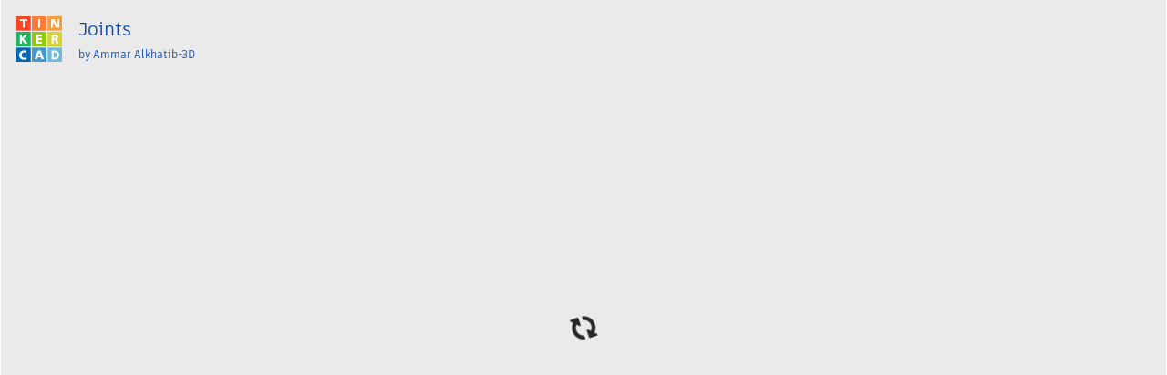

--- FILE ---
content_type: text/css
request_url: https://editor.tinkercad.com/assets_v2_2hfe1e2/style/communicatorBundle.css
body_size: 6721
content:
.tippy-popper shortcut{color:#60ff9f;margin-left:10px}.tippy-popper styled-shortcut{--background-color: #F0F8FF;--border-color: #C2E5FF;--shadow-color: #AEDDFF;display:flex;align-items:center;gap:6px;font-size:14px;font-weight:700;text-align:center;line-height:12px;color:#4076c7}.tippy-popper styled-shortcut{-webkit-user-select:none;-moz-user-select:none;-ms-user-select:none;-o-user-select:none;user-select:none}.tippy-popper styled-shortcut shortcut{position:relative;display:inline-block;padding:4px 8px;background-color:var(--background-color);border-color:var(--border-color);color:#4076c7;box-shadow:0 1px 0 1px var(--shadow-color);border-radius:4px;border-style:solid;border-width:2px 1px}.tippy-popper styled-shortcut shortcut+shortcut{margin-left:20px !important}.tippy-popper styled-shortcut shortcut+shortcut::before{content:"+" !important;position:absolute;left:-20px;font-size:24px;font-weight:600}.tippy-popper .shortcut-break-theme shortcut{margin-left:0px}.tippy-popper .shortcut-break-theme shortcut:before{content:"";display:block}.tippy-popper highlight-green{color:#18ab53;font-weight:bold}.tippy-popper attribution{color:#60ff9f;margin-left:10px}.tippy-popper .attribution-break-theme attribution{margin-left:0px;font-size:smaller}.tippy-popper .attribution-break-theme attribution:before{content:"";display:block}#communicator .tippy-tooltip.clear-background-theme{box-shadow:none !important;background-color:rgba(0,0,0,0) !important}#communicator .tippy-tooltip.clear-background-theme .tippy-backdrop{box-shadow:none !important;background-color:rgba(0,0,0,0) !important}#communicator .tippy-tooltip.clear-background-theme .tippy-roundarrow{box-shadow:none !important;background-color:rgba(0,0,0,0) !important;fill:rgba(0,0,0,0) !important}#communicator .tippy-tooltip.clear-background-theme .tippy-content{box-shadow:none !important;background-color:rgba(0,0,0,0) !important}#communicator{position:absolute;width:100%;height:100%;z-index:99999;overflow:hidden;pointer-events:none}
.tippy-tooltip[data-animation=fade][data-state=hidden]{opacity:0}.tippy-iOS{cursor:pointer!important;-webkit-tap-highlight-color:transparent}.tippy-popper{pointer-events:none;max-width:calc(100vw - 10px);transition-timing-function:cubic-bezier(.165,.84,.44,1);transition-property:transform}.tippy-tooltip{position:relative;color:#fff;border-radius:4px;font-size:14px;line-height:1.4;background-color:#333;transition-property:visibility,opacity,transform;outline:0}.tippy-tooltip[data-placement^=top]>.tippy-arrow{border-width:8px 8px 0;border-top-color:#333;margin:0 3px;transform-origin:50% 0;bottom:-7px}.tippy-tooltip[data-placement^=bottom]>.tippy-arrow{border-width:0 8px 8px;border-bottom-color:#333;margin:0 3px;transform-origin:50% 7px;top:-7px}.tippy-tooltip[data-placement^=left]>.tippy-arrow{border-width:8px 0 8px 8px;border-left-color:#333;margin:3px 0;transform-origin:0 50%;right:-7px}.tippy-tooltip[data-placement^=right]>.tippy-arrow{border-width:8px 8px 8px 0;border-right-color:#333;margin:3px 0;transform-origin:7px 50%;left:-7px}.tippy-tooltip[data-interactive][data-state=visible]{pointer-events:auto}.tippy-tooltip[data-inertia][data-state=visible]{transition-timing-function:cubic-bezier(.54,1.5,.38,1.11)}.tippy-arrow{position:absolute;border-color:transparent;border-style:solid}.tippy-content{padding:5px 9px}
.tippy-tooltip{background-color:rgba(0,0,0,0);transition-property:all}.tippy-tooltip[data-animatefill]{background-color:rgba(0,0,0,0)}.tippy-tooltip .tippy-backdrop{background-color:rgba(0,0,0,0)}.tippy-tooltip .tippy-content{padding:0px}
.tippy-tooltip[data-animation=perspective-extreme][data-placement^=top]{transform-origin:bottom}.tippy-tooltip[data-animation=perspective-extreme][data-placement^=top][data-state=visible]{transform:perspective(700px)}.tippy-tooltip[data-animation=perspective-extreme][data-placement^=top][data-state=hidden]{transform:perspective(700px) translateY(10px) rotateX(90deg)}.tippy-tooltip[data-animation=perspective-extreme][data-placement^=bottom]{transform-origin:top}.tippy-tooltip[data-animation=perspective-extreme][data-placement^=bottom][data-state=visible]{transform:perspective(700px)}.tippy-tooltip[data-animation=perspective-extreme][data-placement^=bottom][data-state=hidden]{transform:perspective(700px) translateY(-10px) rotateX(-90deg)}.tippy-tooltip[data-animation=perspective-extreme][data-placement^=left]{transform-origin:right}.tippy-tooltip[data-animation=perspective-extreme][data-placement^=left][data-state=visible]{transform:perspective(700px)}.tippy-tooltip[data-animation=perspective-extreme][data-placement^=left][data-state=hidden]{transform:perspective(700px) translateX(10px) rotateY(-90deg)}.tippy-tooltip[data-animation=perspective-extreme][data-placement^=right]{transform-origin:left}.tippy-tooltip[data-animation=perspective-extreme][data-placement^=right][data-state=visible]{transform:perspective(700px)}.tippy-tooltip[data-animation=perspective-extreme][data-placement^=right][data-state=hidden]{transform:perspective(700px) translateX(-10px) rotateY(90deg)}.tippy-tooltip[data-animation=perspective-extreme][data-state=hidden]{opacity:.5}
.tippy-tooltip[data-animation=perspective-subtle][data-placement^=top]{transform-origin:bottom}.tippy-tooltip[data-animation=perspective-subtle][data-placement^=top][data-state=visible]{transform:perspective(700px)}.tippy-tooltip[data-animation=perspective-subtle][data-placement^=top][data-state=hidden]{transform:perspective(700px) translateY(5px) rotateX(30deg)}.tippy-tooltip[data-animation=perspective-subtle][data-placement^=bottom]{transform-origin:top}.tippy-tooltip[data-animation=perspective-subtle][data-placement^=bottom][data-state=visible]{transform:perspective(700px)}.tippy-tooltip[data-animation=perspective-subtle][data-placement^=bottom][data-state=hidden]{transform:perspective(700px) translateY(-5px) rotateX(-30deg)}.tippy-tooltip[data-animation=perspective-subtle][data-placement^=left]{transform-origin:right}.tippy-tooltip[data-animation=perspective-subtle][data-placement^=left][data-state=visible]{transform:perspective(700px)}.tippy-tooltip[data-animation=perspective-subtle][data-placement^=left][data-state=hidden]{transform:perspective(700px) translateX(5px) rotateY(-30deg)}.tippy-tooltip[data-animation=perspective-subtle][data-placement^=right]{transform-origin:left}.tippy-tooltip[data-animation=perspective-subtle][data-placement^=right][data-state=visible]{transform:perspective(700px)}.tippy-tooltip[data-animation=perspective-subtle][data-placement^=right][data-state=hidden]{transform:perspective(700px) translateX(-5px) rotateY(30deg)}.tippy-tooltip[data-animation=perspective-subtle][data-state=hidden]{opacity:0}
.tippy-tooltip[data-animation=perspective][data-placement^=top]{transform-origin:bottom}.tippy-tooltip[data-animation=perspective][data-placement^=top][data-state=visible]{transform:perspective(700px)}.tippy-tooltip[data-animation=perspective][data-placement^=top][data-state=hidden]{transform:perspective(700px) translateY(8px) rotateX(60deg)}.tippy-tooltip[data-animation=perspective][data-placement^=bottom]{transform-origin:top}.tippy-tooltip[data-animation=perspective][data-placement^=bottom][data-state=visible]{transform:perspective(700px)}.tippy-tooltip[data-animation=perspective][data-placement^=bottom][data-state=hidden]{transform:perspective(700px) translateY(-8px) rotateX(-60deg)}.tippy-tooltip[data-animation=perspective][data-placement^=left]{transform-origin:right}.tippy-tooltip[data-animation=perspective][data-placement^=left][data-state=visible]{transform:perspective(700px)}.tippy-tooltip[data-animation=perspective][data-placement^=left][data-state=hidden]{transform:perspective(700px) translateX(8px) rotateY(-60deg)}.tippy-tooltip[data-animation=perspective][data-placement^=right]{transform-origin:left}.tippy-tooltip[data-animation=perspective][data-placement^=right][data-state=visible]{transform:perspective(700px)}.tippy-tooltip[data-animation=perspective][data-placement^=right][data-state=hidden]{transform:perspective(700px) translateX(-8px) rotateY(60deg)}.tippy-tooltip[data-animation=perspective][data-state=hidden]{opacity:0}
.tippy-tooltip[data-animation=scale-extreme][data-placement^=top]{transform-origin:bottom}.tippy-tooltip[data-animation=scale-extreme][data-placement^=bottom]{transform-origin:top}.tippy-tooltip[data-animation=scale-extreme][data-placement^=left]{transform-origin:right}.tippy-tooltip[data-animation=scale-extreme][data-placement^=right]{transform-origin:left}.tippy-tooltip[data-animation=scale-extreme][data-state=hidden]{transform:scale(0);opacity:.25}
.tippy-tooltip[data-animation=scale-subtle][data-placement^=top]{transform-origin:bottom}.tippy-tooltip[data-animation=scale-subtle][data-placement^=bottom]{transform-origin:top}.tippy-tooltip[data-animation=scale-subtle][data-placement^=left]{transform-origin:right}.tippy-tooltip[data-animation=scale-subtle][data-placement^=right]{transform-origin:left}.tippy-tooltip[data-animation=scale-subtle][data-state=hidden]{transform:scale(.8);opacity:0}
.tippy-tooltip[data-animation=scale][data-placement^=top]{transform-origin:bottom}.tippy-tooltip[data-animation=scale][data-placement^=bottom]{transform-origin:top}.tippy-tooltip[data-animation=scale][data-placement^=left]{transform-origin:right}.tippy-tooltip[data-animation=scale][data-placement^=right]{transform-origin:left}.tippy-tooltip[data-animation=scale][data-state=hidden]{transform:scale(.5);opacity:0}
.tippy-tooltip[data-animation=shift-away-extreme][data-placement^=top][data-state=hidden]{transform:translateY(20px)}.tippy-tooltip[data-animation=shift-away-extreme][data-placement^=bottom][data-state=hidden]{transform:translateY(-20px)}.tippy-tooltip[data-animation=shift-away-extreme][data-placement^=left][data-state=hidden]{transform:translateX(20px)}.tippy-tooltip[data-animation=shift-away-extreme][data-placement^=right][data-state=hidden]{transform:translateX(-20px)}.tippy-tooltip[data-animation=shift-away-extreme][data-state=hidden]{opacity:0}
.tippy-tooltip[data-animation=shift-away-subtle][data-placement^=top][data-state=hidden]{transform:translateY(5px)}.tippy-tooltip[data-animation=shift-away-subtle][data-placement^=bottom][data-state=hidden]{transform:translateY(-5px)}.tippy-tooltip[data-animation=shift-away-subtle][data-placement^=left][data-state=hidden]{transform:translateX(5px)}.tippy-tooltip[data-animation=shift-away-subtle][data-placement^=right][data-state=hidden]{transform:translateX(-5px)}.tippy-tooltip[data-animation=shift-away-subtle][data-state=hidden]{opacity:0}
.tippy-tooltip[data-animation=shift-away][data-placement^=top][data-state=hidden]{transform:translateY(10px)}.tippy-tooltip[data-animation=shift-away][data-placement^=bottom][data-state=hidden]{transform:translateY(-10px)}.tippy-tooltip[data-animation=shift-away][data-placement^=left][data-state=hidden]{transform:translateX(10px)}.tippy-tooltip[data-animation=shift-away][data-placement^=right][data-state=hidden]{transform:translateX(-10px)}.tippy-tooltip[data-animation=shift-away][data-state=hidden]{opacity:0}
.tippy-tooltip[data-animation=shift-toward-extreme][data-placement^=top][data-state=hidden]{transform:translateY(-20px)}.tippy-tooltip[data-animation=shift-toward-extreme][data-placement^=bottom][data-state=hidden]{transform:translateY(20px)}.tippy-tooltip[data-animation=shift-toward-extreme][data-placement^=left][data-state=hidden]{transform:translateX(-20px)}.tippy-tooltip[data-animation=shift-toward-extreme][data-placement^=right][data-state=hidden]{transform:translateX(20px)}.tippy-tooltip[data-animation=shift-toward-extreme][data-state=hidden]{opacity:0}
.tippy-tooltip[data-animation=shift-toward-subtle][data-placement^=top][data-state=hidden]{transform:translateY(-5px)}.tippy-tooltip[data-animation=shift-toward-subtle][data-placement^=bottom][data-state=hidden]{transform:translateY(5px)}.tippy-tooltip[data-animation=shift-toward-subtle][data-placement^=left][data-state=hidden]{transform:translateX(-5px)}.tippy-tooltip[data-animation=shift-toward-subtle][data-placement^=right][data-state=hidden]{transform:translateX(5px)}.tippy-tooltip[data-animation=shift-toward-subtle][data-state=hidden]{opacity:0}
.tippy-tooltip[data-animation=shift-toward][data-placement^=top][data-state=hidden]{transform:translateY(-10px)}.tippy-tooltip[data-animation=shift-toward][data-placement^=bottom][data-state=hidden]{transform:translateY(10px)}.tippy-tooltip[data-animation=shift-toward][data-placement^=left][data-state=hidden]{transform:translateX(-10px)}.tippy-tooltip[data-animation=shift-toward][data-placement^=right][data-state=hidden]{transform:translateX(10px)}.tippy-tooltip[data-animation=shift-toward][data-state=hidden]{opacity:0}

.tippy-tooltip.base-tooltip-theme .tippy-content{border-radius:5px;background-color:rgba(46,66,88,.9)}.tippy-tooltip.base-tooltip-theme .tippy-svg-arrow{fill:rgba(46,66,88,.9)}.tippy-tooltip.base-tooltip-theme .tippy-svg-arrow{-webkit-transform:scale(0.7);-moz-transform:scale(0.7);-ms-transform:scale(0.7);-o-transform:scale(0.7);transform:scale(0.7)}.tippy-tooltip.base-tooltip-theme .tippy-content .base-message-container{font-size:14px;font-family:"ArtifaktElement","Roboto","\FF2D\FF33    \FF30\30B4\30B7\30C3\30AF","MS PGothic",Osaka,宋体,SimSun,华文细黑,STXihei,新細明體,PMingLiU,蘋果儷細宋,Apple LiSung Light,sans-serif;font-weight:700;color:#fff;text-align:left;line-height:20px;padding:6px 12px}
.tippy-tooltip.base-error-tooltip-theme .tippy-content{border-radius:5px;background-color:rgba(202,65,65,.9)}.tippy-tooltip.base-error-tooltip-theme .tippy-svg-arrow{fill:rgba(202,65,65,.9)}.tippy-tooltip.base-error-tooltip-theme .tippy-svg-arrow{-webkit-transform:scale(0.7);-moz-transform:scale(0.7);-ms-transform:scale(0.7);-o-transform:scale(0.7);transform:scale(0.7)}.tippy-tooltip.base-error-tooltip-theme .tippy-content .base-message-container{font-size:14px;font-family:"ArtifaktElement","Roboto","\FF2D\FF33    \FF30\30B4\30B7\30C3\30AF","MS PGothic",Osaka,宋体,SimSun,华文细黑,STXihei,新細明體,PMingLiU,蘋果儷細宋,Apple LiSung Light,sans-serif;font-weight:700;color:#fff;text-align:left;line-height:20px;padding:6px 12px}
.tippy-tooltip[data-placement^=top]>.tippy-svg-arrow{transform-origin:50% 0;margin:0 3px;bottom:-6.5px}.tippy-tooltip[data-placement^=top]>.tippy-svg-arrow svg{transform:rotate(180deg)}.tippy-tooltip[data-placement^=bottom]>.tippy-svg-arrow{transform-origin:50% 7px;margin:0 3px;top:-7px}.tippy-tooltip[data-placement^=left]>.tippy-svg-arrow{transform-origin:33.33333333% 50%;margin:3px 0;right:-12px}.tippy-tooltip[data-placement^=left]>.tippy-svg-arrow svg{transform:rotate(90deg)}.tippy-tooltip[data-placement^=right]>.tippy-svg-arrow{transform-origin:66.66666666% 50%;margin:3px 0;left:-12px}.tippy-tooltip[data-placement^=right]>.tippy-svg-arrow svg{transform:rotate(-90deg)}.tippy-tooltip[data-interactive]>.tippy-svg-arrow path{pointer-events:auto}.tippy-svg-arrow{position:absolute;width:18px;height:7px;fill:#333;pointer-events:none}.tippy-svg-arrow svg{position:absolute;left:0}
.tippy-tooltip.expandable-tooltip-theme{--font-family: $font-family;--title-font-size: 14px;--desc-font-size: 14px;--button-font-size: 14px;--background-color: rgba(46, 66, 88, 0.9);--border-radius: 5px}.tippy-tooltip.expandable-tooltip-theme .tippy-content{padding:0px;border-radius:var(--border-radius);background-color:var(--background-color);transition:background-color .5s linear}.tippy-tooltip.expandable-tooltip-theme[data-animatefill]{background-color:rgba(0,0,0,0)}.tippy-tooltip.expandable-tooltip-theme .tippy-roundarrow,.tippy-tooltip.expandable-tooltip-theme .tippy-svg-arrow{fill:var(--background-color);transform:scale(0.7)}.tippy-tooltip.expandable-tooltip-theme .expandable-tooltip-container{font-size:var(--title-font-size);font-family:var(--font-family);text-align:left;line-height:20px}.tippy-tooltip.expandable-tooltip-theme .expandable-tooltip-container .expandable-tooltip-header{display:flex;flex-direction:row;align-items:center;justify-content:space-between}.tippy-tooltip.expandable-tooltip-theme .expandable-tooltip-container .expandable-tooltip-header-title{color:#fff;font-weight:700;margin:6px 12px;transition:color .5s linear}.tippy-tooltip.expandable-tooltip-theme .expandable-tooltip-container .expandable-tooltip-header-title shortcut{display:initial}.tippy-tooltip.expandable-tooltip-theme .expandable-tooltip-container .expandable-tooltip-header-button-close{cursor:none;width:0px;height:0px;opacity:0;background-image:url("data:image/svg+xml,%3Csvg version='1.1' id='Layer_1' xmlns='http://www.w3.org/2000/svg' xmlns:xlink='http://www.w3.org/1999/xlink' x='0px' y='0px' viewBox='0 0 40 40' style='enable-background:new 0 0 40 40;' xml:space='preserve'%3E%3Cstyle type='text/css'%3E .st0%7Bfill:%23ABB3BC;%7D%0A%3C/style%3E%3Cpath class='st0' d='M25.7,14.3c0.4,0.4,0.4,1,0,1.4l-2.9,2.9l0,0L21.4,20l4.3,4.3c0.4,0.4,0.4,1,0,1.4s-1,0.4-1.4,0l-2.9-2.9l0,0 L20,21.4l-4.3,4.3c-0.4,0.4-1,0.4-1.4,0s-0.4-1,0-1.4l2.9-2.9l0,0l1.4-1.4l-4.3-4.3c-0.4-0.4-0.4-1,0-1.4s1-0.4,1.4,0l2.9,2.9l0,0 l1.4,1.4l4.3-4.3C24.7,13.9,25.3,13.9,25.7,14.3z'/%3E%3C/svg%3E%0A");background-repeat:no-repeat;background-size:100% 100%;transition:all .5s linear}.tippy-tooltip.expandable-tooltip-theme .expandable-tooltip-container .expandable-tooltip-extra{display:flex;flex-direction:column;gap:12px;overflow:hidden;max-width:0px;max-height:0px;padding:0 12px 0px 12px;opacity:0;transition:opacity 1s linear,max-width .5s ease-in-out .1s,max-height .5s ease-in-out,padding-bottom .5s linear}.tippy-tooltip.expandable-tooltip-theme .expandable-tooltip-container .expandable-tooltip-extra-media{position:relative;width:100%;max-width:325px;aspect-ratio:4/3;object-fit:cover;border-radius:var(--border-radius);border:1px solid #d0d5db}.tippy-tooltip.expandable-tooltip-theme .expandable-tooltip-container .expandable-tooltip-extra-media video{width:100%;height:100%;object-fit:cover;display:block}.tippy-tooltip.expandable-tooltip-theme .expandable-tooltip-container .expandable-tooltip-extra-media .video-controls-button{position:absolute;bottom:6px;right:6px;z-index:10;width:40px;height:40px;border:2px solid #d0d5db;border-radius:50%;background:hsla(0,0%,100%,.9);padding:0;display:flex;align-items:center;justify-content:center;cursor:pointer}.tippy-tooltip.expandable-tooltip-theme .expandable-tooltip-container .expandable-tooltip-extra-descrition{display:flex;flex-direction:column;gap:12px;font-weight:600;color:#2e4258}.tippy-tooltip.expandable-tooltip-theme .expandable-tooltip-container .expandable-tooltip-extra-footer{display:flex;flex-direction:row;justify-content:space-between;color:#4076c7;font-weight:700}.tippy-tooltip.expandable-tooltip-theme .expandable-tooltip-container .expandable-tooltip-extra-footer{-webkit-user-select:none;-moz-user-select:none;-ms-user-select:none;-o-user-select:none;user-select:none}.tippy-tooltip.expandable-tooltip-theme .expandable-tooltip-container .expandable-tooltip-extra-footer-button-right{margin-left:auto}.tippy-tooltip.expandable-tooltip-theme .expandable-tooltip-container .expandable-tooltip-extra-footer-button-right,.tippy-tooltip.expandable-tooltip-theme .expandable-tooltip-container .expandable-tooltip-extra-footer-button-left{cursor:pointer;border-radius:100px;border:2px solid #4981d6;padding:5px 12px}.tippy-tooltip.expandable-tooltip-theme .expandable-tooltip-container{--animated-border-width: 3px;--animated-border-color: #0696d7;--border-animation-duration: 2s}.tippy-tooltip.expandable-tooltip-theme .expandable-tooltip-container::before,.tippy-tooltip.expandable-tooltip-theme .expandable-tooltip-container::after{position:absolute;width:0;height:0;box-sizing:inherit;border:var(--animated-border-width) solid rgba(0,0,0,0);border-radius:var(--border-radius);content:""}.tippy-tooltip.expandable-tooltip-theme .expandable-tooltip-container::before{top:0;left:0}.tippy-tooltip.expandable-tooltip-theme .expandable-tooltip-container::after{bottom:0;right:0}.tippy-tooltip.expandable-tooltip-theme .expandable-tooltip-container.expand-timer::before,.tippy-tooltip.expandable-tooltip-theme .expandable-tooltip-container.expand-timer::after{width:100%;height:100%}.tippy-tooltip.expandable-tooltip-theme .expandable-tooltip-container.expand-timer::before{border-top-color:var(--animated-border-color);border-right-color:var(--animated-border-color);transition:width calc(var(--border-animation-duration)*.25) ease-out,height calc(var(--border-animation-duration)*.25) ease-out calc(var(--border-animation-duration)*.25)}.tippy-tooltip.expandable-tooltip-theme .expandable-tooltip-container.expand-timer::after{border-bottom-color:var(--animated-border-color);border-left-color:var(--animated-border-color);transition:border-color 0s ease-out calc(var(--border-animation-duration)*.5),width calc(var(--border-animation-duration)*.25) ease-out calc(var(--border-animation-duration)*.5),height calc(var(--border-animation-duration)*.25) ease-out calc(var(--border-animation-duration)*.75)}
.tippy-tooltip.expandable-tooltip-theme.expanded-theme{box-shadow:0 1px 4px 1px rgba(0,51,77,.25),0 1px 16px 5px rgba(0,15,22,.1)}.tippy-tooltip.expandable-tooltip-theme.expanded-theme .tippy-content{background-color:#fff}.tippy-tooltip.expandable-tooltip-theme.expanded-theme .tippy-roundarrow,.tippy-tooltip.expandable-tooltip-theme.expanded-theme .tippy-svg-arrow{fill:#fff}.tippy-tooltip.expandable-tooltip-theme.expanded-theme .expandable-tooltip-container .expandable-tooltip-header-title{color:#2e4258}.tippy-tooltip.expandable-tooltip-theme.expanded-theme .expandable-tooltip-container .expandable-tooltip-header-title shortcut{display:none}.tippy-tooltip.expandable-tooltip-theme.expanded-theme .expandable-tooltip-container .expandable-tooltip-header-button-close{cursor:pointer;width:40px;height:40px;opacity:1}.tippy-tooltip.expandable-tooltip-theme.expanded-theme .expandable-tooltip-container .expandable-tooltip-extra{max-width:350px;max-height:700px;padding-bottom:12px;opacity:1;transition:opacity 1s linear,max-width .5s ease-in-out,max-height .5s ease-in-out .1s,padding-bottom .5s linear .1s}
.tippy-tooltip.base-toast-theme .tippy-content{border-radius:5px;background-color:rgba(46,66,88,.9)}.tippy-tooltip.base-toast-theme .tippy-content .base-message-container{font-size:14px;font-family:"ArtifaktElement","Roboto","\FF2D\FF33    \FF30\30B4\30B7\30C3\30AF","MS PGothic",Osaka,宋体,SimSun,华文细黑,STXihei,新細明體,PMingLiU,蘋果儷細宋,Apple LiSung Light,sans-serif;font-weight:700;color:#fff;text-align:left;line-height:20px;padding:6px 12px}
.tippy-tooltip.activity-instruction-toast-theme .tippy-content{border-radius:9px;background-color:#f7f8fa;box-shadow:0 2px 4px 0 rgba(6,55,78,.25);font-size:14px;font-family:"ArtifaktElement","Roboto","\FF2D\FF33    \FF30\30B4\30B7\30C3\30AF","MS PGothic",Osaka,宋体,SimSun,华文细黑,STXihei,新細明體,PMingLiU,蘋果儷細宋,Apple LiSung Light,sans-serif;text-align:left;line-height:26px;width:352px}.tippy-tooltip.activity-instruction-toast-theme .tippy-content .activity-instruction-toast-error{display:inline-block;width:100%;height:46px;font-size:16px;line-height:46px;border-radius:9px 9px 0 0;vertical-align:middle;padding-left:16px;padding-right:16px;background-color:#ff7b39;color:#fff;position:absolute;top:-40px;opacity:1;transition:top .5s,opacity .5s}.tippy-tooltip.activity-instruction-toast-theme .tippy-content .activity-instruction-toast-error.hiddenError{top:0px;opacity:0}.tippy-tooltip.activity-instruction-toast-theme .tippy-content .activity-instruction-toast-error::before{content:"";display:inline-block;width:6px;height:26px;margin-right:16px;vertical-align:middle;background-image:url("data:image/svg+xml,%3Csvg version='1.1' id='Layer_1' xmlns:cc='http://creativecommons.org/ns%23' xmlns:dc='http://purl.org/dc/elements/1.1/' xmlns:inkscape='http://www.inkscape.org/namespaces/inkscape' xmlns:rdf='http://www.w3.org/1999/02/22-rdf-syntax-ns%23' xmlns:sodipodi='http://sodipodi.sourceforge.net/DTD/sodipodi-0.dtd' xmlns:svg='http://www.w3.org/2000/svg' xmlns='http://www.w3.org/2000/svg' xmlns:xlink='http://www.w3.org/1999/xlink' x='0px' y='0px' viewBox='0 0 16 80.1' style='enable-background:new 0 0 16 80.1;' xml:space='preserve'%3E%3Cstyle type='text/css'%3E .st0%7Bfill:%23FFFFFF;%7D%0A%3C/style%3E%3Cpath class='st0' d='M0,0l2,51.5h12L16,0H0z M8,64c-4.4,0-8,3.6-8,8c0,4.4,3.6,8,8,8s8-3.6,8-8C16,67.6,12.4,64,8,64z'/%3E%3C/svg%3E%0A");background-repeat:no-repeat;background-size:100% 100%}.tippy-tooltip.activity-instruction-toast-theme .tippy-content .activity-instruction-toast-container{overflow:hidden;color:#012e40}.tippy-tooltip.activity-instruction-toast-theme .tippy-content .activity-instruction-toast-container:not(:empty){padding:16px 16px 5px 16px}.tippy-tooltip.activity-instruction-toast-theme .tippy-content .activity-instruction-toast-container .activity-instruction-toast-title{font-weight:700;line-height:100%}.tippy-tooltip.activity-instruction-toast-theme .tippy-content .activity-instruction-toast-container .activity-instruction-toast-title:not(:only-child){margin-bottom:16px}.tippy-tooltip.activity-instruction-toast-theme .tippy-content .activity-instruction-toast-container .activity-instruction-toast-image{width:100%;height:240px}.tippy-tooltip.activity-instruction-toast-theme .tippy-content .activity-instruction-toast-container .activity-instruction-toast-image.wide{height:180px}.tippy-tooltip.activity-instruction-toast-theme .tippy-content .activity-instruction-toast-container .activity-instruction-toast-image{border-radius:5px;object-fit:cover;margin-left:auto;margin-right:auto;text-align:center}.tippy-tooltip.activity-instruction-toast-theme .tippy-content .activity-instruction-toast-container .activity-instruction-toast-image{-webkit-user-select:none;-moz-user-select:none;-ms-user-select:none;-o-user-select:none;user-select:none}.tippy-tooltip.activity-instruction-toast-theme .tippy-content .activity-instruction-toast-container .activity-instruction-toast-description:not(:only-child){margin-top:16px}.tippy-tooltip.activity-instruction-toast-theme .tippy-content .activity-instruction-toast-container .activity-instruction-toast-footer{width:100%}.tippy-tooltip.activity-instruction-toast-theme .tippy-content .activity-instruction-toast-container .activity-instruction-toast-footer{-webkit-user-select:none;-moz-user-select:none;-ms-user-select:none;-o-user-select:none;user-select:none}.tippy-tooltip.activity-instruction-toast-theme .tippy-content .activity-instruction-toast-container .activity-instruction-toast-footer:not(:only-child){margin-top:5px}.tippy-tooltip.activity-instruction-toast-theme .tippy-content .activity-instruction-toast-container .activity-instruction-toast-footer .activity-instruction-toast-button-back{float:left;cursor:pointer;font-size:16px;font-weight:600;border-radius:6px;border-width:0px;border-style:solid;border-color:rgba(60,113,188,.3);color:#3c71bc;padding-right:15px;padding-top:8px;padding-bottom:5px}.tippy-tooltip.activity-instruction-toast-theme .tippy-content .activity-instruction-toast-container .activity-instruction-toast-footer .activity-instruction-toast-button-back::before{content:"";display:inline-block;width:26px;height:26px;vertical-align:middle;margin-bottom:1px;margin-right:-5px;margin-left:5px;background-image:url("[data-uri]");background-repeat:no-repeat;background-size:100% 100%}.tippy-tooltip.activity-instruction-toast-theme .tippy-content .activity-instruction-toast-container .activity-instruction-toast-footer .activity-instruction-toast-button-next{float:right;cursor:pointer;font-size:16px;font-weight:600;border-radius:6px;border-width:0px;border-style:solid;border-color:rgba(60,113,188,.3);color:#3c71bc;padding-left:15px;padding-top:8px;padding-bottom:5px}.tippy-tooltip.activity-instruction-toast-theme .tippy-content .activity-instruction-toast-container .activity-instruction-toast-footer .activity-instruction-toast-button-next::after{content:"";display:inline-block;width:26px;height:26px;vertical-align:middle;margin-bottom:1px;margin-left:-5px;margin-right:5px;background-image:url("[data-uri]");background-repeat:no-repeat;background-size:100% 100%}.tippy-tooltip.activity-instruction-toast-theme .tippy-content .activity-instruction-toast-container .activity-instruction-toast-footer .activity-instruction-toast-button-next.success{background-color:#2cb25e;border-color:#2cb25e;color:#fff}.tippy-tooltip.activity-instruction-toast-theme .tippy-content .activity-instruction-toast-container .activity-instruction-toast-footer .activity-instruction-toast-button-next.success::after{background-image:url("[data-uri]")}
.tippy-popper [data-animation=activity-instruction]{-webkit-transition:transform,opacity,left,top,right,bottom;-moz-transition:transform,opacity,left,top,right,bottom;-ms-transition:transform,opacity,left,top,right,bottom;-o-transition:transform,opacity,left,top,right,bottom;transition:transform,opacity,left,top,right,bottom}.tippy-popper [data-animation=activity-instruction]{-webkit-transition-timing-function:cubic-bezier(0.19, 1, 0.22, 1);-moz-transition-timing-function:cubic-bezier(0.19, 1, 0.22, 1);-ms-transition-timing-function:cubic-bezier(0.19, 1, 0.22, 1);-o-transition-timing-function:cubic-bezier(0.19, 1, 0.22, 1);transition-timing-function:cubic-bezier(0.19, 1, 0.22, 1)}.tippy-popper[x-placement^=top] [data-animation=activity-instruction][data-state=visible]{opacity:1}.tippy-popper[x-placement^=top] [data-animation=activity-instruction][data-state=visible]{-webkit-transform:translateY(0px);-moz-transform:translateY(0px);-ms-transform:translateY(0px);-o-transform:translateY(0px);transform:translateY(0px)}.tippy-popper[x-placement^=top] [data-animation=activity-instruction][data-state=hidden]{opacity:0}.tippy-popper[x-placement^=top] [data-animation=activity-instruction][data-state=hidden]{-webkit-transform:translateY(370px);-moz-transform:translateY(370px);-ms-transform:translateY(370px);-o-transform:translateY(370px);transform:translateY(370px)}.tippy-popper[x-placement^=bottom] [data-animation=activity-instruction][data-state=visible]{opacity:1}.tippy-popper[x-placement^=bottom] [data-animation=activity-instruction][data-state=visible]{-webkit-transform:translateY(0px);-moz-transform:translateY(0px);-ms-transform:translateY(0px);-o-transform:translateY(0px);transform:translateY(0px)}.tippy-popper[x-placement^=bottom] [data-animation=activity-instruction][data-state=hidden]{opacity:0}.tippy-popper[x-placement^=bottom] [data-animation=activity-instruction][data-state=hidden]{-webkit-transform:translateY(-370px);-moz-transform:translateY(-370px);-ms-transform:translateY(-370px);-o-transform:translateY(-370px);transform:translateY(-370px)}.tippy-popper[x-placement^=right] [data-animation=activity-instruction][data-state=visible]{opacity:1}.tippy-popper[x-placement^=right] [data-animation=activity-instruction][data-state=visible]{-webkit-transform:translateX(0px);-moz-transform:translateX(0px);-ms-transform:translateX(0px);-o-transform:translateX(0px);transform:translateX(0px)}.tippy-popper[x-placement^=right] [data-animation=activity-instruction][data-state=hidden]{opacity:0}.tippy-popper[x-placement^=right] [data-animation=activity-instruction][data-state=hidden]{-webkit-transform:translateX(-370px);-moz-transform:translateX(-370px);-ms-transform:translateX(-370px);-o-transform:translateX(-370px);transform:translateX(-370px)}.tippy-popper[x-placement^=left] [data-animation=activity-instruction][data-state=visible]{opacity:1}.tippy-popper[x-placement^=left] [data-animation=activity-instruction][data-state=visible]{-webkit-transform:translateX(0px);-moz-transform:translateX(0px);-ms-transform:translateX(0px);-o-transform:translateX(0px);transform:translateX(0px)}.tippy-popper[x-placement^=left] [data-animation=activity-instruction][data-state=hidden]{opacity:0}.tippy-popper[x-placement^=left] [data-animation=activity-instruction][data-state=hidden]{-webkit-transform:translateX(370px);-moz-transform:translateX(370px);-ms-transform:translateX(370px);-o-transform:translateX(370px);transform:translateX(370px)}
.tippy-tooltip.activity-confirmation-toast-theme .tippy-content{pointer-events:none;background-color:rgba(0,0,0,0);border-radius:9px;box-shadow:none;font-size:14px;font-family:"ArtifaktElement","Roboto","\FF2D\FF33    \FF30\30B4\30B7\30C3\30AF","MS PGothic",Osaka,宋体,SimSun,华文细黑,STXihei,新細明體,PMingLiU,蘋果儷細宋,Apple LiSung Light,sans-serif;text-align:center;line-height:26px;width:180px}.tippy-tooltip.activity-confirmation-toast-theme .tippy-content.visible{background-color:#f7f8fa;box-shadow:0 2px 4px 0 rgba(6,55,78,.25);pointer-events:auto;cursor:pointer}.tippy-tooltip.activity-confirmation-toast-theme .tippy-content .activity-confirmation-toast-container{overflow:hidden;color:#012e40}.tippy-tooltip.activity-confirmation-toast-theme .tippy-content .activity-confirmation-toast-container{-webkit-user-select:none;-moz-user-select:none;-ms-user-select:none;-o-user-select:none;user-select:none}.tippy-tooltip.activity-confirmation-toast-theme .tippy-content .activity-confirmation-toast-container:not(:empty){padding:16px}.tippy-tooltip.activity-confirmation-toast-theme .tippy-content .activity-confirmation-toast-container .activity-confirmation-toast-image{display:block;width:80px;height:80px}.tippy-tooltip.activity-confirmation-toast-theme .tippy-content .activity-confirmation-toast-container .activity-confirmation-toast-image.large{width:120px;height:120px}.tippy-tooltip.activity-confirmation-toast-theme .tippy-content .activity-confirmation-toast-container .activity-confirmation-toast-image{object-fit:cover;margin-left:auto;margin-right:auto}.tippy-tooltip.activity-confirmation-toast-theme .tippy-content .activity-confirmation-toast-container .activity-confirmation-toast-title{opacity:0;font-size:18px;font-weight:700}.tippy-tooltip.activity-confirmation-toast-theme .tippy-content .activity-confirmation-toast-container .activity-confirmation-toast-title{-webkit-transition:opacity 600ms;-moz-transition:opacity 600ms;-ms-transition:opacity 600ms;-o-transition:opacity 600ms;transition:opacity 600ms}.tippy-tooltip.activity-confirmation-toast-theme .tippy-content .activity-confirmation-toast-container .activity-confirmation-toast-title.visible{opacity:1}.tippy-tooltip.activity-confirmation-toast-theme .tippy-content .activity-confirmation-toast-container .activity-confirmation-toast-title:not(:only-child){margin-top:16px}.tippy-tooltip.activity-confirmation-toast-theme .tippy-content .activity-confirmation-toast-container .activity-confirmation-toast-description{opacity:0}.tippy-tooltip.activity-confirmation-toast-theme .tippy-content .activity-confirmation-toast-container .activity-confirmation-toast-description{-webkit-transition:opacity 600ms;-moz-transition:opacity 600ms;-ms-transition:opacity 600ms;-o-transition:opacity 600ms;transition:opacity 600ms}.tippy-tooltip.activity-confirmation-toast-theme .tippy-content .activity-confirmation-toast-container .activity-confirmation-toast-description.visible{opacity:1}.tippy-tooltip.activity-confirmation-toast-theme .tippy-content .activity-confirmation-toast-container .activity-confirmation-toast-description:not(:only-child){margin-top:8px}
.tippy-popper [data-animation=activity-confirmation]{-webkit-transition:transform,opacity,left,top,right,bottom;-moz-transition:transform,opacity,left,top,right,bottom;-ms-transition:transform,opacity,left,top,right,bottom;-o-transition:transform,opacity,left,top,right,bottom;transition:transform,opacity,left,top,right,bottom}.tippy-popper [data-animation=activity-confirmation]{-webkit-transition-timing-function:cubic-bezier(0.19, 1, 0.22, 1);-moz-transition-timing-function:cubic-bezier(0.19, 1, 0.22, 1);-ms-transition-timing-function:cubic-bezier(0.19, 1, 0.22, 1);-o-transition-timing-function:cubic-bezier(0.19, 1, 0.22, 1);transition-timing-function:cubic-bezier(0.19, 1, 0.22, 1)}.tippy-popper[x-placement^=top] [data-animation=activity-confirmation][data-state=visible]{opacity:1}.tippy-popper[x-placement^=top] [data-animation=activity-confirmation][data-state=visible]{-webkit-transform:translateY(0px);-moz-transform:translateY(0px);-ms-transform:translateY(0px);-o-transform:translateY(0px);transform:translateY(0px)}.tippy-popper[x-placement^=top] [data-animation=activity-confirmation][data-state=hidden]{opacity:0}.tippy-popper[x-placement^=top] [data-animation=activity-confirmation][data-state=hidden]{-webkit-transform:translateY(200px);-moz-transform:translateY(200px);-ms-transform:translateY(200px);-o-transform:translateY(200px);transform:translateY(200px)}.tippy-popper[x-placement^=bottom] [data-animation=activity-confirmation][data-state=visible]{opacity:1}.tippy-popper[x-placement^=bottom] [data-animation=activity-confirmation][data-state=visible]{-webkit-transform:translateY(0px);-moz-transform:translateY(0px);-ms-transform:translateY(0px);-o-transform:translateY(0px);transform:translateY(0px)}.tippy-popper[x-placement^=bottom] [data-animation=activity-confirmation][data-state=hidden]{opacity:0}.tippy-popper[x-placement^=bottom] [data-animation=activity-confirmation][data-state=hidden]{-webkit-transform:translateY(-200px);-moz-transform:translateY(-200px);-ms-transform:translateY(-200px);-o-transform:translateY(-200px);transform:translateY(-200px)}.tippy-popper[x-placement^=right] [data-animation=activity-confirmation][data-state=visible]{opacity:1}.tippy-popper[x-placement^=right] [data-animation=activity-confirmation][data-state=visible]{-webkit-transform:translateX(0px);-moz-transform:translateX(0px);-ms-transform:translateX(0px);-o-transform:translateX(0px);transform:translateX(0px)}.tippy-popper[x-placement^=right] [data-animation=activity-confirmation][data-state=hidden]{opacity:0}.tippy-popper[x-placement^=right] [data-animation=activity-confirmation][data-state=hidden]{-webkit-transform:translateX(-200px);-moz-transform:translateX(-200px);-ms-transform:translateX(-200px);-o-transform:translateX(-200px);transform:translateX(-200px)}.tippy-popper[x-placement^=left] [data-animation=activity-confirmation][data-state=visible]{opacity:1}.tippy-popper[x-placement^=left] [data-animation=activity-confirmation][data-state=visible]{-webkit-transform:translateX(0px);-moz-transform:translateX(0px);-ms-transform:translateX(0px);-o-transform:translateX(0px);transform:translateX(0px)}.tippy-popper[x-placement^=left] [data-animation=activity-confirmation][data-state=hidden]{opacity:0}.tippy-popper[x-placement^=left] [data-animation=activity-confirmation][data-state=hidden]{-webkit-transform:translateX(200px);-moz-transform:translateX(200px);-ms-transform:translateX(200px);-o-transform:translateX(200px);transform:translateX(200px)}
@supports(filter: drop-shadow(0 0)) or (-webkit-filter: drop-shadow(0 0)){.tippy-tooltip.new-feature-details-toast-theme{-webkit-filter:drop-shadow(0px 2px 4px rgba(6, 55, 78, 0.25));-moz-filter:drop-shadow(0px 2px 4px rgba(6, 55, 78, 0.25));-ms-filter:drop-shadow(0px 2px 4px rgba(6, 55, 78, 0.25));-o-filter:drop-shadow(0px 2px 4px rgba(6, 55, 78, 0.25));filter:drop-shadow(0px 2px 4px rgba(6, 55, 78, 0.25))}}.tippy-tooltip.new-feature-details-toast-theme{-webkit-user-select:none;-moz-user-select:none;-ms-user-select:none;-o-user-select:none;user-select:none}.tippy-tooltip.new-feature-details-toast-theme .tippy-content{border-radius:9px;background-color:#f7f8fa;font-family:"ArtifaktElement","Roboto","\FF2D\FF33    \FF30\30B4\30B7\30C3\30AF","MS PGothic",Osaka,宋体,SimSun,华文细黑,STXihei,新細明體,PMingLiU,蘋果儷細宋,Apple LiSung Light,sans-serif;text-align:left;line-height:20px;width:300px}@supports not ((filter: drop-shadow(0 0)) or (-webkit-filter: drop-shadow(0 0))){.tippy-tooltip.new-feature-details-toast-theme .tippy-content{box-shadow:0px 2px 4px rgba(6,55,78,.25)}}.tippy-tooltip.new-feature-details-toast-theme .tippy-svg-arrow{fill:#f7f8fa}.tippy-tooltip.new-feature-details-toast-theme .tippy-svg-arrow{-webkit-transform:scale(2);-moz-transform:scale(2);-ms-transform:scale(2);-o-transform:scale(2);transform:scale(2)}.tippy-tooltip.new-feature-details-toast-theme .tippy-content .new-feature-details-toast-container{overflow:hidden;color:#012e40}.tippy-tooltip.new-feature-details-toast-theme .tippy-content .new-feature-details-toast-container:not(:empty){padding:16px 16px 5px 16px}.tippy-tooltip.new-feature-details-toast-theme .tippy-content .new-feature-details-toast-container .new-feature-details-toast-title:not(:empty){margin-bottom:16px}.tippy-tooltip.new-feature-details-toast-theme .tippy-content .new-feature-details-toast-container .new-feature-details-toast-title-text{font-size:16px;line-height:100%}.tippy-tooltip.new-feature-details-toast-theme .tippy-content .new-feature-details-toast-container .new-feature-details-toast-title-button-close{float:right;cursor:pointer;width:40px;height:40px;background-image:url("data:image/svg+xml,%3Csvg version='1.1' id='Layer_1' xmlns='http://www.w3.org/2000/svg' xmlns:xlink='http://www.w3.org/1999/xlink' x='0px' y='0px' viewBox='0 0 40 40' style='enable-background:new 0 0 40 40;' xml:space='preserve'%3E%3Cstyle type='text/css'%3E .st0%7Bfill:%23ABB3BC;%7D%0A%3C/style%3E%3Cpath class='st0' d='M25.7,14.3c0.4,0.4,0.4,1,0,1.4l-2.9,2.9l0,0L21.4,20l4.3,4.3c0.4,0.4,0.4,1,0,1.4s-1,0.4-1.4,0l-2.9-2.9l0,0 L20,21.4l-4.3,4.3c-0.4,0.4-1,0.4-1.4,0s-0.4-1,0-1.4l2.9-2.9l0,0l1.4-1.4l-4.3-4.3c-0.4-0.4-0.4-1,0-1.4s1-0.4,1.4,0l2.9,2.9l0,0 l1.4,1.4l4.3-4.3C24.7,13.9,25.3,13.9,25.7,14.3z'/%3E%3C/svg%3E%0A");background-repeat:no-repeat;background-size:100% 100%;margin-top:-12px;margin-right:-16px}.tippy-tooltip.new-feature-details-toast-theme .tippy-content .new-feature-details-toast-container .new-feature-details-toast-image{width:100%;height:200px}.tippy-tooltip.new-feature-details-toast-theme .tippy-content .new-feature-details-toast-container .new-feature-details-toast-image.wide{height:150px}.tippy-tooltip.new-feature-details-toast-theme .tippy-content .new-feature-details-toast-container .new-feature-details-toast-image{border-radius:5px;object-fit:cover;margin-left:auto;margin-right:auto;text-align:center;background-position:center;background-repeat:no-repeat;background-size:100%}.tippy-tooltip.new-feature-details-toast-theme .tippy-content .new-feature-details-toast-container .new-feature-details-toast-description{font-size:14px}.tippy-tooltip.new-feature-details-toast-theme .tippy-content .new-feature-details-toast-container .new-feature-details-toast-description:not(:only-child){margin-top:16px}.tippy-tooltip.new-feature-details-toast-theme .tippy-content .new-feature-details-toast-container .new-feature-details-toast-description:last-child{margin-bottom:11px}.tippy-tooltip.new-feature-details-toast-theme .tippy-content .new-feature-details-toast-container .new-feature-details-toast-footer{width:100%}.tippy-tooltip.new-feature-details-toast-theme .tippy-content .new-feature-details-toast-container .new-feature-details-toast-footer:not(:only-child){margin-top:5px}.tippy-tooltip.new-feature-details-toast-theme .tippy-content .new-feature-details-toast-container .new-feature-details-toast-footer .new-feature-details-toast-button-left{float:left;cursor:pointer;font-size:14px;font-weight:600;border-radius:6px;border-width:0px;border-style:solid;border-color:rgba(60,113,188,.3);color:#3c71bc;padding-top:10px;padding-bottom:10px}.tippy-tooltip.new-feature-details-toast-theme .tippy-content .new-feature-details-toast-container .new-feature-details-toast-footer .new-feature-details-toast-button-right{float:right;cursor:pointer;font-size:14px;font-weight:600;border-radius:6px;border-width:0px;border-style:solid;border-color:rgba(60,113,188,.3);color:#3c71bc;padding-top:10px;padding-bottom:10px}
.tippy-popper [data-animation=new-feature-details]{-webkit-transition:transform,opacity,left,top,right,bottom;-moz-transition:transform,opacity,left,top,right,bottom;-ms-transition:transform,opacity,left,top,right,bottom;-o-transition:transform,opacity,left,top,right,bottom;transition:transform,opacity,left,top,right,bottom}.tippy-popper [data-animation=new-feature-details]{-webkit-transition-timing-function:cubic-bezier(0.19, 1, 0.22, 1);-moz-transition-timing-function:cubic-bezier(0.19, 1, 0.22, 1);-ms-transition-timing-function:cubic-bezier(0.19, 1, 0.22, 1);-o-transition-timing-function:cubic-bezier(0.19, 1, 0.22, 1);transition-timing-function:cubic-bezier(0.19, 1, 0.22, 1)}.tippy-popper[x-placement^=top] [data-animation=new-feature-details][data-state=visible]{opacity:1}.tippy-popper[x-placement^=top] [data-animation=new-feature-details][data-state=visible]{-webkit-transform:translateY(0px);-moz-transform:translateY(0px);-ms-transform:translateY(0px);-o-transform:translateY(0px);transform:translateY(0px)}.tippy-popper[x-placement^=top] [data-animation=new-feature-details][data-state=hidden]{opacity:0}.tippy-popper[x-placement^=top] [data-animation=new-feature-details][data-state=hidden]{-webkit-transform:translateY(150px);-moz-transform:translateY(150px);-ms-transform:translateY(150px);-o-transform:translateY(150px);transform:translateY(150px)}.tippy-popper[x-placement^=bottom] [data-animation=new-feature-details][data-state=visible]{opacity:1}.tippy-popper[x-placement^=bottom] [data-animation=new-feature-details][data-state=visible]{-webkit-transform:translateY(0px);-moz-transform:translateY(0px);-ms-transform:translateY(0px);-o-transform:translateY(0px);transform:translateY(0px)}.tippy-popper[x-placement^=bottom] [data-animation=new-feature-details][data-state=hidden]{opacity:0}.tippy-popper[x-placement^=bottom] [data-animation=new-feature-details][data-state=hidden]{-webkit-transform:translateY(-150px);-moz-transform:translateY(-150px);-ms-transform:translateY(-150px);-o-transform:translateY(-150px);transform:translateY(-150px)}.tippy-popper[x-placement^=right] [data-animation=new-feature-details][data-state=visible]{opacity:1}.tippy-popper[x-placement^=right] [data-animation=new-feature-details][data-state=visible]{-webkit-transform:translateX(0px);-moz-transform:translateX(0px);-ms-transform:translateX(0px);-o-transform:translateX(0px);transform:translateX(0px)}.tippy-popper[x-placement^=right] [data-animation=new-feature-details][data-state=hidden]{opacity:0}.tippy-popper[x-placement^=right] [data-animation=new-feature-details][data-state=hidden]{-webkit-transform:translateX(-150px);-moz-transform:translateX(-150px);-ms-transform:translateX(-150px);-o-transform:translateX(-150px);transform:translateX(-150px)}.tippy-popper[x-placement^=left] [data-animation=new-feature-details][data-state=visible]{opacity:1}.tippy-popper[x-placement^=left] [data-animation=new-feature-details][data-state=visible]{-webkit-transform:translateX(0px);-moz-transform:translateX(0px);-ms-transform:translateX(0px);-o-transform:translateX(0px);transform:translateX(0px)}.tippy-popper[x-placement^=left] [data-animation=new-feature-details][data-state=hidden]{opacity:0}.tippy-popper[x-placement^=left] [data-animation=new-feature-details][data-state=hidden]{-webkit-transform:translateX(150px);-moz-transform:translateX(150px);-ms-transform:translateX(150px);-o-transform:translateX(150px);transform:translateX(150px)}
@supports(filter: drop-shadow(0 0)) or (-webkit-filter: drop-shadow(0 0)){.tippy-tooltip.svg-import-warning-toast-theme{-webkit-filter:drop-shadow(0px 2px 4px rgba(6, 55, 78, 0.25));-moz-filter:drop-shadow(0px 2px 4px rgba(6, 55, 78, 0.25));-ms-filter:drop-shadow(0px 2px 4px rgba(6, 55, 78, 0.25));-o-filter:drop-shadow(0px 2px 4px rgba(6, 55, 78, 0.25));filter:drop-shadow(0px 2px 4px rgba(6, 55, 78, 0.25))}}.tippy-tooltip.svg-import-warning-toast-theme .tippy-content{border-radius:9px;background-color:#f7f8fa;font-family:"ArtifaktElement","Roboto","\FF2D\FF33    \FF30\30B4\30B7\30C3\30AF","MS PGothic",Osaka,宋体,SimSun,华文细黑,STXihei,新細明體,PMingLiU,蘋果儷細宋,Apple LiSung Light,sans-serif;text-align:left;width:300px}@supports not ((filter: drop-shadow(0 0)) or (-webkit-filter: drop-shadow(0 0))){.tippy-tooltip.svg-import-warning-toast-theme .tippy-content{box-shadow:0px 2px 4px rgba(6,55,78,.25)}}.tippy-tooltip.svg-import-warning-toast-theme .tippy-content .svg-import-warning-toast-container{overflow:hidden;color:#012e40}.tippy-tooltip.svg-import-warning-toast-theme .tippy-content .svg-import-warning-toast-container:not(:empty){padding:16px 16px 5px 16px}.tippy-tooltip.svg-import-warning-toast-theme .tippy-content .svg-import-warning-toast-container .svg-import-warning-toast-title-text{color:#ff7b39;font-size:16px;line-height:30px}.tippy-tooltip.svg-import-warning-toast-theme .tippy-content .svg-import-warning-toast-container .svg-import-warning-toast-title-button-close{float:right;cursor:pointer;width:40px;height:40px;background-image:url("data:image/svg+xml,%3Csvg version='1.1' id='Layer_1' xmlns='http://www.w3.org/2000/svg' xmlns:xlink='http://www.w3.org/1999/xlink' x='0px' y='0px' viewBox='0 0 40 40' style='enable-background:new 0 0 40 40;' xml:space='preserve'%3E%3Cstyle type='text/css'%3E .st0%7Bfill:%23ABB3BC;%7D%0A%3C/style%3E%3Cpath class='st0' d='M25.7,14.3c0.4,0.4,0.4,1,0,1.4l-2.9,2.9l0,0L21.4,20l4.3,4.3c0.4,0.4,0.4,1,0,1.4s-1,0.4-1.4,0l-2.9-2.9l0,0 L20,21.4l-4.3,4.3c-0.4,0.4-1,0.4-1.4,0s-0.4-1,0-1.4l2.9-2.9l0,0l1.4-1.4l-4.3-4.3c-0.4-0.4-0.4-1,0-1.4s1-0.4,1.4,0l2.9,2.9l0,0 l1.4,1.4l4.3-4.3C24.7,13.9,25.3,13.9,25.7,14.3z'/%3E%3C/svg%3E%0A");background-repeat:no-repeat;background-size:100% 100%;margin-top:-20px;margin-right:-16px}.tippy-tooltip.svg-import-warning-toast-theme .tippy-content .svg-import-warning-toast-container .svg-import-warning-toast-title hr{margin:0;margin-top:5px;border:0;border-top:1px solid #ff7b39}.tippy-tooltip.svg-import-warning-toast-theme .tippy-content .svg-import-warning-toast-container .svg-import-warning-toast-description{font-size:14px;line-height:24px}.tippy-tooltip.svg-import-warning-toast-theme .tippy-content .svg-import-warning-toast-container .svg-import-warning-toast-description:not(:only-child){margin-top:8px}.tippy-tooltip.svg-import-warning-toast-theme .tippy-content .svg-import-warning-toast-container .svg-import-warning-toast-footer{width:100%}.tippy-tooltip.svg-import-warning-toast-theme .tippy-content .svg-import-warning-toast-container .svg-import-warning-toast-footer{-webkit-user-select:none;-moz-user-select:none;-ms-user-select:none;-o-user-select:none;user-select:none}.tippy-tooltip.svg-import-warning-toast-theme .tippy-content .svg-import-warning-toast-container .svg-import-warning-toast-footer .svg-import-warning-toast-button-left{float:left;cursor:pointer;font-size:14px;font-weight:600;line-height:24px;border-radius:6px;border-width:0px;border-style:solid;border-color:rgba(60,113,188,.3);color:#3c71bc;padding-right:16px;padding-top:8px;padding-bottom:5px}
.tippy-popper [data-animation=svg-import-warning]{-webkit-transition:transform,opacity,left,top,right,bottom;-moz-transition:transform,opacity,left,top,right,bottom;-ms-transition:transform,opacity,left,top,right,bottom;-o-transition:transform,opacity,left,top,right,bottom;transition:transform,opacity,left,top,right,bottom}.tippy-popper [data-animation=svg-import-warning]{-webkit-transition-timing-function:cubic-bezier(0.19, 1, 0.22, 1);-moz-transition-timing-function:cubic-bezier(0.19, 1, 0.22, 1);-ms-transition-timing-function:cubic-bezier(0.19, 1, 0.22, 1);-o-transition-timing-function:cubic-bezier(0.19, 1, 0.22, 1);transition-timing-function:cubic-bezier(0.19, 1, 0.22, 1)}.tippy-popper[x-placement^=top] [data-animation=svg-import-warning][data-state=visible]{opacity:1}.tippy-popper[x-placement^=top] [data-animation=svg-import-warning][data-state=visible]{-webkit-transform:translateY(0px);-moz-transform:translateY(0px);-ms-transform:translateY(0px);-o-transform:translateY(0px);transform:translateY(0px)}.tippy-popper[x-placement^=top] [data-animation=svg-import-warning][data-state=hidden]{opacity:0}.tippy-popper[x-placement^=top] [data-animation=svg-import-warning][data-state=hidden]{-webkit-transform:translateY(370px);-moz-transform:translateY(370px);-ms-transform:translateY(370px);-o-transform:translateY(370px);transform:translateY(370px)}.tippy-popper[x-placement^=bottom] [data-animation=svg-import-warning][data-state=visible]{opacity:1}.tippy-popper[x-placement^=bottom] [data-animation=svg-import-warning][data-state=visible]{-webkit-transform:translateY(0px);-moz-transform:translateY(0px);-ms-transform:translateY(0px);-o-transform:translateY(0px);transform:translateY(0px)}.tippy-popper[x-placement^=bottom] [data-animation=svg-import-warning][data-state=hidden]{opacity:0}.tippy-popper[x-placement^=bottom] [data-animation=svg-import-warning][data-state=hidden]{-webkit-transform:translateY(-370px);-moz-transform:translateY(-370px);-ms-transform:translateY(-370px);-o-transform:translateY(-370px);transform:translateY(-370px)}.tippy-popper[x-placement^=right] [data-animation=svg-import-warning][data-state=visible]{opacity:1}.tippy-popper[x-placement^=right] [data-animation=svg-import-warning][data-state=visible]{-webkit-transform:translateX(0px);-moz-transform:translateX(0px);-ms-transform:translateX(0px);-o-transform:translateX(0px);transform:translateX(0px)}.tippy-popper[x-placement^=right] [data-animation=svg-import-warning][data-state=hidden]{opacity:0}.tippy-popper[x-placement^=right] [data-animation=svg-import-warning][data-state=hidden]{-webkit-transform:translateX(-370px);-moz-transform:translateX(-370px);-ms-transform:translateX(-370px);-o-transform:translateX(-370px);transform:translateX(-370px)}.tippy-popper[x-placement^=left] [data-animation=svg-import-warning][data-state=visible]{opacity:1}.tippy-popper[x-placement^=left] [data-animation=svg-import-warning][data-state=visible]{-webkit-transform:translateX(0px);-moz-transform:translateX(0px);-ms-transform:translateX(0px);-o-transform:translateX(0px);transform:translateX(0px)}.tippy-popper[x-placement^=left] [data-animation=svg-import-warning][data-state=hidden]{opacity:0}.tippy-popper[x-placement^=left] [data-animation=svg-import-warning][data-state=hidden]{-webkit-transform:translateX(370px);-moz-transform:translateX(370px);-ms-transform:translateX(370px);-o-transform:translateX(370px);transform:translateX(370px)}
@supports(filter: drop-shadow(0 0)) or (-webkit-filter: drop-shadow(0 0)){.tippy-tooltip.react-toast-theme{-webkit-filter:drop-shadow(0px 2px 4px rgba(6, 55, 78, 0.25));-moz-filter:drop-shadow(0px 2px 4px rgba(6, 55, 78, 0.25));-ms-filter:drop-shadow(0px 2px 4px rgba(6, 55, 78, 0.25));-o-filter:drop-shadow(0px 2px 4px rgba(6, 55, 78, 0.25));filter:drop-shadow(0px 2px 4px rgba(6, 55, 78, 0.25))}}.tippy-tooltip.react-toast-theme>.tippy-content{background:rgba(0,0,0,0)}.tippy-tooltip.react-toast-theme>.tippy-svg-arrow{z-index:1;fill:#fff}.tippy-tooltip.react-toast-theme>.tippy-svg-arrow{-webkit-transform:scale(2);-moz-transform:scale(2);-ms-transform:scale(2);-o-transform:scale(2);transform:scale(2)}.tippy-tooltip.react-toast-theme[data-placement^=top] .react-toast-container{-webkit-transform:translateY(1px);-moz-transform:translateY(1px);-ms-transform:translateY(1px);-o-transform:translateY(1px);transform:translateY(1px)}.tippy-tooltip.react-toast-theme[data-placement^=bottom] .react-toast-container{-webkit-transform:translateY(-1px);-moz-transform:translateY(-1px);-ms-transform:translateY(-1px);-o-transform:translateY(-1px);transform:translateY(-1px)}.tippy-tooltip.react-toast-theme[data-placement^=right] .react-toast-container{-webkit-transform:translateX(-1px);-moz-transform:translateX(-1px);-ms-transform:translateX(-1px);-o-transform:translateX(-1px);transform:translateX(-1px)}.tippy-tooltip.react-toast-theme[data-placement^=left] .react-toast-container{-webkit-transform:translateX(1px);-moz-transform:translateX(1px);-ms-transform:translateX(1px);-o-transform:translateX(1px);transform:translateX(1px)}


--- FILE ---
content_type: text/css
request_url: https://editor.tinkercad.com/assets_v2_2hfe1e2/style/viewerBundle.css
body_size: 136834
content:
.editor-3d-container .dimension-label-view{border:1px solid #fff;border-radius:3px;background:hsla(0,0%,100%,.75);position:absolute;display:none;padding:6px}.editor-3d-container .dimension-label-view.visible{display:block}@media not all and (any-pointer: coarse){.editor-3d-container .dimension-label-view.hover{border:1px solid #21b3e2}}.editor-3d-container .dimension-label-view.noselect,.editor-3d-container .dimension-label-view.noselect *{-moz-user-select:none;-ms-user-select:none;-khtml-user-select:none;-webkit-user-select:none;-webkit-touch-callout:none;user-select:none}.editor-3d-container .dimension-label-view .label{display:none;color:#000;padding:0;margin:auto;font-family:"Helvetica Neue",Helvetica,Arial,"Lucida Grande",sans-serif;font-size:14px;font-weight:normal;text-align:center}@media not all and (any-pointer: coarse){.editor-3d-container .dimension-label-view .label:hover{color:red}}.editor-3d-container .dimension-label-view-readonly{cursor:default}@media not all and (any-pointer: coarse){.editor-3d-container .dimension-label-view-readonly .label:hover{color:#888}}.editor-3d-container .dimension-label-view-readonly .label{color:#888}.editor-3d-container .dimension-label-view .value{background:rgba(0,0,0,0);border:none;min-width:40px;height:100%;margin:auto;font-family:"Helvetica Neue",Helvetica,Arial,"Lucida Grande",sans-serif;font-size:16px;font-weight:bold;text-align:center;outline:none}.editor-3d-container .dimension-label-view .value.ruler__offset{color:#b0edb1}.editor-3d-container .dimension-label-view .value.ruler__dimension{color:#afd9ea}
@font-face{font-family:"ArtifaktElement";src:url("//123d-circuits-assets.s3.amazonaws.com/fonts/ArtifaktElement/EOT/Artifakt%20Element%20Hair.eot");src:url("//123d-circuits-assets.s3.amazonaws.com/fonts/ArtifaktElement/EOT/Artifakt%20Element%20Hair.eot?#iefix") format("embedded-opentype"),url("//123d-circuits-assets.s3.amazonaws.com/fonts/ArtifaktElement/WOFF2/Artifakt%20Element%20Hair.woff2") format("woff2"),url("//123d-circuits-assets.s3.amazonaws.com/fonts/ArtifaktElement/WOFF/Artifakt%20Element%20Hair.woff") format("woff"),url("//123d-circuits-assets.s3.amazonaws.com/fonts/ArtifaktElement/TTF/Artifakt%20Element%20Hair.ttf") format("truetype");font-weight:100;font-style:normal}@font-face{font-family:"ArtifaktElement";src:url("//123d-circuits-assets.s3.amazonaws.com/fonts/ArtifaktElement/EOT/Artifakt%20Element%20Thin.eot");src:url("//123d-circuits-assets.s3.amazonaws.com/fonts/ArtifaktElement/EOT/Artifakt%20Element%20Thin.eot?#iefix") format("embedded-opentype"),url("//123d-circuits-assets.s3.amazonaws.com/fonts/ArtifaktElement/WOFF2/Artifakt%20Element%20Thin.woff2") format("woff2"),url("//123d-circuits-assets.s3.amazonaws.com/fonts/ArtifaktElement/WOFF/Artifakt%20Element%20Thin.woff") format("woff"),url("//123d-circuits-assets.s3.amazonaws.com/fonts/ArtifaktElement/TTF/Artifakt%20Element%20Thin.ttf") format("truetype");font-weight:200;font-style:normal}@font-face{font-family:"ArtifaktElement";src:url("//123d-circuits-assets.s3.amazonaws.com/fonts/ArtifaktElement/EOT/Artifakt%20Element%20Light.eot");src:url("//123d-circuits-assets.s3.amazonaws.com/fonts/ArtifaktElement/EOT/Artifakt%20Element%20Light.eot?#iefix") format("embedded-opentype"),url("//123d-circuits-assets.s3.amazonaws.com/fonts/ArtifaktElement/WOFF2/Artifakt%20Element%20Light.woff2") format("woff2"),url("//123d-circuits-assets.s3.amazonaws.com/fonts/ArtifaktElement/WOFF/Artifakt%20Element%20Light.woff") format("woff"),url("//123d-circuits-assets.s3.amazonaws.com/fonts/ArtifaktElement/TTF/Artifakt%20Element%20Light.ttf") format("truetype");font-weight:300;font-style:normal}@font-face{font-family:"ArtifaktElement";src:url("//123d-circuits-assets.s3.amazonaws.com/fonts/ArtifaktElement/EOT/Artifakt%20Element%20Regular.eot");src:url("//123d-circuits-assets.s3.amazonaws.com/fonts/ArtifaktElement/EOT/Artifakt%20Element%20Regular.eot?#iefix") format("embedded-opentype"),url("//123d-circuits-assets.s3.amazonaws.com/fonts/ArtifaktElement/WOFF2/Artifakt%20Element%20Regular.woff2") format("woff2"),url("//123d-circuits-assets.s3.amazonaws.com/fonts/ArtifaktElement/WOFF/Artifakt%20Element%20Regular.woff") format("woff"),url("//123d-circuits-assets.s3.amazonaws.com/fonts/ArtifaktElement/TTF/Artifakt%20Element%20Regular.ttf") format("truetype");font-weight:normal;font-style:normal}@font-face{font-family:"ArtifaktElement";src:url("//123d-circuits-assets.s3.amazonaws.com/fonts/ArtifaktElement/EOT/Artifakt%20Element%20Bold.eot");src:url("//123d-circuits-assets.s3.amazonaws.com/fonts/ArtifaktElement/EOT/Artifakt%20Element%20Bold.eot?#iefix") format("embedded-opentype"),url("//123d-circuits-assets.s3.amazonaws.com/fonts/ArtifaktElement/WOFF2/Artifakt%20Element%20Bold.woff2") format("woff2"),url("//123d-circuits-assets.s3.amazonaws.com/fonts/ArtifaktElement/WOFF/Artifakt%20Element%20Bold.woff") format("woff"),url("//123d-circuits-assets.s3.amazonaws.com/fonts/ArtifaktElement/TTF/Artifakt%20Element%20Bold.ttf") format("truetype");font-weight:500;font-style:normal}@font-face{font-family:"ArtifaktElement";src:url("//123d-circuits-assets.s3.amazonaws.com/fonts/ArtifaktElement/EOT/Artifakt%20Element%20Book.eot");src:url("//123d-circuits-assets.s3.amazonaws.com/fonts/ArtifaktElement/EOT/Artifakt%20Element%20Book.eot?#iefix") format("embedded-opentype"),url("//123d-circuits-assets.s3.amazonaws.com/fonts/ArtifaktElement/WOFF2/Artifakt%20Element%20Book.woff2") format("woff2"),url("//123d-circuits-assets.s3.amazonaws.com/fonts/ArtifaktElement/WOFF/Artifakt%20Element%20Book.woff") format("woff"),url("//123d-circuits-assets.s3.amazonaws.com/fonts/ArtifaktElement/TTF/Artifakt%20Element%20Book.ttf") format("truetype");font-weight:600;font-style:normal}@font-face{font-family:"ArtifaktElement";src:url("//123d-circuits-assets.s3.amazonaws.com/fonts/ArtifaktElement/EOT/Artifakt%20Element%20Medium.eot");src:url("//123d-circuits-assets.s3.amazonaws.com/fonts/ArtifaktElement/EOT/Artifakt%20Element%20Medium.eot?#iefix") format("embedded-opentype"),url("//123d-circuits-assets.s3.amazonaws.com/fonts/ArtifaktElement/WOFF2/Artifakt%20Element%20Medium.woff2") format("woff2"),url("//123d-circuits-assets.s3.amazonaws.com/fonts/ArtifaktElement/WOFF/Artifakt%20Element%20Medium.woff") format("woff"),url("//123d-circuits-assets.s3.amazonaws.com/fonts/ArtifaktElement/TTF/Artifakt%20Element%20Medium.ttf") format("truetype");font-weight:700;font-style:normal}@font-face{font-family:"ArtifaktElement";src:url("//123d-circuits-assets.s3.amazonaws.com/fonts/ArtifaktElement/EOT/Artifakt%20Element%20Black.eot");src:url("//123d-circuits-assets.s3.amazonaws.com/fonts/ArtifaktElement/EOT/Artifakt%20Element%20Black.eot?#iefix") format("embedded-opentype"),url("//123d-circuits-assets.s3.amazonaws.com/fonts/ArtifaktElement/WOFF2/Artifakt%20Element%20Black.woff2") format("woff2"),url("//123d-circuits-assets.s3.amazonaws.com/fonts/ArtifaktElement/WOFF/Artifakt%20Element%20Black.woff") format("woff"),url("//123d-circuits-assets.s3.amazonaws.com/fonts/ArtifaktElement/TTF/Artifakt%20Element%20Black.ttf") format("truetype");font-weight:800;font-style:normal}@font-face{font-family:"ArtifaktElement";src:url("//123d-circuits-assets.s3.amazonaws.com/fonts/ArtifaktElement/EOT/Artifakt%20Element%20Heavy.eot");src:url("//123d-circuits-assets.s3.amazonaws.com/fonts/ArtifaktElement/EOT/Artifakt%20Element%20Heavy.eot?#iefix") format("embedded-opentype"),url("//123d-circuits-assets.s3.amazonaws.com/fonts/ArtifaktElement/WOFF2/Artifakt%20Element%20Heavy.woff2") format("woff2"),url("//123d-circuits-assets.s3.amazonaws.com/fonts/ArtifaktElement/WOFF/Artifakt%20Element%20Heavy.woff") format("woff"),url("//123d-circuits-assets.s3.amazonaws.com/fonts/ArtifaktElement/TTF/Artifakt%20Element%20Heavy.ttf") format("truetype");font-weight:900;font-style:normal}@font-face{font-family:"ArtifaktLegend";src:url("//123d-circuits-assets.s3.amazonaws.com/fonts/ArtifaktLegend/EOT/Artifakt%20Legend%20Hair.eot");src:url("//123d-circuits-assets.s3.amazonaws.com/fonts/ArtifaktLegend/EOT/Artifakt%20Legend%20Hair.eot?#iefix") format("embedded-opentype"),url("//123d-circuits-assets.s3.amazonaws.com/fonts/ArtifaktLegend/WOFF2/Artifakt%20Legend%20Hair.woff2") format("woff2"),url("//123d-circuits-assets.s3.amazonaws.com/fonts/ArtifaktLegend/WOFF/Artifakt%20Legend%20Hair.woff") format("woff"),url("//123d-circuits-assets.s3.amazonaws.com/fonts/ArtifaktLegend/TTF/Artifakt%20Legend%20Hair.ttf") format("truetype");font-weight:100;font-style:normal}@font-face{font-family:"ArtifaktLegend";src:url("//123d-circuits-assets.s3.amazonaws.com/fonts/ArtifaktLegend/EOT/Artifakt%20Legend%20Thin.eot");src:url("//123d-circuits-assets.s3.amazonaws.com/fonts/ArtifaktLegend/EOT/Artifakt%20Legend%20Thin.eot?#iefix") format("embedded-opentype"),url("//123d-circuits-assets.s3.amazonaws.com/fonts/ArtifaktLegend/WOFF2/Artifakt%20Legend%20Thin.woff2") format("woff2"),url("//123d-circuits-assets.s3.amazonaws.com/fonts/ArtifaktLegend/WOFF/Artifakt%20Legend%20Thin.woff") format("woff"),url("//123d-circuits-assets.s3.amazonaws.com/fonts/ArtifaktLegend/TTF/Artifakt%20Legend%20Thin.ttf") format("truetype");font-weight:200;font-style:normal}@font-face{font-family:"ArtifaktLegend";src:url("//123d-circuits-assets.s3.amazonaws.com/fonts/ArtifaktLegend/EOT/Artifakt%20Legend%20Light.eot");src:url("//123d-circuits-assets.s3.amazonaws.com/fonts/ArtifaktLegend/EOT/Artifakt%20Legend%20Light.eot?#iefix") format("embedded-opentype"),url("//123d-circuits-assets.s3.amazonaws.com/fonts/ArtifaktLegend/WOFF2/Artifakt%20Legend%20Light.woff2") format("woff2"),url("//123d-circuits-assets.s3.amazonaws.com/fonts/ArtifaktLegend/WOFF/Artifakt%20Legend%20Light.woff") format("woff"),url("//123d-circuits-assets.s3.amazonaws.com/fonts/ArtifaktLegend/TTF/Artifakt%20Legend%20Light.ttf") format("truetype");font-weight:300;font-style:normal}@font-face{font-family:"ArtifaktLegend";src:url("//123d-circuits-assets.s3.amazonaws.com/fonts/ArtifaktLegend/EOT/Artifakt%20Legend%20Regular.eot");src:url("//123d-circuits-assets.s3.amazonaws.com/fonts/ArtifaktLegend/EOT/Artifakt%20Legend%20Regular.eot?#iefix") format("embedded-opentype"),url("//123d-circuits-assets.s3.amazonaws.com/fonts/ArtifaktLegend/WOFF2/Artifakt%20Legend%20Regular.woff2") format("woff2"),url("//123d-circuits-assets.s3.amazonaws.com/fonts/ArtifaktLegend/WOFF/Artifakt%20Legend%20Regular.woff") format("woff"),url("//123d-circuits-assets.s3.amazonaws.com/fonts/ArtifaktLegend/TTF/Artifakt%20Legend%20Regular.ttf") format("truetype");font-weight:normal;font-style:normal}@font-face{font-family:"ArtifaktLegend";src:url("//123d-circuits-assets.s3.amazonaws.com/fonts/ArtifaktLegend/EOT/Artifakt%20Legend%20Bold.eot");src:url("//123d-circuits-assets.s3.amazonaws.com/fonts/ArtifaktLegend/EOT/Artifakt%20Legend%20Bold.eot?#iefix") format("embedded-opentype"),url("//123d-circuits-assets.s3.amazonaws.com/fonts/ArtifaktLegend/WOFF2/Artifakt%20Legend%20Bold.woff2") format("woff2"),url("//123d-circuits-assets.s3.amazonaws.com/fonts/ArtifaktLegend/WOFF/Artifakt%20Legend%20Bold.woff") format("woff"),url("//123d-circuits-assets.s3.amazonaws.com/fonts/ArtifaktLegend/TTF/Artifakt%20Legend%20Bold.ttf") format("truetype");font-weight:500;font-style:normal}@font-face{font-family:"ArtifaktLegend";src:url("//123d-circuits-assets.s3.amazonaws.com/fonts/ArtifaktLegend/EOT/Artifakt%20Legend%20Book.eot");src:url("//123d-circuits-assets.s3.amazonaws.com/fonts/ArtifaktLegend/EOT/Artifakt%20Legend%20Book.eot?#iefix") format("embedded-opentype"),url("//123d-circuits-assets.s3.amazonaws.com/fonts/ArtifaktLegend/WOFF2/Artifakt%20Legend%20Book.woff2") format("woff2"),url("//123d-circuits-assets.s3.amazonaws.com/fonts/ArtifaktLegend/WOFF/Artifakt%20Legend%20Book.woff") format("woff"),url("//123d-circuits-assets.s3.amazonaws.com/fonts/ArtifaktLegend/TTF/Artifakt%20Legend%20Book.ttf") format("truetype");font-weight:600;font-style:normal}@font-face{font-family:"ArtifaktLegend";src:url("//123d-circuits-assets.s3.amazonaws.com/fonts/ArtifaktLegend/EOT/Artifakt%20Legend%20Medium.eot");src:url("//123d-circuits-assets.s3.amazonaws.com/fonts/ArtifaktLegend/EOT/Artifakt%20Legend%20Medium.eot?#iefix") format("embedded-opentype"),url("//123d-circuits-assets.s3.amazonaws.com/fonts/ArtifaktLegend/WOFF2/Artifakt%20Legend%20Medium.woff2") format("woff2"),url("//123d-circuits-assets.s3.amazonaws.com/fonts/ArtifaktLegend/WOFF/Artifakt%20Legend%20Medium.woff") format("woff"),url("//123d-circuits-assets.s3.amazonaws.com/fonts/ArtifaktLegend/TTF/Artifakt%20Legend%20Medium.ttf") format("truetype");font-weight:700;font-style:normal}@font-face{font-family:"ArtifaktLegend";src:url("//123d-circuits-assets.s3.amazonaws.com/fonts/ArtifaktLegend/EOT/Artifakt%20Legend%20Black.eot");src:url("//123d-circuits-assets.s3.amazonaws.com/fonts/ArtifaktLegend/EOT/Artifakt%20Legend%20Black.eot?#iefix") format("embedded-opentype"),url("//123d-circuits-assets.s3.amazonaws.com/fonts/ArtifaktLegend/WOFF2/Artifakt%20Legend%20Black.woff2") format("woff2"),url("//123d-circuits-assets.s3.amazonaws.com/fonts/ArtifaktLegend/WOFF/Artifakt%20Legend%20Black.woff") format("woff"),url("//123d-circuits-assets.s3.amazonaws.com/fonts/ArtifaktLegend/TTF/Artifakt%20Legend%20Black.ttf") format("truetype");font-weight:800;font-style:normal}@font-face{font-family:"ArtifaktLegend";src:url("//123d-circuits-assets.s3.amazonaws.com/fonts/ArtifaktLegend/EOT/Artifakt%20Legend%20Heavy.eot");src:url("//123d-circuits-assets.s3.amazonaws.com/fonts/ArtifaktLegend/EOT/Artifakt%20Legend%20Heavy.eot?#iefix") format("embedded-opentype"),url("//123d-circuits-assets.s3.amazonaws.com/fonts/ArtifaktLegend/WOFF2/Artifakt%20Legend%20Heavy.woff2") format("woff2"),url("//123d-circuits-assets.s3.amazonaws.com/fonts/ArtifaktLegend/WOFF/Artifakt%20Legend%20Heavy.woff") format("woff"),url("//123d-circuits-assets.s3.amazonaws.com/fonts/ArtifaktLegend/TTF/Artifakt%20Legend%20Heavy.ttf") format("truetype");font-weight:900;font-style:normal}@media only screen and (max-width: 991px){.mobile--hide{display:none}}@media only screen and (min-width: 480px)and (max-width: 991px){.tablet--hide{display:none}}@media only screen and (min-width: 600px){.tablet--large--hide{display:none}}@media only screen and (max-width: 599px){.tablet--large--down--hide{display:none}}@media only screen and (min-width: 800px){.width--800--hide{display:none}}@media only screen and (max-width: 799px){.width--800--down--hide{display:none}}@media only screen and (min-width: 1000px){.width--1000--hide{display:none}}@media only screen and (max-width: 999px){.width--1000--down--hide{display:none}}@media only screen and (min-width: 992px){.desktop--hide{display:none}}@media only screen and (max-width: 1199px){.desktop--small--hide{display:none}}@media only screen and (min-width: 1200px){.desktop--large--hide{display:none}}@media only screen and (min-width: 1800px){.desktop--huge--hide{display:none}}/*! normalize.css v3.0.2 | MIT License | git.io/normalize */html{font-family:sans-serif;-ms-text-size-adjust:100%;-webkit-text-size-adjust:100%}body{margin:0}article,aside,details,figcaption,figure,footer,header,hgroup,main,menu,nav,section,summary{display:block}audio,canvas,progress,video{display:inline-block;vertical-align:baseline}audio:not([controls]){display:none;height:0}[hidden],template{display:none}a{background-color:rgba(0,0,0,0)}a:active,a:hover{outline:0}abbr[title]{border-bottom:1px dotted}b,strong{font-weight:bold}dfn{font-style:italic}h1{font-size:2em;margin:.67em 0}mark{background:#ff0;color:#000}small{font-size:80%}sub,sup{font-size:75%;line-height:0;position:relative;vertical-align:baseline}sup{top:-0.5em}sub{bottom:-0.25em}img{border:0}svg:not(:root){overflow:hidden}figure{margin:1em 40px}hr{-moz-box-sizing:content-box;box-sizing:content-box;height:0}pre{overflow:auto}code,kbd,pre,samp{font-family:monospace,monospace;font-size:1em}button,input,optgroup,select,textarea{color:inherit;font:inherit;margin:0}button{overflow:visible}button,select{text-transform:none}button,html input[type=button],input[type=reset],input[type=submit]{-webkit-appearance:button;cursor:pointer}button[disabled],html input[disabled]{cursor:default}button::-moz-focus-inner,input::-moz-focus-inner{border:0;padding:0}input{line-height:normal}input[type=checkbox],input[type=radio]{box-sizing:border-box;padding:0}input[type=number]::-webkit-inner-spin-button,input[type=number]::-webkit-outer-spin-button{height:auto}input[type=search]{-webkit-appearance:textfield;-moz-box-sizing:content-box;-webkit-box-sizing:content-box;box-sizing:content-box}input[type=search]::-webkit-search-cancel-button,input[type=search]::-webkit-search-decoration{-webkit-appearance:none}fieldset{border:1px solid silver;margin:0 2px;padding:.35em .625em .75em}legend{border:0;padding:0}textarea{overflow:auto}optgroup{font-weight:bold}table{border-collapse:collapse;border-spacing:0}td,th{padding:0}html{height:100%}body{font-family:"ArtifaktElement","Roboto","\FF2D\FF33   \FF30\30B4\30B7\30C3\30AF","MS PGothic",Osaka,宋体,SimSun,华文细黑,STXihei,新細明體,PMingLiU,蘋果儷細宋,Apple LiSung Light,sans-serif;background-color:#f4f5f6;color:#34495e;font-size:15px;min-height:100%}.grid{list-style:none;margin:0;padding:0;margin-left:-24px;letter-spacing:-0.31em}.opera:-o-prefocus,.grid{word-spacing:-0.43em}.grid__item{display:inline-block;padding-left:24px;vertical-align:top;width:100%;-webkit-box-sizing:border-box;-moz-box-sizing:border-box;box-sizing:border-box;letter-spacing:normal;word-spacing:normal}.grid--rev{direction:rtl;text-align:left}.grid--rev>.grid__item{direction:ltr;text-align:left}.grid--full{margin-left:0}.grid--full>.grid__item{padding-left:0}.grid--right{text-align:right}.grid--right>.grid__item{text-align:left}.grid--center{text-align:center}.grid--center>.grid__item{text-align:left}.grid--middle>.grid__item{vertical-align:middle}.grid--bottom>.grid__item{vertical-align:bottom}.grid--narrow{margin-left:-12px}.grid--narrow>.grid__item{padding-left:12px}.grid--wide{margin-left:-48px}.grid--wide>.grid__item{padding-left:48px}.one-whole{width:100%}.one-half,.six-twelfths,.five-tenths,.four-eighths,.three-sixths,.two-quarters{width:50%}.one-third,.four-twelfths,.two-sixths{width:33.333%}.two-thirds,.eight-twelfths,.four-sixths{width:66.666%}.one-quarter,.three-twelfths,.two-eighths{width:25%}.three-quarters,.nine-twelfths,.six-eighths{width:75%}.one-fifth,.two-tenths{width:20%}.two-fifths,.four-tenths{width:40%}.three-fifths,.six-tenths{width:60%}.four-fifths,.eight-tenths{width:80%}.one-sixth,.two-twelfths{width:16.666%}.five-sixths,.ten-twelfths{width:83.333%}.one-eighth{width:12.5%}.three-eighths{width:37.5%}.five-eighths{width:62.5%}.seven-eighths{width:87.5%}.one-tenth{width:10%}.three-tenths{width:30%}.seven-tenths{width:70%}.nine-tenths{width:90%}.one-twelfth{width:8.333%}.five-twelfths{width:41.666%}.seven-twelfths{width:58.333%}.eleven-twelfths{width:91.666%}.vertical-spacing{margin-top:20px;margin-bottom:20px}.vertical-spacing--half{margin-top:10px;margin-bottom:10px}.vertical-spacing--double{margin-top:40px;margin-bottom:40px}.vertical-spacing--bottom{margin-bottom:20px}.vertical-spacing--bottom--half{margin-bottom:10px}.vertical-spacing--bottom--double{margin-bottom:40px}.vertical-spacing--top{margin-top:20px}.vertical-spacing--top--half{margin-top:10px}.vertical-spacing--top--double{margin-top:40px}.vertical-spacing--title{margin-bottom:16px}.vertical-spacing--content-block{margin-top:48px;margin-bottom:48px}.hide{display:none !important}.invisible{visibility:hidden}.no-opacity{opacity:0}.hide-scrollbars{overflow:hidden}.visuallyhidden{position:absolute;width:1px;height:1px;margin:-1px;padding:0px;overflow:hidden;clip:rect(0px, 0px, 0px, 0px);border:0px none}.non-selectable,.cio-ui-icon,.btn__icon{-webkit-user-select:none;-khtml-user-select:none;-moz-user-select:none;-o-user-select:none;-ms-user-select:none;user-select:none}.left,.float{float:left}.right{float:right}.flexbox{display:flex}.flexbox.aligncenter{align-items:center}.flexbox.justifycenter{justify-content:center}.mouse--action{cursor:pointer}.mouse--draggable{cursor:move}.mouse--disabled{pointer-events:none;cursor:not-allowed}.mouse--sortable{cursor:move}.mouse--not-allowed{cursor:not-allowed !important}@media not all and (any-pointer: coarse){.mouse--not-allowed:hover{cursor:not-allowed !important}}.disabled{cursor:not-allowed;pointer-events:none;opacity:.3}.center{text-align:center}.bold{font-weight:500}small{font-size:85%}strong{font-weight:500}em{font-style:italic}.fs__30{font-size:30px !important}.clearfix{*zoom:1}.clearfix:before,.clearfix:after{content:"";display:table}.clearfix:after{clear:both}.errortext{color:#ff5f48}.fullWidth{width:100%}.mv__0{margin-top:0;margin-bottom:0 !important}.mv__10{margin-top:10px !important;margin-bottom:10px !important}.mv__15{margin-top:15px !important;margin-bottom:15px !important}.mt__20{margin-top:20px !important}.mb__5{margin-bottom:5px !important}.mb__10{margin-bottom:10px !important}.mb__15{margin-bottom:15px !important}.mr__5{margin-right:5px !important}.mr__10{margin-right:10px !important}.ml__30{margin-left:30px !important}.ml__60{margin-left:60px !important}.ml__80{margin-left:80px !important}.p__5{padding:5px !important}.p__10{padding:10px !important}.p__20{padding:20px !important}.pb__10{padding-bottom:10px !important}.pv__5{padding-top:5px !important;padding-bottom:5px !important}.pv__10{padding-top:10px !important;padding-bottom:10px !important}.no-transition{-webkit-transition:none !important;-moz-transition:none !important;-ms-transition:none !important;-o-transition:none !important;transition:none !important}.cio-ui-icon,.btn__icon{position:relative;width:30px;height:30px}.cio-ui-icon svg,.btn__icon svg{-webkit-transform:translateX(-50%) translateY(-50%);-moz-transform:translateX(-50%) translateY(-50%);-ms-transform:translateX(-50%) translateY(-50%);-o-transform:translateX(-50%) translateY(-50%);transform:translateX(-50%) translateY(-50%);position:absolute;top:50%;left:50%}.cio-ui-icon-link svg *{-webkit-transition:all .15s linear;-moz-transition:all .15s linear;-ms-transition:all .15s linear;-o-transition:all .15s linear;transition:all .15s linear;fill:#8d9eb0}@media not all and (any-pointer: coarse){.cio-ui-icon-link:hover svg *{fill:#5c95da}}.loading__gif__container{display:flex;position:absolute;width:100%;height:100%;justify-content:center;align-items:center}.editor__btn{-webkit-box-sizing:border-box;-moz-box-sizing:border-box;-ms-box-sizing:border-box;-o-box-sizing:border-box;box-sizing:border-box;-webkit-user-select:none;-moz-user-select:none;-ms-user-select:none;-o-user-select:none;user-select:none;-webkit-border-radius:3px;-moz-border-radius:3px;-ms-border-radius:3px;-o-border-radius:3px;border-radius:3px;-webkit-transition:all .15s linear;-moz-transition:all .15s linear;-ms-transition:all .15s linear;-o-transition:all .15s linear;transition:all .15s linear;display:inline-block;cursor:pointer;font-style:normal;font-weight:500;border:1px solid #5c95da;vertical-align:middle}@media not all and (any-pointer: coarse){.editor__btn:hover{outline:none}}.editor__btn.disabled{cursor:not-allowed;color:#34495e;opacity:.5}.btn__icon{float:left}.btn__icon svg{float:left;line-height:0}.btn__txt{float:left}@media only screen and (max-width: 991px){.btn--collapsable>:nth-child(2){display:none}}.btn--justify{display:-webkit-box;display:-webkit-flex;display:-moz-flex;display:-ms-flexbox;display:flex;-webkit-box-align:center;-ms-flex-align:center;-webkit-align-items:center;-moz-align-items:center;align-items:center;-webkit-box-pack:center;-ms-flex-pack:center;-webkit-justify-content:center;-moz-justify-content:center;justify-content:center}.btn--align-left{width:100%}.btn--xxxl{font-size:18px;line-height:48px;padding-right:30px;padding-left:20px}.btn--xxxl .btn__txt{margin-left:10px}.btn--xxxl .btn__icon svg{margin:9px 0}@media only screen and (max-width: 991px){.btn--xxxl.btn--collapsable svg{margin:9px -20px 9px -10px}}.btn--xxl{font-size:16px;line-height:43px;padding-right:11px;padding-left:6px}.btn--xxl .btn__txt{margin-left:6px}.btn--xxl .btn__icon svg{margin:4px 0}@media only screen and (max-width: 991px){.btn--xxl.btn--collapsable svg{margin:4px -4px 4px 0}}.btn--xl{font-size:16px;line-height:38px;padding-right:11px;padding-left:6px}.btn--xl .btn__txt{margin-left:6px}.btn--xl .btn__icon svg{margin:4px 0}@media only screen and (max-width: 991px){.btn--xl.btn--collapsable svg{margin:4px -4px 4px 0}}input.btn--xl{padding-left:12px}.btn--m{font-size:14px;line-height:30px;padding-right:10px;padding-left:5px}.btn--m .btn__txt{margin-left:5px}.btn--m .btn__icon svg{margin:0}.btn--m .btn__icon--single{margin-right:-8px;margin-left:-2px}@media only screen and (max-width: 991px){.btn--m.btn--collapsable svg{margin:0 -8px 0 -3px}}input.btn--m{padding-left:10px}.btn--s{font-size:14px;line-height:26px;padding:0 9px}.btn--s .btn__txt{padding:0}.btn--accent_white_accent,.btn--accent_none_accent,.editor__tab__subnav__togglebutton__btn--active{background:#5c95da;color:#fff}.btn--accent_white_accent:focus,.btn--accent_none_accent:focus,.editor__tab__subnav__togglebutton__btn--active:focus{color:#fff}.btn--accent_white_accent,.btn--accent_none_accent,.editor__tab__subnav__togglebutton__btn--active{border-color:#5c95da}.btn--accent_white_accent svg *,.btn--accent_none_accent svg *,.editor__tab__subnav__togglebutton__btn--active svg *{fill:#fff}@media not all and (any-pointer: coarse){.btn--accent_white_accent:hover,.btn--accent_none_accent:hover,.editor__tab__subnav__togglebutton__btn--active:hover{background:rgb(66.735,132.57,212.265);border-color:rgb(66.735,132.57,212.265);color:#fff}.btn--accent_white_accent:hover svg *,.btn--accent_none_accent:hover svg *,.editor__tab__subnav__togglebutton__btn--active:hover svg *{fill:#fff}}.btn--none_accent_accent,.editor__tab__subnav__togglebutton__btn{background:none;color:#5c95da}.btn--none_accent_accent:focus,.editor__tab__subnav__togglebutton__btn:focus{color:#5c95da}.btn--none_accent_accent,.editor__tab__subnav__togglebutton__btn{border-color:#5c95da}.btn--none_accent_accent svg *,.editor__tab__subnav__togglebutton__btn svg *{fill:#5c95da}@media not all and (any-pointer: coarse){.btn--none_accent_accent:hover,.editor__tab__subnav__togglebutton__btn:hover{background:none;border-color:rgb(66.735,132.57,212.265);color:#5c95da}.btn--none_accent_accent:hover svg *,.editor__tab__subnav__togglebutton__btn:hover svg *{fill:#5c95da}}.btn--none_accent_none{background:none;color:#5c95da}.btn--none_accent_none:focus{color:#5c95da}.btn--none_accent_none{border:none}.btn--none_accent_none svg *{fill:#5c95da}@media not all and (any-pointer: coarse){.btn--none_accent_none:hover{background:none;border-color:none;color:#5c95da}.btn--none_accent_none:hover svg *{fill:#5c95da}}.btn--none_base_borders{background:none;color:#34495e}.btn--none_base_borders:focus{color:#34495e}.btn--none_base_borders{border-color:#dfe3e8}.btn--none_base_borders svg *{fill:#34495e}@media not all and (any-pointer: coarse){.btn--none_base_borders:hover{background:none;border-color:rgb(196.5272727273,203.8363636364,212.9727272727);color:#34495e}.btn--none_base_borders:hover svg *{fill:#34495e}}.btn--none_base_borders.active{background:#5c95da;color:#fff}.btn--none_base_borders.active:focus{color:#fff}.btn--none_base_borders.active{border-color:#5c95da}.btn--none_base_borders.active svg *{fill:#fff}.btn--background_base_borders{background:#f4f5f6;color:#34495e}.btn--background_base_borders:focus{color:#34495e}.btn--background_base_borders{border-color:#dfe3e8}.btn--background_base_borders svg *{fill:#34495e}@media not all and (any-pointer: coarse){.btn--background_base_borders:hover{background:#dfe3e8;border-color:#dfe3e8;color:#34495e}.btn--background_base_borders:hover svg *{fill:#34495e}}.btn--background_base_borders.active{background:#5c95da;color:#fff}.btn--background_base_borders.active:focus{color:#fff}.btn--background_base_borders.active{border-color:#5c95da}.btn--background_base_borders.active svg *{fill:#fff}.btn--none_level2_borders{background:none;color:#8d9eb0}.btn--none_level2_borders:focus{color:#8d9eb0}.btn--none_level2_borders{border-color:#dfe3e8}.btn--none_level2_borders svg *{fill:#8d9eb0}@media not all and (any-pointer: coarse){.btn--none_level2_borders:hover{background:none;border-color:#c5cfd9;color:#34495e}.btn--none_level2_borders:hover svg *{fill:#34495e}}.btn--white_level2_level3{background:#fff;color:#8d9eb0}.btn--white_level2_level3:focus{color:#8d9eb0}.btn--white_level2_level3{border-color:#c5cfd9}.btn--white_level2_level3 svg *{fill:#8d9eb0}@media not all and (any-pointer: coarse){.btn--white_level2_level3:hover{background:#fff;border-color:rgb(184.49375,196.65,208.80625);color:#34495e}.btn--white_level2_level3:hover svg *{fill:#34495e}}.btn--level2_dark_level2{background:#8d9eb0;color:#11181f}.btn--level2_dark_level2:focus{color:#11181f}.btn--level2_dark_level2{border-color:#8d9eb0}.btn--level2_dark_level2 svg *{fill:#11181f}@media not all and (any-pointer: coarse){.btn--level2_dark_level2:hover{background:rgb(122.2756476684,142.0678756477,163.0243523316);border-color:rgb(122.2756476684,142.0678756477,163.0243523316);color:#11181f}.btn--level2_dark_level2:hover svg *{fill:#11181f}}.btn--level2_white_level2{background:#8d9eb0;color:#fff}.btn--level2_white_level2:focus{color:#fff}.btn--level2_white_level2{border-color:#8d9eb0}.btn--level2_white_level2 svg *{fill:#fff}.btn--none_white_white{background:none;color:#fff}.btn--none_white_white:focus{color:#fff}.btn--none_white_white{border-color:#fff}.btn--none_white_white svg *{fill:#fff}@media not all and (any-pointer: coarse){.btn--none_white_white:hover{background:none;border-color:hsl(0,0%,90%);color:#fff}.btn--none_white_white:hover svg *{fill:#fff}}.btn--dark_level2_borders-on-black{background:#11181f;color:#8d9eb0}.btn--dark_level2_borders-on-black:focus{color:#8d9eb0}.btn--dark_level2_borders-on-black{border-color:#2f3943}.btn--dark_level2_borders-on-black svg *{fill:#8d9eb0}@media not all and (any-pointer: coarse){.btn--dark_level2_borders-on-black:hover{background:#2f3943;border-color:#2f3943;color:#fff}.btn--dark_level2_borders-on-black:hover svg *{fill:#fff}}.btn--dark_level2_borders-on-black.active{background:#8d9eb0;color:#11181f}.btn--dark_level2_borders-on-black.active:focus{color:#11181f}.btn--dark_level2_borders-on-black.active{border-color:#8d9eb0}.btn--dark_level2_borders-on-black.active svg *{fill:#11181f}.btn--error_white_error{background:#ff5f48;color:#fff}.btn--error_white_error:focus{color:#fff}.btn--error_white_error{border-color:#ff5f48}.btn--error_white_error svg *{fill:#fff}@media not all and (any-pointer: coarse){.btn--error_white_error:hover{background:rgb(255,66.4098360656,39.3);border-color:rgb(255,66.4098360656,39.3);color:#fff}.btn--error_white_error:hover svg *{fill:#fff}}.btn--projectignite_none_projectignite{background:#f28558;color:#fff}.btn--projectignite_none_projectignite:focus{color:#fff}.btn--projectignite_none_projectignite{border-color:#f28558}.btn--projectignite_none_projectignite svg *{fill:#fff}@media not all and (any-pointer: coarse){.btn--projectignite_none_projectignite:hover{background:rgb(239.6166666667,110.6333333333,57.3833333333);border-color:rgb(239.6166666667,110.6333333333,57.3833333333);color:#fff}.btn--projectignite_none_projectignite:hover svg *{fill:#fff}}.btn--level3_white_level3{background:#c5cfd9;color:#fff}.btn--level3_white_level3:focus{color:#fff}.btn--level3_white_level3{border-color:#c5cfd9}.btn--level3_white_level3 svg *{fill:#fff}@media not all and (any-pointer: coarse){.btn--level3_white_level3:hover{background:rgb(171.9875,186.3,200.6125);border-color:rgb(171.9875,186.3,200.6125);color:#fff}.btn--level3_white_level3:hover svg *{fill:#fff}}.btn--none_base_none{background:none;color:#34495e}.btn--none_base_none:focus{color:#34495e}.btn--none_base_none{border:none}.btn--none_base_none svg *{fill:#34495e}@media not all and (any-pointer: coarse){.btn--none_base_none:hover{background:none;border-color:none;color:#34495e}.btn--none_base_none:hover svg *{fill:#34495e}}.btn--none_empty_none{background:none;color:#fff}.btn--none_empty_none:focus{color:#fff}.btn--none_empty_none{border:none}.btn--none_empty_none svg *{fill:#fff}@media not all and (any-pointer: coarse){.btn--none_base_none_hover:hover{background:none;border-color:none;color:#5c95da}.btn--none_base_none_hover:hover svg *{fill:#5c95da}}.btn--starred_empty_empty{background:#ffa200;color:#fff}.btn--starred_empty_empty:focus{color:#fff}.btn--starred_empty_empty{border-color:#fff}.btn--starred_empty_empty svg *{fill:#fff}.btn--hub_lab{background:#6e9e56;color:#fff}.btn--hub_lab:focus{color:#fff}.btn--hub_lab{border-color:#6e9e56}.btn--hub_lab svg *{fill:#fff}@media not all and (any-pointer: coarse){.btn--hub_lab:hover{background:rgb(99,142.2,77.4);border-color:rgb(99,142.2,77.4);color:#fff}.btn--hub_lab:hover svg *{fill:#fff}}.btn--hub_lab--empty{background:none;color:#6e9e56}.btn--hub_lab--empty:focus{color:#6e9e56}.btn--hub_lab--empty{border-color:#6e9e56}.btn--hub_lab--empty svg *{fill:#6e9e56}@media not all and (any-pointer: coarse){.btn--hub_lab--empty:hover{background:none;border-color:rgb(99,142.2,77.4);color:#6e9e56}.btn--hub_lab--empty:hover svg *{fill:#6e9e56}}.btn--hub_pcb{background:#5c95da;color:#fff}.btn--hub_pcb:focus{color:#fff}.btn--hub_pcb{border-color:#5c95da}.btn--hub_pcb svg *{fill:#fff}@media not all and (any-pointer: coarse){.btn--hub_pcb:hover{background:rgb(66.735,132.57,212.265);border-color:rgb(66.735,132.57,212.265);color:#fff}.btn--hub_pcb:hover svg *{fill:#fff}}.btn--hub_pcb--empty{background:none;color:#5c95da}.btn--hub_pcb--empty:focus{color:#5c95da}.btn--hub_pcb--empty{border-color:#5c95da}.btn--hub_pcb--empty svg *{fill:#5c95da}@media not all and (any-pointer: coarse){.btn--hub_pcb--empty:hover{background:none;border-color:rgb(66.735,132.57,212.265);color:#5c95da}.btn--hub_pcb--empty:hover svg *{fill:#5c95da}}.btn--hub_circuitscribe{background:#00adef;color:#fff}.btn--hub_circuitscribe:focus{color:#fff}.btn--hub_circuitscribe{border-color:#00adef}.btn--hub_circuitscribe svg *{fill:#fff}@media not all and (any-pointer: coarse){.btn--hub_circuitscribe:hover{background:rgb(0,155.7,215.1);border-color:rgb(0,155.7,215.1);color:#fff}.btn--hub_circuitscribe:hover svg *{fill:#fff}}.btn--hub_circuitscribe--empty{background:none;color:#00adef}.btn--hub_circuitscribe--empty:focus{color:#00adef}.btn--hub_circuitscribe--empty{border-color:#00adef}.btn--hub_circuitscribe--empty svg *{fill:#00adef}@media not all and (any-pointer: coarse){.btn--hub_circuitscribe--empty:hover{background:none;border-color:rgb(0,155.7,215.1);color:#00adef}.btn--hub_circuitscribe--empty:hover svg *{fill:#00adef}}.btn--hub_mesh{background:#7fbf34;color:#fff}.btn--hub_mesh:focus{color:#fff}.btn--hub_mesh{border-color:#7fbf34}.btn--hub_mesh svg *{fill:#fff}@media not all and (any-pointer: coarse){.btn--hub_mesh:hover{background:rgb(114.3,171.9,46.8);border-color:rgb(114.3,171.9,46.8);color:#fff}.btn--hub_mesh:hover svg *{fill:#fff}}.btn--hub_mesh--empty{background:none;color:#7fbf34}.btn--hub_mesh--empty:focus{color:#7fbf34}.btn--hub_mesh--empty{border-color:#7fbf34}.btn--hub_mesh--empty svg *{fill:#7fbf34}@media not all and (any-pointer: coarse){.btn--hub_mesh--empty:hover{background:none;border-color:rgb(114.3,171.9,46.8);color:#7fbf34}.btn--hub_mesh--empty:hover svg *{fill:#7fbf34}}.btn--social_facebook{background:#3b5997;color:#fff}.btn--social_facebook:focus{color:#fff}.btn--social_facebook{border-color:#3b5997}.btn--social_facebook svg *{fill:#fff}@media not all and (any-pointer: coarse){.btn--social_facebook:hover{background:rgb(53.1,80.1,135.9);border-color:rgb(53.1,80.1,135.9);color:#fff}.btn--social_facebook:hover svg *{fill:#fff}}.btn--social_twitter{background:#54abee;color:#fff}.btn--social_twitter:focus{color:#fff}.btn--social_twitter{border-color:#54abee}.btn--social_twitter svg *{fill:#fff}@media not all and (any-pointer: coarse){.btn--social_twitter:hover{background:rgb(54.7117021277,156.6127659574,235.0882978723);border-color:rgb(54.7117021277,156.6127659574,235.0882978723);color:#fff}.btn--social_twitter:hover svg *{fill:#fff}}.btn--social_reddit{background:#cee3f8;color:#34495e}.btn--social_reddit:focus{color:#34495e}.btn--social_reddit{border-color:#cee3f8}.btn--social_reddit svg *{fill:#34495e}@media not all and (any-pointer: coarse){.btn--social_reddit:hover{background:rgb(166.275,204.3,242.325);border-color:rgb(166.275,204.3,242.325);color:#34495e}.btn--social_reddit:hover svg *{fill:#34495e}}@media not all and (any-pointer: coarse){.btn--hover--none_accent_accent:hover{background:none;border-color:rgb(66.735,132.57,212.265);color:#5c95da}.btn--hover--none_accent_accent:hover svg *{fill:#5c95da}}@media not all and (any-pointer: coarse){.btn--hover--none_red_red:hover{background:none;border-color:rgb(255,66.4098360656,39.3);color:#ff5f48}.btn--hover--none_red_red:hover svg *{fill:#ff5f48}}@media not all and (any-pointer: coarse){.btn--hover--empty_level2_cancel:hover{background:hsl(0,0%,90%);border-color:rgb(122.2756476684,142.0678756477,163.0243523316);color:#34495e}.btn--hover--empty_level2_cancel:hover svg *{fill:#34495e}}.editor__input__text{border-radius:3px;border:1px solid #dfe3e8;padding:5px;-webkit-transition:border .2s ease-in;-moz-transition:border .2s ease-in;-o-transition:border .2s ease-in;transition:border .2s ease-in}.editor__input__text:focus{outline:none;border:1px solid #5c95da}.link-blue{color:#5c95da}@media not all and (any-pointer: coarse){.link-blue:hover{color:rgb(79.3675,140.785,215.1325);outline:none}}.link-blue:focus{color:rgb(79.3675,140.785,215.1325);outline:none}.editor{position:absolute;top:0;bottom:0;left:0;right:0;overflow:hidden}.editor *{box-sizing:content-box}.editor__holder,.editor__holder__yield{position:absolute;top:0;bottom:0;left:0;right:0}.editor__topnav{display:-webkit-box;display:-webkit-flex;display:-moz-flex;display:-ms-flexbox;display:flex;justify-content:space-between;position:absolute;right:0;left:0;top:0;min-width:300px;color:#34495e;background:#fff;height:48px;line-height:48px;-webkit-box-shadow:0px 1px 4px 0px rgba(196,204,215,.6);-moz-box-shadow:0px 1px 4px 0px rgba(196,204,215,.6);-ms-box-shadow:0px 1px 4px 0px rgba(196,204,215,.6);-o-box-shadow:0px 1px 4px 0px rgba(196,204,215,.6);box-shadow:0px 1px 4px 0px rgba(196,204,215,.6)}.editor__topnav--view{-webkit-box-shadow:none;-moz-box-shadow:none;-ms-box-shadow:none;-o-box-shadow:none;box-shadow:none;border-bottom:1px solid #dfe3e8}.editor__topnav__left{display:-webkit-box;display:-webkit-flex;display:-moz-flex;display:-ms-flexbox;display:flex}.editor__topnav__logo{line-height:0;height:48px;width:48px}.editor__topnav__logo__tag{-webkit-transition:background-color .2s ease-in;-moz-transition:background-color .2s ease-in;-o-transition:background-color .2s ease-in;transition:background-color .2s ease-in}@media not all and (any-pointer: coarse){.editor__topnav__logo__tag:hover{background-color:#5c95da}}.editor__topnav__logo__tag__text{-webkit-touch-callout:none;-webkit-user-select:none;-khtml-user-select:none;-moz-user-select:none;-ms-user-select:none;user-select:none;background-color:#5c95da;color:#fff;border-radius:5px;padding:2px 10px;margin:0 10px;font-size:10px;cursor:pointer}.editor__topnav__title{font-size:16px;font-weight:500;text-decoration:none;color:#34495e;margin-left:14px;overflow:hidden;max-width:300px;min-width:80px;text-align:left}.editor__topnav__title__container{display:-webkit-box;display:-webkit-flex;display:-moz-flex;display:-ms-flexbox;display:flex;align-items:center}@media not all and (any-pointer: coarse){.editor__topnav__title__span:hover{border-bottom:1px dashed #fff}}.editor__topnav__title__input{display:none;width:280px;min-width:40px;border-radius:5px;border-width:1px;border-style:solid}.editor__topnav__right{display:-webkit-box;display:-webkit-flex;display:-moz-flex;display:-ms-flexbox;display:flex}.editor__topnav__right__group{display:flex;vertical-align:top;background-color:#fff}.editor__topnav__connection-menu{margin:0;padding:0 10px 0 20px;line-height:48px;font-size:16px;font-weight:500;background:#fff}.editor__topnav__connection-menu__normal{color:#c5cfd9}.editor__topnav__connection-menu__warning{color:#f48220}.editor__topnav__connection-menu__error{color:#ff5f48}.editor__topnav__version-menu{margin:0;padding:0 20px 0 10px;line-height:48px;font-size:16px;font-weight:500;background:#fff;color:#c5cfd9;cursor:pointer}.editor__topnav__version-menu__message{display:inline-block;float:left}.editor__topnav__version-menu__icon{padding-top:17px;display:inline-block;float:right}.editor__topnav__info{font-size:16px;font-weight:500;color:#8d9eb0;padding-left:18px}.editor__topnav__info--pcb{color:#8d9eb0}.editor__topnav__tabbutton{position:relative}.editor__topnav__tabbutton__notification{position:absolute;top:6px;right:6px;width:12px;height:10px;border-radius:50%;line-height:11px;font-size:11px;background:#ff5f48;color:#fff;z-index:1;text-align:center;padding:5px 4px}.editor__topnav__tabbutton__link{position:relative;height:48px;width:49px;text-align:center}.editor__topnav__tabbutton__link svg{margin:auto;position:absolute;top:0;bottom:0;left:0;right:0}.editor__topnav__tabbutton__link svg *{fill:#34495e}@media not all and (any-pointer: coarse){.editor__topnav__tabbutton__link:hover svg *{fill:#5c95da}}.editor__topnav__tabbutton__link--active{background-color:#5c95da}.editor__topnav__tabbutton__link--active svg *{fill:#fff}@media not all and (any-pointer: coarse){.editor__topnav__tabbutton__link--active:hover svg *{fill:#fff}}.editor__topnav__tabbutton__link--leftborder{border-left:1px solid #dfe3e8}.editor__topnav__tabbutton__link--rightborder{border-right:1px solid #dfe3e8}.editor__topnav__tabbutton__link>.editor__topnav__tabbutton__icondiv{min-width:48px;min-height:48px;background-size:contain;background-repeat:no-repeat}.editor__topnav__avatar{position:relative;height:48px;width:49px;text-align:center;border-left:1px solid #dfe3e8}.editor__topnav__avatar img{margin:8px 0 0 0;width:32px;height:32px;-webkit-border-radius:16px;-moz-border-radius:16px;-ms-border-radius:16px;-o-border-radius:16px;border-radius:16px}.editor__topnav__menuBtn{width:45px;height:50px;cursor:pointer;-webkit-transition:background-color .2s;-moz-transition:background-color .2s;-ms-transition:background-color .2s;-o-transition:background-color .2s;transition:background-color .2s}.editor__topnav__menuBtn svg *{-webkit-transition:fill .2s;-moz-transition:fill .2s;-ms-transition:fill .2s;-o-transition:fill .2s;transition:fill .2s}@media not all and (any-pointer: coarse){.editor__topnav__menuBtn:hover svg *{fill:#5c95da}}.editor__topnav__menuBtn.activated{background-color:#5c95da}.editor__topnav__menuBtn.activated svg *{fill:#fff}.editor__topnav__arButton{cursor:pointer;display:inline-block;font-size:14px;font-weight:400;padding-right:15px;padding-left:10px;border-left:1px solid #dfe3e8}@media(any-pointer: coarse){.editor__topnav__arButton:active{color:#5c95da}}@media not all and (any-pointer: coarse){.editor__topnav__arButton:hover{color:#5c95da}}.editor__topnav__arButton svg{display:inline-block;width:40px;height:40px;vertical-align:middle}.editor__tab{position:absolute;top:0;bottom:0;left:0;right:0;background:#f4f5f6;transition:top 300ms}.editor__tab.full-screen{top:-48px}.editor__tab__yield{position:absolute;top:48px;left:0;right:0;bottom:0}.editor__tab__toolbar{position:absolute;top:8px;pointer-events:none}.editor__tab__toolbar--left{left:8px}.editor__tab__toolbar--right{right:8px}.editor__tab__toolbar__tool{margin:6px 0px}.editor__tab__toolbar__tool .btn{pointer-events:all}.editor__tab__toolbar--expanded{background-color:#f4f5f6;border-radius:4px;border:1px solid #dfe3e8;width:60px}.editor__tab__toolbar--expanded .editor__tab__toolbar__tool{margin:6px 0px}.editor__tab__toolbar--expanded .editor__tab__toolbar__tool .btn{border:none;background-color:rgba(0,0,0,0);width:100%;padding:0px 5px;border-radius:0px}@media not all and (any-pointer: coarse){.editor__tab__toolbar--expanded .editor__tab__toolbar__tool .btn:hover{background-color:#dfe3e8}}.editor__tab__toolbar--expanded .editor__tab__toolbar__tool .btn:active{background-color:#5c95da}.editor__tab__toolbar--expanded .editor__tab__toolbar__tool .btn.active{background-color:#5c95da}.editor__tab__toolbar--expanded .editor__tab__toolbar__tool .btn__txt{font-size:10px;line-height:15px;text-align:center;width:100%;margin:0px 0px 6px 0px}.editor__tab__toolbar--expanded .editor__tab__toolbar__tool .cio-ui-icon.btn__icon{width:100%;margin-bottom:6px}.editor__tab__toolbar--expanded .editor__tab__toolbar__tool .cio-ui-icon svg{margin:6px auto}#editor3d-tab-subnav{container-name:subnav;container-type:inline-size}.editor__tab__subnav{position:absolute;right:0;left:0;top:0;min-width:300px;height:48px;line-height:48px;background-color:#f1f1f3;-webkit-box-shadow:0px 4px 2px -2px rgba(196,204,215,.6) inset;-moz-box-shadow:0px 4px 2px -2px rgba(196,204,215,.6) inset;-ms-box-shadow:0px 4px 2px -2px rgba(196,204,215,.6) inset;-o-box-shadow:0px 4px 2px -2px rgba(196,204,215,.6) inset;box-shadow:0px 4px 2px -2px rgba(196,204,215,.6) inset}.editor__tab__subnav.full-screen{overflow-x:hidden}.editor__tab__subnav__checkbox{display:flex;align-items:center;font-size:14px;font-weight:bold;height:48px;padding:0 10px}.editor__tab__subnav__checkbox__container{line-height:30px;border:1px solid #dfe3e8;border-radius:3px;min-width:100px;text-align:center;-webkit-transition:border .15s;-moz-transition:border .15s;-ms-transition:border .15s;-o-transition:border .15s;transition:border .15s;-webkit-transition:color .15s;-moz-transition:color .15s;-ms-transition:color .15s;-o-transition:color .15s;transition:color .15s;-webkit-transition:background .15s;-moz-transition:background .15s;-ms-transition:background .15s;-o-transition:background .15s;transition:background .15s}.editor__tab__subnav__checkbox__container.on{background:#5c95da;color:#fff}@media not all and (any-pointer: coarse){.editor__tab__subnav__checkbox__container.on:hover{background:rgb(66.735,132.57,212.265)}}.editor__tab__subnav__checkbox__container>label{display:initial;line-height:30px;padding:4px 10px;cursor:pointer}@media not all and (any-pointer: coarse){.editor__tab__subnav__checkbox__container:hover{border:1px solid #5c95da;background:rgb(66.735,132.57,212.265);color:#fff}}.editor__tab__subnav__checkbox__container.disabled{opacity:.3;pointer-events:none;cursor:none}.editor__tab__subnav__checkbox__cb{margin-right:5px;display:none}.editor__tab__subnav__buttongroup{display:flex;align-items:center;margin-right:10px;font-weight:bold;font-size:14px}.editor__tab__subnav__buttongroup.disabled{opacity:.3;pointer-events:none;cursor:none}.editor__tab__subnav__buttongroup__label{display:inline-block;padding:0 10px;color:#8d9eb0}.editor__tab__subnav__buttongroup__items{display:flex;border:1px solid #c5cfd9;border-radius:3px;line-height:30px;position:relative;height:30px}.editor__tab__subnav__buttongroup__btn{cursor:pointer;width:80px;text-align:center;-webkit-transition:background-color .15s;-moz-transition:background-color .15s;-ms-transition:background-color .15s;-o-transition:background-color .15s;transition:background-color .15s;-webkit-transition:color .15s;-moz-transition:color .15s;-ms-transition:color .15s;-o-transition:color .15s;transition:color .15s}.editor__tab__subnav__buttongroup__btn:not(:first-child){border-left:1px solid #c5cfd9}@media not all and (any-pointer: coarse){.editor__tab__subnav__buttongroup__btn:hover{color:#5c95da}}.editor__tab__subnav__buttongroup__btn.active{background-color:#5c95da;color:#fff}.editor__tab__subnav__buttongroup__btn.active svg *{fill:#fff}.editor__tab__subnav__buttongroup__btn__label{padding:0 5px}.editor__tab__subnav__buttongroup__btn__icon{height:30px;-webkit-transition:background-color .15s;-moz-transition:background-color .15s;-ms-transition:background-color .15s;-o-transition:background-color .15s;transition:background-color .15s}@media not all and (any-pointer: coarse){.editor__tab__subnav__buttongroup__btn__icon:hover{background-color:#5c95da}.editor__tab__subnav__buttongroup__btn__icon:hover svg *{fill:#fff}}.editor__tab__subnav__buttongroup__btn__icon>svg{height:100%}.editor__tab__subnav__title{padding-left:14px;font-weight:500;color:#8d9eb0}.editor__tab__subnav__group{border-right:1px solid #dfe3e8}.editor__tab__subnav__message{padding-left:14px;font-weight:500;color:#8d9eb0}.editor__tab__subnav__tool:first-child{margin-left:6px}.editor__tab__subnav__tool:last-child{margin-right:6px}.editor__tab__subnav__tool__svg{position:relative;text-align:center;width:30px;height:48px;margin:0 4px}.editor__tab__subnav__tool__svg svg{margin:auto;position:absolute;top:0;bottom:0;left:0;right:0}.editor__tab__subnav__tool__svg svg *{fill:#233133}.editor__tab__subnav__tool__svg__activated>svg *{fill:#5c95da}@media not all and (any-pointer: coarse){.editor__tab__subnav__tool__svg:hover svg *{fill:#5c95da}}.editor__tab__subnav__tool--disabled{pointer-events:none}.editor__tab__subnav__tool--disabled svg *{fill:#c5cfd9}.editor__tab__subnav__togglebutton{margin:8px 3px 0;line-height:0}.editor__tab__subnav__togglebutton:last-child{margin-right:8px}.editor__tab__subnav__togglebutton__btn .btn__alert{position:absolute;visibility:hidden;width:auto;background-color:#5c95da;color:#fff;text-align:center;border-radius:6px;padding-left:6px;padding-right:6px;margin-left:-8px;z-index:1;top:100%}.editor__tab__subnav__togglebutton__btn .btn__alert::after{content:"";position:absolute;text-align:center;bottom:100%;left:50%;margin-left:-5px;border-width:5px;border-style:solid;border-color:rgba(0,0,0,0) rgba(0,0,0,0) #5c95da rgba(0,0,0,0)}.editor__tab__subnav__togglebutton__btn .btn__alert.enabled{visibility:visible}.editor__tab__subnav__right{height:100%}.editor__tab__submenu{position:absolute;top:48px;min-height:48px;background:#f7f8fa;width:100%;min-width:330px;display:none;box-shadow:0px 1px 3px 0px rgba(0,51,77,.25);border-radius:0 0 3px 3px;grid-template-columns:repeat(7, 48px);grid-template-rows:48px}.editor__tab__submenu.closed{display:none}.editor__tab__submenu.open{display:grid}.editor__tab__submenu.open::before,.editor__tab__submenu.open::after{grid-area:none;content:""}.editor__tab__submenu .editor__tab__submenu__left,.editor__tab__submenu .editor__tab__submenu__right{display:grid;grid-template-columns:repeat(7, 48px);grid-template-rows:repeat(3, 48px);grid-column:1/8;grid-row:1}.editor__tab__submenu .editor__tab__subnav__group,.editor__tab__submenu .editor__tab__submenu__right .editor__tab__subnav__group:has(#subnavcontrol-editor3d-submenu){display:none}.editor__tab__submenu .editor__tab__subnav__group:has(#subnavcontrol-editor3d-import){border-right:none;position:absolute;right:0}.editor__tab__subnav{min-width:364px}.editor__tab__subnav .editor__tab__subnav__group:has(#subnavcontrol-editor3d-submenu){display:none}.editor__tab__subnav #subnavcontrol-editor3d-submenu{border-radius:5px}.editor__tab__subnav #subnavcontrol-editor3d-submenu svg{rotate:90deg}.editor__tab__subnav #subnavcontrol-editor3d-submenu svg *{fill:#2e4258}.editor__tab__subnav #subnavcontrol-editor3d-submenu:hover,.editor__tab__subnav #subnavcontrol-editor3d-submenu.active{background:#4981d6}.editor__tab__subnav #subnavcontrol-editor3d-submenu:hover svg *,.editor__tab__subnav #subnavcontrol-editor3d-submenu.active svg *{fill:#fff}.editor__tab__subnav #subnavcontrol-editor3d-localworkplane svg .fill,.editor__tab__subnav #subnavcontrol-editor3d-drop svg .fill,.editor__tab__submenu #subnavcontrol-editor3d-localworkplane svg .fill,.editor__tab__submenu #subnavcontrol-editor3d-drop svg .fill{display:none}@container (width > 1033px){.editor__tab__submenu.open{display:none !important}}@container (width < 1033px){.editor__tab__subnav .editor__tab__subnav__group:has(#subnavcontrol-editor3d-import){display:none}.editor__tab__subnav .editor__tab__subnav__group:has(#subnavcontrol-editor3d-submenu){display:block}.editor__tab__submenu .editor__tab__submenu__middle{flex-grow:1}.editor__tab__submenu .editor__tab__subnav__group:has(#subnavcontrol-editor3d-import){display:flex}}@container (width < 799px){.editor__tab__subnav .editor__tab__subnav__group:has(#subnavcontrol-editor3d-copy){display:none}.editor__tab__submenu .editor__tab__subnav__group:has(#subnavcontrol-editor3d-copy){display:flex;grid-column:1/5}}@container (width < 606px){.editor__tab__subnav .editor__tab__subnav__group:has(#subnavcontrol-editor3d-localworkplane){display:none}.editor__tab__submenu{grid-template-rows:48px 48px 32px}.editor__tab__submenu .editor__tab__subnav__group:has(#subnavcontrol-editor3d-localworkplane){display:flex;grid-column:5/7;grid-row:1}.editor__tab__submenu .editor__tab__subnav__group:has(#subnavcontrol-editor3d-import){flex-direction:column;gap:8px;margin:8px 3px;margin-left:auto}.editor__tab__submenu .editor__tab__subnav__group:has(#subnavcontrol-editor3d-import) .editor__tab__subnav__togglebutton{margin:0}}@container (width < 509px){.editor__tab__subnav .editor__tab__subnav__group:has(#subnavcontrol-editor3d-align){display:none}.editor__tab__submenu .editor__tab__subnav__group:has(#subnavcontrol-editor3d-align){display:flex;grid-row:2;grid-column:1/4}}@container (width < 378px){.editor__tab__submenu .editor__tab__subnav__group:has(#subnavcontrol-editor3d-localworkplane){grid-column:4/6;grid-row:2}}.editor__tutorialpanel{position:absolute;background-color:#fff;width:250px;height:100%;border:1px solid #dfe3e8;box-sizing:border-box;left:0;-webkit-transition:left .5s;-moz-transition:left .5s;-ms-transition:left .5s;-o-transition:left .5s;transition:left .5s}.editor__tutorialpanel.hidden{left:-250px}.editor__tutorialpanel__header{display:flex}.editor__tutorialpanel__header__title{flex-grow:1;line-height:40px}.editor__tutorialpanel__header__closebtn{position:absolute;z-index:10;right:0px;width:40px;height:40px;display:flex;justify-content:center;align-items:center;opacity:.3;-webkit-transition:opacity .15s;-moz-transition:opacity .15s;-ms-transition:opacity .15s;-o-transition:opacity .15s;transition:opacity .15s}@media not all and (any-pointer: coarse){.editor__tutorialpanel__header__closebtn:hover{opacity:.8}}.editor__tutorialpanel__header__closebtn>svg{height:15px}.editor__tutorialpanel__viewer *{box-sizing:border-box}.editor__grid_tool{position:absolute;right:285px;bottom:1px;transition:right 180ms}.editor__grid_tool.toggled{right:15px}.editor__grid_tool .editor__inspector__item{margin:0px;border:none;text-align:right}.editor__grid_tool .editor__inspector__item .editor__inspector__item__button{line-height:20px;width:auto;min-width:72px;padding-right:8px;padding-left:8px;background-color:#fff;opacity:.7}@media(any-pointer: coarse){.editor__grid_tool .editor__inspector__item .editor__inspector__item__button{font-size:16px !important;line-height:30px !important}}@media not all and (any-pointer: coarse){.editor__grid_tool .editor__inspector__item .editor__inspector__item__button:hover{opacity:1}}.editor__grid_tool .editor__inspector__item .editor__inspector__item__button:active{opacity:1;background-color:#5c95da;color:#fff}.editor__grid_tool .editor__inspector__item:last-child{margin-bottom:10px}.editor__grid_tool .js-inspector__select__list__container{bottom:28px;z-index:4000;max-height:300px;padding:4px}@media(any-pointer: coarse){.editor__grid_tool .js-inspector__select__list__container{bottom:35px}}.editor__grid_tool .js-inspector__select__container{width:75px;-webkit-border-radius:3px;-moz-border-radius:3px;-ms-border-radius:3px;-o-border-radius:3px;border-radius:3px}@media(any-pointer: coarse){.editor__grid_tool .js-inspector__select__container{width:95px}}.editor__grid_tool .editor__inspector__select__advanced__button{opacity:.7;background:#fff;height:20px}@media(any-pointer: coarse){.editor__grid_tool .editor__inspector__select__advanced__button{height:28px}}@media not all and (any-pointer: coarse){.editor__grid_tool .editor__inspector__select__advanced__button:hover{opacity:1}}.editor__grid_tool .editor__inspector__select__advanced__button:active{opacity:1}.editor__grid_tool .active .editor__inspector__select__advanced__button{opacity:1}.editor__grid_tool .editor__inspector__select__advanced__text{display:flex}.editor__grid_tool .editor__inspector__select__advanced__text--item{font-size:12px;padding-left:8px;line-height:20px;display:inline-block}@media(any-pointer: coarse){.editor__grid_tool .editor__inspector__select__advanced__text--item{font-size:16px;line-height:30px}}.editor__grid_tool .editor__inspector__select__advanced__option__value__field{font-size:12px}@media(any-pointer: coarse){.editor__grid_tool .editor__inspector__select__advanced__option__value__field{font-size:16px;text-decoration:none}}.editor__grid_tool .editor__inspector__item__label__singleline{line-height:22px;height:100%;margin-top:auto;margin-bottom:auto;cursor:pointer}.editor__grid_tool .editor__inspector__select__advanced__arrow{width:15px;height:100%}.editor__grid_tool .editor__inspector__select__advanced__arrow>svg{-webkit-transform:rotate(-90deg);-moz-transform:rotate(-90deg);-ms-transform:rotate(-90deg);-o-transform:rotate(-90deg);transform:rotate(-90deg);margin:auto;padding:auto;padding-top:2px}.editor__inspector{-webkit-touch-callout:none;-webkit-user-select:none;-khtml-user-select:none;-moz-user-select:none;-ms-user-select:none;user-select:none;position:absolute;top:8px;right:8px;width:288px;transition:left 180ms;background:rgba(249,249,250,.9);-webkit-box-shadow:0px 0px 3px 0px #dfe3e8;-moz-box-shadow:0px 0px 3px 0px #dfe3e8;-ms-box-shadow:0px 0px 3px 0px #dfe3e8;-o-box-shadow:0px 0px 3px 0px #dfe3e8;box-shadow:0px 0px 3px 0px #dfe3e8;-webkit-border-radius:3px;-moz-border-radius:3px;-ms-border-radius:3px;-o-border-radius:3px;border-radius:3px;overflow-y:hidden;overflow-x:hidden}.editor__inspector__commoncontrols{background-color:rgba(249,249,250,.9);padding:5px 8px}@media(any-pointer: coarse){.editor__inspector__commoncontrols{padding-bottom:0px;padding-top:10px}.editor__inspector__commoncontrols .editor__inspector__item{margin-top:0px !important;margin-bottom:0px !important}}.editor__inspector__footer{display:flex;background-color:rgba(41,168,209,.85);padding:0 12px}.editor__inspector__footer__msg{-webkit-touch-callout:none;-webkit-user-select:none;-khtml-user-select:none;-moz-user-select:none;-ms-user-select:none;user-select:none;flex-grow:1;color:#fff;line-height:36px}.editor__inspector__footer__help{display:flex;align-items:center}.editor__inspector__footer__help>svg{height:25px;width:25px}.editor__inspector__footer__help>svg *{fill:#fff}.editor__inspector__feedback{display:inline-block;border-top:1px solid;padding:5px 0 0 0;width:100%}.editor__inspector__feedback--disabled{opacity:.4;pointer-events:none}.editor__inspector__feedback--flex{display:flex;position:relative}.editor__inspector__feedback__button{font-weight:normal;font-size:12px;border:none;color:#848c95;position:relative}@media not all and (any-pointer: coarse){.editor__inspector__feedback__button:hover{color:#5c95da}}.editor__inspector__feedback__button--close{position:absolute;right:5px;font-size:15px}.editor__inspector__feedback__button--open{left:6px;color:#5c95da;position:relative;overflow:hidden;white-space:nowrap;text-overflow:ellipsis}.editor__inspector__feedback__button--open a{color:#5c95da;text-decoration:none;cursor:pointer}.editor__inspector__feedback__button--review{float:right;color:#5c95da;position:relative}.editor__inspector__feedback__input{display:none;border-top:1px solid;border-bottom:1px solid;margin-top:4px;padding:5px 0 0 0}.editor__inspector__feedback__input--border{border-bottom:1px solid}.editor__inspector__feedback__textarea{resize:none;overflow:hidden;border-radius:5px;padding:0;width:calc(100% - 2px);border-color:#bbbaba}.editor__inspector__feedback__label{line-height:12px;padding:5px 6px 5px 0px;max-height:30px;flex-grow:0;font-size:12px;color:#848c95;white-space:nowrap;text-overflow:ellipsis;overflow:hidden;display:flex;align-items:center}.editor__inspector__feedback__label__normal{font-weight:normal}.editor__inspector__feedback__label__heavy{font-weight:500}.editor__inspector__feedback__label--right{position:absolute;right:0}.editor__inspector__feedback__label--hint{text-transform:none;display:inline-block;left:5px;top:7px;position:relative;vertical-align:top;opacity:.7}.editor__inspector__feedback__allstars{display:inline-block;height:14px;position:relative;white-space:nowrap;left:12px;vertical-align:bottom}.editor__inspector__feedback__allstars--star{opacity:1;position:relative;display:inline-block;margin:0 1px 0 1px}.editor__inspector__feedback__allstars--star svg{margin:auto;position:relative;height:14px;width:14px}.editor__inspector__feedback__allstars--star svg *{fill:#c5cfd9}.editor__inspector__feedback__allstars--star--selected svg *{fill:#5c95da}.editor__inspector__feedback__youstar{display:inline-block;position:relative;font-size:0;white-space:nowrap;margin-top:3px;margin-bottom:5px;border:1px solid #bbbaba;border-radius:3px;padding:5px}.editor__inspector__feedback__youstar--star{opacity:1;position:relative;display:inline-block;float:right;margin:0 1px 0 1px}.editor__inspector__feedback__youstar--star svg{margin:auto;position:relative;height:14px;width:14px}.editor__inspector__feedback__youstar--star svg *{fill:#c5cfd9}.editor__inspector__feedback__youstar label{left:0;top:0;height:100%;z-index:1;opacity:1;position:absolute;width:14px}.editor__inspector__feedback__youstar input{-moz-appearance:none;-webkit-appearance:none;opacity:0;display:inline-block;width:14px;height:14px;z-index:2;position:relative}.editor__inspector__feedback__youstar span:hover~span path,.editor__inspector__feedback__youstar span:hover path{fill:#20d101}.editor__inspector__feedback__youstar span.checked path,.editor__inspector__feedback__youstar span.checked~span path{fill:#20d101}.editor__inspector__header{background:#fff;color:#34495e;font-size:15px;font-weight:500;height:40px;border-bottom:1px solid #dfe3e8;width:100%;padding:0px;display:flex;align-items:center;justify-content:space-between;-webkit-transition:height .4s;-moz-transition:height .4s;-ms-transition:height .4s;-o-transition:height .4s;transition:height .4s}.editor__inspector__header>div:last-child{margin-right:10px}.editor__inspector__header.collapsed{height:65px}.editor__inspector__header__content{position:relative;display:block;width:100%;height:100%}.editor__inspector__header__content__title{position:absolute;overflow:hidden;white-space:nowrap;text-overflow:ellipsis;max-width:125px;margin-left:10px;top:10px;width:100%;-webkit-transition:all .4s;-moz-transition:all .4s;-ms-transition:all .4s;-o-transition:all .4s;transition:all .4s}.editor__inspector__header__content__title.collapsed{top:5px;max-width:190px}.editor__inspector__header__content__commonheadercontrols{position:absolute;bottom:8px;line-height:0;margin-left:10px}.editor__inspector__header__content__commonheadercontrols .editor__inspector__item{margin-top:0px !important;margin-bottom:0px !important;border-top:none !important;padding-top:0px !important}.editor__inspector__header__content__buttons{position:absolute;right:0;bottom:0}.editor__inspector__header__content__buttons__item{display:inline-block;cursor:pointer}.editor__inspector__header__content__buttons__item__svg{position:relative;text-align:center;width:34px;height:34px;margin:auto;opacity:.8}.editor__inspector__header__content__buttons__item__svg svg{margin:auto;position:absolute;top:0;bottom:0;left:0;right:0}.editor__inspector__header__content__buttons__item__svg svg *{fill:#34495e}@media not all and (any-pointer: coarse){.editor__inspector__header__content__buttons__item__svg:hover{opacity:1}.editor__inspector__header__content__buttons__item__svg:hover svg *{fill:#5c95da}}.editor__inspector__header__content__buttons__item--disabled{pointer-events:none}.editor__inspector__header__content__buttons__item--disabled svg *{fill:#c5cfd9}.editor__inspector__header__arrow{height:100%;width:40px;display:flex;align-items:flex-start;flex-shrink:0}.editor__inspector__header__arrow__button{width:100%;top:0;height:100%;text-align:center}.editor__inspector__header__arrow__button>svg{transform:rotate(270deg);transition:transform .4s;fill:#34495e;width:50%;height:100%;-webkit-transition:all .4s;-moz-transition:all .4s;-ms-transition:all .4s;-o-transition:all .4s;transition:all .4s}.editor__inspector__header__arrow__button>svg.collapsed{transform:rotate(90deg)}.editor__inspector__group .editor__inspector__select__advanced__button{line-height:32px;height:32px}.editor__inspector__group .editor__inspector__select__advanced__list-container{z-index:4;position:fixed}.editor__inspector__items{padding:5px 16px;max-height:475px;overflow-y:auto;font-size:12px}.editor__inspector__items .editor__inspector__item.inspector__shape__metadata{flex-direction:column;background:#fff;box-shadow:0px 1px 5px 1px rgba(0,51,77,.1);padding:7px !important;margin:-6px -12px}.editor__inspector__items .editor__inspector__item.inspector__item__separator{border-top:1px solid #efefef;flex-flow:column}.editor__inspector__items .editor__inspector__item.inspector__item__separator:first-child{margin:8px 0px}.editor__inspector__item{margin:5px 0 10px 0;border-bottom:1px solid #efefef;padding-bottom:10px}.editor__inspector__item:last-child{margin-bottom:7px;padding-bottom:0;border-bottom:none}.editor__inspector__item--single{display:-webkit-box;display:-webkit-flex;display:-moz-flex;display:-ms-flexbox;display:flex}.editor__inspector__item__author{font-size:13px}.editor__inspector__item__label{text-transform:capitalize;font-size:12px;color:#34495e;line-height:32px;padding:0 6px 0 0;flex-grow:1}@media(any-pointer: coarse){.editor__inspector__item__label{font-size:16px;padding:0 14px 0 0}}.editor__inspector__item__label__singleline{text-transform:capitalize;font-size:12px;color:#34495e;line-height:30px;padding:0 6px 0 0;float:left}@media(any-pointer: coarse){.editor__inspector__item__label__singleline{font-size:16px;padding:0 14px 0 0}}.editor__inspector__item__label.no-text-transform{text-transform:none}.editor__inspector__item__tool:first-child{margin-left:6px}.editor__inspector__item__tool:last-child{margin-right:6px}.editor__inspector__item__tool{margin:5px 0 10px 0;display:inline-block;width:100%;border:1px solid rgba(0,0,0,0);cursor:pointer;border-radius:5px}.editor__inspector__item__tool__svg{position:relative;text-align:center;width:34px;height:34px;margin:auto;opacity:.8}.editor__inspector__item__tool__svg svg{margin:auto;position:absolute;top:0;bottom:0;left:0;right:0}.editor__inspector__item__tool__svg svg *{fill:#34495e}@media not all and (any-pointer: coarse){.editor__inspector__item__tool__svg:hover{opacity:1}.editor__inspector__item__tool__svg:hover svg *{fill:#5c95da}}.editor__inspector__item__tool__button{border:none}@media not all and (any-pointer: coarse){.editor__inspector__item__tool:hover{border:1px solid #5c95da}.editor__inspector__item__tool:hover .editor__inspector__item__tool__button{color:#5c95da}.editor__inspector__item__tool:hover .editor__inspector__item__tool__svg{opacity:1}.editor__inspector__item__tool:hover .editor__inspector__item__tool__svg svg *{fill:#5c95da}}.editor__inspector__item__tool--disabled{pointer-events:none}.editor__inspector__item__tool--disabled svg *{fill:#c5cfd9}.editor__inspector__item__tool--disabled .editor__inspector__item__tool__button{color:#c5cfd9}.editor__inspector__item__textinput{-webkit-border-radius:3px;-moz-border-radius:3px;-ms-border-radius:3px;-o-border-radius:3px;border-radius:3px;outline:1px hidden #f4f5f6;border:1px solid #dfe3e8;font-size:14px;color:#34495e;padding:6px;height:34px;width:100%;background-color:#f4f5f6;-webkit-box-sizing:border-box;-moz-box-sizing:border-box;-ms-box-sizing:border-box;-o-box-sizing:border-box;box-sizing:border-box}.editor__inspector__item__textinput--align-right{text-align:right;width:30%}.editor__inspector__item__textinput--slider{width:30%;text-align:right;float:right}.editor__inspector__item__textinput--readonly{background:#fff;color:#c5cfd9}@media not all and (any-pointer: coarse){.editor__inspector__item__textinput--readonly:hover{cursor:not-allowed}}@media not all and (any-pointer: coarse){.editor__inspector__item__textinput:hover{color:#5c95da;background-color:#fff}}.editor__inspector__item__textinput:focus{color:#34495e;outline:1px solid #f4f5f6;border:2px solid #5c95da}.editor__inspector__item__textinput::selection{background-color:#5c95da;color:#f4f5f6}.editor__inspector__item__select{margin-left:6px;height:34px;border:1px solid #dfe3e8;font-size:14px;font-family:sans-serif;display:none}.editor__inspector__item__select--single{-webkit-flex:1;-moz-flex:1;-ms-flex:1;-o-flex:1;flex:1}.editor__inspector__item__fixedunit{font-size:14px;line-height:32px;margin-left:6px;display:inline-block}.editor__inspector__item__checkbox{line-height:32px}.editor__inspector__item__checkbox__container{line-height:32px;margin-left:5px}.editor__inspector__item__buttongroup{display:table;width:100%;table-layout:fixed}.editor__inspector__item__buttongroup>.editor__inspector__item__tool{display:table-cell;width:100%}.editor__inspector__item__buttongroup .editor__inspector__item__button:active{background-color:inherit;color:#5c95da}.editor__inspector__item__button{width:100%;font-weight:normal;text-align:center;font-size:12px}@media(any-pointer: coarse){.editor__inspector__item__button{font-size:16px}}@media not all and (any-pointer: coarse){.editor__inspector__item__button:hover{border-color:#5c95da;color:#5c95da}}.editor__inspector__item__button:active{background-color:#5c95da;color:#fff}.editor__inspector__item__button:visited{background-color:#86b5ee}.editor__inspector__item__ui-slider-background{background-color:#5c95da;z-index:1}.editor__inspector__item__ui-slider-area{position:relative;display:inline-block;cursor:pointer}.editor__inspector__item__ui-slider-icon{width:0px;height:0px}.editor__inspector__item__ui-slider-step{position:absolute;z-index:2}.editor__inspector__item__ui-slider-handle{width:10px;height:10px;background:#fff;border:1px solid #000;border-radius:50%;position:absolute;left:0px;top:0px;padding:0px;margin:0px;text-align:center;box-shadow:0 0 0 2px #fff;z-index:3}.editor__inspector__item__ui-slider-handle:active{box-shadow:0 0 0 8px rgba(6,150,216,.3);background-color:#5c95da;border-color:#fff}.editor__inspector__item__ui-slider-text{text-align:right}.editor__inspector__item__ui-slider-text,.editor__inspector__item__ui-slider-input{display:inline-block;margin-left:12px;width:45px;font-size:10px;line-height:22px;vertical-align:top;white-space:nowrap;text-align:right}@media(any-pointer: coarse){.editor__inspector__item__ui-slider-text,.editor__inspector__item__ui-slider-input{font-size:16px}}.editor__inspector__item__ui-slider-horizontal{height:20px}@media(any-pointer: coarse){.editor__inspector__item__ui-slider-horizontal{height:23px}}.editor__inspector__item__ui-slider-horizontal .editor__inspector__item__ui-slider-area{height:2px;margin-top:10px;width:100%;border:0px;background-color:#efefef;border-radius:4px;vertical-align:top}@media(any-pointer: coarse){.editor__inspector__item__ui-slider-horizontal .editor__inspector__item__ui-slider-area{height:4px}}.editor__inspector__item__ui-slider-horizontal .editor__inspector__item__ui-slider-area-has-text{width:calc(100% - 65px)}@media(any-pointer: coarse){.editor__inspector__item__ui-slider-horizontal .editor__inspector__item__ui-slider-area-has-text{width:calc(100% - 85px)}}.editor__inspector__item__ui-slider-horizontal .editor__inspector__item__ui-slider-padding{width:100%;height:15px;top:-7.5px;position:absolute}.editor__inspector__item__ui-slider-horizontal .editor__inspector__item__ui-slider-background{width:0px;height:100%;border-radius:10px 0px 0px 10px}.editor__inspector__item__ui-slider-horizontal .editor__inspector__item__ui-slider-handle{top:-5px;height:10px;width:10px;margin-left:-7.5px;left:0px}@media(any-pointer: coarse){.editor__inspector__item__ui-slider-horizontal .editor__inspector__item__ui-slider-handle{top:-10px;height:20px;width:20px}}.editor__inspector__item__ui-slider-horizontal .editor__inspector__item__ui-slider-step{height:7px;top:0px;border-right:2px solid #efefef}.editor__inspector__item__ui-slider-horizontal .editor__inspector__item__ui-slider-text,.editor__inspector__item__ui-slider-horizontal .editor__inspector__item__ui-slider-input{margin-left:5px}@media(any-pointer: coarse){.editor__inspector__item__ui-slider-horizontal .editor__inspector__item__ui-slider-text,.editor__inspector__item__ui-slider-horizontal .editor__inspector__item__ui-slider-input{margin-left:15px}}.editor__inspector__item__ui-slider-vertical{width:20px;height:100%}.editor__inspector__item__ui-slider-vertical .editor__inspector__item__ui-slider-area{width:2px;margin-left:10px;height:100%;border:0px;background-color:#efefef;border-radius:4px}.editor__inspector__item__ui-slider-vertical .editor__inspector__item__ui-slider-area-has-text{height:calc(100% - 65px);min-height:100px}.editor__inspector__item__ui-slider-vertical .editor__inspector__item__ui-slider-padding{height:100%;width:15px;left:-7.5px;position:absolute}.editor__inspector__item__ui-slider-vertical .editor__inspector__item__ui-slider-background{height:0%;width:2px;border-radius:5px;position:absolute;bottom:0}.editor__inspector__item__ui-slider-vertical .editor__inspector__item__ui-slider-handle{left:-5px;height:10px;width:10px;margin-top:-7.5px;bottom:0px}@media(any-pointer: coarse){.editor__inspector__item__ui-slider-vertical .editor__inspector__item__ui-slider-handle{left:-10px;height:20px;width:20px}}.editor__inspector__item__ui-slider-vertical .editor__inspector__item__ui-slider-step{width:2px;left:0px;border-top:2px solid #efefef}.editor__inspector__item__ui-slider-vertical .editor__inspector__item__ui-slider-text,.editor__inspector__item__ui-slider-vertical .editor__inspector__item__ui-slider-input{margin-top:12px;margin-left:-5px;text-align:center;width:32px}.editor__inspector__item__ui-slider-input{display:none;height:22px !important}@media(any-pointer: coarse){.editor__inspector__item__ui-slider-input{font-size:14px !important;height:20px !important;width:45px !important;margin-top:-4px !important;margin-left:15px !important}}.editor__inspector__item__slidershell{clear:both;border:0 none;position:relative;left:0px;top:0px;overflow:visible;border-top:10px solid rgba(0,0,0,0);margin-bottom:5px}.editor__inspector__item__slidershell__track{background-color:#efefef;border-radius:4px;position:absolute}.editor__inspector__item__slidershell__fill{border:1px solid #fff;border-radius:4px;position:absolute;pointer-events:none;background:#5c95da}.editor__inspector__item__slidershell__thumb{width:10px;height:10px;background:#fff;border:1px solid #000;border-radius:50%;position:absolute;left:0px;top:0px;padding:0px;margin:0px;text-align:center;pointer-events:none;box-shadow:0 0 0 2px #fff;-webkit-transition:box-shadow .1s ease-in;-moz-transition:box-shadow .1s ease-in;-o-transition:box-shadow .1s ease-in;transition:box-shadow .1s ease-in}.editor__inspector__item__slidershell__thumb--active{box-shadow:0 0 0 8px rgba(6,150,216,.3);background-color:#5c95da;border-color:#fff}.editor__inspector__item__slidershell__slider{position:absolute;left:0px;top:0px;overflow:visible;z-index:100;width:100%;height:100%;-webkit-appearance:none;margin:0px;padding:0px;border:0 none;background:rgba(0,0,0,0);color:rgba(0,0,0,0)}.editor__inspector__item__slidershell__slider::-webkit-slider-thumb{width:15px;height:15px;border-radius:0px;border:0 none;background:rgba(0,0,0,0);-webkit-appearance:none}.editor__inspector__item__slidershell__slider:focus{outline:none}.editor__inspector__item__slidershell__slider:focus::-webkit-slider-runnable-track{background:rgba(0,0,0,0);border:rgba(0,0,0,0)}.editor__inspector__item__slidershell__slider::-ms-track{width:100%;height:100%;-webkit-appearance:none;margin:0px;padding:0px;border:0 none;background:rgba(0,0,0,0);color:rgba(0,0,0,0);overflow:visible}.editor__inspector__item__slidershell__slider::-ms-thumb{width:15px;height:15px;border-radius:0px;border:0 none;background:rgba(0,0,0,0)}.editor__inspector__item__slidershell__slider::-moz-range-track{width:100%;height:100%;-moz-appearance:none;margin:0px;padding:0px;border:0 none;background:rgba(0,0,0,0);color:rgba(0,0,0,0);overflow:visible}.editor__inspector__item__slidershell__slider::-moz-range-thumb{width:15px;height:15px;border-radius:0px;border:0 none;background:rgba(0,0,0,0)}.editor__inspector__item__slidershell__slider::-ms-fill-lower{background:rgba(0,0,0,0);border:0 none}.editor__inspector__item__slidershell__slider::-ms-fill-upper{background:rgba(0,0,0,0);border:0 none}.editor__inspector__item__slidershell__slider::-ms-tooltip{display:none}@media not all and (any-pointer: coarse){.editor__inspector__item:hover .editor__inspector__item__label,.editor__inspector__item:hover .editor__inspector__item__label__singleline{color:#5c95da}.editor__inspector__item:hover .editor__inspector__item__slidershell__thumb{border:1px solid #5c95da}.editor__inspector__item:hover .editor__inspector__item__slidershell__thumb--active{border-color:#fff}.editor__inspector__item:hover .editor__inspector__item__ui-slider-handle{border:1px solid #5c95da}.editor__inspector__item:hover .editor__inspector__item__ui-slider-handle:active{border-color:#fff}}.editor__inspector__item:after{content:"";display:block;clear:both}.editor__inspector__item__cc{padding:5px;white-space:nowrap}.editor__inspector__item__cc__buttons{text-align:center}.editor__inspector__item__cc__button{border:1px solid rgba(0,0,0,0);display:inline-block;padding:12px 18px;border-radius:5px;margin:0 4px;cursor:pointer;-webkit-transition:all .2s ease-in;-moz-transition:all .2s ease-in;-o-transition:all .2s ease-in;transition:all .2s ease-in;-webkit-touch-callout:none;-webkit-user-select:none;-khtml-user-select:none;-moz-user-select:none;-ms-user-select:none;user-select:none}.editor__inspector__item__cc__button__icon{height:50px;width:50px;border:2px solid rgba(0,0,0,0);border-radius:50%;margin-bottom:.5em;display:flex;-webkit-box-sizing:border-box;-moz-box-sizing:border-box;-ms-box-sizing:border-box;-o-box-sizing:border-box;box-sizing:border-box;-webkit-transition:border .2s ease-in;-moz-transition:border .2s ease-in;-o-transition:border .2s ease-in;transition:border .2s ease-in;background-color:#fff}.editor__inspector__item__cc__button__icon--selected{border:2px solid #5c95da}.editor__inspector__item__cc__button__icon>.button__icon__container{position:relative;top:50%;left:50%;width:40px;height:40px;-webkit-transform:translate(-50%, -50%);-moz-transform:translate(-50%, -50%);-ms-transform:translate(-50%, -50%);-o-transform:translate(-50%, -50%);transform:translate(-50%, -50%)}.editor__inspector__item__cc__button__icon__canvas{width:100%;height:100%;border-radius:50%;border:0px solid rgba(0,0,0,0);margin:auto}.editor__inspector__item__cc__button__icon__canvas--tilt{-webkit-transform:rotate(45deg);-moz-transform:rotate(45deg);-ms-transform:rotate(45deg);-o-transform:rotate(45deg);transform:rotate(45deg)}.editor__inspector__item__cc__button__label{text-align:center;font-size:12px;color:#46525f;-webkit-transition:color .2s ease-in;-moz-transition:color .2s ease-in;-o-transition:color .2s ease-in;transition:color .2s ease-in}@media not all and (any-pointer: coarse){.editor__inspector__item__cc__button:hover{border:1px solid #86b5ee}.editor__inspector__item__cc__button:hover .editor__inspector__item__cc__button__icon{border:2px solid rgba(92,149,218,.7)}.editor__inspector__item__cc__button:hover .editor__inspector__item__cc__button__label{color:#86b5ee}}.editor__inspector__item__cc__lock--visible{border-top:1px solid #efefef;margin-top:1em}.editor__inspector__item__sketch2d{position:relative}.editor__inspector__item__sketch2d__setting{background-image:url([data-uri]);background-position:0 0;display:inline-block;height:19px;width:19px;cursor:pointer;position:absolute;top:5px;right:5px;z-index:1;background-repeat:no-repeat}@media not all and (any-pointer: coarse){.editor__inspector__item__sketch2d__setting:hover{background-image:url([data-uri])}}@media(any-pointer: coarse){.editor__inspector__item__sketch2d__setting{display:none}}.editor__inspector__item__sketch2d__setting__con{display:none;width:50px;position:absolute;top:3px;right:20px;overflow:hidden;line-height:12px;color:#0096b6;-moz-background-clip:padding;-webkit-background-clip:padding-box;background-clip:padding-box;font-size:12px;-webkit-border-radius:3px;-moz-border-radius:3px;border-radius:3px}@media not all and (any-pointer: coarse){.editor__inspector__item__sketch2d__setting:hover .editor__inspector__item__sketch2d__setting__con{display:block}}.editor__inspector__item__fileupload{width:100%;height:100%;position:relative;text-align:center;color:#595644;font-size:13px;-webkit-border-radius:4px;-moz-border-radius:4px;border-radius:4px}.editor__inspector__item__fileupload__filecontent{position:relative;border:3px dotted;border-color:#bbb8b3;box-sizing:border-box;margin:0px auto 0px}@media not all and (any-pointer: coarse){.editor__inspector__item__fileupload__filecontent:hover{border-color:#d6d6d6}}.editor__inspector__item__fileupload__filecontent-hover{border-color:#d6d6d6}.editor__inspector__item__fileupload__filecontent:not(.editor__inspector__item__fileupload__contentselected){height:110px;width:110px}.editor__inspector__item__fileupload__contentselected{border:none}.editor__inspector__item__fileupload__contentthumb{max-width:100%;max-height:150px}.editor__inspector__item__fileupload__contentthumb-blur{opacity:.5;filter:blur(1px);-webkit-filter:blur(1px);-moz-filter:blur(1px);-ms-filter:blur(1px)}.editor__inspector__item__fileupload__contentthumb:blur{opacity:1;filter:blur(0px);-webkit-filter:blur(0px);-moz-filter:blur(0px);-ms-filter:blur(0px)}.editor__inspector__item__fileupload__contenttext{position:absolute;top:0;bottom:0;margin:auto;left:0;right:0;height:20px}.editor__inspector__item__fileupload__progresscontainer{margin-left:calc(50% - 75px);width:150px;margin-top:1px}.editor__inspector__item__fileupload__progress{height:3px;background-color:#0096b6}.editor__inspector__item__fileupload__buttoncontainer{margin-top:5px}.editor__inspector__item__fileupload__message{margin-top:5px}.editor__inspector__item__fileupload .editor__inspector__item__button{width:112px}.editor__inspector__item__imageedit{cursor:pointer;position:relative;background-color:#fff}.editor__inspector__item__imageedit__noselect{user-select:none;-moz-user-select:none;-webkit-user-select:none}.editor__inspector__item__imageedit__zoomcontainer{position:absolute;left:7px;bottom:calc(50% - 100px);height:200px}.editor__inspector__item__imageedit__rotatecontainer{position:absolute;bottom:10px;left:calc(50% - 100px);width:200px}.editor__inspector__item__imageedit__rotateleft{display:inline-block;position:absolute;bottom:3px;left:calc(50% - 140px);width:32px;height:32px;background-image:url([data-uri])}.editor__inspector__item__imageedit__rotateright{display:inline-block;position:absolute;bottom:3px;right:calc(50% - 140px);width:32px;height:32px;background-image:url([data-uri])}.editor__inspector__item__imageedit__close{position:absolute;top:12px;right:12px}.editor__inspector__item__markdown{width:100%}.editor__inspector__item__loader{margin:0px auto 10px;text-align:center}.editor__inspector__item__loader>div{width:10px;height:10px;background-color:#000;border-radius:100%;display:inline-block;-webkit-animation:throbber__bouncedelay 1.4s infinite ease-in-out;animation:throbber__bouncedelay 1.4s infinite ease-in-out;-webkit-animation-fill-mode:both;animation-fill-mode:both}.editor__inspector__item__loader .throbber__bounce1{-webkit-animation-delay:-0.32s;animation-delay:-0.32s}.editor__inspector__item__loader .throbber__bounce2{-webkit-animation-delay:-0.16s;animation-delay:-0.16s}@-webkit-keyframes throbber__bouncedelay{10%{-webkit-transform:scale(1)}40%{-webkit-transform:scale(0)}80%{-webkit-transform:scale(1)}100%{-webkit-transform:scale(1)}}@keyframes throbber__bouncedelay{10%{transform:scale(1);-webkit-transform:scale(1)}40%{transform:scale(0);-webkit-transform:scale(0)}80%{transform:scale(0);-webkit-transform:scale(0)}100%{transform:scale(1);-webkit-transform:scale(1)}}.editor__inspector__item.sidebar .editor__inspector__select__advanced{padding:6px}.editor__inspector__item.sidebar .editor__inspector__select__advanced__button{border:1px solid #dfe3e8;border-radius:3px;background-color:#f4f5f6;box-shadow:0px 2px 4px 0px #dfe3e8;height:36px}@media not all and (any-pointer: coarse){.editor__inspector__item.sidebar .editor__inspector__select__advanced__button:hover{border:1px solid #5c95da;background-color:#f6f6f6;text-decoration:none}.editor__inspector__item.sidebar .editor__inspector__select__advanced__button:hover svg *{fill:#5c95da}}.editor__inspector__select__advanced{position:relative;flex:1;border:1px solid #dfe3e8}@media(any-pointer: coarse){.editor__inspector__select__advanced>a{text-decoration:none !important}}.editor__inspector__select__advanced__button{background:rgba(0,0,0,0);display:flex;padding:0;cursor:pointer}@media(any-pointer: coarse){.editor__inspector__select__advanced__button{font-size:16px !important}}.editor__inspector__select__advanced__text{flex:1;text-align:left}.editor__inspector__select__advanced__text--category{display:block;font-size:10px;color:#34495e;font-weight:400}.editor__inspector__select__advanced__text--item{color:#263133;padding-left:5px;font-weight:400}@media(any-pointer: coarse){.editor__inspector__select__advanced__text--item{text-decoration:none !important}}.editor__inspector__select__advanced__arrow{margin-right:5px;width:18px}.editor__inspector__select__advanced__arrow>svg{width:100%;height:100%;-webkit-transform:rotate(90deg);-moz-transform:rotate(90deg);-ms-transform:rotate(90deg);-o-transform:rotate(90deg);transform:rotate(90deg)}.editor__inspector__select__advanced__list-container{position:absolute;width:100%;border:1px solid #dfe3e8;background:#fff;display:none;max-height:200px;overflow-y:auto;-webkit-box-shadow:0px 0px 2px 1px #86b5ee;-moz-box-shadow:0px 0px 2px 1px #86b5ee;-ms-box-shadow:0px 0px 2px 1px #86b5ee;-o-box-shadow:0px 0px 2px 1px #86b5ee;box-shadow:0px 0px 2px 1px #86b5ee;-webkit-border-radius:3px;-moz-border-radius:3px;-ms-border-radius:3px;-o-border-radius:3px;border-radius:3px;margin-top:6px;z-index:1}@media(any-pointer: coarse){.editor__inspector__select__advanced__list-container{margin-top:10px}}.editor__inspector__select__advanced__list-container::-webkit-scrollbar{-webkit-appearance:none;width:7px}.editor__inspector__select__advanced__list-container::-webkit-scrollbar-thumb{display:block;border-radius:7px;background-color:#d6d6d6;-webkit-box-shadow:0 0 1px hsla(0,0%,100%,.5);-moz-box-shadow:0 0 1px hsla(0,0%,100%,.5);box-shadow:0 0 1px hsla(0,0%,100%,.5)}.editor__inspector__select__advanced__list-container::-webkit-scrollbar-track{background-color:rgba(0,0,0,0);margin-top:5px;margin-bottom:5px}.editor__inspector__select__advanced__list{list-style:none;padding:0;margin:3px 1px 3px 1px}.editor__inspector__select__advanced__option__group__name{font-size:14px;color:#c5cfd9;font-weight:400;text-transform:uppercase}.editor__inspector__select__advanced__option__group__list{list-style:none;padding:0 10px;margin:0}.editor__inspector__select__advanced__option__value{color:#263133;padding:0px;cursor:pointer;font-size:12px;text-align:left}.editor__inspector__select__advanced__option__value__field{color:#263133;display:block;cursor:pointer;padding:5px;font-weight:400}@media(any-pointer: coarse){.editor__inspector__select__advanced__option__value__field{font-size:16px !important;text-decoration:none !important}}.editor__inspector__select__advanced__option__value__field[data-selected]{font-weight:500;color:#5c95da}@media not all and (any-pointer: coarse){.editor__inspector__select__advanced__option__value__field:hover{color:#fff;background-color:#5c95da;-webkit-border-radius:3px;-moz-border-radius:3px;-ms-border-radius:3px;-o-border-radius:3px;border-radius:3px;text-decoration:none}}.editor__inspector__select__advanced__option__separator{border-top:1px solid #dfe3e8;margin-left:-10px;margin-right:-10px;margin-top:5px;margin-bottom:5px}.editor__inspector__select__advanced.active{-webkit-box-shadow:0px 0px 2px 1px #86b5ee;-moz-box-shadow:0px 0px 2px 1px #86b5ee;-ms-box-shadow:0px 0px 2px 1px #86b5ee;-o-box-shadow:0px 0px 2px 1px #86b5ee;box-shadow:0px 0px 2px 1px #86b5ee}@media not all and (any-pointer: coarse){.editor__inspector__select__advanced:hover{-webkit-box-shadow:0px 0px 2px 1px #86b5ee;-moz-box-shadow:0px 0px 2px 1px #86b5ee;-ms-box-shadow:0px 0px 2px 1px #86b5ee;-o-box-shadow:0px 0px 2px 1px #86b5ee;box-shadow:0px 0px 2px 1px #86b5ee}}.editor__inspector__select__advanced.active .editor__inspector__select__advanced__arrow{color:#86b5ee}@media not all and (any-pointer: coarse){.editor__inspector__select__advanced:hover .editor__inspector__select__advanced__arrow{color:#86b5ee}}.editor__modal{display:-webkit-box;display:-webkit-flex;display:-moz-flex;display:-ms-flexbox;display:flex;position:fixed;top:0;overflow:hidden;align-items:center;height:100%;width:100%;-webkit-touch-callout:none;-webkit-user-select:none;-khtml-user-select:none;-moz-user-select:none;-ms-user-select:none;user-select:none}.editor__modal__container{width:470px;background:#fafafb;border:1px solid #dfe3e8;border-radius:5px;margin:0 auto}.editor__modal__top{position:relative;line-height:40px;border-bottom:1px solid #dfe3e8}.editor__modal__top__title{padding-left:10px;font-weight:500;color:#34495e}.editor__modal__top__tabs{display:flex;justify-content:center}.editor__modal__top__close{position:absolute;right:10px;top:0}.editor__modal__top__close__x{font-weight:500}.editor__modal__tab__btn{-webkit-touch-callout:none;-webkit-user-select:none;-khtml-user-select:none;-moz-user-select:none;-ms-user-select:none;user-select:none;display:inline-block;margin:0 10px;font-weight:bold;font-size:16px;cursor:pointer}.editor__modal__tab__btn.active{border-bottom:2px solid #5c95da;color:#5c95da}@media not all and (any-pointer: coarse){.editor__modal__tab__btn:hover{color:#5c95da}}.editor__modal__body{padding:10px;overflow:visible;background:#eff0f3}.editor__modal__body__buttons{margin:20px 0 10px 0}.editor__modal__body__buttons .btn{margin-right:10px}.editor__modal__card{margin-bottom:10px;border-radius:5px;background:#fff;padding:15px;box-shadow:0px 2px 5px 1px #c5cfd9}.editor__modal__card.warning{border:2px solid #5c95da}.editor__modal__card__error{font-size:16px;font-weight:bold;color:#5c95da}.editor__modal__card__title{margin-bottom:10px;font-weight:bold;color:#34495e}.editor__modal__card__content{display:flex;flex-wrap:wrap;justify-content:space-between}.editor__modal__card__button{display:flex;justify-content:center;align-items:center;width:48%;height:50px;line-height:50px;border:1px solid #dfe3e8;border-radius:5px;text-align:center;color:#34495e;cursor:pointer;-webkit-transition:border .3s,color .3s;-moz-transition:border .3s,color .3s;-ms-transition:border .3s,color .3s;-o-transition:border .3s,color .3s;transition:border .3s,color .3s}@media not all and (any-pointer: coarse){.editor__modal__card__button:hover{border:1px solid #5c95da;color:#5c95da}}.editor__modal__card__button>img{height:100%;width:90%}.editor__modal__card__button>img.image-icon{width:50px;margin-right:10px}.editor__modal__card__button.sm{height:40px;line-height:40px}.editor__modal__card__button.full{-webkit-touch-callout:none;-webkit-user-select:none;-khtml-user-select:none;-moz-user-select:none;-ms-user-select:none;user-select:none;display:-webkit-box;display:-webkit-flex;display:-moz-flex;display:-ms-flexbox;display:flex;width:100%;height:auto;padding:5px;text-align:left;align-items:center;justify-content:start}.editor__modal__card__button.full>svg{display:-webkit-box;display:-webkit-flex;display:-moz-flex;display:-ms-flexbox;display:flex;width:50px;height:50px;justify-content:center;align-items:center;margin-right:10px}.editor__modal__card__button.full.disabled{pointer-events:none;opacity:.3}.editor__modal__card__button.full.no-text{justify-content:space-between}.editor__modal__card__button.full.no-text>img{height:50px;width:50%}.editor__modal__card__button.full:not(:first-child){margin-top:10px}.editor__modal__card__button>svg{height:100%;width:80%}.editor__modal__card__button:not(:last-child){margin-bottom:10px}.editor__modal--error{color:#ff5f48;border-color:#ff5f48}.editor__modal--error .editor__modal__top{background:#ff5f48;color:#fff}.editor__modal--error .editor__modal__top__close__x{cursor:pointer}.editor__modal--error .editor__modal__top__close__x svg *{fill:#fff}.editor__modal__bg-overlay{position:absolute;width:100%;height:100%;left:0;right:0;top:0;bottom:0;margin:auto}.editor__modal__bg-overlay__color{background-color:rgba(25,46,77,.75);opacity:.75}.export__tinkercad{margin:0px;padding:0px;font-size:14px}.export__tinkercad__block1{display:flex;margin-bottom:10px}.export__tinkercad__block1__header{margin-top:5px;margin-right:20px;color:#34495e;font-weight:bold}.export__tinkercad__block1__selectBox{position:relative;padding:5px;border-radius:3px;margin-bottom:2px;color:#7b7c7d;width:270px}.export__tinkercad__block1__selectBox__input{position:absolute;top:8px;margin:0 !important}@-moz-document url-prefix(){.export__tinkercad__block1__selectBox__input{position:absolute;margin-right:5px;top:7px}}.export__tinkercad__block1__selectBox__inputLabel{width:95%;margin-left:18px}.export__tinkercad__block1__selectBox__inputLabel>label{margin-bottom:0px}.export__tinkercad__block1__selectBox.disabled{opacity:.5}.export__tinkercad__block1__selectBox--active{color:#34495e}.export__tinkercad__block{margin-top:10px}.export__tinkercad__block:before{content:"";display:block;box-sizing:border-box;width:470px;margin-left:-18px;border-top:1px solid #dfe3e8}.export__tinkercad__block__header{margin:10px 0px 10px 0px}.export__tinkercad__block__buttonContainer>button{width:80px;font-weight:normal}.export__tinkercad__publish.disable{opacity:.3;pointer-events:none}.export__tinkercad__footer{text-align:center;padding-top:0 !important;vertical-align:middle}.export__tinkercad__footer a{text-decoration:none;font-weight:600}.export__tinkercad__footer::before{content:"";display:inline-block;width:32px;height:32px;margin-right:5px;vertical-align:-50%;background-image:url([data-uri]);background-repeat:no-repeat;background-size:100% 100%}.export__tinkercad__url{display:none}.export__tinkercad__url__header{margin:0px 0px 10px 0px;font-size:16px;font-weight:bold;color:#34495e}.export__tinkercad__url__subtext{margin-top:10px;margin-bottom:10px;font-size:14px}.export__tinkercad__url__btn{width:100%;flex-grow:1;vertical-align:top;background-color:#5c95da;height:40px;text-align:center;line-height:40px;border-radius:5px;font-weight:bold;padding:0;color:#fff;position:relative;cursor:pointer;-webkit-transition:all .3s;-moz-transition:all .3s;-ms-transition:all .3s;-o-transition:all .3s;transition:all .3s;-webkit-user-select:none;-moz-user-select:none;-ms-user-select:none;-o-user-select:none;user-select:none;-webkit-touch-callout:none}@media not all and (any-pointer: coarse){.export__tinkercad__url__btn:hover{background-color:rgb(66.735,132.57,212.265)}}.export__tinkercad__url__btn:active{color:#fff;background-color:rgb(55.36575,125.1765,209.68425)}.export__tinkercad__url__btn.copied{color:#fff;opacity:.9;background-color:#5cb830}.export__tinkercad__url__btn.copied:active{background-color:rgb(87.4,174.8,45.6)}@media not all and (any-pointer: coarse){.export__tinkercad__url__btn.copied:hover{opacity:1}}.exit_tinkercad_btn.loading{cursor:not-allowed;pointer-events:none;background-color:#c5cfd9;border-color:#c5cfd9}.exit__tinkercad__loading{display:inline-flex;float:left;margin-right:10px;border:2px solid rgba(0,0,0,0);border-top:2px solid #fff;border-left:2px solid #fff;border-bottom:2px solid #fff;border-radius:50%;width:20px;height:20px;animation:spin 1.5s linear infinite}.exit__tinkercad__loading.hidden{display:none}@keyframes spin{0%{transform:rotate(0deg)}100%{transform:rotate(360deg)}}.editor__modal__body__ar__btn.loading{cursor:not-allowed;pointer-events:none;background-color:#c5cfd9;border-color:#c5cfd9}.editor__modal__body__ar__loading{display:inline-flex;float:left;margin-right:10px;border:2px solid rgba(0,0,0,0);border-top:2px solid #fff;border-left:2px solid #fff;border-bottom:2px solid #fff;border-radius:50%;width:20px;height:20px;animation:spin 1.5s linear infinite}.editor__modal__body__ar__loading.hidden{display:none}@keyframes spin{0%{transform:rotate(0deg)}100%{transform:rotate(360deg)}}.editor__modal__body__import__dd-container{border:2px dashed #5c95da}.editor__modal__body__import__dd-container.hover{border-color:red}.editor__modal__body__import__solid-container{border:1px solid #d3d3d3;background-color:#fff;border-radius:3px}.editor__modal__body__import__solid-container.hover{border-color:red}.editor__modal__body__import__label{display:inline-block;width:100%;text-align:center;margin:25px 0px}.editor__modal__body__import__urllabel{display:inline-block;width:100%;text-align:left;font-weight:bold;color:#000;margin:20px 20px}.editor__modal__body__import__file{display:inline-block !important;opacity:0;cursor:pointer !important;left:-100px;height:100%;vertical-align:top;position:absolute}.editor__modal__body__import__subtext{text-align:center;margin-top:10px;line-height:30px}.editor__modal__body__import__subtext code{border:1px solid #dfe3e8;padding:5px;border-radius:3px;color:inherit;background-color:inherit}.editor__modal__body__import__notification__error{display:none;padding:10px;border:1px solid #ff5f48;margin-top:25px;border-radius:5px;color:#ff5f48;font-size:13px}.editor__modal__body__import-settings__file-info{border-bottom:1px solid #dfe3e8;margin-left:-15px;margin-right:-15px;padding:15px;padding-top:0;position:relative}.editor__modal__body__import-settings__file-info *{transition:.6s all}.editor__modal__body__import-settings__file-info__box{border:1px solid rgba(211,211,211,.18);display:flex}.editor__modal__body__import-settings__file-info__thumbnail{width:75px;height:75px;padding:4px;background-color:#d0d4dd;display:inline-block;border:1px solid #dfe3e8;box-sizing:content-box;overflow:hidden}.editor__modal__body__import-settings__file-info__description{display:inline-block;vertical-align:top;margin:15px}.editor__modal__body__import-settings__file-info__name{font-size:24px;line-height:25px;color:#5c95da;width:320px;overflow:hidden;text-overflow:ellipsis}.editor__modal__body__import-settings__file-info__size{font-size:12px;line-height:22px}@media not all and (any-pointer: coarse){.editor__modal__body__import-settings__file-info:hover{cursor:pointer}.editor__modal__body__import-settings__file-info:hover .editor__modal__body__import-settings__file-info__box{border-color:#5c95da}.editor__modal__body__import-settings__file-info:hover .editor__modal__body__import-settings__file-info__thumbnail{opacity:.3}.editor__modal__body__import-settings__file-info:hover .editor__modal__body__import-settings__file-info__description{opacity:.3}.editor__modal__body__import-settings__file-info:hover .editor__modal__body__import-settings__file-info__change{color:#5c95da}.editor__modal__body__import-settings__file-info:hover .editor__modal__body__import-settings__file-info__change__description{display:inline-block;vertical-align:top}.editor__modal__body__import-settings__file-info:hover .editor__modal__body__import-settings__file-info__change__icon svg *{fill:#5c95da}}.editor__modal__body__import-settings__file-info__change{display:inline-block;text-align:right;position:absolute;bottom:20px;right:20px;height:25px;line-height:25px;cursor:pointer}.editor__modal__body__import-settings__file-info__change__description{display:none}.editor__modal__body__import-settings__file-info__change__icon{height:25px;width:25px;display:inline-block;vertical-align:top}.editor__modal__body__import-settings__properties{padding-top:25px}.editor__modal__body__import-settings__properties__options{width:100px;height:30px;margin:0px;line-height:30px;text-align:center;vertical-align:middle;color:#aaa;border-color:#aaa}.editor__modal__body__import-settings__properties__options-selected{border-color:#5c95da;color:#5c95da}.editor__modal__body__import-settings__properties__input--error{color:#ff5f48}.editor__modal__body__import-settings__properties__item{display:flex;margin-bottom:25px}.editor__modal__body__import-settings__properties__item__left{display:inline-block;width:120px;vertical-align:top}.editor__modal__body__import-settings__properties__item__right{display:flex;width:250px;position:relative}.editor__modal__body__import-settings__properties__item__right__block{display:block;width:250px}.editor__modal__body__import-settings__properties__item__right__lock{position:absolute;left:-20px;height:15px;width:15px;bottom:0;margin-bottom:6px;display:none !important}.editor__modal__body__import-settings__properties__item__right__lock svg{width:12px;height:12px}@media not all and (any-pointer: coarse){.editor__modal__body__import-settings__properties__item__right__lock:hover svg *{fill:#5c95da;opacity:.5}}.editor__modal__body__import-settings__properties__scale__input{width:100%;background:rgba(0,0,0,0);border-radius:5px;border:1px solid #dfe3e8;line-height:27px;text-indent:5px}.editor__modal__body__import-settings__properties__scale__label{line-height:30px;display:inline-block}.editor__modal__body__import-settings__properties__dimensions__item{width:31%;text-align:left;position:relative}.editor__modal__body__import-settings__properties__dimensions__item--center{margin-left:3%;margin-right:3%}.editor__modal__body__import-settings__properties__dimensions__item input{width:100%;background:rgba(0,0,0,0);border-radius:5px;border:1px solid #dfe3e8;line-height:27px;text-indent:5px}.editor__modal__body__import-settings__properties__dimensions__item label{font-size:11px}.editor__modal__body__import-settings__properties__dimensions__item__lock{position:absolute;right:5px;height:15px;width:15px;bottom:0;margin-bottom:6px;display:none !important}.editor__modal__body__import-settings__properties__dimensions__item__lock svg{width:12px;height:12px}.editor__modal__body__import-settings__properties__dimensions__item__lock svg path{fill:#5c95da}.editor__modal__body__import-settings__properties__dimensions__label{height:30px;line-height:30px;margin-top:17px;display:inline-block}.editor__modal__body__import-settings__properties__dimensions--error{color:#ff5f48}.editor__modal__body__processing{display:none;text-align:center;margin:30px}.editor__modal__body__processing__progress{background:url([data-uri]);height:39px;width:64px;display:inline-block}.editor__modal__footer__import{height:60px;border-top:1px solid #dfe3e8;text-align:right}.editor__modal__footer__import input[type=button]:disabled{color:#34495e;background-color:rgba(0,0,0,0);border-color:#34495e;cursor:default;opacity:.3}.editor__modal__subbody__import{height:60px;border-top:1px solid #dfe3e8;text-align:center;border-bottom:1px solid #dfe3e8}.editor__modal__subbody__import input[type=button]:disabled{color:#34495e;background-color:rgba(0,0,0,0);cursor:default;opacity:.3}.editor__modal__subbody__import__disabled{opacity:.65;cursor:not-allowed}.editor__modal__urlbtn{margin:15px;display:inline-block;width:200px;height:30px;text-align:center;line-height:30px;border-radius:5px;font-weight:bold;cursor:pointer;padding:0;color:#5c95da}.editor__modal__url__import{min-height:60px;text-align:center}.editor__modal__url__import__btn{display:inline-block;vertical-align:top;background-color:#5c95da;width:80px;height:30px;text-align:center;line-height:30px;border-radius:5px;font-weight:bold;padding:0;color:#fff;position:relative}.editor__modal__url__import__btn__disabled{opacity:.65;cursor:not-allowed}.editor__modal__url__import__input{display:inline-block;vertical-align:top;width:300px;height:30px;background:rgba(0,0,0,0);border-radius:5px;border:1px solid #dfe3e8;line-height:27px;text-indent:5px;padding:0;position:relative}.editor__modal__url__import__input__error{border:1px solid #ff5f48}@keyframes spinner{to{transform:rotate(360deg)}}.editor__modal__url__import__spinner:before{content:"";box-sizing:border-box;position:absolute;top:50%;left:50%;width:20px;height:20px;margin-top:-10px;margin-left:-10px;border-radius:50%;border:2px solid #ccc;border-top-color:#333;animation:spinner .6s linear infinite}.editor__modal__url__import__error{display:none;text-align:left;padding:0px;margin-top:2px;margin-left:30px;margin-right:30px;border-radius:5px;color:#ff5f48;font-size:12px}.editor__modal .js-google__btns{display:flex;gap:10px;flex-direction:column}.editor__modal__social__community__title{text-align:center;font-weight:bold;margin-bottom:10px;font-size:16px}.editor__modal__social__community__title>svg{height:25px}.editor__modal__social__community__btns{display:flex;flex-wrap:wrap;justify-content:space-between;margin-top:10px}.editor__modal__social__community__btn{width:200px;height:30px;border:1px solid #dfe3e8;border-radius:3px;text-align:center;padding:5px 0;cursor:pointer;-webkit-transition:border .3s;-moz-transition:border .3s;-ms-transition:border .3s;-o-transition:border .3s;transition:border .3s}@media not all and (any-pointer: coarse){.editor__modal__social__community__btn:hover{border:1px solid #5c95da}}.editor__modal__social__community__btn:first-child{margin-right:18px}.editor__modal__social__community__btn>svg{height:100%}.editor__modal__social__btn{display:inline-block;padding:10px;margin:5px 0;border:1px solid #5c95da;border-radius:3px;color:#5c95da;text-align:center;cursor:pointer;-webkit-transition:background .35s,color .35s;-moz-transition:background .35s,color .35s;-ms-transition:background .35s,color .35s;-o-transition:background .35s,color .35s;transition:background .35s,color .35s;-webkit-touch-callout:none;-webkit-user-select:none;-khtml-user-select:none;-moz-user-select:none;-ms-user-select:none;user-select:none}@media not all and (any-pointer: coarse){.editor__modal__social__btn:hover{background:#5c95da;color:#fff}}.editor__modal__share__thingiverse,.editor__modal__share__lego{color:#5c95da}.editor__modal__share__thingiverse__container,.editor__modal__share__lego__container{display:none}.editor__modal__share__thingiverse__title,.editor__modal__share__lego__title{text-align:center;font-weight:bold;margin-bottom:10px;font-size:16px}.editor__modal__share__thingiverse__title>svg,.editor__modal__share__lego__title>svg{height:25px}.editor__modal__share__thingiverse__authMsgs,.editor__modal__share__lego__authMsgs{margin:10px 0}.editor__modal__share__thingiverse__authMsgs>.failed,.editor__modal__share__lego__authMsgs>.failed{color:#ff5f48}.editor__modal__share__thingiverse__authBtn,.editor__modal__share__lego__authBtn{display:inline-block}.editor__modal__share__thingiverse__btn,.editor__modal__share__lego__btn{display:inline-block;padding:10px;margin:5px 0;border:1px solid #5c95da;border-radius:3px;color:#5c95da;text-align:center;cursor:pointer;-webkit-transition:background .35s,color .35s;-moz-transition:background .35s,color .35s;-ms-transition:background .35s,color .35s;-o-transition:background .35s,color .35s;transition:background .35s,color .35s}@media not all and (any-pointer: coarse){.editor__modal__share__thingiverse__btn:hover,.editor__modal__share__lego__btn:hover{background:#5c95da;color:#fff}}.editor__modal__share__thingiverse__uploadedLink,.editor__modal__share__lego__uploadedLink{text-decoration:none}.editor__modal__share__btnGroup{display:flex;justify-content:center}.editor__modal__share__btnGroup.social{padding-left:10px;height:70px;align-items:center}.editor__modal__share__socialBtn{margin:5px;height:40px;width:40px;cursor:pointer;-webkit-transition:opacity .3s;-moz-transition:opacity .3s;-ms-transition:opacity .3s;-o-transition:opacity .3s;transition:opacity .3s}@media not all and (any-pointer: coarse){.editor__modal__share__socialBtn:hover{opacity:.9}}.editor__modal__share__socialBtn:first-child{margin-left:0}.editor__modal__share__social__container{display:flex;margin:10px 0}.editor__modal__share__social__imgPreview{height:70px;width:70px;display:flex;justify-content:center;border:1px solid #8d9eb0;overflow:hidden;box-sizing:border-box;border-radius:3px;margin-left:5px}.editor__modal__share__social__imgPreview>img{height:100%}.editor__modal__share__social__imgPreview_large{height:200px;width:90%;display:flex;justify-content:center;border:1px solid #8d9eb0;overflow:hidden;box-sizing:border-box;border-radius:3px;margin-left:auto;margin-right:auto}.editor__modal__share__social__imgPreview_large>img{height:100%}.editor__modal__share__social__captionContainer{margin-top:20px}.editor__modal__share__social__captionContainer>textarea{width:100%;height:55px;padding:5px;box-sizing:border-box}.editor__modal__share__social__postform{border-top:1px solid #dfe3e8}.editor__modal__share__social__postform.disabled{opacity:.4;pointer-events:none}.editor__modal__share__social__postTextarea{width:100%;color:#34495e;box-sizing:border-box;border-radius:5px}.editor__modal__share__social__postBtn{display:inline-block;background-color:#5c95da;color:#fff;padding:10px 30px;border-radius:5px;-webkit-touch-callout:none;-webkit-user-select:none;-khtml-user-select:none;-moz-user-select:none;-ms-user-select:none;user-select:none;cursor:pointer;float:right}.editor__modal .editor__modal__body__share{margin:0px;padding:0px;font-size:14px;max-height:495px;overflow:auto}@media(any-pointer: coarse){.editor__modal .editor__modal__body__share::-webkit-scrollbar{-webkit-appearance:none;width:7px}.editor__modal .editor__modal__body__share::-webkit-scrollbar-thumb{display:block;border-radius:7px;background-color:#d6d6d6;-webkit-box-shadow:0 0 1px hsla(0,0%,100%,.5);-moz-box-shadow:0 0 1px hsla(0,0%,100%,.5);box-shadow:0 0 1px hsla(0,0%,100%,.5)}.editor__modal .editor__modal__body__share::-webkit-scrollbar-track{background-color:rgba(0,0,0,0);margin-top:5px;margin-bottom:5px}}.editor__modal .editor__modal__body__share__checking{text-align:center;padding:50px}.editor__modal .editor__modal__body__share__nolink{display:none;text-align:center;padding:30px}.editor__modal .editor__modal__body__share__nolink .editor__modal__body__share__generate-btn__container{margin-top:30px}.editor__modal .editor__modal__body__share__block1{display:none;margin:15px 0px 40px 0px}.editor__modal .editor__modal__body__share__block1__header{font-weight:500;margin:0px 0px 0px 0px}.editor__modal .editor__modal__body__share__block1__subtext{margin-top:0px;margin-bottom:5px;font-size:13px}.editor__modal .editor__modal__body__share__block1__control{position:relative;margin-top:10px}.editor__modal .editor__modal__body__share__block1__control__btn--copy{width:100%;flex-grow:1;vertical-align:top;background-color:#5d8fda;height:40px;text-align:center;line-height:40px;border-radius:5px;font-weight:bold;padding:0;color:#fff;position:relative;cursor:pointer;-webkit-transition:all .3s;-moz-transition:all .3s;-ms-transition:all .3s;-o-transition:all .3s;transition:all .3s;-webkit-user-select:none;-moz-user-select:none;-ms-user-select:none;-o-user-select:none;user-select:none;-webkit-touch-callout:none}@media not all and (any-pointer: coarse){.editor__modal .editor__modal__body__share__block1__control__btn--copy:hover{background-color:#5c95da}}.editor__modal .editor__modal__body__share__block1__control__btn--copy:active{color:#fff;background-color:rgb(66.735,132.57,212.265)}.editor__modal .editor__modal__body__share__block1__control__btn--copy.copied{color:#fff;opacity:.9;background-color:#22b45c}.editor__modal .editor__modal__body__share__block1__control__btn--copy.copied:active{background-color:rgb(32.3,171,87.4)}@media not all and (any-pointer: coarse){.editor__modal .editor__modal__body__share__block1__control__btn--copy.copied:hover{opacity:1}}.editor__modal .editor__modal__body__share__block2{display:none;margin:0px;position:relative}.editor__modal .editor__modal__body__share__block2:before{content:"";display:block;box-sizing:border-box;width:100%;margin-left:-18px;border-top:1px solid #dfe3e8}.editor__modal .editor__modal__body__share__block2__timer__container{display:inline-block;font-size:12px}.editor__modal .editor__modal__body__share__block2__timer__creation{display:none;position:absolute;top:20px}.editor__modal .editor__modal__body__share__block2__timer__creation__tick{display:inline-block;margin:14px 0px;vertical-align:top;margin-right:10px}.editor__modal .editor__modal__body__share__block2__timer__creation__tick svg *{fill:#5c95da}.editor__modal .editor__modal__body__share__block2__timer__creation__label__group{display:inline-block}.editor__modal .editor__modal__body__share__block2__timer__label{display:inline-block;margin-top:20px}.editor__modal .editor__modal__body__share__block2__generate-btn__container{float:right;margin-top:12px;margin-bottom:12px}.editor__modal .editor__modal__body__share__typeitem{margin-bottom:10px;border-radius:5px;background:#fff;padding:15px;box-shadow:1px 3px 2px 0px #8d9eb0}.editor__modal .editor__modal__body__share__typeitem.dark{background:#8d9eb0}.editor__modal .editor__modal__body__share__typeitem:not(:first-child){padding-top:10px;border-top:1px solid #dfe3e8}.editor__modal .editor__modal__body__share__typeitem__icon{display:inline-block;height:25px}.editor__modal .editor__modal__body__share__typeitem__icon.thingiverse{margin-left:-5px}.editor__modal .editor__modal__body__share__typeitem__icon>svg{height:100%}.editor__modal .editor__modal__body__share__typeitem__label{font-weight:bold;color:#34495e}.editor__modal .editor__modal__body__share__typeitem__label.secondary{font-size:13px;margin:5px 0}.editor__modal .editor__modal__body__share__typeitem__description{padding-top:10px;font-size:12px}.editor__modal .editor__modal__body__share__typeitem__description:not(:last-child){padding-bottom:10px}.editor__modal .editor__modal__body__share__typeitem__btn{-webkit-touch-callout:none;-webkit-user-select:none;-khtml-user-select:none;-moz-user-select:none;-ms-user-select:none;user-select:none;width:200px;padding:10px 0;border:1px solid #dfe3e8;border-radius:5px;color:#34495e;text-align:center;cursor:pointer;-webkit-transition:border .3s,color .3s;-moz-transition:border .3s,color .3s;-ms-transition:border .3s,color .3s;-o-transition:border .3s,color .3s;transition:border .3s,color .3s}@media not all and (any-pointer: coarse){.editor__modal .editor__modal__body__share__typeitem__btn:hover{border:1px solid #5c95da;color:#5c95da}}.editor__modal .editor__modal__body__share__typeitem__btn__full{-webkit-touch-callout:none;-webkit-user-select:none;-khtml-user-select:none;-moz-user-select:none;-ms-user-select:none;user-select:none;display:-webkit-box;display:-webkit-flex;display:-moz-flex;display:-ms-flexbox;display:flex;align-items:center;padding:5px;border:1px solid #dfe3e8;border-radius:5px;color:#34495e;text-align:left;cursor:pointer;-webkit-transition:border .3s,color .3s;-moz-transition:border .3s,color .3s;-ms-transition:border .3s,color .3s;-o-transition:border .3s,color .3s;transition:border .3s,color .3s}.editor__modal .editor__modal__body__share__typeitem__btn__full__icon{display:-webkit-box;display:-webkit-flex;display:-moz-flex;display:-ms-flexbox;display:flex;width:50px;height:50px;justify-content:center;align-items:center;margin-right:10px}.editor__modal .editor__modal__body__share__typeitem__btn__full__icon>svg{width:100%;height:100%}.editor__modal .editor__modal__body__share__typeitem__btn__full__icon img{width:50px}.editor__modal .editor__modal__body__share__typeitem__btn__full__text{flex-grow:1}.editor__modal .editor__modal__body__share__typeitem__btn__full__arrow{width:15px;height:15px;margin-right:20px;display:flex}.editor__modal .editor__modal__body__share__typeitem__btn__full__arrow>svg{width:100%;height:100%}.editor__modal .editor__modal__body__share__typeitem__btn__full__arrow svg *{fill:#8d9eb0;-webkit-transition:fill .3s;-moz-transition:fill .3s;-ms-transition:fill .3s;-o-transition:fill .3s;transition:fill .3s}@media not all and (any-pointer: coarse){.editor__modal .editor__modal__body__share__typeitem__btn__full:hover{border:1px solid #5c95da;color:#5c95da}.editor__modal .editor__modal__body__share__typeitem__btn__full:hover .editor__modal__body__share__typeitem__btn__full__arrow svg *{fill:#5c95da}}.scrollbar-visible::-webkit-scrollbar{-webkit-appearance:none;width:8px}.scrollbar-visible::-webkit-scrollbar-thumb{border-radius:4px;background-color:#c1c1c1}.editgrid__modal{font-size:13px}.editgrid__modal .editor__modal__container{width:425px;max-height:90vh;overflow-y:hidden}.editgrid__modal .editor__modal__container>.editor__modal__body{overflow-y:auto;max-height:calc(90vh - 55px)}.editgrid__modal .editor__inspector__select__advanced{border-radius:3px}.editgrid__modal .editor__inspector__select__advanced__list-container{max-height:170px}.editgrid__modal__block1,.editgrid__modal__block2,.editgrid__modal__block7,.editgrid__modal__block8{display:flex;align-items:center;justify-content:space-between;flex-wrap:wrap}.editgrid__modal__block1:not(:first-child),.editgrid__modal__block2:not(:first-child),.editgrid__modal__block7:not(:first-child),.editgrid__modal__block8:not(:first-child){margin-top:20px}.editgrid__modal__block1__header,.editgrid__modal__block2__header,.editgrid__modal__block7__header,.editgrid__modal__block8__header{margin:0px}.editgrid__modal__block1 .background__description,.editgrid__modal__block2 .background__description,.editgrid__modal__block7 .background__description,.editgrid__modal__block8 .background__description{display:none;color:#f48220}.editgrid__modal__block1__backgroundContainer,.editgrid__modal__block2__backgroundContainer,.editgrid__modal__block7__backgroundContainer,.editgrid__modal__block8__backgroundContainer{width:20px;height:20px}.editgrid__modal__block1__backgroundContainer .editor__materialbtn,.editgrid__modal__block2__backgroundContainer .editor__materialbtn,.editgrid__modal__block7__backgroundContainer .editor__materialbtn,.editgrid__modal__block8__backgroundContainer .editor__materialbtn{padding:0;margin:0;border:none !important;border-radius:0}.editgrid__modal__block1__backgroundContainer .editor__materialbtn .editor__materialbtn__icon,.editgrid__modal__block2__backgroundContainer .editor__materialbtn .editor__materialbtn__icon,.editgrid__modal__block7__backgroundContainer .editor__materialbtn .editor__materialbtn__icon,.editgrid__modal__block8__backgroundContainer .editor__materialbtn .editor__materialbtn__icon{width:20px;height:20px;overflow:hidden;display:block;margin-bottom:0}.editgrid__modal__block1__showShadowContainer,.editgrid__modal__block1__showGridContainer,.editgrid__modal__block1__cruiseShapesPanelContainer,.editgrid__modal__block1__showVirtualClutchContainer,.editgrid__modal__block2__showShadowContainer,.editgrid__modal__block2__showGridContainer,.editgrid__modal__block2__cruiseShapesPanelContainer,.editgrid__modal__block2__showVirtualClutchContainer,.editgrid__modal__block7__showShadowContainer,.editgrid__modal__block7__showGridContainer,.editgrid__modal__block7__cruiseShapesPanelContainer,.editgrid__modal__block7__showVirtualClutchContainer,.editgrid__modal__block8__showShadowContainer,.editgrid__modal__block8__showGridContainer,.editgrid__modal__block8__cruiseShapesPanelContainer,.editgrid__modal__block8__showVirtualClutchContainer{margin:0}.editgrid__modal__block1__showShadowContainer *,.editgrid__modal__block1__showGridContainer *,.editgrid__modal__block1__cruiseShapesPanelContainer *,.editgrid__modal__block1__showVirtualClutchContainer *,.editgrid__modal__block2__showShadowContainer *,.editgrid__modal__block2__showGridContainer *,.editgrid__modal__block2__cruiseShapesPanelContainer *,.editgrid__modal__block2__showVirtualClutchContainer *,.editgrid__modal__block7__showShadowContainer *,.editgrid__modal__block7__showGridContainer *,.editgrid__modal__block7__cruiseShapesPanelContainer *,.editgrid__modal__block7__showVirtualClutchContainer *,.editgrid__modal__block8__showShadowContainer *,.editgrid__modal__block8__showGridContainer *,.editgrid__modal__block8__cruiseShapesPanelContainer *,.editgrid__modal__block8__showVirtualClutchContainer *{margin:0 !important;padding:0 !important;line-height:0 !important}.editgrid__modal__block1 .editor__inspector__item__checkbox,.editgrid__modal__block2 .editor__inspector__item__checkbox,.editgrid__modal__block7 .editor__inspector__item__checkbox,.editgrid__modal__block8 .editor__inspector__item__checkbox{width:18px;height:18px}.editgrid__modal__block6{display:flex;align-items:center;justify-content:space-between;flex-wrap:wrap;margin-top:20px}.editgrid__modal__block6__header{margin:0px;max-width:140px}.editgrid__modal__block6__zoomSpeedContainer{margin:0}.editgrid__modal__block6__zoomSpeedContainer .editor__inspector__item{width:230px}.editgrid__modal__block6__zoomSpeedContainer .editor__inspector__item__ui-slider-handle{width:15px;height:15px;top:-7px}.editgrid__modal__block6__zoomSpeedContainer .editor__inspector__item__ui-slider-area{background-color:#cdcccc}.editgrid__modal__block6__zoomSpeedContainer__labels__slow{margin-left:160px;line-height:13px}.editgrid__modal__block6__zoomSpeedContainer__labels__fast{line-height:13px}.editgrid__modal__block3{display:flex;align-items:center;justify-content:space-between;flex-wrap:wrap;margin-top:20px}.editgrid__modal__block3__header{margin:0px}.editgrid__modal__block3__unitContainer,.editgrid__modal__block3__scaleContainer{margin:0}.editgrid__modal__block3__unitContainer .editor__inspector__item,.editgrid__modal__block3__scaleContainer .editor__inspector__item{width:240px;margin:0}.editgrid__modal__block4{display:flex;justify-content:space-between;flex-wrap:nowrap;margin-top:20px}.editgrid__modal__block4__header{margin-top:0px;flex-shrink:0}.editgrid__modal__block4__content{display:flex;align-items:center;justify-content:end;flex-wrap:wrap}.editgrid__modal__block4__selectboxContainer>.editor__inspector__item{width:240px;margin:0}.editgrid__modal__block4__gridrpropContainer>.editor__inspector__item{margin:0px;padding:0px;border-bottom:none;display:inline-block;width:80px}.editgrid__modal__block4__gridrpropContainer>.editor__inspector__item:first-child{margin-right:80px}.editgrid__modal__block4 #makeDefaultGridProp{width:240px;margin:15px 0 0 0}@media not all and (any-pointer: coarse){.editgrid__modal__block4 .editor__inspector__item:hover .editor__inspector__item__label{color:#34495e}}.editgrid__modal__block4 .editor__inspector__item__textinput{color:default;background-color:#f4f5f6;border-radius:5px;width:100%;outline:0;-webkit-appearance:none;-moz-appearance:none;appearance:none}@media not all and (any-pointer: coarse){.editgrid__modal__block4 .editor__inspector__item__textinput:hover{background-color:#fff;color:#5c95da;border-color:#5c95da}}.editgrid__modal__block4 .editor__inspector__item__textinput:focus{background-color:#fff}.editgrid__modal__block5{text-align:right}.editgrid__modal__block5>.editor__modal__btn{margin:0;width:auto;padding:0 12px}.editgrid__modal__block5:before{content:"";display:flex;box-sizing:border-box;width:100%;margin-top:15px;margin-bottom:15px;border-top:1px solid #dfe3e8}.editgrid__modal .divider:after{content:"";display:flex;box-sizing:border-box;width:100%;margin-top:20px;border-top:1px solid #dfe3e8}.editgrid__modal .editor__inspector__item__label__singleline{display:none}.editgrid__modal .editor__inspector__select__advanced__text--item{font-size:14px}@keyframes progress-move{0%{background-position:0 0}100%{background-position:100% 100%}}.editor__notification{position:absolute;bottom:7px;left:7px;z-index:1}.editor__notification__item{border-radius:19px;border:2px solid #3c65b4;max-width:440px;font-size:14px;min-width:256px;opacity:.85;margin-top:5px;color:#fff}.editor__notification__item__main{display:flex;padding:3px 13px;align-items:center}.editor__notification__item__footer{padding:5px;text-align:right;border-radius:0px 0px 100px 100px}.editor__notification__item__title{font-weight:500;margin-right:5px}.editor__notification__item__icon{height:auto;width:21px;margin:0px 10px 0px 0px}.editor__notification__item__icon svg *{fill:#fff}.editor__notification__item__close-button{display:inline-block;position:relative;height:100%;padding:10px;margin:-7px -13px -7px 5px;border-radius:50%;cursor:pointer}.editor__notification__item__close-button svg{display:block}.editor__notification__item__close-button svg *{fill:hsla(0,0%,100%,.8)}@media not all and (any-pointer: coarse){.editor__notification__item__close-button:hover{background-color:hsla(0,0%,100%,.2)}.editor__notification__item__close-button:hover svg *{fill:#fff}}.editor__notification__item__close-button:active{background-color:#3c65b4}.editor__notification__item__description{flex:1;display:-webkit-box;-webkit-box-orient:vertical;-webkit-line-clamp:2;overflow:hidden;padding:4px 0px}.editor__notification__item__description>.shortcut-key{background-color:hsla(0,0%,100%,.9);color:#4076c7;padding:0px 8px;border:1.25px solid #c2e5ff;border-radius:6px;border-bottom-width:4px}.editor__notification__item__suppress{text-align:right;display:inline-block}.editor__notification__item__moreinfo{display:inline-block}.editor__notification__item--informative{background-color:#4076c7}.editor__notification__item--informative .editor__notification__item__footer{background-color:hsl(216,54.6558704453%,46.4117647059%)}.editor__notification__item--progress{background-color:#5cb830;background-image:-webkit-gradient(linear, 0 0, 100% 100%, color-stop(0.25, rgba(255, 255, 255, 0.2)), color-stop(0.25, transparent), color-stop(0.5, transparent), color-stop(0.5, rgba(255, 255, 255, 0.2)), color-stop(0.75, rgba(255, 255, 255, 0.2)), color-stop(0.75, transparent), to(transparent));background-image:-webkit-linear-gradient(-45deg, rgba(255, 255, 255, 0.2) 25%, transparent 25%, transparent 50%, rgba(255, 255, 255, 0.2) 50%, rgba(255, 255, 255, 0.2) 75%, transparent 75%, transparent);background-image:-moz-linear-gradient(-45deg, rgba(255, 255, 255, 0.2) 25%, transparent 25%, transparent 50%, rgba(255, 255, 255, 0.2) 50%, rgba(255, 255, 255, 0.2) 75%, transparent 75%, transparent);background-image:-ms-linear-gradient(-45deg, rgba(255, 255, 255, 0.2) 25%, transparent 25%, transparent 50%, rgba(255, 255, 255, 0.2) 50%, rgba(255, 255, 255, 0.2) 75%, transparent 75%, transparent);background-image:-o-linear-gradient(-45deg, rgba(255, 255, 255, 0.2) 25%, transparent 25%, transparent 50%, rgba(255, 255, 255, 0.2) 50%, rgba(255, 255, 255, 0.2) 75%, transparent 75%, transparent);background-image:linear-gradient(-45deg, rgba(255, 255, 255, 0.2) 25%, transparent 25%, transparent 50%, rgba(255, 255, 255, 0.2) 50%, rgba(255, 255, 255, 0.2) 75%, transparent 75%, transparent);background-size:30px 30px;animation:progress-move 5s linear infinite}.editor__notification__item--progress .editor__notification__item__footer{background-color:rgb(82.8,165.6,43.2)}.editor__notification__item--success{background-color:#5cb830}.editor__notification__item--success .editor__notification__item__footer{background-color:rgb(82.8,165.6,43.2)}.editor__notification__item--warning{background-color:#ef9110;color:#000}.editor__notification__item--warning .editor__notification__item__footer{background-color:rgb(215.1,130.5,14.4)}.editor__notification__item--warning .editor__notification__item__icon svg *{fill:#000}.editor__notification__item--error{background-color:#f30}.editor__notification__item--error .editor__notification__item__footer{background-color:hsl(12,100%,45%)}.editor__notification__item__btn--primary{border-color:rgba(0,0,0,0)}@media not all and (any-pointer: coarse){.editor__notification__item__btn--primary:hover{background-color:rgba(0,0,0,.1)}}.editor__disconnectedoverlay{position:absolute;top:0;bottom:0;width:100%;background-color:#fff}.editor__disconnectedoverlay__header{font-weight:bold;font-size:30px;text-align:center;margin-top:70px}.editor__disconnectedoverlay__description{font-size:16px;text-align:center}.editor__disconnectedoverlay__buttoncontainer{text-align:center}.editor__disconnectedoverlay__btn{color:#fff;background-color:#fa6162;border:1px solid #fa6162;margin:0px;display:inline-block;width:150px;height:30px;text-align:center;line-height:30px;border-radius:2px;cursor:pointer;padding:0}.editor__disconnectedoverlay__btn:disabled{background-color:#e89495}.editor__materialHeaderbtn{display:inline-block;cursor:pointer;height:24px;width:24px;-webkit-touch-callout:none;-webkit-user-select:none;-khtml-user-select:none;-moz-user-select:none;-ms-user-select:none;user-select:none}.editor__materialHeaderbtn:first-child{margin-right:10px}.editor__materialHeaderbtn__icon{width:24px;height:24px;background-color:#fff}.editor__materialHeaderbtn__icon__selection{position:absolute;width:32px;height:32px;-webkit-transform:translate(-4px, -4px);-moz-transform:translate(-4px, -4px);-ms-transform:translate(-4px, -4px);-o-transform:translate(-4px, -4px);transform:translate(-4px, -4px);border-radius:50%;-webkit-box-sizing:border-box;-moz-box-sizing:border-box;-ms-box-sizing:border-box;-o-box-sizing:border-box;box-sizing:border-box}.editor__materialHeaderbtn__icon__selection.selected{border:2px solid rgba(92,149,218,.3)}.editor__materialHeaderbtn__icon__canvas{width:100%;height:100%;border-radius:50%}.editor__materialHeaderbtn__icon__canvas.tilt{-webkit-transform:rotate(45deg);-moz-transform:rotate(45deg);-ms-transform:rotate(45deg);-o-transform:rotate(45deg);transform:rotate(45deg)}.editor__materialbtn{border:1px solid rgba(0,0,0,0);display:inline-block;padding:12px 18px;border-radius:5px;margin:0 4px;cursor:pointer;-webkit-transition:all .2s ease-in;-moz-transition:all .2s ease-in;-o-transition:all .2s ease-in;transition:all .2s ease-in;-webkit-touch-callout:none;-webkit-user-select:none;-khtml-user-select:none;-moz-user-select:none;-ms-user-select:none;user-select:none}@media(any-pointer: coarse){.editor__materialbtn{padding:6px 18px}}.editor__materialbtn__icon{height:50px;width:50px;border:2px solid rgba(0,0,0,0);border-radius:50%;margin:0px auto .5em;display:flex;-webkit-box-sizing:border-box;-moz-box-sizing:border-box;-ms-box-sizing:border-box;-o-box-sizing:border-box;box-sizing:border-box;-webkit-transition:border .2s ease-in;-moz-transition:border .2s ease-in;-o-transition:border .2s ease-in;transition:border .2s ease-in;background-color:#fff}@media(any-pointer: coarse){.editor__materialbtn__icon{height:60px;width:60px}}.editor__materialbtn__icon.selected{border:2px solid #5c95da}.editor__materialbtn__icon>.button__icon__container{position:relative;top:50%;left:50%;width:40px;height:40px;-webkit-transform:translate(-50%, -50%);-moz-transform:translate(-50%, -50%);-ms-transform:translate(-50%, -50%);-o-transform:translate(-50%, -50%);transform:translate(-50%, -50%)}@media(any-pointer: coarse){.editor__materialbtn__icon>.button__icon__container{width:50px;height:50px}}.editor__materialbtn__icon__canvas{width:100%;height:100%;border-radius:50%;border:0px solid rgba(0,0,0,0);margin:auto}.editor__materialbtn__icon__canvas.tilt{-webkit-transform:rotate(45deg);-moz-transform:rotate(45deg);-ms-transform:rotate(45deg);-o-transform:rotate(45deg);transform:rotate(45deg)}.editor__materialbtn__label{text-align:center;font-size:12px;color:#46525f;-webkit-transition:color .2s ease-in;-moz-transition:color .2s ease-in;-o-transition:color .2s ease-in;transition:color .2s ease-in}@media(any-pointer: coarse){.editor__materialbtn__label{font-size:14px}}@media not all and (any-pointer: coarse){.editor__materialbtn:hover{border:1px solid #86b5ee}.editor__materialbtn:hover .editor__materialbtn__icon{border:2px solid rgba(92,149,218,.3)}.editor__materialbtn:hover .editor__materialbtn__label{color:#86b5ee}}.editor__preview{display:-webkit-box;display:-webkit-flex;display:-moz-flex;display:-ms-flexbox;display:flex;position:absolute;top:0;left:0;width:100%;height:100%;background:#5c95da}.editor__preview__title{-webkit-box-flex:1;-ms-flex:auto;flex:auto;position:fixed;top:0;left:0;padding:20px;color:#c5cfd9;font-size:18px}.editor__preview__viewer{display:inline-block;-webkit-box-flex:1;-ms-flex:auto;flex:auto;min-width:0;padding:68px 20px 20px 20px}.editor__preview__viewer .preview__viewer{position:relative;height:100%;width:100%;background:#f4f5f6;border-radius:4px}.editor__preview__sidebar{display:inline-block;-webkit-flex-basis:300px;-ms-flex-preferred-size:300px;flex-basis:300px;overflow-y:auto}.editor__preview__sidebar::-webkit-scrollbar{-webkit-appearance:none;width:7px}.editor__preview__sidebar::-webkit-scrollbar-thumb{display:block;border-radius:7px;background-color:#d6d6d6;-webkit-box-shadow:0 0 1px hsla(0,0%,100%,.5);-moz-box-shadow:0 0 1px hsla(0,0%,100%,.5);box-shadow:0 0 1px hsla(0,0%,100%,.5)}.editor__preview__sidebar::-webkit-scrollbar-track{background-color:rgba(0,0,0,0);margin-top:5px;margin-bottom:5px}.editor__preview__sidebar{min-width:0;background:#f4f5f6;user-select:none}.preview__form__header{display:-webkit-box;display:-webkit-flex;display:-moz-flex;display:-ms-flexbox;display:flex;border-bottom:1px solid #dfe3e8}.preview__form__title{color:#8d9eb0;font-size:19px;padding:20px;flex-grow:1}.preview__form__closebtn{position:relative;top:0;right:0;color:#c5cfd9;font-size:40px;line-height:68px;padding:0 10px;text-align:center;-webkit-transition:color .2s ease-in;-moz-transition:color .2s ease-in;-o-transition:color .2s ease-in;transition:color .2s ease-in}@media not all and (any-pointer: coarse){.preview__form__closebtn:hover{color:#8d9eb0}}.preview__form__content{padding:20px}.preview__form__content label{font-weight:bold}.preview__form__content input[type=radio]{-webkit-appearance:none;appearance:none}.preview__form__content .radio__container{width:100%;border:2px solid #dfe3e8;border-radius:5px;background-color:#fff;margin-bottom:10px;gap:2px}.preview__form__content .radio__label{border:2px solid rgba(0,0,0,0);border-radius:5px;width:calc(100% + 4px);margin:-2px -2px;padding:6px 8px;display:block;fill:#ccc}.preview__form__content .radio__label:hover{border-color:#86b5ee;color:#86b5ee;fill:#86b5ee}.preview__form__content .radio__label:has(input[type=radio]:checked){border-color:#4981d6;fill:#4981d6}.preview__form__buttons{padding:20px}.editor__tagslist__list{display:flex;flex-wrap:wrap}.tagslist__item{background:#5c95da;color:#fff;border-radius:4px}.debugpanel__modal{font-size:13px}.debugpanel__modal .editor__inspector__select__advanced{border-radius:3px}.debugpanel__modal .editor__inspector__select__advanced__list-container{z-index:4}.debugpanel__modal>.editor__modal__container{height:80%;overflow:hidden}.debugpanel__modal .editor__modal__body{padding-top:0px;height:calc(100% - 54px);overflow-y:auto}.debugpanel__modal .editor__inspector__item__label__singleline{display:none}.debugpanel__modal .editor__inspector__select__advanced__text--item{font-size:14px}.debugpanel__modal .editor__inspector__item__checkbox__container{line-height:15px}.debugpanel__modal .editor__inspector__item__ui-slider-handle{width:15px;height:15px;top:-7px}.debugpanel__modal .editor__inspector__item__ui-slider-area{background-color:#cdcccc}.debugpanel__modal__title{margin-top:20px;margin-bottom:10px;font-weight:bold}.debugpanel__modal__title a{font-weight:normal;color:inherit}.debugpanel__modal__container{margin:0px;display:block}.debugpanel__modal__container.indent{margin-left:20px}.debugpanel__modal__container.indent>.debugpanel__modal__header::before{content:"\21B3"}.debugpanel__modal__header{margin:0px;display:inline-block}.debugpanel__modal__feature{width:100%;display:inline-block}.debugpanel__modal__feature__testkit .inline,.debugpanel__modal__feature__physics .inline,.debugpanel__modal__feature__workplane .inline,.debugpanel__modal__feature__transient__workplane__subnav .inline,.debugpanel__modal__feature__sketch .inline,.debugpanel__modal__feature__visibilitytoggle .inline{display:inline-block}.debugpanel__modal__feature__testkit .editor__inspector__item,.debugpanel__modal__feature__physics .editor__inspector__item,.debugpanel__modal__feature__workplane .editor__inspector__item,.debugpanel__modal__feature__transient__workplane__subnav .editor__inspector__item,.debugpanel__modal__feature__sketch .editor__inspector__item,.debugpanel__modal__feature__visibilitytoggle .editor__inspector__item{display:inline-block}.debugpanel__modal__feature:not(:last-child):after{content:"";display:flex;box-sizing:border-box;width:100%;margin-top:10px;border-top:1px solid #dfe3e8}.editor{z-index:0}.editor__tab{z-index:9000}.editor__tab__yield{z-index:3010}.editor__tab__toolbar{z-index:3020}.editor__inspector{z-index:4000}.editor__inspector__modalbox{z-index:4010}.editor__tray{z-index:4100}.editor__tutorialpanel{z-index:4200}.editor__subnav{z-index:8000}.editor__topnav{z-index:9000}.editor__versionsSidebar{z-index:9000}.editor__dashboard__overlay{z-index:9010}.editor__dashboard__dialog{z-index:10000}.editor__tooltip{z-index:11000}.editor__splashscreen{z-index:12000}.editor__preview{z-index:13000}.editor__modal{z-index:13010}.editor__modal__bg-overlay{z-index:13000}.editor__modal__container{z-index:13020}.editor__disconnectedoverlay{z-index:14000}.editor__dashboard__transition{z-index:14000}::selection{color:#fff;background:#5c95da}.editorContainer{position:absolute;overflow:hidden;left:0;background:rgba(51,51,51,.1);z-index:10;bottom:0;top:0;right:0}.editor__sidebar{position:absolute;right:0;top:0;bottom:0;width:276px;background:#f1f1f3;border-left:1px solid #dfe3e8}.editor__sidebar__draggable{position:absolute}.editor__sidebar__draggable--left{left:-10px;top:0;bottom:0;width:20px}@media not all and (any-pointer: coarse){.editor__sidebar__draggable--left:hover{cursor:col-resize}}.editor__sidebar__inner .editor__sidebar__groups{display:-webkit-box;display:-webkit-flex;display:-moz-flex;display:-ms-flexbox;display:flex;flex-direction:column;height:100%}.editor__sidebar__inner{position:absolute;top:0;bottom:0;width:100%;height:auto}.shown+.editor__sidebar__inner{top:74px}.editor__sidebar__collapseButton{background-image:url([data-uri]);left:-10px;top:0;position:absolute;bottom:0;width:12px;border:1px solid #dfe3e8;border-right:0;padding-left:3px;margin:auto;background-color:#f1f1f3;background-position:center;background-repeat:no-repeat;height:45px;cursor:pointer}.editor__sidebar__collapseButton__collapsed{background-image:url([data-uri])}.editor__sidebar__buttonGroup{position:relative;height:73px;border-bottom:1px solid #dfe3e8;padding:0px 18px 0px 18px}.editor__sidebar__buttonGroup__inner{margin:2px 4px;text-align:center;cursor:pointer;border:1px solid rgba(0,0,0,0)}@media not all and (any-pointer: coarse){.editor__sidebar__buttonGroup__inner:hover{border:1px solid #dfe3e8;border-radius:4px}}.editor__sidebar__buttonGroup__inner:active{border:1px solid #5c95da;border-radius:4px;background-color:#f6f6f6}.editor__sidebar__buttonGroup__inner--selected{border:1px solid #5c95da !important;border-radius:4px !important;background-color:#f6f6f6 !important}.editor__sidebar__buttonGroup__button__icon{width:50px;height:50px;margin:auto;position:relative}.editor__sidebar__buttonGroup__button__icon svg{margin:auto;position:absolute;top:50%;left:50%;display:block;transform:translateX(-50%) translateY(-50%);min-width:50px;min-height:50px}.editor__sidebar__buttonGroup__button__icon svg *{fill:#28a8d4}.editor__sidebar__groups__header{background:#f1f1f3;color:#34495e;cursor:pointer;font-size:15px;font-weight:500;padding:0;border-bottom:1px solid #dfe3e8}.editor__sidebar__groups__header .editor__inspector__item:last-child{margin:0;padding:0}.editor__sidebar__groups__header .editor__inspector__item:last-child__label__singleline{padding:0}.editor__sidebar__groups__header .editor__inspector__select__advanced{border:0}.editor__sidebar__groups__header .editor__inspector__select__advanced__text--item{padding-left:0}.editor__sidebar__groups__header .editor__inspector__select__advanced__arrow{line-height:36px;width:20px}.editor__sidebar__groups__header .editor__inspector__select__advanced__arrow svg{width:100%;height:100%;-webkit-transform:rotate(90deg);-moz-transform:rotate(90deg);-ms-transform:rotate(90deg);-o-transform:rotate(90deg);transform:rotate(90deg)}.editor__sidebar__groups__header .editor__inspector__select__advanced__button{padding:10px;-webkit-transition:all .2s;-moz-transition:all .2s;-ms-transition:all .2s;-o-transition:all .2s;transition:all .2s}.editor__sidebar__groups__header .editor__inspector__select__advanced__button svg *{-webkit-transition:fill .2s;-moz-transition:fill .2s;-ms-transition:fill .2s;-o-transition:fill .2s;transition:fill .2s}.editor__sidebar__groups__header .editor__inspector__select__advanced__button .editor__inspector__select__advanced__text--item,.editor__sidebar__groups__header .editor__inspector__select__advanced__button .editor__inspector__select__advanced__text--category{-webkit-transition:color .2s;-moz-transition:color .2s;-ms-transition:color .2s;-o-transition:color .2s;transition:color .2s}@media not all and (any-pointer: coarse){.editor__sidebar__groups__header .editor__inspector__select__advanced__button:hover .editor__inspector__select__advanced__text--item,.editor__sidebar__groups__header .editor__inspector__select__advanced__button:hover .editor__inspector__select__advanced__text--category{color:#5c95da}}.editor__sidebar__groups__header .editor__inspector__select__advanced__list-container{width:auto;left:10px;right:10px;padding:10px;max-height:none;box-shadow:none;overflow:initial}@media not all and (any-pointer: coarse){.editor__sidebar__groups__header .editor__inspector__select__advanced:hover{-webkit-box-shadow:none;-moz-box-shadow:none;-ms-box-shadow:none;-o-box-shadow:none;box-shadow:none}}.editor__sidebar__groups__header .editor__inspector__select__advanced.active{-webkit-box-shadow:none;-moz-box-shadow:none;-ms-box-shadow:none;-o-box-shadow:none;box-shadow:none}.editor__sidebar__groups__header .editor__inspector__select__advanced.active .editor__sidebar__groups__header .editor__inspector__select__advanced__button{background-color:#f2f2f2}.editor__sidebar__groups__header .editor__inspector__select__advanced.active .editor__inspector__select__advanced__text--item,.editor__sidebar__groups__header .editor__inspector__select__advanced.active .editor__inspector__select__advanced__text--category{color:#5c95da}.editor__sidebar__groups__items{flex-grow:1;overflow-y:scroll;overflow-x:hidden;padding:10px 12px 0 12px}.shown+.editor__sidebar__groups__items{height:calc(100% - 209px)}.editor__sidebar__groups__subtext__container{display:block;padding:15px 25px}.editor__sidebar__groups__subtext__description{font-size:12px;padding-bottom:10px}.editor__sidebar__groups__subtext__button{text-align:center;position:relative}.editor__sidebar__groups__subtext__button a{color:#34495e;font-weight:400;border-color:#dfe3e8}@media not all and (any-pointer: coarse){.editor__sidebar__groups__subtext__button a:hover{color:#5c95da;border-color:#5c95da}}.editor__sidebar__groups__subtext__button__list{background:#fff;padding:10px 0px;width:100%;font-size:12px;box-sizing:border-box;position:absolute;border-radius:3px;display:none;z-index:1}.editor__sidebar__groups__subtext__button__list__item{display:block;text-align:left;line-height:22px;padding:0 20px}@media not all and (any-pointer: coarse){.editor__sidebar__groups__subtext__button__list__item:hover{background-color:#5c95da;cursor:pointer;color:#fff}}.editor__sidebar__group__item__inner__img{width:100px;height:100px;margin:auto}.editor__sidebar__group__item__inner__title{font-size:12px}.editor__sidebar__group__item__inner__lazy{width:16px;height:16px;background-repeat:no-repeat;margin-top:42px;text-indent:-999px}@media not all and (any-pointer: coarse){.editor__sidebar__group__item__inner:hover{border:1px solid #dfe3e8;border-radius:4px}}.editor__sidebar__group__item__inner:active{border:1px solid #5c95da;border-radius:4px;background-color:#f6f6f6}.editor__sidebar__group__item__inner--selected{border:1px solid #5c95da !important;border-radius:4px !important;background-color:#f6f6f6 !important}.editor__sidebar__group__item__button{display:inline-block}.editor__sidebar__group__item__button__container{margin-top:5px;white-space:nowrap}.editor__sidebar__group__item__button a{color:#34495e;font-weight:400;border-color:#dfe3e8;line-height:25px;font-size:11px}@media not all and (any-pointer: coarse){.editor__sidebar__group__item__button a:hover{color:#5c95da;border-color:#5c95da}}.js-editor__holder__inspector .editor__inspector{background:none;-webkit-box-shadow:0px 2px 2px 0px rgba(196,204,215,.6);-moz-box-shadow:0px 2px 2px 0px rgba(196,204,215,.6);-ms-box-shadow:0px 2px 2px 0px rgba(196,204,215,.6);-o-box-shadow:0px 2px 2px 0px rgba(196,204,215,.6);box-shadow:0px 2px 2px 0px rgba(196,204,215,.6);width:256px;transition:none;position:relative}@media(any-pointer: coarse){.js-editor__holder__inspector .editor__inspector{width:300px}}.js-editor__holder__inspector .editor__inspector__title__item{vertical-align:top}.js-editor__holder__inspector .editor__inspector__commoncontrols .editor__inspector__item:first-child{border-top:none;padding-top:0px}.js-editor__holder__inspector .editor__inspector__items{background-color:rgba(249,249,250,.9);padding:6px 12px 6px 12px}@media(any-pointer: coarse){.js-editor__holder__inspector .editor__inspector__items{padding-top:0px !important}}.js-editor__holder__inspector .editor__inspector__items.separators .editor__inspector__item{border-bottom:1px solid #efefef}.js-editor__holder__inspector .editor__inspector__items.separators .editor__inspector__item:first-child{border-top:none;padding-top:0}.js-editor__holder__inspector .editor__inspector__items.separators .editor__inspector__item:last-child{border-bottom:none}.js-editor__holder__inspector .editor__inspector__item{margin:6px 0;display:flex;justify-content:center;color:#34495e;border-bottom:0;padding-bottom:0}@media(any-pointer: coarse){.js-editor__holder__inspector .editor__inspector__item{margin:12px 0}}.js-editor__holder__inspector .editor__inspector__item:first-child{border-top:1px solid #efefef;padding-top:10px}@media(any-pointer: coarse){.js-editor__holder__inspector .editor__inspector__item:first-child{margin-top:8px;padding-top:20px}}.js-editor__holder__inspector .editor__inspector__item__cc{padding:0px}.js-editor__holder__inspector .editor__inspector__item__cc__buttons{width:100%}.js-editor__holder__inspector .editor__inspector__item__cc__button{padding:5px 32px;margin:0}.js-editor__holder__inspector .editor__inspector__item__cc__button__icon{margin-bottom:3px}.js-editor__holder__inspector .editor__inspector__item__label,.js-editor__holder__inspector .editor__inspector__item__label__singleline{line-height:14px;margin:10px 0px;max-height:30px;width:74px;float:none;flex-grow:0}@media(any-pointer: coarse){.js-editor__holder__inspector .editor__inspector__item__label,.js-editor__holder__inspector .editor__inspector__item__label__singleline{line-height:16px}}.js-editor__holder__inspector .editor__inspector__item__textinput{flex:1;padding:0;text-indent:6px;width:auto}.js-editor__holder__inspector .editor__inspector__item__select__custom{height:32px;margin:auto}.js-editor__holder__inspector .editor__inspector__item__select__custom__selected{line-height:30px}.js-editor__holder__inspector .editor__inspector__item__select__custom__listContainer{margin-top:5px;width:100% !important}.js-editor__holder__inspector .editor__inspector__item__select__custom__option{font-size:12px}.js-editor__holder__inspector .editor__inspector__item__checkbox{margin-top:8px}.js-editor__holder__inspector .editor__inspector__item__checkbox__container{flex:1;text-align:right}.js-editor__holder__inspector .editor__inspector__item__ui-slider{flex:1;margin:auto}.js-editor__holder__inspector .editor__inspector__item__fileupload{flex:1;max-width:158px;width:auto;height:auto}.js-editor__holder__inspector .editor__inspector__item__fileupload__filecontent{border-color:#5c95da}.js-editor__holder__inspector .editor__inspector__item__fileupload__filecontent:not(.editor__inspector__item__fileupload__contentselected){width:100%}.js-editor__holder__inspector .editor__inspector__item__fileupload__message{text-align:left;font-size:11px;color:#34495e}.js-editor__holder__inspector .editor__inspector__item__fileupload__buttoncontainer{display:flex;justify-content:center}.js-editor__holder__inspector .editor__inspector__item__fileupload__buttoncontainer>a:first-child,.js-editor__holder__inspector .editor__inspector__item__fileupload__buttoncontainer>a:last-child{line-height:36px}.js-editor__holder__inspector .editor__inspector__item__fileupload__buttoncontainer>a:nth-child(2){line-height:18px}.js-editor__holder__inspector .editor__inspector__item__fileupload .js-editor__holder__inspector .editor__inspector__item__button{width:auto !important}.js-editor__holder__library-editor{display:none;position:absolute;bottom:0;top:auto !important;max-width:100%;max-height:100%;z-index:1;height:350px;width:600px}.editor__tab{top:48px}.editor__tab>.editor__tab__subnav{display:none}.editor__tab__yield{top:0}.editor__tab__yield.hasheader{top:48px}.editor__tab__subnav{z-index:3011}.editor__tab__subnav.hasheader{display:block}.editor__tab__subnav__left>.editor__tab__subnav__group{border-right:1px solid #dfe3e8}.editor__tab__subnav__right>.editor__tab__subnav__group{border-left:1px solid #dfe3e8;border-right:none;height:100%}.editor__tab__subnav__togglebutton:first-child{margin-left:12px}.editor__tab__subnav__togglebutton:last-child{margin-right:12px}.editor__tab__subnav__togglebutton>.editor__tab__subnav__togglebutton__btn{width:80px;padding:0px;color:#34495e;font-weight:400;border-color:#dfe3e8;display:flex;justify-content:center}.editor__tab__subnav__togglebutton>.editor__tab__subnav__togglebutton__btn.showIcon{width:100px;padding:0 5px}.editor__tab__subnav__togglebutton>.editor__tab__subnav__togglebutton__btn .btn__icon{display:none}.editor__tab__subnav__togglebutton>.editor__tab__subnav__togglebutton__btn .btn__icon.showIcon{display:flex}.editor__tab__subnav__togglebutton>.editor__tab__subnav__togglebutton__btn .btn__icon.showIcon svg{width:100%}.editor__tab__subnav__togglebutton>.editor__tab__subnav__togglebutton__btn .btn__txt{width:100%;text-align:center;margin:0px;overflow:hidden;text-overflow:ellipsis;white-space:nowrap}@media not all and (any-pointer: coarse){.editor__tab__subnav__togglebutton>.editor__tab__subnav__togglebutton__btn:hover{color:#5c95da;border-color:#5c95da;text-decoration:none}}.editor__tab__subnav__togglebutton--disabled>.editor__tab__subnav__togglebutton__btn{cursor:default;color:#c5cfd9 !important;border-color:#c5cfd9 !important}@media not all and (any-pointer: coarse){.editor__tab__subnav__togglebutton--disabled>.editor__tab__subnav__togglebutton__btn:hover{color:#c5cfd9 !important;border-color:#c5cfd9 !important}}.editor__tab__subnav__tool:first-child{margin-left:0px}.editor__tab__subnav__tool:last-child{margin-right:0px}.editor__tab__subnav__tool--disabled{pointer-events:inherit}.editor__tab__subnav__tool--disabled svg *{fill:#c5cfd9 !important}.editor__tab__subnav__tool--disabled .mouse--action{cursor:default}.editor__tab__subnav__tool__svg{width:48px;height:48px;margin:0px}.editor__modal{color:#919ba4}.editor__modal__top{line-height:54px;background-color:#fdfdfd}.editor__modal__top__title{padding-left:15px;font-size:20px}.editor__modal__top__close{top:8px}.editor__modal__top__close__x{opacity:.3;cursor:pointer;display:flex;justify-content:center;align-items:center;width:40px;height:40px;-webkit-transition:opacity .3s;-moz-transition:opacity .3s;-ms-transition:opacity .3s;-o-transition:opacity .3s;transition:opacity .3s}@media not all and (any-pointer: coarse){.editor__modal__top__close__x:hover{opacity:.6}}.editor__modal__body{padding:15px}.editor__modal__body__import-settings__file-info__thumbnail{display:none}.editor__modal__btn,.editor__topnav__tabbutton--alpha .editor__topnav__tabbutton__text,.editor__topnav__tabbutton--beta .editor__topnav__tabbutton__text{margin:15px;display:inline-block;width:100px;height:30px;text-align:center;line-height:30px;border-radius:5px;cursor:pointer;padding:0}.editor__modal__btn--primary,.editor__topnav__tabbutton--alpha .editor__topnav__tabbutton__text,.editor__topnav__tabbutton--beta .editor__topnav__tabbutton__text{color:#fff;background-color:#5c95da;margin-left:0}@media(any-pointer: coarse){.editor__modal__btn--primary,.editor__topnav__tabbutton--alpha .editor__topnav__tabbutton__text,.editor__topnav__tabbutton--beta .editor__topnav__tabbutton__text{color:#fff !important;text-decoration:none !important}}.editor__modal__btn--secondary{color:#5c95da}@media(any-pointer: coarse){.editor__modal__btn--secondary{color:#5c95da !important;text-decoration:none !important}}@media not all and (any-pointer: coarse){.editor__modal__btn--secondary:hover{color:#fff;background-color:#5c95da}}.editor__modal__btn--file{background-color:#5c95da;width:205px;margin:0 115px;overflow:hidden;margin-bottom:20px;position:relative;color:#fff;border-radius:5px;display:block;margin-left:auto;margin-right:auto}.editor__dashboard__header__link{color:#5c95da;text-decoration:initial}.editor{-webkit-touch-callout:none;-webkit-user-select:none;-khtml-user-select:none;-moz-user-select:none;-ms-user-select:none;user-select:none}.editor__topnav{background:#f9f9fa;-webkit-box-shadow:0px 2px 2px 0px rgba(196,204,215,.6);-moz-box-shadow:0px 2px 2px 0px rgba(196,204,215,.6);-ms-box-shadow:0px 2px 2px 0px rgba(196,204,215,.6);-o-box-shadow:0px 2px 2px 0px rgba(196,204,215,.6);box-shadow:0px 2px 2px 0px rgba(196,204,215,.6)}.editor__topnav__logo{width:auto}.editor__topnav__logo img{width:auto;cursor:pointer}.editor__topnav__title{margin-left:0}.editor__topnav__title__span{margin-left:3px;overflow:hidden;text-overflow:ellipsis;white-space:nowrap;max-width:100%;outline:0;border:0;text-align:left;cursor:pointer}@media not all and (any-pointer: coarse){.editor__topnav__title__span:hover{border-bottom:none;text-decoration:underline}}.editor__topnav__title__input{outline:0}.editor__topnav__connection-menu{background:#f9f9fa}.editor__topnav__tabbutton__link>.editor__topnav__tabbutton__icondiv{width:45px;height:45px;min-width:0px;min-height:0px;background-size:contain;background-repeat:no-repeat;margin-left:2px;margin-top:1px;border-radius:22px}.editor__topnav__tabbutton--alpha .editor__topnav__tabbutton__link,.editor__topnav__tabbutton--beta .editor__topnav__tabbutton__link{width:84px}.editor__topnav__tabbutton--alpha .editor__topnav__tabbutton__text,.editor__topnav__tabbutton--beta .editor__topnav__tabbutton__text{margin:auto;top:0;bottom:0;position:absolute;left:0;right:0;width:60;height:26px;line-height:26px}.editor__topnav__tabbutton--alpha .editor__topnav__tabbutton__text:first-letter,.editor__topnav__tabbutton--beta .editor__topnav__tabbutton__text:first-letter{text-transform:capitalize}.editor__tab__subnav{background-color:#f1f1f3;border-bottom:1px solid #dfe3e8;box-sizing:border-box}@media not all and (any-pointer: coarse){.editor__tab__subnav__tool__svg:hover svg *{fill:#5c95da}}.editor__tab__subnav__tool__svg__activated>svg *{fill:#4988d6}.editor__tab__subnav__tool__svg:active svg *{fill:#4988d6}.editor__holder-shiftright{right:276px}.viewcube__button__border{cursor:pointer;border:2px solid rgba(22,38,55,.1);border-radius:50%}@media not all and (any-pointer: coarse){.viewcube__button__border:hover{border-color:#162637}}.viewcube__button__border:active{border-color:#162637}.js-cio-ui-templates__draggable__handle{cursor:default}.editor__sidebar__group__item__inner{margin:0px;padding:7px}.editor__sidebar__group__item__inner__title,.editor__sidebar__group__item__inner__userinfo{overflow:hidden;text-overflow:ellipsis;white-space:nowrap}.editor__sidebar__group__item__inner__userinfo{font-size:12px}.editor__sidebar__group__item__inner__userinfo>a{color:#34495e}@media not all and (any-pointer: coarse){.editor__sidebar__group__item__inner__userinfo>a:hover{cursor:pointer}}.editor__sidebar__draggable{cursor:default !important;position:absolute}.editor__inspector__feedback__button--save{margin:3px 0px 10px 0;width:70px;float:right}.editor__inspector__feedback__button--delete{border:none;background:none;color:#5c95da;float:right;margin:3px 5px 10px 0;width:70px}.editor__inspector__feedback__button--disabled{background-color:#c5cfd9;border-color:#c5cfd9;pointer-events:none}.editor__grid_tool{right:10px}#subnavcontrol-editor3d-showall .editor__tab__subnav__tool__svg{width:42px;overflow:hidden}#subnavcontrol-editor3d-showall .editor__tab__subnav__tool__svg svg{height:100%;transform:translate(-3px, 0px)}#subnavcontrol-editor3d-visibility-arrow .editor__tab__subnav__tool__svg{width:30px}#subnavcontrol-editor3d-visibility-arrow .editor__tab__subnav__tool__svg:before{content:"";height:24px;width:2px;position:absolute;left:0px;top:12px;background-color:#dfe3e8;border-radius:1px}#subnavcontrol-editor3d-visibility-arrow .editor__tab__subnav__tool__svg svg{width:10px;height:10px;pointer-events:none}#subnavcontrol-editor3d-bundle .editor__tab__subnav__tool__svg svg *,#subnavcontrol-editor3d-group .editor__tab__subnav__tool__svg svg *,#subnavcontrol-editor3d-ungroup .editor__tab__subnav__tool__svg svg *{fill:revert-layer}@media not all and (any-pointer: coarse){#subnavcontrol-editor3d-bundle .editor__tab__subnav__tool__svg:hover svg *,#subnavcontrol-editor3d-group .editor__tab__subnav__tool__svg:hover svg *,#subnavcontrol-editor3d-ungroup .editor__tab__subnav__tool__svg:hover svg *{fill:#5c95da}}.note-3d-card{position:fixed !important;width:240px;height:auto;opacity:1;border-radius:5px;border:1px solid #fff;outline:0;box-sizing:border-box;-webkit-box-shadow:0px 1px 3px rgba(0,51,77,.25);-moz-box-shadow:0px 1px 3px rgba(0,51,77,.25);-ms-box-shadow:0px 1px 3px rgba(0,51,77,.25);-o-box-shadow:0px 1px 3px rgba(0,51,77,.25);box-shadow:0px 1px 3px rgba(0,51,77,.25);-webkit-transition:box-shadow 250ms linear;-moz-transition:box-shadow 250ms linear;-ms-transition:box-shadow 250ms linear;-o-transition:box-shadow 250ms linear;transition:box-shadow 250ms linear;-webkit-transition:border 250ms linear;-moz-transition:border 250ms linear;-ms-transition:border 250ms linear;-o-transition:border 250ms linear;transition:border 250ms linear}.note-3d-card[data-popper-placement^=top]{-webkit-transform-origin:bottom;-moz-transform-origin:bottom;-ms-transform-origin:bottom;-o-transform-origin:bottom;transform-origin:bottom}.note-3d-card[data-popper-placement^=bottom]{-webkit-transform-origin:top;-moz-transform-origin:top;-ms-transform-origin:top;-o-transform-origin:top;transform-origin:top}.note-3d-card.opening{-webkit-animation:open-slide-animation 200ms cubic-bezier(0.26, 1.82, 0.66, 1),open-fade-animation 200ms linear;-moz-animation:open-slide-animation 200ms cubic-bezier(0.26, 1.82, 0.66, 1),open-fade-animation 200ms linear;-ms-animation:open-slide-animation 200ms cubic-bezier(0.26, 1.82, 0.66, 1),open-fade-animation 200ms linear;-o-animation:open-slide-animation 200ms cubic-bezier(0.26, 1.82, 0.66, 1),open-fade-animation 200ms linear;animation:open-slide-animation 200ms cubic-bezier(0.26, 1.82, 0.66, 1),open-fade-animation 200ms linear;-webkit-transform:scale(1);-moz-transform:scale(1);-ms-transform:scale(1);-o-transform:scale(1);transform:scale(1)}@-webkit-keyframes open-slide-animation{0%{-webkit-transform:scale(0.5);-moz-transform:scale(0.5);-ms-transform:scale(0.5);-o-transform:scale(0.5);transform:scale(0.5)}100%{-webkit-transform:scale(1);-moz-transform:scale(1);-ms-transform:scale(1);-o-transform:scale(1);transform:scale(1)}}@-moz-keyframes open-slide-animation{0%{-webkit-transform:scale(0.5);-moz-transform:scale(0.5);-ms-transform:scale(0.5);-o-transform:scale(0.5);transform:scale(0.5)}100%{-webkit-transform:scale(1);-moz-transform:scale(1);-ms-transform:scale(1);-o-transform:scale(1);transform:scale(1)}}@-ms-keyframes open-slide-animation{0%{-webkit-transform:scale(0.5);-moz-transform:scale(0.5);-ms-transform:scale(0.5);-o-transform:scale(0.5);transform:scale(0.5)}100%{-webkit-transform:scale(1);-moz-transform:scale(1);-ms-transform:scale(1);-o-transform:scale(1);transform:scale(1)}}@-o-keyframes open-slide-animation{0%{-webkit-transform:scale(0.5);-moz-transform:scale(0.5);-ms-transform:scale(0.5);-o-transform:scale(0.5);transform:scale(0.5)}100%{-webkit-transform:scale(1);-moz-transform:scale(1);-ms-transform:scale(1);-o-transform:scale(1);transform:scale(1)}}@keyframes open-slide-animation{0%{-webkit-transform:scale(0.5);-moz-transform:scale(0.5);-ms-transform:scale(0.5);-o-transform:scale(0.5);transform:scale(0.5)}100%{-webkit-transform:scale(1);-moz-transform:scale(1);-ms-transform:scale(1);-o-transform:scale(1);transform:scale(1)}}@-webkit-keyframes open-fade-animation{0%{opacity:0}100%{opacity:1}}@-moz-keyframes open-fade-animation{0%{opacity:0}100%{opacity:1}}@-ms-keyframes open-fade-animation{0%{opacity:0}100%{opacity:1}}@-o-keyframes open-fade-animation{0%{opacity:0}100%{opacity:1}}@keyframes open-fade-animation{0%{opacity:0}100%{opacity:1}}.note-3d-card.closing{pointer-events:none;opacity:0;-webkit-animation:close-slide-animation 200ms cubic-bezier(0.11, -0.05, 0.7, -0.93),close-fade-animation 200ms linear;-moz-animation:close-slide-animation 200ms cubic-bezier(0.11, -0.05, 0.7, -0.93),close-fade-animation 200ms linear;-ms-animation:close-slide-animation 200ms cubic-bezier(0.11, -0.05, 0.7, -0.93),close-fade-animation 200ms linear;-o-animation:close-slide-animation 200ms cubic-bezier(0.11, -0.05, 0.7, -0.93),close-fade-animation 200ms linear;animation:close-slide-animation 200ms cubic-bezier(0.11, -0.05, 0.7, -0.93),close-fade-animation 200ms linear;-webkit-transform:scale(0.5);-moz-transform:scale(0.5);-ms-transform:scale(0.5);-o-transform:scale(0.5);transform:scale(0.5)}@-webkit-keyframes close-slide-animation{0%{-webkit-transform:scale(1);-moz-transform:scale(1);-ms-transform:scale(1);-o-transform:scale(1);transform:scale(1)}100%{-webkit-transform:scale(0.5);-moz-transform:scale(0.5);-ms-transform:scale(0.5);-o-transform:scale(0.5);transform:scale(0.5)}}@-moz-keyframes close-slide-animation{0%{-webkit-transform:scale(1);-moz-transform:scale(1);-ms-transform:scale(1);-o-transform:scale(1);transform:scale(1)}100%{-webkit-transform:scale(0.5);-moz-transform:scale(0.5);-ms-transform:scale(0.5);-o-transform:scale(0.5);transform:scale(0.5)}}@-ms-keyframes close-slide-animation{0%{-webkit-transform:scale(1);-moz-transform:scale(1);-ms-transform:scale(1);-o-transform:scale(1);transform:scale(1)}100%{-webkit-transform:scale(0.5);-moz-transform:scale(0.5);-ms-transform:scale(0.5);-o-transform:scale(0.5);transform:scale(0.5)}}@-o-keyframes close-slide-animation{0%{-webkit-transform:scale(1);-moz-transform:scale(1);-ms-transform:scale(1);-o-transform:scale(1);transform:scale(1)}100%{-webkit-transform:scale(0.5);-moz-transform:scale(0.5);-ms-transform:scale(0.5);-o-transform:scale(0.5);transform:scale(0.5)}}@keyframes close-slide-animation{0%{-webkit-transform:scale(1);-moz-transform:scale(1);-ms-transform:scale(1);-o-transform:scale(1);transform:scale(1)}100%{-webkit-transform:scale(0.5);-moz-transform:scale(0.5);-ms-transform:scale(0.5);-o-transform:scale(0.5);transform:scale(0.5)}}@-webkit-keyframes close-fade-animation{0%{opacity:1}70%{opacity:1}100%{opacity:0}}@-moz-keyframes close-fade-animation{0%{opacity:1}70%{opacity:1}100%{opacity:0}}@-ms-keyframes close-fade-animation{0%{opacity:1}70%{opacity:1}100%{opacity:0}}@-o-keyframes close-fade-animation{0%{opacity:1}70%{opacity:1}100%{opacity:0}}@keyframes close-fade-animation{0%{opacity:1}70%{opacity:1}100%{opacity:0}}.note-3d-card.focused{border:1px solid #4981d6;-webkit-box-shadow:0 0 0 4px rgba(73,129,214,.3);-moz-box-shadow:0 0 0 4px rgba(73,129,214,.3);-ms-box-shadow:0 0 0 4px rgba(73,129,214,.3);-o-box-shadow:0 0 0 4px rgba(73,129,214,.3);box-shadow:0 0 0 4px rgba(73,129,214,.3)}.note-3d-card.focused.blinking{-webkit-animation:blink-animation normal 300ms ease-in-out;-moz-animation:blink-animation normal 300ms ease-in-out;-ms-animation:blink-animation normal 300ms ease-in-out;-o-animation:blink-animation normal 300ms ease-in-out;animation:blink-animation normal 300ms ease-in-out}@-webkit-keyframes blink-animation{0%{border:1px solid #4981d6}50%{border:1px solid #fff}100%{border:1px solid #4981d6}}@-moz-keyframes blink-animation{0%{border:1px solid #4981d6}50%{border:1px solid #fff}100%{border:1px solid #4981d6}}@-ms-keyframes blink-animation{0%{border:1px solid #4981d6}50%{border:1px solid #fff}100%{border:1px solid #4981d6}}@-o-keyframes blink-animation{0%{border:1px solid #4981d6}50%{border:1px solid #fff}100%{border:1px solid #4981d6}}@keyframes blink-animation{0%{border:1px solid #4981d6}50%{border:1px solid #fff}100%{border:1px solid #4981d6}}.note-3d-card-content{width:100%;height:auto;line-height:0px;border-radius:calc(4px);background-color:#f7f8fa}.note-3d-card-content-text{width:calc(100% - 16px);min-height:20px;margin:8px;padding:0;resize:none;overflow:hidden;box-sizing:border-box;font-family:"ArtifaktElement","Roboto","\FF2D\FF33   \FF30\30B4\30B7\30C3\30AF","MS PGothic",Osaka,宋体,SimSun,华文细黑,STXihei,新細明體,PMingLiU,蘋果儷細宋,Apple LiSung Light,sans-serif;font-size:14px;font-weight:600;line-height:normal;white-space:break-spaces;overflow-wrap:break-word;border:none;outline:none;-webkit-box-shadow:none;-moz-box-shadow:none;-ms-box-shadow:none;-o-box-shadow:none;box-shadow:none;color:#263133;background-color:rgba(0,0,0,0)}.note-3d-card-delete{position:absolute;width:34px;height:34px;background-image:url("[data-uri]");background-repeat:no-repeat;background-position:center;background-color:#fff;border:1px solid #d0d5db;border-radius:50%;right:-20px;top:-20px;cursor:pointer;opacity:0;visibility:hidden;pointer-events:none;-webkit-transition:visibility 0s linear 250ms,opacity 250ms;-moz-transition:visibility 0s linear 250ms,opacity 250ms;-ms-transition:visibility 0s linear 250ms,opacity 250ms;-o-transition:visibility 0s linear 250ms,opacity 250ms;transition:visibility 0s linear 250ms,opacity 250ms}.note-3d-card-delete.focused{opacity:1;visibility:visible;pointer-events:auto;-webkit-transition:visibility 0s linear 0s,opacity 250ms;-moz-transition:visibility 0s linear 0s,opacity 250ms;-ms-transition:visibility 0s linear 0s,opacity 250ms;-o-transition:visibility 0s linear 0s,opacity 250ms;transition:visibility 0s linear 0s,opacity 250ms}@media not all and (any-pointer: coarse){.note-3d-card-delete.focused:hover{background-image:url("[data-uri]")}}@media(any-pointer: coarse){.note-3d-card-delete.focused:active{background-image:url("[data-uri]")}}.note-3d-card-arrow,.note-3d-card-arrow::before{position:absolute;width:16px;height:16px;z-index:-1;border-bottom-right-radius:3px;border-top-left-radius:3px}.note-3d-card-arrow::before{content:"";background:#f7f8fa;border:0;outline:0;-webkit-box-shadow:0px 1px 3px rgba(0,51,77,.25);-moz-box-shadow:0px 1px 3px rgba(0,51,77,.25);-ms-box-shadow:0px 1px 3px rgba(0,51,77,.25);-o-box-shadow:0px 1px 3px rgba(0,51,77,.25);box-shadow:0px 1px 3px rgba(0,51,77,.25);-webkit-transform:rotate(45deg);-moz-transform:rotate(45deg);-ms-transform:rotate(45deg);-o-transform:rotate(45deg);transform:rotate(45deg)}.note-3d-card-arrow.focused::before{border:1px solid #4981d6;-webkit-box-shadow:0 0 0 4px rgba(73,129,214,.3);-moz-box-shadow:0 0 0 4px rgba(73,129,214,.3);-ms-box-shadow:0 0 0 4px rgba(73,129,214,.3);-o-box-shadow:0 0 0 4px rgba(73,129,214,.3);box-shadow:0 0 0 4px rgba(73,129,214,.3)}.note-3d-card[data-popper-placement^=top] .note-3d-card-arrow{bottom:-5px}.note-3d-card[data-popper-placement^=bottom] .note-3d-card-arrow{top:-5px}
.editor-3d-container{background:#000}.editor-3d-container .hud{position:absolute;top:0;left:0;right:0;bottom:0;display:flex;flex-direction:column;align-items:flex-end;transition:box-shadow .2s ease}.editor-3d-container .hud.embed-mode{top:65px !important}.editor-3d-container .hud #viewcube{display:block;position:absolute;outline:none;width:150px;height:150px;opacity:1 !important;margin:0;z-index:1;-webkit-transition:opacity .2s ease;-moz-transition:opacity .2s ease;-ms-transition:opacity .2s ease;-o-transition:opacity .2s ease;transition:opacity .2s ease}.editor-3d-container .hud-element canvas{opacity:.5;-webkit-transition:opacity .2s ease;-moz-transition:opacity .2s ease;-ms-transition:opacity .2s ease;-o-transition:opacity .2s ease;transition:opacity .2s ease}@media not all and (any-pointer: coarse){.editor-3d-container .hud-element canvas:hover{opacity:1}}.editor-3d-container .hud-element:has(canvas[style*="display: none"]) .viewcube-btn-container{top:20px}.editor-3d-container .viewcube-btn-container{position:absolute;top:130px;left:20px;z-index:1;display:flex;flex-direction:column;gap:4px;pointer-events:auto}.editor-3d-container .viewcube__button{display:flex;align-items:center;justify-content:center;outline:none;width:48px;height:48px;-webkit-transition:opacity .2s ease,border .2s ease;-moz-transition:opacity .2s ease,border .2s ease;-ms-transition:opacity .2s ease,border .2s ease;-o-transition:opacity .2s ease,border .2s ease;transition:opacity .2s ease,border .2s ease;z-index:1;background-color:hsla(0,0%,100%,.7)}.editor-3d-container .button-container-svg{margin:auto;min-width:32px;min-height:32px;opacity:1;background-position:center !important}@media not all and (any-pointer: coarse){.editor-3d-container .button-container-svg:hover{opacity:1}}.editor-3d-container .button-container-svg:active{opacity:1}.editor-3d-container .home-view-container{background:url("[data-uri]") no-repeat;background-size:32px 32px}.editor-3d-container .ortho-view-container{background:url("[data-uri]") no-repeat;background-size:32px 32px}.editor-3d-container .persp-view-container{background:url("[data-uri]") no-repeat;background-size:32px 32px}.editor-3d-container .fit-view-container{background:url("[data-uri]") no-repeat;background-size:32px 32px}.editor-3d-container .zoomin-view-container{background:url("[data-uri]") no-repeat;background-size:20px 20px}.editor-3d-container .zoomout-view-container{background:url("[data-uri]") no-repeat;background-size:20px 20px}
.physics__playback{position:absolute;background:none;width:calc(100% - 16px);height:fit-content;bottom:0px;left:0px;transition:opacity .4s;display:flex;flex-direction:row;padding:8px;gap:8px;pointer-events:none;touch-action:none}.physics__playback *{box-sizing:content-box}.physics__playback.hidden{visibility:hidden;opacity:0}.physics__playback.dark{background:#102441}.physics__playback_container{position:absolute;top:0px;width:100%;height:100%;pointer-events:none;container-type:size}.physics__playback_container.share{z-index:2}.physics__playback_buttons_left{background:none;display:flex;flex-flow:row;pointer-events:initial}.physics__playback_buttons_right{background:none;margin-left:auto;display:flex;flex-flow:row;padding-left:10px}.physics__playback_timeline_container{position:absolute;width:100%;top:-24px;left:0px}@media(min-width: 600px){.physics__playback_timeline_container{position:relative;width:auto;flex-grow:1;margin-top:12px;top:auto;left:auto}}.physics__playback_collapsable_section{display:flex;flex-direction:row;width:inherit;transition:opacity .4s ease-out;pointer-events:initial}.physics__playback_collapsable_section.collapsed{opacity:0;pointer-events:none}@container (max-height: 446px){.physics__playback{left:56px;width:calc(100% - 64px)}}
.physics__playback_button{position:relative;background:none;width:36px;height:36px;margin:2px;border-radius:5px;border:none;fill:#34495e;color:#34495e;line-height:36px;text-align:center;font-size:14px;font-weight:700;background-color:hsla(0,0%,100%,.6);transition:background-color .2s;cursor:pointer}.physics__playback_button.hidden{display:none}.physics__playback_button.button_label{display:block;width:auto;padding-top:0px;padding-bottom:0px;padding-left:18px;padding-right:18px;-webkit-user-select:none;-ms-user-select:none;user-select:none}.physics__playback_button.border{border-radius:19px;border:2px solid rgba(52,73,94,.2)}.physics__playback_button.active{background:rgba(0,0,0,.1)}.physics__playback_button.active :hover{fill:inherit}.physics__playback_button:hover{fill:#5c95da;color:#5c95da;border-color:#5c95da;background-color:hsla(0,0%,100%,.85)}.dark .physics__playback_button{background:#102441;color:hsla(0,0%,100%,.85);fill:hsla(0,0%,100%,.85)}.dark .physics__playback_button.border{border-color:hsla(0,0%,100%,.3)}.dark .physics__playback_button:hover{background:#4981d6;border-color:hsla(0,0%,100%,.85);color:#fff;fill:#fff}.dark .physics__playback_button.press{background-color:#2f60aa;border-color:hsla(0,0%,100%,.85);color:#fff;fill:#fff}
.physics__playback_timeline{width:100%;height:20px;overflow:visible}.physics__playback_timeline.record>.physics__playback_timeline_elapsed{background:#fb4725}.physics__playback_timeline.record>.physics__playback_timeline_handle{border-color:#fb4725;background:#fff}.physics__playback_timeline.record>.physics__playback_timeline_handle>.physics__playback_timeline_handle_dot{opacity:1}.physics__playback_timeline_range{position:absolute;top:4px;left:2px;width:calc(100% - 4px);height:10px;background:rgba(0,0,0,.1);border-color:hsla(0,0%,100%,.15);border-width:1px;border-radius:6px}.physics__playback_timeline_buffered{position:absolute;top:5px;left:3px;width:0px;height:10px;background:#f7f8fa;opacity:.85;border-right:2px solid #fff;border-radius:6px 0px 0px 6px}.physics__playback_timeline_elapsed{position:absolute;top:5px;left:3px;width:0px;height:10px;background:#4980d6;border:none;border-radius:6px 0px 0px 6px}.physics__playback_timeline_handle{position:absolute;left:0px;top:0px;background:#4b93ff;border:2px solid #1b55ad;width:16px;height:16px;border-radius:10px}.physics__playback_timeline_handle_dot{position:relative;background:#fb4725;top:4px;left:4px;width:8px;height:8px;border-radius:4px;opacity:0}.physics__playback_timeline_hitarea{position:absolute;background:green;top:-8px;left:0px;width:100%;height:36px;opacity:0}.physics__playback_timeline_time{position:absolute;top:-48px;display:flex;flex-direction:row;justify-content:center;align-items:center;padding:4px 12px;background:rgba(73,129,214,.7);border-radius:9px;font-weight:700;font-size:14px;line-height:30px;color:#fff}.physics__playback_timeline_time.hidden{display:none}.physics__playback_timeline_time.outofrange{background:rgba(141,150,166,.2)}.physics__playback_timeline_time>span{filter:drop-shadow(0px 0px 3px #043a8c)}.dark .physics__playback_timeline_range{background:hsla(0,0%,100%,.2)}.dark .physics__playback_timeline_buffered{border-radius:6px;padding-right:7px}
@font-face{font-family:"ArtifaktElement";src:url("//123d-circuits-assets.s3.amazonaws.com/fonts/ArtifaktElement/EOT/Artifakt%20Element%20Hair.eot");src:url("//123d-circuits-assets.s3.amazonaws.com/fonts/ArtifaktElement/EOT/Artifakt%20Element%20Hair.eot?#iefix") format("embedded-opentype"),url("//123d-circuits-assets.s3.amazonaws.com/fonts/ArtifaktElement/WOFF2/Artifakt%20Element%20Hair.woff2") format("woff2"),url("//123d-circuits-assets.s3.amazonaws.com/fonts/ArtifaktElement/WOFF/Artifakt%20Element%20Hair.woff") format("woff"),url("//123d-circuits-assets.s3.amazonaws.com/fonts/ArtifaktElement/TTF/Artifakt%20Element%20Hair.ttf") format("truetype");font-weight:100;font-style:normal}@font-face{font-family:"ArtifaktElement";src:url("//123d-circuits-assets.s3.amazonaws.com/fonts/ArtifaktElement/EOT/Artifakt%20Element%20Thin.eot");src:url("//123d-circuits-assets.s3.amazonaws.com/fonts/ArtifaktElement/EOT/Artifakt%20Element%20Thin.eot?#iefix") format("embedded-opentype"),url("//123d-circuits-assets.s3.amazonaws.com/fonts/ArtifaktElement/WOFF2/Artifakt%20Element%20Thin.woff2") format("woff2"),url("//123d-circuits-assets.s3.amazonaws.com/fonts/ArtifaktElement/WOFF/Artifakt%20Element%20Thin.woff") format("woff"),url("//123d-circuits-assets.s3.amazonaws.com/fonts/ArtifaktElement/TTF/Artifakt%20Element%20Thin.ttf") format("truetype");font-weight:200;font-style:normal}@font-face{font-family:"ArtifaktElement";src:url("//123d-circuits-assets.s3.amazonaws.com/fonts/ArtifaktElement/EOT/Artifakt%20Element%20Light.eot");src:url("//123d-circuits-assets.s3.amazonaws.com/fonts/ArtifaktElement/EOT/Artifakt%20Element%20Light.eot?#iefix") format("embedded-opentype"),url("//123d-circuits-assets.s3.amazonaws.com/fonts/ArtifaktElement/WOFF2/Artifakt%20Element%20Light.woff2") format("woff2"),url("//123d-circuits-assets.s3.amazonaws.com/fonts/ArtifaktElement/WOFF/Artifakt%20Element%20Light.woff") format("woff"),url("//123d-circuits-assets.s3.amazonaws.com/fonts/ArtifaktElement/TTF/Artifakt%20Element%20Light.ttf") format("truetype");font-weight:300;font-style:normal}@font-face{font-family:"ArtifaktElement";src:url("//123d-circuits-assets.s3.amazonaws.com/fonts/ArtifaktElement/EOT/Artifakt%20Element%20Regular.eot");src:url("//123d-circuits-assets.s3.amazonaws.com/fonts/ArtifaktElement/EOT/Artifakt%20Element%20Regular.eot?#iefix") format("embedded-opentype"),url("//123d-circuits-assets.s3.amazonaws.com/fonts/ArtifaktElement/WOFF2/Artifakt%20Element%20Regular.woff2") format("woff2"),url("//123d-circuits-assets.s3.amazonaws.com/fonts/ArtifaktElement/WOFF/Artifakt%20Element%20Regular.woff") format("woff"),url("//123d-circuits-assets.s3.amazonaws.com/fonts/ArtifaktElement/TTF/Artifakt%20Element%20Regular.ttf") format("truetype");font-weight:normal;font-style:normal}@font-face{font-family:"ArtifaktElement";src:url("//123d-circuits-assets.s3.amazonaws.com/fonts/ArtifaktElement/EOT/Artifakt%20Element%20Bold.eot");src:url("//123d-circuits-assets.s3.amazonaws.com/fonts/ArtifaktElement/EOT/Artifakt%20Element%20Bold.eot?#iefix") format("embedded-opentype"),url("//123d-circuits-assets.s3.amazonaws.com/fonts/ArtifaktElement/WOFF2/Artifakt%20Element%20Bold.woff2") format("woff2"),url("//123d-circuits-assets.s3.amazonaws.com/fonts/ArtifaktElement/WOFF/Artifakt%20Element%20Bold.woff") format("woff"),url("//123d-circuits-assets.s3.amazonaws.com/fonts/ArtifaktElement/TTF/Artifakt%20Element%20Bold.ttf") format("truetype");font-weight:500;font-style:normal}@font-face{font-family:"ArtifaktElement";src:url("//123d-circuits-assets.s3.amazonaws.com/fonts/ArtifaktElement/EOT/Artifakt%20Element%20Book.eot");src:url("//123d-circuits-assets.s3.amazonaws.com/fonts/ArtifaktElement/EOT/Artifakt%20Element%20Book.eot?#iefix") format("embedded-opentype"),url("//123d-circuits-assets.s3.amazonaws.com/fonts/ArtifaktElement/WOFF2/Artifakt%20Element%20Book.woff2") format("woff2"),url("//123d-circuits-assets.s3.amazonaws.com/fonts/ArtifaktElement/WOFF/Artifakt%20Element%20Book.woff") format("woff"),url("//123d-circuits-assets.s3.amazonaws.com/fonts/ArtifaktElement/TTF/Artifakt%20Element%20Book.ttf") format("truetype");font-weight:600;font-style:normal}@font-face{font-family:"ArtifaktElement";src:url("//123d-circuits-assets.s3.amazonaws.com/fonts/ArtifaktElement/EOT/Artifakt%20Element%20Medium.eot");src:url("//123d-circuits-assets.s3.amazonaws.com/fonts/ArtifaktElement/EOT/Artifakt%20Element%20Medium.eot?#iefix") format("embedded-opentype"),url("//123d-circuits-assets.s3.amazonaws.com/fonts/ArtifaktElement/WOFF2/Artifakt%20Element%20Medium.woff2") format("woff2"),url("//123d-circuits-assets.s3.amazonaws.com/fonts/ArtifaktElement/WOFF/Artifakt%20Element%20Medium.woff") format("woff"),url("//123d-circuits-assets.s3.amazonaws.com/fonts/ArtifaktElement/TTF/Artifakt%20Element%20Medium.ttf") format("truetype");font-weight:700;font-style:normal}@font-face{font-family:"ArtifaktElement";src:url("//123d-circuits-assets.s3.amazonaws.com/fonts/ArtifaktElement/EOT/Artifakt%20Element%20Black.eot");src:url("//123d-circuits-assets.s3.amazonaws.com/fonts/ArtifaktElement/EOT/Artifakt%20Element%20Black.eot?#iefix") format("embedded-opentype"),url("//123d-circuits-assets.s3.amazonaws.com/fonts/ArtifaktElement/WOFF2/Artifakt%20Element%20Black.woff2") format("woff2"),url("//123d-circuits-assets.s3.amazonaws.com/fonts/ArtifaktElement/WOFF/Artifakt%20Element%20Black.woff") format("woff"),url("//123d-circuits-assets.s3.amazonaws.com/fonts/ArtifaktElement/TTF/Artifakt%20Element%20Black.ttf") format("truetype");font-weight:800;font-style:normal}@font-face{font-family:"ArtifaktElement";src:url("//123d-circuits-assets.s3.amazonaws.com/fonts/ArtifaktElement/EOT/Artifakt%20Element%20Heavy.eot");src:url("//123d-circuits-assets.s3.amazonaws.com/fonts/ArtifaktElement/EOT/Artifakt%20Element%20Heavy.eot?#iefix") format("embedded-opentype"),url("//123d-circuits-assets.s3.amazonaws.com/fonts/ArtifaktElement/WOFF2/Artifakt%20Element%20Heavy.woff2") format("woff2"),url("//123d-circuits-assets.s3.amazonaws.com/fonts/ArtifaktElement/WOFF/Artifakt%20Element%20Heavy.woff") format("woff"),url("//123d-circuits-assets.s3.amazonaws.com/fonts/ArtifaktElement/TTF/Artifakt%20Element%20Heavy.ttf") format("truetype");font-weight:900;font-style:normal}@font-face{font-family:"ArtifaktLegend";src:url("//123d-circuits-assets.s3.amazonaws.com/fonts/ArtifaktLegend/EOT/Artifakt%20Legend%20Hair.eot");src:url("//123d-circuits-assets.s3.amazonaws.com/fonts/ArtifaktLegend/EOT/Artifakt%20Legend%20Hair.eot?#iefix") format("embedded-opentype"),url("//123d-circuits-assets.s3.amazonaws.com/fonts/ArtifaktLegend/WOFF2/Artifakt%20Legend%20Hair.woff2") format("woff2"),url("//123d-circuits-assets.s3.amazonaws.com/fonts/ArtifaktLegend/WOFF/Artifakt%20Legend%20Hair.woff") format("woff"),url("//123d-circuits-assets.s3.amazonaws.com/fonts/ArtifaktLegend/TTF/Artifakt%20Legend%20Hair.ttf") format("truetype");font-weight:100;font-style:normal}@font-face{font-family:"ArtifaktLegend";src:url("//123d-circuits-assets.s3.amazonaws.com/fonts/ArtifaktLegend/EOT/Artifakt%20Legend%20Thin.eot");src:url("//123d-circuits-assets.s3.amazonaws.com/fonts/ArtifaktLegend/EOT/Artifakt%20Legend%20Thin.eot?#iefix") format("embedded-opentype"),url("//123d-circuits-assets.s3.amazonaws.com/fonts/ArtifaktLegend/WOFF2/Artifakt%20Legend%20Thin.woff2") format("woff2"),url("//123d-circuits-assets.s3.amazonaws.com/fonts/ArtifaktLegend/WOFF/Artifakt%20Legend%20Thin.woff") format("woff"),url("//123d-circuits-assets.s3.amazonaws.com/fonts/ArtifaktLegend/TTF/Artifakt%20Legend%20Thin.ttf") format("truetype");font-weight:200;font-style:normal}@font-face{font-family:"ArtifaktLegend";src:url("//123d-circuits-assets.s3.amazonaws.com/fonts/ArtifaktLegend/EOT/Artifakt%20Legend%20Light.eot");src:url("//123d-circuits-assets.s3.amazonaws.com/fonts/ArtifaktLegend/EOT/Artifakt%20Legend%20Light.eot?#iefix") format("embedded-opentype"),url("//123d-circuits-assets.s3.amazonaws.com/fonts/ArtifaktLegend/WOFF2/Artifakt%20Legend%20Light.woff2") format("woff2"),url("//123d-circuits-assets.s3.amazonaws.com/fonts/ArtifaktLegend/WOFF/Artifakt%20Legend%20Light.woff") format("woff"),url("//123d-circuits-assets.s3.amazonaws.com/fonts/ArtifaktLegend/TTF/Artifakt%20Legend%20Light.ttf") format("truetype");font-weight:300;font-style:normal}@font-face{font-family:"ArtifaktLegend";src:url("//123d-circuits-assets.s3.amazonaws.com/fonts/ArtifaktLegend/EOT/Artifakt%20Legend%20Regular.eot");src:url("//123d-circuits-assets.s3.amazonaws.com/fonts/ArtifaktLegend/EOT/Artifakt%20Legend%20Regular.eot?#iefix") format("embedded-opentype"),url("//123d-circuits-assets.s3.amazonaws.com/fonts/ArtifaktLegend/WOFF2/Artifakt%20Legend%20Regular.woff2") format("woff2"),url("//123d-circuits-assets.s3.amazonaws.com/fonts/ArtifaktLegend/WOFF/Artifakt%20Legend%20Regular.woff") format("woff"),url("//123d-circuits-assets.s3.amazonaws.com/fonts/ArtifaktLegend/TTF/Artifakt%20Legend%20Regular.ttf") format("truetype");font-weight:normal;font-style:normal}@font-face{font-family:"ArtifaktLegend";src:url("//123d-circuits-assets.s3.amazonaws.com/fonts/ArtifaktLegend/EOT/Artifakt%20Legend%20Bold.eot");src:url("//123d-circuits-assets.s3.amazonaws.com/fonts/ArtifaktLegend/EOT/Artifakt%20Legend%20Bold.eot?#iefix") format("embedded-opentype"),url("//123d-circuits-assets.s3.amazonaws.com/fonts/ArtifaktLegend/WOFF2/Artifakt%20Legend%20Bold.woff2") format("woff2"),url("//123d-circuits-assets.s3.amazonaws.com/fonts/ArtifaktLegend/WOFF/Artifakt%20Legend%20Bold.woff") format("woff"),url("//123d-circuits-assets.s3.amazonaws.com/fonts/ArtifaktLegend/TTF/Artifakt%20Legend%20Bold.ttf") format("truetype");font-weight:500;font-style:normal}@font-face{font-family:"ArtifaktLegend";src:url("//123d-circuits-assets.s3.amazonaws.com/fonts/ArtifaktLegend/EOT/Artifakt%20Legend%20Book.eot");src:url("//123d-circuits-assets.s3.amazonaws.com/fonts/ArtifaktLegend/EOT/Artifakt%20Legend%20Book.eot?#iefix") format("embedded-opentype"),url("//123d-circuits-assets.s3.amazonaws.com/fonts/ArtifaktLegend/WOFF2/Artifakt%20Legend%20Book.woff2") format("woff2"),url("//123d-circuits-assets.s3.amazonaws.com/fonts/ArtifaktLegend/WOFF/Artifakt%20Legend%20Book.woff") format("woff"),url("//123d-circuits-assets.s3.amazonaws.com/fonts/ArtifaktLegend/TTF/Artifakt%20Legend%20Book.ttf") format("truetype");font-weight:600;font-style:normal}@font-face{font-family:"ArtifaktLegend";src:url("//123d-circuits-assets.s3.amazonaws.com/fonts/ArtifaktLegend/EOT/Artifakt%20Legend%20Medium.eot");src:url("//123d-circuits-assets.s3.amazonaws.com/fonts/ArtifaktLegend/EOT/Artifakt%20Legend%20Medium.eot?#iefix") format("embedded-opentype"),url("//123d-circuits-assets.s3.amazonaws.com/fonts/ArtifaktLegend/WOFF2/Artifakt%20Legend%20Medium.woff2") format("woff2"),url("//123d-circuits-assets.s3.amazonaws.com/fonts/ArtifaktLegend/WOFF/Artifakt%20Legend%20Medium.woff") format("woff"),url("//123d-circuits-assets.s3.amazonaws.com/fonts/ArtifaktLegend/TTF/Artifakt%20Legend%20Medium.ttf") format("truetype");font-weight:700;font-style:normal}@font-face{font-family:"ArtifaktLegend";src:url("//123d-circuits-assets.s3.amazonaws.com/fonts/ArtifaktLegend/EOT/Artifakt%20Legend%20Black.eot");src:url("//123d-circuits-assets.s3.amazonaws.com/fonts/ArtifaktLegend/EOT/Artifakt%20Legend%20Black.eot?#iefix") format("embedded-opentype"),url("//123d-circuits-assets.s3.amazonaws.com/fonts/ArtifaktLegend/WOFF2/Artifakt%20Legend%20Black.woff2") format("woff2"),url("//123d-circuits-assets.s3.amazonaws.com/fonts/ArtifaktLegend/WOFF/Artifakt%20Legend%20Black.woff") format("woff"),url("//123d-circuits-assets.s3.amazonaws.com/fonts/ArtifaktLegend/TTF/Artifakt%20Legend%20Black.ttf") format("truetype");font-weight:800;font-style:normal}@font-face{font-family:"ArtifaktLegend";src:url("//123d-circuits-assets.s3.amazonaws.com/fonts/ArtifaktLegend/EOT/Artifakt%20Legend%20Heavy.eot");src:url("//123d-circuits-assets.s3.amazonaws.com/fonts/ArtifaktLegend/EOT/Artifakt%20Legend%20Heavy.eot?#iefix") format("embedded-opentype"),url("//123d-circuits-assets.s3.amazonaws.com/fonts/ArtifaktLegend/WOFF2/Artifakt%20Legend%20Heavy.woff2") format("woff2"),url("//123d-circuits-assets.s3.amazonaws.com/fonts/ArtifaktLegend/WOFF/Artifakt%20Legend%20Heavy.woff") format("woff"),url("//123d-circuits-assets.s3.amazonaws.com/fonts/ArtifaktLegend/TTF/Artifakt%20Legend%20Heavy.ttf") format("truetype");font-weight:900;font-style:normal}@media only screen and (max-width: 991px){.mobile--hide{display:none}}@media only screen and (min-width: 480px)and (max-width: 991px){.tablet--hide{display:none}}@media only screen and (min-width: 600px){.tablet--large--hide{display:none}}@media only screen and (max-width: 599px){.tablet--large--down--hide{display:none}}@media only screen and (min-width: 800px){.width--800--hide{display:none}}@media only screen and (max-width: 799px){.width--800--down--hide{display:none}}@media only screen and (min-width: 1000px){.width--1000--hide{display:none}}@media only screen and (max-width: 999px){.width--1000--down--hide{display:none}}@media only screen and (min-width: 992px){.desktop--hide{display:none}}@media only screen and (max-width: 1199px){.desktop--small--hide{display:none}}@media only screen and (min-width: 1200px){.desktop--large--hide{display:none}}@media only screen and (min-width: 1800px){.desktop--huge--hide{display:none}}/*! normalize.css v3.0.2 | MIT License | git.io/normalize */html{font-family:sans-serif;-ms-text-size-adjust:100%;-webkit-text-size-adjust:100%}body{margin:0}article,aside,details,figcaption,figure,footer,header,hgroup,main,menu,nav,section,summary{display:block}audio,canvas,progress,video{display:inline-block;vertical-align:baseline}audio:not([controls]){display:none;height:0}[hidden],template{display:none}a{background-color:rgba(0,0,0,0)}a:active,a:hover{outline:0}abbr[title]{border-bottom:1px dotted}b,strong{font-weight:bold}dfn{font-style:italic}h1{font-size:2em;margin:.67em 0}mark{background:#ff0;color:#000}small{font-size:80%}sub,sup{font-size:75%;line-height:0;position:relative;vertical-align:baseline}sup{top:-0.5em}sub{bottom:-0.25em}img{border:0}svg:not(:root){overflow:hidden}figure{margin:1em 40px}hr{-moz-box-sizing:content-box;box-sizing:content-box;height:0}pre{overflow:auto}code,kbd,pre,samp{font-family:monospace,monospace;font-size:1em}button,input,optgroup,select,textarea{color:inherit;font:inherit;margin:0}button{overflow:visible}button,select{text-transform:none}button,html input[type=button],input[type=reset],input[type=submit]{-webkit-appearance:button;cursor:pointer}button[disabled],html input[disabled]{cursor:default}button::-moz-focus-inner,input::-moz-focus-inner{border:0;padding:0}input{line-height:normal}input[type=checkbox],input[type=radio]{box-sizing:border-box;padding:0}input[type=number]::-webkit-inner-spin-button,input[type=number]::-webkit-outer-spin-button{height:auto}input[type=search]{-webkit-appearance:textfield;-moz-box-sizing:content-box;-webkit-box-sizing:content-box;box-sizing:content-box}input[type=search]::-webkit-search-cancel-button,input[type=search]::-webkit-search-decoration{-webkit-appearance:none}fieldset{border:1px solid silver;margin:0 2px;padding:.35em .625em .75em}legend{border:0;padding:0}textarea{overflow:auto}optgroup{font-weight:bold}table{border-collapse:collapse;border-spacing:0}td,th{padding:0}html{height:100%}body{font-family:"ArtifaktElement","Roboto","\FF2D\FF33   \FF30\30B4\30B7\30C3\30AF","MS PGothic",Osaka,宋体,SimSun,华文细黑,STXihei,新細明體,PMingLiU,蘋果儷細宋,Apple LiSung Light,sans-serif;background-color:#f4f5f6;color:#34495e;font-size:15px;min-height:100%}.grid{list-style:none;margin:0;padding:0;margin-left:-24px;letter-spacing:-0.31em}.opera:-o-prefocus,.grid{word-spacing:-0.43em}.grid__item{display:inline-block;padding-left:24px;vertical-align:top;width:100%;-webkit-box-sizing:border-box;-moz-box-sizing:border-box;box-sizing:border-box;letter-spacing:normal;word-spacing:normal}.grid--rev{direction:rtl;text-align:left}.grid--rev>.grid__item{direction:ltr;text-align:left}.grid--full{margin-left:0}.grid--full>.grid__item{padding-left:0}.grid--right{text-align:right}.grid--right>.grid__item{text-align:left}.grid--center{text-align:center}.grid--center>.grid__item{text-align:left}.grid--middle>.grid__item{vertical-align:middle}.grid--bottom>.grid__item{vertical-align:bottom}.grid--narrow{margin-left:-12px}.grid--narrow>.grid__item{padding-left:12px}.grid--wide{margin-left:-48px}.grid--wide>.grid__item{padding-left:48px}.one-whole{width:100%}.one-half,.six-twelfths,.five-tenths,.four-eighths,.three-sixths,.two-quarters{width:50%}.one-third,.four-twelfths,.two-sixths{width:33.333%}.two-thirds,.eight-twelfths,.four-sixths{width:66.666%}.one-quarter,.three-twelfths,.two-eighths{width:25%}.three-quarters,.nine-twelfths,.six-eighths{width:75%}.one-fifth,.two-tenths{width:20%}.two-fifths,.four-tenths{width:40%}.three-fifths,.six-tenths{width:60%}.four-fifths,.eight-tenths{width:80%}.one-sixth,.two-twelfths{width:16.666%}.five-sixths,.ten-twelfths{width:83.333%}.one-eighth{width:12.5%}.three-eighths{width:37.5%}.five-eighths{width:62.5%}.seven-eighths{width:87.5%}.one-tenth{width:10%}.three-tenths{width:30%}.seven-tenths{width:70%}.nine-tenths{width:90%}.one-twelfth{width:8.333%}.five-twelfths{width:41.666%}.seven-twelfths{width:58.333%}.eleven-twelfths{width:91.666%}.vertical-spacing{margin-top:20px;margin-bottom:20px}.vertical-spacing--half{margin-top:10px;margin-bottom:10px}.vertical-spacing--double{margin-top:40px;margin-bottom:40px}.vertical-spacing--bottom{margin-bottom:20px}.vertical-spacing--bottom--half{margin-bottom:10px}.vertical-spacing--bottom--double{margin-bottom:40px}.vertical-spacing--top{margin-top:20px}.vertical-spacing--top--half{margin-top:10px}.vertical-spacing--top--double{margin-top:40px}.vertical-spacing--title{margin-bottom:16px}.vertical-spacing--content-block{margin-top:48px;margin-bottom:48px}.hide{display:none !important}.invisible{visibility:hidden}.no-opacity{opacity:0}.hide-scrollbars{overflow:hidden}.visuallyhidden{position:absolute;width:1px;height:1px;margin:-1px;padding:0px;overflow:hidden;clip:rect(0px, 0px, 0px, 0px);border:0px none}.non-selectable,.cio-ui-icon,.btn__icon{-webkit-user-select:none;-khtml-user-select:none;-moz-user-select:none;-o-user-select:none;-ms-user-select:none;user-select:none}.left,.float{float:left}.right{float:right}.flexbox{display:flex}.flexbox.aligncenter{align-items:center}.flexbox.justifycenter{justify-content:center}.mouse--action{cursor:pointer}.mouse--draggable{cursor:move}.mouse--disabled{pointer-events:none;cursor:not-allowed}.mouse--sortable{cursor:move}.mouse--not-allowed{cursor:not-allowed !important}@media not all and (any-pointer: coarse){.mouse--not-allowed:hover{cursor:not-allowed !important}}.disabled{cursor:not-allowed;pointer-events:none;opacity:.3}.center{text-align:center}.bold{font-weight:500}small{font-size:85%}strong{font-weight:500}em{font-style:italic}.fs__30{font-size:30px !important}.clearfix{*zoom:1}.clearfix:before,.clearfix:after{content:"";display:table}.clearfix:after{clear:both}.errortext{color:#ff5f48}.fullWidth{width:100%}.mv__0{margin-top:0;margin-bottom:0 !important}.mv__10{margin-top:10px !important;margin-bottom:10px !important}.mv__15{margin-top:15px !important;margin-bottom:15px !important}.mt__20{margin-top:20px !important}.mb__5{margin-bottom:5px !important}.mb__10{margin-bottom:10px !important}.mb__15{margin-bottom:15px !important}.mr__5{margin-right:5px !important}.mr__10{margin-right:10px !important}.ml__30{margin-left:30px !important}.ml__60{margin-left:60px !important}.ml__80{margin-left:80px !important}.p__5{padding:5px !important}.p__10{padding:10px !important}.p__20{padding:20px !important}.pb__10{padding-bottom:10px !important}.pv__5{padding-top:5px !important;padding-bottom:5px !important}.pv__10{padding-top:10px !important;padding-bottom:10px !important}.no-transition{-webkit-transition:none !important;-moz-transition:none !important;-ms-transition:none !important;-o-transition:none !important;transition:none !important}.cio-ui-icon,.btn__icon{position:relative;width:30px;height:30px}.cio-ui-icon svg,.btn__icon svg{-webkit-transform:translateX(-50%) translateY(-50%);-moz-transform:translateX(-50%) translateY(-50%);-ms-transform:translateX(-50%) translateY(-50%);-o-transform:translateX(-50%) translateY(-50%);transform:translateX(-50%) translateY(-50%);position:absolute;top:50%;left:50%}.cio-ui-icon-link svg *{-webkit-transition:all .15s linear;-moz-transition:all .15s linear;-ms-transition:all .15s linear;-o-transition:all .15s linear;transition:all .15s linear;fill:#8d9eb0}@media not all and (any-pointer: coarse){.cio-ui-icon-link:hover svg *{fill:#5c95da}}.loading__gif__container{display:flex;position:absolute;width:100%;height:100%;justify-content:center;align-items:center}.editor__btn{-webkit-box-sizing:border-box;-moz-box-sizing:border-box;-ms-box-sizing:border-box;-o-box-sizing:border-box;box-sizing:border-box;-webkit-user-select:none;-moz-user-select:none;-ms-user-select:none;-o-user-select:none;user-select:none;-webkit-border-radius:3px;-moz-border-radius:3px;-ms-border-radius:3px;-o-border-radius:3px;border-radius:3px;-webkit-transition:all .15s linear;-moz-transition:all .15s linear;-ms-transition:all .15s linear;-o-transition:all .15s linear;transition:all .15s linear;display:inline-block;cursor:pointer;font-style:normal;font-weight:500;border:1px solid #5c95da;vertical-align:middle}@media not all and (any-pointer: coarse){.editor__btn:hover{outline:none}}.editor__btn.disabled{cursor:not-allowed;color:#34495e;opacity:.5}.btn__icon{float:left}.btn__icon svg{float:left;line-height:0}.btn__txt{float:left}@media only screen and (max-width: 991px){.btn--collapsable>:nth-child(2){display:none}}.btn--justify{display:-webkit-box;display:-webkit-flex;display:-moz-flex;display:-ms-flexbox;display:flex;-webkit-box-align:center;-ms-flex-align:center;-webkit-align-items:center;-moz-align-items:center;align-items:center;-webkit-box-pack:center;-ms-flex-pack:center;-webkit-justify-content:center;-moz-justify-content:center;justify-content:center}.btn--align-left{width:100%}.btn--xxxl{font-size:18px;line-height:48px;padding-right:30px;padding-left:20px}.btn--xxxl .btn__txt{margin-left:10px}.btn--xxxl .btn__icon svg{margin:9px 0}@media only screen and (max-width: 991px){.btn--xxxl.btn--collapsable svg{margin:9px -20px 9px -10px}}.btn--xxl{font-size:16px;line-height:43px;padding-right:11px;padding-left:6px}.btn--xxl .btn__txt{margin-left:6px}.btn--xxl .btn__icon svg{margin:4px 0}@media only screen and (max-width: 991px){.btn--xxl.btn--collapsable svg{margin:4px -4px 4px 0}}.btn--xl{font-size:16px;line-height:38px;padding-right:11px;padding-left:6px}.btn--xl .btn__txt{margin-left:6px}.btn--xl .btn__icon svg{margin:4px 0}@media only screen and (max-width: 991px){.btn--xl.btn--collapsable svg{margin:4px -4px 4px 0}}input.btn--xl{padding-left:12px}.btn--m{font-size:14px;line-height:30px;padding-right:10px;padding-left:5px}.btn--m .btn__txt{margin-left:5px}.btn--m .btn__icon svg{margin:0}.btn--m .btn__icon--single{margin-right:-8px;margin-left:-2px}@media only screen and (max-width: 991px){.btn--m.btn--collapsable svg{margin:0 -8px 0 -3px}}input.btn--m{padding-left:10px}.btn--s{font-size:14px;line-height:26px;padding:0 9px}.btn--s .btn__txt{padding:0}.btn--accent_white_accent,.btn--accent_none_accent,.editor__tab__subnav__togglebutton__btn--active{background:#5c95da;color:#fff}.btn--accent_white_accent:focus,.btn--accent_none_accent:focus,.editor__tab__subnav__togglebutton__btn--active:focus{color:#fff}.btn--accent_white_accent,.btn--accent_none_accent,.editor__tab__subnav__togglebutton__btn--active{border-color:#5c95da}.btn--accent_white_accent svg *,.btn--accent_none_accent svg *,.editor__tab__subnav__togglebutton__btn--active svg *{fill:#fff}@media not all and (any-pointer: coarse){.btn--accent_white_accent:hover,.btn--accent_none_accent:hover,.editor__tab__subnav__togglebutton__btn--active:hover{background:rgb(66.735,132.57,212.265);border-color:rgb(66.735,132.57,212.265);color:#fff}.btn--accent_white_accent:hover svg *,.btn--accent_none_accent:hover svg *,.editor__tab__subnav__togglebutton__btn--active:hover svg *{fill:#fff}}.btn--none_accent_accent,.editor__tab__subnav__togglebutton__btn{background:none;color:#5c95da}.btn--none_accent_accent:focus,.editor__tab__subnav__togglebutton__btn:focus{color:#5c95da}.btn--none_accent_accent,.editor__tab__subnav__togglebutton__btn{border-color:#5c95da}.btn--none_accent_accent svg *,.editor__tab__subnav__togglebutton__btn svg *{fill:#5c95da}@media not all and (any-pointer: coarse){.btn--none_accent_accent:hover,.editor__tab__subnav__togglebutton__btn:hover{background:none;border-color:rgb(66.735,132.57,212.265);color:#5c95da}.btn--none_accent_accent:hover svg *,.editor__tab__subnav__togglebutton__btn:hover svg *{fill:#5c95da}}.btn--none_accent_none{background:none;color:#5c95da}.btn--none_accent_none:focus{color:#5c95da}.btn--none_accent_none{border:none}.btn--none_accent_none svg *{fill:#5c95da}@media not all and (any-pointer: coarse){.btn--none_accent_none:hover{background:none;border-color:none;color:#5c95da}.btn--none_accent_none:hover svg *{fill:#5c95da}}.btn--none_base_borders{background:none;color:#34495e}.btn--none_base_borders:focus{color:#34495e}.btn--none_base_borders{border-color:#dfe3e8}.btn--none_base_borders svg *{fill:#34495e}@media not all and (any-pointer: coarse){.btn--none_base_borders:hover{background:none;border-color:rgb(196.5272727273,203.8363636364,212.9727272727);color:#34495e}.btn--none_base_borders:hover svg *{fill:#34495e}}.btn--none_base_borders.active{background:#5c95da;color:#fff}.btn--none_base_borders.active:focus{color:#fff}.btn--none_base_borders.active{border-color:#5c95da}.btn--none_base_borders.active svg *{fill:#fff}.btn--background_base_borders{background:#f4f5f6;color:#34495e}.btn--background_base_borders:focus{color:#34495e}.btn--background_base_borders{border-color:#dfe3e8}.btn--background_base_borders svg *{fill:#34495e}@media not all and (any-pointer: coarse){.btn--background_base_borders:hover{background:#dfe3e8;border-color:#dfe3e8;color:#34495e}.btn--background_base_borders:hover svg *{fill:#34495e}}.btn--background_base_borders.active{background:#5c95da;color:#fff}.btn--background_base_borders.active:focus{color:#fff}.btn--background_base_borders.active{border-color:#5c95da}.btn--background_base_borders.active svg *{fill:#fff}.btn--none_level2_borders{background:none;color:#8d9eb0}.btn--none_level2_borders:focus{color:#8d9eb0}.btn--none_level2_borders{border-color:#dfe3e8}.btn--none_level2_borders svg *{fill:#8d9eb0}@media not all and (any-pointer: coarse){.btn--none_level2_borders:hover{background:none;border-color:#c5cfd9;color:#34495e}.btn--none_level2_borders:hover svg *{fill:#34495e}}.btn--white_level2_level3{background:#fff;color:#8d9eb0}.btn--white_level2_level3:focus{color:#8d9eb0}.btn--white_level2_level3{border-color:#c5cfd9}.btn--white_level2_level3 svg *{fill:#8d9eb0}@media not all and (any-pointer: coarse){.btn--white_level2_level3:hover{background:#fff;border-color:rgb(184.49375,196.65,208.80625);color:#34495e}.btn--white_level2_level3:hover svg *{fill:#34495e}}.btn--level2_dark_level2{background:#8d9eb0;color:#11181f}.btn--level2_dark_level2:focus{color:#11181f}.btn--level2_dark_level2{border-color:#8d9eb0}.btn--level2_dark_level2 svg *{fill:#11181f}@media not all and (any-pointer: coarse){.btn--level2_dark_level2:hover{background:rgb(122.2756476684,142.0678756477,163.0243523316);border-color:rgb(122.2756476684,142.0678756477,163.0243523316);color:#11181f}.btn--level2_dark_level2:hover svg *{fill:#11181f}}.btn--level2_white_level2{background:#8d9eb0;color:#fff}.btn--level2_white_level2:focus{color:#fff}.btn--level2_white_level2{border-color:#8d9eb0}.btn--level2_white_level2 svg *{fill:#fff}.btn--none_white_white{background:none;color:#fff}.btn--none_white_white:focus{color:#fff}.btn--none_white_white{border-color:#fff}.btn--none_white_white svg *{fill:#fff}@media not all and (any-pointer: coarse){.btn--none_white_white:hover{background:none;border-color:hsl(0,0%,90%);color:#fff}.btn--none_white_white:hover svg *{fill:#fff}}.btn--dark_level2_borders-on-black{background:#11181f;color:#8d9eb0}.btn--dark_level2_borders-on-black:focus{color:#8d9eb0}.btn--dark_level2_borders-on-black{border-color:#2f3943}.btn--dark_level2_borders-on-black svg *{fill:#8d9eb0}@media not all and (any-pointer: coarse){.btn--dark_level2_borders-on-black:hover{background:#2f3943;border-color:#2f3943;color:#fff}.btn--dark_level2_borders-on-black:hover svg *{fill:#fff}}.btn--dark_level2_borders-on-black.active{background:#8d9eb0;color:#11181f}.btn--dark_level2_borders-on-black.active:focus{color:#11181f}.btn--dark_level2_borders-on-black.active{border-color:#8d9eb0}.btn--dark_level2_borders-on-black.active svg *{fill:#11181f}.btn--error_white_error{background:#ff5f48;color:#fff}.btn--error_white_error:focus{color:#fff}.btn--error_white_error{border-color:#ff5f48}.btn--error_white_error svg *{fill:#fff}@media not all and (any-pointer: coarse){.btn--error_white_error:hover{background:rgb(255,66.4098360656,39.3);border-color:rgb(255,66.4098360656,39.3);color:#fff}.btn--error_white_error:hover svg *{fill:#fff}}.btn--projectignite_none_projectignite{background:#f28558;color:#fff}.btn--projectignite_none_projectignite:focus{color:#fff}.btn--projectignite_none_projectignite{border-color:#f28558}.btn--projectignite_none_projectignite svg *{fill:#fff}@media not all and (any-pointer: coarse){.btn--projectignite_none_projectignite:hover{background:rgb(239.6166666667,110.6333333333,57.3833333333);border-color:rgb(239.6166666667,110.6333333333,57.3833333333);color:#fff}.btn--projectignite_none_projectignite:hover svg *{fill:#fff}}.btn--level3_white_level3{background:#c5cfd9;color:#fff}.btn--level3_white_level3:focus{color:#fff}.btn--level3_white_level3{border-color:#c5cfd9}.btn--level3_white_level3 svg *{fill:#fff}@media not all and (any-pointer: coarse){.btn--level3_white_level3:hover{background:rgb(171.9875,186.3,200.6125);border-color:rgb(171.9875,186.3,200.6125);color:#fff}.btn--level3_white_level3:hover svg *{fill:#fff}}.btn--none_base_none{background:none;color:#34495e}.btn--none_base_none:focus{color:#34495e}.btn--none_base_none{border:none}.btn--none_base_none svg *{fill:#34495e}@media not all and (any-pointer: coarse){.btn--none_base_none:hover{background:none;border-color:none;color:#34495e}.btn--none_base_none:hover svg *{fill:#34495e}}.btn--none_empty_none{background:none;color:#fff}.btn--none_empty_none:focus{color:#fff}.btn--none_empty_none{border:none}.btn--none_empty_none svg *{fill:#fff}@media not all and (any-pointer: coarse){.btn--none_base_none_hover:hover{background:none;border-color:none;color:#5c95da}.btn--none_base_none_hover:hover svg *{fill:#5c95da}}.btn--starred_empty_empty{background:#ffa200;color:#fff}.btn--starred_empty_empty:focus{color:#fff}.btn--starred_empty_empty{border-color:#fff}.btn--starred_empty_empty svg *{fill:#fff}.btn--hub_lab{background:#6e9e56;color:#fff}.btn--hub_lab:focus{color:#fff}.btn--hub_lab{border-color:#6e9e56}.btn--hub_lab svg *{fill:#fff}@media not all and (any-pointer: coarse){.btn--hub_lab:hover{background:rgb(99,142.2,77.4);border-color:rgb(99,142.2,77.4);color:#fff}.btn--hub_lab:hover svg *{fill:#fff}}.btn--hub_lab--empty{background:none;color:#6e9e56}.btn--hub_lab--empty:focus{color:#6e9e56}.btn--hub_lab--empty{border-color:#6e9e56}.btn--hub_lab--empty svg *{fill:#6e9e56}@media not all and (any-pointer: coarse){.btn--hub_lab--empty:hover{background:none;border-color:rgb(99,142.2,77.4);color:#6e9e56}.btn--hub_lab--empty:hover svg *{fill:#6e9e56}}.btn--hub_pcb{background:#5c95da;color:#fff}.btn--hub_pcb:focus{color:#fff}.btn--hub_pcb{border-color:#5c95da}.btn--hub_pcb svg *{fill:#fff}@media not all and (any-pointer: coarse){.btn--hub_pcb:hover{background:rgb(66.735,132.57,212.265);border-color:rgb(66.735,132.57,212.265);color:#fff}.btn--hub_pcb:hover svg *{fill:#fff}}.btn--hub_pcb--empty{background:none;color:#5c95da}.btn--hub_pcb--empty:focus{color:#5c95da}.btn--hub_pcb--empty{border-color:#5c95da}.btn--hub_pcb--empty svg *{fill:#5c95da}@media not all and (any-pointer: coarse){.btn--hub_pcb--empty:hover{background:none;border-color:rgb(66.735,132.57,212.265);color:#5c95da}.btn--hub_pcb--empty:hover svg *{fill:#5c95da}}.btn--hub_circuitscribe{background:#00adef;color:#fff}.btn--hub_circuitscribe:focus{color:#fff}.btn--hub_circuitscribe{border-color:#00adef}.btn--hub_circuitscribe svg *{fill:#fff}@media not all and (any-pointer: coarse){.btn--hub_circuitscribe:hover{background:rgb(0,155.7,215.1);border-color:rgb(0,155.7,215.1);color:#fff}.btn--hub_circuitscribe:hover svg *{fill:#fff}}.btn--hub_circuitscribe--empty{background:none;color:#00adef}.btn--hub_circuitscribe--empty:focus{color:#00adef}.btn--hub_circuitscribe--empty{border-color:#00adef}.btn--hub_circuitscribe--empty svg *{fill:#00adef}@media not all and (any-pointer: coarse){.btn--hub_circuitscribe--empty:hover{background:none;border-color:rgb(0,155.7,215.1);color:#00adef}.btn--hub_circuitscribe--empty:hover svg *{fill:#00adef}}.btn--hub_mesh{background:#7fbf34;color:#fff}.btn--hub_mesh:focus{color:#fff}.btn--hub_mesh{border-color:#7fbf34}.btn--hub_mesh svg *{fill:#fff}@media not all and (any-pointer: coarse){.btn--hub_mesh:hover{background:rgb(114.3,171.9,46.8);border-color:rgb(114.3,171.9,46.8);color:#fff}.btn--hub_mesh:hover svg *{fill:#fff}}.btn--hub_mesh--empty{background:none;color:#7fbf34}.btn--hub_mesh--empty:focus{color:#7fbf34}.btn--hub_mesh--empty{border-color:#7fbf34}.btn--hub_mesh--empty svg *{fill:#7fbf34}@media not all and (any-pointer: coarse){.btn--hub_mesh--empty:hover{background:none;border-color:rgb(114.3,171.9,46.8);color:#7fbf34}.btn--hub_mesh--empty:hover svg *{fill:#7fbf34}}.btn--social_facebook{background:#3b5997;color:#fff}.btn--social_facebook:focus{color:#fff}.btn--social_facebook{border-color:#3b5997}.btn--social_facebook svg *{fill:#fff}@media not all and (any-pointer: coarse){.btn--social_facebook:hover{background:rgb(53.1,80.1,135.9);border-color:rgb(53.1,80.1,135.9);color:#fff}.btn--social_facebook:hover svg *{fill:#fff}}.btn--social_twitter{background:#54abee;color:#fff}.btn--social_twitter:focus{color:#fff}.btn--social_twitter{border-color:#54abee}.btn--social_twitter svg *{fill:#fff}@media not all and (any-pointer: coarse){.btn--social_twitter:hover{background:rgb(54.7117021277,156.6127659574,235.0882978723);border-color:rgb(54.7117021277,156.6127659574,235.0882978723);color:#fff}.btn--social_twitter:hover svg *{fill:#fff}}.btn--social_reddit{background:#cee3f8;color:#34495e}.btn--social_reddit:focus{color:#34495e}.btn--social_reddit{border-color:#cee3f8}.btn--social_reddit svg *{fill:#34495e}@media not all and (any-pointer: coarse){.btn--social_reddit:hover{background:rgb(166.275,204.3,242.325);border-color:rgb(166.275,204.3,242.325);color:#34495e}.btn--social_reddit:hover svg *{fill:#34495e}}@media not all and (any-pointer: coarse){.btn--hover--none_accent_accent:hover{background:none;border-color:rgb(66.735,132.57,212.265);color:#5c95da}.btn--hover--none_accent_accent:hover svg *{fill:#5c95da}}@media not all and (any-pointer: coarse){.btn--hover--none_red_red:hover{background:none;border-color:rgb(255,66.4098360656,39.3);color:#ff5f48}.btn--hover--none_red_red:hover svg *{fill:#ff5f48}}@media not all and (any-pointer: coarse){.btn--hover--empty_level2_cancel:hover{background:hsl(0,0%,90%);border-color:rgb(122.2756476684,142.0678756477,163.0243523316);color:#34495e}.btn--hover--empty_level2_cancel:hover svg *{fill:#34495e}}.editor__input__text{border-radius:3px;border:1px solid #dfe3e8;padding:5px;-webkit-transition:border .2s ease-in;-moz-transition:border .2s ease-in;-o-transition:border .2s ease-in;transition:border .2s ease-in}.editor__input__text:focus{outline:none;border:1px solid #5c95da}.link-blue{color:#5c95da}@media not all and (any-pointer: coarse){.link-blue:hover{color:rgb(79.3675,140.785,215.1325);outline:none}}.link-blue:focus{color:rgb(79.3675,140.785,215.1325);outline:none}.editor{position:absolute;top:0;bottom:0;left:0;right:0;overflow:hidden}.editor *{box-sizing:content-box}.editor__holder,.editor__holder__yield{position:absolute;top:0;bottom:0;left:0;right:0}.editor__topnav{display:-webkit-box;display:-webkit-flex;display:-moz-flex;display:-ms-flexbox;display:flex;justify-content:space-between;position:absolute;right:0;left:0;top:0;min-width:300px;color:#34495e;background:#fff;height:48px;line-height:48px;-webkit-box-shadow:0px 1px 4px 0px rgba(196,204,215,.6);-moz-box-shadow:0px 1px 4px 0px rgba(196,204,215,.6);-ms-box-shadow:0px 1px 4px 0px rgba(196,204,215,.6);-o-box-shadow:0px 1px 4px 0px rgba(196,204,215,.6);box-shadow:0px 1px 4px 0px rgba(196,204,215,.6)}.editor__topnav--view{-webkit-box-shadow:none;-moz-box-shadow:none;-ms-box-shadow:none;-o-box-shadow:none;box-shadow:none;border-bottom:1px solid #dfe3e8}.editor__topnav__left{display:-webkit-box;display:-webkit-flex;display:-moz-flex;display:-ms-flexbox;display:flex}.editor__topnav__logo{line-height:0;height:48px;width:48px}.editor__topnav__logo__tag{-webkit-transition:background-color .2s ease-in;-moz-transition:background-color .2s ease-in;-o-transition:background-color .2s ease-in;transition:background-color .2s ease-in}@media not all and (any-pointer: coarse){.editor__topnav__logo__tag:hover{background-color:#5c95da}}.editor__topnav__logo__tag__text{-webkit-touch-callout:none;-webkit-user-select:none;-khtml-user-select:none;-moz-user-select:none;-ms-user-select:none;user-select:none;background-color:#5c95da;color:#fff;border-radius:5px;padding:2px 10px;margin:0 10px;font-size:10px;cursor:pointer}.editor__topnav__title{font-size:16px;font-weight:500;text-decoration:none;color:#34495e;margin-left:14px;overflow:hidden;max-width:300px;min-width:80px;text-align:left}.editor__topnav__title__container{display:-webkit-box;display:-webkit-flex;display:-moz-flex;display:-ms-flexbox;display:flex;align-items:center}@media not all and (any-pointer: coarse){.editor__topnav__title__span:hover{border-bottom:1px dashed #fff}}.editor__topnav__title__input{display:none;width:280px;min-width:40px;border-radius:5px;border-width:1px;border-style:solid}.editor__topnav__right{display:-webkit-box;display:-webkit-flex;display:-moz-flex;display:-ms-flexbox;display:flex}.editor__topnav__right__group{display:flex;vertical-align:top;background-color:#fff}.editor__topnav__connection-menu{margin:0;padding:0 10px 0 20px;line-height:48px;font-size:16px;font-weight:500;background:#fff}.editor__topnav__connection-menu__normal{color:#c5cfd9}.editor__topnav__connection-menu__warning{color:#f48220}.editor__topnav__connection-menu__error{color:#ff5f48}.editor__topnav__version-menu{margin:0;padding:0 20px 0 10px;line-height:48px;font-size:16px;font-weight:500;background:#fff;color:#c5cfd9;cursor:pointer}.editor__topnav__version-menu__message{display:inline-block;float:left}.editor__topnav__version-menu__icon{padding-top:17px;display:inline-block;float:right}.editor__topnav__info{font-size:16px;font-weight:500;color:#8d9eb0;padding-left:18px}.editor__topnav__info--pcb{color:#8d9eb0}.editor__topnav__tabbutton{position:relative}.editor__topnav__tabbutton__notification{position:absolute;top:6px;right:6px;width:12px;height:10px;border-radius:50%;line-height:11px;font-size:11px;background:#ff5f48;color:#fff;z-index:1;text-align:center;padding:5px 4px}.editor__topnav__tabbutton__link{position:relative;height:48px;width:49px;text-align:center}.editor__topnav__tabbutton__link svg{margin:auto;position:absolute;top:0;bottom:0;left:0;right:0}.editor__topnav__tabbutton__link svg *{fill:#34495e}@media not all and (any-pointer: coarse){.editor__topnav__tabbutton__link:hover svg *{fill:#5c95da}}.editor__topnav__tabbutton__link--active{background-color:#5c95da}.editor__topnav__tabbutton__link--active svg *{fill:#fff}@media not all and (any-pointer: coarse){.editor__topnav__tabbutton__link--active:hover svg *{fill:#fff}}.editor__topnav__tabbutton__link--leftborder{border-left:1px solid #dfe3e8}.editor__topnav__tabbutton__link--rightborder{border-right:1px solid #dfe3e8}.editor__topnav__tabbutton__link>.editor__topnav__tabbutton__icondiv{min-width:48px;min-height:48px;background-size:contain;background-repeat:no-repeat}.editor__topnav__avatar{position:relative;height:48px;width:49px;text-align:center;border-left:1px solid #dfe3e8}.editor__topnav__avatar img{margin:8px 0 0 0;width:32px;height:32px;-webkit-border-radius:16px;-moz-border-radius:16px;-ms-border-radius:16px;-o-border-radius:16px;border-radius:16px}.editor__topnav__menuBtn{width:45px;height:50px;cursor:pointer;-webkit-transition:background-color .2s;-moz-transition:background-color .2s;-ms-transition:background-color .2s;-o-transition:background-color .2s;transition:background-color .2s}.editor__topnav__menuBtn svg *{-webkit-transition:fill .2s;-moz-transition:fill .2s;-ms-transition:fill .2s;-o-transition:fill .2s;transition:fill .2s}@media not all and (any-pointer: coarse){.editor__topnav__menuBtn:hover svg *{fill:#5c95da}}.editor__topnav__menuBtn.activated{background-color:#5c95da}.editor__topnav__menuBtn.activated svg *{fill:#fff}.editor__topnav__arButton{cursor:pointer;display:inline-block;font-size:14px;font-weight:400;padding-right:15px;padding-left:10px;border-left:1px solid #dfe3e8}@media(any-pointer: coarse){.editor__topnav__arButton:active{color:#5c95da}}@media not all and (any-pointer: coarse){.editor__topnav__arButton:hover{color:#5c95da}}.editor__topnav__arButton svg{display:inline-block;width:40px;height:40px;vertical-align:middle}.editor__tab{position:absolute;top:0;bottom:0;left:0;right:0;background:#f4f5f6;transition:top 300ms}.editor__tab.full-screen{top:-48px}.editor__tab__yield{position:absolute;top:48px;left:0;right:0;bottom:0}.editor__tab__toolbar{position:absolute;top:8px;pointer-events:none}.editor__tab__toolbar--left{left:8px}.editor__tab__toolbar--right{right:8px}.editor__tab__toolbar__tool{margin:6px 0px}.editor__tab__toolbar__tool .btn{pointer-events:all}.editor__tab__toolbar--expanded{background-color:#f4f5f6;border-radius:4px;border:1px solid #dfe3e8;width:60px}.editor__tab__toolbar--expanded .editor__tab__toolbar__tool{margin:6px 0px}.editor__tab__toolbar--expanded .editor__tab__toolbar__tool .btn{border:none;background-color:rgba(0,0,0,0);width:100%;padding:0px 5px;border-radius:0px}@media not all and (any-pointer: coarse){.editor__tab__toolbar--expanded .editor__tab__toolbar__tool .btn:hover{background-color:#dfe3e8}}.editor__tab__toolbar--expanded .editor__tab__toolbar__tool .btn:active{background-color:#5c95da}.editor__tab__toolbar--expanded .editor__tab__toolbar__tool .btn.active{background-color:#5c95da}.editor__tab__toolbar--expanded .editor__tab__toolbar__tool .btn__txt{font-size:10px;line-height:15px;text-align:center;width:100%;margin:0px 0px 6px 0px}.editor__tab__toolbar--expanded .editor__tab__toolbar__tool .cio-ui-icon.btn__icon{width:100%;margin-bottom:6px}.editor__tab__toolbar--expanded .editor__tab__toolbar__tool .cio-ui-icon svg{margin:6px auto}#editor3d-tab-subnav{container-name:subnav;container-type:inline-size}.editor__tab__subnav{position:absolute;right:0;left:0;top:0;min-width:300px;height:48px;line-height:48px;background-color:#f1f1f3;-webkit-box-shadow:0px 4px 2px -2px rgba(196,204,215,.6) inset;-moz-box-shadow:0px 4px 2px -2px rgba(196,204,215,.6) inset;-ms-box-shadow:0px 4px 2px -2px rgba(196,204,215,.6) inset;-o-box-shadow:0px 4px 2px -2px rgba(196,204,215,.6) inset;box-shadow:0px 4px 2px -2px rgba(196,204,215,.6) inset}.editor__tab__subnav.full-screen{overflow-x:hidden}.editor__tab__subnav__checkbox{display:flex;align-items:center;font-size:14px;font-weight:bold;height:48px;padding:0 10px}.editor__tab__subnav__checkbox__container{line-height:30px;border:1px solid #dfe3e8;border-radius:3px;min-width:100px;text-align:center;-webkit-transition:border .15s;-moz-transition:border .15s;-ms-transition:border .15s;-o-transition:border .15s;transition:border .15s;-webkit-transition:color .15s;-moz-transition:color .15s;-ms-transition:color .15s;-o-transition:color .15s;transition:color .15s;-webkit-transition:background .15s;-moz-transition:background .15s;-ms-transition:background .15s;-o-transition:background .15s;transition:background .15s}.editor__tab__subnav__checkbox__container.on{background:#5c95da;color:#fff}@media not all and (any-pointer: coarse){.editor__tab__subnav__checkbox__container.on:hover{background:rgb(66.735,132.57,212.265)}}.editor__tab__subnav__checkbox__container>label{display:initial;line-height:30px;padding:4px 10px;cursor:pointer}@media not all and (any-pointer: coarse){.editor__tab__subnav__checkbox__container:hover{border:1px solid #5c95da;background:rgb(66.735,132.57,212.265);color:#fff}}.editor__tab__subnav__checkbox__container.disabled{opacity:.3;pointer-events:none;cursor:none}.editor__tab__subnav__checkbox__cb{margin-right:5px;display:none}.editor__tab__subnav__buttongroup{display:flex;align-items:center;margin-right:10px;font-weight:bold;font-size:14px}.editor__tab__subnav__buttongroup.disabled{opacity:.3;pointer-events:none;cursor:none}.editor__tab__subnav__buttongroup__label{display:inline-block;padding:0 10px;color:#8d9eb0}.editor__tab__subnav__buttongroup__items{display:flex;border:1px solid #c5cfd9;border-radius:3px;line-height:30px;position:relative;height:30px}.editor__tab__subnav__buttongroup__btn{cursor:pointer;width:80px;text-align:center;-webkit-transition:background-color .15s;-moz-transition:background-color .15s;-ms-transition:background-color .15s;-o-transition:background-color .15s;transition:background-color .15s;-webkit-transition:color .15s;-moz-transition:color .15s;-ms-transition:color .15s;-o-transition:color .15s;transition:color .15s}.editor__tab__subnav__buttongroup__btn:not(:first-child){border-left:1px solid #c5cfd9}@media not all and (any-pointer: coarse){.editor__tab__subnav__buttongroup__btn:hover{color:#5c95da}}.editor__tab__subnav__buttongroup__btn.active{background-color:#5c95da;color:#fff}.editor__tab__subnav__buttongroup__btn.active svg *{fill:#fff}.editor__tab__subnav__buttongroup__btn__label{padding:0 5px}.editor__tab__subnav__buttongroup__btn__icon{height:30px;-webkit-transition:background-color .15s;-moz-transition:background-color .15s;-ms-transition:background-color .15s;-o-transition:background-color .15s;transition:background-color .15s}@media not all and (any-pointer: coarse){.editor__tab__subnav__buttongroup__btn__icon:hover{background-color:#5c95da}.editor__tab__subnav__buttongroup__btn__icon:hover svg *{fill:#fff}}.editor__tab__subnav__buttongroup__btn__icon>svg{height:100%}.editor__tab__subnav__title{padding-left:14px;font-weight:500;color:#8d9eb0}.editor__tab__subnav__group{border-right:1px solid #dfe3e8}.editor__tab__subnav__message{padding-left:14px;font-weight:500;color:#8d9eb0}.editor__tab__subnav__tool:first-child{margin-left:6px}.editor__tab__subnav__tool:last-child{margin-right:6px}.editor__tab__subnav__tool__svg{position:relative;text-align:center;width:30px;height:48px;margin:0 4px}.editor__tab__subnav__tool__svg svg{margin:auto;position:absolute;top:0;bottom:0;left:0;right:0}.editor__tab__subnav__tool__svg svg *{fill:#233133}.editor__tab__subnav__tool__svg__activated>svg *{fill:#5c95da}@media not all and (any-pointer: coarse){.editor__tab__subnav__tool__svg:hover svg *{fill:#5c95da}}.editor__tab__subnav__tool--disabled{pointer-events:none}.editor__tab__subnav__tool--disabled svg *{fill:#c5cfd9}.editor__tab__subnav__togglebutton{margin:8px 3px 0;line-height:0}.editor__tab__subnav__togglebutton:last-child{margin-right:8px}.editor__tab__subnav__togglebutton__btn .btn__alert{position:absolute;visibility:hidden;width:auto;background-color:#5c95da;color:#fff;text-align:center;border-radius:6px;padding-left:6px;padding-right:6px;margin-left:-8px;z-index:1;top:100%}.editor__tab__subnav__togglebutton__btn .btn__alert::after{content:"";position:absolute;text-align:center;bottom:100%;left:50%;margin-left:-5px;border-width:5px;border-style:solid;border-color:rgba(0,0,0,0) rgba(0,0,0,0) #5c95da rgba(0,0,0,0)}.editor__tab__subnav__togglebutton__btn .btn__alert.enabled{visibility:visible}.editor__tab__subnav__right{height:100%}.editor__tab__submenu{position:absolute;top:48px;min-height:48px;background:#f7f8fa;width:100%;min-width:330px;display:none;box-shadow:0px 1px 3px 0px rgba(0,51,77,.25);border-radius:0 0 3px 3px;grid-template-columns:repeat(7, 48px);grid-template-rows:48px}.editor__tab__submenu.closed{display:none}.editor__tab__submenu.open{display:grid}.editor__tab__submenu.open::before,.editor__tab__submenu.open::after{grid-area:none;content:""}.editor__tab__submenu .editor__tab__submenu__left,.editor__tab__submenu .editor__tab__submenu__right{display:grid;grid-template-columns:repeat(7, 48px);grid-template-rows:repeat(3, 48px);grid-column:1/8;grid-row:1}.editor__tab__submenu .editor__tab__subnav__group,.editor__tab__submenu .editor__tab__submenu__right .editor__tab__subnav__group:has(#subnavcontrol-editor3d-submenu){display:none}.editor__tab__submenu .editor__tab__subnav__group:has(#subnavcontrol-editor3d-import){border-right:none;position:absolute;right:0}.editor__tab__subnav{min-width:364px}.editor__tab__subnav .editor__tab__subnav__group:has(#subnavcontrol-editor3d-submenu){display:none}.editor__tab__subnav #subnavcontrol-editor3d-submenu{border-radius:5px}.editor__tab__subnav #subnavcontrol-editor3d-submenu svg{rotate:90deg}.editor__tab__subnav #subnavcontrol-editor3d-submenu svg *{fill:#2e4258}.editor__tab__subnav #subnavcontrol-editor3d-submenu:hover,.editor__tab__subnav #subnavcontrol-editor3d-submenu.active{background:#4981d6}.editor__tab__subnav #subnavcontrol-editor3d-submenu:hover svg *,.editor__tab__subnav #subnavcontrol-editor3d-submenu.active svg *{fill:#fff}.editor__tab__subnav #subnavcontrol-editor3d-localworkplane svg .fill,.editor__tab__subnav #subnavcontrol-editor3d-drop svg .fill,.editor__tab__submenu #subnavcontrol-editor3d-localworkplane svg .fill,.editor__tab__submenu #subnavcontrol-editor3d-drop svg .fill{display:none}@container (width > 1033px){.editor__tab__submenu.open{display:none !important}}@container (width < 1033px){.editor__tab__subnav .editor__tab__subnav__group:has(#subnavcontrol-editor3d-import){display:none}.editor__tab__subnav .editor__tab__subnav__group:has(#subnavcontrol-editor3d-submenu){display:block}.editor__tab__submenu .editor__tab__submenu__middle{flex-grow:1}.editor__tab__submenu .editor__tab__subnav__group:has(#subnavcontrol-editor3d-import){display:flex}}@container (width < 799px){.editor__tab__subnav .editor__tab__subnav__group:has(#subnavcontrol-editor3d-copy){display:none}.editor__tab__submenu .editor__tab__subnav__group:has(#subnavcontrol-editor3d-copy){display:flex;grid-column:1/5}}@container (width < 606px){.editor__tab__subnav .editor__tab__subnav__group:has(#subnavcontrol-editor3d-localworkplane){display:none}.editor__tab__submenu{grid-template-rows:48px 48px 32px}.editor__tab__submenu .editor__tab__subnav__group:has(#subnavcontrol-editor3d-localworkplane){display:flex;grid-column:5/7;grid-row:1}.editor__tab__submenu .editor__tab__subnav__group:has(#subnavcontrol-editor3d-import){flex-direction:column;gap:8px;margin:8px 3px;margin-left:auto}.editor__tab__submenu .editor__tab__subnav__group:has(#subnavcontrol-editor3d-import) .editor__tab__subnav__togglebutton{margin:0}}@container (width < 509px){.editor__tab__subnav .editor__tab__subnav__group:has(#subnavcontrol-editor3d-align){display:none}.editor__tab__submenu .editor__tab__subnav__group:has(#subnavcontrol-editor3d-align){display:flex;grid-row:2;grid-column:1/4}}@container (width < 378px){.editor__tab__submenu .editor__tab__subnav__group:has(#subnavcontrol-editor3d-localworkplane){grid-column:4/6;grid-row:2}}.editor__tutorialpanel{position:absolute;background-color:#fff;width:250px;height:100%;border:1px solid #dfe3e8;box-sizing:border-box;left:0;-webkit-transition:left .5s;-moz-transition:left .5s;-ms-transition:left .5s;-o-transition:left .5s;transition:left .5s}.editor__tutorialpanel.hidden{left:-250px}.editor__tutorialpanel__header{display:flex}.editor__tutorialpanel__header__title{flex-grow:1;line-height:40px}.editor__tutorialpanel__header__closebtn{position:absolute;z-index:10;right:0px;width:40px;height:40px;display:flex;justify-content:center;align-items:center;opacity:.3;-webkit-transition:opacity .15s;-moz-transition:opacity .15s;-ms-transition:opacity .15s;-o-transition:opacity .15s;transition:opacity .15s}@media not all and (any-pointer: coarse){.editor__tutorialpanel__header__closebtn:hover{opacity:.8}}.editor__tutorialpanel__header__closebtn>svg{height:15px}.editor__tutorialpanel__viewer *{box-sizing:border-box}.editor__grid_tool{position:absolute;right:285px;bottom:1px;transition:right 180ms}.editor__grid_tool.toggled{right:15px}.editor__grid_tool .editor__inspector__item{margin:0px;border:none;text-align:right}.editor__grid_tool .editor__inspector__item .editor__inspector__item__button{line-height:20px;width:auto;min-width:72px;padding-right:8px;padding-left:8px;background-color:#fff;opacity:.7}@media(any-pointer: coarse){.editor__grid_tool .editor__inspector__item .editor__inspector__item__button{font-size:16px !important;line-height:30px !important}}@media not all and (any-pointer: coarse){.editor__grid_tool .editor__inspector__item .editor__inspector__item__button:hover{opacity:1}}.editor__grid_tool .editor__inspector__item .editor__inspector__item__button:active{opacity:1;background-color:#5c95da;color:#fff}.editor__grid_tool .editor__inspector__item:last-child{margin-bottom:10px}.editor__grid_tool .js-inspector__select__list__container{bottom:28px;z-index:4000;max-height:300px;padding:4px}@media(any-pointer: coarse){.editor__grid_tool .js-inspector__select__list__container{bottom:35px}}.editor__grid_tool .js-inspector__select__container{width:75px;-webkit-border-radius:3px;-moz-border-radius:3px;-ms-border-radius:3px;-o-border-radius:3px;border-radius:3px}@media(any-pointer: coarse){.editor__grid_tool .js-inspector__select__container{width:95px}}.editor__grid_tool .editor__inspector__select__advanced__button{opacity:.7;background:#fff;height:20px}@media(any-pointer: coarse){.editor__grid_tool .editor__inspector__select__advanced__button{height:28px}}@media not all and (any-pointer: coarse){.editor__grid_tool .editor__inspector__select__advanced__button:hover{opacity:1}}.editor__grid_tool .editor__inspector__select__advanced__button:active{opacity:1}.editor__grid_tool .active .editor__inspector__select__advanced__button{opacity:1}.editor__grid_tool .editor__inspector__select__advanced__text{display:flex}.editor__grid_tool .editor__inspector__select__advanced__text--item{font-size:12px;padding-left:8px;line-height:20px;display:inline-block}@media(any-pointer: coarse){.editor__grid_tool .editor__inspector__select__advanced__text--item{font-size:16px;line-height:30px}}.editor__grid_tool .editor__inspector__select__advanced__option__value__field{font-size:12px}@media(any-pointer: coarse){.editor__grid_tool .editor__inspector__select__advanced__option__value__field{font-size:16px;text-decoration:none}}.editor__grid_tool .editor__inspector__item__label__singleline{line-height:22px;height:100%;margin-top:auto;margin-bottom:auto;cursor:pointer}.editor__grid_tool .editor__inspector__select__advanced__arrow{width:15px;height:100%}.editor__grid_tool .editor__inspector__select__advanced__arrow>svg{-webkit-transform:rotate(-90deg);-moz-transform:rotate(-90deg);-ms-transform:rotate(-90deg);-o-transform:rotate(-90deg);transform:rotate(-90deg);margin:auto;padding:auto;padding-top:2px}.editor__inspector{-webkit-touch-callout:none;-webkit-user-select:none;-khtml-user-select:none;-moz-user-select:none;-ms-user-select:none;user-select:none;position:absolute;top:8px;right:8px;width:288px;transition:left 180ms;background:rgba(249,249,250,.9);-webkit-box-shadow:0px 0px 3px 0px #dfe3e8;-moz-box-shadow:0px 0px 3px 0px #dfe3e8;-ms-box-shadow:0px 0px 3px 0px #dfe3e8;-o-box-shadow:0px 0px 3px 0px #dfe3e8;box-shadow:0px 0px 3px 0px #dfe3e8;-webkit-border-radius:3px;-moz-border-radius:3px;-ms-border-radius:3px;-o-border-radius:3px;border-radius:3px;overflow-y:hidden;overflow-x:hidden}.editor__inspector__commoncontrols{background-color:rgba(249,249,250,.9);padding:5px 8px}@media(any-pointer: coarse){.editor__inspector__commoncontrols{padding-bottom:0px;padding-top:10px}.editor__inspector__commoncontrols .editor__inspector__item{margin-top:0px !important;margin-bottom:0px !important}}.editor__inspector__footer{display:flex;background-color:rgba(41,168,209,.85);padding:0 12px}.editor__inspector__footer__msg{-webkit-touch-callout:none;-webkit-user-select:none;-khtml-user-select:none;-moz-user-select:none;-ms-user-select:none;user-select:none;flex-grow:1;color:#fff;line-height:36px}.editor__inspector__footer__help{display:flex;align-items:center}.editor__inspector__footer__help>svg{height:25px;width:25px}.editor__inspector__footer__help>svg *{fill:#fff}.editor__inspector__feedback{display:inline-block;border-top:1px solid;padding:5px 0 0 0;width:100%}.editor__inspector__feedback--disabled{opacity:.4;pointer-events:none}.editor__inspector__feedback--flex{display:flex;position:relative}.editor__inspector__feedback__button{font-weight:normal;font-size:12px;border:none;color:#848c95;position:relative}@media not all and (any-pointer: coarse){.editor__inspector__feedback__button:hover{color:#5c95da}}.editor__inspector__feedback__button--close{position:absolute;right:5px;font-size:15px}.editor__inspector__feedback__button--open{left:6px;color:#5c95da;position:relative;overflow:hidden;white-space:nowrap;text-overflow:ellipsis}.editor__inspector__feedback__button--open a{color:#5c95da;text-decoration:none;cursor:pointer}.editor__inspector__feedback__button--review{float:right;color:#5c95da;position:relative}.editor__inspector__feedback__input{display:none;border-top:1px solid;border-bottom:1px solid;margin-top:4px;padding:5px 0 0 0}.editor__inspector__feedback__input--border{border-bottom:1px solid}.editor__inspector__feedback__textarea{resize:none;overflow:hidden;border-radius:5px;padding:0;width:calc(100% - 2px);border-color:#bbbaba}.editor__inspector__feedback__label{line-height:12px;padding:5px 6px 5px 0px;max-height:30px;flex-grow:0;font-size:12px;color:#848c95;white-space:nowrap;text-overflow:ellipsis;overflow:hidden;display:flex;align-items:center}.editor__inspector__feedback__label__normal{font-weight:normal}.editor__inspector__feedback__label__heavy{font-weight:500}.editor__inspector__feedback__label--right{position:absolute;right:0}.editor__inspector__feedback__label--hint{text-transform:none;display:inline-block;left:5px;top:7px;position:relative;vertical-align:top;opacity:.7}.editor__inspector__feedback__allstars{display:inline-block;height:14px;position:relative;white-space:nowrap;left:12px;vertical-align:bottom}.editor__inspector__feedback__allstars--star{opacity:1;position:relative;display:inline-block;margin:0 1px 0 1px}.editor__inspector__feedback__allstars--star svg{margin:auto;position:relative;height:14px;width:14px}.editor__inspector__feedback__allstars--star svg *{fill:#c5cfd9}.editor__inspector__feedback__allstars--star--selected svg *{fill:#5c95da}.editor__inspector__feedback__youstar{display:inline-block;position:relative;font-size:0;white-space:nowrap;margin-top:3px;margin-bottom:5px;border:1px solid #bbbaba;border-radius:3px;padding:5px}.editor__inspector__feedback__youstar--star{opacity:1;position:relative;display:inline-block;float:right;margin:0 1px 0 1px}.editor__inspector__feedback__youstar--star svg{margin:auto;position:relative;height:14px;width:14px}.editor__inspector__feedback__youstar--star svg *{fill:#c5cfd9}.editor__inspector__feedback__youstar label{left:0;top:0;height:100%;z-index:1;opacity:1;position:absolute;width:14px}.editor__inspector__feedback__youstar input{-moz-appearance:none;-webkit-appearance:none;opacity:0;display:inline-block;width:14px;height:14px;z-index:2;position:relative}.editor__inspector__feedback__youstar span:hover~span path,.editor__inspector__feedback__youstar span:hover path{fill:#20d101}.editor__inspector__feedback__youstar span.checked path,.editor__inspector__feedback__youstar span.checked~span path{fill:#20d101}.editor__inspector__header{background:#fff;color:#34495e;font-size:15px;font-weight:500;height:40px;border-bottom:1px solid #dfe3e8;width:100%;padding:0px;display:flex;align-items:center;justify-content:space-between;-webkit-transition:height .4s;-moz-transition:height .4s;-ms-transition:height .4s;-o-transition:height .4s;transition:height .4s}.editor__inspector__header>div:last-child{margin-right:10px}.editor__inspector__header.collapsed{height:65px}.editor__inspector__header__content{position:relative;display:block;width:100%;height:100%}.editor__inspector__header__content__title{position:absolute;overflow:hidden;white-space:nowrap;text-overflow:ellipsis;max-width:125px;margin-left:10px;top:10px;width:100%;-webkit-transition:all .4s;-moz-transition:all .4s;-ms-transition:all .4s;-o-transition:all .4s;transition:all .4s}.editor__inspector__header__content__title.collapsed{top:5px;max-width:190px}.editor__inspector__header__content__commonheadercontrols{position:absolute;bottom:8px;line-height:0;margin-left:10px}.editor__inspector__header__content__commonheadercontrols .editor__inspector__item{margin-top:0px !important;margin-bottom:0px !important;border-top:none !important;padding-top:0px !important}.editor__inspector__header__content__buttons{position:absolute;right:0;bottom:0}.editor__inspector__header__content__buttons__item{display:inline-block;cursor:pointer}.editor__inspector__header__content__buttons__item__svg{position:relative;text-align:center;width:34px;height:34px;margin:auto;opacity:.8}.editor__inspector__header__content__buttons__item__svg svg{margin:auto;position:absolute;top:0;bottom:0;left:0;right:0}.editor__inspector__header__content__buttons__item__svg svg *{fill:#34495e}@media not all and (any-pointer: coarse){.editor__inspector__header__content__buttons__item__svg:hover{opacity:1}.editor__inspector__header__content__buttons__item__svg:hover svg *{fill:#5c95da}}.editor__inspector__header__content__buttons__item--disabled{pointer-events:none}.editor__inspector__header__content__buttons__item--disabled svg *{fill:#c5cfd9}.editor__inspector__header__arrow{height:100%;width:40px;display:flex;align-items:flex-start;flex-shrink:0}.editor__inspector__header__arrow__button{width:100%;top:0;height:100%;text-align:center}.editor__inspector__header__arrow__button>svg{transform:rotate(270deg);transition:transform .4s;fill:#34495e;width:50%;height:100%;-webkit-transition:all .4s;-moz-transition:all .4s;-ms-transition:all .4s;-o-transition:all .4s;transition:all .4s}.editor__inspector__header__arrow__button>svg.collapsed{transform:rotate(90deg)}.editor__inspector__group .editor__inspector__select__advanced__button{line-height:32px;height:32px}.editor__inspector__group .editor__inspector__select__advanced__list-container{z-index:4;position:fixed}.editor__inspector__items{padding:5px 16px;max-height:475px;overflow-y:auto;font-size:12px}.editor__inspector__items .editor__inspector__item.inspector__shape__metadata{flex-direction:column;background:#fff;box-shadow:0px 1px 5px 1px rgba(0,51,77,.1);padding:7px !important;margin:-6px -12px}.editor__inspector__items .editor__inspector__item.inspector__item__separator{border-top:1px solid #efefef;flex-flow:column}.editor__inspector__items .editor__inspector__item.inspector__item__separator:first-child{margin:8px 0px}.editor__inspector__item{margin:5px 0 10px 0;border-bottom:1px solid #efefef;padding-bottom:10px}.editor__inspector__item:last-child{margin-bottom:7px;padding-bottom:0;border-bottom:none}.editor__inspector__item--single{display:-webkit-box;display:-webkit-flex;display:-moz-flex;display:-ms-flexbox;display:flex}.editor__inspector__item__author{font-size:13px}.editor__inspector__item__label{text-transform:capitalize;font-size:12px;color:#34495e;line-height:32px;padding:0 6px 0 0;flex-grow:1}@media(any-pointer: coarse){.editor__inspector__item__label{font-size:16px;padding:0 14px 0 0}}.editor__inspector__item__label__singleline{text-transform:capitalize;font-size:12px;color:#34495e;line-height:30px;padding:0 6px 0 0;float:left}@media(any-pointer: coarse){.editor__inspector__item__label__singleline{font-size:16px;padding:0 14px 0 0}}.editor__inspector__item__label.no-text-transform{text-transform:none}.editor__inspector__item__tool:first-child{margin-left:6px}.editor__inspector__item__tool:last-child{margin-right:6px}.editor__inspector__item__tool{margin:5px 0 10px 0;display:inline-block;width:100%;border:1px solid rgba(0,0,0,0);cursor:pointer;border-radius:5px}.editor__inspector__item__tool__svg{position:relative;text-align:center;width:34px;height:34px;margin:auto;opacity:.8}.editor__inspector__item__tool__svg svg{margin:auto;position:absolute;top:0;bottom:0;left:0;right:0}.editor__inspector__item__tool__svg svg *{fill:#34495e}@media not all and (any-pointer: coarse){.editor__inspector__item__tool__svg:hover{opacity:1}.editor__inspector__item__tool__svg:hover svg *{fill:#5c95da}}.editor__inspector__item__tool__button{border:none}@media not all and (any-pointer: coarse){.editor__inspector__item__tool:hover{border:1px solid #5c95da}.editor__inspector__item__tool:hover .editor__inspector__item__tool__button{color:#5c95da}.editor__inspector__item__tool:hover .editor__inspector__item__tool__svg{opacity:1}.editor__inspector__item__tool:hover .editor__inspector__item__tool__svg svg *{fill:#5c95da}}.editor__inspector__item__tool--disabled{pointer-events:none}.editor__inspector__item__tool--disabled svg *{fill:#c5cfd9}.editor__inspector__item__tool--disabled .editor__inspector__item__tool__button{color:#c5cfd9}.editor__inspector__item__textinput{-webkit-border-radius:3px;-moz-border-radius:3px;-ms-border-radius:3px;-o-border-radius:3px;border-radius:3px;outline:1px hidden #f4f5f6;border:1px solid #dfe3e8;font-size:14px;color:#34495e;padding:6px;height:34px;width:100%;background-color:#f4f5f6;-webkit-box-sizing:border-box;-moz-box-sizing:border-box;-ms-box-sizing:border-box;-o-box-sizing:border-box;box-sizing:border-box}.editor__inspector__item__textinput--align-right{text-align:right;width:30%}.editor__inspector__item__textinput--slider{width:30%;text-align:right;float:right}.editor__inspector__item__textinput--readonly{background:#fff;color:#c5cfd9}@media not all and (any-pointer: coarse){.editor__inspector__item__textinput--readonly:hover{cursor:not-allowed}}@media not all and (any-pointer: coarse){.editor__inspector__item__textinput:hover{color:#5c95da;background-color:#fff}}.editor__inspector__item__textinput:focus{color:#34495e;outline:1px solid #f4f5f6;border:2px solid #5c95da}.editor__inspector__item__textinput::selection{background-color:#5c95da;color:#f4f5f6}.editor__inspector__item__select{margin-left:6px;height:34px;border:1px solid #dfe3e8;font-size:14px;font-family:sans-serif;display:none}.editor__inspector__item__select--single{-webkit-flex:1;-moz-flex:1;-ms-flex:1;-o-flex:1;flex:1}.editor__inspector__item__fixedunit{font-size:14px;line-height:32px;margin-left:6px;display:inline-block}.editor__inspector__item__checkbox{line-height:32px}.editor__inspector__item__checkbox__container{line-height:32px;margin-left:5px}.editor__inspector__item__buttongroup{display:table;width:100%;table-layout:fixed}.editor__inspector__item__buttongroup>.editor__inspector__item__tool{display:table-cell;width:100%}.editor__inspector__item__buttongroup .editor__inspector__item__button:active{background-color:inherit;color:#5c95da}.editor__inspector__item__button{width:100%;font-weight:normal;text-align:center;font-size:12px}@media(any-pointer: coarse){.editor__inspector__item__button{font-size:16px}}@media not all and (any-pointer: coarse){.editor__inspector__item__button:hover{border-color:#5c95da;color:#5c95da}}.editor__inspector__item__button:active{background-color:#5c95da;color:#fff}.editor__inspector__item__button:visited{background-color:#86b5ee}.editor__inspector__item__ui-slider-background{background-color:#5c95da;z-index:1}.editor__inspector__item__ui-slider-area{position:relative;display:inline-block;cursor:pointer}.editor__inspector__item__ui-slider-icon{width:0px;height:0px}.editor__inspector__item__ui-slider-step{position:absolute;z-index:2}.editor__inspector__item__ui-slider-handle{width:10px;height:10px;background:#fff;border:1px solid #000;border-radius:50%;position:absolute;left:0px;top:0px;padding:0px;margin:0px;text-align:center;box-shadow:0 0 0 2px #fff;z-index:3}.editor__inspector__item__ui-slider-handle:active{box-shadow:0 0 0 8px rgba(6,150,216,.3);background-color:#5c95da;border-color:#fff}.editor__inspector__item__ui-slider-text{text-align:right}.editor__inspector__item__ui-slider-text,.editor__inspector__item__ui-slider-input{display:inline-block;margin-left:12px;width:45px;font-size:10px;line-height:22px;vertical-align:top;white-space:nowrap;text-align:right}@media(any-pointer: coarse){.editor__inspector__item__ui-slider-text,.editor__inspector__item__ui-slider-input{font-size:16px}}.editor__inspector__item__ui-slider-horizontal{height:20px}@media(any-pointer: coarse){.editor__inspector__item__ui-slider-horizontal{height:23px}}.editor__inspector__item__ui-slider-horizontal .editor__inspector__item__ui-slider-area{height:2px;margin-top:10px;width:100%;border:0px;background-color:#efefef;border-radius:4px;vertical-align:top}@media(any-pointer: coarse){.editor__inspector__item__ui-slider-horizontal .editor__inspector__item__ui-slider-area{height:4px}}.editor__inspector__item__ui-slider-horizontal .editor__inspector__item__ui-slider-area-has-text{width:calc(100% - 65px)}@media(any-pointer: coarse){.editor__inspector__item__ui-slider-horizontal .editor__inspector__item__ui-slider-area-has-text{width:calc(100% - 85px)}}.editor__inspector__item__ui-slider-horizontal .editor__inspector__item__ui-slider-padding{width:100%;height:15px;top:-7.5px;position:absolute}.editor__inspector__item__ui-slider-horizontal .editor__inspector__item__ui-slider-background{width:0px;height:100%;border-radius:10px 0px 0px 10px}.editor__inspector__item__ui-slider-horizontal .editor__inspector__item__ui-slider-handle{top:-5px;height:10px;width:10px;margin-left:-7.5px;left:0px}@media(any-pointer: coarse){.editor__inspector__item__ui-slider-horizontal .editor__inspector__item__ui-slider-handle{top:-10px;height:20px;width:20px}}.editor__inspector__item__ui-slider-horizontal .editor__inspector__item__ui-slider-step{height:7px;top:0px;border-right:2px solid #efefef}.editor__inspector__item__ui-slider-horizontal .editor__inspector__item__ui-slider-text,.editor__inspector__item__ui-slider-horizontal .editor__inspector__item__ui-slider-input{margin-left:5px}@media(any-pointer: coarse){.editor__inspector__item__ui-slider-horizontal .editor__inspector__item__ui-slider-text,.editor__inspector__item__ui-slider-horizontal .editor__inspector__item__ui-slider-input{margin-left:15px}}.editor__inspector__item__ui-slider-vertical{width:20px;height:100%}.editor__inspector__item__ui-slider-vertical .editor__inspector__item__ui-slider-area{width:2px;margin-left:10px;height:100%;border:0px;background-color:#efefef;border-radius:4px}.editor__inspector__item__ui-slider-vertical .editor__inspector__item__ui-slider-area-has-text{height:calc(100% - 65px);min-height:100px}.editor__inspector__item__ui-slider-vertical .editor__inspector__item__ui-slider-padding{height:100%;width:15px;left:-7.5px;position:absolute}.editor__inspector__item__ui-slider-vertical .editor__inspector__item__ui-slider-background{height:0%;width:2px;border-radius:5px;position:absolute;bottom:0}.editor__inspector__item__ui-slider-vertical .editor__inspector__item__ui-slider-handle{left:-5px;height:10px;width:10px;margin-top:-7.5px;bottom:0px}@media(any-pointer: coarse){.editor__inspector__item__ui-slider-vertical .editor__inspector__item__ui-slider-handle{left:-10px;height:20px;width:20px}}.editor__inspector__item__ui-slider-vertical .editor__inspector__item__ui-slider-step{width:2px;left:0px;border-top:2px solid #efefef}.editor__inspector__item__ui-slider-vertical .editor__inspector__item__ui-slider-text,.editor__inspector__item__ui-slider-vertical .editor__inspector__item__ui-slider-input{margin-top:12px;margin-left:-5px;text-align:center;width:32px}.editor__inspector__item__ui-slider-input{display:none;height:22px !important}@media(any-pointer: coarse){.editor__inspector__item__ui-slider-input{font-size:14px !important;height:20px !important;width:45px !important;margin-top:-4px !important;margin-left:15px !important}}.editor__inspector__item__slidershell{clear:both;border:0 none;position:relative;left:0px;top:0px;overflow:visible;border-top:10px solid rgba(0,0,0,0);margin-bottom:5px}.editor__inspector__item__slidershell__track{background-color:#efefef;border-radius:4px;position:absolute}.editor__inspector__item__slidershell__fill{border:1px solid #fff;border-radius:4px;position:absolute;pointer-events:none;background:#5c95da}.editor__inspector__item__slidershell__thumb{width:10px;height:10px;background:#fff;border:1px solid #000;border-radius:50%;position:absolute;left:0px;top:0px;padding:0px;margin:0px;text-align:center;pointer-events:none;box-shadow:0 0 0 2px #fff;-webkit-transition:box-shadow .1s ease-in;-moz-transition:box-shadow .1s ease-in;-o-transition:box-shadow .1s ease-in;transition:box-shadow .1s ease-in}.editor__inspector__item__slidershell__thumb--active{box-shadow:0 0 0 8px rgba(6,150,216,.3);background-color:#5c95da;border-color:#fff}.editor__inspector__item__slidershell__slider{position:absolute;left:0px;top:0px;overflow:visible;z-index:100;width:100%;height:100%;-webkit-appearance:none;margin:0px;padding:0px;border:0 none;background:rgba(0,0,0,0);color:rgba(0,0,0,0)}.editor__inspector__item__slidershell__slider::-webkit-slider-thumb{width:15px;height:15px;border-radius:0px;border:0 none;background:rgba(0,0,0,0);-webkit-appearance:none}.editor__inspector__item__slidershell__slider:focus{outline:none}.editor__inspector__item__slidershell__slider:focus::-webkit-slider-runnable-track{background:rgba(0,0,0,0);border:rgba(0,0,0,0)}.editor__inspector__item__slidershell__slider::-ms-track{width:100%;height:100%;-webkit-appearance:none;margin:0px;padding:0px;border:0 none;background:rgba(0,0,0,0);color:rgba(0,0,0,0);overflow:visible}.editor__inspector__item__slidershell__slider::-ms-thumb{width:15px;height:15px;border-radius:0px;border:0 none;background:rgba(0,0,0,0)}.editor__inspector__item__slidershell__slider::-moz-range-track{width:100%;height:100%;-moz-appearance:none;margin:0px;padding:0px;border:0 none;background:rgba(0,0,0,0);color:rgba(0,0,0,0);overflow:visible}.editor__inspector__item__slidershell__slider::-moz-range-thumb{width:15px;height:15px;border-radius:0px;border:0 none;background:rgba(0,0,0,0)}.editor__inspector__item__slidershell__slider::-ms-fill-lower{background:rgba(0,0,0,0);border:0 none}.editor__inspector__item__slidershell__slider::-ms-fill-upper{background:rgba(0,0,0,0);border:0 none}.editor__inspector__item__slidershell__slider::-ms-tooltip{display:none}@media not all and (any-pointer: coarse){.editor__inspector__item:hover .editor__inspector__item__label,.editor__inspector__item:hover .editor__inspector__item__label__singleline{color:#5c95da}.editor__inspector__item:hover .editor__inspector__item__slidershell__thumb{border:1px solid #5c95da}.editor__inspector__item:hover .editor__inspector__item__slidershell__thumb--active{border-color:#fff}.editor__inspector__item:hover .editor__inspector__item__ui-slider-handle{border:1px solid #5c95da}.editor__inspector__item:hover .editor__inspector__item__ui-slider-handle:active{border-color:#fff}}.editor__inspector__item:after{content:"";display:block;clear:both}.editor__inspector__item__cc{padding:5px;white-space:nowrap}.editor__inspector__item__cc__buttons{text-align:center}.editor__inspector__item__cc__button{border:1px solid rgba(0,0,0,0);display:inline-block;padding:12px 18px;border-radius:5px;margin:0 4px;cursor:pointer;-webkit-transition:all .2s ease-in;-moz-transition:all .2s ease-in;-o-transition:all .2s ease-in;transition:all .2s ease-in;-webkit-touch-callout:none;-webkit-user-select:none;-khtml-user-select:none;-moz-user-select:none;-ms-user-select:none;user-select:none}.editor__inspector__item__cc__button__icon{height:50px;width:50px;border:2px solid rgba(0,0,0,0);border-radius:50%;margin-bottom:.5em;display:flex;-webkit-box-sizing:border-box;-moz-box-sizing:border-box;-ms-box-sizing:border-box;-o-box-sizing:border-box;box-sizing:border-box;-webkit-transition:border .2s ease-in;-moz-transition:border .2s ease-in;-o-transition:border .2s ease-in;transition:border .2s ease-in;background-color:#fff}.editor__inspector__item__cc__button__icon--selected{border:2px solid #5c95da}.editor__inspector__item__cc__button__icon>.button__icon__container{position:relative;top:50%;left:50%;width:40px;height:40px;-webkit-transform:translate(-50%, -50%);-moz-transform:translate(-50%, -50%);-ms-transform:translate(-50%, -50%);-o-transform:translate(-50%, -50%);transform:translate(-50%, -50%)}.editor__inspector__item__cc__button__icon__canvas{width:100%;height:100%;border-radius:50%;border:0px solid rgba(0,0,0,0);margin:auto}.editor__inspector__item__cc__button__icon__canvas--tilt{-webkit-transform:rotate(45deg);-moz-transform:rotate(45deg);-ms-transform:rotate(45deg);-o-transform:rotate(45deg);transform:rotate(45deg)}.editor__inspector__item__cc__button__label{text-align:center;font-size:12px;color:#46525f;-webkit-transition:color .2s ease-in;-moz-transition:color .2s ease-in;-o-transition:color .2s ease-in;transition:color .2s ease-in}@media not all and (any-pointer: coarse){.editor__inspector__item__cc__button:hover{border:1px solid #86b5ee}.editor__inspector__item__cc__button:hover .editor__inspector__item__cc__button__icon{border:2px solid rgba(92,149,218,.7)}.editor__inspector__item__cc__button:hover .editor__inspector__item__cc__button__label{color:#86b5ee}}.editor__inspector__item__cc__lock--visible{border-top:1px solid #efefef;margin-top:1em}.editor__inspector__item__sketch2d{position:relative}.editor__inspector__item__sketch2d__setting{background-image:url([data-uri]);background-position:0 0;display:inline-block;height:19px;width:19px;cursor:pointer;position:absolute;top:5px;right:5px;z-index:1;background-repeat:no-repeat}@media not all and (any-pointer: coarse){.editor__inspector__item__sketch2d__setting:hover{background-image:url([data-uri])}}@media(any-pointer: coarse){.editor__inspector__item__sketch2d__setting{display:none}}.editor__inspector__item__sketch2d__setting__con{display:none;width:50px;position:absolute;top:3px;right:20px;overflow:hidden;line-height:12px;color:#0096b6;-moz-background-clip:padding;-webkit-background-clip:padding-box;background-clip:padding-box;font-size:12px;-webkit-border-radius:3px;-moz-border-radius:3px;border-radius:3px}@media not all and (any-pointer: coarse){.editor__inspector__item__sketch2d__setting:hover .editor__inspector__item__sketch2d__setting__con{display:block}}.editor__inspector__item__fileupload{width:100%;height:100%;position:relative;text-align:center;color:#595644;font-size:13px;-webkit-border-radius:4px;-moz-border-radius:4px;border-radius:4px}.editor__inspector__item__fileupload__filecontent{position:relative;border:3px dotted;border-color:#bbb8b3;box-sizing:border-box;margin:0px auto 0px}@media not all and (any-pointer: coarse){.editor__inspector__item__fileupload__filecontent:hover{border-color:#d6d6d6}}.editor__inspector__item__fileupload__filecontent-hover{border-color:#d6d6d6}.editor__inspector__item__fileupload__filecontent:not(.editor__inspector__item__fileupload__contentselected){height:110px;width:110px}.editor__inspector__item__fileupload__contentselected{border:none}.editor__inspector__item__fileupload__contentthumb{max-width:100%;max-height:150px}.editor__inspector__item__fileupload__contentthumb-blur{opacity:.5;filter:blur(1px);-webkit-filter:blur(1px);-moz-filter:blur(1px);-ms-filter:blur(1px)}.editor__inspector__item__fileupload__contentthumb:blur{opacity:1;filter:blur(0px);-webkit-filter:blur(0px);-moz-filter:blur(0px);-ms-filter:blur(0px)}.editor__inspector__item__fileupload__contenttext{position:absolute;top:0;bottom:0;margin:auto;left:0;right:0;height:20px}.editor__inspector__item__fileupload__progresscontainer{margin-left:calc(50% - 75px);width:150px;margin-top:1px}.editor__inspector__item__fileupload__progress{height:3px;background-color:#0096b6}.editor__inspector__item__fileupload__buttoncontainer{margin-top:5px}.editor__inspector__item__fileupload__message{margin-top:5px}.editor__inspector__item__fileupload .editor__inspector__item__button{width:112px}.editor__inspector__item__imageedit{cursor:pointer;position:relative;background-color:#fff}.editor__inspector__item__imageedit__noselect{user-select:none;-moz-user-select:none;-webkit-user-select:none}.editor__inspector__item__imageedit__zoomcontainer{position:absolute;left:7px;bottom:calc(50% - 100px);height:200px}.editor__inspector__item__imageedit__rotatecontainer{position:absolute;bottom:10px;left:calc(50% - 100px);width:200px}.editor__inspector__item__imageedit__rotateleft{display:inline-block;position:absolute;bottom:3px;left:calc(50% - 140px);width:32px;height:32px;background-image:url([data-uri])}.editor__inspector__item__imageedit__rotateright{display:inline-block;position:absolute;bottom:3px;right:calc(50% - 140px);width:32px;height:32px;background-image:url([data-uri])}.editor__inspector__item__imageedit__close{position:absolute;top:12px;right:12px}.editor__inspector__item__markdown{width:100%}.editor__inspector__item__loader{margin:0px auto 10px;text-align:center}.editor__inspector__item__loader>div{width:10px;height:10px;background-color:#000;border-radius:100%;display:inline-block;-webkit-animation:throbber__bouncedelay 1.4s infinite ease-in-out;animation:throbber__bouncedelay 1.4s infinite ease-in-out;-webkit-animation-fill-mode:both;animation-fill-mode:both}.editor__inspector__item__loader .throbber__bounce1{-webkit-animation-delay:-0.32s;animation-delay:-0.32s}.editor__inspector__item__loader .throbber__bounce2{-webkit-animation-delay:-0.16s;animation-delay:-0.16s}@-webkit-keyframes throbber__bouncedelay{10%{-webkit-transform:scale(1)}40%{-webkit-transform:scale(0)}80%{-webkit-transform:scale(1)}100%{-webkit-transform:scale(1)}}@keyframes throbber__bouncedelay{10%{transform:scale(1);-webkit-transform:scale(1)}40%{transform:scale(0);-webkit-transform:scale(0)}80%{transform:scale(0);-webkit-transform:scale(0)}100%{transform:scale(1);-webkit-transform:scale(1)}}.editor__inspector__item.sidebar .editor__inspector__select__advanced{padding:6px}.editor__inspector__item.sidebar .editor__inspector__select__advanced__button{border:1px solid #dfe3e8;border-radius:3px;background-color:#f4f5f6;box-shadow:0px 2px 4px 0px #dfe3e8;height:36px}@media not all and (any-pointer: coarse){.editor__inspector__item.sidebar .editor__inspector__select__advanced__button:hover{border:1px solid #5c95da;background-color:#f6f6f6;text-decoration:none}.editor__inspector__item.sidebar .editor__inspector__select__advanced__button:hover svg *{fill:#5c95da}}.editor__inspector__select__advanced{position:relative;flex:1;border:1px solid #dfe3e8}@media(any-pointer: coarse){.editor__inspector__select__advanced>a{text-decoration:none !important}}.editor__inspector__select__advanced__button{background:rgba(0,0,0,0);display:flex;padding:0;cursor:pointer}@media(any-pointer: coarse){.editor__inspector__select__advanced__button{font-size:16px !important}}.editor__inspector__select__advanced__text{flex:1;text-align:left}.editor__inspector__select__advanced__text--category{display:block;font-size:10px;color:#34495e;font-weight:400}.editor__inspector__select__advanced__text--item{color:#263133;padding-left:5px;font-weight:400}@media(any-pointer: coarse){.editor__inspector__select__advanced__text--item{text-decoration:none !important}}.editor__inspector__select__advanced__arrow{margin-right:5px;width:18px}.editor__inspector__select__advanced__arrow>svg{width:100%;height:100%;-webkit-transform:rotate(90deg);-moz-transform:rotate(90deg);-ms-transform:rotate(90deg);-o-transform:rotate(90deg);transform:rotate(90deg)}.editor__inspector__select__advanced__list-container{position:absolute;width:100%;border:1px solid #dfe3e8;background:#fff;display:none;max-height:200px;overflow-y:auto;-webkit-box-shadow:0px 0px 2px 1px #86b5ee;-moz-box-shadow:0px 0px 2px 1px #86b5ee;-ms-box-shadow:0px 0px 2px 1px #86b5ee;-o-box-shadow:0px 0px 2px 1px #86b5ee;box-shadow:0px 0px 2px 1px #86b5ee;-webkit-border-radius:3px;-moz-border-radius:3px;-ms-border-radius:3px;-o-border-radius:3px;border-radius:3px;margin-top:6px;z-index:1}@media(any-pointer: coarse){.editor__inspector__select__advanced__list-container{margin-top:10px}}.editor__inspector__select__advanced__list-container::-webkit-scrollbar{-webkit-appearance:none;width:7px}.editor__inspector__select__advanced__list-container::-webkit-scrollbar-thumb{display:block;border-radius:7px;background-color:#d6d6d6;-webkit-box-shadow:0 0 1px hsla(0,0%,100%,.5);-moz-box-shadow:0 0 1px hsla(0,0%,100%,.5);box-shadow:0 0 1px hsla(0,0%,100%,.5)}.editor__inspector__select__advanced__list-container::-webkit-scrollbar-track{background-color:rgba(0,0,0,0);margin-top:5px;margin-bottom:5px}.editor__inspector__select__advanced__list{list-style:none;padding:0;margin:3px 1px 3px 1px}.editor__inspector__select__advanced__option__group__name{font-size:14px;color:#c5cfd9;font-weight:400;text-transform:uppercase}.editor__inspector__select__advanced__option__group__list{list-style:none;padding:0 10px;margin:0}.editor__inspector__select__advanced__option__value{color:#263133;padding:0px;cursor:pointer;font-size:12px;text-align:left}.editor__inspector__select__advanced__option__value__field{color:#263133;display:block;cursor:pointer;padding:5px;font-weight:400}@media(any-pointer: coarse){.editor__inspector__select__advanced__option__value__field{font-size:16px !important;text-decoration:none !important}}.editor__inspector__select__advanced__option__value__field[data-selected]{font-weight:500;color:#5c95da}@media not all and (any-pointer: coarse){.editor__inspector__select__advanced__option__value__field:hover{color:#fff;background-color:#5c95da;-webkit-border-radius:3px;-moz-border-radius:3px;-ms-border-radius:3px;-o-border-radius:3px;border-radius:3px;text-decoration:none}}.editor__inspector__select__advanced__option__separator{border-top:1px solid #dfe3e8;margin-left:-10px;margin-right:-10px;margin-top:5px;margin-bottom:5px}.editor__inspector__select__advanced.active{-webkit-box-shadow:0px 0px 2px 1px #86b5ee;-moz-box-shadow:0px 0px 2px 1px #86b5ee;-ms-box-shadow:0px 0px 2px 1px #86b5ee;-o-box-shadow:0px 0px 2px 1px #86b5ee;box-shadow:0px 0px 2px 1px #86b5ee}@media not all and (any-pointer: coarse){.editor__inspector__select__advanced:hover{-webkit-box-shadow:0px 0px 2px 1px #86b5ee;-moz-box-shadow:0px 0px 2px 1px #86b5ee;-ms-box-shadow:0px 0px 2px 1px #86b5ee;-o-box-shadow:0px 0px 2px 1px #86b5ee;box-shadow:0px 0px 2px 1px #86b5ee}}.editor__inspector__select__advanced.active .editor__inspector__select__advanced__arrow{color:#86b5ee}@media not all and (any-pointer: coarse){.editor__inspector__select__advanced:hover .editor__inspector__select__advanced__arrow{color:#86b5ee}}.editor__modal{display:-webkit-box;display:-webkit-flex;display:-moz-flex;display:-ms-flexbox;display:flex;position:fixed;top:0;overflow:hidden;align-items:center;height:100%;width:100%;-webkit-touch-callout:none;-webkit-user-select:none;-khtml-user-select:none;-moz-user-select:none;-ms-user-select:none;user-select:none}.editor__modal__container{width:470px;background:#fafafb;border:1px solid #dfe3e8;border-radius:5px;margin:0 auto}.editor__modal__top{position:relative;line-height:40px;border-bottom:1px solid #dfe3e8}.editor__modal__top__title{padding-left:10px;font-weight:500;color:#34495e}.editor__modal__top__tabs{display:flex;justify-content:center}.editor__modal__top__close{position:absolute;right:10px;top:0}.editor__modal__top__close__x{font-weight:500}.editor__modal__tab__btn{-webkit-touch-callout:none;-webkit-user-select:none;-khtml-user-select:none;-moz-user-select:none;-ms-user-select:none;user-select:none;display:inline-block;margin:0 10px;font-weight:bold;font-size:16px;cursor:pointer}.editor__modal__tab__btn.active{border-bottom:2px solid #5c95da;color:#5c95da}@media not all and (any-pointer: coarse){.editor__modal__tab__btn:hover{color:#5c95da}}.editor__modal__body{padding:10px;overflow:visible;background:#eff0f3}.editor__modal__body__buttons{margin:20px 0 10px 0}.editor__modal__body__buttons .btn{margin-right:10px}.editor__modal__card{margin-bottom:10px;border-radius:5px;background:#fff;padding:15px;box-shadow:0px 2px 5px 1px #c5cfd9}.editor__modal__card.warning{border:2px solid #5c95da}.editor__modal__card__error{font-size:16px;font-weight:bold;color:#5c95da}.editor__modal__card__title{margin-bottom:10px;font-weight:bold;color:#34495e}.editor__modal__card__content{display:flex;flex-wrap:wrap;justify-content:space-between}.editor__modal__card__button{display:flex;justify-content:center;align-items:center;width:48%;height:50px;line-height:50px;border:1px solid #dfe3e8;border-radius:5px;text-align:center;color:#34495e;cursor:pointer;-webkit-transition:border .3s,color .3s;-moz-transition:border .3s,color .3s;-ms-transition:border .3s,color .3s;-o-transition:border .3s,color .3s;transition:border .3s,color .3s}@media not all and (any-pointer: coarse){.editor__modal__card__button:hover{border:1px solid #5c95da;color:#5c95da}}.editor__modal__card__button>img{height:100%;width:90%}.editor__modal__card__button>img.image-icon{width:50px;margin-right:10px}.editor__modal__card__button.sm{height:40px;line-height:40px}.editor__modal__card__button.full{-webkit-touch-callout:none;-webkit-user-select:none;-khtml-user-select:none;-moz-user-select:none;-ms-user-select:none;user-select:none;display:-webkit-box;display:-webkit-flex;display:-moz-flex;display:-ms-flexbox;display:flex;width:100%;height:auto;padding:5px;text-align:left;align-items:center;justify-content:start}.editor__modal__card__button.full>svg{display:-webkit-box;display:-webkit-flex;display:-moz-flex;display:-ms-flexbox;display:flex;width:50px;height:50px;justify-content:center;align-items:center;margin-right:10px}.editor__modal__card__button.full.disabled{pointer-events:none;opacity:.3}.editor__modal__card__button.full.no-text{justify-content:space-between}.editor__modal__card__button.full.no-text>img{height:50px;width:50%}.editor__modal__card__button.full:not(:first-child){margin-top:10px}.editor__modal__card__button>svg{height:100%;width:80%}.editor__modal__card__button:not(:last-child){margin-bottom:10px}.editor__modal--error{color:#ff5f48;border-color:#ff5f48}.editor__modal--error .editor__modal__top{background:#ff5f48;color:#fff}.editor__modal--error .editor__modal__top__close__x{cursor:pointer}.editor__modal--error .editor__modal__top__close__x svg *{fill:#fff}.editor__modal__bg-overlay{position:absolute;width:100%;height:100%;left:0;right:0;top:0;bottom:0;margin:auto}.editor__modal__bg-overlay__color{background-color:rgba(25,46,77,.75);opacity:.75}.export__tinkercad{margin:0px;padding:0px;font-size:14px}.export__tinkercad__block1{display:flex;margin-bottom:10px}.export__tinkercad__block1__header{margin-top:5px;margin-right:20px;color:#34495e;font-weight:bold}.export__tinkercad__block1__selectBox{position:relative;padding:5px;border-radius:3px;margin-bottom:2px;color:#7b7c7d;width:270px}.export__tinkercad__block1__selectBox__input{position:absolute;top:8px;margin:0 !important}@-moz-document url-prefix(){.export__tinkercad__block1__selectBox__input{position:absolute;margin-right:5px;top:7px}}.export__tinkercad__block1__selectBox__inputLabel{width:95%;margin-left:18px}.export__tinkercad__block1__selectBox__inputLabel>label{margin-bottom:0px}.export__tinkercad__block1__selectBox.disabled{opacity:.5}.export__tinkercad__block1__selectBox--active{color:#34495e}.export__tinkercad__block{margin-top:10px}.export__tinkercad__block:before{content:"";display:block;box-sizing:border-box;width:470px;margin-left:-18px;border-top:1px solid #dfe3e8}.export__tinkercad__block__header{margin:10px 0px 10px 0px}.export__tinkercad__block__buttonContainer>button{width:80px;font-weight:normal}.export__tinkercad__publish.disable{opacity:.3;pointer-events:none}.export__tinkercad__footer{text-align:center;padding-top:0 !important;vertical-align:middle}.export__tinkercad__footer a{text-decoration:none;font-weight:600}.export__tinkercad__footer::before{content:"";display:inline-block;width:32px;height:32px;margin-right:5px;vertical-align:-50%;background-image:url([data-uri]);background-repeat:no-repeat;background-size:100% 100%}.export__tinkercad__url{display:none}.export__tinkercad__url__header{margin:0px 0px 10px 0px;font-size:16px;font-weight:bold;color:#34495e}.export__tinkercad__url__subtext{margin-top:10px;margin-bottom:10px;font-size:14px}.export__tinkercad__url__btn{width:100%;flex-grow:1;vertical-align:top;background-color:#5c95da;height:40px;text-align:center;line-height:40px;border-radius:5px;font-weight:bold;padding:0;color:#fff;position:relative;cursor:pointer;-webkit-transition:all .3s;-moz-transition:all .3s;-ms-transition:all .3s;-o-transition:all .3s;transition:all .3s;-webkit-user-select:none;-moz-user-select:none;-ms-user-select:none;-o-user-select:none;user-select:none;-webkit-touch-callout:none}@media not all and (any-pointer: coarse){.export__tinkercad__url__btn:hover{background-color:rgb(66.735,132.57,212.265)}}.export__tinkercad__url__btn:active{color:#fff;background-color:rgb(55.36575,125.1765,209.68425)}.export__tinkercad__url__btn.copied{color:#fff;opacity:.9;background-color:#5cb830}.export__tinkercad__url__btn.copied:active{background-color:rgb(87.4,174.8,45.6)}@media not all and (any-pointer: coarse){.export__tinkercad__url__btn.copied:hover{opacity:1}}.exit_tinkercad_btn.loading{cursor:not-allowed;pointer-events:none;background-color:#c5cfd9;border-color:#c5cfd9}.exit__tinkercad__loading{display:inline-flex;float:left;margin-right:10px;border:2px solid rgba(0,0,0,0);border-top:2px solid #fff;border-left:2px solid #fff;border-bottom:2px solid #fff;border-radius:50%;width:20px;height:20px;animation:spin 1.5s linear infinite}.exit__tinkercad__loading.hidden{display:none}@keyframes spin{0%{transform:rotate(0deg)}100%{transform:rotate(360deg)}}.editor__modal__body__ar__btn.loading{cursor:not-allowed;pointer-events:none;background-color:#c5cfd9;border-color:#c5cfd9}.editor__modal__body__ar__loading{display:inline-flex;float:left;margin-right:10px;border:2px solid rgba(0,0,0,0);border-top:2px solid #fff;border-left:2px solid #fff;border-bottom:2px solid #fff;border-radius:50%;width:20px;height:20px;animation:spin 1.5s linear infinite}.editor__modal__body__ar__loading.hidden{display:none}@keyframes spin{0%{transform:rotate(0deg)}100%{transform:rotate(360deg)}}.editor__modal__body__import__dd-container{border:2px dashed #5c95da}.editor__modal__body__import__dd-container.hover{border-color:red}.editor__modal__body__import__solid-container{border:1px solid #d3d3d3;background-color:#fff;border-radius:3px}.editor__modal__body__import__solid-container.hover{border-color:red}.editor__modal__body__import__label{display:inline-block;width:100%;text-align:center;margin:25px 0px}.editor__modal__body__import__urllabel{display:inline-block;width:100%;text-align:left;font-weight:bold;color:#000;margin:20px 20px}.editor__modal__body__import__file{display:inline-block !important;opacity:0;cursor:pointer !important;left:-100px;height:100%;vertical-align:top;position:absolute}.editor__modal__body__import__subtext{text-align:center;margin-top:10px;line-height:30px}.editor__modal__body__import__subtext code{border:1px solid #dfe3e8;padding:5px;border-radius:3px;color:inherit;background-color:inherit}.editor__modal__body__import__notification__error{display:none;padding:10px;border:1px solid #ff5f48;margin-top:25px;border-radius:5px;color:#ff5f48;font-size:13px}.editor__modal__body__import-settings__file-info{border-bottom:1px solid #dfe3e8;margin-left:-15px;margin-right:-15px;padding:15px;padding-top:0;position:relative}.editor__modal__body__import-settings__file-info *{transition:.6s all}.editor__modal__body__import-settings__file-info__box{border:1px solid rgba(211,211,211,.18);display:flex}.editor__modal__body__import-settings__file-info__thumbnail{width:75px;height:75px;padding:4px;background-color:#d0d4dd;display:inline-block;border:1px solid #dfe3e8;box-sizing:content-box;overflow:hidden}.editor__modal__body__import-settings__file-info__description{display:inline-block;vertical-align:top;margin:15px}.editor__modal__body__import-settings__file-info__name{font-size:24px;line-height:25px;color:#5c95da;width:320px;overflow:hidden;text-overflow:ellipsis}.editor__modal__body__import-settings__file-info__size{font-size:12px;line-height:22px}@media not all and (any-pointer: coarse){.editor__modal__body__import-settings__file-info:hover{cursor:pointer}.editor__modal__body__import-settings__file-info:hover .editor__modal__body__import-settings__file-info__box{border-color:#5c95da}.editor__modal__body__import-settings__file-info:hover .editor__modal__body__import-settings__file-info__thumbnail{opacity:.3}.editor__modal__body__import-settings__file-info:hover .editor__modal__body__import-settings__file-info__description{opacity:.3}.editor__modal__body__import-settings__file-info:hover .editor__modal__body__import-settings__file-info__change{color:#5c95da}.editor__modal__body__import-settings__file-info:hover .editor__modal__body__import-settings__file-info__change__description{display:inline-block;vertical-align:top}.editor__modal__body__import-settings__file-info:hover .editor__modal__body__import-settings__file-info__change__icon svg *{fill:#5c95da}}.editor__modal__body__import-settings__file-info__change{display:inline-block;text-align:right;position:absolute;bottom:20px;right:20px;height:25px;line-height:25px;cursor:pointer}.editor__modal__body__import-settings__file-info__change__description{display:none}.editor__modal__body__import-settings__file-info__change__icon{height:25px;width:25px;display:inline-block;vertical-align:top}.editor__modal__body__import-settings__properties{padding-top:25px}.editor__modal__body__import-settings__properties__options{width:100px;height:30px;margin:0px;line-height:30px;text-align:center;vertical-align:middle;color:#aaa;border-color:#aaa}.editor__modal__body__import-settings__properties__options-selected{border-color:#5c95da;color:#5c95da}.editor__modal__body__import-settings__properties__input--error{color:#ff5f48}.editor__modal__body__import-settings__properties__item{display:flex;margin-bottom:25px}.editor__modal__body__import-settings__properties__item__left{display:inline-block;width:120px;vertical-align:top}.editor__modal__body__import-settings__properties__item__right{display:flex;width:250px;position:relative}.editor__modal__body__import-settings__properties__item__right__block{display:block;width:250px}.editor__modal__body__import-settings__properties__item__right__lock{position:absolute;left:-20px;height:15px;width:15px;bottom:0;margin-bottom:6px;display:none !important}.editor__modal__body__import-settings__properties__item__right__lock svg{width:12px;height:12px}@media not all and (any-pointer: coarse){.editor__modal__body__import-settings__properties__item__right__lock:hover svg *{fill:#5c95da;opacity:.5}}.editor__modal__body__import-settings__properties__scale__input{width:100%;background:rgba(0,0,0,0);border-radius:5px;border:1px solid #dfe3e8;line-height:27px;text-indent:5px}.editor__modal__body__import-settings__properties__scale__label{line-height:30px;display:inline-block}.editor__modal__body__import-settings__properties__dimensions__item{width:31%;text-align:left;position:relative}.editor__modal__body__import-settings__properties__dimensions__item--center{margin-left:3%;margin-right:3%}.editor__modal__body__import-settings__properties__dimensions__item input{width:100%;background:rgba(0,0,0,0);border-radius:5px;border:1px solid #dfe3e8;line-height:27px;text-indent:5px}.editor__modal__body__import-settings__properties__dimensions__item label{font-size:11px}.editor__modal__body__import-settings__properties__dimensions__item__lock{position:absolute;right:5px;height:15px;width:15px;bottom:0;margin-bottom:6px;display:none !important}.editor__modal__body__import-settings__properties__dimensions__item__lock svg{width:12px;height:12px}.editor__modal__body__import-settings__properties__dimensions__item__lock svg path{fill:#5c95da}.editor__modal__body__import-settings__properties__dimensions__label{height:30px;line-height:30px;margin-top:17px;display:inline-block}.editor__modal__body__import-settings__properties__dimensions--error{color:#ff5f48}.editor__modal__body__processing{display:none;text-align:center;margin:30px}.editor__modal__body__processing__progress{background:url([data-uri]);height:39px;width:64px;display:inline-block}.editor__modal__footer__import{height:60px;border-top:1px solid #dfe3e8;text-align:right}.editor__modal__footer__import input[type=button]:disabled{color:#34495e;background-color:rgba(0,0,0,0);border-color:#34495e;cursor:default;opacity:.3}.editor__modal__subbody__import{height:60px;border-top:1px solid #dfe3e8;text-align:center;border-bottom:1px solid #dfe3e8}.editor__modal__subbody__import input[type=button]:disabled{color:#34495e;background-color:rgba(0,0,0,0);cursor:default;opacity:.3}.editor__modal__subbody__import__disabled{opacity:.65;cursor:not-allowed}.editor__modal__urlbtn{margin:15px;display:inline-block;width:200px;height:30px;text-align:center;line-height:30px;border-radius:5px;font-weight:bold;cursor:pointer;padding:0;color:#5c95da}.editor__modal__url__import{min-height:60px;text-align:center}.editor__modal__url__import__btn{display:inline-block;vertical-align:top;background-color:#5c95da;width:80px;height:30px;text-align:center;line-height:30px;border-radius:5px;font-weight:bold;padding:0;color:#fff;position:relative}.editor__modal__url__import__btn__disabled{opacity:.65;cursor:not-allowed}.editor__modal__url__import__input{display:inline-block;vertical-align:top;width:300px;height:30px;background:rgba(0,0,0,0);border-radius:5px;border:1px solid #dfe3e8;line-height:27px;text-indent:5px;padding:0;position:relative}.editor__modal__url__import__input__error{border:1px solid #ff5f48}@keyframes spinner{to{transform:rotate(360deg)}}.editor__modal__url__import__spinner:before{content:"";box-sizing:border-box;position:absolute;top:50%;left:50%;width:20px;height:20px;margin-top:-10px;margin-left:-10px;border-radius:50%;border:2px solid #ccc;border-top-color:#333;animation:spinner .6s linear infinite}.editor__modal__url__import__error{display:none;text-align:left;padding:0px;margin-top:2px;margin-left:30px;margin-right:30px;border-radius:5px;color:#ff5f48;font-size:12px}.editor__modal .js-google__btns{display:flex;gap:10px;flex-direction:column}.editor__modal__social__community__title{text-align:center;font-weight:bold;margin-bottom:10px;font-size:16px}.editor__modal__social__community__title>svg{height:25px}.editor__modal__social__community__btns{display:flex;flex-wrap:wrap;justify-content:space-between;margin-top:10px}.editor__modal__social__community__btn{width:200px;height:30px;border:1px solid #dfe3e8;border-radius:3px;text-align:center;padding:5px 0;cursor:pointer;-webkit-transition:border .3s;-moz-transition:border .3s;-ms-transition:border .3s;-o-transition:border .3s;transition:border .3s}@media not all and (any-pointer: coarse){.editor__modal__social__community__btn:hover{border:1px solid #5c95da}}.editor__modal__social__community__btn:first-child{margin-right:18px}.editor__modal__social__community__btn>svg{height:100%}.editor__modal__social__btn{display:inline-block;padding:10px;margin:5px 0;border:1px solid #5c95da;border-radius:3px;color:#5c95da;text-align:center;cursor:pointer;-webkit-transition:background .35s,color .35s;-moz-transition:background .35s,color .35s;-ms-transition:background .35s,color .35s;-o-transition:background .35s,color .35s;transition:background .35s,color .35s;-webkit-touch-callout:none;-webkit-user-select:none;-khtml-user-select:none;-moz-user-select:none;-ms-user-select:none;user-select:none}@media not all and (any-pointer: coarse){.editor__modal__social__btn:hover{background:#5c95da;color:#fff}}.editor__modal__share__thingiverse,.editor__modal__share__lego{color:#5c95da}.editor__modal__share__thingiverse__container,.editor__modal__share__lego__container{display:none}.editor__modal__share__thingiverse__title,.editor__modal__share__lego__title{text-align:center;font-weight:bold;margin-bottom:10px;font-size:16px}.editor__modal__share__thingiverse__title>svg,.editor__modal__share__lego__title>svg{height:25px}.editor__modal__share__thingiverse__authMsgs,.editor__modal__share__lego__authMsgs{margin:10px 0}.editor__modal__share__thingiverse__authMsgs>.failed,.editor__modal__share__lego__authMsgs>.failed{color:#ff5f48}.editor__modal__share__thingiverse__authBtn,.editor__modal__share__lego__authBtn{display:inline-block}.editor__modal__share__thingiverse__btn,.editor__modal__share__lego__btn{display:inline-block;padding:10px;margin:5px 0;border:1px solid #5c95da;border-radius:3px;color:#5c95da;text-align:center;cursor:pointer;-webkit-transition:background .35s,color .35s;-moz-transition:background .35s,color .35s;-ms-transition:background .35s,color .35s;-o-transition:background .35s,color .35s;transition:background .35s,color .35s}@media not all and (any-pointer: coarse){.editor__modal__share__thingiverse__btn:hover,.editor__modal__share__lego__btn:hover{background:#5c95da;color:#fff}}.editor__modal__share__thingiverse__uploadedLink,.editor__modal__share__lego__uploadedLink{text-decoration:none}.editor__modal__share__btnGroup{display:flex;justify-content:center}.editor__modal__share__btnGroup.social{padding-left:10px;height:70px;align-items:center}.editor__modal__share__socialBtn{margin:5px;height:40px;width:40px;cursor:pointer;-webkit-transition:opacity .3s;-moz-transition:opacity .3s;-ms-transition:opacity .3s;-o-transition:opacity .3s;transition:opacity .3s}@media not all and (any-pointer: coarse){.editor__modal__share__socialBtn:hover{opacity:.9}}.editor__modal__share__socialBtn:first-child{margin-left:0}.editor__modal__share__social__container{display:flex;margin:10px 0}.editor__modal__share__social__imgPreview{height:70px;width:70px;display:flex;justify-content:center;border:1px solid #8d9eb0;overflow:hidden;box-sizing:border-box;border-radius:3px;margin-left:5px}.editor__modal__share__social__imgPreview>img{height:100%}.editor__modal__share__social__imgPreview_large{height:200px;width:90%;display:flex;justify-content:center;border:1px solid #8d9eb0;overflow:hidden;box-sizing:border-box;border-radius:3px;margin-left:auto;margin-right:auto}.editor__modal__share__social__imgPreview_large>img{height:100%}.editor__modal__share__social__captionContainer{margin-top:20px}.editor__modal__share__social__captionContainer>textarea{width:100%;height:55px;padding:5px;box-sizing:border-box}.editor__modal__share__social__postform{border-top:1px solid #dfe3e8}.editor__modal__share__social__postform.disabled{opacity:.4;pointer-events:none}.editor__modal__share__social__postTextarea{width:100%;color:#34495e;box-sizing:border-box;border-radius:5px}.editor__modal__share__social__postBtn{display:inline-block;background-color:#5c95da;color:#fff;padding:10px 30px;border-radius:5px;-webkit-touch-callout:none;-webkit-user-select:none;-khtml-user-select:none;-moz-user-select:none;-ms-user-select:none;user-select:none;cursor:pointer;float:right}.editor__modal .editor__modal__body__share{margin:0px;padding:0px;font-size:14px;max-height:495px;overflow:auto}@media(any-pointer: coarse){.editor__modal .editor__modal__body__share::-webkit-scrollbar{-webkit-appearance:none;width:7px}.editor__modal .editor__modal__body__share::-webkit-scrollbar-thumb{display:block;border-radius:7px;background-color:#d6d6d6;-webkit-box-shadow:0 0 1px hsla(0,0%,100%,.5);-moz-box-shadow:0 0 1px hsla(0,0%,100%,.5);box-shadow:0 0 1px hsla(0,0%,100%,.5)}.editor__modal .editor__modal__body__share::-webkit-scrollbar-track{background-color:rgba(0,0,0,0);margin-top:5px;margin-bottom:5px}}.editor__modal .editor__modal__body__share__checking{text-align:center;padding:50px}.editor__modal .editor__modal__body__share__nolink{display:none;text-align:center;padding:30px}.editor__modal .editor__modal__body__share__nolink .editor__modal__body__share__generate-btn__container{margin-top:30px}.editor__modal .editor__modal__body__share__block1{display:none;margin:15px 0px 40px 0px}.editor__modal .editor__modal__body__share__block1__header{font-weight:500;margin:0px 0px 0px 0px}.editor__modal .editor__modal__body__share__block1__subtext{margin-top:0px;margin-bottom:5px;font-size:13px}.editor__modal .editor__modal__body__share__block1__control{position:relative;margin-top:10px}.editor__modal .editor__modal__body__share__block1__control__btn--copy{width:100%;flex-grow:1;vertical-align:top;background-color:#5d8fda;height:40px;text-align:center;line-height:40px;border-radius:5px;font-weight:bold;padding:0;color:#fff;position:relative;cursor:pointer;-webkit-transition:all .3s;-moz-transition:all .3s;-ms-transition:all .3s;-o-transition:all .3s;transition:all .3s;-webkit-user-select:none;-moz-user-select:none;-ms-user-select:none;-o-user-select:none;user-select:none;-webkit-touch-callout:none}@media not all and (any-pointer: coarse){.editor__modal .editor__modal__body__share__block1__control__btn--copy:hover{background-color:#5c95da}}.editor__modal .editor__modal__body__share__block1__control__btn--copy:active{color:#fff;background-color:rgb(66.735,132.57,212.265)}.editor__modal .editor__modal__body__share__block1__control__btn--copy.copied{color:#fff;opacity:.9;background-color:#22b45c}.editor__modal .editor__modal__body__share__block1__control__btn--copy.copied:active{background-color:rgb(32.3,171,87.4)}@media not all and (any-pointer: coarse){.editor__modal .editor__modal__body__share__block1__control__btn--copy.copied:hover{opacity:1}}.editor__modal .editor__modal__body__share__block2{display:none;margin:0px;position:relative}.editor__modal .editor__modal__body__share__block2:before{content:"";display:block;box-sizing:border-box;width:100%;margin-left:-18px;border-top:1px solid #dfe3e8}.editor__modal .editor__modal__body__share__block2__timer__container{display:inline-block;font-size:12px}.editor__modal .editor__modal__body__share__block2__timer__creation{display:none;position:absolute;top:20px}.editor__modal .editor__modal__body__share__block2__timer__creation__tick{display:inline-block;margin:14px 0px;vertical-align:top;margin-right:10px}.editor__modal .editor__modal__body__share__block2__timer__creation__tick svg *{fill:#5c95da}.editor__modal .editor__modal__body__share__block2__timer__creation__label__group{display:inline-block}.editor__modal .editor__modal__body__share__block2__timer__label{display:inline-block;margin-top:20px}.editor__modal .editor__modal__body__share__block2__generate-btn__container{float:right;margin-top:12px;margin-bottom:12px}.editor__modal .editor__modal__body__share__typeitem{margin-bottom:10px;border-radius:5px;background:#fff;padding:15px;box-shadow:1px 3px 2px 0px #8d9eb0}.editor__modal .editor__modal__body__share__typeitem.dark{background:#8d9eb0}.editor__modal .editor__modal__body__share__typeitem:not(:first-child){padding-top:10px;border-top:1px solid #dfe3e8}.editor__modal .editor__modal__body__share__typeitem__icon{display:inline-block;height:25px}.editor__modal .editor__modal__body__share__typeitem__icon.thingiverse{margin-left:-5px}.editor__modal .editor__modal__body__share__typeitem__icon>svg{height:100%}.editor__modal .editor__modal__body__share__typeitem__label{font-weight:bold;color:#34495e}.editor__modal .editor__modal__body__share__typeitem__label.secondary{font-size:13px;margin:5px 0}.editor__modal .editor__modal__body__share__typeitem__description{padding-top:10px;font-size:12px}.editor__modal .editor__modal__body__share__typeitem__description:not(:last-child){padding-bottom:10px}.editor__modal .editor__modal__body__share__typeitem__btn{-webkit-touch-callout:none;-webkit-user-select:none;-khtml-user-select:none;-moz-user-select:none;-ms-user-select:none;user-select:none;width:200px;padding:10px 0;border:1px solid #dfe3e8;border-radius:5px;color:#34495e;text-align:center;cursor:pointer;-webkit-transition:border .3s,color .3s;-moz-transition:border .3s,color .3s;-ms-transition:border .3s,color .3s;-o-transition:border .3s,color .3s;transition:border .3s,color .3s}@media not all and (any-pointer: coarse){.editor__modal .editor__modal__body__share__typeitem__btn:hover{border:1px solid #5c95da;color:#5c95da}}.editor__modal .editor__modal__body__share__typeitem__btn__full{-webkit-touch-callout:none;-webkit-user-select:none;-khtml-user-select:none;-moz-user-select:none;-ms-user-select:none;user-select:none;display:-webkit-box;display:-webkit-flex;display:-moz-flex;display:-ms-flexbox;display:flex;align-items:center;padding:5px;border:1px solid #dfe3e8;border-radius:5px;color:#34495e;text-align:left;cursor:pointer;-webkit-transition:border .3s,color .3s;-moz-transition:border .3s,color .3s;-ms-transition:border .3s,color .3s;-o-transition:border .3s,color .3s;transition:border .3s,color .3s}.editor__modal .editor__modal__body__share__typeitem__btn__full__icon{display:-webkit-box;display:-webkit-flex;display:-moz-flex;display:-ms-flexbox;display:flex;width:50px;height:50px;justify-content:center;align-items:center;margin-right:10px}.editor__modal .editor__modal__body__share__typeitem__btn__full__icon>svg{width:100%;height:100%}.editor__modal .editor__modal__body__share__typeitem__btn__full__icon img{width:50px}.editor__modal .editor__modal__body__share__typeitem__btn__full__text{flex-grow:1}.editor__modal .editor__modal__body__share__typeitem__btn__full__arrow{width:15px;height:15px;margin-right:20px;display:flex}.editor__modal .editor__modal__body__share__typeitem__btn__full__arrow>svg{width:100%;height:100%}.editor__modal .editor__modal__body__share__typeitem__btn__full__arrow svg *{fill:#8d9eb0;-webkit-transition:fill .3s;-moz-transition:fill .3s;-ms-transition:fill .3s;-o-transition:fill .3s;transition:fill .3s}@media not all and (any-pointer: coarse){.editor__modal .editor__modal__body__share__typeitem__btn__full:hover{border:1px solid #5c95da;color:#5c95da}.editor__modal .editor__modal__body__share__typeitem__btn__full:hover .editor__modal__body__share__typeitem__btn__full__arrow svg *{fill:#5c95da}}.scrollbar-visible::-webkit-scrollbar{-webkit-appearance:none;width:8px}.scrollbar-visible::-webkit-scrollbar-thumb{border-radius:4px;background-color:#c1c1c1}.editgrid__modal{font-size:13px}.editgrid__modal .editor__modal__container{width:425px;max-height:90vh;overflow-y:hidden}.editgrid__modal .editor__modal__container>.editor__modal__body{overflow-y:auto;max-height:calc(90vh - 55px)}.editgrid__modal .editor__inspector__select__advanced{border-radius:3px}.editgrid__modal .editor__inspector__select__advanced__list-container{max-height:170px}.editgrid__modal__block1,.editgrid__modal__block2,.editgrid__modal__block7,.editgrid__modal__block8{display:flex;align-items:center;justify-content:space-between;flex-wrap:wrap}.editgrid__modal__block1:not(:first-child),.editgrid__modal__block2:not(:first-child),.editgrid__modal__block7:not(:first-child),.editgrid__modal__block8:not(:first-child){margin-top:20px}.editgrid__modal__block1__header,.editgrid__modal__block2__header,.editgrid__modal__block7__header,.editgrid__modal__block8__header{margin:0px}.editgrid__modal__block1 .background__description,.editgrid__modal__block2 .background__description,.editgrid__modal__block7 .background__description,.editgrid__modal__block8 .background__description{display:none;color:#f48220}.editgrid__modal__block1__backgroundContainer,.editgrid__modal__block2__backgroundContainer,.editgrid__modal__block7__backgroundContainer,.editgrid__modal__block8__backgroundContainer{width:20px;height:20px}.editgrid__modal__block1__backgroundContainer .editor__materialbtn,.editgrid__modal__block2__backgroundContainer .editor__materialbtn,.editgrid__modal__block7__backgroundContainer .editor__materialbtn,.editgrid__modal__block8__backgroundContainer .editor__materialbtn{padding:0;margin:0;border:none !important;border-radius:0}.editgrid__modal__block1__backgroundContainer .editor__materialbtn .editor__materialbtn__icon,.editgrid__modal__block2__backgroundContainer .editor__materialbtn .editor__materialbtn__icon,.editgrid__modal__block7__backgroundContainer .editor__materialbtn .editor__materialbtn__icon,.editgrid__modal__block8__backgroundContainer .editor__materialbtn .editor__materialbtn__icon{width:20px;height:20px;overflow:hidden;display:block;margin-bottom:0}.editgrid__modal__block1__showShadowContainer,.editgrid__modal__block1__showGridContainer,.editgrid__modal__block1__cruiseShapesPanelContainer,.editgrid__modal__block1__showVirtualClutchContainer,.editgrid__modal__block2__showShadowContainer,.editgrid__modal__block2__showGridContainer,.editgrid__modal__block2__cruiseShapesPanelContainer,.editgrid__modal__block2__showVirtualClutchContainer,.editgrid__modal__block7__showShadowContainer,.editgrid__modal__block7__showGridContainer,.editgrid__modal__block7__cruiseShapesPanelContainer,.editgrid__modal__block7__showVirtualClutchContainer,.editgrid__modal__block8__showShadowContainer,.editgrid__modal__block8__showGridContainer,.editgrid__modal__block8__cruiseShapesPanelContainer,.editgrid__modal__block8__showVirtualClutchContainer{margin:0}.editgrid__modal__block1__showShadowContainer *,.editgrid__modal__block1__showGridContainer *,.editgrid__modal__block1__cruiseShapesPanelContainer *,.editgrid__modal__block1__showVirtualClutchContainer *,.editgrid__modal__block2__showShadowContainer *,.editgrid__modal__block2__showGridContainer *,.editgrid__modal__block2__cruiseShapesPanelContainer *,.editgrid__modal__block2__showVirtualClutchContainer *,.editgrid__modal__block7__showShadowContainer *,.editgrid__modal__block7__showGridContainer *,.editgrid__modal__block7__cruiseShapesPanelContainer *,.editgrid__modal__block7__showVirtualClutchContainer *,.editgrid__modal__block8__showShadowContainer *,.editgrid__modal__block8__showGridContainer *,.editgrid__modal__block8__cruiseShapesPanelContainer *,.editgrid__modal__block8__showVirtualClutchContainer *{margin:0 !important;padding:0 !important;line-height:0 !important}.editgrid__modal__block1 .editor__inspector__item__checkbox,.editgrid__modal__block2 .editor__inspector__item__checkbox,.editgrid__modal__block7 .editor__inspector__item__checkbox,.editgrid__modal__block8 .editor__inspector__item__checkbox{width:18px;height:18px}.editgrid__modal__block6{display:flex;align-items:center;justify-content:space-between;flex-wrap:wrap;margin-top:20px}.editgrid__modal__block6__header{margin:0px;max-width:140px}.editgrid__modal__block6__zoomSpeedContainer{margin:0}.editgrid__modal__block6__zoomSpeedContainer .editor__inspector__item{width:230px}.editgrid__modal__block6__zoomSpeedContainer .editor__inspector__item__ui-slider-handle{width:15px;height:15px;top:-7px}.editgrid__modal__block6__zoomSpeedContainer .editor__inspector__item__ui-slider-area{background-color:#cdcccc}.editgrid__modal__block6__zoomSpeedContainer__labels__slow{margin-left:160px;line-height:13px}.editgrid__modal__block6__zoomSpeedContainer__labels__fast{line-height:13px}.editgrid__modal__block3{display:flex;align-items:center;justify-content:space-between;flex-wrap:wrap;margin-top:20px}.editgrid__modal__block3__header{margin:0px}.editgrid__modal__block3__unitContainer,.editgrid__modal__block3__scaleContainer{margin:0}.editgrid__modal__block3__unitContainer .editor__inspector__item,.editgrid__modal__block3__scaleContainer .editor__inspector__item{width:240px;margin:0}.editgrid__modal__block4{display:flex;justify-content:space-between;flex-wrap:nowrap;margin-top:20px}.editgrid__modal__block4__header{margin-top:0px;flex-shrink:0}.editgrid__modal__block4__content{display:flex;align-items:center;justify-content:end;flex-wrap:wrap}.editgrid__modal__block4__selectboxContainer>.editor__inspector__item{width:240px;margin:0}.editgrid__modal__block4__gridrpropContainer>.editor__inspector__item{margin:0px;padding:0px;border-bottom:none;display:inline-block;width:80px}.editgrid__modal__block4__gridrpropContainer>.editor__inspector__item:first-child{margin-right:80px}.editgrid__modal__block4 #makeDefaultGridProp{width:240px;margin:15px 0 0 0}@media not all and (any-pointer: coarse){.editgrid__modal__block4 .editor__inspector__item:hover .editor__inspector__item__label{color:#34495e}}.editgrid__modal__block4 .editor__inspector__item__textinput{color:default;background-color:#f4f5f6;border-radius:5px;width:100%;outline:0;-webkit-appearance:none;-moz-appearance:none;appearance:none}@media not all and (any-pointer: coarse){.editgrid__modal__block4 .editor__inspector__item__textinput:hover{background-color:#fff;color:#5c95da;border-color:#5c95da}}.editgrid__modal__block4 .editor__inspector__item__textinput:focus{background-color:#fff}.editgrid__modal__block5{text-align:right}.editgrid__modal__block5>.editor__modal__btn{margin:0;width:auto;padding:0 12px}.editgrid__modal__block5:before{content:"";display:flex;box-sizing:border-box;width:100%;margin-top:15px;margin-bottom:15px;border-top:1px solid #dfe3e8}.editgrid__modal .divider:after{content:"";display:flex;box-sizing:border-box;width:100%;margin-top:20px;border-top:1px solid #dfe3e8}.editgrid__modal .editor__inspector__item__label__singleline{display:none}.editgrid__modal .editor__inspector__select__advanced__text--item{font-size:14px}@keyframes progress-move{0%{background-position:0 0}100%{background-position:100% 100%}}.editor__notification{position:absolute;bottom:7px;left:7px;z-index:1}.editor__notification__item{border-radius:19px;border:2px solid #3c65b4;max-width:440px;font-size:14px;min-width:256px;opacity:.85;margin-top:5px;color:#fff}.editor__notification__item__main{display:flex;padding:3px 13px;align-items:center}.editor__notification__item__footer{padding:5px;text-align:right;border-radius:0px 0px 100px 100px}.editor__notification__item__title{font-weight:500;margin-right:5px}.editor__notification__item__icon{height:auto;width:21px;margin:0px 10px 0px 0px}.editor__notification__item__icon svg *{fill:#fff}.editor__notification__item__close-button{display:inline-block;position:relative;height:100%;padding:10px;margin:-7px -13px -7px 5px;border-radius:50%;cursor:pointer}.editor__notification__item__close-button svg{display:block}.editor__notification__item__close-button svg *{fill:hsla(0,0%,100%,.8)}@media not all and (any-pointer: coarse){.editor__notification__item__close-button:hover{background-color:hsla(0,0%,100%,.2)}.editor__notification__item__close-button:hover svg *{fill:#fff}}.editor__notification__item__close-button:active{background-color:#3c65b4}.editor__notification__item__description{flex:1;display:-webkit-box;-webkit-box-orient:vertical;-webkit-line-clamp:2;overflow:hidden;padding:4px 0px}.editor__notification__item__description>.shortcut-key{background-color:hsla(0,0%,100%,.9);color:#4076c7;padding:0px 8px;border:1.25px solid #c2e5ff;border-radius:6px;border-bottom-width:4px}.editor__notification__item__suppress{text-align:right;display:inline-block}.editor__notification__item__moreinfo{display:inline-block}.editor__notification__item--informative{background-color:#4076c7}.editor__notification__item--informative .editor__notification__item__footer{background-color:hsl(216,54.6558704453%,46.4117647059%)}.editor__notification__item--progress{background-color:#5cb830;background-image:-webkit-gradient(linear, 0 0, 100% 100%, color-stop(0.25, rgba(255, 255, 255, 0.2)), color-stop(0.25, transparent), color-stop(0.5, transparent), color-stop(0.5, rgba(255, 255, 255, 0.2)), color-stop(0.75, rgba(255, 255, 255, 0.2)), color-stop(0.75, transparent), to(transparent));background-image:-webkit-linear-gradient(-45deg, rgba(255, 255, 255, 0.2) 25%, transparent 25%, transparent 50%, rgba(255, 255, 255, 0.2) 50%, rgba(255, 255, 255, 0.2) 75%, transparent 75%, transparent);background-image:-moz-linear-gradient(-45deg, rgba(255, 255, 255, 0.2) 25%, transparent 25%, transparent 50%, rgba(255, 255, 255, 0.2) 50%, rgba(255, 255, 255, 0.2) 75%, transparent 75%, transparent);background-image:-ms-linear-gradient(-45deg, rgba(255, 255, 255, 0.2) 25%, transparent 25%, transparent 50%, rgba(255, 255, 255, 0.2) 50%, rgba(255, 255, 255, 0.2) 75%, transparent 75%, transparent);background-image:-o-linear-gradient(-45deg, rgba(255, 255, 255, 0.2) 25%, transparent 25%, transparent 50%, rgba(255, 255, 255, 0.2) 50%, rgba(255, 255, 255, 0.2) 75%, transparent 75%, transparent);background-image:linear-gradient(-45deg, rgba(255, 255, 255, 0.2) 25%, transparent 25%, transparent 50%, rgba(255, 255, 255, 0.2) 50%, rgba(255, 255, 255, 0.2) 75%, transparent 75%, transparent);background-size:30px 30px;animation:progress-move 5s linear infinite}.editor__notification__item--progress .editor__notification__item__footer{background-color:rgb(82.8,165.6,43.2)}.editor__notification__item--success{background-color:#5cb830}.editor__notification__item--success .editor__notification__item__footer{background-color:rgb(82.8,165.6,43.2)}.editor__notification__item--warning{background-color:#ef9110;color:#000}.editor__notification__item--warning .editor__notification__item__footer{background-color:rgb(215.1,130.5,14.4)}.editor__notification__item--warning .editor__notification__item__icon svg *{fill:#000}.editor__notification__item--error{background-color:#f30}.editor__notification__item--error .editor__notification__item__footer{background-color:hsl(12,100%,45%)}.editor__notification__item__btn--primary{border-color:rgba(0,0,0,0)}@media not all and (any-pointer: coarse){.editor__notification__item__btn--primary:hover{background-color:rgba(0,0,0,.1)}}.editor__disconnectedoverlay{position:absolute;top:0;bottom:0;width:100%;background-color:#fff}.editor__disconnectedoverlay__header{font-weight:bold;font-size:30px;text-align:center;margin-top:70px}.editor__disconnectedoverlay__description{font-size:16px;text-align:center}.editor__disconnectedoverlay__buttoncontainer{text-align:center}.editor__disconnectedoverlay__btn{color:#fff;background-color:#fa6162;border:1px solid #fa6162;margin:0px;display:inline-block;width:150px;height:30px;text-align:center;line-height:30px;border-radius:2px;cursor:pointer;padding:0}.editor__disconnectedoverlay__btn:disabled{background-color:#e89495}.editor__materialHeaderbtn{display:inline-block;cursor:pointer;height:24px;width:24px;-webkit-touch-callout:none;-webkit-user-select:none;-khtml-user-select:none;-moz-user-select:none;-ms-user-select:none;user-select:none}.editor__materialHeaderbtn:first-child{margin-right:10px}.editor__materialHeaderbtn__icon{width:24px;height:24px;background-color:#fff}.editor__materialHeaderbtn__icon__selection{position:absolute;width:32px;height:32px;-webkit-transform:translate(-4px, -4px);-moz-transform:translate(-4px, -4px);-ms-transform:translate(-4px, -4px);-o-transform:translate(-4px, -4px);transform:translate(-4px, -4px);border-radius:50%;-webkit-box-sizing:border-box;-moz-box-sizing:border-box;-ms-box-sizing:border-box;-o-box-sizing:border-box;box-sizing:border-box}.editor__materialHeaderbtn__icon__selection.selected{border:2px solid rgba(92,149,218,.3)}.editor__materialHeaderbtn__icon__canvas{width:100%;height:100%;border-radius:50%}.editor__materialHeaderbtn__icon__canvas.tilt{-webkit-transform:rotate(45deg);-moz-transform:rotate(45deg);-ms-transform:rotate(45deg);-o-transform:rotate(45deg);transform:rotate(45deg)}.editor__materialbtn{border:1px solid rgba(0,0,0,0);display:inline-block;padding:12px 18px;border-radius:5px;margin:0 4px;cursor:pointer;-webkit-transition:all .2s ease-in;-moz-transition:all .2s ease-in;-o-transition:all .2s ease-in;transition:all .2s ease-in;-webkit-touch-callout:none;-webkit-user-select:none;-khtml-user-select:none;-moz-user-select:none;-ms-user-select:none;user-select:none}@media(any-pointer: coarse){.editor__materialbtn{padding:6px 18px}}.editor__materialbtn__icon{height:50px;width:50px;border:2px solid rgba(0,0,0,0);border-radius:50%;margin:0px auto .5em;display:flex;-webkit-box-sizing:border-box;-moz-box-sizing:border-box;-ms-box-sizing:border-box;-o-box-sizing:border-box;box-sizing:border-box;-webkit-transition:border .2s ease-in;-moz-transition:border .2s ease-in;-o-transition:border .2s ease-in;transition:border .2s ease-in;background-color:#fff}@media(any-pointer: coarse){.editor__materialbtn__icon{height:60px;width:60px}}.editor__materialbtn__icon.selected{border:2px solid #5c95da}.editor__materialbtn__icon>.button__icon__container{position:relative;top:50%;left:50%;width:40px;height:40px;-webkit-transform:translate(-50%, -50%);-moz-transform:translate(-50%, -50%);-ms-transform:translate(-50%, -50%);-o-transform:translate(-50%, -50%);transform:translate(-50%, -50%)}@media(any-pointer: coarse){.editor__materialbtn__icon>.button__icon__container{width:50px;height:50px}}.editor__materialbtn__icon__canvas{width:100%;height:100%;border-radius:50%;border:0px solid rgba(0,0,0,0);margin:auto}.editor__materialbtn__icon__canvas.tilt{-webkit-transform:rotate(45deg);-moz-transform:rotate(45deg);-ms-transform:rotate(45deg);-o-transform:rotate(45deg);transform:rotate(45deg)}.editor__materialbtn__label{text-align:center;font-size:12px;color:#46525f;-webkit-transition:color .2s ease-in;-moz-transition:color .2s ease-in;-o-transition:color .2s ease-in;transition:color .2s ease-in}@media(any-pointer: coarse){.editor__materialbtn__label{font-size:14px}}@media not all and (any-pointer: coarse){.editor__materialbtn:hover{border:1px solid #86b5ee}.editor__materialbtn:hover .editor__materialbtn__icon{border:2px solid rgba(92,149,218,.3)}.editor__materialbtn:hover .editor__materialbtn__label{color:#86b5ee}}.editor__preview{display:-webkit-box;display:-webkit-flex;display:-moz-flex;display:-ms-flexbox;display:flex;position:absolute;top:0;left:0;width:100%;height:100%;background:#5c95da}.editor__preview__title{-webkit-box-flex:1;-ms-flex:auto;flex:auto;position:fixed;top:0;left:0;padding:20px;color:#c5cfd9;font-size:18px}.editor__preview__viewer{display:inline-block;-webkit-box-flex:1;-ms-flex:auto;flex:auto;min-width:0;padding:68px 20px 20px 20px}.editor__preview__viewer .preview__viewer{position:relative;height:100%;width:100%;background:#f4f5f6;border-radius:4px}.editor__preview__sidebar{display:inline-block;-webkit-flex-basis:300px;-ms-flex-preferred-size:300px;flex-basis:300px;overflow-y:auto}.editor__preview__sidebar::-webkit-scrollbar{-webkit-appearance:none;width:7px}.editor__preview__sidebar::-webkit-scrollbar-thumb{display:block;border-radius:7px;background-color:#d6d6d6;-webkit-box-shadow:0 0 1px hsla(0,0%,100%,.5);-moz-box-shadow:0 0 1px hsla(0,0%,100%,.5);box-shadow:0 0 1px hsla(0,0%,100%,.5)}.editor__preview__sidebar::-webkit-scrollbar-track{background-color:rgba(0,0,0,0);margin-top:5px;margin-bottom:5px}.editor__preview__sidebar{min-width:0;background:#f4f5f6;user-select:none}.preview__form__header{display:-webkit-box;display:-webkit-flex;display:-moz-flex;display:-ms-flexbox;display:flex;border-bottom:1px solid #dfe3e8}.preview__form__title{color:#8d9eb0;font-size:19px;padding:20px;flex-grow:1}.preview__form__closebtn{position:relative;top:0;right:0;color:#c5cfd9;font-size:40px;line-height:68px;padding:0 10px;text-align:center;-webkit-transition:color .2s ease-in;-moz-transition:color .2s ease-in;-o-transition:color .2s ease-in;transition:color .2s ease-in}@media not all and (any-pointer: coarse){.preview__form__closebtn:hover{color:#8d9eb0}}.preview__form__content{padding:20px}.preview__form__content label{font-weight:bold}.preview__form__content input[type=radio]{-webkit-appearance:none;appearance:none}.preview__form__content .radio__container{width:100%;border:2px solid #dfe3e8;border-radius:5px;background-color:#fff;margin-bottom:10px;gap:2px}.preview__form__content .radio__label{border:2px solid rgba(0,0,0,0);border-radius:5px;width:calc(100% + 4px);margin:-2px -2px;padding:6px 8px;display:block;fill:#ccc}.preview__form__content .radio__label:hover{border-color:#86b5ee;color:#86b5ee;fill:#86b5ee}.preview__form__content .radio__label:has(input[type=radio]:checked){border-color:#4981d6;fill:#4981d6}.preview__form__buttons{padding:20px}.editor__tagslist__list{display:flex;flex-wrap:wrap}.tagslist__item{background:#5c95da;color:#fff;border-radius:4px}.debugpanel__modal{font-size:13px}.debugpanel__modal .editor__inspector__select__advanced{border-radius:3px}.debugpanel__modal .editor__inspector__select__advanced__list-container{z-index:4}.debugpanel__modal>.editor__modal__container{height:80%;overflow:hidden}.debugpanel__modal .editor__modal__body{padding-top:0px;height:calc(100% - 54px);overflow-y:auto}.debugpanel__modal .editor__inspector__item__label__singleline{display:none}.debugpanel__modal .editor__inspector__select__advanced__text--item{font-size:14px}.debugpanel__modal .editor__inspector__item__checkbox__container{line-height:15px}.debugpanel__modal .editor__inspector__item__ui-slider-handle{width:15px;height:15px;top:-7px}.debugpanel__modal .editor__inspector__item__ui-slider-area{background-color:#cdcccc}.debugpanel__modal__title{margin-top:20px;margin-bottom:10px;font-weight:bold}.debugpanel__modal__title a{font-weight:normal;color:inherit}.debugpanel__modal__container{margin:0px;display:block}.debugpanel__modal__container.indent{margin-left:20px}.debugpanel__modal__container.indent>.debugpanel__modal__header::before{content:"\21B3"}.debugpanel__modal__header{margin:0px;display:inline-block}.debugpanel__modal__feature{width:100%;display:inline-block}.debugpanel__modal__feature__testkit .inline,.debugpanel__modal__feature__physics .inline,.debugpanel__modal__feature__workplane .inline,.debugpanel__modal__feature__transient__workplane__subnav .inline,.debugpanel__modal__feature__sketch .inline,.debugpanel__modal__feature__visibilitytoggle .inline{display:inline-block}.debugpanel__modal__feature__testkit .editor__inspector__item,.debugpanel__modal__feature__physics .editor__inspector__item,.debugpanel__modal__feature__workplane .editor__inspector__item,.debugpanel__modal__feature__transient__workplane__subnav .editor__inspector__item,.debugpanel__modal__feature__sketch .editor__inspector__item,.debugpanel__modal__feature__visibilitytoggle .editor__inspector__item{display:inline-block}.debugpanel__modal__feature:not(:last-child):after{content:"";display:flex;box-sizing:border-box;width:100%;margin-top:10px;border-top:1px solid #dfe3e8}.editor{z-index:0}.editor__tab{z-index:9000}.editor__tab__yield{z-index:3010}.editor__tab__toolbar{z-index:3020}.editor__inspector{z-index:4000}.editor__inspector__modalbox{z-index:4010}.editor__tray{z-index:4100}.editor__tutorialpanel{z-index:4200}.editor__subnav{z-index:8000}.editor__topnav{z-index:9000}.editor__versionsSidebar{z-index:9000}.editor__dashboard__overlay{z-index:9010}.editor__dashboard__dialog{z-index:10000}.editor__tooltip{z-index:11000}.editor__splashscreen{z-index:12000}.editor__preview{z-index:13000}.editor__modal{z-index:13010}.editor__modal__bg-overlay{z-index:13000}.editor__modal__container{z-index:13020}.editor__disconnectedoverlay{z-index:14000}.editor__dashboard__transition{z-index:14000}::selection{color:#fff;background:#5c95da}.editorContainer{position:absolute;overflow:hidden;left:0;background:rgba(51,51,51,.1);z-index:10;bottom:0;top:0;right:0}.editor__sidebar{position:absolute;right:0;top:0;bottom:0;width:276px;background:#f1f1f3;border-left:1px solid #dfe3e8}.editor__sidebar__draggable{position:absolute}.editor__sidebar__draggable--left{left:-10px;top:0;bottom:0;width:20px}@media not all and (any-pointer: coarse){.editor__sidebar__draggable--left:hover{cursor:col-resize}}.editor__sidebar__inner .editor__sidebar__groups{display:-webkit-box;display:-webkit-flex;display:-moz-flex;display:-ms-flexbox;display:flex;flex-direction:column;height:100%}.editor__sidebar__inner{position:absolute;top:0;bottom:0;width:100%;height:auto}.shown+.editor__sidebar__inner{top:74px}.editor__sidebar__collapseButton{background-image:url([data-uri]);left:-10px;top:0;position:absolute;bottom:0;width:12px;border:1px solid #dfe3e8;border-right:0;padding-left:3px;margin:auto;background-color:#f1f1f3;background-position:center;background-repeat:no-repeat;height:45px;cursor:pointer}.editor__sidebar__collapseButton__collapsed{background-image:url([data-uri])}.editor__sidebar__buttonGroup{position:relative;height:73px;border-bottom:1px solid #dfe3e8;padding:0px 18px 0px 18px}.editor__sidebar__buttonGroup__inner{margin:2px 4px;text-align:center;cursor:pointer;border:1px solid rgba(0,0,0,0)}@media not all and (any-pointer: coarse){.editor__sidebar__buttonGroup__inner:hover{border:1px solid #dfe3e8;border-radius:4px}}.editor__sidebar__buttonGroup__inner:active{border:1px solid #5c95da;border-radius:4px;background-color:#f6f6f6}.editor__sidebar__buttonGroup__inner--selected{border:1px solid #5c95da !important;border-radius:4px !important;background-color:#f6f6f6 !important}.editor__sidebar__buttonGroup__button__icon{width:50px;height:50px;margin:auto;position:relative}.editor__sidebar__buttonGroup__button__icon svg{margin:auto;position:absolute;top:50%;left:50%;display:block;transform:translateX(-50%) translateY(-50%);min-width:50px;min-height:50px}.editor__sidebar__buttonGroup__button__icon svg *{fill:#28a8d4}.editor__sidebar__groups__header{background:#f1f1f3;color:#34495e;cursor:pointer;font-size:15px;font-weight:500;padding:0;border-bottom:1px solid #dfe3e8}.editor__sidebar__groups__header .editor__inspector__item:last-child{margin:0;padding:0}.editor__sidebar__groups__header .editor__inspector__item:last-child__label__singleline{padding:0}.editor__sidebar__groups__header .editor__inspector__select__advanced{border:0}.editor__sidebar__groups__header .editor__inspector__select__advanced__text--item{padding-left:0}.editor__sidebar__groups__header .editor__inspector__select__advanced__arrow{line-height:36px;width:20px}.editor__sidebar__groups__header .editor__inspector__select__advanced__arrow svg{width:100%;height:100%;-webkit-transform:rotate(90deg);-moz-transform:rotate(90deg);-ms-transform:rotate(90deg);-o-transform:rotate(90deg);transform:rotate(90deg)}.editor__sidebar__groups__header .editor__inspector__select__advanced__button{padding:10px;-webkit-transition:all .2s;-moz-transition:all .2s;-ms-transition:all .2s;-o-transition:all .2s;transition:all .2s}.editor__sidebar__groups__header .editor__inspector__select__advanced__button svg *{-webkit-transition:fill .2s;-moz-transition:fill .2s;-ms-transition:fill .2s;-o-transition:fill .2s;transition:fill .2s}.editor__sidebar__groups__header .editor__inspector__select__advanced__button .editor__inspector__select__advanced__text--item,.editor__sidebar__groups__header .editor__inspector__select__advanced__button .editor__inspector__select__advanced__text--category{-webkit-transition:color .2s;-moz-transition:color .2s;-ms-transition:color .2s;-o-transition:color .2s;transition:color .2s}@media not all and (any-pointer: coarse){.editor__sidebar__groups__header .editor__inspector__select__advanced__button:hover .editor__inspector__select__advanced__text--item,.editor__sidebar__groups__header .editor__inspector__select__advanced__button:hover .editor__inspector__select__advanced__text--category{color:#5c95da}}.editor__sidebar__groups__header .editor__inspector__select__advanced__list-container{width:auto;left:10px;right:10px;padding:10px;max-height:none;box-shadow:none;overflow:initial}@media not all and (any-pointer: coarse){.editor__sidebar__groups__header .editor__inspector__select__advanced:hover{-webkit-box-shadow:none;-moz-box-shadow:none;-ms-box-shadow:none;-o-box-shadow:none;box-shadow:none}}.editor__sidebar__groups__header .editor__inspector__select__advanced.active{-webkit-box-shadow:none;-moz-box-shadow:none;-ms-box-shadow:none;-o-box-shadow:none;box-shadow:none}.editor__sidebar__groups__header .editor__inspector__select__advanced.active .editor__sidebar__groups__header .editor__inspector__select__advanced__button{background-color:#f2f2f2}.editor__sidebar__groups__header .editor__inspector__select__advanced.active .editor__inspector__select__advanced__text--item,.editor__sidebar__groups__header .editor__inspector__select__advanced.active .editor__inspector__select__advanced__text--category{color:#5c95da}.editor__sidebar__groups__items{flex-grow:1;overflow-y:scroll;overflow-x:hidden;padding:10px 12px 0 12px}.shown+.editor__sidebar__groups__items{height:calc(100% - 209px)}.editor__sidebar__groups__subtext__container{display:block;padding:15px 25px}.editor__sidebar__groups__subtext__description{font-size:12px;padding-bottom:10px}.editor__sidebar__groups__subtext__button{text-align:center;position:relative}.editor__sidebar__groups__subtext__button a{color:#34495e;font-weight:400;border-color:#dfe3e8}@media not all and (any-pointer: coarse){.editor__sidebar__groups__subtext__button a:hover{color:#5c95da;border-color:#5c95da}}.editor__sidebar__groups__subtext__button__list{background:#fff;padding:10px 0px;width:100%;font-size:12px;box-sizing:border-box;position:absolute;border-radius:3px;display:none;z-index:1}.editor__sidebar__groups__subtext__button__list__item{display:block;text-align:left;line-height:22px;padding:0 20px}@media not all and (any-pointer: coarse){.editor__sidebar__groups__subtext__button__list__item:hover{background-color:#5c95da;cursor:pointer;color:#fff}}.editor__sidebar__group__item__inner__img{width:100px;height:100px;margin:auto}.editor__sidebar__group__item__inner__title{font-size:12px}.editor__sidebar__group__item__inner__lazy{width:16px;height:16px;background-repeat:no-repeat;margin-top:42px;text-indent:-999px}@media not all and (any-pointer: coarse){.editor__sidebar__group__item__inner:hover{border:1px solid #dfe3e8;border-radius:4px}}.editor__sidebar__group__item__inner:active{border:1px solid #5c95da;border-radius:4px;background-color:#f6f6f6}.editor__sidebar__group__item__inner--selected{border:1px solid #5c95da !important;border-radius:4px !important;background-color:#f6f6f6 !important}.editor__sidebar__group__item__button{display:inline-block}.editor__sidebar__group__item__button__container{margin-top:5px;white-space:nowrap}.editor__sidebar__group__item__button a{color:#34495e;font-weight:400;border-color:#dfe3e8;line-height:25px;font-size:11px}@media not all and (any-pointer: coarse){.editor__sidebar__group__item__button a:hover{color:#5c95da;border-color:#5c95da}}.js-editor__holder__inspector .editor__inspector{background:none;-webkit-box-shadow:0px 2px 2px 0px rgba(196,204,215,.6);-moz-box-shadow:0px 2px 2px 0px rgba(196,204,215,.6);-ms-box-shadow:0px 2px 2px 0px rgba(196,204,215,.6);-o-box-shadow:0px 2px 2px 0px rgba(196,204,215,.6);box-shadow:0px 2px 2px 0px rgba(196,204,215,.6);width:256px;transition:none;position:relative}@media(any-pointer: coarse){.js-editor__holder__inspector .editor__inspector{width:300px}}.js-editor__holder__inspector .editor__inspector__title__item{vertical-align:top}.js-editor__holder__inspector .editor__inspector__commoncontrols .editor__inspector__item:first-child{border-top:none;padding-top:0px}.js-editor__holder__inspector .editor__inspector__items{background-color:rgba(249,249,250,.9);padding:6px 12px 6px 12px}@media(any-pointer: coarse){.js-editor__holder__inspector .editor__inspector__items{padding-top:0px !important}}.js-editor__holder__inspector .editor__inspector__items.separators .editor__inspector__item{border-bottom:1px solid #efefef}.js-editor__holder__inspector .editor__inspector__items.separators .editor__inspector__item:first-child{border-top:none;padding-top:0}.js-editor__holder__inspector .editor__inspector__items.separators .editor__inspector__item:last-child{border-bottom:none}.js-editor__holder__inspector .editor__inspector__item{margin:6px 0;display:flex;justify-content:center;color:#34495e;border-bottom:0;padding-bottom:0}@media(any-pointer: coarse){.js-editor__holder__inspector .editor__inspector__item{margin:12px 0}}.js-editor__holder__inspector .editor__inspector__item:first-child{border-top:1px solid #efefef;padding-top:10px}@media(any-pointer: coarse){.js-editor__holder__inspector .editor__inspector__item:first-child{margin-top:8px;padding-top:20px}}.js-editor__holder__inspector .editor__inspector__item__cc{padding:0px}.js-editor__holder__inspector .editor__inspector__item__cc__buttons{width:100%}.js-editor__holder__inspector .editor__inspector__item__cc__button{padding:5px 32px;margin:0}.js-editor__holder__inspector .editor__inspector__item__cc__button__icon{margin-bottom:3px}.js-editor__holder__inspector .editor__inspector__item__label,.js-editor__holder__inspector .editor__inspector__item__label__singleline{line-height:14px;margin:10px 0px;max-height:30px;width:74px;float:none;flex-grow:0}@media(any-pointer: coarse){.js-editor__holder__inspector .editor__inspector__item__label,.js-editor__holder__inspector .editor__inspector__item__label__singleline{line-height:16px}}.js-editor__holder__inspector .editor__inspector__item__textinput{flex:1;padding:0;text-indent:6px;width:auto}.js-editor__holder__inspector .editor__inspector__item__select__custom{height:32px;margin:auto}.js-editor__holder__inspector .editor__inspector__item__select__custom__selected{line-height:30px}.js-editor__holder__inspector .editor__inspector__item__select__custom__listContainer{margin-top:5px;width:100% !important}.js-editor__holder__inspector .editor__inspector__item__select__custom__option{font-size:12px}.js-editor__holder__inspector .editor__inspector__item__checkbox{margin-top:8px}.js-editor__holder__inspector .editor__inspector__item__checkbox__container{flex:1;text-align:right}.js-editor__holder__inspector .editor__inspector__item__ui-slider{flex:1;margin:auto}.js-editor__holder__inspector .editor__inspector__item__fileupload{flex:1;max-width:158px;width:auto;height:auto}.js-editor__holder__inspector .editor__inspector__item__fileupload__filecontent{border-color:#5c95da}.js-editor__holder__inspector .editor__inspector__item__fileupload__filecontent:not(.editor__inspector__item__fileupload__contentselected){width:100%}.js-editor__holder__inspector .editor__inspector__item__fileupload__message{text-align:left;font-size:11px;color:#34495e}.js-editor__holder__inspector .editor__inspector__item__fileupload__buttoncontainer{display:flex;justify-content:center}.js-editor__holder__inspector .editor__inspector__item__fileupload__buttoncontainer>a:first-child,.js-editor__holder__inspector .editor__inspector__item__fileupload__buttoncontainer>a:last-child{line-height:36px}.js-editor__holder__inspector .editor__inspector__item__fileupload__buttoncontainer>a:nth-child(2){line-height:18px}.js-editor__holder__inspector .editor__inspector__item__fileupload .js-editor__holder__inspector .editor__inspector__item__button{width:auto !important}.js-editor__holder__library-editor{display:none;position:absolute;bottom:0;top:auto !important;max-width:100%;max-height:100%;z-index:1;height:350px;width:600px}.editor__tab{top:48px}.editor__tab>.editor__tab__subnav{display:none}.editor__tab__yield{top:0}.editor__tab__yield.hasheader{top:48px}.editor__tab__subnav{z-index:3011}.editor__tab__subnav.hasheader{display:block}.editor__tab__subnav__left>.editor__tab__subnav__group{border-right:1px solid #dfe3e8}.editor__tab__subnav__right>.editor__tab__subnav__group{border-left:1px solid #dfe3e8;border-right:none;height:100%}.editor__tab__subnav__togglebutton:first-child{margin-left:12px}.editor__tab__subnav__togglebutton:last-child{margin-right:12px}.editor__tab__subnav__togglebutton>.editor__tab__subnav__togglebutton__btn{width:80px;padding:0px;color:#34495e;font-weight:400;border-color:#dfe3e8;display:flex;justify-content:center}.editor__tab__subnav__togglebutton>.editor__tab__subnav__togglebutton__btn.showIcon{width:100px;padding:0 5px}.editor__tab__subnav__togglebutton>.editor__tab__subnav__togglebutton__btn .btn__icon{display:none}.editor__tab__subnav__togglebutton>.editor__tab__subnav__togglebutton__btn .btn__icon.showIcon{display:flex}.editor__tab__subnav__togglebutton>.editor__tab__subnav__togglebutton__btn .btn__icon.showIcon svg{width:100%}.editor__tab__subnav__togglebutton>.editor__tab__subnav__togglebutton__btn .btn__txt{width:100%;text-align:center;margin:0px;overflow:hidden;text-overflow:ellipsis;white-space:nowrap}@media not all and (any-pointer: coarse){.editor__tab__subnav__togglebutton>.editor__tab__subnav__togglebutton__btn:hover{color:#5c95da;border-color:#5c95da;text-decoration:none}}.editor__tab__subnav__togglebutton--disabled>.editor__tab__subnav__togglebutton__btn{cursor:default;color:#c5cfd9 !important;border-color:#c5cfd9 !important}@media not all and (any-pointer: coarse){.editor__tab__subnav__togglebutton--disabled>.editor__tab__subnav__togglebutton__btn:hover{color:#c5cfd9 !important;border-color:#c5cfd9 !important}}.editor__tab__subnav__tool:first-child{margin-left:0px}.editor__tab__subnav__tool:last-child{margin-right:0px}.editor__tab__subnav__tool--disabled{pointer-events:inherit}.editor__tab__subnav__tool--disabled svg *{fill:#c5cfd9 !important}.editor__tab__subnav__tool--disabled .mouse--action{cursor:default}.editor__tab__subnav__tool__svg{width:48px;height:48px;margin:0px}.editor__modal{color:#919ba4}.editor__modal__top{line-height:54px;background-color:#fdfdfd}.editor__modal__top__title{padding-left:15px;font-size:20px}.editor__modal__top__close{top:8px}.editor__modal__top__close__x{opacity:.3;cursor:pointer;display:flex;justify-content:center;align-items:center;width:40px;height:40px;-webkit-transition:opacity .3s;-moz-transition:opacity .3s;-ms-transition:opacity .3s;-o-transition:opacity .3s;transition:opacity .3s}@media not all and (any-pointer: coarse){.editor__modal__top__close__x:hover{opacity:.6}}.editor__modal__body{padding:15px}.editor__modal__body__import-settings__file-info__thumbnail{display:none}.editor__modal__btn,.editor__topnav__tabbutton--alpha .editor__topnav__tabbutton__text,.editor__topnav__tabbutton--beta .editor__topnav__tabbutton__text{margin:15px;display:inline-block;width:100px;height:30px;text-align:center;line-height:30px;border-radius:5px;cursor:pointer;padding:0}.editor__modal__btn--primary,.editor__topnav__tabbutton--alpha .editor__topnav__tabbutton__text,.editor__topnav__tabbutton--beta .editor__topnav__tabbutton__text{color:#fff;background-color:#5c95da;margin-left:0}@media(any-pointer: coarse){.editor__modal__btn--primary,.editor__topnav__tabbutton--alpha .editor__topnav__tabbutton__text,.editor__topnav__tabbutton--beta .editor__topnav__tabbutton__text{color:#fff !important;text-decoration:none !important}}.editor__modal__btn--secondary{color:#5c95da}@media(any-pointer: coarse){.editor__modal__btn--secondary{color:#5c95da !important;text-decoration:none !important}}@media not all and (any-pointer: coarse){.editor__modal__btn--secondary:hover{color:#fff;background-color:#5c95da}}.editor__modal__btn--file{background-color:#5c95da;width:205px;margin:0 115px;overflow:hidden;margin-bottom:20px;position:relative;color:#fff;border-radius:5px;display:block;margin-left:auto;margin-right:auto}.editor__dashboard__header__link{color:#5c95da;text-decoration:initial}.editor{-webkit-touch-callout:none;-webkit-user-select:none;-khtml-user-select:none;-moz-user-select:none;-ms-user-select:none;user-select:none}.editor__topnav{background:#f9f9fa;-webkit-box-shadow:0px 2px 2px 0px rgba(196,204,215,.6);-moz-box-shadow:0px 2px 2px 0px rgba(196,204,215,.6);-ms-box-shadow:0px 2px 2px 0px rgba(196,204,215,.6);-o-box-shadow:0px 2px 2px 0px rgba(196,204,215,.6);box-shadow:0px 2px 2px 0px rgba(196,204,215,.6)}.editor__topnav__logo{width:auto}.editor__topnav__logo img{width:auto;cursor:pointer}.editor__topnav__title{margin-left:0}.editor__topnav__title__span{margin-left:3px;overflow:hidden;text-overflow:ellipsis;white-space:nowrap;max-width:100%;outline:0;border:0;text-align:left;cursor:pointer}@media not all and (any-pointer: coarse){.editor__topnav__title__span:hover{border-bottom:none;text-decoration:underline}}.editor__topnav__title__input{outline:0}.editor__topnav__connection-menu{background:#f9f9fa}.editor__topnav__tabbutton__link>.editor__topnav__tabbutton__icondiv{width:45px;height:45px;min-width:0px;min-height:0px;background-size:contain;background-repeat:no-repeat;margin-left:2px;margin-top:1px;border-radius:22px}.editor__topnav__tabbutton--alpha .editor__topnav__tabbutton__link,.editor__topnav__tabbutton--beta .editor__topnav__tabbutton__link{width:84px}.editor__topnav__tabbutton--alpha .editor__topnav__tabbutton__text,.editor__topnav__tabbutton--beta .editor__topnav__tabbutton__text{margin:auto;top:0;bottom:0;position:absolute;left:0;right:0;width:60;height:26px;line-height:26px}.editor__topnav__tabbutton--alpha .editor__topnav__tabbutton__text:first-letter,.editor__topnav__tabbutton--beta .editor__topnav__tabbutton__text:first-letter{text-transform:capitalize}.editor__tab__subnav{background-color:#f1f1f3;border-bottom:1px solid #dfe3e8;box-sizing:border-box}@media not all and (any-pointer: coarse){.editor__tab__subnav__tool__svg:hover svg *{fill:#5c95da}}.editor__tab__subnav__tool__svg__activated>svg *{fill:#4988d6}.editor__tab__subnav__tool__svg:active svg *{fill:#4988d6}.editor__holder-shiftright{right:276px}.viewcube__button__border{cursor:pointer;border:2px solid rgba(22,38,55,.1);border-radius:50%}@media not all and (any-pointer: coarse){.viewcube__button__border:hover{border-color:#162637}}.viewcube__button__border:active{border-color:#162637}.js-cio-ui-templates__draggable__handle{cursor:default}.editor__sidebar__group__item__inner{margin:0px;padding:7px}.editor__sidebar__group__item__inner__title,.editor__sidebar__group__item__inner__userinfo{overflow:hidden;text-overflow:ellipsis;white-space:nowrap}.editor__sidebar__group__item__inner__userinfo{font-size:12px}.editor__sidebar__group__item__inner__userinfo>a{color:#34495e}@media not all and (any-pointer: coarse){.editor__sidebar__group__item__inner__userinfo>a:hover{cursor:pointer}}.editor__sidebar__draggable{cursor:default !important;position:absolute}.editor__inspector__feedback__button--save{margin:3px 0px 10px 0;width:70px;float:right}.editor__inspector__feedback__button--delete{border:none;background:none;color:#5c95da;float:right;margin:3px 5px 10px 0;width:70px}.editor__inspector__feedback__button--disabled{background-color:#c5cfd9;border-color:#c5cfd9;pointer-events:none}.editor__grid_tool{right:10px}#subnavcontrol-editor3d-showall .editor__tab__subnav__tool__svg{width:42px;overflow:hidden}#subnavcontrol-editor3d-showall .editor__tab__subnav__tool__svg svg{height:100%;transform:translate(-3px, 0px)}#subnavcontrol-editor3d-visibility-arrow .editor__tab__subnav__tool__svg{width:30px}#subnavcontrol-editor3d-visibility-arrow .editor__tab__subnav__tool__svg:before{content:"";height:24px;width:2px;position:absolute;left:0px;top:12px;background-color:#dfe3e8;border-radius:1px}#subnavcontrol-editor3d-visibility-arrow .editor__tab__subnav__tool__svg svg{width:10px;height:10px;pointer-events:none}#subnavcontrol-editor3d-bundle .editor__tab__subnav__tool__svg svg *,#subnavcontrol-editor3d-group .editor__tab__subnav__tool__svg svg *,#subnavcontrol-editor3d-ungroup .editor__tab__subnav__tool__svg svg *{fill:revert-layer}@media not all and (any-pointer: coarse){#subnavcontrol-editor3d-bundle .editor__tab__subnav__tool__svg:hover svg *,#subnavcontrol-editor3d-group .editor__tab__subnav__tool__svg:hover svg *,#subnavcontrol-editor3d-ungroup .editor__tab__subnav__tool__svg:hover svg *{fill:#5c95da}}
.physics-controls{position:absolute;right:0;top:0;z-index:1;cursor:default;width:256px;margin:10px}.physics-controls.show{box-shadow:0px 0px 3px 1px #d3d3d3}.physics-controls-header{background:#fefefe;padding-left:11px;line-height:40px;font-size:15px;font-weight:500;border-bottom:1px solid #dfe3e8}.physics-control{margin:5px 0}.physics-control-button{font-weight:bold;background:#0696d7;color:#fff;padding:5px 0;text-align:center;width:100%;cursor:pointer;border-radius:3px}@media not all and (any-pointer: coarse){.physics-control-button:hover{background-color:#5c95da}}.physics-control-button:active{background-color:#4090d0}.physics-control-button.disabled{opacity:.4;pointer-events:none}.physics-control-ground{display:none;padding:5px}.physics-control-ground-cb{margin-right:10px}.physics-progress{position:absolute;display:none;top:10px;left:150px;width:calc(100% - 170px);height:25px;background-color:#cbcccd;opacity:.4;border-radius:8px}.physics-progress-bar{width:0%;height:100%;border-radius:8px;background-color:#0c0}.physics-progress-text{position:absolute;top:0px;color:#000;width:100%;height:100%;text-align:center;font-size:15px}.physics-loading{position:fixed;top:0px;width:100%;height:100%;z-index:100;transition:opacity 1s}.physics-loading.hidden{opacity:0;pointer-events:none;display:unset !important}.physics .editor__notification{bottom:58px}
.physics__debug_panel{position:absolute;background:none;width:256px;bottom:86px;left:12px;box-shadow:rgba(196,204,215,.6) 0px 2px 2px 0px;border-radius:3px;overflow-y:hidden;overflow-x:hidden;max-height:calc(100% - 24px);opacity:0;transition:opacity .4s}.physics__debug_panel__header{background:#fff;color:#34495e;font-size:15px;font-weight:500;height:40px;border-bottom:1px solid #dfe3e8;width:100%;display:flex;align-items:center;justify-content:space-between;transition:height .4s}.physics__debug_panel__header_title{position:absolute;overflow:hidden;white-space:nowrap;text-overflow:ellipsis;max-width:150px;margin-left:10px;top:10px;width:100%}.physics__debug_panel__content{background-color:rgba(249,249,250,.9);width:100%;min-height:40px;overflow-y:scroll;max-height:calc(100vh - 162px);padding:5px;font-size:13px}.physics__debug_panel__section_title{font-weight:700;text-transform:uppercase}.physics__debug_panel__field{margin:0px;display:block}.physics__debug_panel__field_header{margin:0px;display:inline-block;white-space:nowrap;width:80px;text-transform:capitalize}.physics__debug_panel__field_control{display:inline-block;width:calc(100% - 100px)}.physics__debug_panel .editor__inspector__select__advanced__list-container{z-index:4}
.physics__fps_meter{display:flex;align-items:center;padding:5px}.physics__fps_meter>svg{width:128px;height:60px;stroke:#000;fill:none}.physics__fps_meter__fps{margin-left:12px;color:#34495e;font-size:18px;font-weight:500;width:100px}
.physics-inspector{position:absolute;top:0px;right:0px;padding:12px;width:fit-content;pointer-events:none;z-index:2}
.physics__material{position:absolute;background:none;width:256px;top:90px;right:12px;box-shadow:rgba(196,204,215,.6) 0px 2px 2px 0px;border-radius:3px;overflow-y:hidden;overflow-x:hidden;max-height:calc(100% - 180px);transition:opacity .4s}.physics__material__header{background:#fff;color:#34495e;font-size:15px;font-weight:500;height:40px;border-bottom:1px solid #dfe3e8;width:100%;display:flex;align-items:center;justify-content:space-between;transition:height .4s}.physics__material__header_title{position:absolute;overflow:hidden;white-space:nowrap;text-overflow:ellipsis;max-width:150px;margin-left:10px;top:10px;width:100%}.physics__material__content{background-color:rgba(249,249,250,.9);width:100%;min-height:40px;overflow-y:scroll;max-height:calc(100vh - 186px);padding:5px;font-size:13px}.physics__material__section_title{font-weight:700;text-transform:uppercase}.physics__material__field{margin:0px;display:block}.physics__material__field_header{margin:0px;display:inline-block;white-space:nowrap;width:80px;text-transform:capitalize}.physics__material__field_control{display:inline-block;width:calc(100% - 100px)}
.hig__colors__hig-white--color{color:#fff}.hig__colors__hig-white--background{background-color:#fff}.hig__colors__hig-white--border{border-color:#fff}.hig__colors__hig-cool-gray-10--color{color:#ecf0f3}.hig__colors__hig-cool-gray-10--background{background-color:#ecf0f3}.hig__colors__hig-cool-gray-10--border{border-color:#ecf0f3}.hig__colors__hig-cool-gray-20--color{color:#d4dbe1}.hig__colors__hig-cool-gray-20--background{background-color:#d4dbe1}.hig__colors__hig-cool-gray-20--border{border-color:#d4dbe1}.hig__colors__hig-cool-gray-30--color{color:#bec8d2}.hig__colors__hig-cool-gray-30--background{background-color:#bec8d2}.hig__colors__hig-cool-gray-30--border{border-color:#bec8d2}.hig__colors__hig-cool-gray-40--color{color:#939ca5}.hig__colors__hig-cool-gray-40--background{background-color:#939ca5}.hig__colors__hig-cool-gray-40--border{border-color:#939ca5}.hig__colors__hig-cool-gray-50--color{color:#485366}.hig__colors__hig-cool-gray-50--background{background-color:#485366}.hig__colors__hig-cool-gray-50--border{border-color:#485366}.hig__colors__hig-cool-gray-60--color{color:#3b4454}.hig__colors__hig-cool-gray-60--background{background-color:#3b4454}.hig__colors__hig-cool-gray-60--border{border-color:#3b4454}.hig__colors__hig-cool-gray-70--color{color:#222934}.hig__colors__hig-cool-gray-70--background{background-color:#222934}.hig__colors__hig-cool-gray-70--border{border-color:#222934}.hig__colors__hig-gray-10--color{color:#f2f2f2}.hig__colors__hig-gray-10--background{background-color:#f2f2f2}.hig__colors__hig-gray-10--border{border-color:#f2f2f2}.hig__colors__hig-gray-20--color{color:#e2e2e2}.hig__colors__hig-gray-20--background{background-color:#e2e2e2}.hig__colors__hig-gray-20--border{border-color:#e2e2e2}.hig__colors__hig-gray-30--color{color:#ccc}.hig__colors__hig-gray-30--background{background-color:#ccc}.hig__colors__hig-gray-30--border{border-color:#ccc}.hig__colors__hig-gray-40--color{color:#999}.hig__colors__hig-gray-40--background{background-color:#999}.hig__colors__hig-gray-40--border{border-color:#999}.hig__colors__hig-gray-50--color{color:#666}.hig__colors__hig-gray-50--background{background-color:#666}.hig__colors__hig-gray-50--border{border-color:#666}.hig__colors__hig-gray-60--color{color:#393939}.hig__colors__hig-gray-60--background{background-color:#393939}.hig__colors__hig-gray-60--border{border-color:#393939}.hig__colors__hig-gray-70--color{color:#000}.hig__colors__hig-gray-70--background{background-color:#000}.hig__colors__hig-gray-70--border{border-color:#000}.hig__colors__hig-blue-10--color{color:#e6f4fb}.hig__colors__hig-blue-10--background{background-color:#e6f4fb}.hig__colors__hig-blue-10--border{border-color:#e6f4fb}.hig__colors__hig-blue-20--color{color:#cceaf9}.hig__colors__hig-blue-20--background{background-color:#cceaf9}.hig__colors__hig-blue-20--border{border-color:#cceaf9}.hig__colors__hig-blue-30--color{color:#9bd5ef}.hig__colors__hig-blue-30--background{background-color:#9bd5ef}.hig__colors__hig-blue-30--border{border-color:#9bd5ef}.hig__colors__hig-blue-40--color{color:#66bfe9}.hig__colors__hig-blue-40--background{background-color:#66bfe9}.hig__colors__hig-blue-40--border{border-color:#66bfe9}.hig__colors__hig-blue-50--color{color:#0696d7}.hig__colors__hig-blue-50--background{background-color:#0696d7}.hig__colors__hig-blue-50--border{border-color:#0696d7}.hig__colors__hig-blue-60--color{color:#0671a1}.hig__colors__hig-blue-60--background{background-color:#0671a1}.hig__colors__hig-blue-60--border{border-color:#0671a1}.hig__colors__hig-blue-70--color{color:#024b6c}.hig__colors__hig-blue-70--background{background-color:#024b6c}.hig__colors__hig-blue-70--border{border-color:#024b6c}.hig__colors__hig-green-20--color{color:#f0f7e8}.hig__colors__hig-green-20--background{background-color:#f0f7e8}.hig__colors__hig-green-20--border{border-color:#f0f7e8}.hig__colors__hig-green-30--color{color:#dbeac5}.hig__colors__hig-green-30--background{background-color:#dbeac5}.hig__colors__hig-green-30--border{border-color:#dbeac5}.hig__colors__hig-green-40--color{color:#abd079}.hig__colors__hig-green-40--background{background-color:#abd079}.hig__colors__hig-green-40--border{border-color:#abd079}.hig__colors__hig-green-50--color{color:#87bc40}.hig__colors__hig-green-50--background{background-color:#87bc40}.hig__colors__hig-green-50--border{border-color:#87bc40}.hig__colors__hig-green-60--color{color:#6b9733}.hig__colors__hig-green-60--background{background-color:#6b9733}.hig__colors__hig-green-60--border{border-color:#6b9733}.hig__colors__hig-green-70--color{color:#567a28}.hig__colors__hig-green-70--background{background-color:#567a28}.hig__colors__hig-green-70--border{border-color:#567a28}.hig__colors__hig-turquoise-20--color{color:#e2f9f7}.hig__colors__hig-turquoise-20--background{background-color:#e2f9f7}.hig__colors__hig-turquoise-20--border{border-color:#e2f9f7}.hig__colors__hig-turquoise-30--color{color:#bbf3ed}.hig__colors__hig-turquoise-30--background{background-color:#bbf3ed}.hig__colors__hig-turquoise-30--border{border-color:#bbf3ed}.hig__colors__hig-turquoise-40--color{color:#5ce1d3}.hig__colors__hig-turquoise-40--background{background-color:#5ce1d3}.hig__colors__hig-turquoise-40--border{border-color:#5ce1d3}.hig__colors__hig-turquoise-50--color{color:#0ed3be}.hig__colors__hig-turquoise-50--background{background-color:#0ed3be}.hig__colors__hig-turquoise-50--border{border-color:#0ed3be}.hig__colors__hig-turquoise-60--color{color:#0ca899}.hig__colors__hig-turquoise-60--background{background-color:#0ca899}.hig__colors__hig-turquoise-60--border{border-color:#0ca899}.hig__colors__hig-turquoise-70--color{color:#0a8378}.hig__colors__hig-turquoise-70--background{background-color:#0a8378}.hig__colors__hig-turquoise-70--border{border-color:#0a8378}.hig__colors__hig-indigo-20--color{color:#e3eaf4}.hig__colors__hig-indigo-20--background{background-color:#e3eaf4}.hig__colors__hig-indigo-20--border{border-color:#e3eaf4}.hig__colors__hig-indigo-30--color{color:#d1ddee}.hig__colors__hig-indigo-30--background{background-color:#d1ddee}.hig__colors__hig-indigo-30--border{border-color:#d1ddee}.hig__colors__hig-indigo-40--color{color:#5987c2}.hig__colors__hig-indigo-40--background{background-color:#5987c2}.hig__colors__hig-indigo-40--border{border-color:#5987c2}.hig__colors__hig-indigo-50--color{color:#1957a8}.hig__colors__hig-indigo-50--background{background-color:#1957a8}.hig__colors__hig-indigo-50--border{border-color:#1957a8}.hig__colors__hig-indigo-60--color{color:#144687}.hig__colors__hig-indigo-60--background{background-color:#144687}.hig__colors__hig-indigo-60--border{border-color:#144687}.hig__colors__hig-indigo-70--color{color:#0d3160}.hig__colors__hig-indigo-70--background{background-color:#0d3160}.hig__colors__hig-indigo-70--border{border-color:#0d3160}.hig__colors__hig-gold-20--color{color:#fef3e3}.hig__colors__hig-gold-20--background{background-color:#fef3e3}.hig__colors__hig-gold-20--border{border-color:#fef3e3}.hig__colors__hig-gold-30--color{color:#fde7c5}.hig__colors__hig-gold-30--background{background-color:#fde7c5}.hig__colors__hig-gold-30--border{border-color:#fde7c5}.hig__colors__hig-gold-40--color{color:#fdc36d}.hig__colors__hig-gold-40--background{background-color:#fdc36d}.hig__colors__hig-gold-40--border{border-color:#fdc36d}.hig__colors__hig-gold-50--color{color:#faa21b}.hig__colors__hig-gold-50--background{background-color:#faa21b}.hig__colors__hig-gold-50--border{border-color:#faa21b}.hig__colors__hig-gold-60--color{color:#c78016}.hig__colors__hig-gold-60--background{background-color:#c78016}.hig__colors__hig-gold-60--border{border-color:#c78016}.hig__colors__hig-gold-70--color{color:#98610f}.hig__colors__hig-gold-70--background{background-color:#98610f}.hig__colors__hig-gold-70--border{border-color:#98610f}.hig__colors__hig-slate-20--color{color:#dce7f3}.hig__colors__hig-slate-20--background{background-color:#dce7f3}.hig__colors__hig-slate-20--border{border-color:#dce7f3}.hig__colors__hig-slate-30--color{color:#c1cedc}.hig__colors__hig-slate-30--background{background-color:#c1cedc}.hig__colors__hig-slate-30--border{border-color:#c1cedc}.hig__colors__hig-slate-40--color{color:#7993b0}.hig__colors__hig-slate-40--background{background-color:#7993b0}.hig__colors__hig-slate-40--border{border-color:#7993b0}.hig__colors__hig-slate-50--color{color:#4b6b8f}.hig__colors__hig-slate-50--background{background-color:#4b6b8f}.hig__colors__hig-slate-50--border{border-color:#4b6b8f}.hig__colors__hig-slate-60--color{color:#354d67}.hig__colors__hig-slate-60--background{background-color:#354d67}.hig__colors__hig-slate-60--border{border-color:#354d67}.hig__colors__hig-slate-70--color{color:#2c3e53}.hig__colors__hig-slate-70--background{background-color:#2c3e53}.hig__colors__hig-slate-70--border{border-color:#2c3e53}.hig__colors__hig-purple-20--color{color:#f4edfd}.hig__colors__hig-purple-20--background{background-color:#f4edfd}.hig__colors__hig-purple-20--border{border-color:#f4edfd}.hig__colors__hig-purple-30--color{color:#eadcfd}.hig__colors__hig-purple-30--background{background-color:#eadcfd}.hig__colors__hig-purple-30--border{border-color:#eadcfd}.hig__colors__hig-purple-40--color{color:#c5a1f8}.hig__colors__hig-purple-40--background{background-color:#c5a1f8}.hig__colors__hig-purple-40--border{border-color:#c5a1f8}.hig__colors__hig-purple-50--color{color:#a76ef5}.hig__colors__hig-purple-50--background{background-color:#a76ef5}.hig__colors__hig-purple-50--border{border-color:#a76ef5}.hig__colors__hig-purple-60--color{color:#8558c5}.hig__colors__hig-purple-60--background{background-color:#8558c5}.hig__colors__hig-purple-60--border{border-color:#8558c5}.hig__colors__hig-purple-70--color{color:#5f3e8e}.hig__colors__hig-purple-70--background{background-color:#5f3e8e}.hig__colors__hig-purple-70--border{border-color:#5f3e8e}.hig__colors__hig-pink-20--color{color:#fee6f2}.hig__colors__hig-pink-20--background{background-color:#fee6f2}.hig__colors__hig-pink-20--border{border-color:#fee6f2}.hig__colors__hig-pink-30--color{color:#fdcde5}.hig__colors__hig-pink-30--background{background-color:#fdcde5}.hig__colors__hig-pink-30--border{border-color:#fdcde5}.hig__colors__hig-pink-40--color{color:#f87cba}.hig__colors__hig-pink-40--background{background-color:#f87cba}.hig__colors__hig-pink-40--border{border-color:#f87cba}.hig__colors__hig-pink-50--color{color:#f63595}.hig__colors__hig-pink-50--background{background-color:#f63595}.hig__colors__hig-pink-50--border{border-color:#f63595}.hig__colors__hig-pink-60--color{color:#c52b78}.hig__colors__hig-pink-60--background{background-color:#c52b78}.hig__colors__hig-pink-60--border{border-color:#c52b78}.hig__colors__hig-pink-70--color{color:#9c215e}.hig__colors__hig-pink-70--background{background-color:#9c215e}.hig__colors__hig-pink-70--border{border-color:#9c215e}.hig__colors__hig-salmon-20--color{color:#ffefec}.hig__colors__hig-salmon-20--background{background-color:#ffefec}.hig__colors__hig-salmon-20--border{border-color:#ffefec}.hig__colors__hig-salmon-30--color{color:#ffdfd9}.hig__colors__hig-salmon-30--background{background-color:#ffdfd9}.hig__colors__hig-salmon-30--border{border-color:#ffdfd9}.hig__colors__hig-salmon-40--color{color:#ffad9e}.hig__colors__hig-salmon-40--background{background-color:#ffad9e}.hig__colors__hig-salmon-40--border{border-color:#ffad9e}.hig__colors__hig-salmon-50--color{color:#ff7b65}.hig__colors__hig-salmon-50--background{background-color:#ff7b65}.hig__colors__hig-salmon-50--border{border-color:#ff7b65}.hig__colors__hig-salmon-60--color{color:#cc6452}.hig__colors__hig-salmon-60--background{background-color:#cc6452}.hig__colors__hig-salmon-60--border{border-color:#cc6452}.hig__colors__hig-salmon-70--color{color:#9d4b3d}.hig__colors__hig-salmon-70--background{background-color:#9d4b3d}.hig__colors__hig-salmon-70--border{border-color:#9d4b3d}.hig__colors__hig-green-good--color{color:#87bc40}.hig__colors__hig-green-good--background{background-color:#87bc40}.hig__colors__hig-green-good--border{border-color:#87bc40}.hig__colors__hig-yellow-warning--color{color:#f5b723}.hig__colors__hig-yellow-warning--background{background-color:#f5b723}.hig__colors__hig-yellow-warning--border{border-color:#f5b723}.hig__colors__hig-red-alert--color{color:#d32d03}.hig__colors__hig-red-alert--background{background-color:#d32d03}.hig__colors__hig-red-alert--border{border-color:#d32d03}.media_export{width:100%;height:100%;position:absolute;top:0px;left:0px;pointer-events:none}.media_export_title{position:absolute;top:-48px;left:0px;height:48px;width:100vw;display:flex;flex-flow:row;line-height:48px;background-color:#102441;border:1px solid #021026;color:#fff;font-weight:600;pointer-events:initial}.media_export_title_text{font-size:18px;float:left;margin-left:10px}.media_export_title_close{fill:#fff;opacity:.6;transition:background-color .2s}.media_export_title_close.left{width:28px;height:28px;margin:6px;border:2px solid hsla(0,0%,100%,.2);border-radius:15px}.media_export_title_close.left>svg{position:relative;top:-8px;left:8px}@media not all and (any-pointer: coarse){.media_export_title_close.left:hover{background-color:#4981d6}}.media_export_title_close.right{float:right;margin:2px 2px 0px auto;padding:11px;height:20px}.media_export_title_close.right>svg{position:relative;top:-9px}@media not all and (any-pointer: coarse){.media_export_title_close:hover{opacity:1}}.media_export_sidebar{position:absolute;top:calc(50% - 198px);right:6px;display:flex;flex-direction:column;z-index:2;gap:4px}.media_export_button_container{display:flex;flex-direction:column;border-radius:9px;background-color:rgba(16,36,65,.75);padding:8px;gap:4px}.media_export_button{width:51px;height:54px;text-align:center;color:#fff;opacity:.85;border:2px solid rgba(0,0,0,0);border-radius:9px;pointer-events:initial;touch-action:manipulation;user-select:none;-webkit-user-drag:none;-webkit-tap-highlight-color:rgba(0,0,0,0);transition:opacity .2s ease,background-color .2s;fill:#fff}.media_export_button>svg{margin-top:4px}.media_export_button.press{background-color:#3068be;border-color:#fff}.media_export_button.press .media_export_button_rect{background-color:hsla(0,0%,100%,.4)}.media_export_button.active{border-color:hsla(0,0%,100%,.3);background-color:#102441;opacity:1}@media not all and (any-pointer: coarse){.media_export_button.active:hover{border-color:#fff}}.media_export_button.active.press{background-color:#3068be}@media not all and (any-pointer: coarse){.media_export_button:hover{opacity:1;background-color:#4981d6}}.media_export_button_rect{border:2px solid #fff;border-radius:2px;margin:auto}.media_export_button_label{font-size:14px;font-weight:700;position:relative;bottom:0px}.media_export_frame{position:absolute;left:0px;top:0px;width:100%;height:100%;background-color:#0a2041;opacity:.85;mix-blend-mode:multiply;z-index:1;display:flex;flex-flow:row}.media_export_frame_border{position:absolute;left:0px;top:0px;width:100%;height:100%;display:flex;flex-flow:row}.media_export_extents{max-height:calc(100% - 96px);position:relative;top:50%;left:50%;transform:translate(-50%, calc(-50% + 0.5 * -64px));border-radius:5px}.media_export_extents.aspect1x1{aspect-ratio:1}.media_export_extents.aspect16x9{aspect-ratio:16/9}.media_export_extents.aspect9x16{aspect-ratio:9/16}.media_export_extents.cutout{background-color:#fff;transition:aspect-ratio .4s}.media_export_extents.border{border:1px solid rgba(47,57,67,.4);transition:aspect-ratio .4s,background-color .5s ease-out}.media_export_extents.flash{background-color:#fff;transition:background-color 0s}.media_export_extents_left{width:120px;height:100%}.media_export_extents_center{width:calc(100% - 204px);height:100%}.media_export_extents_right{width:84px;height:100%}.media_export_dialog{background:#fff;border-radius:9px;box-shadow:0px 1px 6px rgba(6,55,78,.24);display:flex;flex-direction:column;align-items:center;padding:18px 24px;color:#2e4258;text-align:center;font-weight:600;position:relative;left:-50%;gap:10px}.media_export_dialog_overlay{background-color:rgba(10,32,65,.85);position:fixed;top:0px;left:0px;right:0px;bottom:0px;pointer-events:all;z-index:2}.media_export_dialog_align{position:absolute;top:25%;left:50%}.media_export_dialog_title{font-size:30px;line-height:40px}.media_export_dialog_content{font-size:18px;line-height:28px}.media_export_dialog_spinner{display:block}.media_export_dialog_button{height:36px;color:#646e80;border:2px solid #646e80;border-radius:18px;font-size:16px;font-weight:700;padding:0px 36px;line-height:36px;transition:background-color .2s}@media not all and (any-pointer: coarse){.media_export_dialog_button:hover{color:#fff;border-color:#fff;background-color:#4981d6}}
.floating-keyboard{background-color:#eee;display:flex;flex-flow:column;width:fit-content;border-radius:7px;touch-action:none}.floating-keyboard-titlebar{background-size:cover;background:url("[data-uri]");height:20px;cursor:grab;cursor:-webkit-grab;margin:4px}
/*!
 * 
 *   react-simple-keyboard v3.8.141
 *   https://github.com/hodgef/react-simple-keyboard
 *
 *   Copyright (c) Francisco Hodge (https://github.com/hodgef) and project contributors.
 *
 *   This source code is licensed under the MIT license found in the
 *   LICENSE file in the root directory of this source tree.
 *
 */
/*!
 * 
 *   simple-keyboard v3.8.93
 *   https://github.com/hodgef/simple-keyboard
 *
 *   Copyright (c) Francisco Hodge (https://github.com/hodgef) and project contributors.
 *
 *   This source code is licensed under the MIT license found in the
 *   LICENSE file in the root directory of this source tree.
 *
 */.hg-theme-default{background-color:#ececec;border-radius:5px;box-sizing:border-box;font-family:HelveticaNeue-Light,Helvetica Neue Light,Helvetica Neue,Helvetica,Arial,Lucida Grande,sans-serif;overflow:hidden;padding:5px;touch-action:manipulation;-webkit-user-select:none;-moz-user-select:none;user-select:none;width:100%}.hg-theme-default .hg-button span,.hg-theme-default .hg-button span svg{pointer-events:none}.hg-theme-default button.hg-button{border-width:0;font-size:inherit}.hg-theme-default .hg-button{display:inline-block;flex-grow:1}.hg-theme-default .hg-row{display:flex}.hg-theme-default .hg-row:not(:last-child){margin-bottom:5px}.hg-theme-default .hg-row .hg-button-container,.hg-theme-default .hg-row .hg-button:not(:last-child){margin-right:5px}.hg-theme-default .hg-row>div:last-child{margin-right:0}.hg-theme-default .hg-row .hg-button-container{display:flex}.hg-theme-default .hg-button{align-items:center;background:#fff;border-bottom:1px solid #b5b5b5;border-radius:5px;box-shadow:0 0 3px -1px rgba(0,0,0,.3);box-sizing:border-box;cursor:pointer;display:flex;height:40px;justify-content:center;padding:5px;-webkit-tap-highlight-color:rgba(0,0,0,0)}.hg-theme-default .hg-button.hg-standardBtn{width:20px}.hg-theme-default .hg-button.hg-activeButton{background:#efefef}.hg-theme-default.hg-layout-numeric .hg-button{align-items:center;display:flex;height:60px;justify-content:center;width:33.3%}.hg-theme-default .hg-button.hg-button-numpadadd,.hg-theme-default .hg-button.hg-button-numpadenter{height:85px}.hg-theme-default .hg-button.hg-button-numpad0{width:105px}.hg-theme-default .hg-button.hg-button-com{max-width:85px}.hg-theme-default .hg-button.hg-standardBtn.hg-button-at{max-width:45px}.hg-theme-default .hg-button.hg-selectedButton{background:rgba(5,25,70,.53);color:#fff}.hg-theme-default .hg-button.hg-standardBtn[data-skbtn=".com"]{max-width:82px}.hg-theme-default .hg-button.hg-standardBtn[data-skbtn="@"]{max-width:60px}.hg-candidate-box{background:#ececec;border-bottom:2px solid #b5b5b5;border-radius:5px;display:inline-flex;margin-top:-10px;position:absolute;transform:translateY(-100%);-webkit-user-select:none;-moz-user-select:none;user-select:none}ul.hg-candidate-box-list{display:flex;flex:1;list-style:none;margin:0;padding:0}li.hg-candidate-box-list-item{align-items:center;display:flex;height:40px;justify-content:center;width:40px}li.hg-candidate-box-list-item:hover{background:rgba(0,0,0,.03);cursor:pointer}li.hg-candidate-box-list-item:active{background:rgba(0,0,0,.1)}.hg-candidate-box-prev:before{content:"\25C4"}.hg-candidate-box-next:before{content:"\25BA"}.hg-candidate-box-next,.hg-candidate-box-prev{align-items:center;color:#969696;cursor:pointer;display:flex;padding:0 10px}.hg-candidate-box-next{border-bottom-right-radius:5px;border-top-right-radius:5px}.hg-candidate-box-prev{border-bottom-left-radius:5px;border-top-left-radius:5px}.hg-candidate-box-btn-active{color:#444}
.hig__colors__hig-white--color{color:#fff}.hig__colors__hig-white--background{background-color:#fff}.hig__colors__hig-white--border{border-color:#fff}.hig__colors__hig-cool-gray-10--color{color:#ecf0f3}.hig__colors__hig-cool-gray-10--background{background-color:#ecf0f3}.hig__colors__hig-cool-gray-10--border{border-color:#ecf0f3}.hig__colors__hig-cool-gray-20--color{color:#d4dbe1}.hig__colors__hig-cool-gray-20--background{background-color:#d4dbe1}.hig__colors__hig-cool-gray-20--border{border-color:#d4dbe1}.hig__colors__hig-cool-gray-30--color{color:#bec8d2}.hig__colors__hig-cool-gray-30--background{background-color:#bec8d2}.hig__colors__hig-cool-gray-30--border{border-color:#bec8d2}.hig__colors__hig-cool-gray-40--color{color:#939ca5}.hig__colors__hig-cool-gray-40--background{background-color:#939ca5}.hig__colors__hig-cool-gray-40--border{border-color:#939ca5}.hig__colors__hig-cool-gray-50--color{color:#485366}.hig__colors__hig-cool-gray-50--background{background-color:#485366}.hig__colors__hig-cool-gray-50--border{border-color:#485366}.hig__colors__hig-cool-gray-60--color{color:#3b4454}.hig__colors__hig-cool-gray-60--background{background-color:#3b4454}.hig__colors__hig-cool-gray-60--border{border-color:#3b4454}.hig__colors__hig-cool-gray-70--color{color:#222934}.hig__colors__hig-cool-gray-70--background{background-color:#222934}.hig__colors__hig-cool-gray-70--border{border-color:#222934}.hig__colors__hig-gray-10--color{color:#f2f2f2}.hig__colors__hig-gray-10--background{background-color:#f2f2f2}.hig__colors__hig-gray-10--border{border-color:#f2f2f2}.hig__colors__hig-gray-20--color{color:#e2e2e2}.hig__colors__hig-gray-20--background{background-color:#e2e2e2}.hig__colors__hig-gray-20--border{border-color:#e2e2e2}.hig__colors__hig-gray-30--color{color:#ccc}.hig__colors__hig-gray-30--background{background-color:#ccc}.hig__colors__hig-gray-30--border{border-color:#ccc}.hig__colors__hig-gray-40--color{color:#999}.hig__colors__hig-gray-40--background{background-color:#999}.hig__colors__hig-gray-40--border{border-color:#999}.hig__colors__hig-gray-50--color{color:#666}.hig__colors__hig-gray-50--background{background-color:#666}.hig__colors__hig-gray-50--border{border-color:#666}.hig__colors__hig-gray-60--color{color:#393939}.hig__colors__hig-gray-60--background{background-color:#393939}.hig__colors__hig-gray-60--border{border-color:#393939}.hig__colors__hig-gray-70--color{color:#000}.hig__colors__hig-gray-70--background{background-color:#000}.hig__colors__hig-gray-70--border{border-color:#000}.hig__colors__hig-blue-10--color{color:#e6f4fb}.hig__colors__hig-blue-10--background{background-color:#e6f4fb}.hig__colors__hig-blue-10--border{border-color:#e6f4fb}.hig__colors__hig-blue-20--color{color:#cceaf9}.hig__colors__hig-blue-20--background{background-color:#cceaf9}.hig__colors__hig-blue-20--border{border-color:#cceaf9}.hig__colors__hig-blue-30--color{color:#9bd5ef}.hig__colors__hig-blue-30--background{background-color:#9bd5ef}.hig__colors__hig-blue-30--border{border-color:#9bd5ef}.hig__colors__hig-blue-40--color{color:#66bfe9}.hig__colors__hig-blue-40--background{background-color:#66bfe9}.hig__colors__hig-blue-40--border{border-color:#66bfe9}.hig__colors__hig-blue-50--color{color:#0696d7}.hig__colors__hig-blue-50--background{background-color:#0696d7}.hig__colors__hig-blue-50--border{border-color:#0696d7}.hig__colors__hig-blue-60--color{color:#0671a1}.hig__colors__hig-blue-60--background{background-color:#0671a1}.hig__colors__hig-blue-60--border{border-color:#0671a1}.hig__colors__hig-blue-70--color{color:#024b6c}.hig__colors__hig-blue-70--background{background-color:#024b6c}.hig__colors__hig-blue-70--border{border-color:#024b6c}.hig__colors__hig-green-20--color{color:#f0f7e8}.hig__colors__hig-green-20--background{background-color:#f0f7e8}.hig__colors__hig-green-20--border{border-color:#f0f7e8}.hig__colors__hig-green-30--color{color:#dbeac5}.hig__colors__hig-green-30--background{background-color:#dbeac5}.hig__colors__hig-green-30--border{border-color:#dbeac5}.hig__colors__hig-green-40--color{color:#abd079}.hig__colors__hig-green-40--background{background-color:#abd079}.hig__colors__hig-green-40--border{border-color:#abd079}.hig__colors__hig-green-50--color{color:#87bc40}.hig__colors__hig-green-50--background{background-color:#87bc40}.hig__colors__hig-green-50--border{border-color:#87bc40}.hig__colors__hig-green-60--color{color:#6b9733}.hig__colors__hig-green-60--background{background-color:#6b9733}.hig__colors__hig-green-60--border{border-color:#6b9733}.hig__colors__hig-green-70--color{color:#567a28}.hig__colors__hig-green-70--background{background-color:#567a28}.hig__colors__hig-green-70--border{border-color:#567a28}.hig__colors__hig-turquoise-20--color{color:#e2f9f7}.hig__colors__hig-turquoise-20--background{background-color:#e2f9f7}.hig__colors__hig-turquoise-20--border{border-color:#e2f9f7}.hig__colors__hig-turquoise-30--color{color:#bbf3ed}.hig__colors__hig-turquoise-30--background{background-color:#bbf3ed}.hig__colors__hig-turquoise-30--border{border-color:#bbf3ed}.hig__colors__hig-turquoise-40--color{color:#5ce1d3}.hig__colors__hig-turquoise-40--background{background-color:#5ce1d3}.hig__colors__hig-turquoise-40--border{border-color:#5ce1d3}.hig__colors__hig-turquoise-50--color{color:#0ed3be}.hig__colors__hig-turquoise-50--background{background-color:#0ed3be}.hig__colors__hig-turquoise-50--border{border-color:#0ed3be}.hig__colors__hig-turquoise-60--color{color:#0ca899}.hig__colors__hig-turquoise-60--background{background-color:#0ca899}.hig__colors__hig-turquoise-60--border{border-color:#0ca899}.hig__colors__hig-turquoise-70--color{color:#0a8378}.hig__colors__hig-turquoise-70--background{background-color:#0a8378}.hig__colors__hig-turquoise-70--border{border-color:#0a8378}.hig__colors__hig-indigo-20--color{color:#e3eaf4}.hig__colors__hig-indigo-20--background{background-color:#e3eaf4}.hig__colors__hig-indigo-20--border{border-color:#e3eaf4}.hig__colors__hig-indigo-30--color{color:#d1ddee}.hig__colors__hig-indigo-30--background{background-color:#d1ddee}.hig__colors__hig-indigo-30--border{border-color:#d1ddee}.hig__colors__hig-indigo-40--color{color:#5987c2}.hig__colors__hig-indigo-40--background{background-color:#5987c2}.hig__colors__hig-indigo-40--border{border-color:#5987c2}.hig__colors__hig-indigo-50--color{color:#1957a8}.hig__colors__hig-indigo-50--background{background-color:#1957a8}.hig__colors__hig-indigo-50--border{border-color:#1957a8}.hig__colors__hig-indigo-60--color{color:#144687}.hig__colors__hig-indigo-60--background{background-color:#144687}.hig__colors__hig-indigo-60--border{border-color:#144687}.hig__colors__hig-indigo-70--color{color:#0d3160}.hig__colors__hig-indigo-70--background{background-color:#0d3160}.hig__colors__hig-indigo-70--border{border-color:#0d3160}.hig__colors__hig-gold-20--color{color:#fef3e3}.hig__colors__hig-gold-20--background{background-color:#fef3e3}.hig__colors__hig-gold-20--border{border-color:#fef3e3}.hig__colors__hig-gold-30--color{color:#fde7c5}.hig__colors__hig-gold-30--background{background-color:#fde7c5}.hig__colors__hig-gold-30--border{border-color:#fde7c5}.hig__colors__hig-gold-40--color{color:#fdc36d}.hig__colors__hig-gold-40--background{background-color:#fdc36d}.hig__colors__hig-gold-40--border{border-color:#fdc36d}.hig__colors__hig-gold-50--color{color:#faa21b}.hig__colors__hig-gold-50--background{background-color:#faa21b}.hig__colors__hig-gold-50--border{border-color:#faa21b}.hig__colors__hig-gold-60--color{color:#c78016}.hig__colors__hig-gold-60--background{background-color:#c78016}.hig__colors__hig-gold-60--border{border-color:#c78016}.hig__colors__hig-gold-70--color{color:#98610f}.hig__colors__hig-gold-70--background{background-color:#98610f}.hig__colors__hig-gold-70--border{border-color:#98610f}.hig__colors__hig-slate-20--color{color:#dce7f3}.hig__colors__hig-slate-20--background{background-color:#dce7f3}.hig__colors__hig-slate-20--border{border-color:#dce7f3}.hig__colors__hig-slate-30--color{color:#c1cedc}.hig__colors__hig-slate-30--background{background-color:#c1cedc}.hig__colors__hig-slate-30--border{border-color:#c1cedc}.hig__colors__hig-slate-40--color{color:#7993b0}.hig__colors__hig-slate-40--background{background-color:#7993b0}.hig__colors__hig-slate-40--border{border-color:#7993b0}.hig__colors__hig-slate-50--color{color:#4b6b8f}.hig__colors__hig-slate-50--background{background-color:#4b6b8f}.hig__colors__hig-slate-50--border{border-color:#4b6b8f}.hig__colors__hig-slate-60--color{color:#354d67}.hig__colors__hig-slate-60--background{background-color:#354d67}.hig__colors__hig-slate-60--border{border-color:#354d67}.hig__colors__hig-slate-70--color{color:#2c3e53}.hig__colors__hig-slate-70--background{background-color:#2c3e53}.hig__colors__hig-slate-70--border{border-color:#2c3e53}.hig__colors__hig-purple-20--color{color:#f4edfd}.hig__colors__hig-purple-20--background{background-color:#f4edfd}.hig__colors__hig-purple-20--border{border-color:#f4edfd}.hig__colors__hig-purple-30--color{color:#eadcfd}.hig__colors__hig-purple-30--background{background-color:#eadcfd}.hig__colors__hig-purple-30--border{border-color:#eadcfd}.hig__colors__hig-purple-40--color{color:#c5a1f8}.hig__colors__hig-purple-40--background{background-color:#c5a1f8}.hig__colors__hig-purple-40--border{border-color:#c5a1f8}.hig__colors__hig-purple-50--color{color:#a76ef5}.hig__colors__hig-purple-50--background{background-color:#a76ef5}.hig__colors__hig-purple-50--border{border-color:#a76ef5}.hig__colors__hig-purple-60--color{color:#8558c5}.hig__colors__hig-purple-60--background{background-color:#8558c5}.hig__colors__hig-purple-60--border{border-color:#8558c5}.hig__colors__hig-purple-70--color{color:#5f3e8e}.hig__colors__hig-purple-70--background{background-color:#5f3e8e}.hig__colors__hig-purple-70--border{border-color:#5f3e8e}.hig__colors__hig-pink-20--color{color:#fee6f2}.hig__colors__hig-pink-20--background{background-color:#fee6f2}.hig__colors__hig-pink-20--border{border-color:#fee6f2}.hig__colors__hig-pink-30--color{color:#fdcde5}.hig__colors__hig-pink-30--background{background-color:#fdcde5}.hig__colors__hig-pink-30--border{border-color:#fdcde5}.hig__colors__hig-pink-40--color{color:#f87cba}.hig__colors__hig-pink-40--background{background-color:#f87cba}.hig__colors__hig-pink-40--border{border-color:#f87cba}.hig__colors__hig-pink-50--color{color:#f63595}.hig__colors__hig-pink-50--background{background-color:#f63595}.hig__colors__hig-pink-50--border{border-color:#f63595}.hig__colors__hig-pink-60--color{color:#c52b78}.hig__colors__hig-pink-60--background{background-color:#c52b78}.hig__colors__hig-pink-60--border{border-color:#c52b78}.hig__colors__hig-pink-70--color{color:#9c215e}.hig__colors__hig-pink-70--background{background-color:#9c215e}.hig__colors__hig-pink-70--border{border-color:#9c215e}.hig__colors__hig-salmon-20--color{color:#ffefec}.hig__colors__hig-salmon-20--background{background-color:#ffefec}.hig__colors__hig-salmon-20--border{border-color:#ffefec}.hig__colors__hig-salmon-30--color{color:#ffdfd9}.hig__colors__hig-salmon-30--background{background-color:#ffdfd9}.hig__colors__hig-salmon-30--border{border-color:#ffdfd9}.hig__colors__hig-salmon-40--color{color:#ffad9e}.hig__colors__hig-salmon-40--background{background-color:#ffad9e}.hig__colors__hig-salmon-40--border{border-color:#ffad9e}.hig__colors__hig-salmon-50--color{color:#ff7b65}.hig__colors__hig-salmon-50--background{background-color:#ff7b65}.hig__colors__hig-salmon-50--border{border-color:#ff7b65}.hig__colors__hig-salmon-60--color{color:#cc6452}.hig__colors__hig-salmon-60--background{background-color:#cc6452}.hig__colors__hig-salmon-60--border{border-color:#cc6452}.hig__colors__hig-salmon-70--color{color:#9d4b3d}.hig__colors__hig-salmon-70--background{background-color:#9d4b3d}.hig__colors__hig-salmon-70--border{border-color:#9d4b3d}.hig__colors__hig-green-good--color{color:#87bc40}.hig__colors__hig-green-good--background{background-color:#87bc40}.hig__colors__hig-green-good--border{border-color:#87bc40}.hig__colors__hig-yellow-warning--color{color:#f5b723}.hig__colors__hig-yellow-warning--background{background-color:#f5b723}.hig__colors__hig-yellow-warning--border{border-color:#f5b723}.hig__colors__hig-red-alert--color{color:#d32d03}.hig__colors__hig-red-alert--background{background-color:#d32d03}.hig__colors__hig-red-alert--border{border-color:#d32d03}.react-simple-keyboard{color:#34495e}.react-simple-keyboard .hg-button{min-width:32px;overflow:hidden}@media screen and (max-width: 900px){.react-simple-keyboard .hg-button{min-width:24px}}.react-simple-keyboard .hg-button.disabled{pointer-events:none;opacity:.3}@media screen and (max-width: 600px){.react-simple-keyboard .hg-button.disabled{display:none}}.react-simple-keyboard .hg-button.selected{border:2px solid #0696d7;font-weight:700}.react-simple-keyboard .hg-button.assigned{background-color:rgba(6,150,215,.25)}.react-simple-keyboard .hg-button:hover{border:2px solid #646e80;font-weight:700}
#virtual-clutch{position:absolute;width:100px;height:100px;bottom:10px;left:10px;overflow:hidden;white-space:nowrap;z-index:9999;background-image:url("data:image/svg+xml,%3Csvg width='100' height='100' viewBox='0 0 100 100' fill='none' xmlns='http://www.w3.org/2000/svg'%3E%3Cg id='clutch-key_simpler_flattened'%3E%3Ccircle id='fill' opacity='0.22' cx='50' cy='50' r='49' fill='white'/%3E%3Ccircle id='top' opacity='0.15' cx='50' cy='50' r='43' fill='url(%23paint0_radial)'/%3E%3Cpath id='outer-highlight' fill-rule='evenodd' clip-rule='evenodd' d='M50 99C77.062 99 99 77.062 99 50C99 22.938 77.062 1 50 1C22.938 1 1 22.938 1 50C1 77.062 22.938 99 50 99ZM50 93C73.7482 93 93 73.7482 93 50C93 26.2518 73.7482 7 50 7C26.2518 7 7 26.2518 7 50C7 73.7482 26.2518 93 50 93Z' fill='url(%23paint1_radial)'/%3E%3Cpath id='outer-shadow' opacity='0.14' fill-rule='evenodd' clip-rule='evenodd' d='M50 99C77.062 99 99 77.062 99 50C99 22.938 77.062 1 50 1C22.938 1 1 22.938 1 50C1 77.062 22.938 99 50 99ZM50 93C73.7482 93 93 73.7482 93 50C93 26.2518 73.7482 7 50 7C26.2518 7 7 26.2518 7 50C7 73.7482 26.2518 93 50 93Z' fill='url(%23paint2_radial)'/%3E%3Cpath id='border' opacity='0.5' fill-rule='evenodd' clip-rule='evenodd' d='M50 99C77.062 99 99 77.062 99 50C99 22.938 77.062 1 50 1C22.938 1 1 22.938 1 50C1 77.062 22.938 99 50 99ZM50 100C77.6142 100 100 77.6142 100 50C100 22.3858 77.6142 0 50 0C22.3858 0 0 22.3858 0 50C0 77.6142 22.3858 100 50 100Z' fill='%236CBADD'/%3E%3C/g%3E%3Cdefs%3E%3CradialGradient id='paint0_radial' cx='0' cy='0' r='1' gradientUnits='userSpaceOnUse' gradientTransform='translate(64.5 64.5) rotate(-131.717) scale(142.008 148.307)'%3E%3Cstop stop-color='white'/%3E%3Cstop offset='1' stop-color='%236899AF' stop-opacity='0.6'/%3E%3C/radialGradient%3E%3CradialGradient id='paint1_radial' cx='0' cy='0' r='1' gradientUnits='userSpaceOnUse' gradientTransform='translate(29.1029 -2.65671) rotate(64.0687) scale(62.6179 142.869)'%3E%3Cstop stop-color='white'/%3E%3Cstop offset='0.0001' stop-color='white' stop-opacity='0.4'/%3E%3Cstop offset='0.791667' stop-color='white' stop-opacity='0'/%3E%3Cstop offset='1' stop-color='white' stop-opacity='0'/%3E%3C/radialGradient%3E%3CradialGradient id='paint2_radial' cx='0' cy='0' r='1' gradientUnits='userSpaceOnUse' gradientTransform='translate(78.91 97.04) rotate(-119.141) scale(63.394 144.64)'%3E%3Cstop stop-color='%232E4258'/%3E%3Cstop offset='0.0001' stop-color='%230D57A8'/%3E%3Cstop offset='0.674444' stop-color='%23002650' stop-opacity='0.1'/%3E%3Cstop offset='1' stop-color='%23002C5C' stop-opacity='0'/%3E%3C/radialGradient%3E%3C/defs%3E%3C/svg%3E%0A")}#virtual-clutch.pressed{background-image:url("data:image/svg+xml,%3Csvg width='100' height='100' viewBox='0 0 100 100' fill='none' xmlns='http://www.w3.org/2000/svg'%3E%3Ccircle opacity='0.4' cx='50' cy='50' r='49' fill='%234981D6'/%3E%3Ccircle opacity='0.15' cx='50' cy='50' r='43' fill='url(%23paint0_linear)'/%3E%3Cg class='multiply' style='mix-blend-mode:multiply' opacity='0.14'%3E%3Cpath fill-rule='evenodd' clip-rule='evenodd' d='M50 99C77.062 99 99 77.062 99 50C99 22.938 77.062 1 50 1C22.938 1 1 22.938 1 50C1 77.062 22.938 99 50 99ZM50 93C73.7482 93 93 73.7482 93 50C93 26.2518 73.7482 7 50 7C26.2518 7 7 26.2518 7 50C7 73.7482 26.2518 93 50 93Z' fill='url(%23paint1_radial)'/%3E%3C/g%3E%3Cpath fill-rule='evenodd' clip-rule='evenodd' d='M50 99C77.062 99 99 77.062 99 50C99 22.938 77.062 1 50 1C22.938 1 1 22.938 1 50C1 77.062 22.938 99 50 99ZM50 93C73.7482 93 93 73.7482 93 50C93 26.2518 73.7482 7 50 7C26.2518 7 7 26.2518 7 50C7 73.7482 26.2518 93 50 93Z' fill='url(%23paint2_radial)'/%3E%3Cg class='multiply' style='mix-blend-mode:multiply' opacity='0.65'%3E%3Cpath fill-rule='evenodd' clip-rule='evenodd' d='M50 99C77.062 99 99 77.062 99 50C99 22.938 77.062 1 50 1C22.938 1 1 22.938 1 50C1 77.062 22.938 99 50 99ZM50 100C77.6142 100 100 77.6142 100 50C100 22.3858 77.6142 0 50 0C22.3858 0 0 22.3858 0 50C0 77.6142 22.3858 100 50 100Z' fill='%234981D6'/%3E%3C/g%3E%3Cdefs%3E%3ClinearGradient id='paint0_linear' x1='75.617' y1='78.3617' x2='32.617' y2='17.5213' gradientUnits='userSpaceOnUse'%3E%3Cstop stop-color='white'/%3E%3Cstop offset='1' stop-color='white' stop-opacity='0.8'/%3E%3C/linearGradient%3E%3CradialGradient id='paint1_radial' cx='0' cy='0' r='1' gradientUnits='userSpaceOnUse' gradientTransform='translate(78.91 97.04) rotate(-119.141) scale(63.394 144.64)'%3E%3Cstop stop-color='%232E4258'/%3E%3Cstop offset='0.0001' stop-color='%230D57A8'/%3E%3Cstop offset='0.674444' stop-color='%23002650' stop-opacity='0.1'/%3E%3Cstop offset='1' stop-color='%23002C5C' stop-opacity='0'/%3E%3C/radialGradient%3E%3CradialGradient id='paint2_radial' cx='0' cy='0' r='1' gradientUnits='userSpaceOnUse' gradientTransform='translate(29.1029 -2.65671) rotate(64.0687) scale(62.6179 142.869)'%3E%3Cstop stop-color='white'/%3E%3Cstop offset='0.0001' stop-color='white' stop-opacity='0.4'/%3E%3Cstop offset='0.791667' stop-color='white' stop-opacity='0'/%3E%3Cstop offset='1' stop-color='white' stop-opacity='0'/%3E%3C/radialGradient%3E%3C/defs%3E%3C/svg%3E%0A")}#virtual-clutch.hidden{display:none}
@font-face{font-family:"ArtifaktElement";src:url("//123d-circuits-assets.s3.amazonaws.com/fonts/ArtifaktElement/EOT/Artifakt%20Element%20Hair.eot");src:url("//123d-circuits-assets.s3.amazonaws.com/fonts/ArtifaktElement/EOT/Artifakt%20Element%20Hair.eot?#iefix") format("embedded-opentype"),url("//123d-circuits-assets.s3.amazonaws.com/fonts/ArtifaktElement/WOFF2/Artifakt%20Element%20Hair.woff2") format("woff2"),url("//123d-circuits-assets.s3.amazonaws.com/fonts/ArtifaktElement/WOFF/Artifakt%20Element%20Hair.woff") format("woff"),url("//123d-circuits-assets.s3.amazonaws.com/fonts/ArtifaktElement/TTF/Artifakt%20Element%20Hair.ttf") format("truetype");font-weight:100;font-style:normal}@font-face{font-family:"ArtifaktElement";src:url("//123d-circuits-assets.s3.amazonaws.com/fonts/ArtifaktElement/EOT/Artifakt%20Element%20Thin.eot");src:url("//123d-circuits-assets.s3.amazonaws.com/fonts/ArtifaktElement/EOT/Artifakt%20Element%20Thin.eot?#iefix") format("embedded-opentype"),url("//123d-circuits-assets.s3.amazonaws.com/fonts/ArtifaktElement/WOFF2/Artifakt%20Element%20Thin.woff2") format("woff2"),url("//123d-circuits-assets.s3.amazonaws.com/fonts/ArtifaktElement/WOFF/Artifakt%20Element%20Thin.woff") format("woff"),url("//123d-circuits-assets.s3.amazonaws.com/fonts/ArtifaktElement/TTF/Artifakt%20Element%20Thin.ttf") format("truetype");font-weight:200;font-style:normal}@font-face{font-family:"ArtifaktElement";src:url("//123d-circuits-assets.s3.amazonaws.com/fonts/ArtifaktElement/EOT/Artifakt%20Element%20Light.eot");src:url("//123d-circuits-assets.s3.amazonaws.com/fonts/ArtifaktElement/EOT/Artifakt%20Element%20Light.eot?#iefix") format("embedded-opentype"),url("//123d-circuits-assets.s3.amazonaws.com/fonts/ArtifaktElement/WOFF2/Artifakt%20Element%20Light.woff2") format("woff2"),url("//123d-circuits-assets.s3.amazonaws.com/fonts/ArtifaktElement/WOFF/Artifakt%20Element%20Light.woff") format("woff"),url("//123d-circuits-assets.s3.amazonaws.com/fonts/ArtifaktElement/TTF/Artifakt%20Element%20Light.ttf") format("truetype");font-weight:300;font-style:normal}@font-face{font-family:"ArtifaktElement";src:url("//123d-circuits-assets.s3.amazonaws.com/fonts/ArtifaktElement/EOT/Artifakt%20Element%20Regular.eot");src:url("//123d-circuits-assets.s3.amazonaws.com/fonts/ArtifaktElement/EOT/Artifakt%20Element%20Regular.eot?#iefix") format("embedded-opentype"),url("//123d-circuits-assets.s3.amazonaws.com/fonts/ArtifaktElement/WOFF2/Artifakt%20Element%20Regular.woff2") format("woff2"),url("//123d-circuits-assets.s3.amazonaws.com/fonts/ArtifaktElement/WOFF/Artifakt%20Element%20Regular.woff") format("woff"),url("//123d-circuits-assets.s3.amazonaws.com/fonts/ArtifaktElement/TTF/Artifakt%20Element%20Regular.ttf") format("truetype");font-weight:normal;font-style:normal}@font-face{font-family:"ArtifaktElement";src:url("//123d-circuits-assets.s3.amazonaws.com/fonts/ArtifaktElement/EOT/Artifakt%20Element%20Bold.eot");src:url("//123d-circuits-assets.s3.amazonaws.com/fonts/ArtifaktElement/EOT/Artifakt%20Element%20Bold.eot?#iefix") format("embedded-opentype"),url("//123d-circuits-assets.s3.amazonaws.com/fonts/ArtifaktElement/WOFF2/Artifakt%20Element%20Bold.woff2") format("woff2"),url("//123d-circuits-assets.s3.amazonaws.com/fonts/ArtifaktElement/WOFF/Artifakt%20Element%20Bold.woff") format("woff"),url("//123d-circuits-assets.s3.amazonaws.com/fonts/ArtifaktElement/TTF/Artifakt%20Element%20Bold.ttf") format("truetype");font-weight:500;font-style:normal}@font-face{font-family:"ArtifaktElement";src:url("//123d-circuits-assets.s3.amazonaws.com/fonts/ArtifaktElement/EOT/Artifakt%20Element%20Book.eot");src:url("//123d-circuits-assets.s3.amazonaws.com/fonts/ArtifaktElement/EOT/Artifakt%20Element%20Book.eot?#iefix") format("embedded-opentype"),url("//123d-circuits-assets.s3.amazonaws.com/fonts/ArtifaktElement/WOFF2/Artifakt%20Element%20Book.woff2") format("woff2"),url("//123d-circuits-assets.s3.amazonaws.com/fonts/ArtifaktElement/WOFF/Artifakt%20Element%20Book.woff") format("woff"),url("//123d-circuits-assets.s3.amazonaws.com/fonts/ArtifaktElement/TTF/Artifakt%20Element%20Book.ttf") format("truetype");font-weight:600;font-style:normal}@font-face{font-family:"ArtifaktElement";src:url("//123d-circuits-assets.s3.amazonaws.com/fonts/ArtifaktElement/EOT/Artifakt%20Element%20Medium.eot");src:url("//123d-circuits-assets.s3.amazonaws.com/fonts/ArtifaktElement/EOT/Artifakt%20Element%20Medium.eot?#iefix") format("embedded-opentype"),url("//123d-circuits-assets.s3.amazonaws.com/fonts/ArtifaktElement/WOFF2/Artifakt%20Element%20Medium.woff2") format("woff2"),url("//123d-circuits-assets.s3.amazonaws.com/fonts/ArtifaktElement/WOFF/Artifakt%20Element%20Medium.woff") format("woff"),url("//123d-circuits-assets.s3.amazonaws.com/fonts/ArtifaktElement/TTF/Artifakt%20Element%20Medium.ttf") format("truetype");font-weight:700;font-style:normal}@font-face{font-family:"ArtifaktElement";src:url("//123d-circuits-assets.s3.amazonaws.com/fonts/ArtifaktElement/EOT/Artifakt%20Element%20Black.eot");src:url("//123d-circuits-assets.s3.amazonaws.com/fonts/ArtifaktElement/EOT/Artifakt%20Element%20Black.eot?#iefix") format("embedded-opentype"),url("//123d-circuits-assets.s3.amazonaws.com/fonts/ArtifaktElement/WOFF2/Artifakt%20Element%20Black.woff2") format("woff2"),url("//123d-circuits-assets.s3.amazonaws.com/fonts/ArtifaktElement/WOFF/Artifakt%20Element%20Black.woff") format("woff"),url("//123d-circuits-assets.s3.amazonaws.com/fonts/ArtifaktElement/TTF/Artifakt%20Element%20Black.ttf") format("truetype");font-weight:800;font-style:normal}@font-face{font-family:"ArtifaktElement";src:url("//123d-circuits-assets.s3.amazonaws.com/fonts/ArtifaktElement/EOT/Artifakt%20Element%20Heavy.eot");src:url("//123d-circuits-assets.s3.amazonaws.com/fonts/ArtifaktElement/EOT/Artifakt%20Element%20Heavy.eot?#iefix") format("embedded-opentype"),url("//123d-circuits-assets.s3.amazonaws.com/fonts/ArtifaktElement/WOFF2/Artifakt%20Element%20Heavy.woff2") format("woff2"),url("//123d-circuits-assets.s3.amazonaws.com/fonts/ArtifaktElement/WOFF/Artifakt%20Element%20Heavy.woff") format("woff"),url("//123d-circuits-assets.s3.amazonaws.com/fonts/ArtifaktElement/TTF/Artifakt%20Element%20Heavy.ttf") format("truetype");font-weight:900;font-style:normal}@font-face{font-family:"ArtifaktLegend";src:url("//123d-circuits-assets.s3.amazonaws.com/fonts/ArtifaktLegend/EOT/Artifakt%20Legend%20Hair.eot");src:url("//123d-circuits-assets.s3.amazonaws.com/fonts/ArtifaktLegend/EOT/Artifakt%20Legend%20Hair.eot?#iefix") format("embedded-opentype"),url("//123d-circuits-assets.s3.amazonaws.com/fonts/ArtifaktLegend/WOFF2/Artifakt%20Legend%20Hair.woff2") format("woff2"),url("//123d-circuits-assets.s3.amazonaws.com/fonts/ArtifaktLegend/WOFF/Artifakt%20Legend%20Hair.woff") format("woff"),url("//123d-circuits-assets.s3.amazonaws.com/fonts/ArtifaktLegend/TTF/Artifakt%20Legend%20Hair.ttf") format("truetype");font-weight:100;font-style:normal}@font-face{font-family:"ArtifaktLegend";src:url("//123d-circuits-assets.s3.amazonaws.com/fonts/ArtifaktLegend/EOT/Artifakt%20Legend%20Thin.eot");src:url("//123d-circuits-assets.s3.amazonaws.com/fonts/ArtifaktLegend/EOT/Artifakt%20Legend%20Thin.eot?#iefix") format("embedded-opentype"),url("//123d-circuits-assets.s3.amazonaws.com/fonts/ArtifaktLegend/WOFF2/Artifakt%20Legend%20Thin.woff2") format("woff2"),url("//123d-circuits-assets.s3.amazonaws.com/fonts/ArtifaktLegend/WOFF/Artifakt%20Legend%20Thin.woff") format("woff"),url("//123d-circuits-assets.s3.amazonaws.com/fonts/ArtifaktLegend/TTF/Artifakt%20Legend%20Thin.ttf") format("truetype");font-weight:200;font-style:normal}@font-face{font-family:"ArtifaktLegend";src:url("//123d-circuits-assets.s3.amazonaws.com/fonts/ArtifaktLegend/EOT/Artifakt%20Legend%20Light.eot");src:url("//123d-circuits-assets.s3.amazonaws.com/fonts/ArtifaktLegend/EOT/Artifakt%20Legend%20Light.eot?#iefix") format("embedded-opentype"),url("//123d-circuits-assets.s3.amazonaws.com/fonts/ArtifaktLegend/WOFF2/Artifakt%20Legend%20Light.woff2") format("woff2"),url("//123d-circuits-assets.s3.amazonaws.com/fonts/ArtifaktLegend/WOFF/Artifakt%20Legend%20Light.woff") format("woff"),url("//123d-circuits-assets.s3.amazonaws.com/fonts/ArtifaktLegend/TTF/Artifakt%20Legend%20Light.ttf") format("truetype");font-weight:300;font-style:normal}@font-face{font-family:"ArtifaktLegend";src:url("//123d-circuits-assets.s3.amazonaws.com/fonts/ArtifaktLegend/EOT/Artifakt%20Legend%20Regular.eot");src:url("//123d-circuits-assets.s3.amazonaws.com/fonts/ArtifaktLegend/EOT/Artifakt%20Legend%20Regular.eot?#iefix") format("embedded-opentype"),url("//123d-circuits-assets.s3.amazonaws.com/fonts/ArtifaktLegend/WOFF2/Artifakt%20Legend%20Regular.woff2") format("woff2"),url("//123d-circuits-assets.s3.amazonaws.com/fonts/ArtifaktLegend/WOFF/Artifakt%20Legend%20Regular.woff") format("woff"),url("//123d-circuits-assets.s3.amazonaws.com/fonts/ArtifaktLegend/TTF/Artifakt%20Legend%20Regular.ttf") format("truetype");font-weight:normal;font-style:normal}@font-face{font-family:"ArtifaktLegend";src:url("//123d-circuits-assets.s3.amazonaws.com/fonts/ArtifaktLegend/EOT/Artifakt%20Legend%20Bold.eot");src:url("//123d-circuits-assets.s3.amazonaws.com/fonts/ArtifaktLegend/EOT/Artifakt%20Legend%20Bold.eot?#iefix") format("embedded-opentype"),url("//123d-circuits-assets.s3.amazonaws.com/fonts/ArtifaktLegend/WOFF2/Artifakt%20Legend%20Bold.woff2") format("woff2"),url("//123d-circuits-assets.s3.amazonaws.com/fonts/ArtifaktLegend/WOFF/Artifakt%20Legend%20Bold.woff") format("woff"),url("//123d-circuits-assets.s3.amazonaws.com/fonts/ArtifaktLegend/TTF/Artifakt%20Legend%20Bold.ttf") format("truetype");font-weight:500;font-style:normal}@font-face{font-family:"ArtifaktLegend";src:url("//123d-circuits-assets.s3.amazonaws.com/fonts/ArtifaktLegend/EOT/Artifakt%20Legend%20Book.eot");src:url("//123d-circuits-assets.s3.amazonaws.com/fonts/ArtifaktLegend/EOT/Artifakt%20Legend%20Book.eot?#iefix") format("embedded-opentype"),url("//123d-circuits-assets.s3.amazonaws.com/fonts/ArtifaktLegend/WOFF2/Artifakt%20Legend%20Book.woff2") format("woff2"),url("//123d-circuits-assets.s3.amazonaws.com/fonts/ArtifaktLegend/WOFF/Artifakt%20Legend%20Book.woff") format("woff"),url("//123d-circuits-assets.s3.amazonaws.com/fonts/ArtifaktLegend/TTF/Artifakt%20Legend%20Book.ttf") format("truetype");font-weight:600;font-style:normal}@font-face{font-family:"ArtifaktLegend";src:url("//123d-circuits-assets.s3.amazonaws.com/fonts/ArtifaktLegend/EOT/Artifakt%20Legend%20Medium.eot");src:url("//123d-circuits-assets.s3.amazonaws.com/fonts/ArtifaktLegend/EOT/Artifakt%20Legend%20Medium.eot?#iefix") format("embedded-opentype"),url("//123d-circuits-assets.s3.amazonaws.com/fonts/ArtifaktLegend/WOFF2/Artifakt%20Legend%20Medium.woff2") format("woff2"),url("//123d-circuits-assets.s3.amazonaws.com/fonts/ArtifaktLegend/WOFF/Artifakt%20Legend%20Medium.woff") format("woff"),url("//123d-circuits-assets.s3.amazonaws.com/fonts/ArtifaktLegend/TTF/Artifakt%20Legend%20Medium.ttf") format("truetype");font-weight:700;font-style:normal}@font-face{font-family:"ArtifaktLegend";src:url("//123d-circuits-assets.s3.amazonaws.com/fonts/ArtifaktLegend/EOT/Artifakt%20Legend%20Black.eot");src:url("//123d-circuits-assets.s3.amazonaws.com/fonts/ArtifaktLegend/EOT/Artifakt%20Legend%20Black.eot?#iefix") format("embedded-opentype"),url("//123d-circuits-assets.s3.amazonaws.com/fonts/ArtifaktLegend/WOFF2/Artifakt%20Legend%20Black.woff2") format("woff2"),url("//123d-circuits-assets.s3.amazonaws.com/fonts/ArtifaktLegend/WOFF/Artifakt%20Legend%20Black.woff") format("woff"),url("//123d-circuits-assets.s3.amazonaws.com/fonts/ArtifaktLegend/TTF/Artifakt%20Legend%20Black.ttf") format("truetype");font-weight:800;font-style:normal}@font-face{font-family:"ArtifaktLegend";src:url("//123d-circuits-assets.s3.amazonaws.com/fonts/ArtifaktLegend/EOT/Artifakt%20Legend%20Heavy.eot");src:url("//123d-circuits-assets.s3.amazonaws.com/fonts/ArtifaktLegend/EOT/Artifakt%20Legend%20Heavy.eot?#iefix") format("embedded-opentype"),url("//123d-circuits-assets.s3.amazonaws.com/fonts/ArtifaktLegend/WOFF2/Artifakt%20Legend%20Heavy.woff2") format("woff2"),url("//123d-circuits-assets.s3.amazonaws.com/fonts/ArtifaktLegend/WOFF/Artifakt%20Legend%20Heavy.woff") format("woff"),url("//123d-circuits-assets.s3.amazonaws.com/fonts/ArtifaktLegend/TTF/Artifakt%20Legend%20Heavy.ttf") format("truetype");font-weight:900;font-style:normal}@media only screen and (max-width: 991px){.mobile--hide{display:none}}@media only screen and (min-width: 480px)and (max-width: 991px){.tablet--hide{display:none}}@media only screen and (min-width: 600px){.tablet--large--hide{display:none}}@media only screen and (max-width: 599px){.tablet--large--down--hide{display:none}}@media only screen and (min-width: 800px){.width--800--hide{display:none}}@media only screen and (max-width: 799px){.width--800--down--hide{display:none}}@media only screen and (min-width: 1000px){.width--1000--hide{display:none}}@media only screen and (max-width: 999px){.width--1000--down--hide{display:none}}@media only screen and (min-width: 992px){.desktop--hide{display:none}}@media only screen and (max-width: 1199px){.desktop--small--hide{display:none}}@media only screen and (min-width: 1200px){.desktop--large--hide{display:none}}@media only screen and (min-width: 1800px){.desktop--huge--hide{display:none}}/*! normalize.css v3.0.2 | MIT License | git.io/normalize */html{font-family:sans-serif;-ms-text-size-adjust:100%;-webkit-text-size-adjust:100%}body{margin:0}article,aside,details,figcaption,figure,footer,header,hgroup,main,menu,nav,section,summary{display:block}audio,canvas,progress,video{display:inline-block;vertical-align:baseline}audio:not([controls]){display:none;height:0}[hidden],template{display:none}a{background-color:rgba(0,0,0,0)}a:active,a:hover{outline:0}abbr[title]{border-bottom:1px dotted}b,strong{font-weight:bold}dfn{font-style:italic}h1{font-size:2em;margin:.67em 0}mark{background:#ff0;color:#000}small{font-size:80%}sub,sup{font-size:75%;line-height:0;position:relative;vertical-align:baseline}sup{top:-0.5em}sub{bottom:-0.25em}img{border:0}svg:not(:root){overflow:hidden}figure{margin:1em 40px}hr{-moz-box-sizing:content-box;box-sizing:content-box;height:0}pre{overflow:auto}code,kbd,pre,samp{font-family:monospace,monospace;font-size:1em}button,input,optgroup,select,textarea{color:inherit;font:inherit;margin:0}button{overflow:visible}button,select{text-transform:none}button,html input[type=button],input[type=reset],input[type=submit]{-webkit-appearance:button;cursor:pointer}button[disabled],html input[disabled]{cursor:default}button::-moz-focus-inner,input::-moz-focus-inner{border:0;padding:0}input{line-height:normal}input[type=checkbox],input[type=radio]{box-sizing:border-box;padding:0}input[type=number]::-webkit-inner-spin-button,input[type=number]::-webkit-outer-spin-button{height:auto}input[type=search]{-webkit-appearance:textfield;-moz-box-sizing:content-box;-webkit-box-sizing:content-box;box-sizing:content-box}input[type=search]::-webkit-search-cancel-button,input[type=search]::-webkit-search-decoration{-webkit-appearance:none}fieldset{border:1px solid silver;margin:0 2px;padding:.35em .625em .75em}legend{border:0;padding:0}textarea{overflow:auto}optgroup{font-weight:bold}table{border-collapse:collapse;border-spacing:0}td,th{padding:0}html{height:100%}body{font-family:"ArtifaktElement","Roboto","\FF2D\FF33   \FF30\30B4\30B7\30C3\30AF","MS PGothic",Osaka,宋体,SimSun,华文细黑,STXihei,新細明體,PMingLiU,蘋果儷細宋,Apple LiSung Light,sans-serif;background-color:#f4f5f6;color:#34495e;font-size:15px;min-height:100%}.grid{list-style:none;margin:0;padding:0;margin-left:-24px;letter-spacing:-0.31em}.opera:-o-prefocus,.grid{word-spacing:-0.43em}.grid__item{display:inline-block;padding-left:24px;vertical-align:top;width:100%;-webkit-box-sizing:border-box;-moz-box-sizing:border-box;box-sizing:border-box;letter-spacing:normal;word-spacing:normal}.grid--rev{direction:rtl;text-align:left}.grid--rev>.grid__item{direction:ltr;text-align:left}.grid--full{margin-left:0}.grid--full>.grid__item{padding-left:0}.grid--right{text-align:right}.grid--right>.grid__item{text-align:left}.grid--center{text-align:center}.grid--center>.grid__item{text-align:left}.grid--middle>.grid__item{vertical-align:middle}.grid--bottom>.grid__item{vertical-align:bottom}.grid--narrow{margin-left:-12px}.grid--narrow>.grid__item{padding-left:12px}.grid--wide{margin-left:-48px}.grid--wide>.grid__item{padding-left:48px}.one-whole{width:100%}.one-half,.six-twelfths,.five-tenths,.four-eighths,.three-sixths,.two-quarters{width:50%}.one-third,.four-twelfths,.two-sixths{width:33.333%}.two-thirds,.eight-twelfths,.four-sixths{width:66.666%}.one-quarter,.three-twelfths,.two-eighths{width:25%}.three-quarters,.nine-twelfths,.six-eighths{width:75%}.one-fifth,.two-tenths{width:20%}.two-fifths,.four-tenths{width:40%}.three-fifths,.six-tenths{width:60%}.four-fifths,.eight-tenths{width:80%}.one-sixth,.two-twelfths{width:16.666%}.five-sixths,.ten-twelfths{width:83.333%}.one-eighth{width:12.5%}.three-eighths{width:37.5%}.five-eighths{width:62.5%}.seven-eighths{width:87.5%}.one-tenth{width:10%}.three-tenths{width:30%}.seven-tenths{width:70%}.nine-tenths{width:90%}.one-twelfth{width:8.333%}.five-twelfths{width:41.666%}.seven-twelfths{width:58.333%}.eleven-twelfths{width:91.666%}.vertical-spacing{margin-top:20px;margin-bottom:20px}.vertical-spacing--half{margin-top:10px;margin-bottom:10px}.vertical-spacing--double{margin-top:40px;margin-bottom:40px}.vertical-spacing--bottom{margin-bottom:20px}.vertical-spacing--bottom--half{margin-bottom:10px}.vertical-spacing--bottom--double{margin-bottom:40px}.vertical-spacing--top{margin-top:20px}.vertical-spacing--top--half{margin-top:10px}.vertical-spacing--top--double{margin-top:40px}.vertical-spacing--title{margin-bottom:16px}.vertical-spacing--content-block{margin-top:48px;margin-bottom:48px}.hide{display:none !important}.invisible{visibility:hidden}.no-opacity{opacity:0}.hide-scrollbars{overflow:hidden}.visuallyhidden{position:absolute;width:1px;height:1px;margin:-1px;padding:0px;overflow:hidden;clip:rect(0px, 0px, 0px, 0px);border:0px none}.non-selectable,.cio-ui-icon,.btn__icon{-webkit-user-select:none;-khtml-user-select:none;-moz-user-select:none;-o-user-select:none;-ms-user-select:none;user-select:none}.left,.float{float:left}.right{float:right}.flexbox{display:flex}.flexbox.aligncenter{align-items:center}.flexbox.justifycenter{justify-content:center}.mouse--action{cursor:pointer}.mouse--draggable{cursor:move}.mouse--disabled{pointer-events:none;cursor:not-allowed}.mouse--sortable{cursor:move}.mouse--not-allowed{cursor:not-allowed !important}@media not all and (any-pointer: coarse){.mouse--not-allowed:hover{cursor:not-allowed !important}}.disabled{cursor:not-allowed;pointer-events:none;opacity:.3}.center{text-align:center}.bold{font-weight:500}small{font-size:85%}strong{font-weight:500}em{font-style:italic}.fs__30{font-size:30px !important}.clearfix{*zoom:1}.clearfix:before,.clearfix:after{content:"";display:table}.clearfix:after{clear:both}.errortext{color:#ff5f48}.fullWidth{width:100%}.mv__0{margin-top:0;margin-bottom:0 !important}.mv__10{margin-top:10px !important;margin-bottom:10px !important}.mv__15{margin-top:15px !important;margin-bottom:15px !important}.mt__20{margin-top:20px !important}.mb__5{margin-bottom:5px !important}.mb__10{margin-bottom:10px !important}.mb__15{margin-bottom:15px !important}.mr__5{margin-right:5px !important}.mr__10{margin-right:10px !important}.ml__30{margin-left:30px !important}.ml__60{margin-left:60px !important}.ml__80{margin-left:80px !important}.p__5{padding:5px !important}.p__10{padding:10px !important}.p__20{padding:20px !important}.pb__10{padding-bottom:10px !important}.pv__5{padding-top:5px !important;padding-bottom:5px !important}.pv__10{padding-top:10px !important;padding-bottom:10px !important}.no-transition{-webkit-transition:none !important;-moz-transition:none !important;-ms-transition:none !important;-o-transition:none !important;transition:none !important}.cio-ui-icon,.btn__icon{position:relative;width:30px;height:30px}.cio-ui-icon svg,.btn__icon svg{-webkit-transform:translateX(-50%) translateY(-50%);-moz-transform:translateX(-50%) translateY(-50%);-ms-transform:translateX(-50%) translateY(-50%);-o-transform:translateX(-50%) translateY(-50%);transform:translateX(-50%) translateY(-50%);position:absolute;top:50%;left:50%}.cio-ui-icon-link svg *{-webkit-transition:all .15s linear;-moz-transition:all .15s linear;-ms-transition:all .15s linear;-o-transition:all .15s linear;transition:all .15s linear;fill:#8d9eb0}@media not all and (any-pointer: coarse){.cio-ui-icon-link:hover svg *{fill:#5c95da}}.loading__gif__container{display:flex;position:absolute;width:100%;height:100%;justify-content:center;align-items:center}.editor__btn{-webkit-box-sizing:border-box;-moz-box-sizing:border-box;-ms-box-sizing:border-box;-o-box-sizing:border-box;box-sizing:border-box;-webkit-user-select:none;-moz-user-select:none;-ms-user-select:none;-o-user-select:none;user-select:none;-webkit-border-radius:3px;-moz-border-radius:3px;-ms-border-radius:3px;-o-border-radius:3px;border-radius:3px;-webkit-transition:all .15s linear;-moz-transition:all .15s linear;-ms-transition:all .15s linear;-o-transition:all .15s linear;transition:all .15s linear;display:inline-block;cursor:pointer;font-style:normal;font-weight:500;border:1px solid #5c95da;vertical-align:middle}@media not all and (any-pointer: coarse){.editor__btn:hover{outline:none}}.editor__btn.disabled{cursor:not-allowed;color:#34495e;opacity:.5}.btn__icon{float:left}.btn__icon svg{float:left;line-height:0}.btn__txt{float:left}@media only screen and (max-width: 991px){.btn--collapsable>:nth-child(2){display:none}}.btn--justify{display:-webkit-box;display:-webkit-flex;display:-moz-flex;display:-ms-flexbox;display:flex;-webkit-box-align:center;-ms-flex-align:center;-webkit-align-items:center;-moz-align-items:center;align-items:center;-webkit-box-pack:center;-ms-flex-pack:center;-webkit-justify-content:center;-moz-justify-content:center;justify-content:center}.btn--align-left{width:100%}.btn--xxxl{font-size:18px;line-height:48px;padding-right:30px;padding-left:20px}.btn--xxxl .btn__txt{margin-left:10px}.btn--xxxl .btn__icon svg{margin:9px 0}@media only screen and (max-width: 991px){.btn--xxxl.btn--collapsable svg{margin:9px -20px 9px -10px}}.btn--xxl{font-size:16px;line-height:43px;padding-right:11px;padding-left:6px}.btn--xxl .btn__txt{margin-left:6px}.btn--xxl .btn__icon svg{margin:4px 0}@media only screen and (max-width: 991px){.btn--xxl.btn--collapsable svg{margin:4px -4px 4px 0}}.btn--xl{font-size:16px;line-height:38px;padding-right:11px;padding-left:6px}.btn--xl .btn__txt{margin-left:6px}.btn--xl .btn__icon svg{margin:4px 0}@media only screen and (max-width: 991px){.btn--xl.btn--collapsable svg{margin:4px -4px 4px 0}}input.btn--xl{padding-left:12px}.btn--m{font-size:14px;line-height:30px;padding-right:10px;padding-left:5px}.btn--m .btn__txt{margin-left:5px}.btn--m .btn__icon svg{margin:0}.btn--m .btn__icon--single{margin-right:-8px;margin-left:-2px}@media only screen and (max-width: 991px){.btn--m.btn--collapsable svg{margin:0 -8px 0 -3px}}input.btn--m{padding-left:10px}.btn--s{font-size:14px;line-height:26px;padding:0 9px}.btn--s .btn__txt{padding:0}.btn--accent_white_accent,.btn--accent_none_accent,.editor__tab__subnav__togglebutton__btn--active{background:#5c95da;color:#fff}.btn--accent_white_accent:focus,.btn--accent_none_accent:focus,.editor__tab__subnav__togglebutton__btn--active:focus{color:#fff}.btn--accent_white_accent,.btn--accent_none_accent,.editor__tab__subnav__togglebutton__btn--active{border-color:#5c95da}.btn--accent_white_accent svg *,.btn--accent_none_accent svg *,.editor__tab__subnav__togglebutton__btn--active svg *{fill:#fff}@media not all and (any-pointer: coarse){.btn--accent_white_accent:hover,.btn--accent_none_accent:hover,.editor__tab__subnav__togglebutton__btn--active:hover{background:rgb(66.735,132.57,212.265);border-color:rgb(66.735,132.57,212.265);color:#fff}.btn--accent_white_accent:hover svg *,.btn--accent_none_accent:hover svg *,.editor__tab__subnav__togglebutton__btn--active:hover svg *{fill:#fff}}.btn--none_accent_accent,.editor__tab__subnav__togglebutton__btn{background:none;color:#5c95da}.btn--none_accent_accent:focus,.editor__tab__subnav__togglebutton__btn:focus{color:#5c95da}.btn--none_accent_accent,.editor__tab__subnav__togglebutton__btn{border-color:#5c95da}.btn--none_accent_accent svg *,.editor__tab__subnav__togglebutton__btn svg *{fill:#5c95da}@media not all and (any-pointer: coarse){.btn--none_accent_accent:hover,.editor__tab__subnav__togglebutton__btn:hover{background:none;border-color:rgb(66.735,132.57,212.265);color:#5c95da}.btn--none_accent_accent:hover svg *,.editor__tab__subnav__togglebutton__btn:hover svg *{fill:#5c95da}}.btn--none_accent_none{background:none;color:#5c95da}.btn--none_accent_none:focus{color:#5c95da}.btn--none_accent_none{border:none}.btn--none_accent_none svg *{fill:#5c95da}@media not all and (any-pointer: coarse){.btn--none_accent_none:hover{background:none;border-color:none;color:#5c95da}.btn--none_accent_none:hover svg *{fill:#5c95da}}.btn--none_base_borders{background:none;color:#34495e}.btn--none_base_borders:focus{color:#34495e}.btn--none_base_borders{border-color:#dfe3e8}.btn--none_base_borders svg *{fill:#34495e}@media not all and (any-pointer: coarse){.btn--none_base_borders:hover{background:none;border-color:rgb(196.5272727273,203.8363636364,212.9727272727);color:#34495e}.btn--none_base_borders:hover svg *{fill:#34495e}}.btn--none_base_borders.active{background:#5c95da;color:#fff}.btn--none_base_borders.active:focus{color:#fff}.btn--none_base_borders.active{border-color:#5c95da}.btn--none_base_borders.active svg *{fill:#fff}.btn--background_base_borders{background:#f4f5f6;color:#34495e}.btn--background_base_borders:focus{color:#34495e}.btn--background_base_borders{border-color:#dfe3e8}.btn--background_base_borders svg *{fill:#34495e}@media not all and (any-pointer: coarse){.btn--background_base_borders:hover{background:#dfe3e8;border-color:#dfe3e8;color:#34495e}.btn--background_base_borders:hover svg *{fill:#34495e}}.btn--background_base_borders.active{background:#5c95da;color:#fff}.btn--background_base_borders.active:focus{color:#fff}.btn--background_base_borders.active{border-color:#5c95da}.btn--background_base_borders.active svg *{fill:#fff}.btn--none_level2_borders{background:none;color:#8d9eb0}.btn--none_level2_borders:focus{color:#8d9eb0}.btn--none_level2_borders{border-color:#dfe3e8}.btn--none_level2_borders svg *{fill:#8d9eb0}@media not all and (any-pointer: coarse){.btn--none_level2_borders:hover{background:none;border-color:#c5cfd9;color:#34495e}.btn--none_level2_borders:hover svg *{fill:#34495e}}.btn--white_level2_level3{background:#fff;color:#8d9eb0}.btn--white_level2_level3:focus{color:#8d9eb0}.btn--white_level2_level3{border-color:#c5cfd9}.btn--white_level2_level3 svg *{fill:#8d9eb0}@media not all and (any-pointer: coarse){.btn--white_level2_level3:hover{background:#fff;border-color:rgb(184.49375,196.65,208.80625);color:#34495e}.btn--white_level2_level3:hover svg *{fill:#34495e}}.btn--level2_dark_level2{background:#8d9eb0;color:#11181f}.btn--level2_dark_level2:focus{color:#11181f}.btn--level2_dark_level2{border-color:#8d9eb0}.btn--level2_dark_level2 svg *{fill:#11181f}@media not all and (any-pointer: coarse){.btn--level2_dark_level2:hover{background:rgb(122.2756476684,142.0678756477,163.0243523316);border-color:rgb(122.2756476684,142.0678756477,163.0243523316);color:#11181f}.btn--level2_dark_level2:hover svg *{fill:#11181f}}.btn--level2_white_level2{background:#8d9eb0;color:#fff}.btn--level2_white_level2:focus{color:#fff}.btn--level2_white_level2{border-color:#8d9eb0}.btn--level2_white_level2 svg *{fill:#fff}.btn--none_white_white{background:none;color:#fff}.btn--none_white_white:focus{color:#fff}.btn--none_white_white{border-color:#fff}.btn--none_white_white svg *{fill:#fff}@media not all and (any-pointer: coarse){.btn--none_white_white:hover{background:none;border-color:hsl(0,0%,90%);color:#fff}.btn--none_white_white:hover svg *{fill:#fff}}.btn--dark_level2_borders-on-black{background:#11181f;color:#8d9eb0}.btn--dark_level2_borders-on-black:focus{color:#8d9eb0}.btn--dark_level2_borders-on-black{border-color:#2f3943}.btn--dark_level2_borders-on-black svg *{fill:#8d9eb0}@media not all and (any-pointer: coarse){.btn--dark_level2_borders-on-black:hover{background:#2f3943;border-color:#2f3943;color:#fff}.btn--dark_level2_borders-on-black:hover svg *{fill:#fff}}.btn--dark_level2_borders-on-black.active{background:#8d9eb0;color:#11181f}.btn--dark_level2_borders-on-black.active:focus{color:#11181f}.btn--dark_level2_borders-on-black.active{border-color:#8d9eb0}.btn--dark_level2_borders-on-black.active svg *{fill:#11181f}.btn--error_white_error{background:#ff5f48;color:#fff}.btn--error_white_error:focus{color:#fff}.btn--error_white_error{border-color:#ff5f48}.btn--error_white_error svg *{fill:#fff}@media not all and (any-pointer: coarse){.btn--error_white_error:hover{background:rgb(255,66.4098360656,39.3);border-color:rgb(255,66.4098360656,39.3);color:#fff}.btn--error_white_error:hover svg *{fill:#fff}}.btn--projectignite_none_projectignite{background:#f28558;color:#fff}.btn--projectignite_none_projectignite:focus{color:#fff}.btn--projectignite_none_projectignite{border-color:#f28558}.btn--projectignite_none_projectignite svg *{fill:#fff}@media not all and (any-pointer: coarse){.btn--projectignite_none_projectignite:hover{background:rgb(239.6166666667,110.6333333333,57.3833333333);border-color:rgb(239.6166666667,110.6333333333,57.3833333333);color:#fff}.btn--projectignite_none_projectignite:hover svg *{fill:#fff}}.btn--level3_white_level3{background:#c5cfd9;color:#fff}.btn--level3_white_level3:focus{color:#fff}.btn--level3_white_level3{border-color:#c5cfd9}.btn--level3_white_level3 svg *{fill:#fff}@media not all and (any-pointer: coarse){.btn--level3_white_level3:hover{background:rgb(171.9875,186.3,200.6125);border-color:rgb(171.9875,186.3,200.6125);color:#fff}.btn--level3_white_level3:hover svg *{fill:#fff}}.btn--none_base_none{background:none;color:#34495e}.btn--none_base_none:focus{color:#34495e}.btn--none_base_none{border:none}.btn--none_base_none svg *{fill:#34495e}@media not all and (any-pointer: coarse){.btn--none_base_none:hover{background:none;border-color:none;color:#34495e}.btn--none_base_none:hover svg *{fill:#34495e}}.btn--none_empty_none{background:none;color:#fff}.btn--none_empty_none:focus{color:#fff}.btn--none_empty_none{border:none}.btn--none_empty_none svg *{fill:#fff}@media not all and (any-pointer: coarse){.btn--none_base_none_hover:hover{background:none;border-color:none;color:#5c95da}.btn--none_base_none_hover:hover svg *{fill:#5c95da}}.btn--starred_empty_empty{background:#ffa200;color:#fff}.btn--starred_empty_empty:focus{color:#fff}.btn--starred_empty_empty{border-color:#fff}.btn--starred_empty_empty svg *{fill:#fff}.btn--hub_lab{background:#6e9e56;color:#fff}.btn--hub_lab:focus{color:#fff}.btn--hub_lab{border-color:#6e9e56}.btn--hub_lab svg *{fill:#fff}@media not all and (any-pointer: coarse){.btn--hub_lab:hover{background:rgb(99,142.2,77.4);border-color:rgb(99,142.2,77.4);color:#fff}.btn--hub_lab:hover svg *{fill:#fff}}.btn--hub_lab--empty{background:none;color:#6e9e56}.btn--hub_lab--empty:focus{color:#6e9e56}.btn--hub_lab--empty{border-color:#6e9e56}.btn--hub_lab--empty svg *{fill:#6e9e56}@media not all and (any-pointer: coarse){.btn--hub_lab--empty:hover{background:none;border-color:rgb(99,142.2,77.4);color:#6e9e56}.btn--hub_lab--empty:hover svg *{fill:#6e9e56}}.btn--hub_pcb{background:#5c95da;color:#fff}.btn--hub_pcb:focus{color:#fff}.btn--hub_pcb{border-color:#5c95da}.btn--hub_pcb svg *{fill:#fff}@media not all and (any-pointer: coarse){.btn--hub_pcb:hover{background:rgb(66.735,132.57,212.265);border-color:rgb(66.735,132.57,212.265);color:#fff}.btn--hub_pcb:hover svg *{fill:#fff}}.btn--hub_pcb--empty{background:none;color:#5c95da}.btn--hub_pcb--empty:focus{color:#5c95da}.btn--hub_pcb--empty{border-color:#5c95da}.btn--hub_pcb--empty svg *{fill:#5c95da}@media not all and (any-pointer: coarse){.btn--hub_pcb--empty:hover{background:none;border-color:rgb(66.735,132.57,212.265);color:#5c95da}.btn--hub_pcb--empty:hover svg *{fill:#5c95da}}.btn--hub_circuitscribe{background:#00adef;color:#fff}.btn--hub_circuitscribe:focus{color:#fff}.btn--hub_circuitscribe{border-color:#00adef}.btn--hub_circuitscribe svg *{fill:#fff}@media not all and (any-pointer: coarse){.btn--hub_circuitscribe:hover{background:rgb(0,155.7,215.1);border-color:rgb(0,155.7,215.1);color:#fff}.btn--hub_circuitscribe:hover svg *{fill:#fff}}.btn--hub_circuitscribe--empty{background:none;color:#00adef}.btn--hub_circuitscribe--empty:focus{color:#00adef}.btn--hub_circuitscribe--empty{border-color:#00adef}.btn--hub_circuitscribe--empty svg *{fill:#00adef}@media not all and (any-pointer: coarse){.btn--hub_circuitscribe--empty:hover{background:none;border-color:rgb(0,155.7,215.1);color:#00adef}.btn--hub_circuitscribe--empty:hover svg *{fill:#00adef}}.btn--hub_mesh{background:#7fbf34;color:#fff}.btn--hub_mesh:focus{color:#fff}.btn--hub_mesh{border-color:#7fbf34}.btn--hub_mesh svg *{fill:#fff}@media not all and (any-pointer: coarse){.btn--hub_mesh:hover{background:rgb(114.3,171.9,46.8);border-color:rgb(114.3,171.9,46.8);color:#fff}.btn--hub_mesh:hover svg *{fill:#fff}}.btn--hub_mesh--empty{background:none;color:#7fbf34}.btn--hub_mesh--empty:focus{color:#7fbf34}.btn--hub_mesh--empty{border-color:#7fbf34}.btn--hub_mesh--empty svg *{fill:#7fbf34}@media not all and (any-pointer: coarse){.btn--hub_mesh--empty:hover{background:none;border-color:rgb(114.3,171.9,46.8);color:#7fbf34}.btn--hub_mesh--empty:hover svg *{fill:#7fbf34}}.btn--social_facebook{background:#3b5997;color:#fff}.btn--social_facebook:focus{color:#fff}.btn--social_facebook{border-color:#3b5997}.btn--social_facebook svg *{fill:#fff}@media not all and (any-pointer: coarse){.btn--social_facebook:hover{background:rgb(53.1,80.1,135.9);border-color:rgb(53.1,80.1,135.9);color:#fff}.btn--social_facebook:hover svg *{fill:#fff}}.btn--social_twitter{background:#54abee;color:#fff}.btn--social_twitter:focus{color:#fff}.btn--social_twitter{border-color:#54abee}.btn--social_twitter svg *{fill:#fff}@media not all and (any-pointer: coarse){.btn--social_twitter:hover{background:rgb(54.7117021277,156.6127659574,235.0882978723);border-color:rgb(54.7117021277,156.6127659574,235.0882978723);color:#fff}.btn--social_twitter:hover svg *{fill:#fff}}.btn--social_reddit{background:#cee3f8;color:#34495e}.btn--social_reddit:focus{color:#34495e}.btn--social_reddit{border-color:#cee3f8}.btn--social_reddit svg *{fill:#34495e}@media not all and (any-pointer: coarse){.btn--social_reddit:hover{background:rgb(166.275,204.3,242.325);border-color:rgb(166.275,204.3,242.325);color:#34495e}.btn--social_reddit:hover svg *{fill:#34495e}}@media not all and (any-pointer: coarse){.btn--hover--none_accent_accent:hover{background:none;border-color:rgb(66.735,132.57,212.265);color:#5c95da}.btn--hover--none_accent_accent:hover svg *{fill:#5c95da}}@media not all and (any-pointer: coarse){.btn--hover--none_red_red:hover{background:none;border-color:rgb(255,66.4098360656,39.3);color:#ff5f48}.btn--hover--none_red_red:hover svg *{fill:#ff5f48}}@media not all and (any-pointer: coarse){.btn--hover--empty_level2_cancel:hover{background:hsl(0,0%,90%);border-color:rgb(122.2756476684,142.0678756477,163.0243523316);color:#34495e}.btn--hover--empty_level2_cancel:hover svg *{fill:#34495e}}.editor__input__text{border-radius:3px;border:1px solid #dfe3e8;padding:5px;-webkit-transition:border .2s ease-in;-moz-transition:border .2s ease-in;-o-transition:border .2s ease-in;transition:border .2s ease-in}.editor__input__text:focus{outline:none;border:1px solid #5c95da}.link-blue{color:#5c95da}@media not all and (any-pointer: coarse){.link-blue:hover{color:rgb(79.3675,140.785,215.1325);outline:none}}.link-blue:focus{color:rgb(79.3675,140.785,215.1325);outline:none}.editor{position:absolute;top:0;bottom:0;left:0;right:0;overflow:hidden}.editor *{box-sizing:content-box}.editor__holder,.editor__holder__yield{position:absolute;top:0;bottom:0;left:0;right:0}.editor__topnav{display:-webkit-box;display:-webkit-flex;display:-moz-flex;display:-ms-flexbox;display:flex;justify-content:space-between;position:absolute;right:0;left:0;top:0;min-width:300px;color:#34495e;background:#fff;height:48px;line-height:48px;-webkit-box-shadow:0px 1px 4px 0px rgba(196,204,215,.6);-moz-box-shadow:0px 1px 4px 0px rgba(196,204,215,.6);-ms-box-shadow:0px 1px 4px 0px rgba(196,204,215,.6);-o-box-shadow:0px 1px 4px 0px rgba(196,204,215,.6);box-shadow:0px 1px 4px 0px rgba(196,204,215,.6)}.editor__topnav--view{-webkit-box-shadow:none;-moz-box-shadow:none;-ms-box-shadow:none;-o-box-shadow:none;box-shadow:none;border-bottom:1px solid #dfe3e8}.editor__topnav__left{display:-webkit-box;display:-webkit-flex;display:-moz-flex;display:-ms-flexbox;display:flex}.editor__topnav__logo{line-height:0;height:48px;width:48px}.editor__topnav__logo__tag{-webkit-transition:background-color .2s ease-in;-moz-transition:background-color .2s ease-in;-o-transition:background-color .2s ease-in;transition:background-color .2s ease-in}@media not all and (any-pointer: coarse){.editor__topnav__logo__tag:hover{background-color:#5c95da}}.editor__topnav__logo__tag__text{-webkit-touch-callout:none;-webkit-user-select:none;-khtml-user-select:none;-moz-user-select:none;-ms-user-select:none;user-select:none;background-color:#5c95da;color:#fff;border-radius:5px;padding:2px 10px;margin:0 10px;font-size:10px;cursor:pointer}.editor__topnav__title{font-size:16px;font-weight:500;text-decoration:none;color:#34495e;margin-left:14px;overflow:hidden;max-width:300px;min-width:80px;text-align:left}.editor__topnav__title__container{display:-webkit-box;display:-webkit-flex;display:-moz-flex;display:-ms-flexbox;display:flex;align-items:center}@media not all and (any-pointer: coarse){.editor__topnav__title__span:hover{border-bottom:1px dashed #fff}}.editor__topnav__title__input{display:none;width:280px;min-width:40px;border-radius:5px;border-width:1px;border-style:solid}.editor__topnav__right{display:-webkit-box;display:-webkit-flex;display:-moz-flex;display:-ms-flexbox;display:flex}.editor__topnav__right__group{display:flex;vertical-align:top;background-color:#fff}.editor__topnav__connection-menu{margin:0;padding:0 10px 0 20px;line-height:48px;font-size:16px;font-weight:500;background:#fff}.editor__topnav__connection-menu__normal{color:#c5cfd9}.editor__topnav__connection-menu__warning{color:#f48220}.editor__topnav__connection-menu__error{color:#ff5f48}.editor__topnav__version-menu{margin:0;padding:0 20px 0 10px;line-height:48px;font-size:16px;font-weight:500;background:#fff;color:#c5cfd9;cursor:pointer}.editor__topnav__version-menu__message{display:inline-block;float:left}.editor__topnav__version-menu__icon{padding-top:17px;display:inline-block;float:right}.editor__topnav__info{font-size:16px;font-weight:500;color:#8d9eb0;padding-left:18px}.editor__topnav__info--pcb{color:#8d9eb0}.editor__topnav__tabbutton{position:relative}.editor__topnav__tabbutton__notification{position:absolute;top:6px;right:6px;width:12px;height:10px;border-radius:50%;line-height:11px;font-size:11px;background:#ff5f48;color:#fff;z-index:1;text-align:center;padding:5px 4px}.editor__topnav__tabbutton__link{position:relative;height:48px;width:49px;text-align:center}.editor__topnav__tabbutton__link svg{margin:auto;position:absolute;top:0;bottom:0;left:0;right:0}.editor__topnav__tabbutton__link svg *{fill:#34495e}@media not all and (any-pointer: coarse){.editor__topnav__tabbutton__link:hover svg *{fill:#5c95da}}.editor__topnav__tabbutton__link--active{background-color:#5c95da}.editor__topnav__tabbutton__link--active svg *{fill:#fff}@media not all and (any-pointer: coarse){.editor__topnav__tabbutton__link--active:hover svg *{fill:#fff}}.editor__topnav__tabbutton__link--leftborder{border-left:1px solid #dfe3e8}.editor__topnav__tabbutton__link--rightborder{border-right:1px solid #dfe3e8}.editor__topnav__tabbutton__link>.editor__topnav__tabbutton__icondiv{min-width:48px;min-height:48px;background-size:contain;background-repeat:no-repeat}.editor__topnav__avatar{position:relative;height:48px;width:49px;text-align:center;border-left:1px solid #dfe3e8}.editor__topnav__avatar img{margin:8px 0 0 0;width:32px;height:32px;-webkit-border-radius:16px;-moz-border-radius:16px;-ms-border-radius:16px;-o-border-radius:16px;border-radius:16px}.editor__topnav__menuBtn{width:45px;height:50px;cursor:pointer;-webkit-transition:background-color .2s;-moz-transition:background-color .2s;-ms-transition:background-color .2s;-o-transition:background-color .2s;transition:background-color .2s}.editor__topnav__menuBtn svg *{-webkit-transition:fill .2s;-moz-transition:fill .2s;-ms-transition:fill .2s;-o-transition:fill .2s;transition:fill .2s}@media not all and (any-pointer: coarse){.editor__topnav__menuBtn:hover svg *{fill:#5c95da}}.editor__topnav__menuBtn.activated{background-color:#5c95da}.editor__topnav__menuBtn.activated svg *{fill:#fff}.editor__topnav__arButton{cursor:pointer;display:inline-block;font-size:14px;font-weight:400;padding-right:15px;padding-left:10px;border-left:1px solid #dfe3e8}@media(any-pointer: coarse){.editor__topnav__arButton:active{color:#5c95da}}@media not all and (any-pointer: coarse){.editor__topnav__arButton:hover{color:#5c95da}}.editor__topnav__arButton svg{display:inline-block;width:40px;height:40px;vertical-align:middle}.editor__tab{position:absolute;top:0;bottom:0;left:0;right:0;background:#f4f5f6;transition:top 300ms}.editor__tab.full-screen{top:-48px}.editor__tab__yield{position:absolute;top:48px;left:0;right:0;bottom:0}.editor__tab__toolbar{position:absolute;top:8px;pointer-events:none}.editor__tab__toolbar--left{left:8px}.editor__tab__toolbar--right{right:8px}.editor__tab__toolbar__tool{margin:6px 0px}.editor__tab__toolbar__tool .btn{pointer-events:all}.editor__tab__toolbar--expanded{background-color:#f4f5f6;border-radius:4px;border:1px solid #dfe3e8;width:60px}.editor__tab__toolbar--expanded .editor__tab__toolbar__tool{margin:6px 0px}.editor__tab__toolbar--expanded .editor__tab__toolbar__tool .btn{border:none;background-color:rgba(0,0,0,0);width:100%;padding:0px 5px;border-radius:0px}@media not all and (any-pointer: coarse){.editor__tab__toolbar--expanded .editor__tab__toolbar__tool .btn:hover{background-color:#dfe3e8}}.editor__tab__toolbar--expanded .editor__tab__toolbar__tool .btn:active{background-color:#5c95da}.editor__tab__toolbar--expanded .editor__tab__toolbar__tool .btn.active{background-color:#5c95da}.editor__tab__toolbar--expanded .editor__tab__toolbar__tool .btn__txt{font-size:10px;line-height:15px;text-align:center;width:100%;margin:0px 0px 6px 0px}.editor__tab__toolbar--expanded .editor__tab__toolbar__tool .cio-ui-icon.btn__icon{width:100%;margin-bottom:6px}.editor__tab__toolbar--expanded .editor__tab__toolbar__tool .cio-ui-icon svg{margin:6px auto}#editor3d-tab-subnav{container-name:subnav;container-type:inline-size}.editor__tab__subnav{position:absolute;right:0;left:0;top:0;min-width:300px;height:48px;line-height:48px;background-color:#f1f1f3;-webkit-box-shadow:0px 4px 2px -2px rgba(196,204,215,.6) inset;-moz-box-shadow:0px 4px 2px -2px rgba(196,204,215,.6) inset;-ms-box-shadow:0px 4px 2px -2px rgba(196,204,215,.6) inset;-o-box-shadow:0px 4px 2px -2px rgba(196,204,215,.6) inset;box-shadow:0px 4px 2px -2px rgba(196,204,215,.6) inset}.editor__tab__subnav.full-screen{overflow-x:hidden}.editor__tab__subnav__checkbox{display:flex;align-items:center;font-size:14px;font-weight:bold;height:48px;padding:0 10px}.editor__tab__subnav__checkbox__container{line-height:30px;border:1px solid #dfe3e8;border-radius:3px;min-width:100px;text-align:center;-webkit-transition:border .15s;-moz-transition:border .15s;-ms-transition:border .15s;-o-transition:border .15s;transition:border .15s;-webkit-transition:color .15s;-moz-transition:color .15s;-ms-transition:color .15s;-o-transition:color .15s;transition:color .15s;-webkit-transition:background .15s;-moz-transition:background .15s;-ms-transition:background .15s;-o-transition:background .15s;transition:background .15s}.editor__tab__subnav__checkbox__container.on{background:#5c95da;color:#fff}@media not all and (any-pointer: coarse){.editor__tab__subnav__checkbox__container.on:hover{background:rgb(66.735,132.57,212.265)}}.editor__tab__subnav__checkbox__container>label{display:initial;line-height:30px;padding:4px 10px;cursor:pointer}@media not all and (any-pointer: coarse){.editor__tab__subnav__checkbox__container:hover{border:1px solid #5c95da;background:rgb(66.735,132.57,212.265);color:#fff}}.editor__tab__subnav__checkbox__container.disabled{opacity:.3;pointer-events:none;cursor:none}.editor__tab__subnav__checkbox__cb{margin-right:5px;display:none}.editor__tab__subnav__buttongroup{display:flex;align-items:center;margin-right:10px;font-weight:bold;font-size:14px}.editor__tab__subnav__buttongroup.disabled{opacity:.3;pointer-events:none;cursor:none}.editor__tab__subnav__buttongroup__label{display:inline-block;padding:0 10px;color:#8d9eb0}.editor__tab__subnav__buttongroup__items{display:flex;border:1px solid #c5cfd9;border-radius:3px;line-height:30px;position:relative;height:30px}.editor__tab__subnav__buttongroup__btn{cursor:pointer;width:80px;text-align:center;-webkit-transition:background-color .15s;-moz-transition:background-color .15s;-ms-transition:background-color .15s;-o-transition:background-color .15s;transition:background-color .15s;-webkit-transition:color .15s;-moz-transition:color .15s;-ms-transition:color .15s;-o-transition:color .15s;transition:color .15s}.editor__tab__subnav__buttongroup__btn:not(:first-child){border-left:1px solid #c5cfd9}@media not all and (any-pointer: coarse){.editor__tab__subnav__buttongroup__btn:hover{color:#5c95da}}.editor__tab__subnav__buttongroup__btn.active{background-color:#5c95da;color:#fff}.editor__tab__subnav__buttongroup__btn.active svg *{fill:#fff}.editor__tab__subnav__buttongroup__btn__label{padding:0 5px}.editor__tab__subnav__buttongroup__btn__icon{height:30px;-webkit-transition:background-color .15s;-moz-transition:background-color .15s;-ms-transition:background-color .15s;-o-transition:background-color .15s;transition:background-color .15s}@media not all and (any-pointer: coarse){.editor__tab__subnav__buttongroup__btn__icon:hover{background-color:#5c95da}.editor__tab__subnav__buttongroup__btn__icon:hover svg *{fill:#fff}}.editor__tab__subnav__buttongroup__btn__icon>svg{height:100%}.editor__tab__subnav__title{padding-left:14px;font-weight:500;color:#8d9eb0}.editor__tab__subnav__group{border-right:1px solid #dfe3e8}.editor__tab__subnav__message{padding-left:14px;font-weight:500;color:#8d9eb0}.editor__tab__subnav__tool:first-child{margin-left:6px}.editor__tab__subnav__tool:last-child{margin-right:6px}.editor__tab__subnav__tool__svg{position:relative;text-align:center;width:30px;height:48px;margin:0 4px}.editor__tab__subnav__tool__svg svg{margin:auto;position:absolute;top:0;bottom:0;left:0;right:0}.editor__tab__subnav__tool__svg svg *{fill:#233133}.editor__tab__subnav__tool__svg__activated>svg *{fill:#5c95da}@media not all and (any-pointer: coarse){.editor__tab__subnav__tool__svg:hover svg *{fill:#5c95da}}.editor__tab__subnav__tool--disabled{pointer-events:none}.editor__tab__subnav__tool--disabled svg *{fill:#c5cfd9}.editor__tab__subnav__togglebutton{margin:8px 3px 0;line-height:0}.editor__tab__subnav__togglebutton:last-child{margin-right:8px}.editor__tab__subnav__togglebutton__btn .btn__alert{position:absolute;visibility:hidden;width:auto;background-color:#5c95da;color:#fff;text-align:center;border-radius:6px;padding-left:6px;padding-right:6px;margin-left:-8px;z-index:1;top:100%}.editor__tab__subnav__togglebutton__btn .btn__alert::after{content:"";position:absolute;text-align:center;bottom:100%;left:50%;margin-left:-5px;border-width:5px;border-style:solid;border-color:rgba(0,0,0,0) rgba(0,0,0,0) #5c95da rgba(0,0,0,0)}.editor__tab__subnav__togglebutton__btn .btn__alert.enabled{visibility:visible}.editor__tab__subnav__right{height:100%}.editor__tab__submenu{position:absolute;top:48px;min-height:48px;background:#f7f8fa;width:100%;min-width:330px;display:none;box-shadow:0px 1px 3px 0px rgba(0,51,77,.25);border-radius:0 0 3px 3px;grid-template-columns:repeat(7, 48px);grid-template-rows:48px}.editor__tab__submenu.closed{display:none}.editor__tab__submenu.open{display:grid}.editor__tab__submenu.open::before,.editor__tab__submenu.open::after{grid-area:none;content:""}.editor__tab__submenu .editor__tab__submenu__left,.editor__tab__submenu .editor__tab__submenu__right{display:grid;grid-template-columns:repeat(7, 48px);grid-template-rows:repeat(3, 48px);grid-column:1/8;grid-row:1}.editor__tab__submenu .editor__tab__subnav__group,.editor__tab__submenu .editor__tab__submenu__right .editor__tab__subnav__group:has(#subnavcontrol-editor3d-submenu){display:none}.editor__tab__submenu .editor__tab__subnav__group:has(#subnavcontrol-editor3d-import){border-right:none;position:absolute;right:0}.editor__tab__subnav{min-width:364px}.editor__tab__subnav .editor__tab__subnav__group:has(#subnavcontrol-editor3d-submenu){display:none}.editor__tab__subnav #subnavcontrol-editor3d-submenu{border-radius:5px}.editor__tab__subnav #subnavcontrol-editor3d-submenu svg{rotate:90deg}.editor__tab__subnav #subnavcontrol-editor3d-submenu svg *{fill:#2e4258}.editor__tab__subnav #subnavcontrol-editor3d-submenu:hover,.editor__tab__subnav #subnavcontrol-editor3d-submenu.active{background:#4981d6}.editor__tab__subnav #subnavcontrol-editor3d-submenu:hover svg *,.editor__tab__subnav #subnavcontrol-editor3d-submenu.active svg *{fill:#fff}.editor__tab__subnav #subnavcontrol-editor3d-localworkplane svg .fill,.editor__tab__subnav #subnavcontrol-editor3d-drop svg .fill,.editor__tab__submenu #subnavcontrol-editor3d-localworkplane svg .fill,.editor__tab__submenu #subnavcontrol-editor3d-drop svg .fill{display:none}@container (width > 1033px){.editor__tab__submenu.open{display:none !important}}@container (width < 1033px){.editor__tab__subnav .editor__tab__subnav__group:has(#subnavcontrol-editor3d-import){display:none}.editor__tab__subnav .editor__tab__subnav__group:has(#subnavcontrol-editor3d-submenu){display:block}.editor__tab__submenu .editor__tab__submenu__middle{flex-grow:1}.editor__tab__submenu .editor__tab__subnav__group:has(#subnavcontrol-editor3d-import){display:flex}}@container (width < 799px){.editor__tab__subnav .editor__tab__subnav__group:has(#subnavcontrol-editor3d-copy){display:none}.editor__tab__submenu .editor__tab__subnav__group:has(#subnavcontrol-editor3d-copy){display:flex;grid-column:1/5}}@container (width < 606px){.editor__tab__subnav .editor__tab__subnav__group:has(#subnavcontrol-editor3d-localworkplane){display:none}.editor__tab__submenu{grid-template-rows:48px 48px 32px}.editor__tab__submenu .editor__tab__subnav__group:has(#subnavcontrol-editor3d-localworkplane){display:flex;grid-column:5/7;grid-row:1}.editor__tab__submenu .editor__tab__subnav__group:has(#subnavcontrol-editor3d-import){flex-direction:column;gap:8px;margin:8px 3px;margin-left:auto}.editor__tab__submenu .editor__tab__subnav__group:has(#subnavcontrol-editor3d-import) .editor__tab__subnav__togglebutton{margin:0}}@container (width < 509px){.editor__tab__subnav .editor__tab__subnav__group:has(#subnavcontrol-editor3d-align){display:none}.editor__tab__submenu .editor__tab__subnav__group:has(#subnavcontrol-editor3d-align){display:flex;grid-row:2;grid-column:1/4}}@container (width < 378px){.editor__tab__submenu .editor__tab__subnav__group:has(#subnavcontrol-editor3d-localworkplane){grid-column:4/6;grid-row:2}}.editor__tutorialpanel{position:absolute;background-color:#fff;width:250px;height:100%;border:1px solid #dfe3e8;box-sizing:border-box;left:0;-webkit-transition:left .5s;-moz-transition:left .5s;-ms-transition:left .5s;-o-transition:left .5s;transition:left .5s}.editor__tutorialpanel.hidden{left:-250px}.editor__tutorialpanel__header{display:flex}.editor__tutorialpanel__header__title{flex-grow:1;line-height:40px}.editor__tutorialpanel__header__closebtn{position:absolute;z-index:10;right:0px;width:40px;height:40px;display:flex;justify-content:center;align-items:center;opacity:.3;-webkit-transition:opacity .15s;-moz-transition:opacity .15s;-ms-transition:opacity .15s;-o-transition:opacity .15s;transition:opacity .15s}@media not all and (any-pointer: coarse){.editor__tutorialpanel__header__closebtn:hover{opacity:.8}}.editor__tutorialpanel__header__closebtn>svg{height:15px}.editor__tutorialpanel__viewer *{box-sizing:border-box}.editor__grid_tool{position:absolute;right:285px;bottom:1px;transition:right 180ms}.editor__grid_tool.toggled{right:15px}.editor__grid_tool .editor__inspector__item{margin:0px;border:none;text-align:right}.editor__grid_tool .editor__inspector__item .editor__inspector__item__button{line-height:20px;width:auto;min-width:72px;padding-right:8px;padding-left:8px;background-color:#fff;opacity:.7}@media(any-pointer: coarse){.editor__grid_tool .editor__inspector__item .editor__inspector__item__button{font-size:16px !important;line-height:30px !important}}@media not all and (any-pointer: coarse){.editor__grid_tool .editor__inspector__item .editor__inspector__item__button:hover{opacity:1}}.editor__grid_tool .editor__inspector__item .editor__inspector__item__button:active{opacity:1;background-color:#5c95da;color:#fff}.editor__grid_tool .editor__inspector__item:last-child{margin-bottom:10px}.editor__grid_tool .js-inspector__select__list__container{bottom:28px;z-index:4000;max-height:300px;padding:4px}@media(any-pointer: coarse){.editor__grid_tool .js-inspector__select__list__container{bottom:35px}}.editor__grid_tool .js-inspector__select__container{width:75px;-webkit-border-radius:3px;-moz-border-radius:3px;-ms-border-radius:3px;-o-border-radius:3px;border-radius:3px}@media(any-pointer: coarse){.editor__grid_tool .js-inspector__select__container{width:95px}}.editor__grid_tool .editor__inspector__select__advanced__button{opacity:.7;background:#fff;height:20px}@media(any-pointer: coarse){.editor__grid_tool .editor__inspector__select__advanced__button{height:28px}}@media not all and (any-pointer: coarse){.editor__grid_tool .editor__inspector__select__advanced__button:hover{opacity:1}}.editor__grid_tool .editor__inspector__select__advanced__button:active{opacity:1}.editor__grid_tool .active .editor__inspector__select__advanced__button{opacity:1}.editor__grid_tool .editor__inspector__select__advanced__text{display:flex}.editor__grid_tool .editor__inspector__select__advanced__text--item{font-size:12px;padding-left:8px;line-height:20px;display:inline-block}@media(any-pointer: coarse){.editor__grid_tool .editor__inspector__select__advanced__text--item{font-size:16px;line-height:30px}}.editor__grid_tool .editor__inspector__select__advanced__option__value__field{font-size:12px}@media(any-pointer: coarse){.editor__grid_tool .editor__inspector__select__advanced__option__value__field{font-size:16px;text-decoration:none}}.editor__grid_tool .editor__inspector__item__label__singleline{line-height:22px;height:100%;margin-top:auto;margin-bottom:auto;cursor:pointer}.editor__grid_tool .editor__inspector__select__advanced__arrow{width:15px;height:100%}.editor__grid_tool .editor__inspector__select__advanced__arrow>svg{-webkit-transform:rotate(-90deg);-moz-transform:rotate(-90deg);-ms-transform:rotate(-90deg);-o-transform:rotate(-90deg);transform:rotate(-90deg);margin:auto;padding:auto;padding-top:2px}.editor__inspector{-webkit-touch-callout:none;-webkit-user-select:none;-khtml-user-select:none;-moz-user-select:none;-ms-user-select:none;user-select:none;position:absolute;top:8px;right:8px;width:288px;transition:left 180ms;background:rgba(249,249,250,.9);-webkit-box-shadow:0px 0px 3px 0px #dfe3e8;-moz-box-shadow:0px 0px 3px 0px #dfe3e8;-ms-box-shadow:0px 0px 3px 0px #dfe3e8;-o-box-shadow:0px 0px 3px 0px #dfe3e8;box-shadow:0px 0px 3px 0px #dfe3e8;-webkit-border-radius:3px;-moz-border-radius:3px;-ms-border-radius:3px;-o-border-radius:3px;border-radius:3px;overflow-y:hidden;overflow-x:hidden}.editor__inspector__commoncontrols{background-color:rgba(249,249,250,.9);padding:5px 8px}@media(any-pointer: coarse){.editor__inspector__commoncontrols{padding-bottom:0px;padding-top:10px}.editor__inspector__commoncontrols .editor__inspector__item{margin-top:0px !important;margin-bottom:0px !important}}.editor__inspector__footer{display:flex;background-color:rgba(41,168,209,.85);padding:0 12px}.editor__inspector__footer__msg{-webkit-touch-callout:none;-webkit-user-select:none;-khtml-user-select:none;-moz-user-select:none;-ms-user-select:none;user-select:none;flex-grow:1;color:#fff;line-height:36px}.editor__inspector__footer__help{display:flex;align-items:center}.editor__inspector__footer__help>svg{height:25px;width:25px}.editor__inspector__footer__help>svg *{fill:#fff}.editor__inspector__feedback{display:inline-block;border-top:1px solid;padding:5px 0 0 0;width:100%}.editor__inspector__feedback--disabled{opacity:.4;pointer-events:none}.editor__inspector__feedback--flex{display:flex;position:relative}.editor__inspector__feedback__button{font-weight:normal;font-size:12px;border:none;color:#848c95;position:relative}@media not all and (any-pointer: coarse){.editor__inspector__feedback__button:hover{color:#5c95da}}.editor__inspector__feedback__button--close{position:absolute;right:5px;font-size:15px}.editor__inspector__feedback__button--open{left:6px;color:#5c95da;position:relative;overflow:hidden;white-space:nowrap;text-overflow:ellipsis}.editor__inspector__feedback__button--open a{color:#5c95da;text-decoration:none;cursor:pointer}.editor__inspector__feedback__button--review{float:right;color:#5c95da;position:relative}.editor__inspector__feedback__input{display:none;border-top:1px solid;border-bottom:1px solid;margin-top:4px;padding:5px 0 0 0}.editor__inspector__feedback__input--border{border-bottom:1px solid}.editor__inspector__feedback__textarea{resize:none;overflow:hidden;border-radius:5px;padding:0;width:calc(100% - 2px);border-color:#bbbaba}.editor__inspector__feedback__label{line-height:12px;padding:5px 6px 5px 0px;max-height:30px;flex-grow:0;font-size:12px;color:#848c95;white-space:nowrap;text-overflow:ellipsis;overflow:hidden;display:flex;align-items:center}.editor__inspector__feedback__label__normal{font-weight:normal}.editor__inspector__feedback__label__heavy{font-weight:500}.editor__inspector__feedback__label--right{position:absolute;right:0}.editor__inspector__feedback__label--hint{text-transform:none;display:inline-block;left:5px;top:7px;position:relative;vertical-align:top;opacity:.7}.editor__inspector__feedback__allstars{display:inline-block;height:14px;position:relative;white-space:nowrap;left:12px;vertical-align:bottom}.editor__inspector__feedback__allstars--star{opacity:1;position:relative;display:inline-block;margin:0 1px 0 1px}.editor__inspector__feedback__allstars--star svg{margin:auto;position:relative;height:14px;width:14px}.editor__inspector__feedback__allstars--star svg *{fill:#c5cfd9}.editor__inspector__feedback__allstars--star--selected svg *{fill:#5c95da}.editor__inspector__feedback__youstar{display:inline-block;position:relative;font-size:0;white-space:nowrap;margin-top:3px;margin-bottom:5px;border:1px solid #bbbaba;border-radius:3px;padding:5px}.editor__inspector__feedback__youstar--star{opacity:1;position:relative;display:inline-block;float:right;margin:0 1px 0 1px}.editor__inspector__feedback__youstar--star svg{margin:auto;position:relative;height:14px;width:14px}.editor__inspector__feedback__youstar--star svg *{fill:#c5cfd9}.editor__inspector__feedback__youstar label{left:0;top:0;height:100%;z-index:1;opacity:1;position:absolute;width:14px}.editor__inspector__feedback__youstar input{-moz-appearance:none;-webkit-appearance:none;opacity:0;display:inline-block;width:14px;height:14px;z-index:2;position:relative}.editor__inspector__feedback__youstar span:hover~span path,.editor__inspector__feedback__youstar span:hover path{fill:#20d101}.editor__inspector__feedback__youstar span.checked path,.editor__inspector__feedback__youstar span.checked~span path{fill:#20d101}.editor__inspector__header{background:#fff;color:#34495e;font-size:15px;font-weight:500;height:40px;border-bottom:1px solid #dfe3e8;width:100%;padding:0px;display:flex;align-items:center;justify-content:space-between;-webkit-transition:height .4s;-moz-transition:height .4s;-ms-transition:height .4s;-o-transition:height .4s;transition:height .4s}.editor__inspector__header>div:last-child{margin-right:10px}.editor__inspector__header.collapsed{height:65px}.editor__inspector__header__content{position:relative;display:block;width:100%;height:100%}.editor__inspector__header__content__title{position:absolute;overflow:hidden;white-space:nowrap;text-overflow:ellipsis;max-width:125px;margin-left:10px;top:10px;width:100%;-webkit-transition:all .4s;-moz-transition:all .4s;-ms-transition:all .4s;-o-transition:all .4s;transition:all .4s}.editor__inspector__header__content__title.collapsed{top:5px;max-width:190px}.editor__inspector__header__content__commonheadercontrols{position:absolute;bottom:8px;line-height:0;margin-left:10px}.editor__inspector__header__content__commonheadercontrols .editor__inspector__item{margin-top:0px !important;margin-bottom:0px !important;border-top:none !important;padding-top:0px !important}.editor__inspector__header__content__buttons{position:absolute;right:0;bottom:0}.editor__inspector__header__content__buttons__item{display:inline-block;cursor:pointer}.editor__inspector__header__content__buttons__item__svg{position:relative;text-align:center;width:34px;height:34px;margin:auto;opacity:.8}.editor__inspector__header__content__buttons__item__svg svg{margin:auto;position:absolute;top:0;bottom:0;left:0;right:0}.editor__inspector__header__content__buttons__item__svg svg *{fill:#34495e}@media not all and (any-pointer: coarse){.editor__inspector__header__content__buttons__item__svg:hover{opacity:1}.editor__inspector__header__content__buttons__item__svg:hover svg *{fill:#5c95da}}.editor__inspector__header__content__buttons__item--disabled{pointer-events:none}.editor__inspector__header__content__buttons__item--disabled svg *{fill:#c5cfd9}.editor__inspector__header__arrow{height:100%;width:40px;display:flex;align-items:flex-start;flex-shrink:0}.editor__inspector__header__arrow__button{width:100%;top:0;height:100%;text-align:center}.editor__inspector__header__arrow__button>svg{transform:rotate(270deg);transition:transform .4s;fill:#34495e;width:50%;height:100%;-webkit-transition:all .4s;-moz-transition:all .4s;-ms-transition:all .4s;-o-transition:all .4s;transition:all .4s}.editor__inspector__header__arrow__button>svg.collapsed{transform:rotate(90deg)}.editor__inspector__group .editor__inspector__select__advanced__button{line-height:32px;height:32px}.editor__inspector__group .editor__inspector__select__advanced__list-container{z-index:4;position:fixed}.editor__inspector__items{padding:5px 16px;max-height:475px;overflow-y:auto;font-size:12px}.editor__inspector__items .editor__inspector__item.inspector__shape__metadata{flex-direction:column;background:#fff;box-shadow:0px 1px 5px 1px rgba(0,51,77,.1);padding:7px !important;margin:-6px -12px}.editor__inspector__items .editor__inspector__item.inspector__item__separator{border-top:1px solid #efefef;flex-flow:column}.editor__inspector__items .editor__inspector__item.inspector__item__separator:first-child{margin:8px 0px}.editor__inspector__item{margin:5px 0 10px 0;border-bottom:1px solid #efefef;padding-bottom:10px}.editor__inspector__item:last-child{margin-bottom:7px;padding-bottom:0;border-bottom:none}.editor__inspector__item--single{display:-webkit-box;display:-webkit-flex;display:-moz-flex;display:-ms-flexbox;display:flex}.editor__inspector__item__author{font-size:13px}.editor__inspector__item__label{text-transform:capitalize;font-size:12px;color:#34495e;line-height:32px;padding:0 6px 0 0;flex-grow:1}@media(any-pointer: coarse){.editor__inspector__item__label{font-size:16px;padding:0 14px 0 0}}.editor__inspector__item__label__singleline{text-transform:capitalize;font-size:12px;color:#34495e;line-height:30px;padding:0 6px 0 0;float:left}@media(any-pointer: coarse){.editor__inspector__item__label__singleline{font-size:16px;padding:0 14px 0 0}}.editor__inspector__item__label.no-text-transform{text-transform:none}.editor__inspector__item__tool:first-child{margin-left:6px}.editor__inspector__item__tool:last-child{margin-right:6px}.editor__inspector__item__tool{margin:5px 0 10px 0;display:inline-block;width:100%;border:1px solid rgba(0,0,0,0);cursor:pointer;border-radius:5px}.editor__inspector__item__tool__svg{position:relative;text-align:center;width:34px;height:34px;margin:auto;opacity:.8}.editor__inspector__item__tool__svg svg{margin:auto;position:absolute;top:0;bottom:0;left:0;right:0}.editor__inspector__item__tool__svg svg *{fill:#34495e}@media not all and (any-pointer: coarse){.editor__inspector__item__tool__svg:hover{opacity:1}.editor__inspector__item__tool__svg:hover svg *{fill:#5c95da}}.editor__inspector__item__tool__button{border:none}@media not all and (any-pointer: coarse){.editor__inspector__item__tool:hover{border:1px solid #5c95da}.editor__inspector__item__tool:hover .editor__inspector__item__tool__button{color:#5c95da}.editor__inspector__item__tool:hover .editor__inspector__item__tool__svg{opacity:1}.editor__inspector__item__tool:hover .editor__inspector__item__tool__svg svg *{fill:#5c95da}}.editor__inspector__item__tool--disabled{pointer-events:none}.editor__inspector__item__tool--disabled svg *{fill:#c5cfd9}.editor__inspector__item__tool--disabled .editor__inspector__item__tool__button{color:#c5cfd9}.editor__inspector__item__textinput{-webkit-border-radius:3px;-moz-border-radius:3px;-ms-border-radius:3px;-o-border-radius:3px;border-radius:3px;outline:1px hidden #f4f5f6;border:1px solid #dfe3e8;font-size:14px;color:#34495e;padding:6px;height:34px;width:100%;background-color:#f4f5f6;-webkit-box-sizing:border-box;-moz-box-sizing:border-box;-ms-box-sizing:border-box;-o-box-sizing:border-box;box-sizing:border-box}.editor__inspector__item__textinput--align-right{text-align:right;width:30%}.editor__inspector__item__textinput--slider{width:30%;text-align:right;float:right}.editor__inspector__item__textinput--readonly{background:#fff;color:#c5cfd9}@media not all and (any-pointer: coarse){.editor__inspector__item__textinput--readonly:hover{cursor:not-allowed}}@media not all and (any-pointer: coarse){.editor__inspector__item__textinput:hover{color:#5c95da;background-color:#fff}}.editor__inspector__item__textinput:focus{color:#34495e;outline:1px solid #f4f5f6;border:2px solid #5c95da}.editor__inspector__item__textinput::selection{background-color:#5c95da;color:#f4f5f6}.editor__inspector__item__select{margin-left:6px;height:34px;border:1px solid #dfe3e8;font-size:14px;font-family:sans-serif;display:none}.editor__inspector__item__select--single{-webkit-flex:1;-moz-flex:1;-ms-flex:1;-o-flex:1;flex:1}.editor__inspector__item__fixedunit{font-size:14px;line-height:32px;margin-left:6px;display:inline-block}.editor__inspector__item__checkbox{line-height:32px}.editor__inspector__item__checkbox__container{line-height:32px;margin-left:5px}.editor__inspector__item__buttongroup{display:table;width:100%;table-layout:fixed}.editor__inspector__item__buttongroup>.editor__inspector__item__tool{display:table-cell;width:100%}.editor__inspector__item__buttongroup .editor__inspector__item__button:active{background-color:inherit;color:#5c95da}.editor__inspector__item__button{width:100%;font-weight:normal;text-align:center;font-size:12px}@media(any-pointer: coarse){.editor__inspector__item__button{font-size:16px}}@media not all and (any-pointer: coarse){.editor__inspector__item__button:hover{border-color:#5c95da;color:#5c95da}}.editor__inspector__item__button:active{background-color:#5c95da;color:#fff}.editor__inspector__item__button:visited{background-color:#86b5ee}.editor__inspector__item__ui-slider-background{background-color:#5c95da;z-index:1}.editor__inspector__item__ui-slider-area{position:relative;display:inline-block;cursor:pointer}.editor__inspector__item__ui-slider-icon{width:0px;height:0px}.editor__inspector__item__ui-slider-step{position:absolute;z-index:2}.editor__inspector__item__ui-slider-handle{width:10px;height:10px;background:#fff;border:1px solid #000;border-radius:50%;position:absolute;left:0px;top:0px;padding:0px;margin:0px;text-align:center;box-shadow:0 0 0 2px #fff;z-index:3}.editor__inspector__item__ui-slider-handle:active{box-shadow:0 0 0 8px rgba(6,150,216,.3);background-color:#5c95da;border-color:#fff}.editor__inspector__item__ui-slider-text{text-align:right}.editor__inspector__item__ui-slider-text,.editor__inspector__item__ui-slider-input{display:inline-block;margin-left:12px;width:45px;font-size:10px;line-height:22px;vertical-align:top;white-space:nowrap;text-align:right}@media(any-pointer: coarse){.editor__inspector__item__ui-slider-text,.editor__inspector__item__ui-slider-input{font-size:16px}}.editor__inspector__item__ui-slider-horizontal{height:20px}@media(any-pointer: coarse){.editor__inspector__item__ui-slider-horizontal{height:23px}}.editor__inspector__item__ui-slider-horizontal .editor__inspector__item__ui-slider-area{height:2px;margin-top:10px;width:100%;border:0px;background-color:#efefef;border-radius:4px;vertical-align:top}@media(any-pointer: coarse){.editor__inspector__item__ui-slider-horizontal .editor__inspector__item__ui-slider-area{height:4px}}.editor__inspector__item__ui-slider-horizontal .editor__inspector__item__ui-slider-area-has-text{width:calc(100% - 65px)}@media(any-pointer: coarse){.editor__inspector__item__ui-slider-horizontal .editor__inspector__item__ui-slider-area-has-text{width:calc(100% - 85px)}}.editor__inspector__item__ui-slider-horizontal .editor__inspector__item__ui-slider-padding{width:100%;height:15px;top:-7.5px;position:absolute}.editor__inspector__item__ui-slider-horizontal .editor__inspector__item__ui-slider-background{width:0px;height:100%;border-radius:10px 0px 0px 10px}.editor__inspector__item__ui-slider-horizontal .editor__inspector__item__ui-slider-handle{top:-5px;height:10px;width:10px;margin-left:-7.5px;left:0px}@media(any-pointer: coarse){.editor__inspector__item__ui-slider-horizontal .editor__inspector__item__ui-slider-handle{top:-10px;height:20px;width:20px}}.editor__inspector__item__ui-slider-horizontal .editor__inspector__item__ui-slider-step{height:7px;top:0px;border-right:2px solid #efefef}.editor__inspector__item__ui-slider-horizontal .editor__inspector__item__ui-slider-text,.editor__inspector__item__ui-slider-horizontal .editor__inspector__item__ui-slider-input{margin-left:5px}@media(any-pointer: coarse){.editor__inspector__item__ui-slider-horizontal .editor__inspector__item__ui-slider-text,.editor__inspector__item__ui-slider-horizontal .editor__inspector__item__ui-slider-input{margin-left:15px}}.editor__inspector__item__ui-slider-vertical{width:20px;height:100%}.editor__inspector__item__ui-slider-vertical .editor__inspector__item__ui-slider-area{width:2px;margin-left:10px;height:100%;border:0px;background-color:#efefef;border-radius:4px}.editor__inspector__item__ui-slider-vertical .editor__inspector__item__ui-slider-area-has-text{height:calc(100% - 65px);min-height:100px}.editor__inspector__item__ui-slider-vertical .editor__inspector__item__ui-slider-padding{height:100%;width:15px;left:-7.5px;position:absolute}.editor__inspector__item__ui-slider-vertical .editor__inspector__item__ui-slider-background{height:0%;width:2px;border-radius:5px;position:absolute;bottom:0}.editor__inspector__item__ui-slider-vertical .editor__inspector__item__ui-slider-handle{left:-5px;height:10px;width:10px;margin-top:-7.5px;bottom:0px}@media(any-pointer: coarse){.editor__inspector__item__ui-slider-vertical .editor__inspector__item__ui-slider-handle{left:-10px;height:20px;width:20px}}.editor__inspector__item__ui-slider-vertical .editor__inspector__item__ui-slider-step{width:2px;left:0px;border-top:2px solid #efefef}.editor__inspector__item__ui-slider-vertical .editor__inspector__item__ui-slider-text,.editor__inspector__item__ui-slider-vertical .editor__inspector__item__ui-slider-input{margin-top:12px;margin-left:-5px;text-align:center;width:32px}.editor__inspector__item__ui-slider-input{display:none;height:22px !important}@media(any-pointer: coarse){.editor__inspector__item__ui-slider-input{font-size:14px !important;height:20px !important;width:45px !important;margin-top:-4px !important;margin-left:15px !important}}.editor__inspector__item__slidershell{clear:both;border:0 none;position:relative;left:0px;top:0px;overflow:visible;border-top:10px solid rgba(0,0,0,0);margin-bottom:5px}.editor__inspector__item__slidershell__track{background-color:#efefef;border-radius:4px;position:absolute}.editor__inspector__item__slidershell__fill{border:1px solid #fff;border-radius:4px;position:absolute;pointer-events:none;background:#5c95da}.editor__inspector__item__slidershell__thumb{width:10px;height:10px;background:#fff;border:1px solid #000;border-radius:50%;position:absolute;left:0px;top:0px;padding:0px;margin:0px;text-align:center;pointer-events:none;box-shadow:0 0 0 2px #fff;-webkit-transition:box-shadow .1s ease-in;-moz-transition:box-shadow .1s ease-in;-o-transition:box-shadow .1s ease-in;transition:box-shadow .1s ease-in}.editor__inspector__item__slidershell__thumb--active{box-shadow:0 0 0 8px rgba(6,150,216,.3);background-color:#5c95da;border-color:#fff}.editor__inspector__item__slidershell__slider{position:absolute;left:0px;top:0px;overflow:visible;z-index:100;width:100%;height:100%;-webkit-appearance:none;margin:0px;padding:0px;border:0 none;background:rgba(0,0,0,0);color:rgba(0,0,0,0)}.editor__inspector__item__slidershell__slider::-webkit-slider-thumb{width:15px;height:15px;border-radius:0px;border:0 none;background:rgba(0,0,0,0);-webkit-appearance:none}.editor__inspector__item__slidershell__slider:focus{outline:none}.editor__inspector__item__slidershell__slider:focus::-webkit-slider-runnable-track{background:rgba(0,0,0,0);border:rgba(0,0,0,0)}.editor__inspector__item__slidershell__slider::-ms-track{width:100%;height:100%;-webkit-appearance:none;margin:0px;padding:0px;border:0 none;background:rgba(0,0,0,0);color:rgba(0,0,0,0);overflow:visible}.editor__inspector__item__slidershell__slider::-ms-thumb{width:15px;height:15px;border-radius:0px;border:0 none;background:rgba(0,0,0,0)}.editor__inspector__item__slidershell__slider::-moz-range-track{width:100%;height:100%;-moz-appearance:none;margin:0px;padding:0px;border:0 none;background:rgba(0,0,0,0);color:rgba(0,0,0,0);overflow:visible}.editor__inspector__item__slidershell__slider::-moz-range-thumb{width:15px;height:15px;border-radius:0px;border:0 none;background:rgba(0,0,0,0)}.editor__inspector__item__slidershell__slider::-ms-fill-lower{background:rgba(0,0,0,0);border:0 none}.editor__inspector__item__slidershell__slider::-ms-fill-upper{background:rgba(0,0,0,0);border:0 none}.editor__inspector__item__slidershell__slider::-ms-tooltip{display:none}@media not all and (any-pointer: coarse){.editor__inspector__item:hover .editor__inspector__item__label,.editor__inspector__item:hover .editor__inspector__item__label__singleline{color:#5c95da}.editor__inspector__item:hover .editor__inspector__item__slidershell__thumb{border:1px solid #5c95da}.editor__inspector__item:hover .editor__inspector__item__slidershell__thumb--active{border-color:#fff}.editor__inspector__item:hover .editor__inspector__item__ui-slider-handle{border:1px solid #5c95da}.editor__inspector__item:hover .editor__inspector__item__ui-slider-handle:active{border-color:#fff}}.editor__inspector__item:after{content:"";display:block;clear:both}.editor__inspector__item__cc{padding:5px;white-space:nowrap}.editor__inspector__item__cc__buttons{text-align:center}.editor__inspector__item__cc__button{border:1px solid rgba(0,0,0,0);display:inline-block;padding:12px 18px;border-radius:5px;margin:0 4px;cursor:pointer;-webkit-transition:all .2s ease-in;-moz-transition:all .2s ease-in;-o-transition:all .2s ease-in;transition:all .2s ease-in;-webkit-touch-callout:none;-webkit-user-select:none;-khtml-user-select:none;-moz-user-select:none;-ms-user-select:none;user-select:none}.editor__inspector__item__cc__button__icon{height:50px;width:50px;border:2px solid rgba(0,0,0,0);border-radius:50%;margin-bottom:.5em;display:flex;-webkit-box-sizing:border-box;-moz-box-sizing:border-box;-ms-box-sizing:border-box;-o-box-sizing:border-box;box-sizing:border-box;-webkit-transition:border .2s ease-in;-moz-transition:border .2s ease-in;-o-transition:border .2s ease-in;transition:border .2s ease-in;background-color:#fff}.editor__inspector__item__cc__button__icon--selected{border:2px solid #5c95da}.editor__inspector__item__cc__button__icon>.button__icon__container{position:relative;top:50%;left:50%;width:40px;height:40px;-webkit-transform:translate(-50%, -50%);-moz-transform:translate(-50%, -50%);-ms-transform:translate(-50%, -50%);-o-transform:translate(-50%, -50%);transform:translate(-50%, -50%)}.editor__inspector__item__cc__button__icon__canvas{width:100%;height:100%;border-radius:50%;border:0px solid rgba(0,0,0,0);margin:auto}.editor__inspector__item__cc__button__icon__canvas--tilt{-webkit-transform:rotate(45deg);-moz-transform:rotate(45deg);-ms-transform:rotate(45deg);-o-transform:rotate(45deg);transform:rotate(45deg)}.editor__inspector__item__cc__button__label{text-align:center;font-size:12px;color:#46525f;-webkit-transition:color .2s ease-in;-moz-transition:color .2s ease-in;-o-transition:color .2s ease-in;transition:color .2s ease-in}@media not all and (any-pointer: coarse){.editor__inspector__item__cc__button:hover{border:1px solid #86b5ee}.editor__inspector__item__cc__button:hover .editor__inspector__item__cc__button__icon{border:2px solid rgba(92,149,218,.7)}.editor__inspector__item__cc__button:hover .editor__inspector__item__cc__button__label{color:#86b5ee}}.editor__inspector__item__cc__lock--visible{border-top:1px solid #efefef;margin-top:1em}.editor__inspector__item__sketch2d{position:relative}.editor__inspector__item__sketch2d__setting{background-image:url([data-uri]);background-position:0 0;display:inline-block;height:19px;width:19px;cursor:pointer;position:absolute;top:5px;right:5px;z-index:1;background-repeat:no-repeat}@media not all and (any-pointer: coarse){.editor__inspector__item__sketch2d__setting:hover{background-image:url([data-uri])}}@media(any-pointer: coarse){.editor__inspector__item__sketch2d__setting{display:none}}.editor__inspector__item__sketch2d__setting__con{display:none;width:50px;position:absolute;top:3px;right:20px;overflow:hidden;line-height:12px;color:#0096b6;-moz-background-clip:padding;-webkit-background-clip:padding-box;background-clip:padding-box;font-size:12px;-webkit-border-radius:3px;-moz-border-radius:3px;border-radius:3px}@media not all and (any-pointer: coarse){.editor__inspector__item__sketch2d__setting:hover .editor__inspector__item__sketch2d__setting__con{display:block}}.editor__inspector__item__fileupload{width:100%;height:100%;position:relative;text-align:center;color:#595644;font-size:13px;-webkit-border-radius:4px;-moz-border-radius:4px;border-radius:4px}.editor__inspector__item__fileupload__filecontent{position:relative;border:3px dotted;border-color:#bbb8b3;box-sizing:border-box;margin:0px auto 0px}@media not all and (any-pointer: coarse){.editor__inspector__item__fileupload__filecontent:hover{border-color:#d6d6d6}}.editor__inspector__item__fileupload__filecontent-hover{border-color:#d6d6d6}.editor__inspector__item__fileupload__filecontent:not(.editor__inspector__item__fileupload__contentselected){height:110px;width:110px}.editor__inspector__item__fileupload__contentselected{border:none}.editor__inspector__item__fileupload__contentthumb{max-width:100%;max-height:150px}.editor__inspector__item__fileupload__contentthumb-blur{opacity:.5;filter:blur(1px);-webkit-filter:blur(1px);-moz-filter:blur(1px);-ms-filter:blur(1px)}.editor__inspector__item__fileupload__contentthumb:blur{opacity:1;filter:blur(0px);-webkit-filter:blur(0px);-moz-filter:blur(0px);-ms-filter:blur(0px)}.editor__inspector__item__fileupload__contenttext{position:absolute;top:0;bottom:0;margin:auto;left:0;right:0;height:20px}.editor__inspector__item__fileupload__progresscontainer{margin-left:calc(50% - 75px);width:150px;margin-top:1px}.editor__inspector__item__fileupload__progress{height:3px;background-color:#0096b6}.editor__inspector__item__fileupload__buttoncontainer{margin-top:5px}.editor__inspector__item__fileupload__message{margin-top:5px}.editor__inspector__item__fileupload .editor__inspector__item__button{width:112px}.editor__inspector__item__imageedit{cursor:pointer;position:relative;background-color:#fff}.editor__inspector__item__imageedit__noselect{user-select:none;-moz-user-select:none;-webkit-user-select:none}.editor__inspector__item__imageedit__zoomcontainer{position:absolute;left:7px;bottom:calc(50% - 100px);height:200px}.editor__inspector__item__imageedit__rotatecontainer{position:absolute;bottom:10px;left:calc(50% - 100px);width:200px}.editor__inspector__item__imageedit__rotateleft{display:inline-block;position:absolute;bottom:3px;left:calc(50% - 140px);width:32px;height:32px;background-image:url([data-uri])}.editor__inspector__item__imageedit__rotateright{display:inline-block;position:absolute;bottom:3px;right:calc(50% - 140px);width:32px;height:32px;background-image:url([data-uri])}.editor__inspector__item__imageedit__close{position:absolute;top:12px;right:12px}.editor__inspector__item__markdown{width:100%}.editor__inspector__item__loader{margin:0px auto 10px;text-align:center}.editor__inspector__item__loader>div{width:10px;height:10px;background-color:#000;border-radius:100%;display:inline-block;-webkit-animation:throbber__bouncedelay 1.4s infinite ease-in-out;animation:throbber__bouncedelay 1.4s infinite ease-in-out;-webkit-animation-fill-mode:both;animation-fill-mode:both}.editor__inspector__item__loader .throbber__bounce1{-webkit-animation-delay:-0.32s;animation-delay:-0.32s}.editor__inspector__item__loader .throbber__bounce2{-webkit-animation-delay:-0.16s;animation-delay:-0.16s}@-webkit-keyframes throbber__bouncedelay{10%{-webkit-transform:scale(1)}40%{-webkit-transform:scale(0)}80%{-webkit-transform:scale(1)}100%{-webkit-transform:scale(1)}}@keyframes throbber__bouncedelay{10%{transform:scale(1);-webkit-transform:scale(1)}40%{transform:scale(0);-webkit-transform:scale(0)}80%{transform:scale(0);-webkit-transform:scale(0)}100%{transform:scale(1);-webkit-transform:scale(1)}}.editor__inspector__item.sidebar .editor__inspector__select__advanced{padding:6px}.editor__inspector__item.sidebar .editor__inspector__select__advanced__button{border:1px solid #dfe3e8;border-radius:3px;background-color:#f4f5f6;box-shadow:0px 2px 4px 0px #dfe3e8;height:36px}@media not all and (any-pointer: coarse){.editor__inspector__item.sidebar .editor__inspector__select__advanced__button:hover{border:1px solid #5c95da;background-color:#f6f6f6;text-decoration:none}.editor__inspector__item.sidebar .editor__inspector__select__advanced__button:hover svg *{fill:#5c95da}}.editor__inspector__select__advanced{position:relative;flex:1;border:1px solid #dfe3e8}@media(any-pointer: coarse){.editor__inspector__select__advanced>a{text-decoration:none !important}}.editor__inspector__select__advanced__button{background:rgba(0,0,0,0);display:flex;padding:0;cursor:pointer}@media(any-pointer: coarse){.editor__inspector__select__advanced__button{font-size:16px !important}}.editor__inspector__select__advanced__text{flex:1;text-align:left}.editor__inspector__select__advanced__text--category{display:block;font-size:10px;color:#34495e;font-weight:400}.editor__inspector__select__advanced__text--item{color:#263133;padding-left:5px;font-weight:400}@media(any-pointer: coarse){.editor__inspector__select__advanced__text--item{text-decoration:none !important}}.editor__inspector__select__advanced__arrow{margin-right:5px;width:18px}.editor__inspector__select__advanced__arrow>svg{width:100%;height:100%;-webkit-transform:rotate(90deg);-moz-transform:rotate(90deg);-ms-transform:rotate(90deg);-o-transform:rotate(90deg);transform:rotate(90deg)}.editor__inspector__select__advanced__list-container{position:absolute;width:100%;border:1px solid #dfe3e8;background:#fff;display:none;max-height:200px;overflow-y:auto;-webkit-box-shadow:0px 0px 2px 1px #86b5ee;-moz-box-shadow:0px 0px 2px 1px #86b5ee;-ms-box-shadow:0px 0px 2px 1px #86b5ee;-o-box-shadow:0px 0px 2px 1px #86b5ee;box-shadow:0px 0px 2px 1px #86b5ee;-webkit-border-radius:3px;-moz-border-radius:3px;-ms-border-radius:3px;-o-border-radius:3px;border-radius:3px;margin-top:6px;z-index:1}@media(any-pointer: coarse){.editor__inspector__select__advanced__list-container{margin-top:10px}}.editor__inspector__select__advanced__list-container::-webkit-scrollbar{-webkit-appearance:none;width:7px}.editor__inspector__select__advanced__list-container::-webkit-scrollbar-thumb{display:block;border-radius:7px;background-color:#d6d6d6;-webkit-box-shadow:0 0 1px hsla(0,0%,100%,.5);-moz-box-shadow:0 0 1px hsla(0,0%,100%,.5);box-shadow:0 0 1px hsla(0,0%,100%,.5)}.editor__inspector__select__advanced__list-container::-webkit-scrollbar-track{background-color:rgba(0,0,0,0);margin-top:5px;margin-bottom:5px}.editor__inspector__select__advanced__list{list-style:none;padding:0;margin:3px 1px 3px 1px}.editor__inspector__select__advanced__option__group__name{font-size:14px;color:#c5cfd9;font-weight:400;text-transform:uppercase}.editor__inspector__select__advanced__option__group__list{list-style:none;padding:0 10px;margin:0}.editor__inspector__select__advanced__option__value{color:#263133;padding:0px;cursor:pointer;font-size:12px;text-align:left}.editor__inspector__select__advanced__option__value__field{color:#263133;display:block;cursor:pointer;padding:5px;font-weight:400}@media(any-pointer: coarse){.editor__inspector__select__advanced__option__value__field{font-size:16px !important;text-decoration:none !important}}.editor__inspector__select__advanced__option__value__field[data-selected]{font-weight:500;color:#5c95da}@media not all and (any-pointer: coarse){.editor__inspector__select__advanced__option__value__field:hover{color:#fff;background-color:#5c95da;-webkit-border-radius:3px;-moz-border-radius:3px;-ms-border-radius:3px;-o-border-radius:3px;border-radius:3px;text-decoration:none}}.editor__inspector__select__advanced__option__separator{border-top:1px solid #dfe3e8;margin-left:-10px;margin-right:-10px;margin-top:5px;margin-bottom:5px}.editor__inspector__select__advanced.active{-webkit-box-shadow:0px 0px 2px 1px #86b5ee;-moz-box-shadow:0px 0px 2px 1px #86b5ee;-ms-box-shadow:0px 0px 2px 1px #86b5ee;-o-box-shadow:0px 0px 2px 1px #86b5ee;box-shadow:0px 0px 2px 1px #86b5ee}@media not all and (any-pointer: coarse){.editor__inspector__select__advanced:hover{-webkit-box-shadow:0px 0px 2px 1px #86b5ee;-moz-box-shadow:0px 0px 2px 1px #86b5ee;-ms-box-shadow:0px 0px 2px 1px #86b5ee;-o-box-shadow:0px 0px 2px 1px #86b5ee;box-shadow:0px 0px 2px 1px #86b5ee}}.editor__inspector__select__advanced.active .editor__inspector__select__advanced__arrow{color:#86b5ee}@media not all and (any-pointer: coarse){.editor__inspector__select__advanced:hover .editor__inspector__select__advanced__arrow{color:#86b5ee}}.editor__modal{display:-webkit-box;display:-webkit-flex;display:-moz-flex;display:-ms-flexbox;display:flex;position:fixed;top:0;overflow:hidden;align-items:center;height:100%;width:100%;-webkit-touch-callout:none;-webkit-user-select:none;-khtml-user-select:none;-moz-user-select:none;-ms-user-select:none;user-select:none}.editor__modal__container{width:470px;background:#fafafb;border:1px solid #dfe3e8;border-radius:5px;margin:0 auto}.editor__modal__top{position:relative;line-height:40px;border-bottom:1px solid #dfe3e8}.editor__modal__top__title{padding-left:10px;font-weight:500;color:#34495e}.editor__modal__top__tabs{display:flex;justify-content:center}.editor__modal__top__close{position:absolute;right:10px;top:0}.editor__modal__top__close__x{font-weight:500}.editor__modal__tab__btn{-webkit-touch-callout:none;-webkit-user-select:none;-khtml-user-select:none;-moz-user-select:none;-ms-user-select:none;user-select:none;display:inline-block;margin:0 10px;font-weight:bold;font-size:16px;cursor:pointer}.editor__modal__tab__btn.active{border-bottom:2px solid #5c95da;color:#5c95da}@media not all and (any-pointer: coarse){.editor__modal__tab__btn:hover{color:#5c95da}}.editor__modal__body{padding:10px;overflow:visible;background:#eff0f3}.editor__modal__body__buttons{margin:20px 0 10px 0}.editor__modal__body__buttons .btn{margin-right:10px}.editor__modal__card{margin-bottom:10px;border-radius:5px;background:#fff;padding:15px;box-shadow:0px 2px 5px 1px #c5cfd9}.editor__modal__card.warning{border:2px solid #5c95da}.editor__modal__card__error{font-size:16px;font-weight:bold;color:#5c95da}.editor__modal__card__title{margin-bottom:10px;font-weight:bold;color:#34495e}.editor__modal__card__content{display:flex;flex-wrap:wrap;justify-content:space-between}.editor__modal__card__button{display:flex;justify-content:center;align-items:center;width:48%;height:50px;line-height:50px;border:1px solid #dfe3e8;border-radius:5px;text-align:center;color:#34495e;cursor:pointer;-webkit-transition:border .3s,color .3s;-moz-transition:border .3s,color .3s;-ms-transition:border .3s,color .3s;-o-transition:border .3s,color .3s;transition:border .3s,color .3s}@media not all and (any-pointer: coarse){.editor__modal__card__button:hover{border:1px solid #5c95da;color:#5c95da}}.editor__modal__card__button>img{height:100%;width:90%}.editor__modal__card__button>img.image-icon{width:50px;margin-right:10px}.editor__modal__card__button.sm{height:40px;line-height:40px}.editor__modal__card__button.full{-webkit-touch-callout:none;-webkit-user-select:none;-khtml-user-select:none;-moz-user-select:none;-ms-user-select:none;user-select:none;display:-webkit-box;display:-webkit-flex;display:-moz-flex;display:-ms-flexbox;display:flex;width:100%;height:auto;padding:5px;text-align:left;align-items:center;justify-content:start}.editor__modal__card__button.full>svg{display:-webkit-box;display:-webkit-flex;display:-moz-flex;display:-ms-flexbox;display:flex;width:50px;height:50px;justify-content:center;align-items:center;margin-right:10px}.editor__modal__card__button.full.disabled{pointer-events:none;opacity:.3}.editor__modal__card__button.full.no-text{justify-content:space-between}.editor__modal__card__button.full.no-text>img{height:50px;width:50%}.editor__modal__card__button.full:not(:first-child){margin-top:10px}.editor__modal__card__button>svg{height:100%;width:80%}.editor__modal__card__button:not(:last-child){margin-bottom:10px}.editor__modal--error{color:#ff5f48;border-color:#ff5f48}.editor__modal--error .editor__modal__top{background:#ff5f48;color:#fff}.editor__modal--error .editor__modal__top__close__x{cursor:pointer}.editor__modal--error .editor__modal__top__close__x svg *{fill:#fff}.editor__modal__bg-overlay{position:absolute;width:100%;height:100%;left:0;right:0;top:0;bottom:0;margin:auto}.editor__modal__bg-overlay__color{background-color:rgba(25,46,77,.75);opacity:.75}.export__tinkercad{margin:0px;padding:0px;font-size:14px}.export__tinkercad__block1{display:flex;margin-bottom:10px}.export__tinkercad__block1__header{margin-top:5px;margin-right:20px;color:#34495e;font-weight:bold}.export__tinkercad__block1__selectBox{position:relative;padding:5px;border-radius:3px;margin-bottom:2px;color:#7b7c7d;width:270px}.export__tinkercad__block1__selectBox__input{position:absolute;top:8px;margin:0 !important}@-moz-document url-prefix(){.export__tinkercad__block1__selectBox__input{position:absolute;margin-right:5px;top:7px}}.export__tinkercad__block1__selectBox__inputLabel{width:95%;margin-left:18px}.export__tinkercad__block1__selectBox__inputLabel>label{margin-bottom:0px}.export__tinkercad__block1__selectBox.disabled{opacity:.5}.export__tinkercad__block1__selectBox--active{color:#34495e}.export__tinkercad__block{margin-top:10px}.export__tinkercad__block:before{content:"";display:block;box-sizing:border-box;width:470px;margin-left:-18px;border-top:1px solid #dfe3e8}.export__tinkercad__block__header{margin:10px 0px 10px 0px}.export__tinkercad__block__buttonContainer>button{width:80px;font-weight:normal}.export__tinkercad__publish.disable{opacity:.3;pointer-events:none}.export__tinkercad__footer{text-align:center;padding-top:0 !important;vertical-align:middle}.export__tinkercad__footer a{text-decoration:none;font-weight:600}.export__tinkercad__footer::before{content:"";display:inline-block;width:32px;height:32px;margin-right:5px;vertical-align:-50%;background-image:url([data-uri]);background-repeat:no-repeat;background-size:100% 100%}.export__tinkercad__url{display:none}.export__tinkercad__url__header{margin:0px 0px 10px 0px;font-size:16px;font-weight:bold;color:#34495e}.export__tinkercad__url__subtext{margin-top:10px;margin-bottom:10px;font-size:14px}.export__tinkercad__url__btn{width:100%;flex-grow:1;vertical-align:top;background-color:#5c95da;height:40px;text-align:center;line-height:40px;border-radius:5px;font-weight:bold;padding:0;color:#fff;position:relative;cursor:pointer;-webkit-transition:all .3s;-moz-transition:all .3s;-ms-transition:all .3s;-o-transition:all .3s;transition:all .3s;-webkit-user-select:none;-moz-user-select:none;-ms-user-select:none;-o-user-select:none;user-select:none;-webkit-touch-callout:none}@media not all and (any-pointer: coarse){.export__tinkercad__url__btn:hover{background-color:rgb(66.735,132.57,212.265)}}.export__tinkercad__url__btn:active{color:#fff;background-color:rgb(55.36575,125.1765,209.68425)}.export__tinkercad__url__btn.copied{color:#fff;opacity:.9;background-color:#5cb830}.export__tinkercad__url__btn.copied:active{background-color:rgb(87.4,174.8,45.6)}@media not all and (any-pointer: coarse){.export__tinkercad__url__btn.copied:hover{opacity:1}}.exit_tinkercad_btn.loading{cursor:not-allowed;pointer-events:none;background-color:#c5cfd9;border-color:#c5cfd9}.exit__tinkercad__loading{display:inline-flex;float:left;margin-right:10px;border:2px solid rgba(0,0,0,0);border-top:2px solid #fff;border-left:2px solid #fff;border-bottom:2px solid #fff;border-radius:50%;width:20px;height:20px;animation:spin 1.5s linear infinite}.exit__tinkercad__loading.hidden{display:none}@keyframes spin{0%{transform:rotate(0deg)}100%{transform:rotate(360deg)}}.editor__modal__body__ar__btn.loading{cursor:not-allowed;pointer-events:none;background-color:#c5cfd9;border-color:#c5cfd9}.editor__modal__body__ar__loading{display:inline-flex;float:left;margin-right:10px;border:2px solid rgba(0,0,0,0);border-top:2px solid #fff;border-left:2px solid #fff;border-bottom:2px solid #fff;border-radius:50%;width:20px;height:20px;animation:spin 1.5s linear infinite}.editor__modal__body__ar__loading.hidden{display:none}@keyframes spin{0%{transform:rotate(0deg)}100%{transform:rotate(360deg)}}.editor__modal__body__import__dd-container{border:2px dashed #5c95da}.editor__modal__body__import__dd-container.hover{border-color:red}.editor__modal__body__import__solid-container{border:1px solid #d3d3d3;background-color:#fff;border-radius:3px}.editor__modal__body__import__solid-container.hover{border-color:red}.editor__modal__body__import__label{display:inline-block;width:100%;text-align:center;margin:25px 0px}.editor__modal__body__import__urllabel{display:inline-block;width:100%;text-align:left;font-weight:bold;color:#000;margin:20px 20px}.editor__modal__body__import__file{display:inline-block !important;opacity:0;cursor:pointer !important;left:-100px;height:100%;vertical-align:top;position:absolute}.editor__modal__body__import__subtext{text-align:center;margin-top:10px;line-height:30px}.editor__modal__body__import__subtext code{border:1px solid #dfe3e8;padding:5px;border-radius:3px;color:inherit;background-color:inherit}.editor__modal__body__import__notification__error{display:none;padding:10px;border:1px solid #ff5f48;margin-top:25px;border-radius:5px;color:#ff5f48;font-size:13px}.editor__modal__body__import-settings__file-info{border-bottom:1px solid #dfe3e8;margin-left:-15px;margin-right:-15px;padding:15px;padding-top:0;position:relative}.editor__modal__body__import-settings__file-info *{transition:.6s all}.editor__modal__body__import-settings__file-info__box{border:1px solid rgba(211,211,211,.18);display:flex}.editor__modal__body__import-settings__file-info__thumbnail{width:75px;height:75px;padding:4px;background-color:#d0d4dd;display:inline-block;border:1px solid #dfe3e8;box-sizing:content-box;overflow:hidden}.editor__modal__body__import-settings__file-info__description{display:inline-block;vertical-align:top;margin:15px}.editor__modal__body__import-settings__file-info__name{font-size:24px;line-height:25px;color:#5c95da;width:320px;overflow:hidden;text-overflow:ellipsis}.editor__modal__body__import-settings__file-info__size{font-size:12px;line-height:22px}@media not all and (any-pointer: coarse){.editor__modal__body__import-settings__file-info:hover{cursor:pointer}.editor__modal__body__import-settings__file-info:hover .editor__modal__body__import-settings__file-info__box{border-color:#5c95da}.editor__modal__body__import-settings__file-info:hover .editor__modal__body__import-settings__file-info__thumbnail{opacity:.3}.editor__modal__body__import-settings__file-info:hover .editor__modal__body__import-settings__file-info__description{opacity:.3}.editor__modal__body__import-settings__file-info:hover .editor__modal__body__import-settings__file-info__change{color:#5c95da}.editor__modal__body__import-settings__file-info:hover .editor__modal__body__import-settings__file-info__change__description{display:inline-block;vertical-align:top}.editor__modal__body__import-settings__file-info:hover .editor__modal__body__import-settings__file-info__change__icon svg *{fill:#5c95da}}.editor__modal__body__import-settings__file-info__change{display:inline-block;text-align:right;position:absolute;bottom:20px;right:20px;height:25px;line-height:25px;cursor:pointer}.editor__modal__body__import-settings__file-info__change__description{display:none}.editor__modal__body__import-settings__file-info__change__icon{height:25px;width:25px;display:inline-block;vertical-align:top}.editor__modal__body__import-settings__properties{padding-top:25px}.editor__modal__body__import-settings__properties__options{width:100px;height:30px;margin:0px;line-height:30px;text-align:center;vertical-align:middle;color:#aaa;border-color:#aaa}.editor__modal__body__import-settings__properties__options-selected{border-color:#5c95da;color:#5c95da}.editor__modal__body__import-settings__properties__input--error{color:#ff5f48}.editor__modal__body__import-settings__properties__item{display:flex;margin-bottom:25px}.editor__modal__body__import-settings__properties__item__left{display:inline-block;width:120px;vertical-align:top}.editor__modal__body__import-settings__properties__item__right{display:flex;width:250px;position:relative}.editor__modal__body__import-settings__properties__item__right__block{display:block;width:250px}.editor__modal__body__import-settings__properties__item__right__lock{position:absolute;left:-20px;height:15px;width:15px;bottom:0;margin-bottom:6px;display:none !important}.editor__modal__body__import-settings__properties__item__right__lock svg{width:12px;height:12px}@media not all and (any-pointer: coarse){.editor__modal__body__import-settings__properties__item__right__lock:hover svg *{fill:#5c95da;opacity:.5}}.editor__modal__body__import-settings__properties__scale__input{width:100%;background:rgba(0,0,0,0);border-radius:5px;border:1px solid #dfe3e8;line-height:27px;text-indent:5px}.editor__modal__body__import-settings__properties__scale__label{line-height:30px;display:inline-block}.editor__modal__body__import-settings__properties__dimensions__item{width:31%;text-align:left;position:relative}.editor__modal__body__import-settings__properties__dimensions__item--center{margin-left:3%;margin-right:3%}.editor__modal__body__import-settings__properties__dimensions__item input{width:100%;background:rgba(0,0,0,0);border-radius:5px;border:1px solid #dfe3e8;line-height:27px;text-indent:5px}.editor__modal__body__import-settings__properties__dimensions__item label{font-size:11px}.editor__modal__body__import-settings__properties__dimensions__item__lock{position:absolute;right:5px;height:15px;width:15px;bottom:0;margin-bottom:6px;display:none !important}.editor__modal__body__import-settings__properties__dimensions__item__lock svg{width:12px;height:12px}.editor__modal__body__import-settings__properties__dimensions__item__lock svg path{fill:#5c95da}.editor__modal__body__import-settings__properties__dimensions__label{height:30px;line-height:30px;margin-top:17px;display:inline-block}.editor__modal__body__import-settings__properties__dimensions--error{color:#ff5f48}.editor__modal__body__processing{display:none;text-align:center;margin:30px}.editor__modal__body__processing__progress{background:url([data-uri]);height:39px;width:64px;display:inline-block}.editor__modal__footer__import{height:60px;border-top:1px solid #dfe3e8;text-align:right}.editor__modal__footer__import input[type=button]:disabled{color:#34495e;background-color:rgba(0,0,0,0);border-color:#34495e;cursor:default;opacity:.3}.editor__modal__subbody__import{height:60px;border-top:1px solid #dfe3e8;text-align:center;border-bottom:1px solid #dfe3e8}.editor__modal__subbody__import input[type=button]:disabled{color:#34495e;background-color:rgba(0,0,0,0);cursor:default;opacity:.3}.editor__modal__subbody__import__disabled{opacity:.65;cursor:not-allowed}.editor__modal__urlbtn{margin:15px;display:inline-block;width:200px;height:30px;text-align:center;line-height:30px;border-radius:5px;font-weight:bold;cursor:pointer;padding:0;color:#5c95da}.editor__modal__url__import{min-height:60px;text-align:center}.editor__modal__url__import__btn{display:inline-block;vertical-align:top;background-color:#5c95da;width:80px;height:30px;text-align:center;line-height:30px;border-radius:5px;font-weight:bold;padding:0;color:#fff;position:relative}.editor__modal__url__import__btn__disabled{opacity:.65;cursor:not-allowed}.editor__modal__url__import__input{display:inline-block;vertical-align:top;width:300px;height:30px;background:rgba(0,0,0,0);border-radius:5px;border:1px solid #dfe3e8;line-height:27px;text-indent:5px;padding:0;position:relative}.editor__modal__url__import__input__error{border:1px solid #ff5f48}@keyframes spinner{to{transform:rotate(360deg)}}.editor__modal__url__import__spinner:before{content:"";box-sizing:border-box;position:absolute;top:50%;left:50%;width:20px;height:20px;margin-top:-10px;margin-left:-10px;border-radius:50%;border:2px solid #ccc;border-top-color:#333;animation:spinner .6s linear infinite}.editor__modal__url__import__error{display:none;text-align:left;padding:0px;margin-top:2px;margin-left:30px;margin-right:30px;border-radius:5px;color:#ff5f48;font-size:12px}.editor__modal .js-google__btns{display:flex;gap:10px;flex-direction:column}.editor__modal__social__community__title{text-align:center;font-weight:bold;margin-bottom:10px;font-size:16px}.editor__modal__social__community__title>svg{height:25px}.editor__modal__social__community__btns{display:flex;flex-wrap:wrap;justify-content:space-between;margin-top:10px}.editor__modal__social__community__btn{width:200px;height:30px;border:1px solid #dfe3e8;border-radius:3px;text-align:center;padding:5px 0;cursor:pointer;-webkit-transition:border .3s;-moz-transition:border .3s;-ms-transition:border .3s;-o-transition:border .3s;transition:border .3s}@media not all and (any-pointer: coarse){.editor__modal__social__community__btn:hover{border:1px solid #5c95da}}.editor__modal__social__community__btn:first-child{margin-right:18px}.editor__modal__social__community__btn>svg{height:100%}.editor__modal__social__btn{display:inline-block;padding:10px;margin:5px 0;border:1px solid #5c95da;border-radius:3px;color:#5c95da;text-align:center;cursor:pointer;-webkit-transition:background .35s,color .35s;-moz-transition:background .35s,color .35s;-ms-transition:background .35s,color .35s;-o-transition:background .35s,color .35s;transition:background .35s,color .35s;-webkit-touch-callout:none;-webkit-user-select:none;-khtml-user-select:none;-moz-user-select:none;-ms-user-select:none;user-select:none}@media not all and (any-pointer: coarse){.editor__modal__social__btn:hover{background:#5c95da;color:#fff}}.editor__modal__share__thingiverse,.editor__modal__share__lego{color:#5c95da}.editor__modal__share__thingiverse__container,.editor__modal__share__lego__container{display:none}.editor__modal__share__thingiverse__title,.editor__modal__share__lego__title{text-align:center;font-weight:bold;margin-bottom:10px;font-size:16px}.editor__modal__share__thingiverse__title>svg,.editor__modal__share__lego__title>svg{height:25px}.editor__modal__share__thingiverse__authMsgs,.editor__modal__share__lego__authMsgs{margin:10px 0}.editor__modal__share__thingiverse__authMsgs>.failed,.editor__modal__share__lego__authMsgs>.failed{color:#ff5f48}.editor__modal__share__thingiverse__authBtn,.editor__modal__share__lego__authBtn{display:inline-block}.editor__modal__share__thingiverse__btn,.editor__modal__share__lego__btn{display:inline-block;padding:10px;margin:5px 0;border:1px solid #5c95da;border-radius:3px;color:#5c95da;text-align:center;cursor:pointer;-webkit-transition:background .35s,color .35s;-moz-transition:background .35s,color .35s;-ms-transition:background .35s,color .35s;-o-transition:background .35s,color .35s;transition:background .35s,color .35s}@media not all and (any-pointer: coarse){.editor__modal__share__thingiverse__btn:hover,.editor__modal__share__lego__btn:hover{background:#5c95da;color:#fff}}.editor__modal__share__thingiverse__uploadedLink,.editor__modal__share__lego__uploadedLink{text-decoration:none}.editor__modal__share__btnGroup{display:flex;justify-content:center}.editor__modal__share__btnGroup.social{padding-left:10px;height:70px;align-items:center}.editor__modal__share__socialBtn{margin:5px;height:40px;width:40px;cursor:pointer;-webkit-transition:opacity .3s;-moz-transition:opacity .3s;-ms-transition:opacity .3s;-o-transition:opacity .3s;transition:opacity .3s}@media not all and (any-pointer: coarse){.editor__modal__share__socialBtn:hover{opacity:.9}}.editor__modal__share__socialBtn:first-child{margin-left:0}.editor__modal__share__social__container{display:flex;margin:10px 0}.editor__modal__share__social__imgPreview{height:70px;width:70px;display:flex;justify-content:center;border:1px solid #8d9eb0;overflow:hidden;box-sizing:border-box;border-radius:3px;margin-left:5px}.editor__modal__share__social__imgPreview>img{height:100%}.editor__modal__share__social__imgPreview_large{height:200px;width:90%;display:flex;justify-content:center;border:1px solid #8d9eb0;overflow:hidden;box-sizing:border-box;border-radius:3px;margin-left:auto;margin-right:auto}.editor__modal__share__social__imgPreview_large>img{height:100%}.editor__modal__share__social__captionContainer{margin-top:20px}.editor__modal__share__social__captionContainer>textarea{width:100%;height:55px;padding:5px;box-sizing:border-box}.editor__modal__share__social__postform{border-top:1px solid #dfe3e8}.editor__modal__share__social__postform.disabled{opacity:.4;pointer-events:none}.editor__modal__share__social__postTextarea{width:100%;color:#34495e;box-sizing:border-box;border-radius:5px}.editor__modal__share__social__postBtn{display:inline-block;background-color:#5c95da;color:#fff;padding:10px 30px;border-radius:5px;-webkit-touch-callout:none;-webkit-user-select:none;-khtml-user-select:none;-moz-user-select:none;-ms-user-select:none;user-select:none;cursor:pointer;float:right}.editor__modal .editor__modal__body__share{margin:0px;padding:0px;font-size:14px;max-height:495px;overflow:auto}@media(any-pointer: coarse){.editor__modal .editor__modal__body__share::-webkit-scrollbar{-webkit-appearance:none;width:7px}.editor__modal .editor__modal__body__share::-webkit-scrollbar-thumb{display:block;border-radius:7px;background-color:#d6d6d6;-webkit-box-shadow:0 0 1px hsla(0,0%,100%,.5);-moz-box-shadow:0 0 1px hsla(0,0%,100%,.5);box-shadow:0 0 1px hsla(0,0%,100%,.5)}.editor__modal .editor__modal__body__share::-webkit-scrollbar-track{background-color:rgba(0,0,0,0);margin-top:5px;margin-bottom:5px}}.editor__modal .editor__modal__body__share__checking{text-align:center;padding:50px}.editor__modal .editor__modal__body__share__nolink{display:none;text-align:center;padding:30px}.editor__modal .editor__modal__body__share__nolink .editor__modal__body__share__generate-btn__container{margin-top:30px}.editor__modal .editor__modal__body__share__block1{display:none;margin:15px 0px 40px 0px}.editor__modal .editor__modal__body__share__block1__header{font-weight:500;margin:0px 0px 0px 0px}.editor__modal .editor__modal__body__share__block1__subtext{margin-top:0px;margin-bottom:5px;font-size:13px}.editor__modal .editor__modal__body__share__block1__control{position:relative;margin-top:10px}.editor__modal .editor__modal__body__share__block1__control__btn--copy{width:100%;flex-grow:1;vertical-align:top;background-color:#5d8fda;height:40px;text-align:center;line-height:40px;border-radius:5px;font-weight:bold;padding:0;color:#fff;position:relative;cursor:pointer;-webkit-transition:all .3s;-moz-transition:all .3s;-ms-transition:all .3s;-o-transition:all .3s;transition:all .3s;-webkit-user-select:none;-moz-user-select:none;-ms-user-select:none;-o-user-select:none;user-select:none;-webkit-touch-callout:none}@media not all and (any-pointer: coarse){.editor__modal .editor__modal__body__share__block1__control__btn--copy:hover{background-color:#5c95da}}.editor__modal .editor__modal__body__share__block1__control__btn--copy:active{color:#fff;background-color:rgb(66.735,132.57,212.265)}.editor__modal .editor__modal__body__share__block1__control__btn--copy.copied{color:#fff;opacity:.9;background-color:#22b45c}.editor__modal .editor__modal__body__share__block1__control__btn--copy.copied:active{background-color:rgb(32.3,171,87.4)}@media not all and (any-pointer: coarse){.editor__modal .editor__modal__body__share__block1__control__btn--copy.copied:hover{opacity:1}}.editor__modal .editor__modal__body__share__block2{display:none;margin:0px;position:relative}.editor__modal .editor__modal__body__share__block2:before{content:"";display:block;box-sizing:border-box;width:100%;margin-left:-18px;border-top:1px solid #dfe3e8}.editor__modal .editor__modal__body__share__block2__timer__container{display:inline-block;font-size:12px}.editor__modal .editor__modal__body__share__block2__timer__creation{display:none;position:absolute;top:20px}.editor__modal .editor__modal__body__share__block2__timer__creation__tick{display:inline-block;margin:14px 0px;vertical-align:top;margin-right:10px}.editor__modal .editor__modal__body__share__block2__timer__creation__tick svg *{fill:#5c95da}.editor__modal .editor__modal__body__share__block2__timer__creation__label__group{display:inline-block}.editor__modal .editor__modal__body__share__block2__timer__label{display:inline-block;margin-top:20px}.editor__modal .editor__modal__body__share__block2__generate-btn__container{float:right;margin-top:12px;margin-bottom:12px}.editor__modal .editor__modal__body__share__typeitem{margin-bottom:10px;border-radius:5px;background:#fff;padding:15px;box-shadow:1px 3px 2px 0px #8d9eb0}.editor__modal .editor__modal__body__share__typeitem.dark{background:#8d9eb0}.editor__modal .editor__modal__body__share__typeitem:not(:first-child){padding-top:10px;border-top:1px solid #dfe3e8}.editor__modal .editor__modal__body__share__typeitem__icon{display:inline-block;height:25px}.editor__modal .editor__modal__body__share__typeitem__icon.thingiverse{margin-left:-5px}.editor__modal .editor__modal__body__share__typeitem__icon>svg{height:100%}.editor__modal .editor__modal__body__share__typeitem__label{font-weight:bold;color:#34495e}.editor__modal .editor__modal__body__share__typeitem__label.secondary{font-size:13px;margin:5px 0}.editor__modal .editor__modal__body__share__typeitem__description{padding-top:10px;font-size:12px}.editor__modal .editor__modal__body__share__typeitem__description:not(:last-child){padding-bottom:10px}.editor__modal .editor__modal__body__share__typeitem__btn{-webkit-touch-callout:none;-webkit-user-select:none;-khtml-user-select:none;-moz-user-select:none;-ms-user-select:none;user-select:none;width:200px;padding:10px 0;border:1px solid #dfe3e8;border-radius:5px;color:#34495e;text-align:center;cursor:pointer;-webkit-transition:border .3s,color .3s;-moz-transition:border .3s,color .3s;-ms-transition:border .3s,color .3s;-o-transition:border .3s,color .3s;transition:border .3s,color .3s}@media not all and (any-pointer: coarse){.editor__modal .editor__modal__body__share__typeitem__btn:hover{border:1px solid #5c95da;color:#5c95da}}.editor__modal .editor__modal__body__share__typeitem__btn__full{-webkit-touch-callout:none;-webkit-user-select:none;-khtml-user-select:none;-moz-user-select:none;-ms-user-select:none;user-select:none;display:-webkit-box;display:-webkit-flex;display:-moz-flex;display:-ms-flexbox;display:flex;align-items:center;padding:5px;border:1px solid #dfe3e8;border-radius:5px;color:#34495e;text-align:left;cursor:pointer;-webkit-transition:border .3s,color .3s;-moz-transition:border .3s,color .3s;-ms-transition:border .3s,color .3s;-o-transition:border .3s,color .3s;transition:border .3s,color .3s}.editor__modal .editor__modal__body__share__typeitem__btn__full__icon{display:-webkit-box;display:-webkit-flex;display:-moz-flex;display:-ms-flexbox;display:flex;width:50px;height:50px;justify-content:center;align-items:center;margin-right:10px}.editor__modal .editor__modal__body__share__typeitem__btn__full__icon>svg{width:100%;height:100%}.editor__modal .editor__modal__body__share__typeitem__btn__full__icon img{width:50px}.editor__modal .editor__modal__body__share__typeitem__btn__full__text{flex-grow:1}.editor__modal .editor__modal__body__share__typeitem__btn__full__arrow{width:15px;height:15px;margin-right:20px;display:flex}.editor__modal .editor__modal__body__share__typeitem__btn__full__arrow>svg{width:100%;height:100%}.editor__modal .editor__modal__body__share__typeitem__btn__full__arrow svg *{fill:#8d9eb0;-webkit-transition:fill .3s;-moz-transition:fill .3s;-ms-transition:fill .3s;-o-transition:fill .3s;transition:fill .3s}@media not all and (any-pointer: coarse){.editor__modal .editor__modal__body__share__typeitem__btn__full:hover{border:1px solid #5c95da;color:#5c95da}.editor__modal .editor__modal__body__share__typeitem__btn__full:hover .editor__modal__body__share__typeitem__btn__full__arrow svg *{fill:#5c95da}}.scrollbar-visible::-webkit-scrollbar{-webkit-appearance:none;width:8px}.scrollbar-visible::-webkit-scrollbar-thumb{border-radius:4px;background-color:#c1c1c1}.editgrid__modal{font-size:13px}.editgrid__modal .editor__modal__container{width:425px;max-height:90vh;overflow-y:hidden}.editgrid__modal .editor__modal__container>.editor__modal__body{overflow-y:auto;max-height:calc(90vh - 55px)}.editgrid__modal .editor__inspector__select__advanced{border-radius:3px}.editgrid__modal .editor__inspector__select__advanced__list-container{max-height:170px}.editgrid__modal__block1,.editgrid__modal__block2,.editgrid__modal__block7,.editgrid__modal__block8{display:flex;align-items:center;justify-content:space-between;flex-wrap:wrap}.editgrid__modal__block1:not(:first-child),.editgrid__modal__block2:not(:first-child),.editgrid__modal__block7:not(:first-child),.editgrid__modal__block8:not(:first-child){margin-top:20px}.editgrid__modal__block1__header,.editgrid__modal__block2__header,.editgrid__modal__block7__header,.editgrid__modal__block8__header{margin:0px}.editgrid__modal__block1 .background__description,.editgrid__modal__block2 .background__description,.editgrid__modal__block7 .background__description,.editgrid__modal__block8 .background__description{display:none;color:#f48220}.editgrid__modal__block1__backgroundContainer,.editgrid__modal__block2__backgroundContainer,.editgrid__modal__block7__backgroundContainer,.editgrid__modal__block8__backgroundContainer{width:20px;height:20px}.editgrid__modal__block1__backgroundContainer .editor__materialbtn,.editgrid__modal__block2__backgroundContainer .editor__materialbtn,.editgrid__modal__block7__backgroundContainer .editor__materialbtn,.editgrid__modal__block8__backgroundContainer .editor__materialbtn{padding:0;margin:0;border:none !important;border-radius:0}.editgrid__modal__block1__backgroundContainer .editor__materialbtn .editor__materialbtn__icon,.editgrid__modal__block2__backgroundContainer .editor__materialbtn .editor__materialbtn__icon,.editgrid__modal__block7__backgroundContainer .editor__materialbtn .editor__materialbtn__icon,.editgrid__modal__block8__backgroundContainer .editor__materialbtn .editor__materialbtn__icon{width:20px;height:20px;overflow:hidden;display:block;margin-bottom:0}.editgrid__modal__block1__showShadowContainer,.editgrid__modal__block1__showGridContainer,.editgrid__modal__block1__cruiseShapesPanelContainer,.editgrid__modal__block1__showVirtualClutchContainer,.editgrid__modal__block2__showShadowContainer,.editgrid__modal__block2__showGridContainer,.editgrid__modal__block2__cruiseShapesPanelContainer,.editgrid__modal__block2__showVirtualClutchContainer,.editgrid__modal__block7__showShadowContainer,.editgrid__modal__block7__showGridContainer,.editgrid__modal__block7__cruiseShapesPanelContainer,.editgrid__modal__block7__showVirtualClutchContainer,.editgrid__modal__block8__showShadowContainer,.editgrid__modal__block8__showGridContainer,.editgrid__modal__block8__cruiseShapesPanelContainer,.editgrid__modal__block8__showVirtualClutchContainer{margin:0}.editgrid__modal__block1__showShadowContainer *,.editgrid__modal__block1__showGridContainer *,.editgrid__modal__block1__cruiseShapesPanelContainer *,.editgrid__modal__block1__showVirtualClutchContainer *,.editgrid__modal__block2__showShadowContainer *,.editgrid__modal__block2__showGridContainer *,.editgrid__modal__block2__cruiseShapesPanelContainer *,.editgrid__modal__block2__showVirtualClutchContainer *,.editgrid__modal__block7__showShadowContainer *,.editgrid__modal__block7__showGridContainer *,.editgrid__modal__block7__cruiseShapesPanelContainer *,.editgrid__modal__block7__showVirtualClutchContainer *,.editgrid__modal__block8__showShadowContainer *,.editgrid__modal__block8__showGridContainer *,.editgrid__modal__block8__cruiseShapesPanelContainer *,.editgrid__modal__block8__showVirtualClutchContainer *{margin:0 !important;padding:0 !important;line-height:0 !important}.editgrid__modal__block1 .editor__inspector__item__checkbox,.editgrid__modal__block2 .editor__inspector__item__checkbox,.editgrid__modal__block7 .editor__inspector__item__checkbox,.editgrid__modal__block8 .editor__inspector__item__checkbox{width:18px;height:18px}.editgrid__modal__block6{display:flex;align-items:center;justify-content:space-between;flex-wrap:wrap;margin-top:20px}.editgrid__modal__block6__header{margin:0px;max-width:140px}.editgrid__modal__block6__zoomSpeedContainer{margin:0}.editgrid__modal__block6__zoomSpeedContainer .editor__inspector__item{width:230px}.editgrid__modal__block6__zoomSpeedContainer .editor__inspector__item__ui-slider-handle{width:15px;height:15px;top:-7px}.editgrid__modal__block6__zoomSpeedContainer .editor__inspector__item__ui-slider-area{background-color:#cdcccc}.editgrid__modal__block6__zoomSpeedContainer__labels__slow{margin-left:160px;line-height:13px}.editgrid__modal__block6__zoomSpeedContainer__labels__fast{line-height:13px}.editgrid__modal__block3{display:flex;align-items:center;justify-content:space-between;flex-wrap:wrap;margin-top:20px}.editgrid__modal__block3__header{margin:0px}.editgrid__modal__block3__unitContainer,.editgrid__modal__block3__scaleContainer{margin:0}.editgrid__modal__block3__unitContainer .editor__inspector__item,.editgrid__modal__block3__scaleContainer .editor__inspector__item{width:240px;margin:0}.editgrid__modal__block4{display:flex;justify-content:space-between;flex-wrap:nowrap;margin-top:20px}.editgrid__modal__block4__header{margin-top:0px;flex-shrink:0}.editgrid__modal__block4__content{display:flex;align-items:center;justify-content:end;flex-wrap:wrap}.editgrid__modal__block4__selectboxContainer>.editor__inspector__item{width:240px;margin:0}.editgrid__modal__block4__gridrpropContainer>.editor__inspector__item{margin:0px;padding:0px;border-bottom:none;display:inline-block;width:80px}.editgrid__modal__block4__gridrpropContainer>.editor__inspector__item:first-child{margin-right:80px}.editgrid__modal__block4 #makeDefaultGridProp{width:240px;margin:15px 0 0 0}@media not all and (any-pointer: coarse){.editgrid__modal__block4 .editor__inspector__item:hover .editor__inspector__item__label{color:#34495e}}.editgrid__modal__block4 .editor__inspector__item__textinput{color:default;background-color:#f4f5f6;border-radius:5px;width:100%;outline:0;-webkit-appearance:none;-moz-appearance:none;appearance:none}@media not all and (any-pointer: coarse){.editgrid__modal__block4 .editor__inspector__item__textinput:hover{background-color:#fff;color:#5c95da;border-color:#5c95da}}.editgrid__modal__block4 .editor__inspector__item__textinput:focus{background-color:#fff}.editgrid__modal__block5{text-align:right}.editgrid__modal__block5>.editor__modal__btn{margin:0;width:auto;padding:0 12px}.editgrid__modal__block5:before{content:"";display:flex;box-sizing:border-box;width:100%;margin-top:15px;margin-bottom:15px;border-top:1px solid #dfe3e8}.editgrid__modal .divider:after{content:"";display:flex;box-sizing:border-box;width:100%;margin-top:20px;border-top:1px solid #dfe3e8}.editgrid__modal .editor__inspector__item__label__singleline{display:none}.editgrid__modal .editor__inspector__select__advanced__text--item{font-size:14px}@keyframes progress-move{0%{background-position:0 0}100%{background-position:100% 100%}}.editor__notification{position:absolute;bottom:7px;left:7px;z-index:1}.editor__notification__item{border-radius:19px;border:2px solid #3c65b4;max-width:440px;font-size:14px;min-width:256px;opacity:.85;margin-top:5px;color:#fff}.editor__notification__item__main{display:flex;padding:3px 13px;align-items:center}.editor__notification__item__footer{padding:5px;text-align:right;border-radius:0px 0px 100px 100px}.editor__notification__item__title{font-weight:500;margin-right:5px}.editor__notification__item__icon{height:auto;width:21px;margin:0px 10px 0px 0px}.editor__notification__item__icon svg *{fill:#fff}.editor__notification__item__close-button{display:inline-block;position:relative;height:100%;padding:10px;margin:-7px -13px -7px 5px;border-radius:50%;cursor:pointer}.editor__notification__item__close-button svg{display:block}.editor__notification__item__close-button svg *{fill:hsla(0,0%,100%,.8)}@media not all and (any-pointer: coarse){.editor__notification__item__close-button:hover{background-color:hsla(0,0%,100%,.2)}.editor__notification__item__close-button:hover svg *{fill:#fff}}.editor__notification__item__close-button:active{background-color:#3c65b4}.editor__notification__item__description{flex:1;display:-webkit-box;-webkit-box-orient:vertical;-webkit-line-clamp:2;overflow:hidden;padding:4px 0px}.editor__notification__item__description>.shortcut-key{background-color:hsla(0,0%,100%,.9);color:#4076c7;padding:0px 8px;border:1.25px solid #c2e5ff;border-radius:6px;border-bottom-width:4px}.editor__notification__item__suppress{text-align:right;display:inline-block}.editor__notification__item__moreinfo{display:inline-block}.editor__notification__item--informative{background-color:#4076c7}.editor__notification__item--informative .editor__notification__item__footer{background-color:hsl(216,54.6558704453%,46.4117647059%)}.editor__notification__item--progress{background-color:#5cb830;background-image:-webkit-gradient(linear, 0 0, 100% 100%, color-stop(0.25, rgba(255, 255, 255, 0.2)), color-stop(0.25, transparent), color-stop(0.5, transparent), color-stop(0.5, rgba(255, 255, 255, 0.2)), color-stop(0.75, rgba(255, 255, 255, 0.2)), color-stop(0.75, transparent), to(transparent));background-image:-webkit-linear-gradient(-45deg, rgba(255, 255, 255, 0.2) 25%, transparent 25%, transparent 50%, rgba(255, 255, 255, 0.2) 50%, rgba(255, 255, 255, 0.2) 75%, transparent 75%, transparent);background-image:-moz-linear-gradient(-45deg, rgba(255, 255, 255, 0.2) 25%, transparent 25%, transparent 50%, rgba(255, 255, 255, 0.2) 50%, rgba(255, 255, 255, 0.2) 75%, transparent 75%, transparent);background-image:-ms-linear-gradient(-45deg, rgba(255, 255, 255, 0.2) 25%, transparent 25%, transparent 50%, rgba(255, 255, 255, 0.2) 50%, rgba(255, 255, 255, 0.2) 75%, transparent 75%, transparent);background-image:-o-linear-gradient(-45deg, rgba(255, 255, 255, 0.2) 25%, transparent 25%, transparent 50%, rgba(255, 255, 255, 0.2) 50%, rgba(255, 255, 255, 0.2) 75%, transparent 75%, transparent);background-image:linear-gradient(-45deg, rgba(255, 255, 255, 0.2) 25%, transparent 25%, transparent 50%, rgba(255, 255, 255, 0.2) 50%, rgba(255, 255, 255, 0.2) 75%, transparent 75%, transparent);background-size:30px 30px;animation:progress-move 5s linear infinite}.editor__notification__item--progress .editor__notification__item__footer{background-color:rgb(82.8,165.6,43.2)}.editor__notification__item--success{background-color:#5cb830}.editor__notification__item--success .editor__notification__item__footer{background-color:rgb(82.8,165.6,43.2)}.editor__notification__item--warning{background-color:#ef9110;color:#000}.editor__notification__item--warning .editor__notification__item__footer{background-color:rgb(215.1,130.5,14.4)}.editor__notification__item--warning .editor__notification__item__icon svg *{fill:#000}.editor__notification__item--error{background-color:#f30}.editor__notification__item--error .editor__notification__item__footer{background-color:hsl(12,100%,45%)}.editor__notification__item__btn--primary{border-color:rgba(0,0,0,0)}@media not all and (any-pointer: coarse){.editor__notification__item__btn--primary:hover{background-color:rgba(0,0,0,.1)}}.editor__disconnectedoverlay{position:absolute;top:0;bottom:0;width:100%;background-color:#fff}.editor__disconnectedoverlay__header{font-weight:bold;font-size:30px;text-align:center;margin-top:70px}.editor__disconnectedoverlay__description{font-size:16px;text-align:center}.editor__disconnectedoverlay__buttoncontainer{text-align:center}.editor__disconnectedoverlay__btn{color:#fff;background-color:#fa6162;border:1px solid #fa6162;margin:0px;display:inline-block;width:150px;height:30px;text-align:center;line-height:30px;border-radius:2px;cursor:pointer;padding:0}.editor__disconnectedoverlay__btn:disabled{background-color:#e89495}.editor__materialHeaderbtn{display:inline-block;cursor:pointer;height:24px;width:24px;-webkit-touch-callout:none;-webkit-user-select:none;-khtml-user-select:none;-moz-user-select:none;-ms-user-select:none;user-select:none}.editor__materialHeaderbtn:first-child{margin-right:10px}.editor__materialHeaderbtn__icon{width:24px;height:24px;background-color:#fff}.editor__materialHeaderbtn__icon__selection{position:absolute;width:32px;height:32px;-webkit-transform:translate(-4px, -4px);-moz-transform:translate(-4px, -4px);-ms-transform:translate(-4px, -4px);-o-transform:translate(-4px, -4px);transform:translate(-4px, -4px);border-radius:50%;-webkit-box-sizing:border-box;-moz-box-sizing:border-box;-ms-box-sizing:border-box;-o-box-sizing:border-box;box-sizing:border-box}.editor__materialHeaderbtn__icon__selection.selected{border:2px solid rgba(92,149,218,.3)}.editor__materialHeaderbtn__icon__canvas{width:100%;height:100%;border-radius:50%}.editor__materialHeaderbtn__icon__canvas.tilt{-webkit-transform:rotate(45deg);-moz-transform:rotate(45deg);-ms-transform:rotate(45deg);-o-transform:rotate(45deg);transform:rotate(45deg)}.editor__materialbtn{border:1px solid rgba(0,0,0,0);display:inline-block;padding:12px 18px;border-radius:5px;margin:0 4px;cursor:pointer;-webkit-transition:all .2s ease-in;-moz-transition:all .2s ease-in;-o-transition:all .2s ease-in;transition:all .2s ease-in;-webkit-touch-callout:none;-webkit-user-select:none;-khtml-user-select:none;-moz-user-select:none;-ms-user-select:none;user-select:none}@media(any-pointer: coarse){.editor__materialbtn{padding:6px 18px}}.editor__materialbtn__icon{height:50px;width:50px;border:2px solid rgba(0,0,0,0);border-radius:50%;margin:0px auto .5em;display:flex;-webkit-box-sizing:border-box;-moz-box-sizing:border-box;-ms-box-sizing:border-box;-o-box-sizing:border-box;box-sizing:border-box;-webkit-transition:border .2s ease-in;-moz-transition:border .2s ease-in;-o-transition:border .2s ease-in;transition:border .2s ease-in;background-color:#fff}@media(any-pointer: coarse){.editor__materialbtn__icon{height:60px;width:60px}}.editor__materialbtn__icon.selected{border:2px solid #5c95da}.editor__materialbtn__icon>.button__icon__container{position:relative;top:50%;left:50%;width:40px;height:40px;-webkit-transform:translate(-50%, -50%);-moz-transform:translate(-50%, -50%);-ms-transform:translate(-50%, -50%);-o-transform:translate(-50%, -50%);transform:translate(-50%, -50%)}@media(any-pointer: coarse){.editor__materialbtn__icon>.button__icon__container{width:50px;height:50px}}.editor__materialbtn__icon__canvas{width:100%;height:100%;border-radius:50%;border:0px solid rgba(0,0,0,0);margin:auto}.editor__materialbtn__icon__canvas.tilt{-webkit-transform:rotate(45deg);-moz-transform:rotate(45deg);-ms-transform:rotate(45deg);-o-transform:rotate(45deg);transform:rotate(45deg)}.editor__materialbtn__label{text-align:center;font-size:12px;color:#46525f;-webkit-transition:color .2s ease-in;-moz-transition:color .2s ease-in;-o-transition:color .2s ease-in;transition:color .2s ease-in}@media(any-pointer: coarse){.editor__materialbtn__label{font-size:14px}}@media not all and (any-pointer: coarse){.editor__materialbtn:hover{border:1px solid #86b5ee}.editor__materialbtn:hover .editor__materialbtn__icon{border:2px solid rgba(92,149,218,.3)}.editor__materialbtn:hover .editor__materialbtn__label{color:#86b5ee}}.editor__preview{display:-webkit-box;display:-webkit-flex;display:-moz-flex;display:-ms-flexbox;display:flex;position:absolute;top:0;left:0;width:100%;height:100%;background:#5c95da}.editor__preview__title{-webkit-box-flex:1;-ms-flex:auto;flex:auto;position:fixed;top:0;left:0;padding:20px;color:#c5cfd9;font-size:18px}.editor__preview__viewer{display:inline-block;-webkit-box-flex:1;-ms-flex:auto;flex:auto;min-width:0;padding:68px 20px 20px 20px}.editor__preview__viewer .preview__viewer{position:relative;height:100%;width:100%;background:#f4f5f6;border-radius:4px}.editor__preview__sidebar{display:inline-block;-webkit-flex-basis:300px;-ms-flex-preferred-size:300px;flex-basis:300px;overflow-y:auto}.editor__preview__sidebar::-webkit-scrollbar{-webkit-appearance:none;width:7px}.editor__preview__sidebar::-webkit-scrollbar-thumb{display:block;border-radius:7px;background-color:#d6d6d6;-webkit-box-shadow:0 0 1px hsla(0,0%,100%,.5);-moz-box-shadow:0 0 1px hsla(0,0%,100%,.5);box-shadow:0 0 1px hsla(0,0%,100%,.5)}.editor__preview__sidebar::-webkit-scrollbar-track{background-color:rgba(0,0,0,0);margin-top:5px;margin-bottom:5px}.editor__preview__sidebar{min-width:0;background:#f4f5f6;user-select:none}.preview__form__header{display:-webkit-box;display:-webkit-flex;display:-moz-flex;display:-ms-flexbox;display:flex;border-bottom:1px solid #dfe3e8}.preview__form__title{color:#8d9eb0;font-size:19px;padding:20px;flex-grow:1}.preview__form__closebtn{position:relative;top:0;right:0;color:#c5cfd9;font-size:40px;line-height:68px;padding:0 10px;text-align:center;-webkit-transition:color .2s ease-in;-moz-transition:color .2s ease-in;-o-transition:color .2s ease-in;transition:color .2s ease-in}@media not all and (any-pointer: coarse){.preview__form__closebtn:hover{color:#8d9eb0}}.preview__form__content{padding:20px}.preview__form__content label{font-weight:bold}.preview__form__content input[type=radio]{-webkit-appearance:none;appearance:none}.preview__form__content .radio__container{width:100%;border:2px solid #dfe3e8;border-radius:5px;background-color:#fff;margin-bottom:10px;gap:2px}.preview__form__content .radio__label{border:2px solid rgba(0,0,0,0);border-radius:5px;width:calc(100% + 4px);margin:-2px -2px;padding:6px 8px;display:block;fill:#ccc}.preview__form__content .radio__label:hover{border-color:#86b5ee;color:#86b5ee;fill:#86b5ee}.preview__form__content .radio__label:has(input[type=radio]:checked){border-color:#4981d6;fill:#4981d6}.preview__form__buttons{padding:20px}.editor__tagslist__list{display:flex;flex-wrap:wrap}.tagslist__item{background:#5c95da;color:#fff;border-radius:4px}.debugpanel__modal{font-size:13px}.debugpanel__modal .editor__inspector__select__advanced{border-radius:3px}.debugpanel__modal .editor__inspector__select__advanced__list-container{z-index:4}.debugpanel__modal>.editor__modal__container{height:80%;overflow:hidden}.debugpanel__modal .editor__modal__body{padding-top:0px;height:calc(100% - 54px);overflow-y:auto}.debugpanel__modal .editor__inspector__item__label__singleline{display:none}.debugpanel__modal .editor__inspector__select__advanced__text--item{font-size:14px}.debugpanel__modal .editor__inspector__item__checkbox__container{line-height:15px}.debugpanel__modal .editor__inspector__item__ui-slider-handle{width:15px;height:15px;top:-7px}.debugpanel__modal .editor__inspector__item__ui-slider-area{background-color:#cdcccc}.debugpanel__modal__title{margin-top:20px;margin-bottom:10px;font-weight:bold}.debugpanel__modal__title a{font-weight:normal;color:inherit}.debugpanel__modal__container{margin:0px;display:block}.debugpanel__modal__container.indent{margin-left:20px}.debugpanel__modal__container.indent>.debugpanel__modal__header::before{content:"\21B3"}.debugpanel__modal__header{margin:0px;display:inline-block}.debugpanel__modal__feature{width:100%;display:inline-block}.debugpanel__modal__feature__testkit .inline,.debugpanel__modal__feature__physics .inline,.debugpanel__modal__feature__workplane .inline,.debugpanel__modal__feature__transient__workplane__subnav .inline,.debugpanel__modal__feature__sketch .inline,.debugpanel__modal__feature__visibilitytoggle .inline{display:inline-block}.debugpanel__modal__feature__testkit .editor__inspector__item,.debugpanel__modal__feature__physics .editor__inspector__item,.debugpanel__modal__feature__workplane .editor__inspector__item,.debugpanel__modal__feature__transient__workplane__subnav .editor__inspector__item,.debugpanel__modal__feature__sketch .editor__inspector__item,.debugpanel__modal__feature__visibilitytoggle .editor__inspector__item{display:inline-block}.debugpanel__modal__feature:not(:last-child):after{content:"";display:flex;box-sizing:border-box;width:100%;margin-top:10px;border-top:1px solid #dfe3e8}.editor{z-index:0}.editor__tab{z-index:9000}.editor__tab__yield{z-index:3010}.editor__tab__toolbar{z-index:3020}.editor__inspector{z-index:4000}.editor__inspector__modalbox{z-index:4010}.editor__tray{z-index:4100}.editor__tutorialpanel{z-index:4200}.editor__subnav{z-index:8000}.editor__topnav{z-index:9000}.editor__versionsSidebar{z-index:9000}.editor__dashboard__overlay{z-index:9010}.editor__dashboard__dialog{z-index:10000}.editor__tooltip{z-index:11000}.editor__splashscreen{z-index:12000}.editor__preview{z-index:13000}.editor__modal{z-index:13010}.editor__modal__bg-overlay{z-index:13000}.editor__modal__container{z-index:13020}.editor__disconnectedoverlay{z-index:14000}.editor__dashboard__transition{z-index:14000}::selection{color:#fff;background:#5c95da}.editorContainer{position:absolute;overflow:hidden;left:0;background:rgba(51,51,51,.1);z-index:10;bottom:0;top:0;right:0}.editor__sidebar{position:absolute;right:0;top:0;bottom:0;width:276px;background:#f1f1f3;border-left:1px solid #dfe3e8}.editor__sidebar__draggable{position:absolute}.editor__sidebar__draggable--left{left:-10px;top:0;bottom:0;width:20px}@media not all and (any-pointer: coarse){.editor__sidebar__draggable--left:hover{cursor:col-resize}}.editor__sidebar__inner .editor__sidebar__groups{display:-webkit-box;display:-webkit-flex;display:-moz-flex;display:-ms-flexbox;display:flex;flex-direction:column;height:100%}.editor__sidebar__inner{position:absolute;top:0;bottom:0;width:100%;height:auto}.shown+.editor__sidebar__inner{top:74px}.editor__sidebar__collapseButton{background-image:url([data-uri]);left:-10px;top:0;position:absolute;bottom:0;width:12px;border:1px solid #dfe3e8;border-right:0;padding-left:3px;margin:auto;background-color:#f1f1f3;background-position:center;background-repeat:no-repeat;height:45px;cursor:pointer}.editor__sidebar__collapseButton__collapsed{background-image:url([data-uri])}.editor__sidebar__buttonGroup{position:relative;height:73px;border-bottom:1px solid #dfe3e8;padding:0px 18px 0px 18px}.editor__sidebar__buttonGroup__inner{margin:2px 4px;text-align:center;cursor:pointer;border:1px solid rgba(0,0,0,0)}@media not all and (any-pointer: coarse){.editor__sidebar__buttonGroup__inner:hover{border:1px solid #dfe3e8;border-radius:4px}}.editor__sidebar__buttonGroup__inner:active{border:1px solid #5c95da;border-radius:4px;background-color:#f6f6f6}.editor__sidebar__buttonGroup__inner--selected{border:1px solid #5c95da !important;border-radius:4px !important;background-color:#f6f6f6 !important}.editor__sidebar__buttonGroup__button__icon{width:50px;height:50px;margin:auto;position:relative}.editor__sidebar__buttonGroup__button__icon svg{margin:auto;position:absolute;top:50%;left:50%;display:block;transform:translateX(-50%) translateY(-50%);min-width:50px;min-height:50px}.editor__sidebar__buttonGroup__button__icon svg *{fill:#28a8d4}.editor__sidebar__groups__header{background:#f1f1f3;color:#34495e;cursor:pointer;font-size:15px;font-weight:500;padding:0;border-bottom:1px solid #dfe3e8}.editor__sidebar__groups__header .editor__inspector__item:last-child{margin:0;padding:0}.editor__sidebar__groups__header .editor__inspector__item:last-child__label__singleline{padding:0}.editor__sidebar__groups__header .editor__inspector__select__advanced{border:0}.editor__sidebar__groups__header .editor__inspector__select__advanced__text--item{padding-left:0}.editor__sidebar__groups__header .editor__inspector__select__advanced__arrow{line-height:36px;width:20px}.editor__sidebar__groups__header .editor__inspector__select__advanced__arrow svg{width:100%;height:100%;-webkit-transform:rotate(90deg);-moz-transform:rotate(90deg);-ms-transform:rotate(90deg);-o-transform:rotate(90deg);transform:rotate(90deg)}.editor__sidebar__groups__header .editor__inspector__select__advanced__button{padding:10px;-webkit-transition:all .2s;-moz-transition:all .2s;-ms-transition:all .2s;-o-transition:all .2s;transition:all .2s}.editor__sidebar__groups__header .editor__inspector__select__advanced__button svg *{-webkit-transition:fill .2s;-moz-transition:fill .2s;-ms-transition:fill .2s;-o-transition:fill .2s;transition:fill .2s}.editor__sidebar__groups__header .editor__inspector__select__advanced__button .editor__inspector__select__advanced__text--item,.editor__sidebar__groups__header .editor__inspector__select__advanced__button .editor__inspector__select__advanced__text--category{-webkit-transition:color .2s;-moz-transition:color .2s;-ms-transition:color .2s;-o-transition:color .2s;transition:color .2s}@media not all and (any-pointer: coarse){.editor__sidebar__groups__header .editor__inspector__select__advanced__button:hover .editor__inspector__select__advanced__text--item,.editor__sidebar__groups__header .editor__inspector__select__advanced__button:hover .editor__inspector__select__advanced__text--category{color:#5c95da}}.editor__sidebar__groups__header .editor__inspector__select__advanced__list-container{width:auto;left:10px;right:10px;padding:10px;max-height:none;box-shadow:none;overflow:initial}@media not all and (any-pointer: coarse){.editor__sidebar__groups__header .editor__inspector__select__advanced:hover{-webkit-box-shadow:none;-moz-box-shadow:none;-ms-box-shadow:none;-o-box-shadow:none;box-shadow:none}}.editor__sidebar__groups__header .editor__inspector__select__advanced.active{-webkit-box-shadow:none;-moz-box-shadow:none;-ms-box-shadow:none;-o-box-shadow:none;box-shadow:none}.editor__sidebar__groups__header .editor__inspector__select__advanced.active .editor__sidebar__groups__header .editor__inspector__select__advanced__button{background-color:#f2f2f2}.editor__sidebar__groups__header .editor__inspector__select__advanced.active .editor__inspector__select__advanced__text--item,.editor__sidebar__groups__header .editor__inspector__select__advanced.active .editor__inspector__select__advanced__text--category{color:#5c95da}.editor__sidebar__groups__items{flex-grow:1;overflow-y:scroll;overflow-x:hidden;padding:10px 12px 0 12px}.shown+.editor__sidebar__groups__items{height:calc(100% - 209px)}.editor__sidebar__groups__subtext__container{display:block;padding:15px 25px}.editor__sidebar__groups__subtext__description{font-size:12px;padding-bottom:10px}.editor__sidebar__groups__subtext__button{text-align:center;position:relative}.editor__sidebar__groups__subtext__button a{color:#34495e;font-weight:400;border-color:#dfe3e8}@media not all and (any-pointer: coarse){.editor__sidebar__groups__subtext__button a:hover{color:#5c95da;border-color:#5c95da}}.editor__sidebar__groups__subtext__button__list{background:#fff;padding:10px 0px;width:100%;font-size:12px;box-sizing:border-box;position:absolute;border-radius:3px;display:none;z-index:1}.editor__sidebar__groups__subtext__button__list__item{display:block;text-align:left;line-height:22px;padding:0 20px}@media not all and (any-pointer: coarse){.editor__sidebar__groups__subtext__button__list__item:hover{background-color:#5c95da;cursor:pointer;color:#fff}}.editor__sidebar__group__item__inner__img{width:100px;height:100px;margin:auto}.editor__sidebar__group__item__inner__title{font-size:12px}.editor__sidebar__group__item__inner__lazy{width:16px;height:16px;background-repeat:no-repeat;margin-top:42px;text-indent:-999px}@media not all and (any-pointer: coarse){.editor__sidebar__group__item__inner:hover{border:1px solid #dfe3e8;border-radius:4px}}.editor__sidebar__group__item__inner:active{border:1px solid #5c95da;border-radius:4px;background-color:#f6f6f6}.editor__sidebar__group__item__inner--selected{border:1px solid #5c95da !important;border-radius:4px !important;background-color:#f6f6f6 !important}.editor__sidebar__group__item__button{display:inline-block}.editor__sidebar__group__item__button__container{margin-top:5px;white-space:nowrap}.editor__sidebar__group__item__button a{color:#34495e;font-weight:400;border-color:#dfe3e8;line-height:25px;font-size:11px}@media not all and (any-pointer: coarse){.editor__sidebar__group__item__button a:hover{color:#5c95da;border-color:#5c95da}}.js-editor__holder__inspector .editor__inspector{background:none;-webkit-box-shadow:0px 2px 2px 0px rgba(196,204,215,.6);-moz-box-shadow:0px 2px 2px 0px rgba(196,204,215,.6);-ms-box-shadow:0px 2px 2px 0px rgba(196,204,215,.6);-o-box-shadow:0px 2px 2px 0px rgba(196,204,215,.6);box-shadow:0px 2px 2px 0px rgba(196,204,215,.6);width:256px;transition:none;position:relative}@media(any-pointer: coarse){.js-editor__holder__inspector .editor__inspector{width:300px}}.js-editor__holder__inspector .editor__inspector__title__item{vertical-align:top}.js-editor__holder__inspector .editor__inspector__commoncontrols .editor__inspector__item:first-child{border-top:none;padding-top:0px}.js-editor__holder__inspector .editor__inspector__items{background-color:rgba(249,249,250,.9);padding:6px 12px 6px 12px}@media(any-pointer: coarse){.js-editor__holder__inspector .editor__inspector__items{padding-top:0px !important}}.js-editor__holder__inspector .editor__inspector__items.separators .editor__inspector__item{border-bottom:1px solid #efefef}.js-editor__holder__inspector .editor__inspector__items.separators .editor__inspector__item:first-child{border-top:none;padding-top:0}.js-editor__holder__inspector .editor__inspector__items.separators .editor__inspector__item:last-child{border-bottom:none}.js-editor__holder__inspector .editor__inspector__item{margin:6px 0;display:flex;justify-content:center;color:#34495e;border-bottom:0;padding-bottom:0}@media(any-pointer: coarse){.js-editor__holder__inspector .editor__inspector__item{margin:12px 0}}.js-editor__holder__inspector .editor__inspector__item:first-child{border-top:1px solid #efefef;padding-top:10px}@media(any-pointer: coarse){.js-editor__holder__inspector .editor__inspector__item:first-child{margin-top:8px;padding-top:20px}}.js-editor__holder__inspector .editor__inspector__item__cc{padding:0px}.js-editor__holder__inspector .editor__inspector__item__cc__buttons{width:100%}.js-editor__holder__inspector .editor__inspector__item__cc__button{padding:5px 32px;margin:0}.js-editor__holder__inspector .editor__inspector__item__cc__button__icon{margin-bottom:3px}.js-editor__holder__inspector .editor__inspector__item__label,.js-editor__holder__inspector .editor__inspector__item__label__singleline{line-height:14px;margin:10px 0px;max-height:30px;width:74px;float:none;flex-grow:0}@media(any-pointer: coarse){.js-editor__holder__inspector .editor__inspector__item__label,.js-editor__holder__inspector .editor__inspector__item__label__singleline{line-height:16px}}.js-editor__holder__inspector .editor__inspector__item__textinput{flex:1;padding:0;text-indent:6px;width:auto}.js-editor__holder__inspector .editor__inspector__item__select__custom{height:32px;margin:auto}.js-editor__holder__inspector .editor__inspector__item__select__custom__selected{line-height:30px}.js-editor__holder__inspector .editor__inspector__item__select__custom__listContainer{margin-top:5px;width:100% !important}.js-editor__holder__inspector .editor__inspector__item__select__custom__option{font-size:12px}.js-editor__holder__inspector .editor__inspector__item__checkbox{margin-top:8px}.js-editor__holder__inspector .editor__inspector__item__checkbox__container{flex:1;text-align:right}.js-editor__holder__inspector .editor__inspector__item__ui-slider{flex:1;margin:auto}.js-editor__holder__inspector .editor__inspector__item__fileupload{flex:1;max-width:158px;width:auto;height:auto}.js-editor__holder__inspector .editor__inspector__item__fileupload__filecontent{border-color:#5c95da}.js-editor__holder__inspector .editor__inspector__item__fileupload__filecontent:not(.editor__inspector__item__fileupload__contentselected){width:100%}.js-editor__holder__inspector .editor__inspector__item__fileupload__message{text-align:left;font-size:11px;color:#34495e}.js-editor__holder__inspector .editor__inspector__item__fileupload__buttoncontainer{display:flex;justify-content:center}.js-editor__holder__inspector .editor__inspector__item__fileupload__buttoncontainer>a:first-child,.js-editor__holder__inspector .editor__inspector__item__fileupload__buttoncontainer>a:last-child{line-height:36px}.js-editor__holder__inspector .editor__inspector__item__fileupload__buttoncontainer>a:nth-child(2){line-height:18px}.js-editor__holder__inspector .editor__inspector__item__fileupload .js-editor__holder__inspector .editor__inspector__item__button{width:auto !important}.js-editor__holder__library-editor{display:none;position:absolute;bottom:0;top:auto !important;max-width:100%;max-height:100%;z-index:1;height:350px;width:600px}.editor__tab{top:48px}.editor__tab>.editor__tab__subnav{display:none}.editor__tab__yield{top:0}.editor__tab__yield.hasheader{top:48px}.editor__tab__subnav{z-index:3011}.editor__tab__subnav.hasheader{display:block}.editor__tab__subnav__left>.editor__tab__subnav__group{border-right:1px solid #dfe3e8}.editor__tab__subnav__right>.editor__tab__subnav__group{border-left:1px solid #dfe3e8;border-right:none;height:100%}.editor__tab__subnav__togglebutton:first-child{margin-left:12px}.editor__tab__subnav__togglebutton:last-child{margin-right:12px}.editor__tab__subnav__togglebutton>.editor__tab__subnav__togglebutton__btn{width:80px;padding:0px;color:#34495e;font-weight:400;border-color:#dfe3e8;display:flex;justify-content:center}.editor__tab__subnav__togglebutton>.editor__tab__subnav__togglebutton__btn.showIcon{width:100px;padding:0 5px}.editor__tab__subnav__togglebutton>.editor__tab__subnav__togglebutton__btn .btn__icon{display:none}.editor__tab__subnav__togglebutton>.editor__tab__subnav__togglebutton__btn .btn__icon.showIcon{display:flex}.editor__tab__subnav__togglebutton>.editor__tab__subnav__togglebutton__btn .btn__icon.showIcon svg{width:100%}.editor__tab__subnav__togglebutton>.editor__tab__subnav__togglebutton__btn .btn__txt{width:100%;text-align:center;margin:0px;overflow:hidden;text-overflow:ellipsis;white-space:nowrap}@media not all and (any-pointer: coarse){.editor__tab__subnav__togglebutton>.editor__tab__subnav__togglebutton__btn:hover{color:#5c95da;border-color:#5c95da;text-decoration:none}}.editor__tab__subnav__togglebutton--disabled>.editor__tab__subnav__togglebutton__btn{cursor:default;color:#c5cfd9 !important;border-color:#c5cfd9 !important}@media not all and (any-pointer: coarse){.editor__tab__subnav__togglebutton--disabled>.editor__tab__subnav__togglebutton__btn:hover{color:#c5cfd9 !important;border-color:#c5cfd9 !important}}.editor__tab__subnav__tool:first-child{margin-left:0px}.editor__tab__subnav__tool:last-child{margin-right:0px}.editor__tab__subnav__tool--disabled{pointer-events:inherit}.editor__tab__subnav__tool--disabled svg *{fill:#c5cfd9 !important}.editor__tab__subnav__tool--disabled .mouse--action{cursor:default}.editor__tab__subnav__tool__svg{width:48px;height:48px;margin:0px}.editor__modal{color:#919ba4}.editor__modal__top{line-height:54px;background-color:#fdfdfd}.editor__modal__top__title{padding-left:15px;font-size:20px}.editor__modal__top__close{top:8px}.editor__modal__top__close__x{opacity:.3;cursor:pointer;display:flex;justify-content:center;align-items:center;width:40px;height:40px;-webkit-transition:opacity .3s;-moz-transition:opacity .3s;-ms-transition:opacity .3s;-o-transition:opacity .3s;transition:opacity .3s}@media not all and (any-pointer: coarse){.editor__modal__top__close__x:hover{opacity:.6}}.editor__modal__body{padding:15px}.editor__modal__body__import-settings__file-info__thumbnail{display:none}.editor__modal__btn,.editor__topnav__tabbutton--alpha .editor__topnav__tabbutton__text,.editor__topnav__tabbutton--beta .editor__topnav__tabbutton__text{margin:15px;display:inline-block;width:100px;height:30px;text-align:center;line-height:30px;border-radius:5px;cursor:pointer;padding:0}.editor__modal__btn--primary,.editor__topnav__tabbutton--alpha .editor__topnav__tabbutton__text,.editor__topnav__tabbutton--beta .editor__topnav__tabbutton__text{color:#fff;background-color:#5c95da;margin-left:0}@media(any-pointer: coarse){.editor__modal__btn--primary,.editor__topnav__tabbutton--alpha .editor__topnav__tabbutton__text,.editor__topnav__tabbutton--beta .editor__topnav__tabbutton__text{color:#fff !important;text-decoration:none !important}}.editor__modal__btn--secondary{color:#5c95da}@media(any-pointer: coarse){.editor__modal__btn--secondary{color:#5c95da !important;text-decoration:none !important}}@media not all and (any-pointer: coarse){.editor__modal__btn--secondary:hover{color:#fff;background-color:#5c95da}}.editor__modal__btn--file{background-color:#5c95da;width:205px;margin:0 115px;overflow:hidden;margin-bottom:20px;position:relative;color:#fff;border-radius:5px;display:block;margin-left:auto;margin-right:auto}.editor__dashboard__header__link{color:#5c95da;text-decoration:initial}.editor{-webkit-touch-callout:none;-webkit-user-select:none;-khtml-user-select:none;-moz-user-select:none;-ms-user-select:none;user-select:none}.editor__topnav{background:#f9f9fa;-webkit-box-shadow:0px 2px 2px 0px rgba(196,204,215,.6);-moz-box-shadow:0px 2px 2px 0px rgba(196,204,215,.6);-ms-box-shadow:0px 2px 2px 0px rgba(196,204,215,.6);-o-box-shadow:0px 2px 2px 0px rgba(196,204,215,.6);box-shadow:0px 2px 2px 0px rgba(196,204,215,.6)}.editor__topnav__logo{width:auto}.editor__topnav__logo img{width:auto;cursor:pointer}.editor__topnav__title{margin-left:0}.editor__topnav__title__span{margin-left:3px;overflow:hidden;text-overflow:ellipsis;white-space:nowrap;max-width:100%;outline:0;border:0;text-align:left;cursor:pointer}@media not all and (any-pointer: coarse){.editor__topnav__title__span:hover{border-bottom:none;text-decoration:underline}}.editor__topnav__title__input{outline:0}.editor__topnav__connection-menu{background:#f9f9fa}.editor__topnav__tabbutton__link>.editor__topnav__tabbutton__icondiv{width:45px;height:45px;min-width:0px;min-height:0px;background-size:contain;background-repeat:no-repeat;margin-left:2px;margin-top:1px;border-radius:22px}.editor__topnav__tabbutton--alpha .editor__topnav__tabbutton__link,.editor__topnav__tabbutton--beta .editor__topnav__tabbutton__link{width:84px}.editor__topnav__tabbutton--alpha .editor__topnav__tabbutton__text,.editor__topnav__tabbutton--beta .editor__topnav__tabbutton__text{margin:auto;top:0;bottom:0;position:absolute;left:0;right:0;width:60;height:26px;line-height:26px}.editor__topnav__tabbutton--alpha .editor__topnav__tabbutton__text:first-letter,.editor__topnav__tabbutton--beta .editor__topnav__tabbutton__text:first-letter{text-transform:capitalize}.editor__tab__subnav{background-color:#f1f1f3;border-bottom:1px solid #dfe3e8;box-sizing:border-box}@media not all and (any-pointer: coarse){.editor__tab__subnav__tool__svg:hover svg *{fill:#5c95da}}.editor__tab__subnav__tool__svg__activated>svg *{fill:#4988d6}.editor__tab__subnav__tool__svg:active svg *{fill:#4988d6}.editor__holder-shiftright{right:276px}.viewcube__button__border{cursor:pointer;border:2px solid rgba(22,38,55,.1);border-radius:50%}@media not all and (any-pointer: coarse){.viewcube__button__border:hover{border-color:#162637}}.viewcube__button__border:active{border-color:#162637}.js-cio-ui-templates__draggable__handle{cursor:default}.editor__sidebar__group__item__inner{margin:0px;padding:7px}.editor__sidebar__group__item__inner__title,.editor__sidebar__group__item__inner__userinfo{overflow:hidden;text-overflow:ellipsis;white-space:nowrap}.editor__sidebar__group__item__inner__userinfo{font-size:12px}.editor__sidebar__group__item__inner__userinfo>a{color:#34495e}@media not all and (any-pointer: coarse){.editor__sidebar__group__item__inner__userinfo>a:hover{cursor:pointer}}.editor__sidebar__draggable{cursor:default !important;position:absolute}.editor__inspector__feedback__button--save{margin:3px 0px 10px 0;width:70px;float:right}.editor__inspector__feedback__button--delete{border:none;background:none;color:#5c95da;float:right;margin:3px 5px 10px 0;width:70px}.editor__inspector__feedback__button--disabled{background-color:#c5cfd9;border-color:#c5cfd9;pointer-events:none}.editor__grid_tool{right:10px}#subnavcontrol-editor3d-showall .editor__tab__subnav__tool__svg{width:42px;overflow:hidden}#subnavcontrol-editor3d-showall .editor__tab__subnav__tool__svg svg{height:100%;transform:translate(-3px, 0px)}#subnavcontrol-editor3d-visibility-arrow .editor__tab__subnav__tool__svg{width:30px}#subnavcontrol-editor3d-visibility-arrow .editor__tab__subnav__tool__svg:before{content:"";height:24px;width:2px;position:absolute;left:0px;top:12px;background-color:#dfe3e8;border-radius:1px}#subnavcontrol-editor3d-visibility-arrow .editor__tab__subnav__tool__svg svg{width:10px;height:10px;pointer-events:none}#subnavcontrol-editor3d-bundle .editor__tab__subnav__tool__svg svg *,#subnavcontrol-editor3d-group .editor__tab__subnav__tool__svg svg *,#subnavcontrol-editor3d-ungroup .editor__tab__subnav__tool__svg svg *{fill:revert-layer}@media not all and (any-pointer: coarse){#subnavcontrol-editor3d-bundle .editor__tab__subnav__tool__svg:hover svg *,#subnavcontrol-editor3d-group .editor__tab__subnav__tool__svg:hover svg *,#subnavcontrol-editor3d-ungroup .editor__tab__subnav__tool__svg:hover svg *{fill:#5c95da}}.hig__colors__hig-white--color{color:#fff}.hig__colors__hig-white--background{background-color:#fff}.hig__colors__hig-white--border{border-color:#fff}.hig__colors__hig-cool-gray-10--color{color:#ecf0f3}.hig__colors__hig-cool-gray-10--background{background-color:#ecf0f3}.hig__colors__hig-cool-gray-10--border{border-color:#ecf0f3}.hig__colors__hig-cool-gray-20--color{color:#d4dbe1}.hig__colors__hig-cool-gray-20--background{background-color:#d4dbe1}.hig__colors__hig-cool-gray-20--border{border-color:#d4dbe1}.hig__colors__hig-cool-gray-30--color{color:#bec8d2}.hig__colors__hig-cool-gray-30--background{background-color:#bec8d2}.hig__colors__hig-cool-gray-30--border{border-color:#bec8d2}.hig__colors__hig-cool-gray-40--color{color:#939ca5}.hig__colors__hig-cool-gray-40--background{background-color:#939ca5}.hig__colors__hig-cool-gray-40--border{border-color:#939ca5}.hig__colors__hig-cool-gray-50--color{color:#485366}.hig__colors__hig-cool-gray-50--background{background-color:#485366}.hig__colors__hig-cool-gray-50--border{border-color:#485366}.hig__colors__hig-cool-gray-60--color{color:#3b4454}.hig__colors__hig-cool-gray-60--background{background-color:#3b4454}.hig__colors__hig-cool-gray-60--border{border-color:#3b4454}.hig__colors__hig-cool-gray-70--color{color:#222934}.hig__colors__hig-cool-gray-70--background{background-color:#222934}.hig__colors__hig-cool-gray-70--border{border-color:#222934}.hig__colors__hig-gray-10--color{color:#f2f2f2}.hig__colors__hig-gray-10--background{background-color:#f2f2f2}.hig__colors__hig-gray-10--border{border-color:#f2f2f2}.hig__colors__hig-gray-20--color{color:#e2e2e2}.hig__colors__hig-gray-20--background{background-color:#e2e2e2}.hig__colors__hig-gray-20--border{border-color:#e2e2e2}.hig__colors__hig-gray-30--color{color:#ccc}.hig__colors__hig-gray-30--background{background-color:#ccc}.hig__colors__hig-gray-30--border{border-color:#ccc}.hig__colors__hig-gray-40--color{color:#999}.hig__colors__hig-gray-40--background{background-color:#999}.hig__colors__hig-gray-40--border{border-color:#999}.hig__colors__hig-gray-50--color{color:#666}.hig__colors__hig-gray-50--background{background-color:#666}.hig__colors__hig-gray-50--border{border-color:#666}.hig__colors__hig-gray-60--color{color:#393939}.hig__colors__hig-gray-60--background{background-color:#393939}.hig__colors__hig-gray-60--border{border-color:#393939}.hig__colors__hig-gray-70--color{color:#000}.hig__colors__hig-gray-70--background{background-color:#000}.hig__colors__hig-gray-70--border{border-color:#000}.hig__colors__hig-blue-10--color{color:#e6f4fb}.hig__colors__hig-blue-10--background{background-color:#e6f4fb}.hig__colors__hig-blue-10--border{border-color:#e6f4fb}.hig__colors__hig-blue-20--color{color:#cceaf9}.hig__colors__hig-blue-20--background{background-color:#cceaf9}.hig__colors__hig-blue-20--border{border-color:#cceaf9}.hig__colors__hig-blue-30--color{color:#9bd5ef}.hig__colors__hig-blue-30--background{background-color:#9bd5ef}.hig__colors__hig-blue-30--border{border-color:#9bd5ef}.hig__colors__hig-blue-40--color{color:#66bfe9}.hig__colors__hig-blue-40--background{background-color:#66bfe9}.hig__colors__hig-blue-40--border{border-color:#66bfe9}.hig__colors__hig-blue-50--color{color:#0696d7}.hig__colors__hig-blue-50--background{background-color:#0696d7}.hig__colors__hig-blue-50--border{border-color:#0696d7}.hig__colors__hig-blue-60--color{color:#0671a1}.hig__colors__hig-blue-60--background{background-color:#0671a1}.hig__colors__hig-blue-60--border{border-color:#0671a1}.hig__colors__hig-blue-70--color{color:#024b6c}.hig__colors__hig-blue-70--background{background-color:#024b6c}.hig__colors__hig-blue-70--border{border-color:#024b6c}.hig__colors__hig-green-20--color{color:#f0f7e8}.hig__colors__hig-green-20--background{background-color:#f0f7e8}.hig__colors__hig-green-20--border{border-color:#f0f7e8}.hig__colors__hig-green-30--color{color:#dbeac5}.hig__colors__hig-green-30--background{background-color:#dbeac5}.hig__colors__hig-green-30--border{border-color:#dbeac5}.hig__colors__hig-green-40--color{color:#abd079}.hig__colors__hig-green-40--background{background-color:#abd079}.hig__colors__hig-green-40--border{border-color:#abd079}.hig__colors__hig-green-50--color{color:#87bc40}.hig__colors__hig-green-50--background{background-color:#87bc40}.hig__colors__hig-green-50--border{border-color:#87bc40}.hig__colors__hig-green-60--color{color:#6b9733}.hig__colors__hig-green-60--background{background-color:#6b9733}.hig__colors__hig-green-60--border{border-color:#6b9733}.hig__colors__hig-green-70--color{color:#567a28}.hig__colors__hig-green-70--background{background-color:#567a28}.hig__colors__hig-green-70--border{border-color:#567a28}.hig__colors__hig-turquoise-20--color{color:#e2f9f7}.hig__colors__hig-turquoise-20--background{background-color:#e2f9f7}.hig__colors__hig-turquoise-20--border{border-color:#e2f9f7}.hig__colors__hig-turquoise-30--color{color:#bbf3ed}.hig__colors__hig-turquoise-30--background{background-color:#bbf3ed}.hig__colors__hig-turquoise-30--border{border-color:#bbf3ed}.hig__colors__hig-turquoise-40--color{color:#5ce1d3}.hig__colors__hig-turquoise-40--background{background-color:#5ce1d3}.hig__colors__hig-turquoise-40--border{border-color:#5ce1d3}.hig__colors__hig-turquoise-50--color{color:#0ed3be}.hig__colors__hig-turquoise-50--background{background-color:#0ed3be}.hig__colors__hig-turquoise-50--border{border-color:#0ed3be}.hig__colors__hig-turquoise-60--color{color:#0ca899}.hig__colors__hig-turquoise-60--background{background-color:#0ca899}.hig__colors__hig-turquoise-60--border{border-color:#0ca899}.hig__colors__hig-turquoise-70--color{color:#0a8378}.hig__colors__hig-turquoise-70--background{background-color:#0a8378}.hig__colors__hig-turquoise-70--border{border-color:#0a8378}.hig__colors__hig-indigo-20--color{color:#e3eaf4}.hig__colors__hig-indigo-20--background{background-color:#e3eaf4}.hig__colors__hig-indigo-20--border{border-color:#e3eaf4}.hig__colors__hig-indigo-30--color{color:#d1ddee}.hig__colors__hig-indigo-30--background{background-color:#d1ddee}.hig__colors__hig-indigo-30--border{border-color:#d1ddee}.hig__colors__hig-indigo-40--color{color:#5987c2}.hig__colors__hig-indigo-40--background{background-color:#5987c2}.hig__colors__hig-indigo-40--border{border-color:#5987c2}.hig__colors__hig-indigo-50--color{color:#1957a8}.hig__colors__hig-indigo-50--background{background-color:#1957a8}.hig__colors__hig-indigo-50--border{border-color:#1957a8}.hig__colors__hig-indigo-60--color{color:#144687}.hig__colors__hig-indigo-60--background{background-color:#144687}.hig__colors__hig-indigo-60--border{border-color:#144687}.hig__colors__hig-indigo-70--color{color:#0d3160}.hig__colors__hig-indigo-70--background{background-color:#0d3160}.hig__colors__hig-indigo-70--border{border-color:#0d3160}.hig__colors__hig-gold-20--color{color:#fef3e3}.hig__colors__hig-gold-20--background{background-color:#fef3e3}.hig__colors__hig-gold-20--border{border-color:#fef3e3}.hig__colors__hig-gold-30--color{color:#fde7c5}.hig__colors__hig-gold-30--background{background-color:#fde7c5}.hig__colors__hig-gold-30--border{border-color:#fde7c5}.hig__colors__hig-gold-40--color{color:#fdc36d}.hig__colors__hig-gold-40--background{background-color:#fdc36d}.hig__colors__hig-gold-40--border{border-color:#fdc36d}.hig__colors__hig-gold-50--color{color:#faa21b}.hig__colors__hig-gold-50--background{background-color:#faa21b}.hig__colors__hig-gold-50--border{border-color:#faa21b}.hig__colors__hig-gold-60--color{color:#c78016}.hig__colors__hig-gold-60--background{background-color:#c78016}.hig__colors__hig-gold-60--border{border-color:#c78016}.hig__colors__hig-gold-70--color{color:#98610f}.hig__colors__hig-gold-70--background{background-color:#98610f}.hig__colors__hig-gold-70--border{border-color:#98610f}.hig__colors__hig-slate-20--color{color:#dce7f3}.hig__colors__hig-slate-20--background{background-color:#dce7f3}.hig__colors__hig-slate-20--border{border-color:#dce7f3}.hig__colors__hig-slate-30--color{color:#c1cedc}.hig__colors__hig-slate-30--background{background-color:#c1cedc}.hig__colors__hig-slate-30--border{border-color:#c1cedc}.hig__colors__hig-slate-40--color{color:#7993b0}.hig__colors__hig-slate-40--background{background-color:#7993b0}.hig__colors__hig-slate-40--border{border-color:#7993b0}.hig__colors__hig-slate-50--color{color:#4b6b8f}.hig__colors__hig-slate-50--background{background-color:#4b6b8f}.hig__colors__hig-slate-50--border{border-color:#4b6b8f}.hig__colors__hig-slate-60--color{color:#354d67}.hig__colors__hig-slate-60--background{background-color:#354d67}.hig__colors__hig-slate-60--border{border-color:#354d67}.hig__colors__hig-slate-70--color{color:#2c3e53}.hig__colors__hig-slate-70--background{background-color:#2c3e53}.hig__colors__hig-slate-70--border{border-color:#2c3e53}.hig__colors__hig-purple-20--color{color:#f4edfd}.hig__colors__hig-purple-20--background{background-color:#f4edfd}.hig__colors__hig-purple-20--border{border-color:#f4edfd}.hig__colors__hig-purple-30--color{color:#eadcfd}.hig__colors__hig-purple-30--background{background-color:#eadcfd}.hig__colors__hig-purple-30--border{border-color:#eadcfd}.hig__colors__hig-purple-40--color{color:#c5a1f8}.hig__colors__hig-purple-40--background{background-color:#c5a1f8}.hig__colors__hig-purple-40--border{border-color:#c5a1f8}.hig__colors__hig-purple-50--color{color:#a76ef5}.hig__colors__hig-purple-50--background{background-color:#a76ef5}.hig__colors__hig-purple-50--border{border-color:#a76ef5}.hig__colors__hig-purple-60--color{color:#8558c5}.hig__colors__hig-purple-60--background{background-color:#8558c5}.hig__colors__hig-purple-60--border{border-color:#8558c5}.hig__colors__hig-purple-70--color{color:#5f3e8e}.hig__colors__hig-purple-70--background{background-color:#5f3e8e}.hig__colors__hig-purple-70--border{border-color:#5f3e8e}.hig__colors__hig-pink-20--color{color:#fee6f2}.hig__colors__hig-pink-20--background{background-color:#fee6f2}.hig__colors__hig-pink-20--border{border-color:#fee6f2}.hig__colors__hig-pink-30--color{color:#fdcde5}.hig__colors__hig-pink-30--background{background-color:#fdcde5}.hig__colors__hig-pink-30--border{border-color:#fdcde5}.hig__colors__hig-pink-40--color{color:#f87cba}.hig__colors__hig-pink-40--background{background-color:#f87cba}.hig__colors__hig-pink-40--border{border-color:#f87cba}.hig__colors__hig-pink-50--color{color:#f63595}.hig__colors__hig-pink-50--background{background-color:#f63595}.hig__colors__hig-pink-50--border{border-color:#f63595}.hig__colors__hig-pink-60--color{color:#c52b78}.hig__colors__hig-pink-60--background{background-color:#c52b78}.hig__colors__hig-pink-60--border{border-color:#c52b78}.hig__colors__hig-pink-70--color{color:#9c215e}.hig__colors__hig-pink-70--background{background-color:#9c215e}.hig__colors__hig-pink-70--border{border-color:#9c215e}.hig__colors__hig-salmon-20--color{color:#ffefec}.hig__colors__hig-salmon-20--background{background-color:#ffefec}.hig__colors__hig-salmon-20--border{border-color:#ffefec}.hig__colors__hig-salmon-30--color{color:#ffdfd9}.hig__colors__hig-salmon-30--background{background-color:#ffdfd9}.hig__colors__hig-salmon-30--border{border-color:#ffdfd9}.hig__colors__hig-salmon-40--color{color:#ffad9e}.hig__colors__hig-salmon-40--background{background-color:#ffad9e}.hig__colors__hig-salmon-40--border{border-color:#ffad9e}.hig__colors__hig-salmon-50--color{color:#ff7b65}.hig__colors__hig-salmon-50--background{background-color:#ff7b65}.hig__colors__hig-salmon-50--border{border-color:#ff7b65}.hig__colors__hig-salmon-60--color{color:#cc6452}.hig__colors__hig-salmon-60--background{background-color:#cc6452}.hig__colors__hig-salmon-60--border{border-color:#cc6452}.hig__colors__hig-salmon-70--color{color:#9d4b3d}.hig__colors__hig-salmon-70--background{background-color:#9d4b3d}.hig__colors__hig-salmon-70--border{border-color:#9d4b3d}.hig__colors__hig-green-good--color{color:#87bc40}.hig__colors__hig-green-good--background{background-color:#87bc40}.hig__colors__hig-green-good--border{border-color:#87bc40}.hig__colors__hig-yellow-warning--color{color:#f5b723}.hig__colors__hig-yellow-warning--background{background-color:#f5b723}.hig__colors__hig-yellow-warning--border{border-color:#f5b723}.hig__colors__hig-red-alert--color{color:#d32d03}.hig__colors__hig-red-alert--background{background-color:#d32d03}.hig__colors__hig-red-alert--border{border-color:#d32d03}#tk-sketch-container{position:relative;display:flex;flex-direction:column;width:100%;height:100%;margin:0px;padding:0px;-webkit-touch-callout:none;-webkit-user-select:none;-khtml-user-select:none;-moz-user-select:none;-ms-user-select:none;user-select:none;pointer-events:none;--open-animation-duration: 500ms;--open-animation-white-opacity: 0.5;--open-animation-saturation: 0.5}#tk-sketch-container:not(.opened){display:none}#tk-sketch-container.opened{-webkit-animation:open-animation var(--open-animation-duration) ease-in 900ms 1 normal backwards;-moz-animation:open-animation var(--open-animation-duration) ease-in 900ms 1 normal backwards;-ms-animation:open-animation var(--open-animation-duration) ease-in 900ms 1 normal backwards;-o-animation:open-animation var(--open-animation-duration) ease-in 900ms 1 normal backwards;animation:open-animation var(--open-animation-duration) ease-in 900ms 1 normal backwards}@-webkit-keyframes open-animation{from{opacity:0;background-color:hsla(0,0%,100%,0);-webkit-backdrop-filter:saturate(1);-moz-backdrop-filter:saturate(1);-ms-backdrop-filter:saturate(1);-o-backdrop-filter:saturate(1);backdrop-filter:saturate(1)}to{opacity:1;background-color:rgba(255, 255, 255, var(--open-animation-white-opacity));-webkit-backdrop-filter:saturate(var(--open-animation-saturation));-moz-backdrop-filter:saturate(var(--open-animation-saturation));-ms-backdrop-filter:saturate(var(--open-animation-saturation));-o-backdrop-filter:saturate(var(--open-animation-saturation));backdrop-filter:saturate(var(--open-animation-saturation))}}@-moz-keyframes open-animation{from{opacity:0;background-color:hsla(0,0%,100%,0);-webkit-backdrop-filter:saturate(1);-moz-backdrop-filter:saturate(1);-ms-backdrop-filter:saturate(1);-o-backdrop-filter:saturate(1);backdrop-filter:saturate(1)}to{opacity:1;background-color:rgba(255, 255, 255, var(--open-animation-white-opacity));-webkit-backdrop-filter:saturate(var(--open-animation-saturation));-moz-backdrop-filter:saturate(var(--open-animation-saturation));-ms-backdrop-filter:saturate(var(--open-animation-saturation));-o-backdrop-filter:saturate(var(--open-animation-saturation));backdrop-filter:saturate(var(--open-animation-saturation))}}@-ms-keyframes open-animation{from{opacity:0;background-color:hsla(0,0%,100%,0);-webkit-backdrop-filter:saturate(1);-moz-backdrop-filter:saturate(1);-ms-backdrop-filter:saturate(1);-o-backdrop-filter:saturate(1);backdrop-filter:saturate(1)}to{opacity:1;background-color:rgba(255, 255, 255, var(--open-animation-white-opacity));-webkit-backdrop-filter:saturate(var(--open-animation-saturation));-moz-backdrop-filter:saturate(var(--open-animation-saturation));-ms-backdrop-filter:saturate(var(--open-animation-saturation));-o-backdrop-filter:saturate(var(--open-animation-saturation));backdrop-filter:saturate(var(--open-animation-saturation))}}@-o-keyframes open-animation{from{opacity:0;background-color:hsla(0,0%,100%,0);-webkit-backdrop-filter:saturate(1);-moz-backdrop-filter:saturate(1);-ms-backdrop-filter:saturate(1);-o-backdrop-filter:saturate(1);backdrop-filter:saturate(1)}to{opacity:1;background-color:rgba(255, 255, 255, var(--open-animation-white-opacity));-webkit-backdrop-filter:saturate(var(--open-animation-saturation));-moz-backdrop-filter:saturate(var(--open-animation-saturation));-ms-backdrop-filter:saturate(var(--open-animation-saturation));-o-backdrop-filter:saturate(var(--open-animation-saturation));backdrop-filter:saturate(var(--open-animation-saturation))}}@keyframes open-animation{from{opacity:0;background-color:hsla(0,0%,100%,0);-webkit-backdrop-filter:saturate(1);-moz-backdrop-filter:saturate(1);-ms-backdrop-filter:saturate(1);-o-backdrop-filter:saturate(1);backdrop-filter:saturate(1)}to{opacity:1;background-color:rgba(255, 255, 255, var(--open-animation-white-opacity));-webkit-backdrop-filter:saturate(var(--open-animation-saturation));-moz-backdrop-filter:saturate(var(--open-animation-saturation));-ms-backdrop-filter:saturate(var(--open-animation-saturation));-o-backdrop-filter:saturate(var(--open-animation-saturation));backdrop-filter:saturate(var(--open-animation-saturation))}}#tk-sketch-container #tk-sketch-canvas{position:absolute;width:100% !important;height:100% !important;top:0}#tk-sketch-container .tk-slideshow{pointer-events:auto}#tk-sketch-3d-viewer{position:absolute;width:300px;height:200px;top:48px;right:0px;margin:15px 15px 0 0;z-index:1;overflow:hidden;pointer-events:auto;border-radius:7px;box-shadow:0 2px 12px 8px rgba(0,0,0,.1)}#tk-sketch-3d-viewer #tk-sketch-3d-viewer-content{width:100%;height:100%}#tk-sketch-3d-viewer #tk-sketch-3d-viewer-content:focus{outline:none}#tk-sketch-3d-viewer canvas{width:100%;height:100%}#tk-sketch-toolbar{position:relative;display:flex;flex-wrap:nowrap;width:100%;height:48px;padding:4px 8px;gap:4px;pointer-events:auto;border-bottom:1px solid #d0d5db;background-color:#fff;-webkit-touch-callout:none;-webkit-user-select:none;-khtml-user-select:none;-moz-user-select:none;-ms-user-select:none;user-select:none}.tk-sketch-toolbar-group{display:flex;word-wrap:break-word;align-items:center;gap:4px}.tk-sketch-toolbar-group.left{flex:0 1 auto;justify-content:flex-start}.tk-sketch-toolbar-group.middle{flex:1 1 0;justify-content:center}.tk-sketch-toolbar-group.right{flex:0 1 auto;justify-content:flex-end}.tk-sketch-toolbar-subgroup{display:flex;justify-content:center;align-items:center;gap:4px}.tk-sketch-toolbar-divider{display:flex;margin:4px 0px;width:1px;align-self:stretch;border-radius:2px;background-color:#d0d5db}#tk-sketch-onboarding-button{position:absolute;display:flex;height:30px;top:50%;left:50%;transform:translate(-50%, -50%);margin:0;padding:0px 9px;border-radius:100px;justify-content:center;align-items:center;color:#fff;background-color:#24c744;font-weight:700;font-size:14px;cursor:pointer;-webkit-transition:background-color 300ms;-moz-transition:background-color 300ms;-ms-transition:background-color 300ms;-o-transition:background-color 300ms;transition:background-color 300ms}@media not all and (any-pointer: coarse){#tk-sketch-onboarding-button:hover{background-color:#22b45c}}#tk-sketch-onboarding-button:active{background-color:#038834}#tk-sketch-onboarding-button svg{height:24px;margin-right:-5px;fill:#fff}#tk-sketch-onboarding-button.badge:after{position:absolute;width:16px;height:16px;top:-4px;right:-6px;content:"";background-color:#d32d03;border-radius:50%}#tk-sketch-finish-button{display:flex;height:30px;padding:0px 16px;border-radius:100px;justify-content:center;align-items:center;color:#fff;background-color:#4981d6;font-weight:700;font-size:14px;cursor:pointer}#tk-sketch-finish-button:not(:only-child){margin-left:8px}#tk-sketch-finish-button{-webkit-transition:opacity 300ms,background-color 300ms;-moz-transition:opacity 300ms,background-color 300ms;-ms-transition:opacity 300ms,background-color 300ms;-o-transition:opacity 300ms,background-color 300ms;transition:opacity 300ms,background-color 300ms}#tk-sketch-finish-button.disabled{cursor:not-allowed;pointer-events:none;opacity:.3}@media not all and (any-pointer: coarse){#tk-sketch-finish-button:hover{background-color:#66bfe9}}#tk-sketch-finish-button:active{background-color:#0671a1}.tk-sketch-toolbar-item .tk-sketch-toolbar-item-icon{display:flex;justify-content:center;align-items:center;padding:4px;cursor:pointer}.tk-sketch-toolbar-item .tk-sketch-toolbar-item-icon.disabled{opacity:.3;cursor:default}.tk-sketch-toolbar-item .tk-sketch-toolbar-item-icon>svg{min-width:32px}@media not all and (any-pointer: coarse){.tk-sketch-toolbar-item .tk-sketch-toolbar-item-icon:hover svg *{fill:#5c95da}.tk-sketch-toolbar-item .tk-sketch-toolbar-item-icon:active svg *{fill:#4988d6}}@media(any-pointer: coarse){.tk-sketch-toolbar-item .tk-sketch-toolbar-item-icon:active svg *{fill:#5c95da}}#tk-sketch-tool-menu{display:inline-flex;position:relative;height:100%;flex-direction:column;flex-wrap:nowrap;justify-content:center;align-items:start;align-self:flex-start;padding-left:6px;margin-bottom:108px;gap:10px}.tk-sketch-tool-menu-group{display:flex;justify-content:center;align-items:center;flex-direction:column;gap:4px}.tk-sketch-tool-menu-group-divider{display:flex;margin:0px 4px;height:2px;align-self:stretch;border-radius:2px;background-color:#d0d5db}.flexbox{display:flex !important}.justify-vertically{flex-direction:column;justify-content:space-evenly}.flex-end{justify-content:flex-end}.flex-justify-center{justify-content:center}.error-text{color:#fb4725}.non-selectable{-webkit-touch-callout:none;-webkit-user-select:none;-khtml-user-select:none;-moz-user-select:none;-ms-user-select:none;user-select:none}.mouse--action{cursor:pointer}.cursor-not-allowed{cursor:not-allowed}.center{text-align:center}.full-width{width:100%}.full-height{height:100%}.flex-grow-1{flex-grow:1}.mt-5{margin-top:5px !important}.mt-10{margin-top:10px !important}.mt-20{margin-top:20px !important}.mt-60{margin-top:60px !important}.mr-10{margin-right:10px !important}.ml-10{margin-left:10px !important}.mv-5{margin-top:5px !important;margin-bottom:5px !important}.mv-10{margin-top:10px !important;margin-bottom:10px !important}.mh-5{margin-left:5px !important;margin-right:5px !important}.mh-10{margin-left:10px !important;margin-right:10px !important}.mh-15{margin-left:15px !important;margin-right:15px !important}.mb-5{margin-bottom:5px !important}.mb-10{margin-bottom:10px !important}.pt-5{padding-top:5px !important}.pb-10{padding-bottom:10px !important}.pv-10{padding-top:10px !important;padding-bottom:10px !important}.bg-level1{background-color:#f1f1f3}.bg-level2{background-color:#8d9eb0}.bg-level3{background-color:#c5cfd9}.bg-empty{background-color:#fff}.bg-tink-gray-100{background-color:#f7f8fa}.bg-tink-gray-300{background-color:#e8eaed}.border-left{border-left:1px solid #d0d5db}#tk-sketch-navigationbar{position:relative;display:inline-flex;flex-wrap:nowrap;align-self:flex-start;padding:6px;gap:8px;pointer-events:auto;-webkit-touch-callout:none;-webkit-user-select:none;-khtml-user-select:none;-moz-user-select:none;-ms-user-select:none;user-select:none}#tk-sketch-actionbar{position:absolute;display:flex;flex-wrap:nowrap;justify-content:center;align-items:center;align-self:center;bottom:0;padding:6px;gap:8px;pointer-events:auto}.tk-sketch-actionbar-group{display:flex;justify-content:center;align-items:center;flex-direction:row;gap:4px}.tk-sketch-actionbar-group-divider{display:flex;margin:4px 0px;width:2px;align-self:stretch;border-radius:2px;background-color:#d0d5db}.tk-sketch-rounded-item{display:flex;align-items:center;pointer-events:auto}.tk-sketch-rounded-item .tk-sketch-rounded-item-icon{display:flex;justify-content:center;align-items:center;width:48px;height:48px;border:2px solid #d0d5db;border-radius:42px;background-color:hsla(0,0%,100%,.65);cursor:pointer}.tk-sketch-rounded-item .tk-sketch-rounded-item-icon.borderless{border-width:0px;background-color:rgba(0,0,0,0)}@media(any-pointer: coarse){.tk-sketch-rounded-item .tk-sketch-rounded-item-icon{width:56px;height:56px}}.tk-sketch-rounded-item .tk-sketch-rounded-item-icon.hidden{display:none}.tk-sketch-rounded-item .tk-sketch-rounded-item-icon.disabled{cursor:default;pointer-events:none;opacity:.65}.tk-sketch-rounded-item .tk-sketch-rounded-item-icon.disabled:not(.borderless){background-color:#f1f1f3}.tk-sketch-rounded-item .tk-sketch-rounded-item-icon.disabled svg *{fill:#c5cfd9}.tk-sketch-rounded-item .tk-sketch-rounded-item-icon.selected{cursor:default;pointer-events:none;border-color:#4981d6;background-color:#4981d6}.tk-sketch-rounded-item .tk-sketch-rounded-item-icon.selected svg *{fill:#fff}.tk-sketch-rounded-item .tk-sketch-rounded-item-icon.focused{border-color:#4981d6}.tk-sketch-rounded-item .tk-sketch-rounded-item-icon.focused.borderless{border-width:2px}.tk-sketch-rounded-item .tk-sketch-rounded-item-icon>svg{min-width:32px}@media not all and (any-pointer: coarse){.tk-sketch-rounded-item .tk-sketch-rounded-item-icon:hover:not(.borderless){border-color:#4981d6;background-color:rgba(73,129,214,.65)}.tk-sketch-rounded-item .tk-sketch-rounded-item-icon:hover:not(.borderless) svg *{fill:#fff}.tk-sketch-rounded-item .tk-sketch-rounded-item-icon:hover.borderless{border-width:2px}}.tk-sketch-rounded-item .tk-sketch-rounded-item-icon:active:not(.borderless){background-color:#4981d6}.tk-sketch-rounded-item .tk-sketch-rounded-item-icon:active:not(.borderless) svg *{fill:#fff}.tk-sketch-rounded-item .tk-sketch-rounded-item-icon:active.borderless{border-color:#4981d6;border-width:2px}.tk-sketch-toggle-button{display:block;width:48px;height:32px;padding:3px !important;margin:0 !important;appearance:none;background-color:#f7f8fa;border:2px solid #8d96a6;border-radius:30px;cursor:pointer;transition:background-color .2s}.tk-sketch-toggle-button:after{display:block;width:22px;height:22px;content:"";background-color:#8d96a6;border-radius:50%;transition:margin-left .1s cubic-bezier(0.785, 0.135, 0.15, 0.86)}.tk-sketch-toggle-button:focus{outline:none}.tk-sketch-toggle-button:active:after{background-color:#acb4bf;-webkit-transform:scale(1.1);-moz-transform:scale(1.1);-ms-transform:scale(1.1);-o-transform:scale(1.1);transform:scale(1.1)}@media not all and (any-pointer: coarse){.tk-sketch-toggle-button:hover:after{background-color:#acb4bf;-webkit-transform:scale(1.1);-moz-transform:scale(1.1);-ms-transform:scale(1.1);-o-transform:scale(1.1);transform:scale(1.1)}}.tk-sketch-toggle-button:checked{background-color:#4981d6;border-color:#4981d6}@media not all and (any-pointer: coarse){.tk-sketch-toggle-button:checked:hover:after{background-color:#e2ebf8;-webkit-transform:scale(1.1);-moz-transform:scale(1.1);-ms-transform:scale(1.1);-o-transform:scale(1.1);transform:scale(1.1)}}.tk-sketch-toggle-button:checked:active:after{background-color:#e2ebf8;-webkit-transform:scale(1.1);-moz-transform:scale(1.1);-ms-transform:scale(1.1);-o-transform:scale(1.1);transform:scale(1.1)}.tk-sketch-toggle-button:checked:after{background-color:#fff;margin-left:16px}.tk-sketch-toggle-button:disabled{opacity:.25;pointer-events:none}.tk-sketch-selectbox{position:absolute;min-width:112px;top:-5px;transform:translate(-32px, -100%);display:flex;flex-direction:column;gap:2px;padding:8px;border-radius:12px;background-color:#fff;box-shadow:0px 1px 3px 0px rgba(0,51,77,.25);pointer-events:auto;-webkit-animation:open-selectbox 200ms cubic-bezier(0.34, 1.56, 0.64, 1);-moz-animation:open-selectbox 200ms cubic-bezier(0.34, 1.56, 0.64, 1);-ms-animation:open-selectbox 200ms cubic-bezier(0.34, 1.56, 0.64, 1);-o-animation:open-selectbox 200ms cubic-bezier(0.34, 1.56, 0.64, 1);animation:open-selectbox 200ms cubic-bezier(0.34, 1.56, 0.64, 1)}@-webkit-keyframes open-selectbox{from{top:20px;opacity:0}to{opacity:1}}@-moz-keyframes open-selectbox{from{top:20px;opacity:0}to{opacity:1}}@-ms-keyframes open-selectbox{from{top:20px;opacity:0}to{opacity:1}}@-o-keyframes open-selectbox{from{top:20px;opacity:0}to{opacity:1}}@keyframes open-selectbox{from{top:20px;opacity:0}to{opacity:1}}.tk-sketch-selectbox>.tk-sketch-selectbox-title{color:#2e4258;font-size:14px;font-weight:700;line-height:150%}.tk-sketch-selectbox>.tk-sketch-selectbox-item{display:flex;align-items:center;align-self:stretch;gap:8px;padding:4px;border-radius:5px;border:2px solid rgba(0,0,0,0);color:#646e80;font-size:12px;font-weight:700;line-height:150%;cursor:pointer}.tk-sketch-selectbox>.tk-sketch-selectbox-item.selected,.tk-sketch-selectbox>.tk-sketch-selectbox-item:active{border-color:#4981d6}@media not all and (any-pointer: coarse){.tk-sketch-selectbox>.tk-sketch-selectbox-item:hover:not(:active,.selected){border-color:#d0d5db}}.tk-sketch-dimension-input-field{--dimension-height: 28px;--dimension-font-size: 14px;--dimension-font-weight: 700;--dimension-font-align: center;position:relative;padding:5px 9px;width:auto;height:var(--dimension-height);border-radius:calc(var(--dimension-height)/2);overflow:hidden;display:flex;justify-content:center;align-items:center;align-self:center;background-color:#fff;border:2px solid rgba(41,168,209,.85);touch-action:none;pointer-events:auto;color:#03060a}.tk-sketch-dimension-input-field.invalid{border-color:#fa9889;color:#fa9889}.tk-sketch-dimension-input-field>input{height:auto;max-width:130px;padding:0;margin:0;font-size:var(--dimension-font-size);font-weight:var(--dimension-font-weight);text-align:var(--dimension-font-align);color:inherit;background:rgba(0,0,0,0);border:none;outline:none}.tk-sketch-dimension-input-field div{color:#03060a;opacity:.4;font-weight:700}.tk-sketch-dimension-input-field span{position:absolute;visibility:hidden;white-space:pre;font-size:var(--dimension-font-size);font-weight:var(--dimension-font-weight);text-align:var(--dimension-font-align)}.tk-sketch-path-stroke-menu{position:absolute;bottom:60px;left:50%;transform:translateX(-50%);background-color:hsla(0,0%,100%,.95);border:2px solid rgba(208,213,219,.5);border-radius:100px;display:flex;flex-wrap:nowrap;justify-content:center;align-items:center;align-self:center;padding:8px 12px;gap:6px;pointer-events:auto;-webkit-animation:open-stroke-menu 200ms cubic-bezier(0.34, 1.56, 0.64, 1);-moz-animation:open-stroke-menu 200ms cubic-bezier(0.34, 1.56, 0.64, 1);-ms-animation:open-stroke-menu 200ms cubic-bezier(0.34, 1.56, 0.64, 1);-o-animation:open-stroke-menu 200ms cubic-bezier(0.34, 1.56, 0.64, 1);animation:open-stroke-menu 200ms cubic-bezier(0.34, 1.56, 0.64, 1)}@-webkit-keyframes open-stroke-menu{from{bottom:40px;opacity:0}to{opacity:1}}@-moz-keyframes open-stroke-menu{from{bottom:40px;opacity:0}to{opacity:1}}@-ms-keyframes open-stroke-menu{from{bottom:40px;opacity:0}to{opacity:1}}@-o-keyframes open-stroke-menu{from{bottom:40px;opacity:0}to{opacity:1}}@keyframes open-stroke-menu{from{bottom:40px;opacity:0}to{opacity:1}}@media(any-pointer: coarse){.tk-sketch-path-stroke-menu{bottom:65px}}.tk-sketch-path-stroke-menu .inspectorSlider{margin-left:5px}.tk-sketch-path-stroke-menu .inspectorSlider-label{margin-top:0;margin-left:12px}.tk-sketch-rounded-item.pen-tool-checkmark .tk-sketch-rounded-item-icon{border-color:#abf389}.tk-sketch-rounded-item.pen-tool-checkmark .tk-sketch-rounded-item-icon svg *{fill:#038834}@media not all and (any-pointer: coarse){.tk-sketch-rounded-item.pen-tool-checkmark .tk-sketch-rounded-item-icon:hover{border-color:#67de67;background-color:#fff}.tk-sketch-rounded-item.pen-tool-checkmark .tk-sketch-rounded-item-icon:hover svg *{fill:#038834}}.tk-sketch-rounded-item.pen-tool-checkmark .tk-sketch-rounded-item-icon:active{border-color:#1dab51;background-color:#009737}.tk-sketch-rounded-item.pen-tool-checkmark .tk-sketch-rounded-item-icon:active svg *{fill:#fff}


--- FILE ---
content_type: text/javascript
request_url: https://editor.tinkercad.com/assets_v2_2hfe1e2/js/communicatorBundle.js
body_size: 29907
content:
/*! For license information please see communicatorBundle.js.LICENSE.txt */
!function(t,e){"object"==typeof exports&&"object"==typeof module?module.exports=e(require("React"),require("ReactDOM")):"function"==typeof define&&define.amd?define(["React","ReactDOM"],e):"object"==typeof exports?exports.Communicator=e(require("React"),require("ReactDOM")):t.Communicator=e(t.React,t.ReactDOM)}(self,(t,e)=>(()=>{"use strict";var n={23:(t,e,n)=>{Object.defineProperty(e,"__esModule",{value:!0}),e.default=void 0,n(720);var i=n(235);e.default=i.roundArrow},52:(t,e,n)=>{Object.defineProperty(e,"__esModule",{value:!0}),e.R=e.B=void 0,e._=r,e.a=y,e.b=m,e.d=e.c=void 0,e.e=N,e.f=E,e.g=x,e.h=ft,e.i=M,e.j=C,e.k=void 0,e.l=function(t){0;var e=function(e,n,i){return void 0===n&&(n={}),void 0===i&&(i=[]),i=n.plugins||i,jt(e,r({},n,{plugins:[].concat(t,i)}))};return e.version=a,e.defaultProps=Q,e.setDefaultProps=q,e.currentInput=it,e},e.m=void 0,e.n=I,e.r=_,e.s=A,e.t=jt,e.u=B,e.w=L;var i,o=(i=n(368))&&i.__esModule?i:{default:i};function r(){return e._=r=Object.assign||function(t){for(var e=1;e<arguments.length;e++){var n=arguments[e];for(var i in n)Object.prototype.hasOwnProperty.call(n,i)&&(t[i]=n[i])}return t},r.apply(this,arguments)}var a="5.2.1";function s(t,e){t.innerHTML=e}function c(t){return!(!t||!t._tippy||t._tippy.reference!==t)}function l(t,e){return{}.hasOwnProperty.call(t,e)}function u(t){return h(t)?[t]:function(t){return f(t,"NodeList")}(t)?C(t):Array.isArray(t)?t:C(document.querySelectorAll(t))}function p(t,e,n){if(Array.isArray(t)){var i=t[e];return null==i?Array.isArray(n)?n[e]:n:i}return t}function d(t,e){return t&&t.modifiers&&t.modifiers[e]}function f(t,e){var n={}.toString.call(t);return 0===n.indexOf("[object")&&n.indexOf(e+"]")>-1}function h(t){return f(t,"Element")}function m(t){return f(t,"MouseEvent")}function v(t,e){return"function"==typeof t?t.apply(void 0,e):t}function g(t,e,n,i){t.filter(function(t){return t.name===e})[0][n]=i}function y(){return document.createElement("div")}function b(t,e){t.forEach(function(t){t&&(t.style.transitionDuration=e+"ms")})}function A(t,e){t.forEach(function(t){t&&t.setAttribute("data-state",e)})}function w(t,e){return 0===e?t:function(i){clearTimeout(n),n=setTimeout(function(){t(i)},e)};var n}function O(t,e,n){t&&t!==e&&t.apply(void 0,n)}function _(t,e){var n=r({},t);return e.forEach(function(t){delete n[t]}),n}function C(t){return[].slice.call(t)}function E(t,e){for(;t;){if(e(t))return t;t=t.parentElement}return null}function M(t,e){return t.indexOf(e)>-1}function j(t){return t.split(/\s+/).filter(Boolean)}function B(t,e){return void 0!==t?t:e}function I(t){return[].concat(t)}function x(t){var e=I(t)[0];return e&&e.ownerDocument||document}function T(t,e){-1===t.indexOf(e)&&t.push(e)}function S(t){return"number"==typeof t?t:parseFloat(t)}function k(t,e,n){void 0===e&&(e=5);var i={top:0,right:0,bottom:0,left:0};return Object.keys(i).reduce(function(i,o){return i[o]="number"==typeof e?e:e[o],t===o&&(i[o]="number"==typeof e?e+n:e[t]+n),i},i)}function D(t){return t.replace(/[ \t]{2,}/g," ").replace(/^[ \t]*/gm,"").trim()}function H(t){return D("\n  %ctippy.js\n\n  %c"+D(t)+"\n\n  %c👷‍ This is a development-only message. It will be removed in production.\n  ")}function P(t){return[H(t),"color: #00C584; font-size: 1.3em; font-weight: bold;","line-height: 1.5","color: #a6a095;"]}function L(t,e){var n;t&&(n=console).warn.apply(n,P(e))}function N(t,e){var n;t&&(n=console).error.apply(n,P(e))}var Q=e.d=r({allowHTML:!0,animation:"fade",appendTo:function(){return document.body},aria:"describedby",arrow:!0,boundary:"scrollParent",content:"",delay:0,distance:10,duration:[300,250],flip:!0,flipBehavior:"flip",flipOnUpdate:!1,hideOnClick:!0,ignoreAttributes:!1,inertia:!1,interactive:!1,interactiveBorder:2,interactiveDebounce:0,lazy:!0,maxWidth:350,multiple:!1,offset:0,onAfterUpdate:function(){},onBeforeUpdate:function(){},onCreate:function(){},onDestroy:function(){},onHidden:function(){},onHide:function(){},onMount:function(){},onShow:function(){},onShown:function(){},onTrigger:function(){},onUntrigger:function(){},placement:"top",plugins:[],popperOptions:{},role:"tooltip",showOnCreate:!1,theme:"",touch:!0,trigger:"mouseenter focus",triggerTarget:null,updateDuration:0,zIndex:9999},{animateFill:!1,followCursor:!1,inlinePositioning:!1,sticky:!1}),W=Object.keys(Q),V=["arrow","boundary","distance","flip","flipBehavior","flipOnUpdate","offset","placement","popperOptions"],q=function(t){Object.keys(t).forEach(function(e){Q[e]=t[e]})};function K(t){var e=(t.plugins||[]).reduce(function(e,n){var i=n.name,o=n.defaultValue;return i&&(e[i]=void 0!==t[i]?t[i]:o),e},{});return r({},t,{},e)}function F(t,e){var n=r({},e,{content:v(e.content,[t])},e.ignoreAttributes?{}:function(t,e){return(e?Object.keys(K(r({},Q,{plugins:e}))):W).reduce(function(e,n){var i=(t.getAttribute("data-tippy-"+n)||"").trim();if(!i)return e;if("content"===n)e[n]=i;else try{e[n]=JSON.parse(i)}catch(t){e[n]=i}return e},{})}(t,e.plugins));return n.interactive&&(n.aria=null),n}var Y={passive:!0},R=(e.R='<svg viewBox="0 0 18 7" xmlns="http://www.w3.org/2000/svg"><path d="M0 7s2.021-.015 5.253-4.218C6.584 1.051 7.797.007 9 0c1.203-.007 2.416 1.035 3.761 2.782C16.012 7.005 18 7 18 7H0z"/></svg>',"tippy-iOS"),U="tippy-popper",Z="tippy-tooltip",z="tippy-content",G=(e.B="tippy-backdrop","tippy-arrow"),J="tippy-svg-arrow",X="."+U,$="."+Z,tt="."+z,et="."+G,nt="."+J,it=e.c={isTouch:!1},ot=0;function rt(){it.isTouch||(it.isTouch=!0,window.performance&&document.addEventListener("mousemove",at))}function at(){var t=performance.now();t-ot<20&&(it.isTouch=!1,document.removeEventListener("mousemove",at)),ot=t}function st(){var t=document.activeElement;if(c(t)){var e=t._tippy;t.blur&&!e.state.isVisible&&t.blur()}}var ct=e.m="undefined"!=typeof window&&"undefined"!=typeof document,lt=ct?navigator.userAgent:"",ut=/MSIE |Trident\//.test(lt),pt=ct&&/iPhone|iPad|iPod/.test(navigator.platform);function dt(t){var e=t&&pt&&it.isTouch;document.body.classList[e?"add":"remove"](R)}function ft(t){return t.split("-")[0]}function ht(t){t.setAttribute("data-inertia","")}function mt(t){t.setAttribute("data-interactive","")}function vt(t,e){if(h(e.content))s(t,""),t.appendChild(e.content);else if("function"!=typeof e.content){t[e.allowHTML?"innerHTML":"textContent"]=e.content}}function gt(t){return{tooltip:t.querySelector($),content:t.querySelector(tt),arrow:t.querySelector(et)||t.querySelector(nt)}}function yt(t){var e=y();return!0===t?e.className=G:(e.className=J,h(t)?e.appendChild(t):s(e,t)),e}function bt(t,e){var n=y();n.className=U,n.style.position="absolute",n.style.top="0",n.style.left="0";var i=y();i.className=Z,i.id="tippy-"+t,i.setAttribute("data-state","hidden"),i.setAttribute("tabindex","-1"),Ot(i,"add",e.theme);var o=y();return o.className=z,o.setAttribute("data-state","hidden"),e.interactive&&mt(i),e.arrow&&(i.setAttribute("data-arrow",""),i.appendChild(yt(e.arrow))),e.inertia&&ht(i),vt(o,e),i.appendChild(o),n.appendChild(i),At(n,e,e),n}function At(t,e,n){var i,o=gt(t),r=o.tooltip,a=o.content,s=o.arrow;t.style.zIndex=""+n.zIndex,r.setAttribute("data-animation",n.animation),r.style.maxWidth="number"==typeof(i=n.maxWidth)?i+"px":i,n.role?r.setAttribute("role",n.role):r.removeAttribute("role"),e.content!==n.content&&vt(a,n),!e.arrow&&n.arrow?(r.appendChild(yt(n.arrow)),r.setAttribute("data-arrow","")):e.arrow&&!n.arrow?(r.removeChild(s),r.removeAttribute("data-arrow")):e.arrow!==n.arrow&&(r.removeChild(s),r.appendChild(yt(n.arrow))),!e.interactive&&n.interactive?mt(r):e.interactive&&!n.interactive&&function(t){t.removeAttribute("data-interactive")}(r),!e.inertia&&n.inertia?ht(r):e.inertia&&!n.inertia&&function(t){t.removeAttribute("data-inertia")}(r),e.theme!==n.theme&&(Ot(r,"remove",e.theme),Ot(r,"add",n.theme))}function wt(t,e,n){["transitionend","webkitTransitionEnd"].forEach(function(i){t[e+"EventListener"](i,n)})}function Ot(t,e,n){j(n).forEach(function(n){t.classList[e](n+"-theme")})}var _t=1,Ct=[],Et=[];function Mt(t,e){var n,i,a,s=F(t,r({},Q,{},K(e)));if(!s.multiple&&t._tippy)return null;var c,u,f,h,y,_=!1,D=!1,H=!1,P=0,L=[],N=w(It,s.interactiveDebounce),W=x(s.triggerTarget||t),q=_t++,R=bt(q,s),U=gt(R),Z=(y=s.plugins).filter(function(t,e){return y.indexOf(t)===e}),z=U.tooltip,G=U.content,J=[z,G],$={id:q,reference:t,popper:R,popperChildren:U,popperInstance:null,props:s,state:{currentPlacement:null,isEnabled:!0,isVisible:!1,isDestroyed:!1,isMounted:!1,isShown:!1},plugins:Z,clearDelayTimeouts:function(){clearTimeout(n),clearTimeout(i),cancelAnimationFrame(a)},setProps:function(e){0;if($.state.isDestroyed)return;0;st("onBeforeUpdate",[$,e]),jt();var n=$.props,i=F(t,r({},$.props,{},e,{ignoreAttributes:!0}));i.ignoreAttributes=B(e.ignoreAttributes,n.ignoreAttributes),$.props=i,Mt(),n.interactiveDebounce!==i.interactiveDebounce&&(pt(),N=w(It,i.interactiveDebounce));At(R,n,i),$.popperChildren=gt(R),n.triggerTarget&&!i.triggerTarget?I(n.triggerTarget).forEach(function(t){t.removeAttribute("aria-expanded")}):i.triggerTarget&&t.removeAttribute("aria-expanded");if(lt(),$.popperInstance)if(V.some(function(t){return l(e,t)&&e[t]!==n[t]})){var o=$.popperInstance.reference;$.popperInstance.destroy(),kt(),$.popperInstance.reference=o,$.state.isVisible&&$.popperInstance.enableEventListeners()}else $.popperInstance.update();st("onAfterUpdate",[$,e])},setContent:function(t){$.setProps({content:t})},show:function(t){void 0===t&&(t=p($.props.duration,0,Q.duration));0;var e=$.state.isVisible,n=$.state.isDestroyed,i=!$.state.isEnabled,o=it.isTouch&&!$.props.touch;if(e||n||i||o)return;if(rt().hasAttribute("disabled"))return;$.popperInstance||kt();if(st("onShow",[$],!1),!1===$.props.onShow($))return;mt(),R.style.visibility="visible",$.state.isVisible=!0,$.state.isMounted||b(J.concat(R),0);u=function(){$.state.isVisible&&(b([R],$.props.updateDuration),b(J,t),A(J,"visible"),ct(),lt(),T(Et,$),dt(!0),$.state.isMounted=!0,st("onMount",[$]),function(t,e){yt(t,e)}(t,function(){$.state.isShown=!0,st("onShown",[$])}))},function(){P=0;var t,e=$.props.appendTo,n=rt();t=$.props.interactive&&e===Q.appendTo||"parent"===e?n.parentNode:v(e,[n]);t.contains(R)||t.appendChild(R);0;g($.popperInstance.modifiers,"flip","enabled",$.props.flip),$.popperInstance.enableEventListeners(),$.popperInstance.update()}()},hide:function(t){void 0===t&&(t=p($.props.duration,1,Q.duration));0;var e=!$.state.isVisible&&!_,n=$.state.isDestroyed,i=!$.state.isEnabled&&!_;if(e||n||i)return;if(st("onHide",[$],!1),!1===$.props.onHide($)&&!_)return;vt(),R.style.visibility="hidden",$.state.isVisible=!1,$.state.isShown=!1,b(J,t),A(J,"hidden"),ct(),lt(),function(t,e){yt(t,function(){!$.state.isVisible&&R.parentNode&&R.parentNode.contains(R)&&e()})}(t,function(){$.popperInstance.disableEventListeners(),$.popperInstance.options.placement=$.props.placement,R.parentNode.removeChild(R),0===(Et=Et.filter(function(t){return t!==$})).length&&dt(!1),$.state.isMounted=!1,st("onHidden",[$])})},enable:function(){$.state.isEnabled=!0},disable:function(){$.hide(),$.state.isEnabled=!1},destroy:function(){0;if($.state.isDestroyed)return;_=!0,$.clearDelayTimeouts(),$.hide(0),jt(),delete t._tippy,$.popperInstance&&$.popperInstance.destroy();_=!1,$.state.isDestroyed=!0,st("onDestroy",[$])}};t._tippy=$,R._tippy=$;var tt=Z.map(function(t){return t.fn($)}),et=t.hasAttribute("aria-expanded");return Mt(),lt(),s.lazy||kt(),st("onCreate",[$]),s.showOnCreate&&Ht(),R.addEventListener("mouseenter",function(){$.props.interactive&&$.state.isVisible&&$.clearDelayTimeouts()}),R.addEventListener("mouseleave",function(t){$.props.interactive&&M($.props.trigger,"mouseenter")&&(N(t),W.addEventListener("mousemove",N))}),$;function nt(){var t=$.props.touch;return Array.isArray(t)?t:[t,0]}function ot(){return"hold"===nt()[0]}function rt(){return h||t}function at(t){return $.state.isMounted&&!$.state.isVisible||it.isTouch||c&&"focus"===c.type?0:p($.props.delay,t?0:1,Q.delay)}function st(t,e,n){var i;(void 0===n&&(n=!0),tt.forEach(function(n){l(n,t)&&n[t].apply(n,e)}),n)&&(i=$.props)[t].apply(i,e)}function ct(){var e=$.props.aria;if(e){var n="aria-"+e,i=z.id;I($.props.triggerTarget||t).forEach(function(t){var e=t.getAttribute(n);if($.state.isVisible)t.setAttribute(n,e?e+" "+i:i);else{var o=e&&e.replace(i,"").trim();o?t.setAttribute(n,o):t.removeAttribute(n)}})}}function lt(){et||I($.props.triggerTarget||t).forEach(function(t){$.props.interactive?t.setAttribute("aria-expanded",$.state.isVisible&&t===rt()?"true":"false"):t.removeAttribute("aria-expanded")})}function pt(){W.body.removeEventListener("mouseleave",Pt),W.removeEventListener("mousemove",N),Ct=Ct.filter(function(t){return t!==N})}function ht(t){if(!$.props.interactive||!R.contains(t.target)){if(rt().contains(t.target)){if(it.isTouch)return;if($.state.isVisible&&M($.props.trigger,"click"))return}!0===$.props.hideOnClick&&(D=!1,$.clearDelayTimeouts(),$.hide(),H=!0,setTimeout(function(){H=!1}),$.state.isMounted||vt())}}function mt(){W.addEventListener("mousedown",ht,!0)}function vt(){W.removeEventListener("mousedown",ht,!0)}function yt(t,e){function n(t){t.target===z&&(wt(z,"remove",n),e())}if(0===t)return e();wt(z,"remove",f),wt(z,"add",n),f=n}function Ot(e,n,i){void 0===i&&(i=!1),I($.props.triggerTarget||t).forEach(function(t){t.addEventListener(e,n,i),L.push({node:t,eventType:e,handler:n,options:i})})}function Mt(){ot()&&(Ot("touchstart",Bt,Y),Ot("touchend",xt,Y)),j($.props.trigger).forEach(function(t){if("manual"!==t)switch(Ot(t,Bt),t){case"mouseenter":Ot("mouseleave",xt);break;case"focus":Ot(ut?"focusout":"blur",Tt);break;case"focusin":Ot("focusout",Tt)}})}function jt(){L.forEach(function(t){var e=t.node,n=t.eventType,i=t.handler,o=t.options;e.removeEventListener(n,i,o)}),L=[]}function Bt(t){var e=!1;if($.state.isEnabled&&!St(t)&&!H){if(c=t,h=t.currentTarget,lt(),!$.state.isVisible&&m(t)&&Ct.forEach(function(e){return e(t)}),"click"!==t.type||M($.props.trigger,"mouseenter")&&!D||!1===$.props.hideOnClick||!$.state.isVisible){var i=nt(),o=i[0],r=i[1];it.isTouch&&"hold"===o&&r?n=setTimeout(function(){Ht(t)},r):Ht(t)}else e=!0;"click"===t.type&&(D=!e),e&&Pt(t)}}function It(e){var n=E(e.target,function(e){return e===t||e===R});if("mousemove"!==e.type||!n){var i=C(R.querySelectorAll(X)).concat(R).map(function(t){var e=t._tippy,n=e.popperChildren.tooltip,i=e.props.interactiveBorder;return{popperRect:t.getBoundingClientRect(),tooltipRect:n.getBoundingClientRect(),interactiveBorder:i}});(function(t,e){var n=e.clientX,i=e.clientY;return t.every(function(t){var e=t.popperRect,o=t.tooltipRect,r=t.interactiveBorder,a=Math.min(e.top,o.top),s=Math.max(e.right,o.right),c=Math.max(e.bottom,o.bottom),l=Math.min(e.left,o.left);return a-i>r||i-c>r||l-n>r||n-s>r})})(i,e)&&(pt(),Pt(e))}}function xt(t){if(!(St(t)||M($.props.trigger,"click")&&D))return $.props.interactive?(W.body.addEventListener("mouseleave",Pt),W.addEventListener("mousemove",N),T(Ct,N),void N(t)):void Pt(t)}function Tt(t){(M($.props.trigger,"focusin")||t.target===rt())&&($.props.interactive&&t.relatedTarget&&R.contains(t.relatedTarget)||Pt(t))}function St(t){var e="ontouchstart"in window,n=M(t.type,"touch"),i=ot();return e&&it.isTouch&&i&&!n||it.isTouch&&!i&&n}function kt(){var e,n=$.props.popperOptions,i=$.popperChildren.arrow,a=d(n,"flip"),s=d(n,"preventOverflow");function c(t){var n=$.state.currentPlacement;$.state.currentPlacement=t.placement,$.props.flip&&!$.props.flipOnUpdate&&(t.flipped&&($.popperInstance.options.placement=t.placement),g($.popperInstance.modifiers,"flip","enabled",!1)),z.setAttribute("data-placement",t.placement),!1!==t.attributes["x-out-of-boundaries"]?z.setAttribute("data-out-of-boundaries",""):z.removeAttribute("data-out-of-boundaries");var i=ft(t.placement),o=M(["top","bottom"],i),r=M(["bottom","right"],i);z.style.top="0",z.style.left="0",z.style[o?"top":"left"]=(r?1:-1)*e+"px",n&&n!==t.placement&&$.popperInstance.update()}var l=r({eventsEnabled:!1,placement:$.props.placement},n,{modifiers:r({},n&&n.modifiers,{tippyDistance:{enabled:!0,order:0,fn:function(t){e=function(t,e){var n="string"==typeof e&&M(e,"rem"),i=t.documentElement;return i&&n?parseFloat(getComputedStyle(i).fontSize||String(16))*S(e):S(e)}(W,$.props.distance);var n=ft(t.placement),i=k(n,s&&s.padding,e),o=k(n,a&&a.padding,e),r=$.popperInstance.modifiers;return g(r,"preventOverflow","padding",i),g(r,"flip","padding",o),t}},preventOverflow:r({boundariesElement:$.props.boundary},s),flip:r({enabled:$.props.flip,behavior:$.props.flipBehavior},a),arrow:r({element:i,enabled:!!i},d(n,"arrow")),offset:r({offset:$.props.offset},d(n,"offset"))}),onCreate:function(t){c(t),O(n&&n.onCreate,l.onCreate,[t]),Dt()},onUpdate:function(t){c(t),O(n&&n.onUpdate,l.onUpdate,[t]),Dt()}});$.popperInstance=new o.default(t,R,l)}function Dt(){0===P?(P++,$.popperInstance.update()):u&&1===P&&(P++,R.offsetHeight,u())}function Ht(t){$.clearDelayTimeouts(),$.popperInstance||kt(),t&&st("onTrigger",[$,t]),mt();var e=at(!0);e?n=setTimeout(function(){$.show()},e):$.show()}function Pt(t){if($.clearDelayTimeouts(),st("onUntrigger",[$,t]),$.state.isVisible){if(!(M($.props.trigger,"mouseenter")&&M($.props.trigger,"click")&&M(["mouseleave","mousemove"],t.type)&&D)){var e=at(!1);e?i=setTimeout(function(){$.state.isVisible&&$.hide()},e):a=requestAnimationFrame(function(){$.hide()})}}else vt()}}function jt(t,e,n){void 0===e&&(e={}),void 0===n&&(n=[]),n=Q.plugins.concat(e.plugins||n),document.addEventListener("touchstart",rt,r({},Y,{capture:!0})),window.addEventListener("blur",st);var i=r({},e,{plugins:n}),o=u(t).reduce(function(t,e){var n=e&&Mt(e,i);return n&&t.push(n),t},[]);return h(t)?o[0]:o}jt.version=a,jt.defaultProps=Q,jt.setDefaultProps=q,jt.currentInput=it;e.k=function(t){var e=void 0===t?{}:t,n=e.exclude,i=e.duration;Et.forEach(function(t){var e=!1;n&&(e=c(n)?t.reference===n:t.popper===n.popper),e||t.hide(i)})}},68:t=>{t.exports="[data-uri]"},77:(t,e,n)=>{n.r(e)},123:(t,e,n)=>{e.A=void 0,n(793),n(474);var i=r(n(187)),o=r(n(23));function r(t){return t&&t.__esModule?t:{default:t}}function a(t,e){return a=Object.setPrototypeOf?Object.setPrototypeOf.bind():function(t,e){return t.__proto__=e,t},a(t,e)}var s=n(601),c=n(236),l=function(t){function e(e,n,i,o,r){return t.call(this,e,n,i,o,r)||this}var n,i;i=t,(n=e).prototype=Object.create(i.prototype),n.prototype.constructor=n,a(n,i);var r=e.prototype;return r.init=function(){t.prototype.init.call(this),d.bind(this)()},r.compileTemplate=function(t){return'<div class="new-feature-details-toast-container"><div class="new-feature-details-toast-title">'+((t=this.validateContent(t)).hideClose?"":'<div class="new-feature-details-toast-title-button-close"></div>')+(t.title?'<div class="new-feature-details-toast-title-text">'.concat(t.title,"</div>"):"")+"</div>"+(t.image?'<img class="new-feature-details-toast-image'+(this._aspect&&"wide"==this._aspect?" wide":"")+'" src="'.concat(t.image,'" align="middle" draggable="false"')+(t.imagePlaceholder?" style='background-image: url(".concat(t.imagePlaceholder,")'"):"")+">":"")+(t.desc?'<div class="new-feature-details-toast-description">'.concat(t.desc,"</div>"):"")+(t.hasFooter?'<div class="new-feature-details-toast-footer">'+(t.leftButton?'<div class="new-feature-details-toast-button-left">'.concat(t.leftButton,"</div>"):"")+(t.rightButton?'<div class="new-feature-details-toast-button-right">'.concat(t.rightButton,"</div>"):"")+"</div>":"")+"</div>"},r.validateContent=function(t){var e={};return t&&(t.hasOwnProperty("title")&&(e.title=t.title),t.hasOwnProperty("image")&&(e.image=t.image),t.hasOwnProperty("desc")&&(e.desc=t.desc),t.hasOwnProperty("hideClose")&&(e.hideClose=t.hideClose),t.hasOwnProperty("leftButton")&&(e.leftButton=t.leftButton),t.hasOwnProperty("rightButton")&&(e.rightButton=t.rightButton),e.hasFooter=e.leftButton||e.rightButton,e.imagePlaceholder=t.imagePlaceholder||c),e},r.aspect=function(t){if(t&&s.isValidString(t)){var e=this.querySelector(".new-feature-details-toast-image");"wide"==t?(this._aspect=t,e&&e.classList.add("wide")):"normal"==t&&(this._aspect=t,e&&e.classList.remove("wide"))}return this},r.autoHide=function(t){return this._autoHide=t||!1,this},r.destroy=function(){p.bind(this)(),t.prototype.destroy.call(this)},r.getDefaultOffset=function(){return{x:0,y:0}},r.getDefaultOptions=function(){return{animation:"new-feature-details",arrow:o.default,distance:10,duration:800,flip:!0,theme:"new-feature-details-toast",placement:"right",popperOptions:{modifiers:{inner:{enabled:!1},hide:{enabled:!1},preventOverflow:{enabled:!0,padding:0}}}}},r.onMountHandler=function(){u.bind(this)(),t.prototype.onMountHandler.call(this)},r.onHideHandler=function(){p.bind(this)(),t.prototype.onHideHandler.call(this)},r.onContentUpdateHandler=function(){d.bind(this)(),t.prototype.onContentUpdateHandler.call(this)},e}(i.default);function u(){p.bind(this)(),$(document.body).on("mousedown touchstart",{self:this},f)}function p(){$(document.body).off("mousedown touchstart",f)}function d(){var t=this,e=this.querySelector(".new-feature-details-toast-button-left"),n=this.querySelector(".new-feature-details-toast-button-right"),i=this.querySelector(".new-feature-details-toast-title-button-close");e&&($(e).off(),$(e).on("click touchstart",this.callbackHandler.bind(this,"onToastLeftButton",!0))),n&&($(n).off(),$(n).on("click touchstart",this.callbackHandler.bind(this,"onToastRightButton",!0))),i&&($(i).off(),$(i).on("click touchstart",function(e){e.preventDefault(),t.hide()}))}function f(t){var e=t.data.self;e&&e._autoHide&&e._tippy&&e._tippy.popper&&0===$(t.target).closest(e._tippy.popper).length&&(t.preventDefault(),e.hide())}e.A=l},137:(t,e,n)=>{e.A=void 0,n(880),n(999);var i,o=(i=n(187))&&i.__esModule?i:{default:i};function r(t,e){return r=Object.setPrototypeOf?Object.setPrototypeOf.bind():function(t,e){return t.__proto__=e,t},r(t,e)}var a=n(601),s=function(t){function e(e,n,i,o,r){return t.call(this,e,n,i,o,r)||this}var n,i;i=t,(n=e).prototype=Object.create(i.prototype),n.prototype.constructor=n,r(n,i);var o=e.prototype;return o.init=function(){t.prototype.init.call(this),c.bind(this)()},o.compileTemplate=function(t){return((t=this.validateContent(t)).error?'<div class="activity-instruction-toast-error hiddenError">'.concat(t.error,"</div>"):"")+'<div class="activity-instruction-toast-container">'+(t.title?'<div class="activity-instruction-toast-title">'.concat(t.title,"</div>"):"")+(t.image?'<img class="activity-instruction-toast-image'+(this._aspect&&"wide"==this._aspect?" wide":"")+'" src="'.concat(t.image,'" align="middle" draggable="false">'):"")+(t.desc?'<div class="activity-instruction-toast-description">'.concat(t.desc,"</div>"):"")+(t.hasFooter?'<div class="activity-instruction-toast-footer">'+(t.leftButton?'<div class="activity-instruction-toast-button-back">'.concat(t.leftButton,"</div>"):"")+(t.rightButton?'<div class="activity-instruction-toast-button-next'+(this._isSuccess?" success":"")+'">'.concat(t.rightButton,"</div>"):"")+"</div>":"")+"</div>"},o.validateContent=function(t){var e={};return t&&(t.hasOwnProperty("error")&&(e.error=t.error),t.hasOwnProperty("title")&&(e.title=t.title),t.hasOwnProperty("image")&&(e.image=t.image),t.hasOwnProperty("desc")&&(e.desc=t.desc),t.hasOwnProperty("leftButton")&&(e.leftButton=t.leftButton),t.hasOwnProperty("rightButton")&&(e.rightButton=t.rightButton),e.hasFooter=e.leftButton||e.rightButton),e},o.aspect=function(t){if(t&&a.isValidString(t)){var e=this.querySelector(".activity-instruction-toast-image");"wide"==t?(this._aspect=t,e&&e.classList.add("wide")):"normal"==t&&(this._aspect=t,e&&e.classList.remove("wide"))}return this},o.success=function(t){t=t||!1;var e=this.querySelector(".activity-instruction-toast-button-next");return t?e&&e.classList.add("success"):e&&e.classList.remove("success"),this._isSuccess=t,this},o.error=function(t){t=t||!1;var e=this.querySelector(".activity-instruction-toast-error");return t?e&&e.classList.remove("hiddenError"):e&&e.classList.add("hiddenError"),this},o.getDefaultOffset=function(){return{x:20,y:20}},o.getDefaultOptions=function(){return{animation:"activity-instruction",duration:600,theme:"activity-instruction-toast"}},o.onContentUpdateHandler=function(){c.bind(this)(),t.prototype.onContentUpdateHandler.call(this)},e}(o.default);function c(){var t=this.querySelector(".activity-instruction-toast-button-back"),e=this.querySelector(".activity-instruction-toast-button-next");t&&($(t).off(),$(t).on("click touchstart",this.callbackHandler.bind(this,"onToastLeftButton",!0))),e&&($(e).off(),$(e).on("click touchstart",this.callbackHandler.bind(this,"onToastRightButton",!0)))}e.A=s},187:(t,e,n)=>{var i;function o(t,e){return o=Object.setPrototypeOf?Object.setPrototypeOf.bind():function(t,e){return t.__proto__=e,t},o(t,e)}Object.defineProperty(e,"__esModule",{value:!0}),e.default=void 0,n(557);var r=function(t){function e(e,n,i,o,r){return t.call(this,e,n,i,o,r)||this}var n,i;i=t,(n=e).prototype=Object.create(i.prototype),n.prototype.constructor=n,o(n,i);var r=e.prototype;return r.topLeft=function(){this.options({placement:"left-start"});var t=this.getDefaultOffset();return this.offset(t.x,t.y)},r.topRight=function(){this.options({placement:"right-start"});var t=this.getDefaultOffset();return this.offset(-t.x,t.y)},r.top=function(){this.options({placement:"top"});var t=this.getDefaultOffset();return this.offset(0,t.y)},r.bottomLeft=function(){this.options({placement:"left-end"});var t=this.getDefaultOffset();return this.offset(t.x,-t.y)},r.bottomRight=function(){this.options({placement:"right-end"});var t=this.getDefaultOffset();return this.offset(-t.x,-t.y)},r.bottom=function(){this.options({placement:"bottom"});var t=this.getDefaultOffset();return this.offset(0,-t.y)},r.left=function(){this.options({placement:"left"});var t=this.getDefaultOffset();return this.offset(t.x,0)},r.right=function(){this.options({placement:"right"});var t=this.getDefaultOffset();return this.offset(-t.x,0)},r.show=function(e,n){return this.stopAutoHideTimeout(),null!=n&&0==isNaN(n)&&(this._autoHideTimeoutID=setTimeout(function(){this.stopAutoHideTimeout(),this.hide()}.bind(this),parseFloat(n))),t.prototype.show.call(this,e)},r.stopAutoHideTimeout=function(){this._autoHideTimeoutID&&(clearTimeout(this._autoHideTimeoutID),delete this._autoHideTimeoutID)},r.destroy=function(){this.stopAutoHideTimeout(),t.prototype.destroy.call(this)},r.getDefaultOffset=function(){return{x:5,y:5}},r.getBaseOptions=function(){var t=this.getDefaultOffset(),e=-t.y.toString()+","+t.x.toString();return{animation:"shift-away",arrow:!1,content:"",delay:0,distance:t.x,duration:600,flip:!1,hideOnClick:!1,interactive:!0,interactiveBorder:0,multiple:!0,offset:e,placement:"left-end",popperOptions:{modifiers:{inner:{enabled:!0},hide:{enabled:!1},preventOverflow:{enabled:!1,padding:0}}},role:"menu",sticky:!0,theme:"base-toast",trigger:"manual",touch:!0}},e}(((i=n(752))&&i.__esModule?i:{default:i}).default);e.default=r},235:(t,e,n)=>{Object.defineProperty(e,"__esModule",{value:!0}),e.createSingleton=e.animateFill=void 0,Object.defineProperty(e,"createTippyWithPlugins",{enumerable:!0,get:function(){return i.l}}),Object.defineProperty(e,"default",{enumerable:!0,get:function(){return i.t}}),e.delegate=function(t,e,n){void 0===n&&(n=[]);0;n=e.plugins||n;var r=[],a=[],s=e.target,c=(0,i.r)(e,["target"]),l=(0,i._)({},c,{plugins:n,trigger:"manual"}),u=(0,i._)({},c,{plugins:n,showOnCreate:!0}),p=(0,i.t)(t,l);function d(t){if(t.target){var n=t.target.closest(s);if(n){var r=n.getAttribute("data-tippy-trigger")||e.trigger||i.d.trigger;if((0,i.i)(r,o[t.type])){var c=(0,i.t)(n,u);c&&(a=a.concat(c))}}}}function f(t,e,n,i){void 0===i&&(i=!1),t.addEventListener(e,n,i),r.push({node:t,eventType:e,handler:n,options:i})}function h(t){var e=t.reference;f(e,"mouseover",d),f(e,"focusin",d),f(e,"click",d)}function m(){r.forEach(function(t){var e=t.node,n=t.eventType,i=t.handler,o=t.options;e.removeEventListener(n,i,o)}),r=[]}return(0,i.n)(p).forEach(function(t){var e=t.destroy;t.destroy=function(t){void 0===t&&(t=!0),t&&a.forEach(function(t){t.destroy()}),a=[],m(),e()},h(t)}),p},e.followCursor=void 0,Object.defineProperty(e,"hideAll",{enumerable:!0,get:function(){return i.k}}),e.inlinePositioning=void 0,Object.defineProperty(e,"roundArrow",{enumerable:!0,get:function(){return i.R}}),e.sticky=void 0;var i=n(52);n(368);e.createSingleton=function(t,e,n){void 0===e&&(e={}),void 0===n&&(n=[]),n=e.plugins||n,t.forEach(function(t){t.disable()});var o,r,a=(0,i._)({},i.d,{},e).aria,s=!1,c=t.map(function(t){return t.reference}),l={fn:function(e){function n(t){if(o){var n="aria-"+o;t&&!e.props.interactive?r.setAttribute(n,e.popperChildren.tooltip.id):r.removeAttribute(n)}}return{onAfterUpdate:function(t,n){var i=n.aria;void 0!==i&&i!==a&&(s?(s=!0,e.setProps({aria:null}),s=!1):a=i)},onDestroy:function(){t.forEach(function(t){t.enable()})},onMount:function(){n(!0)},onUntrigger:function(){n(!1)},onTrigger:function(i,s){var l=s.currentTarget,u=c.indexOf(l);l!==r&&(r=l,o=a,e.state.isVisible&&n(!0),e.popperInstance.reference=l,e.setContent(t[u].props.content))}}}};return(0,i.t)((0,i.a)(),(0,i._)({},e,{plugins:[l].concat(n),aria:null,triggerTarget:c}))};var o={mouseover:"mouseenter",focusin:"focus",click:"click"};e.animateFill={name:"animateFill",defaultValue:!1,fn:function(t){var e=t.popperChildren,n=e.tooltip,o=e.content,r=t.props.animateFill?function(){var t=(0,i.a)();return t.className=i.B,(0,i.s)([t],"hidden"),t}():null;function a(){t.popperChildren.backdrop=r}return{onCreate:function(){r&&(a(),n.insertBefore(r,n.firstElementChild),n.setAttribute("data-animatefill",""),n.style.overflow="hidden",t.setProps({animation:"shift-away",arrow:!1}))},onMount:function(){if(r){var t=n.style.transitionDuration,e=Number(t.replace("ms",""));o.style.transitionDelay=Math.round(e/10)+"ms",r.style.transitionDuration=t,(0,i.s)([r],"visible")}},onShow:function(){r&&(r.style.transitionDuration="0ms")},onHide:function(){r&&(0,i.s)([r],"hidden")},onAfterUpdate:function(){a()}}}};e.followCursor={name:"followCursor",defaultValue:!1,fn:function(t){var e,n=t.reference,o=t.popper,r=null,a=(0,i.g)(t.props.triggerTarget||n),s=null,c=!1,l=t.props;function u(){return"manual"===t.props.trigger.trim()}function p(){var e=!!u()||null!==s&&!(0===s.clientX&&0===s.clientY);return t.props.followCursor&&e}function d(){return i.c.isTouch||"initial"===t.props.followCursor&&t.state.isVisible}function f(){t.popperInstance&&r&&(t.popperInstance.reference=r)}function h(){if(p()||t.props.placement!==l.placement){var e=l.placement,n=e.split("-")[1];c=!0,t.setProps({placement:p()&&n?e.replace(n,"start"===n?"end":"start"):e}),c=!1}}function m(){t.popperInstance&&p()&&d()&&t.popperInstance.disableEventListeners()}function v(){p()?a.addEventListener("mousemove",b):f()}function g(){p()&&b(e)}function y(){a.removeEventListener("mousemove",b)}function b(a){var s=e=a,c=s.clientX,l=s.clientY;if(t.popperInstance&&t.state.currentPlacement){var u=(0,i.f)(a.target,function(t){return t===n}),p=t.props.followCursor,f="horizontal"===p,h="vertical"===p,m=(0,i.i)(["top","bottom"],(0,i.h)(t.state.currentPlacement)),v=function(t,e){var n=e?t.offsetWidth:t.offsetHeight;return{size:n,x:e?n:0,y:e?0:n}}(o,m),g=v.size,b=v.x,A=v.y;!u&&t.props.interactive||(null===r&&(r=t.popperInstance.reference),t.popperInstance.reference={referenceNode:n,clientWidth:0,clientHeight:0,getBoundingClientRect:function(){var t=n.getBoundingClientRect();return{width:m?g:0,height:m?0:g,top:(f?t.top:l)-A,bottom:(f?t.bottom:l)+A,left:(h?t.left:c)-b,right:(h?t.right:c)+b}}},t.popperInstance.update()),d()&&y()}}return{onAfterUpdate:function(t,e){var n;c||(n=e,Object.keys(n).forEach(function(t){l[t]=(0,i.u)(n[t],l[t])}),e.placement&&h()),e.placement&&m(),requestAnimationFrame(g)},onMount:function(){g(),m()},onShow:function(){u()&&(e=s={clientX:0,clientY:0},h(),v())},onTrigger:function(t,n){s||((0,i.b)(n)&&(s={clientX:n.clientX,clientY:n.clientY},e=n),h(),v())},onUntrigger:function(){t.state.isVisible||(y(),s=null)},onHidden:function(){y(),f(),s=null}}}};e.inlinePositioning={name:"inlinePositioning",defaultValue:!1,fn:function(t){var e=t.reference;function n(){return!!t.props.inlinePositioning}return{onHidden:function(){n()&&(t.popperInstance.reference=e)},onShow:function(){n()&&(t.popperInstance.reference={referenceNode:e,clientWidth:0,clientHeight:0,getBoundingClientRect:function(){return function(t,e,n){if(n.length<2||null===t)return e;switch(t){case"top":case"bottom":var i=n[0],o=n[n.length-1],r="top"===t,a=i.top,s=o.bottom,c=r?i.left:o.left,l=r?i.right:o.right;return{top:a,bottom:s,left:c,right:l,width:l-c,height:s-a};case"left":case"right":var u=Math.min.apply(Math,n.map(function(t){return t.left})),p=Math.max.apply(Math,n.map(function(t){return t.right})),d=n.filter(function(e){return"left"===t?e.left===u:e.right===p}),f=d[0].top,h=d[d.length-1].bottom;return{top:f,bottom:h,left:u,right:p,width:p-u,height:h-f};default:return e}}(t.state.currentPlacement&&(0,i.h)(t.state.currentPlacement),e.getBoundingClientRect(),(0,i.j)(e.getClientRects()))}})}}}};e.sticky={name:"sticky",defaultValue:!1,fn:function(t){var e=t.reference,n=t.popper;function i(e){return!0===t.props.sticky||t.props.sticky===e}var o=null,a=null;function s(){var c=i("reference")?(t.popperInstance?t.popperInstance.reference:e).getBoundingClientRect():null,l=i("popper")?n.getBoundingClientRect():null;(c&&r(o,c)||l&&r(a,l))&&t.popperInstance.update(),o=c,a=l,t.state.isMounted&&requestAnimationFrame(s)}return{onMount:function(){t.props.sticky&&s()}}}};function r(t,e){return!t||!e||(t.top!==e.top||t.right!==e.right||t.bottom!==e.bottom||t.left!==e.left)}},236:t=>{t.exports="[data-uri]"},324:(t,e,n)=>{Object.defineProperty(e,"__esModule",{value:!0}),e.default=void 0;o(n(235));var i=o(n(752));function o(t){return t&&t.__esModule?t:{default:t}}var r=n(604),a=n(601),s=function(){function t(t,e){if(!a.isValidNode(t)||!e)throw"Communication: Tried to create a Communication with a invalid HTML Node or ID.";this._name="Communication",this._node=t,this._id=e,this._stayAlive=!1,c.bind(this)()}var e=t.prototype;return e.tooltip=function(t,e,n){var i=p.bind(this)(r.Tooltips,t,e,n);return i?(this._tooltips.push(i),i):null},e.toast=function(t,e,n){var i=p.bind(this)(r.Toasts,t,e,n);return i?(this._toasts.push(i),i):null},e.show=function(t){var e=this.get(t);e&&(Array.isArray(e)?e.forEach(function(t){return t.show()}):e.show())},e.hide=function(t){var e=this.get(t);e&&(Array.isArray(e)?e.forEach(function(t){return t.hide()}):e.hide())},e.enable=function(t){var e=this.get(t);e&&(Array.isArray(e)?e.forEach(function(t){return t.enable()}):e.enable())},e.disable=function(t){var e=this.get(t);e&&(Array.isArray(e)?e.forEach(function(t){return t.disable()}):e.disable())},e.get=function(t){var e=[].concat(this._tooltips||[],this._toasts||[]);return null==t||null==t?e:a.isValidString(t)?e.filter(function(e){return e._category==t}):e.find(function(e){return e._id==t})||null},e.forEachTooltip=function(t){for(var e=0;e<this._tooltips.length;e++)t(this._tooltips[e],e)},e.onMessageDestroyHandler=function(t){t&&([this._tooltips,this._toasts].some(function(e){if(e&&e.length>0){var n=e.indexOf(t);if(-1!=n)return e.splice(n,1),!0}}),v.bind(this)()&&this.release())},e.destroy=function(t){if(0==v.bind(this)()){var e=null;a.isValidString(t)?e="_category":t&&(e="_id"),[this._tooltips,this._toasts].some(function(n){if(n&&n.length>0)for(var i=n.length-1;i>=0;i--)if((null==e||n[i][e]==t)&&(n[i].destroy(),n.splice(i,1),"_id"==e))return!0}),v.bind(this)()&&this.release()}},e.release=function(){0==this._stayAlive&&(h.bind(this)(),0==v.bind(this)()&&this.destroy(),this._mutationObserver&&(this._mutationObserver.disconnect(),this._mutationObserver=null,delete this._mutationObserver))},t}();function c(){this._idCounter=0,this._tooltips=[],this._toasts=[],f.bind(this)(),l.bind(this)()}function l(){this._mutationObserver||(this._mutationObserver=new MutationObserver(u.bind(this)),this._mutationObserver.observe(document.body,{childList:!0,subtree:!0}))}function u(t){0==a.isValidNode(this._node)?this.release():this.get().forEach(function(t){0==a.isValidNode(t._container)&&t.destroy()})}function p(t,e,n,i){if(a.isValidNode(this._node)){if(e=d.bind(this)(t,e)){var o=new e(this,++this._idCounter,this._node,n,i);return o._tippy?o:(o.destroy(),null)}throw"Communication: Specified template could not be found. Message was not created."}throw"Communication: Tried to create a message without valid HTML Node."}function d(t,e){if(t){if(e){if(e.prototype&&e.prototype instanceof i.default)return e;if(a.isValidString(e)&&t[e])return t[e]}return t.DEFAULT||null}return null}function f(){if(0!=m.bind(this)()||!this._id)throw"Communication: Failed to register Communication due to invalid HTML Node or ID.";this._node.setAttribute("communication",this._id),this._node.communication=this}function h(){this._node&&(this._node.removeAttribute("communication"),this._node.communication=null,delete this._node.communication)}function m(){return!!a.isValidNode(this._node)&&!(!this._node.getAttribute("communication")||!this._node.communication)}function v(){return[this._tooltips,this._toasts].every(function(t){if(!t||0==t.length)return!0})}e.default=s},361:(t,e,n)=>{function i(t){return i="function"==typeof Symbol&&"symbol"==typeof Symbol.iterator?function(t){return typeof t}:function(t){return t&&"function"==typeof Symbol&&t.constructor===Symbol&&t!==Symbol.prototype?"symbol":typeof t},i(t)}e.A=void 0,n(455);var o=c(n(883)),r=c(n(845)),a=c(n(187)),s=c(n(23));function c(t){return t&&t.__esModule?t:{default:t}}function l(t,e){var n=Object.keys(t);if(Object.getOwnPropertySymbols){var i=Object.getOwnPropertySymbols(t);e&&(i=i.filter(function(e){return Object.getOwnPropertyDescriptor(t,e).enumerable})),n.push.apply(n,i)}return n}function u(t){for(var e=1;e<arguments.length;e++){var n=null!=arguments[e]?arguments[e]:{};e%2?l(Object(n),!0).forEach(function(e){p(t,e,n[e])}):Object.getOwnPropertyDescriptors?Object.defineProperties(t,Object.getOwnPropertyDescriptors(n)):l(Object(n)).forEach(function(e){Object.defineProperty(t,e,Object.getOwnPropertyDescriptor(n,e))})}return t}function p(t,e,n){return(e=function(t){var e=function(t,e){if("object"!=i(t)||!t)return t;var n=t[Symbol.toPrimitive];if(void 0!==n){var o=n.call(t,e||"default");if("object"!=i(o))return o;throw new TypeError("@@toPrimitive must return a primitive value.")}return("string"===e?String:Number)(t)}(t,"string");return"symbol"==i(e)?e:e+""}(e))in t?Object.defineProperty(t,e,{value:n,enumerable:!0,configurable:!0,writable:!0}):t[e]=n,t}function d(t){if(void 0===t)throw new ReferenceError("this hasn't been initialised - super() hasn't been called");return t}function f(t,e){return f=Object.setPrototypeOf?Object.setPrototypeOf.bind():function(t,e){return t.__proto__=e,t},f(t,e)}var h=n(601),m=function(t){function e(e,n,i,o,r){var a;if(!function(t){var e,n,i,o,r,a,s,c=!(null==t||null===(e=t.component)||void 0===e||null===(e=e.prototype)||void 0===e||!e.isReactComponent),l=!(null===(n=window)||void 0===n||null===(n=n.ReactDOM)||void 0===n||!n.createRoot)||!(null==t||null===(i=t.ReactDOM)||void 0===i||!i.createRoot),u=!!((null!==(o=window)&&void 0!==o&&null!==(o=o.React)&&void 0!==o&&o.createElement||null!=t&&null!==(r=t.React)&&void 0!==r&&r.createElement)&&(null!==(a=window)&&void 0!==a&&null!==(a=a.React)&&void 0!==a&&a.createRef||null!=t&&null!==(s=t.React)&&void 0!==s&&s.createRef));return c&&l&&u}(o))throw"ReactToast: Tried to initialize a React toast without a valid React, ReactDOM or React.Component reference.";return(a=t.call(this,e,n,i,o,r)||this)._reactNeedsUpdate=!0,a._onHideOnClickHandler=b.bind(d(a)),d(a)}var n,i;i=t,(n=e).prototype=Object.create(i.prototype),n.prototype.constructor=n,f(n,i);var o=e.prototype;return o.compileContent=function(t){if(this._content&&h.isValidObject(t)){var e,n=Object.assign({},this._content),i=Object.assign({},null===(e=this._content)||void 0===e?void 0:e.props),o=Object.assign(n,t);return this._mergeProps&&(o.props=Object.assign(i,null==t?void 0:t.props)),o}return t},o.compileTemplate=function(){return'<div class="react-toast-container"></div>'},o.props=function(t){return h.isValidObject(t)&&this.content({props:t}),this},o.mergeProps=function(t){return this._mergeProps=t||!1,this},o.autoHide=function(t){return this._autoHide=t||!1,this},o.unmountReactOnHide=function(t){return this._unmountReactOnHide=t||!1,this},o.destroy=function(){y.call(this,!1),g.call(this),t.prototype.destroy.call(this)},o.getDefaultOffset=function(){return{x:0,y:0}},o.getDefaultOptions=function(){return{animation:"shift-away",arrow:s.default,distance:10,duration:400,flip:!0,flipOnUpdate:!0,inertia:!0,theme:"react-toast",placement:"bottom",popperOptions:{modifiers:{inner:{enabled:!1},hide:{enabled:!1},preventOverflow:{enabled:!0,padding:10}}}}},o.onMountHandler=function(){v.call(this),y.call(this,!0),t.prototype.onMountHandler.call(this)},o.onHideHandler=function(){y.call(this,!1),this._unmountReactOnHide&&g.call(this),t.prototype.onHideHandler.call(this)},o.onContentUpdateHandler=function(){this._reactNeedsUpdate=!0,v.call(this),t.prototype.onContentUpdateHandler.call(this)},e}(a.default);function v(){var t=this;if(this.isMounted()&&(this._reactNeedsUpdate||!A.call(this))){var e=this.querySelector(".react-toast-container");this._reactRoot||(this._reactRoot=r.default.createRoot(e));this.react=null,this._ReactWrapper||(this._ReactWrapper=window.React.forwardRef(function(e,n){return o.default.createElement(t._content.component,u(u({},e),{},{ref:n}))})),this._reactRoot.render(o.default.createElement(this._ReactWrapper,u(u({},this._content.props),{},{ref:function(e){t.react=e}}))),this._reactNeedsUpdate=!1}}function g(){A.call(this)&&(this._reactRoot.unmount(),delete this._reactRoot,delete this.react)}function y(t){var e=this;["mousedown","touchstart"].forEach(function(n){var i,o=document.body;null===(i=t?null==o?void 0:o.addEventListener:null==o?void 0:o.removeEventListener)||void 0===i||i(n,e._onHideOnClickHandler,!0)})}function b(t){var e;if(this._autoHide&&null!==(e=this._tippy)&&void 0!==e&&e.popper&&0===$(t.target).closest(this._tippy.popper).length){if(this.callbackHandler("shouldPreventAutoHide",!1,t))return;t.preventDefault(),this.callbackHandler("onAutoHide",!1,t),this.hide()}}function A(){var t=this.querySelector(".react-toast-container");return null==t?void 0:t.hasChildNodes()}e.A=m},368:(t,e,n)=>{Object.defineProperty(e,"__esModule",{value:!0}),e.default=void 0;var i="undefined"!=typeof window&&"undefined"!=typeof document&&"undefined"!=typeof navigator,o=function(){for(var t=["Edge","Trident","Firefox"],e=0;e<t.length;e+=1)if(i&&navigator.userAgent.indexOf(t[e])>=0)return 1;return 0}();var r=i&&window.Promise?function(t){var e=!1;return function(){e||(e=!0,window.Promise.resolve().then(function(){e=!1,t()}))}}:function(t){var e=!1;return function(){e||(e=!0,setTimeout(function(){e=!1,t()},o))}};function a(t){return t&&"[object Function]"==={}.toString.call(t)}function s(t,e){if(1!==t.nodeType)return[];var n=t.ownerDocument.defaultView.getComputedStyle(t,null);return e?n[e]:n}function c(t){return"HTML"===t.nodeName?t:t.parentNode||t.host}function l(t){if(!t)return document.body;switch(t.nodeName){case"HTML":case"BODY":return t.ownerDocument.body;case"#document":return t.body}var e=s(t),n=e.overflow,i=e.overflowX,o=e.overflowY;return/(auto|scroll|overlay)/.test(n+o+i)?t:l(c(t))}function u(t){return t&&t.referenceNode?t.referenceNode:t}var p=i&&!(!window.MSInputMethodContext||!document.documentMode),d=i&&/MSIE 10/.test(navigator.userAgent);function f(t){return 11===t?p:10===t?d:p||d}function h(t){if(!t)return document.documentElement;for(var e=f(10)?document.body:null,n=t.offsetParent||null;n===e&&t.nextElementSibling;)n=(t=t.nextElementSibling).offsetParent;var i=n&&n.nodeName;return i&&"BODY"!==i&&"HTML"!==i?-1!==["TH","TD","TABLE"].indexOf(n.nodeName)&&"static"===s(n,"position")?h(n):n:t?t.ownerDocument.documentElement:document.documentElement}function m(t){return null!==t.parentNode?m(t.parentNode):t}function v(t,e){if(!(t&&t.nodeType&&e&&e.nodeType))return document.documentElement;var n=t.compareDocumentPosition(e)&Node.DOCUMENT_POSITION_FOLLOWING,i=n?t:e,o=n?e:t,r=document.createRange();r.setStart(i,0),r.setEnd(o,0);var a,s,c=r.commonAncestorContainer;if(t!==c&&e!==c||i.contains(o))return"BODY"===(s=(a=c).nodeName)||"HTML"!==s&&h(a.firstElementChild)!==a?h(c):c;var l=m(t);return l.host?v(l.host,e):v(t,m(e).host)}function g(t){var e="top"===(arguments.length>1&&void 0!==arguments[1]?arguments[1]:"top")?"scrollTop":"scrollLeft",n=t.nodeName;if("BODY"===n||"HTML"===n){var i=t.ownerDocument.documentElement;return(t.ownerDocument.scrollingElement||i)[e]}return t[e]}function y(t,e){var n="x"===e?"Left":"Top",i="Left"===n?"Right":"Bottom";return parseFloat(t["border"+n+"Width"])+parseFloat(t["border"+i+"Width"])}function b(t,e,n,i){return Math.max(e["offset"+t],e["scroll"+t],n["client"+t],n["offset"+t],n["scroll"+t],f(10)?parseInt(n["offset"+t])+parseInt(i["margin"+("Height"===t?"Top":"Left")])+parseInt(i["margin"+("Height"===t?"Bottom":"Right")]):0)}function A(t){var e=t.body,n=t.documentElement,i=f(10)&&getComputedStyle(n);return{height:b("Height",e,n,i),width:b("Width",e,n,i)}}var w=function(){function t(t,e){for(var n=0;n<e.length;n++){var i=e[n];i.enumerable=i.enumerable||!1,i.configurable=!0,"value"in i&&(i.writable=!0),Object.defineProperty(t,i.key,i)}}return function(e,n,i){return n&&t(e.prototype,n),i&&t(e,i),e}}(),O=function(t,e,n){return e in t?Object.defineProperty(t,e,{value:n,enumerable:!0,configurable:!0,writable:!0}):t[e]=n,t},_=Object.assign||function(t){for(var e=1;e<arguments.length;e++){var n=arguments[e];for(var i in n)Object.prototype.hasOwnProperty.call(n,i)&&(t[i]=n[i])}return t};function C(t){return _({},t,{right:t.left+t.width,bottom:t.top+t.height})}function E(t){var e={};try{if(f(10)){e=t.getBoundingClientRect();var n=g(t,"top"),i=g(t,"left");e.top+=n,e.left+=i,e.bottom+=n,e.right+=i}else e=t.getBoundingClientRect()}catch(t){}var o={left:e.left,top:e.top,width:e.right-e.left,height:e.bottom-e.top},r="HTML"===t.nodeName?A(t.ownerDocument):{},a=r.width||t.clientWidth||o.width,c=r.height||t.clientHeight||o.height,l=t.offsetWidth-a,u=t.offsetHeight-c;if(l||u){var p=s(t);l-=y(p,"x"),u-=y(p,"y"),o.width-=l,o.height-=u}return C(o)}function M(t,e){var n=arguments.length>2&&void 0!==arguments[2]&&arguments[2],i=f(10),o="HTML"===e.nodeName,r=E(t),a=E(e),c=l(t),u=s(e),p=parseFloat(u.borderTopWidth),d=parseFloat(u.borderLeftWidth);n&&o&&(a.top=Math.max(a.top,0),a.left=Math.max(a.left,0));var h=C({top:r.top-a.top-p,left:r.left-a.left-d,width:r.width,height:r.height});if(h.marginTop=0,h.marginLeft=0,!i&&o){var m=parseFloat(u.marginTop),v=parseFloat(u.marginLeft);h.top-=p-m,h.bottom-=p-m,h.left-=d-v,h.right-=d-v,h.marginTop=m,h.marginLeft=v}return(i&&!n?e.contains(c):e===c&&"BODY"!==c.nodeName)&&(h=function(t,e){var n=arguments.length>2&&void 0!==arguments[2]&&arguments[2],i=g(e,"top"),o=g(e,"left"),r=n?-1:1;return t.top+=i*r,t.bottom+=i*r,t.left+=o*r,t.right+=o*r,t}(h,e)),h}function j(t){var e=t.nodeName;if("BODY"===e||"HTML"===e)return!1;if("fixed"===s(t,"position"))return!0;var n=c(t);return!!n&&j(n)}function B(t){if(!t||!t.parentElement||f())return document.documentElement;for(var e=t.parentElement;e&&"none"===s(e,"transform");)e=e.parentElement;return e||document.documentElement}function I(t,e,n,i){var o=arguments.length>4&&void 0!==arguments[4]&&arguments[4],r={top:0,left:0},a=o?B(t):v(t,u(e));if("viewport"===i)r=function(t){var e=arguments.length>1&&void 0!==arguments[1]&&arguments[1],n=t.ownerDocument.documentElement,i=M(t,n),o=Math.max(n.clientWidth,window.innerWidth||0),r=Math.max(n.clientHeight,window.innerHeight||0),a=e?0:g(n),s=e?0:g(n,"left");return C({top:a-i.top+i.marginTop,left:s-i.left+i.marginLeft,width:o,height:r})}(a,o);else{var s=void 0;"scrollParent"===i?"BODY"===(s=l(c(e))).nodeName&&(s=t.ownerDocument.documentElement):s="window"===i?t.ownerDocument.documentElement:i;var p=M(s,a,o);if("HTML"!==s.nodeName||j(a))r=p;else{var d=A(t.ownerDocument),f=d.height,h=d.width;r.top+=p.top-p.marginTop,r.bottom=f+p.top,r.left+=p.left-p.marginLeft,r.right=h+p.left}}var m="number"==typeof(n=n||0);return r.left+=m?n:n.left||0,r.top+=m?n:n.top||0,r.right-=m?n:n.right||0,r.bottom-=m?n:n.bottom||0,r}function x(t,e,n,i,o){var r=arguments.length>5&&void 0!==arguments[5]?arguments[5]:0;if(-1===t.indexOf("auto"))return t;var a=I(n,i,r,o),s={top:{width:a.width,height:e.top-a.top},right:{width:a.right-e.right,height:a.height},bottom:{width:a.width,height:a.bottom-e.bottom},left:{width:e.left-a.left,height:a.height}},c=Object.keys(s).map(function(t){return _({key:t},s[t],{area:(e=s[t],e.width*e.height)});var e}).sort(function(t,e){return e.area-t.area}),l=c.filter(function(t){var e=t.width,i=t.height;return e>=n.clientWidth&&i>=n.clientHeight}),u=l.length>0?l[0].key:c[0].key,p=t.split("-")[1];return u+(p?"-"+p:"")}function T(t,e,n){var i=arguments.length>3&&void 0!==arguments[3]?arguments[3]:null;return M(n,i?B(e):v(e,u(n)),i)}function S(t){var e=t.ownerDocument.defaultView.getComputedStyle(t),n=parseFloat(e.marginTop||0)+parseFloat(e.marginBottom||0),i=parseFloat(e.marginLeft||0)+parseFloat(e.marginRight||0);return{width:t.offsetWidth+i,height:t.offsetHeight+n}}function k(t){var e={left:"right",right:"left",bottom:"top",top:"bottom"};return t.replace(/left|right|bottom|top/g,function(t){return e[t]})}function D(t,e,n){n=n.split("-")[0];var i=S(t),o={width:i.width,height:i.height},r=-1!==["right","left"].indexOf(n),a=r?"top":"left",s=r?"left":"top",c=r?"height":"width",l=r?"width":"height";return o[a]=e[a]+e[c]/2-i[c]/2,o[s]=n===s?e[s]-i[l]:e[k(s)],o}function H(t,e){return Array.prototype.find?t.find(e):t.filter(e)[0]}function P(t,e,n){return(void 0===n?t:t.slice(0,function(t,e,n){if(Array.prototype.findIndex)return t.findIndex(function(t){return t[e]===n});var i=H(t,function(t){return t[e]===n});return t.indexOf(i)}(t,"name",n))).forEach(function(t){t.function&&console.warn("`modifier.function` is deprecated, use `modifier.fn`!");var n=t.function||t.fn;t.enabled&&a(n)&&(e.offsets.popper=C(e.offsets.popper),e.offsets.reference=C(e.offsets.reference),e=n(e,t))}),e}function L(){if(!this.state.isDestroyed){var t={instance:this,styles:{},arrowStyles:{},attributes:{},flipped:!1,offsets:{}};t.offsets.reference=T(this.state,this.popper,this.reference,this.options.positionFixed),t.placement=x(this.options.placement,t.offsets.reference,this.popper,this.reference,this.options.modifiers.flip.boundariesElement,this.options.modifiers.flip.padding),t.originalPlacement=t.placement,t.positionFixed=this.options.positionFixed,t.offsets.popper=D(this.popper,t.offsets.reference,t.placement),t.offsets.popper.position=this.options.positionFixed?"fixed":"absolute",t=P(this.modifiers,t),this.state.isCreated?this.options.onUpdate(t):(this.state.isCreated=!0,this.options.onCreate(t))}}function N(t,e){return t.some(function(t){var n=t.name;return t.enabled&&n===e})}function Q(t){for(var e=[!1,"ms","Webkit","Moz","O"],n=t.charAt(0).toUpperCase()+t.slice(1),i=0;i<e.length;i++){var o=e[i],r=o?""+o+n:t;if(void 0!==document.body.style[r])return r}return null}function W(){return this.state.isDestroyed=!0,N(this.modifiers,"applyStyle")&&(this.popper.removeAttribute("x-placement"),this.popper.style.position="",this.popper.style.top="",this.popper.style.left="",this.popper.style.right="",this.popper.style.bottom="",this.popper.style.willChange="",this.popper.style[Q("transform")]=""),this.disableEventListeners(),this.options.removeOnDestroy&&this.popper.parentNode.removeChild(this.popper),this}function V(t){var e=t.ownerDocument;return e?e.defaultView:window}function q(t,e,n,i){var o="BODY"===t.nodeName,r=o?t.ownerDocument.defaultView:t;r.addEventListener(e,n,{passive:!0}),o||q(l(r.parentNode),e,n,i),i.push(r)}function K(t,e,n,i){n.updateBound=i,V(t).addEventListener("resize",n.updateBound,{passive:!0});var o=l(t);return q(o,"scroll",n.updateBound,n.scrollParents),n.scrollElement=o,n.eventsEnabled=!0,n}function F(){this.state.eventsEnabled||(this.state=K(this.reference,this.options,this.state,this.scheduleUpdate))}function Y(){var t,e;this.state.eventsEnabled&&(cancelAnimationFrame(this.scheduleUpdate),this.state=(t=this.reference,e=this.state,V(t).removeEventListener("resize",e.updateBound),e.scrollParents.forEach(function(t){t.removeEventListener("scroll",e.updateBound)}),e.updateBound=null,e.scrollParents=[],e.scrollElement=null,e.eventsEnabled=!1,e))}function R(t){return""!==t&&!isNaN(parseFloat(t))&&isFinite(t)}function U(t,e){Object.keys(e).forEach(function(n){var i="";-1!==["width","height","top","right","bottom","left"].indexOf(n)&&R(e[n])&&(i="px"),t.style[n]=e[n]+i})}var Z=i&&/Firefox/i.test(navigator.userAgent);function z(t,e,n){var i=H(t,function(t){return t.name===e}),o=!!i&&t.some(function(t){return t.name===n&&t.enabled&&t.order<i.order});if(!o){var r="`"+e+"`",a="`"+n+"`";console.warn(a+" modifier is required by "+r+" modifier in order to work, be sure to include it before "+r+"!")}return o}var G=["auto-start","auto","auto-end","top-start","top","top-end","right-start","right","right-end","bottom-end","bottom","bottom-start","left-end","left","left-start"],J=G.slice(3);function X(t){var e=arguments.length>1&&void 0!==arguments[1]&&arguments[1],n=J.indexOf(t),i=J.slice(n+1).concat(J.slice(0,n));return e?i.reverse():i}var $="flip",tt="clockwise",et="counterclockwise";function nt(t,e,n,i){var o=[0,0],r=-1!==["right","left"].indexOf(i),a=t.split(/(\+|\-)/).map(function(t){return t.trim()}),s=a.indexOf(H(a,function(t){return-1!==t.search(/,|\s/)}));a[s]&&-1===a[s].indexOf(",")&&console.warn("Offsets separated by white space(s) are deprecated, use a comma (,) instead.");var c=/\s*,\s*|\s+/,l=-1!==s?[a.slice(0,s).concat([a[s].split(c)[0]]),[a[s].split(c)[1]].concat(a.slice(s+1))]:[a];return l=l.map(function(t,i){var o=(1===i?!r:r)?"height":"width",a=!1;return t.reduce(function(t,e){return""===t[t.length-1]&&-1!==["+","-"].indexOf(e)?(t[t.length-1]=e,a=!0,t):a?(t[t.length-1]+=e,a=!1,t):t.concat(e)},[]).map(function(t){return function(t,e,n,i){var o=t.match(/((?:\-|\+)?\d*\.?\d*)(.*)/),r=+o[1],a=o[2];if(!r)return t;if(0===a.indexOf("%")){return C("%p"===a?n:i)[e]/100*r}if("vh"===a||"vw"===a)return("vh"===a?Math.max(document.documentElement.clientHeight,window.innerHeight||0):Math.max(document.documentElement.clientWidth,window.innerWidth||0))/100*r;return r}(t,o,e,n)})}),l.forEach(function(t,e){t.forEach(function(n,i){R(n)&&(o[e]+=n*("-"===t[i-1]?-1:1))})}),o}var it={shift:{order:100,enabled:!0,fn:function(t){var e=t.placement,n=e.split("-")[0],i=e.split("-")[1];if(i){var o=t.offsets,r=o.reference,a=o.popper,s=-1!==["bottom","top"].indexOf(n),c=s?"left":"top",l=s?"width":"height",u={start:O({},c,r[c]),end:O({},c,r[c]+r[l]-a[l])};t.offsets.popper=_({},a,u[i])}return t}},offset:{order:200,enabled:!0,fn:function(t,e){var n=e.offset,i=t.placement,o=t.offsets,r=o.popper,a=o.reference,s=i.split("-")[0],c=void 0;return c=R(+n)?[+n,0]:nt(n,r,a,s),"left"===s?(r.top+=c[0],r.left-=c[1]):"right"===s?(r.top+=c[0],r.left+=c[1]):"top"===s?(r.left+=c[0],r.top-=c[1]):"bottom"===s&&(r.left+=c[0],r.top+=c[1]),t.popper=r,t},offset:0},preventOverflow:{order:300,enabled:!0,fn:function(t,e){var n=e.boundariesElement||h(t.instance.popper);t.instance.reference===n&&(n=h(n));var i=Q("transform"),o=t.instance.popper.style,r=o.top,a=o.left,s=o[i];o.top="",o.left="",o[i]="";var c=I(t.instance.popper,t.instance.reference,e.padding,n,t.positionFixed);o.top=r,o.left=a,o[i]=s,e.boundaries=c;var l=e.priority,u=t.offsets.popper,p={primary:function(t){var n=u[t];return u[t]<c[t]&&!e.escapeWithReference&&(n=Math.max(u[t],c[t])),O({},t,n)},secondary:function(t){var n="right"===t?"left":"top",i=u[n];return u[t]>c[t]&&!e.escapeWithReference&&(i=Math.min(u[n],c[t]-("right"===t?u.width:u.height))),O({},n,i)}};return l.forEach(function(t){var e=-1!==["left","top"].indexOf(t)?"primary":"secondary";u=_({},u,p[e](t))}),t.offsets.popper=u,t},priority:["left","right","top","bottom"],padding:5,boundariesElement:"scrollParent"},keepTogether:{order:400,enabled:!0,fn:function(t){var e=t.offsets,n=e.popper,i=e.reference,o=t.placement.split("-")[0],r=Math.floor,a=-1!==["top","bottom"].indexOf(o),s=a?"right":"bottom",c=a?"left":"top",l=a?"width":"height";return n[s]<r(i[c])&&(t.offsets.popper[c]=r(i[c])-n[l]),n[c]>r(i[s])&&(t.offsets.popper[c]=r(i[s])),t}},arrow:{order:500,enabled:!0,fn:function(t,e){var n;if(!z(t.instance.modifiers,"arrow","keepTogether"))return t;var i=e.element;if("string"==typeof i){if(!(i=t.instance.popper.querySelector(i)))return t}else if(!t.instance.popper.contains(i))return console.warn("WARNING: `arrow.element` must be child of its popper element!"),t;var o=t.placement.split("-")[0],r=t.offsets,a=r.popper,c=r.reference,l=-1!==["left","right"].indexOf(o),u=l?"height":"width",p=l?"Top":"Left",d=p.toLowerCase(),f=l?"left":"top",h=l?"bottom":"right",m=S(i)[u];c[h]-m<a[d]&&(t.offsets.popper[d]-=a[d]-(c[h]-m)),c[d]+m>a[h]&&(t.offsets.popper[d]+=c[d]+m-a[h]),t.offsets.popper=C(t.offsets.popper);var v=c[d]+c[u]/2-m/2,g=s(t.instance.popper),y=parseFloat(g["margin"+p]),b=parseFloat(g["border"+p+"Width"]),A=v-t.offsets.popper[d]-y-b;return A=Math.max(Math.min(a[u]-m,A),0),t.arrowElement=i,t.offsets.arrow=(O(n={},d,Math.round(A)),O(n,f,""),n),t},element:"[x-arrow]"},flip:{order:600,enabled:!0,fn:function(t,e){if(N(t.instance.modifiers,"inner"))return t;if(t.flipped&&t.placement===t.originalPlacement)return t;var n=I(t.instance.popper,t.instance.reference,e.padding,e.boundariesElement,t.positionFixed),i=t.placement.split("-")[0],o=k(i),r=t.placement.split("-")[1]||"",a=[];switch(e.behavior){case $:a=[i,o];break;case tt:a=X(i);break;case et:a=X(i,!0);break;default:a=e.behavior}return a.forEach(function(s,c){if(i!==s||a.length===c+1)return t;i=t.placement.split("-")[0],o=k(i);var l=t.offsets.popper,u=t.offsets.reference,p=Math.floor,d="left"===i&&p(l.right)>p(u.left)||"right"===i&&p(l.left)<p(u.right)||"top"===i&&p(l.bottom)>p(u.top)||"bottom"===i&&p(l.top)<p(u.bottom),f=p(l.left)<p(n.left),h=p(l.right)>p(n.right),m=p(l.top)<p(n.top),v=p(l.bottom)>p(n.bottom),g="left"===i&&f||"right"===i&&h||"top"===i&&m||"bottom"===i&&v,y=-1!==["top","bottom"].indexOf(i),b=!!e.flipVariations&&(y&&"start"===r&&f||y&&"end"===r&&h||!y&&"start"===r&&m||!y&&"end"===r&&v),A=!!e.flipVariationsByContent&&(y&&"start"===r&&h||y&&"end"===r&&f||!y&&"start"===r&&v||!y&&"end"===r&&m),w=b||A;(d||g||w)&&(t.flipped=!0,(d||g)&&(i=a[c+1]),w&&(r=function(t){return"end"===t?"start":"start"===t?"end":t}(r)),t.placement=i+(r?"-"+r:""),t.offsets.popper=_({},t.offsets.popper,D(t.instance.popper,t.offsets.reference,t.placement)),t=P(t.instance.modifiers,t,"flip"))}),t},behavior:"flip",padding:5,boundariesElement:"viewport",flipVariations:!1,flipVariationsByContent:!1},inner:{order:700,enabled:!1,fn:function(t){var e=t.placement,n=e.split("-")[0],i=t.offsets,o=i.popper,r=i.reference,a=-1!==["left","right"].indexOf(n),s=-1===["top","left"].indexOf(n);return o[a?"left":"top"]=r[n]-(s?o[a?"width":"height"]:0),t.placement=k(e),t.offsets.popper=C(o),t}},hide:{order:800,enabled:!0,fn:function(t){if(!z(t.instance.modifiers,"hide","preventOverflow"))return t;var e=t.offsets.reference,n=H(t.instance.modifiers,function(t){return"preventOverflow"===t.name}).boundaries;if(e.bottom<n.top||e.left>n.right||e.top>n.bottom||e.right<n.left){if(!0===t.hide)return t;t.hide=!0,t.attributes["x-out-of-boundaries"]=""}else{if(!1===t.hide)return t;t.hide=!1,t.attributes["x-out-of-boundaries"]=!1}return t}},computeStyle:{order:850,enabled:!0,fn:function(t,e){var n=e.x,i=e.y,o=t.offsets.popper,r=H(t.instance.modifiers,function(t){return"applyStyle"===t.name}).gpuAcceleration;void 0!==r&&console.warn("WARNING: `gpuAcceleration` option moved to `computeStyle` modifier and will not be supported in future versions of Popper.js!");var a=void 0!==r?r:e.gpuAcceleration,s=h(t.instance.popper),c=E(s),l={position:o.position},u=function(t,e){var n=t.offsets,i=n.popper,o=n.reference,r=Math.round,a=Math.floor,s=function(t){return t},c=r(o.width),l=r(i.width),u=-1!==["left","right"].indexOf(t.placement),p=-1!==t.placement.indexOf("-"),d=e?u||p||c%2==l%2?r:a:s,f=e?r:s;return{left:d(c%2==1&&l%2==1&&!p&&e?i.left-1:i.left),top:f(i.top),bottom:f(i.bottom),right:d(i.right)}}(t,window.devicePixelRatio<2||!Z),p="bottom"===n?"top":"bottom",d="right"===i?"left":"right",f=Q("transform"),m=void 0,v=void 0;if(v="bottom"===p?"HTML"===s.nodeName?-s.clientHeight+u.bottom:-c.height+u.bottom:u.top,m="right"===d?"HTML"===s.nodeName?-s.clientWidth+u.right:-c.width+u.right:u.left,a&&f)l[f]="translate3d("+m+"px, "+v+"px, 0)",l[p]=0,l[d]=0,l.willChange="transform";else{var g="bottom"===p?-1:1,y="right"===d?-1:1;l[p]=v*g,l[d]=m*y,l.willChange=p+", "+d}var b={"x-placement":t.placement};return t.attributes=_({},b,t.attributes),t.styles=_({},l,t.styles),t.arrowStyles=_({},t.offsets.arrow,t.arrowStyles),t},gpuAcceleration:!0,x:"bottom",y:"right"},applyStyle:{order:900,enabled:!0,fn:function(t){var e,n;return U(t.instance.popper,t.styles),e=t.instance.popper,n=t.attributes,Object.keys(n).forEach(function(t){!1!==n[t]?e.setAttribute(t,n[t]):e.removeAttribute(t)}),t.arrowElement&&Object.keys(t.arrowStyles).length&&U(t.arrowElement,t.arrowStyles),t},onLoad:function(t,e,n,i,o){var r=T(o,e,t,n.positionFixed),a=x(n.placement,r,e,t,n.modifiers.flip.boundariesElement,n.modifiers.flip.padding);return e.setAttribute("x-placement",a),U(e,{position:n.positionFixed?"fixed":"absolute"}),n},gpuAcceleration:void 0}},ot={placement:"bottom",positionFixed:!1,eventsEnabled:!0,removeOnDestroy:!1,onCreate:function(){},onUpdate:function(){},modifiers:it},rt=function(){function t(e,n){var i=this,o=arguments.length>2&&void 0!==arguments[2]?arguments[2]:{};!function(t,e){if(!(t instanceof e))throw new TypeError("Cannot call a class as a function")}(this,t),this.scheduleUpdate=function(){return requestAnimationFrame(i.update)},this.update=r(this.update.bind(this)),this.options=_({},t.Defaults,o),this.state={isDestroyed:!1,isCreated:!1,scrollParents:[]},this.reference=e&&e.jquery?e[0]:e,this.popper=n&&n.jquery?n[0]:n,this.options.modifiers={},Object.keys(_({},t.Defaults.modifiers,o.modifiers)).forEach(function(e){i.options.modifiers[e]=_({},t.Defaults.modifiers[e]||{},o.modifiers?o.modifiers[e]:{})}),this.modifiers=Object.keys(this.options.modifiers).map(function(t){return _({name:t},i.options.modifiers[t])}).sort(function(t,e){return t.order-e.order}),this.modifiers.forEach(function(t){t.enabled&&a(t.onLoad)&&t.onLoad(i.reference,i.popper,i.options,t,i.state)}),this.update();var s=this.options.eventsEnabled;s&&this.enableEventListeners(),this.state.eventsEnabled=s}return w(t,[{key:"update",value:function(){return L.call(this)}},{key:"destroy",value:function(){return W.call(this)}},{key:"enableEventListeners",value:function(){return F.call(this)}},{key:"disableEventListeners",value:function(){return Y.call(this)}}]),t}();rt.Utils=("undefined"!=typeof window?window:n.g).PopperUtils,rt.placements=G,rt.Defaults=ot;e.default=rt},389:t=>{t.exports="[data-uri]"},412:(t,e,n)=>{n.r(e)},455:(t,e,n)=>{n.r(e)},474:(t,e,n)=>{n.r(e)},526:(t,e,n)=>{n.r(e)},557:(t,e,n)=>{n.r(e)},560:(t,e)=>{Object.defineProperty(e,"__esModule",{value:!0}),e.getDeviceOS=function(){try{var t=navigator.userAgent||navigator.vendor||window.opera;return/windows phone/i.test(t)?"Windows Phone":/android/i.test(t)?"Android":/iP(hone|od|ad)|ip(hone|od|ad)/.test(t)&&!window.MSStream?"iOS":"unknown"}catch(t){return"unknown"}},e.hasTouchSupport=function(){return window.matchMedia("(any-pointer: coarse)").matches},e.isMobileDevice=function(){try{var t=navigator.userAgent||navigator.vendor||window.opera;return/(android|bb\d+|meego).+mobile|avantgo|bada\/|blackberry|blazer|compal|elaine|fennec|hiptop|iemobile|ip(hone|od)|iris|kindle|lge |maemo|midp|mmp|mobile.+firefox|netfront|opera m(ob|in)i|palm( os)?|phone|p(ixi|re)\/|plucker|pocket|psp|series(4|6)0|symbian|treo|up\.(browser|link)|vodafone|wap|windows ce|xda|xiino|android|ipad|playbook|silk/i.test(t)||/1207|6310|6590|3gso|4thp|50[1-6]i|770s|802s|a wa|abac|ac(er|oo|s\-)|ai(ko|rn)|al(av|ca|co)|amoi|an(ex|ny|yw)|aptu|ar(ch|go)|as(te|us)|attw|au(di|\-m|r |s )|avan|be(ck|ll|nq)|bi(lb|rd)|bl(ac|az)|br(e|v)w|bumb|bw\-(n|u)|c55\/|capi|ccwa|cdm\-|cell|chtm|cldc|cmd\-|co(mp|nd)|craw|da(it|ll|ng)|dbte|dc\-s|devi|dica|dmob|do(c|p)o|ds(12|\-d)|el(49|ai)|em(l2|ul)|er(ic|k0)|esl8|ez([4-7]0|os|wa|ze)|fetc|fly(\-|_)|g1 u|g560|gene|gf\-5|g\-mo|go(\.w|od)|gr(ad|un)|haie|hcit|hd\-(m|p|t)|hei\-|hi(pt|ta)|hp( i|ip)|hs\-c|ht(c(\-| |_|a|g|p|s|t)|tp)|hu(aw|tc)|i\-(20|go|ma)|i230|iac( |\-|\/)|ibro|idea|ig01|ikom|im1k|inno|ipaq|iris|ja(t|v)a|jbro|jemu|jigs|kddi|keji|kgt( |\/)|klon|kpt |kwc\-|kyo(c|k)|le(no|xi)|lg( g|\/(k|l|u)|50|54|\-[a-w])|libw|lynx|m1\-w|m3ga|m50\/|ma(te|ui|xo)|mc(01|21|ca)|m\-cr|me(rc|ri)|mi(o8|oa|ts)|mmef|mo(01|02|bi|de|do|t(\-| |o|v)|zz)|mt(50|p1|v )|mwbp|mywa|n10[0-2]|n20[2-3]|n30(0|2)|n50(0|2|5)|n7(0(0|1)|10)|ne((c|m)\-|on|tf|wf|wg|wt)|nok(6|i)|nzph|o2im|op(ti|wv)|oran|owg1|p800|pan(a|d|t)|pdxg|pg(13|\-([1-8]|c))|phil|pire|pl(ay|uc)|pn\-2|po(ck|rt|se)|prox|psio|pt\-g|qa\-a|qc(07|12|21|32|60|\-[2-7]|i\-)|qtek|r380|r600|raks|rim9|ro(ve|zo)|s55\/|sa(ge|ma|mm|ms|ny|va)|sc(01|h\-|oo|p\-)|sdk\/|se(c(\-|0|1)|47|mc|nd|ri)|sgh\-|shar|sie(\-|m)|sk\-0|sl(45|id)|sm(al|ar|b3|it|t5)|so(ft|ny)|sp(01|h\-|v\-|v )|sy(01|mb)|t2(18|50)|t6(00|10|18)|ta(gt|lk)|tcl\-|tdg\-|tel(i|m)|tim\-|t\-mo|to(pl|sh)|ts(70|m\-|m3|m5)|tx\-9|up(\.b|g1|si)|utst|v400|v750|veri|vi(rg|te)|vk(40|5[0-3]|\-v)|vm40|voda|vulc|vx(52|53|60|61|70|80|81|83|85|98)|w3c(\-| )|webc|whit|wi(g |nc|nw)|wmlb|wonu|x700|yas\-|your|zeto|zte\-/i.test(t.substr(0,4))}catch(t){return!1}}},601:(t,e)=>{Object.defineProperty(e,"__esModule",{value:!0}),e.isValidDOMRect=function(t){return!(!t||!("[object DOMRect]"===Object.prototype.toString.call(t)||t instanceof DOMRect))},e.isValidFunction=function(t){return!(!t||"[object Function]"!==Object.prototype.toString.call(t))},e.isValidNode=function(t){if(t&&(t instanceof Element||t instanceof Node))return document.body.contains(t);return!1},e.isValidObject=function(t){return!(!t||"[object Object]"!==Object.prototype.toString.call(t))},e.isValidString=function(t){return"string"==typeof t||t instanceof String}},604:(t,e,n)=>{t.exports.Tooltips={DEFAULT:n(943).default,EXPANDABLE:n(931).A},t.exports.Toasts={DEFAULT:n(187).default,ACTIVITY_INSTRUCTION:n(137).A,ACTIVITY_CONFIRMATION:n(827).A,NEW_FEATURE_DETAILS:n(123).A,SVG_IMPORT_WARNING:n(735).A,REACT:n(361).A}},677:(t,e,n)=>{n.r(e)},706:(t,e,n)=>{n.r(e)},720:(t,e,n)=>{n.r(e)},728:(t,e,n)=>{n.r(e)},735:(t,e,n)=>{e.A=void 0,n(957),n(526);var i,o=(i=n(187))&&i.__esModule?i:{default:i};function r(t,e){return r=Object.setPrototypeOf?Object.setPrototypeOf.bind():function(t,e){return t.__proto__=e,t},r(t,e)}n(601);var a=function(t){function e(e,n,i,o,r){return t.call(this,e,n,i,o,r)||this}var n,i;i=t,(n=e).prototype=Object.create(i.prototype),n.prototype.constructor=n,r(n,i);var o=e.prototype;return o.init=function(){t.prototype.init.call(this),s.bind(this)()},o.compileTemplate=function(t){return'<div class="svg-import-warning-toast-container"><div class="svg-import-warning-toast-title"><div class="svg-import-warning-toast-title-button-close"></div>'+((t=this.validateContent(t)).title?'<div class="svg-import-warning-toast-title-text">'.concat(t.title).concat(t.desc?'<hr class="solid">':"","</div>"):"")+"</div>"+(t.desc?'<div class="svg-import-warning-toast-description">'.concat(t.desc,"</div>"):"")+(t.hasFooter?'<div class="svg-import-warning-toast-footer">'+(t.leftButton?'<div class="svg-import-warning-toast-button-left">'.concat(t.leftButton,"</div>"):"")+"</div>":"")+"</div>"},o.validateContent=function(t){var e={};return t&&(t.hasOwnProperty("title")&&(e.title=t.title),t.hasOwnProperty("desc")&&(e.desc=t.desc),t.hasOwnProperty("leftButton")&&(e.leftButton=t.leftButton),e.hasFooter=!!e.leftButton),e},o.getDefaultOffset=function(){return{x:20,y:20}},o.getDefaultOptions=function(){return{animation:"svg-import-warning",duration:600,theme:"svg-import-warning-toast"}},o.onHiddenHandler=function(){this.destroy(),t.prototype.onHiddenHandler.call(this)},o.onContentUpdateHandler=function(){s.bind(this)(),t.prototype.onContentUpdateHandler.call(this)},e}(o.default);function s(){var t=this,e=this.querySelector(".svg-import-warning-toast-button-left"),n=this.querySelector(".svg-import-warning-toast-title-button-close");e&&($(e).off(),$(e).on("click touchstart",this.callbackHandler.bind(this,"onToastLeftButton",!0))),n&&($(n).off(),$(n).on("click touchstart",function(e){e.preventDefault(),t.hide()}))}e.A=a},751:(t,e,n)=>{n.r(e)},752:(t,e,n)=>{function i(t){return i="function"==typeof Symbol&&"symbol"==typeof Symbol.iterator?function(t){return typeof t}:function(t){return t&&"function"==typeof Symbol&&t.constructor===Symbol&&t!==Symbol.prototype?"symbol":typeof t},i(t)}Object.defineProperty(e,"__esModule",{value:!0}),e.default=void 0,n(412),n(751);var o=function(t,e){if("function"==typeof WeakMap)var n=new WeakMap,o=new WeakMap;return function(t,e){if(!e&&t&&t.__esModule)return t;var r,a,s={__proto__:null,default:t};if(null===t||"object"!=i(t)&&"function"!=typeof t)return s;if(r=e?o:n){if(r.has(t))return r.get(t);r.set(t,s)}for(var c in t)"default"!==c&&{}.hasOwnProperty.call(t,c)&&((a=(r=Object.defineProperty)&&Object.getOwnPropertyDescriptor(t,c))&&(a.get||a.set)?r(s,c,a):s[c]=t[c]);return s}(t,e)}(n(235));n(560);var r=n(601),a=function(){function t(t,e,n,i,o){if("Communication"!=t._name||!n||!e)throw"BaseMessage: Tried to initialize a message with an invalid owner, target or ID.";this._owner=t,this._id=e,this._target=n,this._container=this.validateContainer(o),this._content=this.compileContent(i),this._options=this.compileOptions({content:this.compileTemplate(this._content)}),this.category(),this.create(),this.init()}var e=t.prototype;return e.create=function(){if(this._tippy)console.error("BaseMessage: Cannot create multiple messages in a single message instance.");else{if(!this._target||!this._options)throw"BaseMessage: Tried to create message without a valid target or options.";this._tippy=(0,o.default)(this._target,this._options)}},e.init=function(){},e.compileOptions=function(e){if(e=r.isValidObject(e)?e:{},this._options){var n=Object.assign({},this._options);return Object.assign(n,e)}var i=t.prototype.getBaseOptions.call(this),o=this.getBaseOptions(),a=Object.assign(o,i),s=this.getDefaultOptions?Object.assign(a,this.getDefaultOptions()):a,c=Object.assign(s,e);return c.onShow=this.onShowHandler.bind(this),c.onMount=this.onMountHandler.bind(this),c.onShown=this.onShownHandler.bind(this),c.onHide=this.onHideHandler.bind(this),c.onHidden=this.onHiddenHandler.bind(this),c},e.compileTemplate=function(t){return t=this.validateContent(t),'\n            <div class="base-message-container">\n                '.concat(t,"\n            </div>\n        ")},e.compileContent=function(t){if(t=this.validateContent(t),this._content&&r.isValidObject(t)){var e=Object.assign({},this._content);return Object.assign(e,t)}return t},e.validateContent=function(t){return t&&r.isValidString(t)?t:""},e.validateContainer=function(t){return r.isValidString(t)&&0==r.isValidNode(t)&&(t=document.getElementById(t)),0==r.isValidNode(t)&&(t=communicator._container),t},e.virtualAnchor=function(t){return!t||r.isValidFunction(t)?this._virtualAnchor=t:r.isValidDOMRect(t)&&(this._virtualAnchor=function(){return t}),this},e.category=function(t){return t&&r.isValidString(t)?this._category=t:this._category="system",this},e.show=function(t){return this._tippy&&(null!=t&&0==isNaN(t)?this._tippy.show(t):this._tippy.show()),this},e.hide=function(t){return this._tippy&&(null!=t&&0==isNaN(t)?this._tippy.hide(t):this._tippy.hide()),this},e.toggle=function(t){return this._tippy&&(this.isVisible()?this.hide(t):this.show(t)),this},e.enable=function(){return this._tippy&&this._tippy.enable(),this},e.disable=function(){return this._tippy&&this._tippy.disable(),this},e.content=function(t){if(this._tippy){this._content=this.compileContent(t);var e=this.compileTemplate(this._content);this.options({content:e}),this.onContentUpdateHandler()}return this},e.theme=function(t){return this._tippy&&t&&r.isValidString(t)&&this.options({theme:t}),this},e.addTheme=function(t){this._tippy&&(t&&r.isValidString(t)&&(t=(this._options?this._options.theme:"")+" "+t,this.theme(t)));return this},e.removeTheme=function(t){if(this._tippy&&t&&r.isValidString(t)){var e=(this._options?this._options.theme:"").split(" ").filter(function(e){return e!==t}).join(" ");e=e||" ",this.theme(e)}return this},e.distance=function(t){return this._tippy&&this._tippy.props&&0==isNaN(t)&&this.options({distance:t}),this},e.offset=function(t,e){if(this._tippy&&this._tippy.props&&this._tippy.props.placement&&0==isNaN(t)&&0==isNaN(e)){var n=this._tippy.props.placement;if(n.includes("left")||n.includes("right")){n.includes("left")?0==this.isInner()&&(t*=-1):n.includes("right")&&this.isInner()&&(t*=-1);i=e.toString()+", "+t.toString();this.options({offset:i})}else if(n.includes("top")||n.includes("bottom")){n.includes("top")&&0==this.isInner()&&(e*=-1),n.includes("bottom")&&this.isInner()&&(e*=-1);var i=t.toString()+", "+e.toString();this.options({offset:i})}}return this},e.sticky=function(t){return this._tippy&&(t=t||!1,this.options({sticky:t})),this},e.maxWidth=function(t){return this._tippy&&this._tippy.popperChildren&&this._tippy.popperChildren.content&&(t=t||"none",r.isValidString(t)?this._tippy.popperChildren.content.style.maxWidth=t:0==isNaN(t)&&(this._tippy.popperChildren.content.style.maxWidth=t+"px")),this},e.opacity=function(t){return this._tippy&&this._tippy.popper&&0==isNaN(t)&&(this._tippy.popper.style.opacity=t),this},e.callbacks=function(t){return this._tippy&&t instanceof Object&&(this._callbacks?Object.assign(this._callbacks,t):this._callbacks=t),this},e.options=function(t){return this._tippy&&(this._options=this.compileOptions(t),this.update()),this},e.update=function(){return this._tippy&&this._options&&(this._tippy.setProps(this._options),this._tippy.popperInstance&&this._tippy.popperInstance.update()),this},e.querySelector=function(t){return t&&r.isValidString(t)&&this._tippy&&this._tippy.popperChildren&&this._tippy.popperChildren.content?this._tippy.popperChildren.content.querySelector(t):null},e.contains=function(t){var e;return!(null===(e=this._tippy)||void 0===e||null===(e=e.popperChildren)||void 0===e||!e.content)&&this._tippy.popperChildren.content.contains(t)},e.destroy=function(){this._owner&&this._owner.onMessageDestroyHandler&&this._owner.onMessageDestroyHandler(this),this._tippy&&(this._tippy.destroy(!0),this._tippy=null,delete this._tippy),this._owner=null,delete this._owner,this._id=null,delete this._id,this._target=null,delete this._target,this._container=null,delete this._container,this._category=null,delete this._category,this._options=null,delete this._options,this._content=null,delete this._content,this._callbacks=null,delete this._callbacks,this._virtualAnchor=null,delete this._virtualAnchor},e.getContentElement=function(){return this._tippy&&this._tippy.popperChildren&&this._tippy.popperChildren.content?this._tippy.popperChildren.content:null},e.getId=function(){return this._id},e.getCategory=function(){return this._category},e.getAnchorBoundingRect=function(){var t,e,n;return(null===(t=this._virtualAnchor)||void 0===t?void 0:t.call(this))||(null===(e=this._target)||void 0===e||null===(n=e.getBoundingClientRect)||void 0===n?void 0:n.call(e))},e.getBaseOptions=function(){return{animateFill:!1,appendTo:this._container,maxWidth:"auto",plugins:[o.animateFill,o.inlinePositioning,o.sticky]}},e.isInner=function(){return!!(this._tippy&&this._tippy.props&&this._tippy.props.popperOptions&&this._tippy.props.popperOptions.modifiers&&this._tippy.props.popperOptions.modifiers.inner)&&!!this._tippy.props.popperOptions.modifiers.inner.enabled},e.isVisible=function(){var t;return!(null===(t=this._tippy)||void 0===t||null===(t=t.state)||void 0===t||!t.isVisible)},e.isMounted=function(){var t;return!(null===(t=this._tippy)||void 0===t||null===(t=t.state)||void 0===t||!t.isMounted)},e.onShowHandler=function(){this.callbackHandler("onShow")},e.onMountHandler=function(){this._tippy.popperInstance.reference&&(this._tippy.popperInstance.reference={getBoundingClientRect:this.getAnchorBoundingRect.bind(this)}),this.callbackHandler("onMount")},e.onShownHandler=function(){this.callbackHandler("onShown")},e.onHideHandler=function(){this.callbackHandler("onHide")},e.onHiddenHandler=function(){this.callbackHandler("onHidden")},e.onContentUpdateHandler=function(){this.callbackHandler("onContentUpdate")},e.callbackHandler=function(t,e,n){if(n&&e&&r.isValidFunction(n.preventDefault)&&n.preventDefault(),this._callbacks&&r.isValidFunction(this._callbacks[t]))return this._callbacks[t](this,n)},t}();e.default=a},770:(t,e,n)=>{n.r(e)},793:(t,e,n)=>{n.r(e)},827:(t,e,n)=>{e.A=void 0,n(770),n(965);var i,o=(i=n(187))&&i.__esModule?i:{default:i};function r(t,e){return r=Object.setPrototypeOf?Object.setPrototypeOf.bind():function(t,e){return t.__proto__=e,t},r(t,e)}n(601);var a=function(t){function e(e,n,i,o,r){return t.call(this,e,n,i,o,r)||this}var n,i;i=t,(n=e).prototype=Object.create(i.prototype),n.prototype.constructor=n,r(n,i);var o=e.prototype;return o.compileTemplate=function(t){t=this.validateContent(t);var e=this._isDescVisible?" visible":"",n=this._isLargeImage?" large":"";return'<div class="activity-confirmation-toast-container'+e+'">'+(t.image?'<img class="activity-confirmation-toast-image'+n+'" src="'.concat(t.image,'" align="middle" draggable="false">'):"")+(t.title?'<div class="activity-confirmation-toast-title'+e+'">'.concat(t.title?t.title:"","</div>"):"")+(t.desc?'<div class="activity-confirmation-toast-description'+e+'">'.concat(t.desc?t.desc:"","</div>"):"")+"</div>"},o.validateContent=function(t){var e={};return t&&(t.hasOwnProperty("image")&&(e.image=t.image),t.hasOwnProperty("title")&&(e.title=t.title),t.hasOwnProperty("desc")&&(e.desc=t.desc)),e},o.imageSize=function(t){var e=this.querySelector(".activity-confirmation-toast-image");return"large"==t?(this._isLargeImage=!0,e&&e.classList.add("large")):t&&"normal"!=t||(this._isLargeImage=!1,e&&e.classList.remove("large")),this},o.showDescription=function(){this._isDescVisible=!0;var t=this.querySelector(".activity-confirmation-toast-description");t&&t.classList.add("visible");var e=this.querySelector(".activity-confirmation-toast-title");e&&e.classList.add("visible");var n=this.getContentElement();return n&&(n.classList.add("visible"),$(n).on("click touchstart",{self:this},s)),this},o.hideDescription=function(){this._isDescVisible=!1;var t=this.querySelector(".activity-confirmation-toast-description");t&&t.classList.remove("visible");var e=this.querySelector(".activity-confirmation-toast-title");e&&e.classList.remove("visible");var n=this.getContentElement();return n&&(n.classList.remove("visible"),$(n).off("click touchstart",s)),this},o.getDefaultOffset=function(){return{x:20,y:20}},o.getDefaultOptions=function(){return{animation:"activity-confirmation",duration:600,theme:"activity-confirmation-toast"}},e}(o.default);function s(t){t.preventDefault(),t.data.self&&t.data.self.callbackHandler("onSelectedToast")}e.A=a},845:t=>{t.exports=e},880:(t,e,n)=>{n.r(e)},883:e=>{e.exports=t},922:(t,e,n)=>{n.r(e)},931:(t,e,n)=>{e.A=void 0,n(945),n(77);var i,o=(i=n(943))&&i.__esModule?i:{default:i};function r(t,e){return r=Object.setPrototypeOf?Object.setPrototypeOf.bind():function(t,e){return t.__proto__=e,t},r(t,e)}var a=n(601),s=(n(560),n(236)),c=n(389),l=n(68),u=function(t){function e(e,n,i,o,r){return t.call(this,e,n,i,o,r)||this}var n,i;i=t,(n=e).prototype=Object.create(i.prototype),n.prototype.constructor=n,r(n,i);var o=e.prototype;return o.init=function(){t.prototype.init.call(this),p.call(this),d.call(this)},o.compileTemplate=function(t){var e=(t=this.validateContent(t)).title,n=function(t){var e='<image\n            class="expandable-tooltip-extra-media"\n            src="'.concat(t.media,'"\n            align="middle"\n            draggable="false"')+(t.mediaPlaceholder?" style='background-image: url(".concat(t.mediaPlaceholder,")'"):"")+">";if("video"===t.mediaType){var n=window.matchMedia("(prefers-reduced-motion: reduce)").matches;e='<div class="expandable-tooltip-extra-media">\n                <video class="expandable-tooltip-video"\n                    src="'.concat(t.media,'"\n                    muted\n                    playsinline\n                    disablePictureInPicture\n                    ').concat(n?"":"loop autoplay",'\n                    poster="').concat(t.mediaPlaceholder||"",'"></video>\n                <button class="video-controls-button">\n                    <img class="video-player-button"\n                        src="').concat(c,'"\n                        alt="Play video"\n                        aria-label="Play video">\n                </button>\n            </div>')}return e}(t),i=t.leftButton,o=t.rightButton,r=t.desc;return'<div class="expandable-tooltip-container"><div class="expandable-tooltip-header">'+(t.title?'<div class="expandable-tooltip-header-title">'.concat(e,"</div>"):"")+(t.hideClose?"":'<div class="expandable-tooltip-header-button-close"></div>')+"</div>"+(this.isExpandable?'<div class="expandable-tooltip-extra">'+(t.media?n:"")+(t.desc?'<div class="expandable-tooltip-extra-descrition">'.concat(r,"</div>"):"")+(t.hasFooter?'<div class="expandable-tooltip-extra-footer">'+(t.leftButton?'<div class="expandable-tooltip-extra-footer-button-left">'.concat(i,"</div>"):"")+(t.rightButton?'<div class="expandable-tooltip-extra-footer-button-right">'.concat(o,"</div>"):"")+"</div>":""):"")+"</div>"},o.validateContent=function(t){var e={};return t&&(a.isValidString(t)?e.title=t:(t.hasOwnProperty("title")&&(e.title=t.title),t.hasOwnProperty("media")&&(e.media=t.media),t.hasOwnProperty("desc")&&(e.desc=t.desc),t.hasOwnProperty("hideClose")&&(e.hideClose=t.hideClose),t.hasOwnProperty("leftButton")&&(e.leftButton=t.leftButton),t.hasOwnProperty("rightButton")&&(e.rightButton=t.rightButton),e.mediaType=t.mediaType||"image",e.mediaPlaceholder=t.mediaPlaceholder||s,e.hasFooter=e.leftButton||e.rightButton)),this.isExpandable=e.media||e.desc,e},o.onContentUpdateHandler=function(){p.call(this),d.call(this),t.prototype.onContentUpdateHandler.call(this)},o.onShownHandler=function(e){t.prototype.onShownHandler.call(this,e),this.isCollapsed()&&this.isExpandable&&v.call(this)},o.onHideHandler=function(e){t.prototype.onHideHandler.call(this,e),A.call(this),h.call(this)},o.onHiddenHandler=function(e){t.prototype.onHiddenHandler.call(this,e),A.call(this),this.collapse()},o.onInitialTimerHandler=function(){y.call(this),this.isMounted()&&this.isVisible()&&g.call(this)},o.expand=function(){var t,e=this;(A.call(this),this.isCollapsed()&&this.isExpandable)&&(null===(t=window.communicator)||void 0===t||t.forEachTooltip(function(t){t!==e&&null!=t&&t.isVisible()&&t.hide()}),m.call(this),this.options(this.getExpandedOptions()));return this},o.collapse=function(){return A.call(this),h.call(this),this.isCollapsed()||this.options(this.getCollapsedOptions()),this},o.isCollapsed=function(){return!(this._options?this._options.theme:this.getDefaultOptions().theme).split(" ").includes("expanded")},o.getCollapsedOptions=function(){return{interactive:!1,trigger:"mouseenter focus",theme:(this._options?this._options.theme:this.getDefaultOptions().theme).replaceAll("expanded","")}},o.getExpandedOptions=function(){return{interactive:!0,trigger:"manual",theme:(this._options?this._options.theme:this.getDefaultOptions().theme)+" expanded"}},o.getDefaultOptions=function(){return{theme:"expandable-tooltip",sticky:!0}},o.destroy=function(){A.call(this),h.call(this),t.prototype.destroy.call(this)},e}(o.default);function p(){var t=this,e=this.querySelector(".expandable-tooltip-extra-footer-button-left"),n=this.querySelector(".expandable-tooltip-extra-footer-button-right"),i=this.querySelector(".expandable-tooltip-header-button-close");e&&($(e).off(),$(e).on("click touchstart",this.callbackHandler.bind(this,"onTooltipLeftButton",!0))),n&&($(n).off(),$(n).on("click touchstart",this.callbackHandler.bind(this,"onTooltipRightButton",!0))),i&&($(i).off(),$(i).on("click touchstart",function(e){e.preventDefault(),t.hide()}))}function d(){var t=this.querySelector(".expandable-tooltip-extra-media"),e=null==t?void 0:t.querySelector("video.expandable-tooltip-video"),n=null==t?void 0:t.querySelector(".video-controls-button"),i=null==t?void 0:t.querySelector(".video-player-button");if(t&&e&&n&&i){$(n).off(),$(e).off();var o=function(){i.src=e.paused?c:l};$(n).on("click",f.bind(this,e)),$(e).on("play",o),$(e).on("pause",o),o()}}function f(t,e){var n,i;(e.preventDefault(),e.stopPropagation(),null!=t&&t.paused)?null==t||null===(n=t.play)||void 0===n||n.call(t).catch(function(){}):null==t||null===(i=t.pause)||void 0===i||i.call(t)}function h(){var t=this.querySelector("video.expandable-tooltip-video");t&&!t.paused&&t.pause()}function m(){var t=this.querySelector("video.expandable-tooltip-video");t&&(t.currentTime=0,window.matchMedia("(prefers-reduced-motion: reduce)").matches||t.play().catch(function(){}))}function v(){y.call(this),this.isMounted()&&this.isVisible()&&(this._initialTimerId=setTimeout(this.onInitialTimerHandler.bind(this),500))}function g(){b.call(this);var t=this.querySelector(".expandable-tooltip-container");t&&this.isVisible()&&(this._expandTimerId=setTimeout(this.expand.bind(this),2e3),t.classList.add("expand-timer"))}function y(){this._initialTimerId&&(clearTimeout(this._initialTimerId),delete this._initialTimerId)}function b(){this._expandTimerId&&(clearTimeout(this._expandTimerId),delete this._expandTimerId);var t=this.querySelector(".expandable-tooltip-container");t&&t.classList.remove("expand-timer")}function A(){y.call(this),b.call(this)}e.A=u},943:(t,e,n)=>{Object.defineProperty(e,"__esModule",{value:!0}),e.default=void 0,n(677),n(922);var i=r(n(752)),o=r(n(23));function r(t){return t&&t.__esModule?t:{default:t}}function a(t,e){return a=Object.setPrototypeOf?Object.setPrototypeOf.bind():function(t,e){return t.__proto__=e,t},a(t,e)}var s=n(560),c=n(601),l=function(t){function e(e,n,i,o,r){return t.call(this,e,n,i,o,r)||this}var n,i;i=t,(n=e).prototype=Object.create(i.prototype),n.prototype.constructor=n,a(n,i);var r=e.prototype;return r.placement=function(t,e){return this._tippy&&t&&c.isValidString(t)&&(e=c.isValidString(e)?"-"+e:"",this.options({placement:t+e})),this},r.right=function(t){return this.placement("right",t)},r.left=function(t){return this.placement("left",t)},r.top=function(t){return this.placement("top",t)},r.bottom=function(t){return this.placement("bottom",t)},r.destroy=function(){p.bind(this)(),t.prototype.destroy.call(this)},r.getBaseOptions=function(){var t=s.hasTouchSupport()?15:10;return{animation:"scale",arrow:o.default,content:"",delay:[800,0],distance:t,inertia:!0,placement:"bottom",theme:"base-tooltip",touch:["hold",800]}},r.onMountHandler=function(){s.hasTouchSupport()&&(this._touchMoveData=null,u.bind(this)()),t.prototype.onMountHandler.call(this)},r.onHideHandler=function(){p.bind(this)(),t.prototype.onHideHandler.call(this)},e}(i.default);function u(){p.bind(this)(),this._target&&($(this._target).on("touchmove",{self:this},d),$(this._target).on("touchend",{self:this},f))}function p(){this._target&&($(this._target).off("touchmove",d),$(this._target).off("touchend",f)),this.touchMoveData=null}function d(t){t.preventDefault();var e=t.data.self;if(e){var n=e._touchMoveData,i=t.originalEvent.pageX?t.originalEvent:t.originalEvent.touches[0],o={x:i.pageX,y:i.pageY};n||(n=o,e._touchMoveData=n),Math.sqrt(Math.pow(n.y-o.y,2)+Math.pow(n.x-o.x,2))>=25&&e.hide()}}function f(t){var e=t.data.self;e&&p.bind(e)()}e.default=l},945:(t,e,n)=>{n.r(e)},957:(t,e,n)=>{n.r(e)},965:(t,e,n)=>{n.r(e)},999:(t,e,n)=>{n.r(e)}},i={};function o(t){var e=i[t];if(void 0!==e)return e.exports;var r=i[t]={exports:{}};return n[t](r,r.exports,o),r.exports}o.g=function(){if("object"==typeof globalThis)return globalThis;try{return this||new Function("return this")()}catch(t){if("object"==typeof window)return window}}(),o.r=t=>{"undefined"!=typeof Symbol&&Symbol.toStringTag&&Object.defineProperty(t,Symbol.toStringTag,{value:"Module"}),Object.defineProperty(t,"__esModule",{value:!0})};o(706),o(728);var r=a(o(324));a(o(235));function a(t){return t&&t.__esModule?t:{default:t}}var s=o(601),c=function(){function t(){return window.communicator||l.bind(this)(),window.communicator}var e=t.prototype;return e.new=function(t){if(s.isValidString(t)&&0==s.isValidNode(t)&&(t=document.getElementById(t)),s.isValidNode(t))return t.communication||new r.default(t,++this._idCounter);throw"Communicator: Tried to create a new communication without a valid target."},e.forEachTooltip=function(t){var e,n=document.querySelectorAll("[communication]");null==n||null===(e=n.forEach)||void 0===e||e.call(n,function(e){var n,i=null==e?void 0:e.communication;null==i||null===(n=i.forEachTooltip)||void 0===n||n.call(i,t)})},t}();function l(){var t=this;Object.defineProperty(window,"communicator",{get:function(){return 0==f.bind(t)()&&d.bind(t)(),t},configurable:!0})}function u(){this._idCounter=0,p.bind(this)()}function p(){this._container=document.createElement("div"),this._container.setAttribute("id","communicator"),d.bind(this)()}function d(){this._container&&0==f.bind(this)()&&document.body.insertBefore(this._container,document.body.childNodes[0])}function f(){return!!this._container&&document.body.contains(this._container)}return $(document).ready(function(){var t=new c;u.bind(t)()}),{}})());

--- FILE ---
content_type: text/javascript
request_url: https://editor.tinkercad.com/1vxKXGNaLtr.min.js
body_size: 47562
content:
!function(a){"use strict";var b={dir:function(){},error:function(){},group:function(){},groupCollapsed:function(){},groupEnd:function(){},info:function(){},log:function(){},time:function(){},timeEnd:function(){},trace:function(){},warn:function(){}},c=function(a,c){function d(b){var c=a.getVariable(["execution","scale"]);if(c&&Array.isArray(c)&&3===c.length){var d=0;d=c[0]>d?c[0]:d,d=c[1]>d?c[1]:d,d=c[2]>d?c[2]:d,0==d&&(d=1),d>100&&(d=100),1e-4>d&&(d=1e-4),b/=d}return b}function e(){var b=a.getVariable(["execution","tessTolerance"]);return void 0===b&&(b=d(.05),a.setVariable(["execution","tessTolerance"],b)),b}function f(a,b){return Math.abs(a-b)<1e-6}function g(a,b){"function"==typeof a?(a.prototype.toString=function(){return b},a.toString=function(){return""},a.toLocaleString=function(){return""},a.toValue=function(){return""}):"object"==typeof a&&(a.toString=function(){return b})}function h(a,b,c,d){d=d||function(){},Array.isArray(c)||(c=[c]);var e=[];b._impl._isWindingOrderCorrect()||e.push("source mesh");for(var f=0;f<c.length;f++)c[f]instanceof R||hb.panic(z),c[f]._impl._isWindingOrderCorrect()||e.push("meshes["+f+"]");if(e.length>0){var g="Inward pointing normals detected by right hand rule on meshes ("+e.join(",")+").";hb.warning(g)}for(var h=i(b),j,l=0;l<c.length;l++)j=i(c[l]),h=h[a](j);var m=k(h);m=V.repair(m,[U.NONMANIFOLD_EDGES]),d(m)}function i(a){if(void 0!==a.attributes.bsp&&void 0!==a.attributes.bsp.data)return a.attributes.bsp.data;void 0===a.attributes.bsp&&a.change.bind(l);var b=j(a),c={data:b};return a.attributes.bsp=c,b}function j(a){function b(a,b){var c=[e[3*a],e[3*a+1],e[3*a+2]];return new F.Vertex(c,b)}function c(a){var b=3*d[3*a],c=3*d[3*a+1],f=3*d[3*a+2],g=[e[b],e[b+1],e[b+2]],h=[e[c],e[c+1],e[c+2]],i=[e[f],e[f+1],e[f+2]],j=new F.Vector([h[0]-g[0],h[1]-g[1],h[2]-g[2]]),k=new F.Vector([i[0]-g[0],i[1]-g[1],i[2]-g[2]]),l=j.cross(k).unit();return l}for(var d=a._impl._triangles,e=a._impl._vertices,f=d.length/3,g=[],h,i=0;f>i;i++)h=c(i),g.push(new F.Polygon([b(d[3*i],h),b(d[3*i+1],h),b(d[3*i+2],h)]));var j=F.fromPolygons(g);return j}function k(a){function b(a){var b=a.pos;return[b.x,b.y,b.z]}for(var c=a.toPolygons(),d=new R,e,f,g=0,h=c.length;h>g;g++){e=c[g].vertices,f=e[0];for(var i=1,j=e.length-1;j>i;i++)d.triangle(b(f),b(e[i]),b(e[i+1]))}var k={data:a};return d.attributes.bsp=k,d}function l(a){if(a.data instanceof R){var b=a.data;delete b.attributes.bsp.data}}function m(a){if(a.data instanceof R){var b=a.data;delete b.attributes.edges.data}}function n(a){if(a.data instanceof R){var b=a.data;delete b.attributes.bounds.data}}function o(a){if(a.data instanceof R){var b=a.data;delete b.attributes.boundaries.data}}function p(){if(!lb){var b=a.module("tess");lb=b?b.Tess2:C.Tess2}return lb}function q(a,b){a&&(this._type=a,this._listeners=[],b&&(this._target=b))}function r(){this._type=void 0,this._target=void 0,this._data=void 0,this._bubbles=!0,this._cancelable=!0,this._timeStamp=new Date,this._originalEvent=void 0,Object.defineProperty(this,"target",{get:function(){return this._target},enumerable:!0}),Object.defineProperty(this,"type",{get:function(){return this._type},enumerable:!0}),Object.defineProperty(this,"data",{get:function(){return this._data},enumerable:!0}),Object.defineProperty(this,"bubbles",{get:function(){return this._bubbles},enumerable:!0}),Object.defineProperty(this,"cancelable",{get:function(){return this._cancelable},enumerable:!0}),Object.defineProperty(this,"timestamp",{get:function(){return this._timeStamp},enumerable:!0}),Object.defineProperty(this,"originalEvent",{get:function(){return this._originalEvent},enumerable:!0})}function s(a){var b=["parameters","presets","evaluate","preview","validate","configuration","randomize"];D.call(this,a,b)}function t(a){var b=["parameters","presets","evaluate","validate","configuration","randomize","shape"];D.call(this,a,b)}function u(a){var b=["parameters","evaluate"];D.call(this,a,b)}function v(a,b){this._localToParent=a,this._mesh=b}function w(a,b){Object.defineProperty(this,"_impl",{writable:!1,enumerable:!1,value:new v(a,b)})}var x=a.module("libxmljs"),y={exports:{}};c&&(c.name="Autodesk Creative Platform Core",c.description="A broad and deep collection of 2D and 3D capabilities.",c.resources=[{id:"5HOLk65hYHM",name:"coordinate-system.png"},{id:"aqswKA2Js3T",name:"parameters.png"},{id:"1Ljg7qh9Htg",name:"cluster.png"},{id:"4QkaJCDf4Nr",name:"heart-from-canvas-flipped.png"},{id:"68mj4nuVDoF",name:"heart-from-canvas.png"},{id:"2vFXsCHSe8E",name:"customshape-category.png"},{id:"37BkpbF00y8",name:"cube-scripteditor.png"},{id:"hQf8B2vTnJl",name:"cube-twisted.png"},{id:"gWtIZlhXWAG",name:"cube.png"},{id:"finmSeq29y0",name:"customshape-scripteditor.png"},{id:"kXvMrBkvNoO",name:"dodecahedron-construction.png"},{id:"dTpcHUm02yH",name:"dodecahedron-debug-lines.png"},{id:"l3ErqZsE910",name:"icosahedron-scripteditor.png"},{id:"f6qkzuAn2y6",name:"matrix2.gif"},{id:"6EbpqJbk3mZ",name:"matrix2elements.gif"},{id:"jLuUMPvxtvG",name:"matrix2rotation.gif"},{id:"honrGXc4E23",name:"matrix3.gif"},{id:"cW9G5w4CcBC",name:"matrix3elements.gif"},{id:"fL2nQccUud5",name:"octahedron.png"},{id:"dAXPZiN9Pzy",name:"platonic-family-portrait.png"},{id:"9zV30z4SvN9",name:"platonics-2rows.png"},{id:"4Ah9qJ8FCt8",name:"pythagorean.gif"},{id:"859QAaOn3Kd",name:"scripteditor-examples-menu.png"},{id:"g7MbBXP3cDP",name:"sphere-lod1.png"},{id:"2gKfcIjNPha",name:"tetrahedron-editor-params.png"},{id:"cM4B529Vgm2",name:"tetrahedron-params.png"},{id:"5W1bX8Vy3GB",name:"tetrahedron.png"},{id:"bTp5dwuGwii",name:"bridge_boundaries_origin.png"},{id:"khlYlzcmmMu",name:"bridge_boundaries_result.png"},{id:"0iySnPeGQBZ",name:"debug_triangles.png"}]),!function(a){function b(){this.next=null,this.prev=null,this.anEdge=null,this.coords=[0,0,0],this.s=0,this.t=0,this.pqHandle=0,this.n=0,this.idx=0}function c(){this.next=null,this.prev=null,this.anEdge=null,this.trail=null,this.n=0,this.marked=!1,this.inside=!1}function d(a){this.next=null,this.Sym=null,this.Onext=null,this.Lnext=null,this.Org=null,this.Lface=null,this.activeRegion=null,this.winding=0,this.side=a}function e(){var a=new b,e=new c,f=new d(0),g=new d(1);a.next=a.prev=a,a.anEdge=null,e.next=e.prev=e,e.anEdge=null,e.trail=null,e.marked=!1,e.inside=!1,f.next=f,f.Sym=g,f.Onext=null,f.Lnext=null,f.Org=null,f.Lface=null,f.winding=0,f.activeRegion=null,g.next=g,g.Sym=f,g.Onext=null,g.Lnext=null,g.Org=null,g.Lface=null,g.winding=0,g.activeRegion=null,this.vHead=a,this.fHead=e,this.eHead=f,this.eHeadSym=g}function f(){this.key=null,this.next=null,this.prev=null}function g(a,b){this.head=new f,this.head.next=this.head,this.head.prev=this.head,this.frame=a,this.leq=b}function h(){this.handle=null}function i(){this.key=null,this.node=null}function j(a,b){this.size=0,this.max=a,this.nodes=[],this.nodes.length=a+1;for(var c=0;c<this.nodes.length;c++)this.nodes[c]=new h;this.handles=[],this.handles.length=a+1;for(var c=0;c<this.handles.length;c++)this.handles[c]=new i;this.initialized=!1,this.freeList=0,this.leq=b,this.nodes[1].handle=1,this.handles[1].key=null}function k(){this.eUp=null,this.nodeUp=null,this.windingNumber=0,this.inside=!1,this.sentinel=!1,this.dirty=!1,this.fixUpperEdge=!1}function l(){this.mesh=null,this.normal=[0,0,0],this.sUnit=[0,0,0],this.tUnit=[0,0,0],this.bmin=[0,0],this.bmax=[0,0],this.windingRule=m.WINDING_ODD,this.dict=null,this.pq=null,this.event=null,this.vertexIndexCounter=0,this.vertices=[],this.vertexIndices=[],this.vertexCount=0,this.elements=[],this.elementCount=0}var m={};a.Tess2=m,m.WINDING_ODD=0,m.WINDING_NONZERO=1,m.WINDING_POSITIVE=2,m.WINDING_NEGATIVE=3,m.WINDING_ABS_GEQ_TWO=4,m.POLYGONS=0,m.CONNECTED_POLYGONS=1,m.BOUNDARY_CONTOURS=2,m.tesselate=function(a){for(var b=a.debug||!1,c=new l,d=0;d<a.contours.length;d++)c.addContour(a.vertexSize||2,a.contours[d]);return c.tesselate(a.windingRule||m.WINDING_ODD,a.elementType||m.POLYGONS,a.polySize||3,a.vertexSize||2,a.normal||[0,0,1]),{vertices:c.vertices,vertexIndices:c.vertexIndices,vertexCount:c.vertexCount,elements:c.elements,elementCount:c.elementCount,mesh:b?c.mesh:void 0}};var n=function(a){if(!a)throw"Assertion Failed!"};d.prototype={get Rface(){return this.Sym.Lface},set Rface(a){this.Sym.Lface=a},get Dst(){return this.Sym.Org},set Dst(a){this.Sym.Org=a},get Oprev(){return this.Sym.Lnext},set Oprev(a){this.Sym.Lnext=a},get Lprev(){return this.Onext.Sym},set Lprev(a){this.Onext.Sym=a},get Dprev(){return this.Lnext.Sym},set Dprev(a){this.Lnext.Sym=a},get Rprev(){return this.Sym.Onext},set Rprev(a){this.Sym.Onext=a},get Dnext(){return this.Sym.Onext.Sym},set Dnext(a){this.Sym.Onext.Sym=a},get Rnext(){return this.Sym.Lnext.Sym},set Rnext(a){this.Sym.Lnext.Sym=a}},e.prototype={makeEdge_:function(a){var b=new d(0),c=new d(1);a.Sym.side<a.side&&(a=a.Sym);var e=a.Sym.next;return c.next=e,e.Sym.next=b,b.next=a,a.Sym.next=c,b.Sym=c,b.Onext=b,b.Lnext=c,b.Org=null,b.Lface=null,b.winding=0,b.activeRegion=null,c.Sym=b,c.Onext=c,c.Lnext=b,c.Org=null,c.Lface=null,c.winding=0,c.activeRegion=null,b},splice_:function(a,b){var c=a.Onext,d=b.Onext;c.Sym.Lnext=b,d.Sym.Lnext=a,a.Onext=d,b.Onext=c},makeVertex_:function(a,b,c){var d=a;n(null!==d);var e=c.prev;d.prev=e,e.next=d,d.next=c,c.prev=d,d.anEdge=b;var f=b;do f.Org=d,f=f.Onext;while(f!==b)},makeFace_:function(a,b,c){var d=a;n(null!==d);var e=c.prev;d.prev=e,e.next=d,d.next=c,c.prev=d,d.anEdge=b,d.trail=null,d.marked=!1,d.inside=c.inside;var f=b;do f.Lface=d,f=f.Lnext;while(f!==b)},killEdge_:function(a){a.Sym.side<a.side&&(a=a.Sym);var b=a.next,c=a.Sym.next;b.Sym.next=c,c.Sym.next=b},killVertex_:function(a,b){var c=a.anEdge,d=c;do d.Org=b,d=d.Onext;while(d!==c);var e=a.prev,f=a.next;f.prev=e,e.next=f},killFace_:function(a,b){var c=a.anEdge,d=c;do d.Lface=b,d=d.Lnext;while(d!==c);var e=a.prev,f=a.next;f.prev=e,e.next=f},makeEdge:function(){var a=new b,d=new b,e=new c,f=this.makeEdge_(this.eHead);return this.makeVertex_(a,f,this.vHead),this.makeVertex_(d,f.Sym,this.vHead),this.makeFace_(e,f,this.fHead),f},splice:function(a,d){var e=!1,f=!1;if(a!==d){if(d.Org!==a.Org&&(f=!0,this.killVertex_(d.Org,a.Org)),d.Lface!==a.Lface&&(e=!0,this.killFace_(d.Lface,a.Lface)),this.splice_(d,a),!f){var g=new b;this.makeVertex_(g,d,a.Org),a.Org.anEdge=a}if(!e){var h=new c;this.makeFace_(h,d,a.Lface),a.Lface.anEdge=a}}},"delete":function(a){var b=a.Sym,d=!1;if(a.Lface!==a.Rface&&(d=!0,this.killFace_(a.Lface,a.Rface)),a.Onext===a)this.killVertex_(a.Org,null);else if(a.Rface.anEdge=a.Oprev,a.Org.anEdge=a.Onext,this.splice_(a,a.Oprev),!d){var e=new c;this.makeFace_(e,a,a.Lface)}b.Onext===b?(this.killVertex_(b.Org,null),this.killFace_(b.Lface,null)):(a.Lface.anEdge=b.Oprev,b.Org.anEdge=b.Onext,this.splice_(b,b.Oprev)),this.killEdge_(a)},addEdgeVertex:function(a){var c=this.makeEdge_(a),d=c.Sym;this.splice_(c,a.Lnext),c.Org=a.Dst;var e=new b;return this.makeVertex_(e,d,c.Org),c.Lface=d.Lface=a.Lface,c},splitEdge:function(a){var b=this.addEdgeVertex(a),c=b.Sym;return this.splice_(a.Sym,a.Sym.Oprev),this.splice_(a.Sym,c),a.Dst=c.Org,c.Dst.anEdge=c.Sym,c.Rface=a.Rface,c.winding=a.winding,c.Sym.winding=a.Sym.winding,c},connect:function(a,b){var d=!1,e=this.makeEdge_(a),f=e.Sym;if(b.Lface!==a.Lface&&(d=!0,this.killFace_(b.Lface,a.Lface)),this.splice_(e,a.Lnext),this.splice_(f,b),e.Org=a.Dst,f.Org=b.Org,e.Lface=f.Lface=a.Lface,a.Lface.anEdge=f,!d){var g=new c;this.makeFace_(g,e,a.Lface)}return e},zapFace:function(a){var b,c,d,e,f,g=a.anEdge;c=g.Lnext;do b=c,c=b.Lnext,b.Lface=null,null===b.Rface&&(b.Onext===b?this.killVertex_(b.Org,null):(b.Org.anEdge=b.Onext,this.splice_(b,b.Oprev)),d=b.Sym,d.Onext===d?this.killVertex_(d.Org,null):(d.Org.anEdge=d.Onext,this.splice_(d,d.Oprev)),this.killEdge_(b));while(b!=g);e=a.prev,f=a.next,f.prev=e,e.next=f},countFaceVerts_:function(a){var b=a.anEdge,c=0;do c++,b=b.Lnext;while(b!==a.anEdge);return c},mergeConvexFaces:function(a){var b,c,d,e,f,g,h;for(b=this.fHead.next;b!==this.fHead;b=b.next)if(b.inside)for(c=b.anEdge,f=c.Org;d=c.Lnext,e=c.Sym,e&&e.Lface&&e.Lface.inside&&(g=this.countFaceVerts_(b),h=this.countFaceVerts_(e.Lface),a>=g+h-2&&o.vertCCW(c.Lprev.Org,c.Org,e.Lnext.Lnext.Org)&&o.vertCCW(e.Lprev.Org,e.Org,c.Lnext.Lnext.Org)&&(d=e.Lnext,this.delete(e),c=null,e=null)),!c||c.Lnext.Org!==f;)c=d;return!0},check:function(){var a,b,c,d,e,f,g=this.fHead,h=this.vHead,i=this.eHead;for(b=g,b=g;(a=b.next)!==g;b=a){n(a.prev===b),e=a.anEdge;do n(e.Sym!==e),n(e.Sym.Sym===e),n(e.Lnext.Onext.Sym===e),n(e.Onext.Sym.Lnext===e),n(e.Lface===a),e=e.Lnext;while(e!==a.anEdge)}for(n(a.prev===b&&null===a.anEdge),d=h,d=h;(c=d.next)!==h;d=c){n(c.prev===d),e=c.anEdge;do n(e.Sym!==e),n(e.Sym.Sym===e),n(e.Lnext.Onext.Sym===e),n(e.Onext.Sym.Lnext===e),n(e.Org===c),e=e.Onext;while(e!==c.anEdge)}for(n(c.prev===d&&null===c.anEdge),f=i,f=i;(e=f.next)!==i;f=e)n(e.Sym.next===f.Sym),n(e.Sym!==e),n(e.Sym.Sym===e),n(null!==e.Org),n(null!==e.Dst),n(e.Lnext.Onext.Sym===e),n(e.Onext.Sym.Lnext===e);n(e.Sym.next===f.Sym&&e.Sym===this.eHeadSym&&e.Sym.Sym===e&&null===e.Org&&null===e.Dst&&null===e.Lface&&null===e.Rface)}};var o={};o.vertEq=function(a,b){return a.s===b.s&&a.t===b.t},o.vertLeq=function(a,b){return a.s<b.s||a.s===b.s&&a.t<=b.t},o.transLeq=function(a,b){return a.t<b.t||a.t===b.t&&a.s<=b.s},o.edgeGoesLeft=function(a){return o.vertLeq(a.Dst,a.Org)},o.edgeGoesRight=function(a){return o.vertLeq(a.Org,a.Dst)},o.vertL1dist=function(a,b){return Math.abs(a.s-b.s)+Math.abs(a.t-b.t)},o.edgeEval=function(a,b,c){n(o.vertLeq(a,b)&&o.vertLeq(b,c));var d=b.s-a.s,e=c.s-b.s;return d+e>0?e>d?b.t-a.t+(a.t-c.t)*(d/(d+e)):b.t-c.t+(c.t-a.t)*(e/(d+e)):0},o.edgeSign=function(a,b,c){n(o.vertLeq(a,b)&&o.vertLeq(b,c));var d=b.s-a.s,e=c.s-b.s;return d+e>0?(b.t-c.t)*d+(b.t-a.t)*e:0},o.transEval=function(a,b,c){n(o.transLeq(a,b)&&o.transLeq(b,c));var d=b.t-a.t,e=c.t-b.t;return d+e>0?e>d?b.s-a.s+(a.s-c.s)*(d/(d+e)):b.s-c.s+(c.s-a.s)*(e/(d+e)):0},o.transSign=function(a,b,c){n(o.transLeq(a,b)&&o.transLeq(b,c));var d=b.t-a.t,e=c.t-b.t;return d+e>0?(b.s-c.s)*d+(b.s-a.s)*e:0},o.vertCCW=function(a,b,c){return a.s*(b.t-c.t)+b.s*(c.t-a.t)+c.s*(a.t-b.t)>=0},o.interpolate=function(a,b,c,d){return a=0>a?0:a,c=0>c?0:c,c>=a?0==c?(b+d)/2:b+(d-b)*(a/(a+c)):d+(b-d)*(c/(a+c))},o.intersect=function(a,b,c,d,e){var f,g,h;o.vertLeq(a,b)||(h=a,a=b,b=h),o.vertLeq(c,d)||(h=c,c=d,d=h),o.vertLeq(a,c)||(h=a,a=c,c=h,h=b,b=d,d=h),o.vertLeq(c,b)?o.vertLeq(b,d)?(f=o.edgeEval(a,c,b),g=o.edgeEval(c,b,d),0>f+g&&(f=-f,g=-g),e.s=o.interpolate(f,c.s,g,b.s)):(f=o.edgeSign(a,c,b),g=-o.edgeSign(a,d,b),0>f+g&&(f=-f,g=-g),e.s=o.interpolate(f,c.s,g,d.s)):e.s=(c.s+b.s)/2,o.transLeq(a,b)||(h=a,a=b,b=h),o.transLeq(c,d)||(h=c,c=d,d=h),o.transLeq(a,c)||(h=a,a=c,c=h,h=b,b=d,d=h),o.transLeq(c,b)?o.transLeq(b,d)?(f=o.transEval(a,c,b),g=o.transEval(c,b,d),0>f+g&&(f=-f,g=-g),e.t=o.interpolate(f,c.t,g,b.t)):(f=o.transSign(a,c,b),g=-o.transSign(a,d,b),0>f+g&&(f=-f,g=-g),e.t=o.interpolate(f,c.t,g,d.t)):e.t=(c.t+b.t)/2},g.prototype={min:function(){return this.head.next},max:function(){return this.head.prev},insert:function(a){return this.insertBefore(this.head,a)},search:function(a){var b=this.head;do b=b.next;while(null!==b.key&&!this.leq(this.frame,a,b.key));return b},insertBefore:function(a,b){do a=a.prev;while(null!==a.key&&!this.leq(this.frame,a.key,b));var c=new f;return c.key=b,c.next=a.next,a.next.prev=c,c.prev=a,a.next=c,c},"delete":function(a){a.next.prev=a.prev,a.prev.next=a.next}},j.prototype={floatDown_:function(a){var b,c,d,e=this.nodes,f=this.handles;for(b=e[a].handle;;){if(d=a<<1,d<this.size&&this.leq(f[e[d+1].handle].key,f[e[d].handle].key)&&++d,n(d<=this.max),c=e[d].handle,d>this.size||this.leq(f[b].key,f[c].key)){e[a].handle=b,f[b].node=a;break}e[a].handle=c,f[c].node=a,a=d}},floatUp_:function(a){var b,c,d,e=this.nodes,f=this.handles;for(b=e[a].handle;;){if(d=a>>1,c=e[d].handle,0==d||this.leq(f[c].key,f[b].key)){e[a].handle=b,f[b].node=a;break}e[a].handle=c,f[c].node=a,a=d}},init:function(){for(var a=this.size;a>=1;--a)this.floatDown_(a);this.initialized=!0},min:function(){return this.handles[this.nodes[1].handle].key},isEmpty:function(){0===this.size},insert:function(a){var b,c;if(b=++this.size,2*b>this.max){this.max*=2;var d;d=this.nodes.length,this.nodes.length=this.max+1;for(var e=d;e<this.nodes.length;e++)this.nodes[e]=new h;d=this.handles.length,this.handles.length=this.max+1;for(var e=d;e<this.handles.length;e++)this.handles[e]=new i}return 0===this.freeList?c=b:(c=this.freeList,this.freeList=this.handles[c].node),this.nodes[b].handle=c,this.handles[c].node=b,this.handles[c].key=a,this.initialized&&this.floatUp_(b),c},extractMin:function(){var a=this.nodes,b=this.handles,c=a[1].handle,d=b[c].key;return this.size>0&&(a[1].handle=a[this.size].handle,b[a[1].handle].node=1,b[c].key=null,b[c].node=this.freeList,this.freeList=c,--this.size,this.size>0&&this.floatDown_(1)),d},"delete":function(a){var b,c=this.nodes,d=this.handles;n(a>=1&&a<=this.max&&null!==d[a].key),b=d[a].node,c[b].handle=c[this.size].handle,d[c[b].handle].node=b,--this.size,b<=this.size&&(1>=b||this.leq(d[c[b>>1].handle].key,d[c[b].handle].key)?this.floatDown_(b):this.floatUp_(b)),d[a].key=null,d[a].node=this.freeList,this.freeList=a}};var p={};p.regionBelow=function(a){return a.nodeUp.prev.key},p.regionAbove=function(a){return a.nodeUp.next.key},p.debugEvent=function(){},p.addWinding=function(a,b){a.winding+=b.winding,a.Sym.winding+=b.Sym.winding},p.edgeLeq=function(a,b,c){var d,e,f=a.event,g=b.eUp,h=c.eUp;if(g.Dst===f)return h.Dst===f?o.vertLeq(g.Org,h.Org)?o.edgeSign(h.Dst,g.Org,h.Org)<=0:o.edgeSign(g.Dst,h.Org,g.Org)>=0:o.edgeSign(h.Dst,f,h.Org)<=0;if(h.Dst===f)return o.edgeSign(g.Dst,f,g.Org)>=0;var d=o.edgeEval(g.Dst,f,g.Org),e=o.edgeEval(h.Dst,f,h.Org);return d>=e},p.deleteRegion=function(a,b){b.fixUpperEdge&&n(0===b.eUp.winding),b.eUp.activeRegion=null,a.dict.delete(b.nodeUp)},p.fixUpperEdge=function(a,b,c){n(b.fixUpperEdge),a.mesh.delete(b.eUp),b.fixUpperEdge=!1,b.eUp=c,c.activeRegion=b},p.topLeftRegion=function(a,b){var c,d=b.eUp.Org;do b=p.regionAbove(b);while(b.eUp.Org===d);if(b.fixUpperEdge){if(c=a.mesh.connect(p.regionBelow(b).eUp.Sym,b.eUp.Lnext),null===c)return null;p.fixUpperEdge(a,b,c),b=p.regionAbove(b)}return b},p.topRightRegion=function(a){var b=a.eUp.Dst,a=null;do a=p.regionAbove(a);while(a.eUp.Dst===b);return a},p.addRegionBelow=function(a,b,c){var d=new k;return d.eUp=c,d.nodeUp=a.dict.insertBefore(b.nodeUp,d),d.fixUpperEdge=!1,d.sentinel=!1,d.dirty=!1,c.activeRegion=d,d},p.isWindingInside=function(a,b){switch(a.windingRule){case m.WINDING_ODD:return 0!=(1&b);case m.WINDING_NONZERO:return 0!=b;case m.WINDING_POSITIVE:return b>0;case m.WINDING_NEGATIVE:return 0>b;case m.WINDING_ABS_GEQ_TWO:return b>=2||-2>=b}return n(!1),!1},p.computeWinding=function(a,b){b.windingNumber=p.regionAbove(b).windingNumber+b.eUp.winding,b.inside=p.isWindingInside(a,b.windingNumber)},p.finishRegion=function(a,b){var c=b.eUp,d=c.Lface;d.inside=b.inside,d.anEdge=c,p.deleteRegion(a,b)},p.finishLeftRegions=function(a,b,c){for(var d,e,f=null,g=b,e=b.eUp;g!==c;){if(g.fixUpperEdge=!1,f=p.regionBelow(g),d=f.eUp,d.Org!=e.Org){if(!f.fixUpperEdge){p.finishRegion(a,g);break}d=a.mesh.connect(e.Lprev,d.Sym),p.fixUpperEdge(a,f,d)}e.Onext!==d&&(a.mesh.splice(d.Oprev,d),a.mesh.splice(e,d)),p.finishRegion(a,g),e=f.eUp,g=f}return e},p.addRightEdges=function(a,b,c,d,e,f){var g,h,i,j,k=!0;i=c;do n(o.vertLeq(i.Org,i.Dst)),p.addRegionBelow(a,b,i.Sym),i=i.Onext;while(i!==d);for(null===e&&(e=p.regionBelow(b).eUp.Rprev),h=b,j=e;g=p.regionBelow(h),i=g.eUp.Sym,i.Org===j.Org;)i.Onext!==j&&(a.mesh.splice(i.Oprev,i),a.mesh.splice(j.Oprev,i)),g.windingNumber=h.windingNumber-i.winding,g.inside=p.isWindingInside(a,g.windingNumber),h.dirty=!0,!k&&p.checkForRightSplice(a,h)&&(p.addWinding(i,j),p.deleteRegion(a,h),a.mesh.delete(j)),k=!1,h=g,j=i;h.dirty=!0,n(h.windingNumber-i.winding===g.windingNumber),f&&p.walkDirtyRegions(a,h)},p.spliceMergeVertices=function(a,b,c){a.mesh.splice(b,c)},p.vertexWeights=function(a,b,c){var d=o.vertL1dist(b,a),e=o.vertL1dist(c,a),f=.5*e/(d+e),g=.5*d/(d+e);a.coords[0]+=f*b.coords[0]+g*c.coords[0],a.coords[1]+=f*b.coords[1]+g*c.coords[1],a.coords[2]+=f*b.coords[2]+g*c.coords[2]},p.getIntersectData=function(a,b,c,d,e,f){b.coords[0]=b.coords[1]=b.coords[2]=0,b.idx=-1,p.vertexWeights(b,c,d),p.vertexWeights(b,e,f)},p.checkForRightSplice=function(a,b){var c=p.regionBelow(b),d=b.eUp,e=c.eUp;if(o.vertLeq(d.Org,e.Org)){if(o.edgeSign(e.Dst,d.Org,e.Org)>0)return!1;o.vertEq(d.Org,e.Org)?d.Org!==e.Org&&(a.pq.delete(d.Org.pqHandle),p.spliceMergeVertices(a,e.Oprev,d)):(a.mesh.splitEdge(e.Sym),a.mesh.splice(d,e.Oprev),b.dirty=c.dirty=!0)}else{if(o.edgeSign(d.Dst,e.Org,d.Org)<0)return!1;p.regionAbove(b).dirty=b.dirty=!0,a.mesh.splitEdge(d.Sym),a.mesh.splice(e.Oprev,d)}return!0},p.checkForLeftSplice=function(a,b){var c,d=p.regionBelow(b),e=b.eUp,f=d.eUp;if(n(!o.vertEq(e.Dst,f.Dst)),o.vertLeq(e.Dst,f.Dst)){if(o.edgeSign(e.Dst,f.Dst,e.Org)<0)return!1;p.regionAbove(b).dirty=b.dirty=!0,c=a.mesh.splitEdge(e),a.mesh.splice(f.Sym,c),c.Lface.inside=b.inside}else{if(o.edgeSign(f.Dst,e.Dst,f.Org)>0)return!1;b.dirty=d.dirty=!0,c=a.mesh.splitEdge(f),a.mesh.splice(e.Lnext,f.Sym),c.Rface.inside=b.inside}return!0},p.checkForIntersect=function(a,c){var d,e,f,g,h=p.regionBelow(c),i=c.eUp,j=h.eUp,k=i.Org,l=j.Org,m=i.Dst,q=j.Dst,r=new b;if(n(!o.vertEq(q,m)),n(o.edgeSign(m,a.event,k)<=0),n(o.edgeSign(q,a.event,l)>=0),n(k!==a.event&&l!==a.event),n(!c.fixUpperEdge&&!h.fixUpperEdge),k===l)return!1;if(d=Math.min(k.t,m.t),e=Math.max(l.t,q.t),d>e)return!1;if(o.vertLeq(k,l)){if(o.edgeSign(q,k,l)>0)return!1}else if(o.edgeSign(m,l,k)<0)return!1;return p.debugEvent(a),o.intersect(m,k,q,l,r),n(Math.min(k.t,m.t)<=r.t),n(r.t<=Math.max(l.t,q.t)),n(Math.min(q.s,m.s)<=r.s),n(r.s<=Math.max(l.s,k.s)),o.vertLeq(r,a.event)&&(r.s=a.event.s,r.t=a.event.t),f=o.vertLeq(k,l)?k:l,o.vertLeq(f,r)&&(r.s=f.s,r.t=f.t),o.vertEq(r,k)||o.vertEq(r,l)?(p.checkForRightSplice(a,c),!1):!o.vertEq(m,a.event)&&o.edgeSign(m,a.event,r)>=0||!o.vertEq(q,a.event)&&o.edgeSign(q,a.event,r)<=0?q===a.event?(a.mesh.splitEdge(i.Sym),a.mesh.splice(j.Sym,i),c=p.topLeftRegion(a,c),i=p.regionBelow(c).eUp,p.finishLeftRegions(a,p.regionBelow(c),h),p.addRightEdges(a,c,i.Oprev,i,i,!0),TRUE):m===a.event?(a.mesh.splitEdge(j.Sym),a.mesh.splice(i.Lnext,j.Oprev),h=c,c=p.topRightRegion(c),g=p.regionBelow(c).eUp.Rprev,h.eUp=j.Oprev,j=p.finishLeftRegions(a,h,null),p.addRightEdges(a,c,j.Onext,i.Rprev,g,!0),!0):(o.edgeSign(m,a.event,r)>=0&&(p.regionAbove(c).dirty=c.dirty=!0,a.mesh.splitEdge(i.Sym),i.Org.s=a.event.s,i.Org.t=a.event.t),o.edgeSign(q,a.event,r)<=0&&(c.dirty=h.dirty=!0,a.mesh.splitEdge(j.Sym),j.Org.s=a.event.s,j.Org.t=a.event.t),!1):(a.mesh.splitEdge(i.Sym),a.mesh.splitEdge(j.Sym),a.mesh.splice(j.Oprev,i),i.Org.s=r.s,i.Org.t=r.t,i.Org.pqHandle=a.pq.insert(i.Org),p.getIntersectData(a,i.Org,k,m,l,q),p.regionAbove(c).dirty=c.dirty=h.dirty=!0,!1)},p.walkDirtyRegions=function(a,b){for(var c,d,e=p.regionBelow(b);;){for(;e.dirty;)b=e,e=p.regionBelow(e);if(!b.dirty&&(e=b,b=p.regionAbove(b),null==b||!b.dirty))return;if(b.dirty=!1,c=b.eUp,d=e.eUp,c.Dst!==d.Dst&&p.checkForLeftSplice(a,b)&&(e.fixUpperEdge?(p.deleteRegion(a,e),a.mesh.delete(d),e=p.regionBelow(b),d=e.eUp):b.fixUpperEdge&&(p.deleteRegion(a,b),a.mesh.delete(c),b=p.regionAbove(e),c=b.eUp)),c.Org!==d.Org)if(c.Dst===d.Dst||b.fixUpperEdge||e.fixUpperEdge||c.Dst!==a.event&&d.Dst!==a.event)p.checkForRightSplice(a,b);else if(p.checkForIntersect(a,b))return;c.Org===d.Org&&c.Dst===d.Dst&&(p.addWinding(d,c),p.deleteRegion(a,b),a.mesh.delete(c),b=p.regionAbove(e))}},p.connectRightVertex=function(a,b,c){var d,e=c.Onext,f=p.regionBelow(b),g=b.eUp,h=f.eUp,i=!1;return g.Dst!==h.Dst&&p.checkForIntersect(a,b),o.vertEq(g.Org,a.event)&&(a.mesh.splice(e.Oprev,g),b=p.topLeftRegion(a,b),e=p.regionBelow(b).eUp,p.finishLeftRegions(a,p.regionBelow(b),f),i=!0),o.vertEq(h.Org,a.event)&&(a.mesh.splice(c,h.Oprev),c=p.finishLeftRegions(a,f,null),i=!0),i?(p.addRightEdges(a,b,c.Onext,e,e,!0),void 0):(d=o.vertLeq(h.Org,g.Org)?h.Oprev:g,d=a.mesh.connect(c.Lprev,d),p.addRightEdges(a,b,d,d.Onext,d.Onext,!1),d.Sym.activeRegion.fixUpperEdge=!0,p.walkDirtyRegions(a,b),void 0)},p.connectLeftDegenerate=function(a,b,c){var d,e,f,g,h;return d=b.eUp,o.vertEq(d.Org,c)?(n(!1),p.spliceMergeVertices(a,d,c.anEdge),void 0):o.vertEq(d.Dst,c)?(n(!1),b=p.topRightRegion(b),h=p.regionBelow(b),f=h.eUp.Sym,e=g=f.Onext,h.fixUpperEdge&&(n(e!==f),p.deleteRegion(a,h),a.mesh.delete(f),f=e.Oprev),a.mesh.splice(c.anEdge,f),o.edgeGoesLeft(e)||(e=null),p.addRightEdges(a,b,f.Onext,g,e,!0),void 0):(a.mesh.splitEdge(d.Sym),b.fixUpperEdge&&(a.mesh.delete(d.Onext),b.fixUpperEdge=!1),a.mesh.splice(c.anEdge,d),p.sweepEvent(a,c),void 0)},p.connectLeftVertex=function(a,b){var c,d,e,f,g,h,i=new k;if(i.eUp=b.anEdge.Sym,c=a.dict.search(i).key,d=p.regionBelow(c)){if(f=c.eUp,g=d.eUp,0===o.edgeSign(f.Dst,b,f.Org))return p.connectLeftDegenerate(a,c,b),void 0;if(e=o.vertLeq(g.Dst,f.Dst)?c:d,c.inside||e.fixUpperEdge){if(e===c)h=a.mesh.connect(b.anEdge.Sym,f.Lnext);else{var j=a.mesh.connect(g.Dnext,b.anEdge);h=j.Sym}e.fixUpperEdge?p.fixUpperEdge(a,e,h):p.computeWinding(a,p.addRegionBelow(a,c,h)),p.sweepEvent(a,b)}else p.addRightEdges(a,c,b.anEdge,b.anEdge,null,!0)}},p.sweepEvent=function(a,b){a.event=b,p.debugEvent(a);for(var c=b.anEdge;null===c.activeRegion;)if(c=c.Onext,c==b.anEdge)return p.connectLeftVertex(a,b),void 0;var d=p.topLeftRegion(a,c.activeRegion);n(null!==d);var e=p.regionBelow(d),f=e.eUp,g=p.finishLeftRegions(a,e,null);g.Onext===f?p.connectRightVertex(a,d,g):p.addRightEdges(a,d,g.Onext,f,f,!0)},p.addSentinel=function(a,b,c,d){var e=new k,f=a.mesh.makeEdge();f.Org.s=c,f.Org.t=d,f.Dst.s=b,f.Dst.t=d,a.event=f.Dst,e.eUp=f,e.windingNumber=0,e.inside=!1,e.fixUpperEdge=!1,e.sentinel=!0,e.dirty=!1,e.nodeUp=a.dict.insert(e)},p.initEdgeDict=function(a){a.dict=new g(a,p.edgeLeq);var b=a.bmax[0]-a.bmin[0],c=a.bmax[1]-a.bmin[1],d=a.bmin[0]-b,e=a.bmax[0]+b,f=a.bmin[1]-c,h=a.bmax[1]+c;p.addSentinel(a,d,e,f),p.addSentinel(a,d,e,h)},p.doneEdgeDict=function(a){for(var b,c=0;null!==(b=a.dict.min().key);)b.sentinel||(n(b.fixUpperEdge),n(1==++c)),n(0==b.windingNumber),p.deleteRegion(a,b)},p.removeDegenerateEdges=function(a){var b,c,d,e=a.mesh.eHead;for(b=e.next;b!==e;b=c)c=b.next,d=b.Lnext,o.vertEq(b.Org,b.Dst)&&b.Lnext.Lnext!==b&&(p.spliceMergeVertices(a,d,b),a.mesh.delete(b),b=d,d=b.Lnext),d.Lnext===b&&(d!==b&&((d===c||d===c.Sym)&&(c=c.next),a.mesh.delete(d)),(b===c||b===c.Sym)&&(c=c.next),a.mesh.delete(b))},p.initPriorityQ=function(a){var b,c,d,e=0;for(d=a.mesh.vHead,c=d.next;c!==d;c=c.next)e++;for(e+=8,b=a.pq=new j(e,o.vertLeq),d=a.mesh.vHead,c=d.next;c!==d;c=c.next)c.pqHandle=b.insert(c);return c!==d?!1:(b.init(),!0)},p.donePriorityQ=function(a){a.pq=null},p.removeDegenerateFaces=function(a,b){var c,d,e;for(c=b.fHead.next;c!==b.fHead;c=d)d=c.next,e=c.anEdge,n(e.Lnext!==e),e.Lnext.Lnext===e&&(p.addWinding(e.Onext,e),a.mesh.delete(e));return!0},p.computeInterior=function(a){var b,c;if(p.removeDegenerateEdges(a),!p.initPriorityQ(a))return!1;for(p.initEdgeDict(a);null!==(b=a.pq.extractMin());){for(;c=a.pq.min(),null!==c&&o.vertEq(c,b);)c=a.pq.extractMin(),p.spliceMergeVertices(a,b.anEdge,c.anEdge);p.sweepEvent(a,b)}return a.event=a.dict.min().key.eUp.Org,p.debugEvent(a),p.doneEdgeDict(a),p.donePriorityQ(a),p.removeDegenerateFaces(a,a.mesh)?(a.mesh.check(),!0):!1},l.prototype={dot_:function(a,b){return a[0]*b[0]+a[1]*b[1]+a[2]*b[2]},normalize_:function(a){var b=a[0]*a[0]+a[1]*a[1]+a[2]*a[2];n(b>0),b=Math.sqrt(b),a[0]/=b,a[1]/=b,a[2]/=b},longAxis_:function(a){var b=0;return Math.abs(a[1])>Math.abs(a[0])&&(b=1),Math.abs(a[2])>Math.abs(a[b])&&(b=2),b},computeNormal_:function(a){var b,c,d,e,f,g,h,i=[0,0,0],j=[0,0,0],k=[0,0,0],l=[0,0,0],m=[0,0,0],n=[null,null,null],o=[null,null,null],p=this.mesh.vHead;for(b=p.next,h=0;3>h;++h)e=b.coords[h],j[h]=e,o[h]=b,i[h]=e,n[h]=b;for(b=p.next;b!==p;b=b.next)for(h=0;3>h;++h)e=b.coords[h],e<j[h]&&(j[h]=e,o[h]=b),e>i[h]&&(i[h]=e,n[h]=b);if(h=0,i[1]-j[1]>i[0]-j[0]&&(h=1),i[2]-j[2]>i[h]-j[h]&&(h=2),j[h]>=i[h])return a[0]=0,a[1]=0,a[2]=1,void 0;for(g=0,c=o[h],d=n[h],k[0]=c.coords[0]-d.coords[0],k[1]=c.coords[1]-d.coords[1],k[2]=c.coords[2]-d.coords[2],b=p.next;b!==p;b=b.next)l[0]=b.coords[0]-d.coords[0],l[1]=b.coords[1]-d.coords[1],l[2]=b.coords[2]-d.coords[2],m[0]=k[1]*l[2]-k[2]*l[1],m[1]=k[2]*l[0]-k[0]*l[2],m[2]=k[0]*l[1]-k[1]*l[0],f=m[0]*m[0]+m[1]*m[1]+m[2]*m[2],f>g&&(g=f,a[0]=m[0],a[1]=m[1],a[2]=m[2]);0>=g&&(a[0]=a[1]=a[2]=0,a[this.longAxis_(k)]=1)},checkOrientation_:function(){var a,b,c,d,e=this.mesh.fHead,f=this.mesh.vHead;for(a=0,b=e.next;b!==e;b=b.next)if(d=b.anEdge,!(d.winding<=0))do a+=(d.Org.s-d.Dst.s)*(d.Org.t+d.Dst.t),d=d.Lnext;while(d!==b.anEdge);if(0>a){for(c=f.next;c!==f;c=c.next)c.t=-c.t;this.tUnit[0]=-this.tUnit[0],this.tUnit[1]=-this.tUnit[1],this.tUnit[2]=-this.tUnit[2]}},projectPolygon_:function(){var a,b,c,d,e,f=this.mesh.vHead,g=[0,0,0],h=!1;for(g[0]=this.normal[0],g[1]=this.normal[1],g[2]=this.normal[2],0===g[0]&&0===g[1]&&0===g[2]&&(this.computeNormal_(g),h=!0),b=this.sUnit,c=this.tUnit,d=this.longAxis_(g),b[d]=0,b[(d+1)%3]=1,b[(d+2)%3]=0,c[d]=0,c[(d+1)%3]=0,c[(d+2)%3]=g[d]>0?1:-1,a=f.next;a!==f;a=a.next)a.s=this.dot_(a.coords,b),a.t=this.dot_(a.coords,c);for(h&&this.checkOrientation_(),e=!0,a=f.next;a!==f;a=a.next)e?(this.bmin[0]=this.bmax[0]=a.s,this.bmin[1]=this.bmax[1]=a.t,e=!1):(a.s<this.bmin[0]&&(this.bmin[0]=a.s),a.s>this.bmax[0]&&(this.bmax[0]=a.s),a.t<this.bmin[1]&&(this.bmin[1]=a.t),a.t>this.bmax[1]&&(this.bmax[1]=a.t))},addWinding_:function(a,b){a.winding+=b.winding,a.Sym.winding+=b.Sym.winding},tessellateMonoRegion_:function(a,b){var c,d;for(c=b.anEdge,n(c.Lnext!==c&&c.Lnext.Lnext!==c);o.vertLeq(c.Dst,c.Org);c=c.Lprev);for(;o.vertLeq(c.Org,c.Dst);c=c.Lnext);for(d=c.Lprev;c.Lnext!==d;)if(o.vertLeq(c.Dst,d.Org)){for(;d.Lnext!==c&&(o.edgeGoesLeft(d.Lnext)||o.edgeSign(d.Org,d.Dst,d.Lnext.Dst)<=0);){var e=a.connect(d.Lnext,d);d=e.Sym}d=d.Lprev}else{for(;d.Lnext!=c&&(o.edgeGoesRight(c.Lprev)||o.edgeSign(c.Dst,c.Org,c.Lprev.Org)>=0);){var e=a.connect(c,c.Lprev);c=e.Sym}c=c.Lnext}for(n(d.Lnext!==c);d.Lnext.Lnext!==c;){var e=a.connect(d.Lnext,d);d=e.Sym}return!0},tessellateInterior_:function(a){var b,c;for(b=a.fHead.next;b!==a.fHead;b=c)if(c=b.next,b.inside&&!this.tessellateMonoRegion_(a,b))return!1;return!0},discardExterior_:function(a){var b,c;for(b=a.fHead.next;b!==a.fHead;b=c)c=b.next,b.inside||a.zapFace(b)},setWindingNumber_:function(a,b,c){var d,e;for(d=a.eHead.next;d!==a.eHead;d=e)e=d.next,d.Rface.inside!==d.Lface.inside?d.winding=d.Lface.inside?b:-b:c?a.delete(d):d.winding=0},getNeighbourFace_:function(a){return a.Rface?a.Rface.inside?a.Rface.n:-1:-1},outputPolymesh_:function(a,b,c,d){var e,f,g,h,i,j=0,k=0;for(c>3&&a.mergeConvexFaces(c),e=a.vHead.next;e!==a.vHead;e=e.next)e.n=-1;for(f=a.fHead.next;f!=a.fHead;f=f.next)if(f.n=-1,f.inside){g=f.anEdge,h=0;do e=g.Org,-1===e.n&&(e.n=k,k++),h++,g=g.Lnext;while(g!==f.anEdge);n(c>=h),f.n=j,++j}for(this.elementCount=j,b==m.CONNECTED_POLYGONS&&(j*=2),this.elements=[],this.elements.length=j*c,this.vertexCount=k,this.vertices=[],this.vertices.length=k*d,this.vertexIndices=[],this.vertexIndices.length=k,e=a.vHead.next;e!==a.vHead;e=e.next)if(-1!=e.n){var l=e.n*d;this.vertices[l+0]=e.coords[0],this.vertices[l+1]=e.coords[1],d>2&&(this.vertices[l+2]=e.coords[2]),this.vertexIndices[e.n]=e.idx}var o=0;for(f=a.fHead.next;f!==a.fHead;f=f.next)if(f.inside){g=f.anEdge,h=0;do e=g.Org,this.elements[o++]=e.n,h++,g=g.Lnext;while(g!==f.anEdge);for(i=h;c>i;++i)this.elements[o++]=-1;if(b==m.CONNECTED_POLYGONS){g=f.anEdge;do this.elements[o++]=this.getNeighbourFace_(g),g=g.Lnext;while(g!==f.anEdge);for(i=h;c>i;++i)this.elements[o++]=-1}}},outputContours_:function(a,b){var c,d,e,f=0,g=0;for(this.vertexCount=0,this.elementCount=0,c=a.fHead.next;c!==a.fHead;c=c.next)if(c.inside){e=d=c.anEdge;do this.vertexCount++,d=d.Lnext;while(d!==e);this.elementCount++}this.elements=[],this.elements.length=2*this.elementCount,this.vertices=[],this.vertices.length=this.vertexCount*b,this.vertexIndices=[],this.vertexIndices.length=this.vertexCount;
var h=0,i=0,j=0;for(f=0,c=a.fHead.next;c!==a.fHead;c=c.next)if(c.inside){g=0,e=d=c.anEdge;do this.vertices[h++]=d.Org.coords[0],this.vertices[h++]=d.Org.coords[1],b>2&&(this.vertices[h++]=d.Org.coords[2]),this.vertexIndices[i++]=d.Org.idx,g++,d=d.Lnext;while(d!==e);this.elements[j++]=f,this.elements[j++]=g,f+=g}},addContour:function(a,b){var c,d;for(null===this.mesh&&(this.mesh=new e),2>a&&(a=2),a>3&&(a=3),c=null,d=0;d<b.length;d+=a)null==c?(c=this.mesh.makeEdge(),this.mesh.splice(c,c.Sym)):(this.mesh.splitEdge(c),c=c.Lnext),c.Org.coords[0]=b[d+0],c.Org.coords[1]=b[d+1],c.Org.coords[2]=a>2?b[d+2]:0,c.Org.idx=this.vertexIndexCounter++,c.winding=1,c.Sym.winding=-1},tesselate:function(a,b,c,d,e){if(this.vertices=[],this.elements=[],this.vertexIndices=[],this.vertexIndexCounter=0,e&&(this.normal[0]=e[0],this.normal[1]=e[1],this.normal[2]=e[2]),this.windingRule=a,2>d&&(d=2),d>3&&(d=3),!this.mesh)return!1;this.projectPolygon_(),p.computeInterior(this);var f=this.mesh;return b==m.BOUNDARY_CONTOURS?this.setWindingNumber_(f,1,!0):this.tessellateInterior_(f),f.check(),b==m.BOUNDARY_CONTOURS?this.outputContours_(f,d):this.outputPolymesh_(f,b,c,d),!0}}}("undefined"==typeof window?y.exports:window);var z="Unexpected arguments. Please refer to documentation.",A=function(){var b=a.getVariable(["execution","weldThreshold"]);return void 0===b&&(b=d(1e-5),a.setVariable(["execution","weldThreshold"],b)),b},B={};c.exports.Conversions=B,g(B,"Conversions");var C="undefined"==typeof window?y.exports:window,D=function(a,b){this._original=a,a&&b&&b.forEach(function(b){a[b]&&(this["_"+b]||(this["_"+b]=function(){this._original[b].apply(this._original,arguments)}),this[b]=this["_"+b])},this),this._parameterDefinitions=void 0};D.prototype={_validateParameters:function(a){var b={id:!0,displayName:!0,displayIcon:!1,type:!0,validate:!1,invalid:!1,visible:!1,"default":!0},c={bool:{rangeMin:!1,rangeMax:!1,ticks:!1,steps:!1,displayValue:!1},"int":{rangeMin:!1,rangeMax:!1,ticks:!1,steps:!1,displayValue:!1},"float":{rangeMin:!1,rangeMax:!1,ticks:!1,steps:!1,displayValue:!1},length:{rangeMin:!1,rangeMax:!1,ticks:!1,steps:!1,displayValue:!1,displayUnit:!1},angle:{rangeMin:!1,rangeMax:!1,ticks:!1,steps:!1,displayValue:!1},list:{listValues:!0,listLabels:!1,listImages:!1,listClasses:!1,pageSize:!1},sketch:{},string:{singleLine:!1,maxLength:!1},file:{accept:!0,config:!1,maxSize:!1,"default":!1}};for(var d in c)for(var e in b)void 0===c[d][e]&&(c[d][e]=b[e]);a instanceof Array&&a.forEach(function(a){var b=c[a.type];if(void 0===b)hb.panic("Unknown Parameter Type: ["+a.type+"].  Valid types are: "+Object.keys(c));else{for(var d in b)!0===b[d]&&void 0===a[d]&&hb.panic("Required Attribute ["+d+"] missing for parameter ["+(a.id||a.displayName)+"]");for(var d in a)void 0===b[d]&&hb.panic("Unrecognized Attribute ["+d+"] defined for parameter ["+(a.id||a.displayName)+"].  Valid attributes are: "+Object.keys(b))}})},_deserializeParameters:function(b,c){b.forEach(function(b){var d=a.getVariable(["parameters",b.type,"deserializer"]);if(d)try{c[b.id]=d(c[b.id])}catch(e){hb.warning("A problem occurred while deserializing parameter ["+b.id+"]")}})},_unpackParameters:function(a,c){if(this._original.parameters)if(void 0===this._parameterDefinitions){b.log("Fetching Parameter Definitions");var d=this;this._parameters(function(b){d._parameterDefinitions=b,d._deserializeParameters(d._parameterDefinitions,a),c(a)})}else b.log("Re-using Parameter Definitions"),this._deserializeParameters(this._parameterDefinitions,a),c(a);else c(a)},_parameters:function(a){var b=this;b._original.parameters(function(c){b._validateParameters(c),a(c)})}};var E=["presets","evaluate","preview","validate","configuration","randomize"];E.forEach(function(a){D.prototype["_"+a]=function(){this._original[a].apply(this._original,arguments)}}),g(D,"BaseProxy");var F=function(){this.polygons=[]};if(F.fromPolygons=function(a){var b=new F;return b.polygons=a,b},F.prototype={clone:function(){var a=new F;return a.polygons=this.polygons.map(function(a){return a.clone()}),a},toPolygons:function(){return this.polygons},union:function(a){var b=new F.Node(this.clone().polygons),c=new F.Node(a.clone().polygons);return b.clipTo(c),c.clipTo(b),c.invert(),c.clipTo(b),c.invert(),b.build(c.allPolygons()),F.fromPolygons(b.allPolygons())},subtract:function(a){var b=new F.Node(this.clone().polygons),c=new F.Node(a.clone().polygons);return b.invert(),b.clipTo(c),c.clipTo(b),c.invert(),c.clipTo(b),c.invert(),b.build(c.allPolygons()),b.invert(),F.fromPolygons(b.allPolygons())},intersect:function(a){var b=new F.Node(this.clone().polygons),c=new F.Node(a.clone().polygons);return b.invert(),c.clipTo(b),c.invert(),b.clipTo(c),c.clipTo(b),b.build(c.allPolygons()),b.invert(),F.fromPolygons(b.allPolygons())},inverse:function(){var a=this.clone();return a.polygons.map(function(a){a.flip()}),a}},F.cube=function(a){a=a||{};var b=new F.Vector(a.center||[0,0,0]),c=a.radius?a.radius.length?a.radius:[a.radius,a.radius,a.radius]:[1,1,1];return F.fromPolygons([[[0,4,6,2],[-1,0,0]],[[1,3,7,5],[1,0,0]],[[0,1,5,4],[0,-1,0]],[[2,6,7,3],[0,1,0]],[[0,2,3,1],[0,0,-1]],[[4,5,7,6],[0,0,1]]].map(function(a){return new F.Polygon(a[0].map(function(d){var e=new F.Vector(b.x+c[0]*(2*!!(1&d)-1),b.y+c[1]*(2*!!(2&d)-1),b.z+c[2]*(2*!!(4&d)-1));return new F.Vertex(e,new F.Vector(a[1]))}))}))},F.sphere=function(a){function b(a,b){a*=2*Math.PI,b*=Math.PI;var f=new F.Vector(Math.cos(a)*Math.sin(b),Math.cos(b),Math.sin(a)*Math.sin(b));c.push(new F.Vertex(d.plus(f.times(e)),f))}a=a||{};for(var c,d=new F.Vector(a.center||[0,0,0]),e=a.radius||1,f=a.slices||16,g=a.stacks||8,h=[],i=0;f>i;i++)for(var j=0;g>j;j++)c=[],b(i/f,j/g),j>0&&b((i+1)/f,j/g),g-1>j&&b((i+1)/f,(j+1)/g),b(i/f,(j+1)/g),h.push(new F.Polygon(c));return F.fromPolygons(h)},F.cylinder=function(a){function b(a,b,d){var g=2*b*Math.PI,i=j.times(Math.cos(g)).plus(k.times(Math.sin(g))),l=c.plus(e.times(a)).plus(i.times(f)),m=i.times(1-Math.abs(d)).plus(h.times(d));return new F.Vertex(l,m)}a=a||{};for(var c=new F.Vector(a.start||[0,-1,0]),d=new F.Vector(a.end||[0,1,0]),e=d.minus(c),f=a.radius||1,g=a.slices||16,h=e.unit(),i=Math.abs(h.y)>.5,j=new F.Vector(i,!i,0).cross(h).unit(),k=j.cross(h).unit(),l=new F.Vertex(c,h.negated()),m=new F.Vertex(d,h.unit()),n=[],o=0;g>o;o++){var p=o/g,q=(o+1)/g;n.push(new F.Polygon([l,b(0,p,-1),b(0,q,-1)])),n.push(new F.Polygon([b(0,q,0),b(0,p,0),b(1,p,0),b(1,q,0)])),n.push(new F.Polygon([m,b(1,q,1),b(1,p,1)]))}return F.fromPolygons(n)},F.Vector=function(a,b,c){3==arguments.length?(this.x=a,this.y=b,this.z=c):"x"in a?(this.x=a.x,this.y=a.y,this.z=a.z):(this.x=a[0],this.y=a[1],this.z=a[2])},F.Vector.prototype={clone:function(){return new F.Vector(this.x,this.y,this.z)},negated:function(){return new F.Vector(-this.x,-this.y,-this.z)},plus:function(a){return new F.Vector(this.x+a.x,this.y+a.y,this.z+a.z)},minus:function(a){return new F.Vector(this.x-a.x,this.y-a.y,this.z-a.z)},times:function(a){return new F.Vector(this.x*a,this.y*a,this.z*a)},dividedBy:function(a){return new F.Vector(this.x/a,this.y/a,this.z/a)},dot:function(a){return this.x*a.x+this.y*a.y+this.z*a.z},lerp:function(a,b){return this.plus(a.minus(this).times(b))},length:function(){return Math.sqrt(this.dot(this))},unit:function(){return this.dividedBy(this.length())},cross:function(a){return new F.Vector(this.y*a.z-this.z*a.y,this.z*a.x-this.x*a.z,this.x*a.y-this.y*a.x)}},F.Vertex=function(a,b){this.pos=new F.Vector(a),this.normal=new F.Vector(b)},F.Vertex.prototype={clone:function(){return new F.Vertex(this.pos.clone(),this.normal.clone())},flip:function(){this.normal=this.normal.negated()},interpolate:function(a,b){return new F.Vertex(this.pos.lerp(a.pos,b),this.normal.lerp(a.normal,b))}},F.Plane=function(a,b){this.normal=a,this.w=b},F.Plane.EPSILON=1e-5,F.Plane.fromPoints=function(a,b,c){var d=b.minus(a).cross(c.minus(a)).unit();return new F.Plane(d,d.dot(a))},F.Plane.prototype={clone:function(){return new F.Plane(this.normal.clone(),this.w)},flip:function(){this.normal=this.normal.negated(),this.w=-this.w},splitPolygon:function(a,b,c,d,e){for(var f=0,g=1,h=2,i=3,j=0,k=[],l=0;l<a.vertices.length;l++){var m=this.normal.dot(a.vertices[l].pos)-this.w,n=m<-F.Plane.EPSILON?h:m>F.Plane.EPSILON?g:f;j|=n,k.push(n)}switch(j){case f:(this.normal.dot(a.plane.normal)>0?b:c).push(a);break;case g:d.push(a);break;case h:e.push(a);break;case i:for(var o=[],p=[],l=0;l<a.vertices.length;l++){var q=(l+1)%a.vertices.length,r=k[l],s=k[q],t=a.vertices[l],u=a.vertices[q];if(r!=h&&o.push(t),r!=g&&p.push(r!=h?t.clone():t),(r|s)==i){var m=(this.w-this.normal.dot(t.pos))/this.normal.dot(u.pos.minus(t.pos)),v=t.interpolate(u,m);o.push(v),p.push(v.clone())}}o.length>=3&&d.push(new F.Polygon(o,a.shared)),p.length>=3&&e.push(new F.Polygon(p,a.shared))}}},F.Polygon=function(a,b){this.vertices=a,this.shared=b,this.plane=F.Plane.fromPoints(a[0].pos,a[1].pos,a[2].pos)},F.Polygon.prototype={clone:function(){var a=this.vertices.map(function(a){return a.clone()});return new F.Polygon(a,this.shared)},flip:function(){this.vertices.reverse().map(function(a){a.flip()}),this.plane.flip()}},F.Node=function(a){this.plane=null,this.front=null,this.back=null,this.polygons=[],a&&this.build(a)},F.Node.prototype={clone:function(){var a=new F.Node;return a.plane=this.plane&&this.plane.clone(),a.front=this.front&&this.front.clone(),a.back=this.back&&this.back.clone(),a.polygons=this.polygons.map(function(a){return a.clone()}),a},invert:function(){for(var a=0;a<this.polygons.length;a++)this.polygons[a].flip();this.plane.flip(),this.front&&this.front.invert(),this.back&&this.back.invert();var b=this.front;this.front=this.back,this.back=b},clipPolygons:function(a){if(!this.plane)return a.slice();for(var b=[],c=[],d=0;d<a.length;d++)this.plane.splitPolygon(a[d],b,c,b,c);return this.front&&(b=this.front.clipPolygons(b)),c=this.back?this.back.clipPolygons(c):[],b.concat(c)},clipTo:function(a){this.polygons=a.clipPolygons(this.polygons),this.front&&this.front.clipTo(a),this.back&&this.back.clipTo(a)},allPolygons:function(){var a=this.polygons.slice();return this.front&&(a=a.concat(this.front.allPolygons())),this.back&&(a=a.concat(this.back.allPolygons())),a},build:function(a){if(a.length){this.plane||(this.plane=a[0].plane.clone());for(var b=[],c=[],d=0;d<a.length;d++)this.plane.splitPolygon(a[d],this.polygons,this.polygons,b,c);b.length&&(this.front||(this.front=new F.Node),this.front.build(b)),c.length&&(this.back||(this.back=new F.Node),this.back.build(c))}}},!x&&"undefined"!=typeof window){var G={ELEMENT_NODE:1,ATTRIBUTE_NODE:2,TEXT_NODE:3,CDATA_SECTION_NODE:4,ENTITY_REFERENCE_NODE:5,ENTITY_NODE:6,PROCESSING_INSTRUCTION_NODE:7,COMMENT_NODE:8,DOCUMENT_NODE:9,DOCUMENT_TYPE_NODE:10,DOCUMENT_FRAGMENT_NODE:11,NOTATION_NODE:12},H=function(a){this.domDocument=a};H.prototype={root:function(){if(this.domDocument.hasChildNodes())for(var a=this.domDocument.childNodes,b,c=0;c<a.length;c++)if(b=a[c],b.nodeType===G.ELEMENT_NODE)return new J(b);return void 0},get:function(a,b){var c=this.domDocument,d=this.domDocument,e=c.evaluate(a,d,function(a){return b},XPathResult.ANY_TYPE,null),f=e.iterateNext();return f?new J(f):void 0},toString:function(){return XMLSerializer?(new XMLSerializer).serializeToString(this.domDocument):""}};var I=function(a){this.nsuri=a};I.prototype={href:function(){return this.nsuri}};var J=function(a){this.domElement=a};J.prototype={name:function(){return this.domElement.nodeName},type:function(){var a=G;switch(this.domElement.nodeType){case a.ELEMENT_NODE:return"element";case a.ATTRIBUTE_NODE:return"attribute";case a.TEXT_NODE:return"text";case a.CDATA_SECTION_NODE:return"cdata";case a.ENTITY_REFERENCE_NODE:return"entity_ref";case a.ENTITY_NODE:return"entity";case a.PROCESSING_INSTRUCTION_NODE:return"pi";case a.COMMENT_NODE:return"comment";case a.DOCUMENT_NODE:return"document";case a.DOCUMENT_TYPE_NODE:return"document_type";case a.DOCUMENT_FRAGMENT_NODE:return"document_frag";case a.NOTATION_NODE:return"notation"}return""},childNodes:function(){for(var a=[],b=this.domElement.childNodes,c=0,d=b.length;d>c;c++)a.push(new J(b[c]));return a},attrs:function(){for(var a=[],b=this.domElement.attributes,c=0,d=b.length;d>c;c++)a.push(new K(b[c]));return a},attr:function(){if(1===arguments.length){var a=arguments[0];if("object"==typeof a){for(var b in a)this.domElement.setAttribute(b,a[b]);return this}if("string"==typeof a)return this.domElement.getAttribute(a)}else if(2===arguments.length){var c=arguments[0],d=arguments[1];return this.domElement.setAttribute(c,d),this}},node:function(a){var b=this.domElement.ownerDocument,c=b.createElement(a);return this.domElement.appendChild(c),new J(c)},addChild:function(a){return this.domElement.appendChild(a.domElement),this},text:function(){return 0===arguments.length?this.domElement.textContent:(this.domElement.textContent=arguments[0].toString(),this)},namespace:function(){var a=this.domElement.namespaceURI;return new I(a)},get:function(a,b){var c=this.domElement.ownerDocument,d=this.domElement,e=c.evaluate(a,d,function(a){return b},XPathResult.ANY_TYPE,null),f=e.iterateNext();return f?new J(f):void 0}};var K=function(a){this.domAttribute=a};K.prototype={name:function(){return this.domAttribute.name},value:function(){return this.domAttribute.value}};var L=function(){this.domParser=null,window&&window.DOMParser&&(this.domParser=new window.DOMParser)};L.prototype={parseXml:function(a){if(this.domParser){a=a.replace(/<!DOCTYPE svg[^>]*>/,"");var b=this.domParser.parseFromString(a,"text/xml");return new H(b)}return void 0}},x=new L}var M=function(){};M.prototype={debug:function(){}};var N={_logBuffer:a.getVariable(["outcomes","logs"],[]),_pointBuffer:a.getVariable(["outcomes","points"],[]),_lineBuffer:a.getVariable(["outcomes","lines"],[]),_trianglesBuffer:a.getVariable(["outcomes","triangles"],[]),_currentColor:[.9,.25,.15,1],_setColor:function(a){if(Array.isArray(a)&&4===a.length)for(var b=this._currentColor,c=0,d=0,e=a.length;e>d;d++)c=a[d],c=0>c?0:c,c=c>1?1:c,b[d]=c;return this},_addLine:function(a){if(Array.isArray(a)&&6===a.length){var b=a.concat(this._currentColor);this._lineBuffer.push(b)}return this},_addPoint:function(a){if(Array.isArray(a)&&3===a.length){var b=a.concat(this._currentColor);this._pointBuffer.push(b)}return this},_addLog:function(a){return this._logBuffer.push(a),this},_addTriangles:function(a,b){for(var c=a.length,d=b.length,e=[c,d],f=0;c>f;f++)e.push(a[f]);for(var f=0;d>f;f++)e.push(b[f]);for(var f=0,g=this._currentColor.length;g>f;f++)e.push(this._currentColor[f]);return this._trianglesBuffer.push(e),this},_hasNaN:function(a){if(!Array.isArray(a))return!1;for(var b=0,c=a.length;c>b;b++)if(isNaN(a[b]))return!0;return!1}},O={color:function(){var a=void 0;switch(arguments.length){case 1:var b=arguments[0];!Array.isArray(b)||3!==b.length&&4!==b.length||(a=b);break;case 3:case 4:a=Array.prototype.slice.call(arguments)}return a&&!N._hasNaN(a)&&(3===a.length&&a.push(1),N._setColor(a)),this},log:function(a){return a&&"function"==typeof a.toString&&N._addLog(a.toString()),this},line:function(){var a=void 0;switch(arguments.length){case 1:var b=arguments[0];Array.isArray(b)&&6===b.length&&(a=b);break;case 2:var c=arguments[0],d=arguments[1];Array.isArray(c)&&3===c.length&&Array.isArray(d)&&3===d.length&&(a=c.concat(d));break;case 6:a=Array.prototype.slice.call(arguments)}return a&&!N._hasNaN(a)&&N._addLine(a),this},show:function(a){return a&&"function"==typeof a.debug&&a.debug(),this},triangles:function(a,b){var c=a.length;if(a&&c>0)if(b=b||[],a[0]instanceof Y){for(var d=[],e=0;c>e;e++){var f=a[e];d.push(f.x,f.y,f.z)}N._addTriangles(d,b)}else N._addTriangles(a,b);return this},point:function(){var a=void 0;switch(arguments.length){case 1:var b=arguments[0];Array.isArray(b)&&3===b.length&&(a=b);break;case 3:a=Array.prototype.slice.call(arguments)}return a&&!N._hasNaN(a)&&N._addPoint(a),this}};Object.defineProperty(O,"_impl",{writable:!1,enumerable:!1,configurable:!1,value:N}),c.exports.Debug=O,g(O,"Debug");var P={EvenOdd:0,NonZero:1,Positive:2,Negative:3,AbsGreaterOrEqualTwo:4};g(P,"WindingRule"),c.exports.WindingRule=P;var Q=function(){this._vertices=[],this._triangles=[],this._vertexSet={}};Q.prototype={_hash:function(a,b,c){var d=1/A();return Math.floor(a*d+.5)+"#"+Math.floor(b*d+.5)+"#"+Math.floor(c*d+.5)},_addVertex:function(a,b,c){var d=this._hash(a,b,c),e=this._vertexSet[d];return void 0===e&&(this._vertices.push(a,b,c),e=this._vertices.length/3-1,this._vertexSet[d]=e),e},_bounds:function(){for(var a=this._vertices,b=Number.MAX_VALUE,c=Number.MAX_VALUE,d=Number.MAX_VALUE,e=-Number.MAX_VALUE,f=-Number.MAX_VALUE,g=-Number.MAX_VALUE,h,i,j,k=0,l=a.length/3;l>k;k++)h=a[3*k],i=a[3*k+1],j=a[3*k+2],b>h?b=h:h>e&&(e=h),c>i?c=i:i>f&&(f=i),d>j?d=j:j>g&&(g=j);var m=void 0;return e>b&&f>c&&g>d&&(m=[b,c,d,e,f,g]),m},_triangleNormal:function(a,b,c){var d=3*c,e=3*a[d],f=3*a[d+1],g=3*a[d+2],h=b[e],i=b[e+1],j=b[e+2],k=b[f],l=b[f+1],m=b[f+2],n=b[g],o=b[g+1],p=b[g+2],q=k-h,r=l-i,s=m-j,t=n-h,u=o-i,v=p-j,w=r*v-s*u,x=s*t-q*v,y=q*u-r*t,z=Math.sqrt(w*w+x*x+y*y);return z>0&&(w/=z,x/=z,y/=z),[w,x,y]},_isWindingOrderCorrect:function(){function a(a){return 3&1<<a}function b(a,b,c){var d=a[b];return d?d[c]:void 0}function c(a,b,c,d){var e=a[b];e||(e=a[b]={}),e[c]=d}function d(a,b){var c=[],d=a[b];if(d)for(var e in d)c.push(d[e]);for(var e in a)a[e][b]&&c.push(a[e][b]);for(var f=[],g,h=c.length-1;h>=0;h--)g=c[h].t1,-1===f.indexOf(g)&&f.push(g),g=c[h].t2,b&&-1===f.indexOf(g)&&f.push(g);return f}for(var e=this._triangles,f=this._vertices,g={},h=e.length/3,i,j,k,l,m,n={x:Number.MIN_VALUE,v:-1},o,p,q=0;h>q;q++)for(var r=0;3>r;r++)if(j=e[3*q+r],k=e[3*q+a(r)],l=k>j?j:k,m=j>k?j:k,o=f[3*j]>f[3*k]?j:k,p=f[3*o],p>n.x&&(n.x=p,n.v=o),void 0===(i=b(g,l,m)))i={},i.t1=q,i.t1v=r,c(g,l,m,i);else{if(i.complete)return!1;if(i.t2=q,i.t2v=r,i.complete=1,e[3*i.t1+i.t1v]===e[3*i.t2+i.t2v])return!1}if(-1!==n.v){for(var s=d(g,n.v),t=new $(1,0,0),u,v,w,q=s.length-1;q>=0;q--)if(u=this._triangleNormal(e,f,s[q]),v=t.dot(u),-1e-5>v||v>1e-5){w=s[q];break}if(w){var x=3*e[3*w],y=3*e[3*w+1],z=3*e[3*w+2],A={x:(f[x]+f[y]+f[z])/3,y:(f[x+1]+f[y+1]+f[z+1])/3,z:(f[x+2]+f[y+2]+f[z+2])/3},B,C=w,D={x:1,y:0,z:0};p=A.x;for(var E=q-1;E>=0;E--){var F=3*s[E],x=3*e[F],y=3*e[F+1],z=3*e[F+2],G={x:f[x],y:f[x+1],z:f[x+2]},H={x:f[y],y:f[y+1],z:f[y+2]},I={x:f[z],y:f[z+1],z:f[z+2]};B=this._hitTriangle(A,D,G,H,I),B&&B.x>p&&(p=B.x,C=s[E])}if(u=this._triangleNormal(e,f,C),v=t.dot(u),0>v)return!1}}return!0},_addTriangle:function(a,b,c){a!==b&&b!==c&&c!==a&&this._triangles.push(a,b,c)},_removeTriangle:function(a){this._triangles.splice(3*a,3)},_hitTriangle:function(a,b,c,d,e){function g(a){var b=Math.sqrt(a.x*a.x+a.y*a.y+a.z*a.z),c=b>0?1/b:0;a.x*=c,a.y*=c,a.z*=c}function h(a,b,c,d){var e=new $(d.x-c.x,d.y-c.y,d.z-c.z),f=new $(a.x-c.x,a.y-c.y,a.z-c.z),g=new $(b.x-c.x,b.y-c.y,b.z-c.z),h=e.cross(f),i=e.cross(g);return h.dot(i)>=0?!0:!1}var i={x:a.x,y:a.y,z:a.z},j={x:b.x+i.x,y:b.y+i.y,z:b.z+i.z},k,l,m,n,o,p,q,r={x:0,y:0,z:0},s={x:0,y:0,z:0},t={x:0,y:0,z:0},u={x:0,y:0,z:0};if(u.x=(d.y-c.y)*(e.z-c.z)-(d.z-c.z)*(e.y-c.y),u.y=(d.z-c.z)*(e.x-c.x)-(d.x-c.x)*(e.z-c.z),u.z=(d.x-c.x)*(e.y-c.y)-(d.y-c.y)*(e.x-c.x),g(u),k=-u.x*c.x-u.y*c.y-u.z*c.z,p=u.x*(j.x-i.x)+u.y*(j.y-i.y)+u.z*(j.z-i.z),f(p,0))return null;if(q=-(k+u.x*i.x+u.y*i.y+u.z*i.z)/p,0>q)return null;var v={x:0,y:0,z:0};return v.x=i.x+q*(j.x-i.x),v.y=i.y+q*(j.y-i.y),v.z=i.z+q*(j.z-i.z),h(v,e,c,d)&&h(v,c,d,e)&&h(v,d,e,c)?v:null},_bridgeBoundaries:function(a,b){function c(a,b,c,e){var g=function(a,b,c,d){b!==c&&c!==d&&d!==b&&a.push(b,c,d)},h,i,j,k;a.length>=c.length?(h=a,i=b,j=c,k=e):(h=c,i=e,j=a,k=b);var l=h.length/3,m=j.length/3,n=0,o=0,p=function(a){var b=a;return b=n>0&&a==i?i:0>=a?l-1:a-1},q=function(a){var b=a;return b=o>0&&a==k?k:a>=m-1?0:a+1},r=4,s=1/r,t=[],u=[];h.forEach(function(a){t.push(a)}),j.forEach(function(a){t.push(a)});var v=i,w=k,x=p(v),y=q(w),z=v,A=w,B=3*v,C=3*x,D=d(h[B],h[B+1],h[B+2],h[C],h[C+1],h[C+2]);B=3*w,C=3*y;for(var E=d(j[B],j[B+1],j[B+2],j[C],j[C+1],j[C+2]),F=l,G=0;;){var H=1;if(H=f(E,0)?f(D,0)?1:r:D/E,H>r)0!==E?g(u,F+y,F+A,G+v):(g(u,G+z,G+x,F+w),z=x,x=p(x),n++),A=y,y=q(y),o++,B=3*w,C=3*y,E=d(j[B],j[B+1],j[B+2],j[C],j[C+1],j[C+2]);else if(s>H)0!==D?g(u,G+z,G+x,F+w):(g(u,F+y,F+A,G+v),A=y,y=q(y),o++),z=x,x=p(x),n++,B=3*v,C=3*x,D=d(h[B],h[B+1],h[B+2],h[C],h[C+1],h[C+2]);else{B=3*z,C=3*y;var I=d(h[B],h[B+1],h[B+2],j[C],j[C+1],j[C+2]);B=3*x,C=3*A;var J=d(h[B],h[B+1],h[B+2],j[C],j[C+1],j[C+2]);I>J?(g(u,G+z,G+x,F+A),g(u,G+x,F+y,F+A)):(g(u,G+z,G+x,F+y),g(u,G+z,F+y,F+A)),v=x,w=y,z=x,x=p(x),A=y,y=q(y),n++,o++,B=3*v,C=3*x,D=d(h[B],h[B+1],h[B+2],h[C],h[C+1],h[C+2]),B=3*w,C=3*y,E=d(j[B],j[B+1],j[B+2],j[C],j[C+1],j[C+2])}if(n+o>l+m)break}return{vertices:t,indices:u}}var d=function(a,b,c,d,e,f){return(a-d)*(a-d)+(b-e)*(b-e)+(c-f)*(c-f)},e=function(a){var b=a.mesh._impl._vertices,c=a.vertexIndices;c[0]==c[c.length-1]&&c.pop();for(var d=[],e=0,f=c.length;f>e;e++){var g=3*c[e];d.push(b[g],b[g+1],b[g+2])}return d},g=function(a,b){for(var c=b[0],e=b[1],f=b[2],g={index:-1,distance:Number.MAX_VALUE,point:-1},h=0;h<a.length;h++)for(var i=a[h],j=0;j<i.length/3;j++){var k=3*j,l=i[k],m=i[k+1],n=i[k+2],o=d(c,e,f,l,m,n);o<=g.distance&&(g.index=h,g.distance=o,g.point=j)}return g},h=function(a,b){var c,d,e;a.length<=b.length?(c=a,d=b,e=!1):(c=b,d=a,e=!0);for(var h=[];;){if(0===c.length||0===d.length)break;var i=c.pop();if(0!==i.length){var j=g(d,i);if(!(j.index<0)){var k=d[j.index];d.splice(j.index,1),f(j.distance,0)||0!==k.length&&(e?h.push({our:k,ourIndex:j.point,their:i,theirIndex:0}):h.push({our:i,ourIndex:0,their:k,theirIndex:j.point}))}}}return h},i=a.map(function(a){return e(a)}),j=b.map(function(a){return e(a)}),k=h(i,j),l=[];return k.forEach(function(a){var b=c(a.their,a.theirIndex,a.our,a.ourIndex);l.push(b)}),l}};var R=function(){Object.defineProperty(this,"_impl",{writable:!1,enumerable:!1,configurable:!1,value:new Q}),Object.defineProperty(this,"attributes",{writable:!1,enumerable:!0,configurable:!1,value:{}}),Object.defineProperty(this,"change",{writable:!1,enumerable:!0,configurable:!1,value:new q("changed")})};R.prototype={triangle:function(){var a=this._impl;switch(arguments.length){case 1:if(Array.isArray(arguments[0])&&9===arguments[0].length){var b=a._addVertex(arguments[0][0],arguments[0][1],arguments[0][2]),c=a._addVertex(arguments[0][3],arguments[0][4],arguments[0][5]),d=a._addVertex(arguments[0][6],arguments[0][7],arguments[0][8]);a._addTriangle(b,c,d)}else hb.panic(z);break;case 3:if(Array.isArray(arguments[0])&&3===arguments[0].length&&Array.isArray(arguments[1])&&3===arguments[1].length&&Array.isArray(arguments[2])&&3===arguments[2].length){var b=a._addVertex(arguments[0][0],arguments[0][1],arguments[0][2]),c=a._addVertex(arguments[1][0],arguments[1][1],arguments[1][2]),d=a._addVertex(arguments[2][0],arguments[2][1],arguments[2][2]);a._addTriangle(b,c,d)}else hb.panic(z);break;case 9:var b=a._addVertex(arguments[0],arguments[1],arguments[2]),c=a._addVertex(arguments[3],arguments[4],arguments[5]),d=a._addVertex(arguments[6],arguments[7],arguments[8]);a._addTriangle(b,c,d);break;default:hb.panic(z)}return this.change.fire(this),this},quad:function(){var a=this._impl;switch(arguments.length){case 1:if(Array.isArray(arguments[0])&&12===arguments[0].length){var b=a._addVertex(arguments[0][0],arguments[0][1],arguments[0][2]),c=a._addVertex(arguments[0][3],arguments[0][4],arguments[0][5]),d=a._addVertex(arguments[0][6],arguments[0][7],arguments[0][8]),e=a._addVertex(arguments[0][9],arguments[0][10],arguments[0][11]);a._addTriangle(b,c,d),a._addTriangle(b,d,e)}else hb.panic(z);break;case 4:if(Array.isArray(arguments[0])&&3===arguments[0].length&&Array.isArray(arguments[1])&&3===arguments[1].length&&Array.isArray(arguments[2])&&3===arguments[2].length&&Array.isArray(arguments[3])&&3===arguments[3].length){var b=a._addVertex(arguments[0][0],arguments[0][1],arguments[0][2]),c=a._addVertex(arguments[1][0],arguments[1][1],arguments[1][2]),d=a._addVertex(arguments[2][0],arguments[2][1],arguments[2][2]),e=a._addVertex(arguments[3][0],arguments[3][1],arguments[3][2]);a._addTriangle(b,c,d),a._addTriangle(b,d,e)}else hb.panic(z);break;case 12:if("number"==typeof arguments[0]&&"number"==typeof arguments[1]&&"number"==typeof arguments[2]&&"number"==typeof arguments[3]&&"number"==typeof arguments[4]&&"number"==typeof arguments[5]&&"number"==typeof arguments[6]&&"number"==typeof arguments[7]&&"number"==typeof arguments[8]&&"number"==typeof arguments[9]&&"number"==typeof arguments[10]&&"number"==typeof arguments[11]){var b=a._addVertex(arguments[0],arguments[1],arguments[2]),c=a._addVertex(arguments[3],arguments[4],arguments[5]),d=a._addVertex(arguments[6],arguments[7],arguments[8]),e=a._addVertex(arguments[9],arguments[10],arguments[11]);a._addTriangle(b,c,d),a._addTriangle(b,d,e)}else hb.panic(z);break;default:hb.panic(z)}return this.change.fire(this),this},transform:function(a){var b;Array.isArray(a)&&16===a.length?b=new ab(a):a instanceof ab?b=a:hb.panic(z),this._impl._vertexSet={};for(var c=b.elements,d=this._impl,e=d._vertices.length/3,f,g,h,i,j,k,l,m,n=0;e>n;n++)l=3*n,f=d._vertices[l],g=d._vertices[l+1],h=d._vertices[l+2],i=f*c[0]+g*c[4]+h*c[8]+c[12],j=f*c[1]+g*c[5]+h*c[9]+c[13],k=f*c[2]+g*c[6]+h*c[10]+c[14],d._vertices[l]=i,d._vertices[l+1]=j,d._vertices[l+2]=k,m=d._hash(i,j,k),d._vertexSet[m]=n;return this.change.fire(this),this},indexedTriangles:function(a,b){if(Array.isArray(a)&&Array.isArray(b)&&0===a.length%3&&0===b.length%3){for(var c=this._impl,d=a.length,e=b.length,f=[],g=0,h=0;d>g;g+=3,h++){var i=c._addVertex(a[g],a[g+1],a[g+2]);f[h]=i}for(var j=f.length,k=0;e>k;k++){var l=b[k];(l>j-1||0>l)&&hb.panic("The vertex index is out of range"),c._triangles.push(f[l])}}else hb.panic(z);return this.change.fire(this),this},combine:function(a){Array.isArray(a)||(a=[a]);for(var b,c=0;c<a.length;c++)b=a[c],b instanceof R||hb.panic("The supplied data meshes["+c+"] is not a Mesh3D object."),this.indexedTriangles(b._impl._vertices,b._impl._triangles);return this.change.fire(this),this},flipNormals:function(){for(var a=this._impl._triangles,b=a.length,c=0;b>c;c+=3){var d=a[c+1];a[c+1]=a[c+2],a[c+2]=d}return this},clone:function(){var a=new R,b=this._impl._triangles,c=this._impl._vertices,d=this._impl._vertexSet;a._impl._triangles=b.slice(0),a._impl._vertices=c.slice(0);var e=a._impl._vertexSet;for(var f in d)e[f]=d[f];return a},unite:function(a,b){return h("union",this,a,b)},subtract:function(a,b){return h("subtract",this,a,b)},intersect:function(a,b){return h("intersect",this,a,b)},edges:function(){if(void 0!==this.attributes.edges&&void 0!==this.attributes.edges.data)return this.attributes.edges.data;void 0===this.attributes.edges&&this.change.bind(m);var a=[],b=new $,c=new $,d=function(a){var d={edge:a,marked:!1},e=a.sym;if(e)if(S.isPositiveEdge(a))if(e.faces.length>1||a.faces.length>1)d.marked=!0;else{var f=a.faces[0],g=e.faces[0],h=a.body.mesh._impl,i=h._triangleNormal(h._triangles,h._vertices,f),j=h._triangleNormal(h._triangles,h._vertices,g);b.x=i[0],b.y=i[1],b.z=i[2],c.x=j[0],c.y=j[1],c.z=j[2];var k=.819152;b.dot(c)<k&&(d.marked=!0)}else d.marked=!1;else d.marked=!0;return d},e=function(b){b.marked&&a.push(b.edge.v0,b.edge.v1)},f=S.body(this);S.eachEdge(f,S.filterObject(d,e));var g={data:a};return this.attributes.edges=g,a},bounds:function(){if(void 0!==this.attributes.bounds&&void 0!==this.attributes.bounds.data)return this.attributes.bounds.data;void 0===this.attributes.bounds&&this.change.bind(n);var a=this._impl._bounds(),b=void 0;if(a){b=new ob(new Y(a[0],a[1],a[2]),new Y(a[3],a[4],a[5]));var c={data:b};this.attributes.bounds=c}return b},boundaries:function(){if(void 0!==this.attributes.boundaries&&void 0!==this.attributes.boundaries.data)return O.log("cached boundaries data is used"),this.attributes.boundaries.data;void 0===this.attributes.boundaries&&this.change.bind(o);var a=[],b=function(a){var b={edge:a,marked:!1},c=a.sym;return c||(b.marked=!0),b},c=function(b){b.marked&&a.push({v0:b.edge.v0,v1:b.edge.v1})},d=S.body(this);S.eachEdge(d,S.filterObject(b,c));var e=S.edgeBoundaries(d,a),f={data:e};return this.attributes.boundaries=f,e},boundariesByTriangles:function(a){var b=this._impl._vertices,c=this._impl._triangles,d=new R;d._impl._vertices=b.slice(0),d._impl._triangles=[];for(var e=0,f=a.length;f>e;e++){var g=3*a[e];d._impl._triangles.push(c[g],c[g+1],c[g+2])}var h=d.boundaries();return h},trianglesByTriangle:function(a,b){b=b?!0:!1;var c=this._impl._triangles,d=3*a,e={};e[c[d]]=!0,e[c[d+1]]=!0,e[c[d+2]]=!0;var f=S.body(this),g={},h=function(a){g[a]=!0;for(var d=3*a,i=[c[d],c[d+1],c[d+2]],j=2,k=0;3>k;j=k++){var l=i[j],m=i[k],n=e[l],o=e[m],p=b&&n&&o||!b&&(n||o);if(p){var q=S.edgeOfVertices(f,l,m),r=S.edgeOfVertices(f,m,l),s=[];q&&s.push.apply(s,q.faces),r&&s.push.apply(s,r.faces),s.forEach(function(a){g[a]||h(a)})}}};return h(a),delete g[a],Object.keys(g)},trianglesByVertex:function(a){var b=[],c={},d=function(b){var c={edge:b,marked:!1},d=b.sym;return d&&b.v0===a?c.marked=!0:d||b.v1!==a&&b.v0!==a||(c.marked=!0),c},e=function(a){a.marked&&a.edge.faces.forEach(function(a){c[a]||b.push(a),c[a]=!0})},f=S.body(this);return S.eachEdge(f,S.filterObject(d,e)),b},trianglesByEdge:function(a,b){var c=S.body(this),d=S.edgeOfVertices(c,a,b);return d?d.faces:[]},vertexByIndex:function(a){var b=this._impl._vertices;if(a>=b.length/3)return void 0;var c=3*a;return[b[c],b[c+1],b[c+2]]},triangleByIndex:function(a){var b=this._impl._triangles;if(a>=b.length/3)return void 0;var c=3*a,d=[b[c],b[c+1],b[c+2]];return d},select:function(a){var b=function(a,b){return a.distance-b.distance};if(!a||!a.ray)return null;for(var c=[],d=a.ray,e=d.origin,f=d.direction,g=this._impl._triangles,h=this._impl._vertices,i=[],j=0,k=h.length;k>j;j+=3){var l={x:h[j],y:h[j+1],z:h[j+2]};i.push(l)}for(var j=0,m=g.length;m>j;j+=3){var n=g[j],o=g[j+1],p=g[j+2],q=this._impl._hitTriangle(e,f,i[n],i[o],i[p]);if(q){var r=(q.x-e.x)*(q.x-e.x)+(q.y-e.y)*(q.y-e.y)+(q.z-e.z)*(q.z-e.z);c.push({triangle:j/3,point:q,distance:r})}}if(0===c.length)return null;c.sort(b);var s=c[0],t=new tb(this,[s.triangle]);return t.distance=Math.sqrt(s.distance),t.collision=new Y(s.point.x,s.point.y,s.point.z),t.selector=a,a.selections.push(t),t},removeTriangles:function(a){var b=a.triangleIndices.slice(0);b.sort(function(a,b){return a-b});for(var c=b.length-1;c>=0;c--)this._impl._removeTriangle(b[c]);this.change.fire(this)},combineByBoundaries:function(a,b){if(!a)return O.panic("Another mesh is empty."),this;if(this.combine([a]),!b)return O.log("Neither ours and theirs is supplied, this function will fallback to combine."),this;var c=b.ours||[],d=b.theirs||[];if(0===c.length&&0===d.length)return O.log("Neither ours and theirs is supplied, this function will fallback to combine."),this;if(d=0===d.length?a.boundaries():d,0===d.length)return this;var e=this._impl._bridgeBoundaries(c,d),f=this;return e.forEach(function(a){f.indexedTriangles(a.vertices,a.indices)}),this.change.fire(this),this},triangles:function(){return this._impl._triangles.slice(0)},toJSON:function(){var a={};return a.vertices=this._impl._vertices,a.triangles=this._impl._triangles,a},debug:function(){O.triangles(this._impl._vertices,this._impl._triangles)}};var S={body:function(a){if(void 0!==a.attributes.body&&void 0!==a.attributes.body.data)return a.attributes.body.data;void 0===a.attributes.body&&a.change.bind(this._bodyCacheHandler);var b=this._makeBody(a),c={data:b};return a.attributes.body=c,b},filterObject:function(a,b){var c={filter:a,callback:b};return c},eachEdge:function(a,b){var c=a.edgeHash,d=Object.keys(c);d.forEach(function(a){var d=c[a],e=b.filter,f=b.callback,g=e(d);f(g)})},edgeOfVertices:function(a,b,c){return a.edgeHash[this._hashOfEdge({v0:b,v1:c})]},edgeBoundaries:function(a,b){for(var c=function(a){for(var b=[],c=[];;){if(a.length<1)break;var d=[],e=a.pop();d.push(e);for(var f=!1;!f;){for(var g=!1,h=a.length-1;h>=0;h--){var i=a[h];if(i.v0===d[d.length-1].v1){a.splice(h,1),d.push(i),g=!0,i.v1===d[0].v0&&(f=!0);
break}}var j=!1;if(!g){var k=d.pop();c.push(k),a.length>0&&0===d.length&&(j=!0,e=a.pop(),d.push(e))}if(0===a.length&&!j)break}b.push(d)}return b},d=c(b),e=[],f=0;f<d.length;f++){var g=d[f],h=new ub;h.mesh=a.mesh;for(var i=0;i<g.length;i++){var j=g[i];h.vertexIndices.push(j.v0)}e.push(h)}return e},isPositiveEdge:function(a){return a.v0<a.v1},_bodyCacheHandler:function(a){if(a.data instanceof R){var b=a.data;delete b.attributes.body.data}},_makeBody:function(a){var b={mesh:a,edgeHash:{}},c=b.mesh;if(!c)return null;for(var d=c._impl._vertices,e=c._impl._triangles,f=0,g=e.length;g>f;f+=3){for(var h=[e[f],e[f+1],e[f+2]],i=[],j=f/3,k=0;3>k;k++){var l=h[k],m=h[(k+1)%3],n=this._hashOfEdge({v0:l,v1:m}),o=b.edgeHash[n];if(o)o.faces.push(j);else{var o={body:b,v0:l,v1:m,sym:null,faces:[j]};b.edgeHash[n]=o}i.push(o)}for(var p=0,q=i.length;q>p;p++){var o=i[p],r=this._hashOfEdge({v0:o.v1,v1:o.v0}),s=b.edgeHash[r];o.sym=s,s&&(s.sym=o)}}return b},_hashOfEdge:function(a){var b,c,d=a.v0,e=a.v1,f=e>d;return f?(b=d,c=e):(b=e,c=d),b+"-"+c+":"+f}};g(R,"Mesh3D"),c.exports.Mesh3D=R;var T=function(){function a(a){}function b(a){}function c(a,b){return Math.abs(a-b)<1e-6}function d(a){for(var b=[],c=[],d=a._impl._triangles,e=0,f=d.length/3;f>e;e++)c.push([d[3*e],d[3*e+1],d[3*e+2]]);for(var g=a._impl._vertices,e=0,h=g.length/3;h>e;e++)b.push(new $(g[3*e],g[3*e+1],g[3*e+2]));return{faces:c,points:b}}function e(a,b,c){this.guid=a,this.p0=b,this.p1=c,this.faces=[]}function f(){this.edgeMap={}}function g(){this.idToSetMap={},this.pointToIDMap={},this.lastID=0}function h(a,b){var c=a.dot(b),d=Math.abs(Math.abs(c)-1);return 1e-5>d}function i(a,b,c){var d=b.clone().subtract(a),e=c.clone().scale(d.dot(c));return d.subtract(e).length()<1e-5}function j(b,c){var d=[],e;for(e in c){var f=c[e],g=[],j;for(j in f){var k=f[j],l=b.points[k.p0],m=b.points[k.p1],n=null,o,p;k.unitV=m.clone().subtract(l).normalize();for(var q in g){var r=g[q].p0V,s=g[q].unitV;if(h(k.unitV,s)&&i(l,r,s)){n=g[q],o=l.clone().subtract(r).dot(s),p=m.clone().subtract(r).dot(s);break}}n||(o=0,p=m.clone().subtract(l).dot(k.unitV),n={unitV:k.unitV,p0V:l,points:{}},g.push(n)),n.points[k.p0]||(n.points[k.p0]={index:k.p0,distance:o,followingEdges:[]}),n.points[k.p1]||(n.points[k.p1]={index:k.p1,distance:p,followingEdges:[]}),a(n),a(o!=p),p>o?n.points[k.p0].followingEdges.push(k):n.points[k.p1].followingEdges.push(k)}d=d.concat(g)}return d}function k(b,c){var d,e;for(d in b){e=b[d];var f=[],g;for(g in e.points)a(e.points[g].followingEdges.length<=2),f.push(e.points[g]);f.sort(function(a,b){return a.distance-b.distance});var h;for(h=0;h<f.length;++h){var i,j,k=f[h];if(k.followingEdges.length&&(1!=k.followingEdges.length||2!=k.followingEdges[0].faces.length)&&2==k.followingEdges.length){a(2==k.followingEdges.length),a(k.followingEdges[0].faces.length==k.followingEdges[1].faces.length),a(1==k.followingEdges[0].faces.length),a(h+2<f.length);var l=f[h+1],m=k.followingEdges[0],n=k.followingEdges[1];a(m.p0==k.index||m.p1==k.index),a(n.p0==k.index||n.p1==k.index),a(m.p0==l.index||m.p1==l.index||n.p0==l.index||n.p1==l.index);var o,p;n.p0==l.index||n.p1==l.index?(o=m,p=n):(o=n,p=m);var q;q=o.p0==k.index?o.p1:o.p0,a(1==o.faces.length);for(var r=o.faces[0],s=-1,t=0;t<r.length;++t){var u=(t+1)%r.length,v=r[t],w=r[u];if(!(v!=o.p0&&v!=o.p1||w!=o.p0&&w!=o.p1)){s=t;break}}a(-1!=s),r.splice(s+1,0,l.index),p.faces.push(r),k.followingEdges[0]==o?k.followingEdges.splice(0,1):(a(k.followingEdges[1]==o),k.followingEdges.splice(1,1)),a(q!=k.index);var x=c.edgeForPoints(l.index,q);x?x.faces.push(r):(x=c.addEdge(l.index,q,r),l.followingEdges.push(x)),c.deleteEdge(o)}}}}function l(b){for(var d=[],e=0;e<b.faces.length;++e){var f=b.faces[e];if(3!=f.length){a(f.length>3),f.length>4&&(f=f.slice());for(var g=[],h=0;h<f.length;++h){var i=b.points[f[h]],j=b.points[f[(h+1)%f.length]];g.push(j.clone().subtract(i).normalize())}for(var k=[],h=0;h<f.length;++h){var l=g[h].dot(g[(h+1)%g.length]);k.push(l)}for(var m=function(){for(var b=-2,d=-1,e=!1,g=0;g<f.length;++g){var h=k[g];if(-1==d||h>=b||e&&c(1,h))b=h,d=g;else if(e)return g;c(1,h)&&(e=!0)}return a(b>-1),d},n=m();f.length>3;){var o=(n+1)%f.length,p=(n+2)%f.length;d.push([f[n],f[o],f[p]]),f.splice(o,1),f.length>3&&(k.splice(o,1),n=m())}d.push(f)}else d.push(f)}return{points:b.points,faces:d}}function m(a){var c=d(a),e=new f,h;for(h in c.faces)e.addFace(c.faces[h]);var i=e.edgeList(),m=[];for(h in i){var n=i[h];2!=n.faces.length&&m.push(n)}if(!m.length)return b("Design is clean."),void 0;var o=new g,n;for(n in m)o.addEdge(m[n]);var p=o.setList(),q=j(c,p);return b("Found "+m.length+" non-manifold edge(s), "+p.length+" connected set(s), "+q.length+" individual problem sets."),k(q,e),l(c)}function n(a){var c=new Date;b("RepairNonmanifoldEdges begin: input triangles "+a._impl._triangles.length/3);var d=m(a),e;return d?(e=new R,d.faces.map(function(a,b){var c=a.map(function(a){return d.points[a]});e.triangle(c[0].x,c[0].y,c[0].z,c[1].x,c[1].y,c[1].z,c[2].x,c[2].y,c[2].z)})):e=a,b("RepairNonmanifoldEdges end: used "+(new Date-c)+" ms, output triangles "+e._impl._triangles.length/3),e}return f.prototype.edgeForGuid=function(a){return a in this.edgeMap?this.edgeMap[a]:null},f.prototype.guidForEdge=function(a,b){if(a>b){var c=a;a=b,b=c}return a+"edge"+b},f.prototype.edgeForPoints=function(a,b){return this.edgeForGuid(this.guidForEdge(a,b))},f.prototype.addFace=function(a){for(var b=0;b<a.length;++b)this.addEdge(a[b],a[(b+1)%a.length],a)},f.prototype.addEdge=function(b,c,d){a(d);var f=this.guidForEdge(b,c),g=this.edgeForGuid(f);return g||(g=this.edgeMap[f]=new e(f,b,c)),a(g.faces.length<2),g.faces.push(d),g},f.prototype.deleteEdge=function(b){var c=this.guidForEdge(b.p0,b.p1);a(c in this.edgeMap),a(b==this.edgeMap[c]),delete this.edgeMap[c]},f.prototype.edgeList=function(){var a=[];for(var b in this.edgeMap)a.push(this.edgeMap[b]);return a},g.prototype.setList=function(){var a=[];for(var b in this.idToSetMap)a.push(this.idToSetMap[b]);return a},g.prototype.newSetID=function(){return++this.lastID},g.prototype.addEdge=function(a){var b,c;a.p0 in this.pointToIDMap?(c=this.pointToIDMap[a.p0],b=this.idToSetMap[c],b.push(a),a.p1 in this.pointToIDMap?c!=this.pointToIDMap[a.p1]&&this.mergeSetsForEdge(a):this.pointToIDMap[a.p1]=c):a.p1 in this.pointToIDMap?(c=this.pointToIDMap[a.p1],b=this.idToSetMap[c],b.push(a),this.pointToIDMap[a.p0]=c):(c=this.newSetID(),this.idToSetMap[c]=[a],this.pointToIDMap[a.p0]=this.pointToIDMap[a.p1]=c)},g.prototype.mergeSetsForEdge=function(b){var c=this.pointToIDMap[b.p0],d=this.pointToIDMap[b.p1],e=this.idToSetMap[c],f=this.idToSetMap[d];for(var g in f){var h=f[g];a(this.pointToIDMap[h.p0]==c||this.pointToIDMap[h.p0]==d),this.pointToIDMap[h.p0]=c,a(this.pointToIDMap[h.p1]==c||this.pointToIDMap[h.p1]==d),this.pointToIDMap[h.p1]=c,e.push(h)}delete this.idToSetMap[d]},n}(),U={NONMANIFOLD_EDGES:1},V={repair:function(a,b){return-1!==b.indexOf(U.NONMANIFOLD_EDGES)?T(a):void 0}},W=function(a,b){this.index=a||0,this.path=b};W.prototype={remove:function(){return this.path._impl._removeCurve(this.index),this},next:function(){var a=this.path._impl._nextCurve(this.index);return this.path.curveAt(a)},prev:function(){var a=this.path._impl._prevCurve(this.index);return this.path.curveAt(a)},isRemoved:function(){return this.path._impl._isRemoved(this.index)}};var X=function(a,b){this.x=a,this.y=b};X.prototype={clone:function(){return new X(this.x,this.y)},equals:function(a){return f(this.x,a.x)&&f(this.y,a.y)},move:function(a,b){return a instanceof Z?(this.x+=a.x,this.y+=a.y):Array.isArray(a)&&2===a.length?(this.x+=a[0],this.y+=a[1]):"number"==typeof a&&"number"==typeof b?(this.x+=a,this.y+=b):hb.panic(z),this},rotate:function(a,b,c){var d=0,e=0;"number"!=typeof a&&hb.panic(z),void 0!==b&&(b instanceof X?(d=b.x,e=b.y):Array.isArray(b)&&2===b.length?(d=b[0],e=b[1]):"number"==typeof b&&"number"==typeof c?(d=b,e=c):hb.panic(z));var f=Math.cos(a),g=Math.sin(a),h=f*(this.x-d)-g*(this.y-e)+d,i=g*(this.x-d)+f*(this.y-e)+e;return this.x=h,this.y=i,this},distanceTo:function(a){var b=(a.x-this.x)*(a.x-this.x)+(a.y-this.y)*(a.y-this.y);return Math.sqrt(b)},scale:function(a,b){if(a instanceof Z)this.x*=a.x,this.y*=a.y;else if(Array.isArray(a)&&2===a.length)this.x*=a[0],this.y*=a[1];else if("number"==typeof a){var c=a;"number"==typeof b&&(c=b),this.x*=a,this.y*=c}else hb.panic(z);return this},transform:function(a){if(Array.isArray(a)&&9===a.length){var b=this.x*a[0]+this.y*a[3]+a[6],c=this.x*a[1]+this.y*a[4]+a[7];this.x=b,this.y=c}else if(a instanceof _){var b=this.x*a.elements[0]+this.y*a.elements[3]+a.elements[6],c=this.x*a.elements[1]+this.y*a.elements[4]+a.elements[7];this.x=b,this.y=c}else hb.panic(z);return this},debug:function(){O.point(this.x,this.y,0)}},g(X,"Point2D"),c.exports.Point2D=X;var Y=function(a,b,c){this.x=a,this.y=b,this.z=c};Y.prototype={clone:function(){return new Y(this.x,this.y,this.z)},equals:function(a){return f(this.x,a.x)&&f(this.y,a.y)&&f(this.z,a.z)},transform:function(a){if(Array.isArray(a)&&16===a.length){var b=this.x*a[0]+this.y*a[4]+this.z*a[8]+a[12],c=this.x*a[1]+this.y*a[5]+this.z*a[9]+a[13],d=this.x*a[2]+this.y*a[6]+this.z*a[10]+a[14];this.x=b,this.y=c,this.z=d}else if(a instanceof ab){var e=a.elements,b=this.x*e[0]+this.y*e[4]+this.z*e[8]+e[12],c=this.x*e[1]+this.y*e[5]+this.z*e[9]+e[13],d=this.x*e[2]+this.y*e[6]+this.z*e[10]+e[14];this.x=b,this.y=c,this.z=d}else hb.panic(z);return this},distanceTo:function(a){var b=(a.x-this.x)*(a.x-this.x)+(a.y-this.y)*(a.y-this.y)+(a.z-this.z)*(a.z-this.z);return Math.sqrt(b)},debug:function(){O.point(this.x,this.y,this.z)}},g(Y,"Point3D"),c.exports.Point3D=Y;var Z=function(a,b){this.x=a,this.y=b};Z.prototype={clone:function(){return new Z(this.x,this.y)},equals:function(a){return f(this.x,a.x)&&f(this.y,a.y)},length:function(){return Math.sqrt(this.x*this.x+this.y*this.y)},rotate:function(a){var b=Math.cos(a),c=Math.sin(a),d=b*this.x-c*this.y,e=c*this.x+b*this.y;return this.x=d,this.y=e,this},normalize:function(){var a=this.length();return 0!==a&&(this.x/=a,this.y/=a),this},angle:function(a){var b=0,c=this.length(),d=a.length();if(0!==c&&0!==d){var e=this.dot(a),f=e/(c*d);b=Math.acos(f);var g=this.cross(a);0>g&&(b=-b)}return b},dot:function(a){return this.x*a.x+this.y*a.y},cross:function(a){return this.x*a.y-this.y*a.x},scale:function(a,b){if(a instanceof Z)this.x*=a.x,this.y*=a.y;else if(Array.isArray(a)&&2===a.length)this.x*=a[0],this.y*=a[1];else if("number"==typeof a){var c=a;"number"==typeof b&&(c=b),this.x*=a,this.y*=c}else hb.panic(z);return this},transform:function(a){if(Array.isArray(a)&&9===a.length){var b=this.x*a[0]+this.y*a[3],c=this.x*a[1]+this.y*a[4];this.x=b,this.y=c}else if(a instanceof _){var b=this.x*a.elements[0]+this.y*a.elements[3],c=this.x*a.elements[1]+this.y*a.elements[4];this.x=b,this.y=c}else hb.panic(z);return this},debug:function(){O.line(0,0,0,this.x,this.y,0)}},g(Z,"Vector2D"),c.exports.Vector2D=Z;var $=function(a,b,c){this.x=a,this.y=b,this.z=c};$.prototype={clone:function(){return new $(this.x,this.y,this.z)},equals:function(a){return f(this.x,a.x)&&f(this.y,a.y)&&f(this.z,a.z)},length:function(){return Math.sqrt(this.x*this.x+this.y*this.y+this.z*this.z)},transform:function(a){if(Array.isArray(a)&&16===a.length){var b=this.x*a[0]+this.y*a[4]+this.z*a[8],c=this.x*a[1]+this.y*a[5]+this.z*a[9],d=this.x*a[2]+this.y*a[6]+this.z*a[10];this.x=b,this.y=c,this.z=d}else if(a instanceof ab){var e=a.elements,b=this.x*e[0]+this.y*e[4]+this.z*e[8],c=this.x*e[1]+this.y*e[5]+this.z*e[9],d=this.x*e[2]+this.y*e[6]+this.z*e[10];this.x=b,this.y=c,this.z=d}else hb.panic(z);return this},normalize:function(){var a=this.length();return 0!==a&&(this.x/=a,this.y/=a,this.z/=a),this},negate:function(){return this.x=-this.x,this.y=-this.y,this.z=-this.z,this},cross:function(a){var b=[];return Array.isArray(a)&&3===a.length?(b[0]=this.y*a[2]-this.z*a[1],b[1]=this.z*a[0]-this.x*a[2],b[2]=this.x*a[1]-this.y*a[0]):a instanceof $?(b[0]=this.y*a.z-this.z*a.y,b[1]=this.z*a.x-this.x*a.z,b[2]=this.x*a.y-this.y*a.x):hb.panic(z),new $(b[0],b[1],b[2])},dot:function(a){return Array.isArray(a)&&3===a.length?this.x*a[0]+this.y*a[1]+this.z*a[2]:a instanceof $?this.x*a.x+this.y*a.y+this.z*a.z:(hb.panic(z),void 0)},scale:function(a,b,c){if(a instanceof $)this.x*=a.x,this.y*=a.y,this.z*=a.z;else if(Array.isArray(a)&&3===a.length)this.x*=a[0],this.y*=a[1],this.z*=a[2];else if("number"==typeof a){var d=a,e=a;"number"==typeof b&&"number"==typeof c&&(d=b,e=c),this.x*=a,this.y*=d,this.z*=e}else hb.panic(z);return this},subtract:function(a){return Array.isArray(a)&&3===a.length?(this.x-=a[0],this.y-=a[1],this.z-=a[2]):a instanceof $?(this.x-=a.x,this.y-=a.y,this.z-=a.z):hb.panic(z),this},add:function(a){return Array.isArray(a)&&3===a.length?(this.x+=a[0],this.y+=a[1],this.z+=a[2]):a instanceof $?(this.x+=a.x,this.y+=a.y,this.z+=a.z):hb.panic(z),this},debug:function(){O.line(0,0,0,this.x,this.y,this.z)}},g($,"Vector3D"),c.exports.Vector3D=$;var _=function(a){Array.isArray(a)&&9===a.length?this.elements=a:void 0==a?this.elements=[1,0,0,0,1,0,0,0,1]:hb.panic(z)};_.prototype={clone:function(){return new _(this.elements.slice())},equals:function(a){return f(this.elements[0],a.elements[0])&&f(this.elements[1],a.elements[1])&&f(this.elements[2],a.elements[2])&&f(this.elements[3],a.elements[3])&&f(this.elements[4],a.elements[4])&&f(this.elements[5],a.elements[5])&&f(this.elements[6],a.elements[6])&&f(this.elements[7],a.elements[7])&&f(this.elements[8],a.elements[8])},determinant:function(){return this.elements[0]*this.elements[4]*this.elements[8]+this.elements[1]*this.elements[5]*this.elements[6]+this.elements[2]*this.elements[3]*this.elements[7]-this.elements[2]*this.elements[4]*this.elements[6]-this.elements[1]*this.elements[3]*this.elements[8]-this.elements[0]*this.elements[5]*this.elements[7]},invert:function(){var a=this.determinant();if(0!==a){var b=[];b[0]=this.elements[4]*this.elements[8]-this.elements[5]*this.elements[7],b[1]=this.elements[2]*this.elements[7]-this.elements[1]*this.elements[8],b[2]=this.elements[1]*this.elements[5]-this.elements[2]*this.elements[4],b[3]=this.elements[5]*this.elements[6]-this.elements[3]*this.elements[8],b[4]=this.elements[0]*this.elements[8]-this.elements[2]*this.elements[6],b[5]=this.elements[2]*this.elements[3]-this.elements[0]*this.elements[5],b[6]=this.elements[3]*this.elements[7]-this.elements[4]*this.elements[6],b[7]=this.elements[1]*this.elements[6]-this.elements[0]*this.elements[7],b[8]=this.elements[0]*this.elements[4]-this.elements[1]*this.elements[3];for(var c=1/a,d=0;d<this.elements.length;d++)this.elements[d]=c*b[d]}return this},transform:function(a){var b=[];a instanceof _?b=a.elements:Array.isArray(a)&&9===a.length?b=a:hb.panic(z);var c=this.elements.slice();return this.elements[0]=c[0]*b[0]+c[1]*b[3]+c[2]*b[6],this.elements[1]=c[0]*b[1]+c[1]*b[4]+c[2]*b[7],this.elements[2]=c[0]*b[2]+c[1]*b[5]+c[2]*b[8],this.elements[3]=c[3]*b[0]+c[4]*b[3]+c[5]*b[6],this.elements[4]=c[3]*b[1]+c[4]*b[4]+c[5]*b[7],this.elements[5]=c[3]*b[2]+c[4]*b[5]+c[5]*b[8],this.elements[6]=c[6]*b[0]+c[7]*b[3]+c[8]*b[6],this.elements[7]=c[6]*b[1]+c[7]*b[4]+c[8]*b[7],this.elements[8]=c[6]*b[2]+c[7]*b[5]+c[8]*b[8],this},identity:function(){return this.elements=[1,0,0,0,1,0,0,0,1],this},scaling:function(a,b){return a instanceof Z?(this.elements[0]=a.x,this.elements[4]=a.y):Array.isArray(a)&&2===a.length?(this.elements[0]=a[0],this.elements[4]=a[1]):"number"==typeof a&&"number"==typeof b?(this.elements[0]=a,this.elements[4]=b):hb.panic(z),this},translation:function(a,b){return a instanceof Z?(this.elements[6]=a.x,this.elements[7]=a.y):Array.isArray(a)&&2===a.length?(this.elements[6]=a[0],this.elements[7]=a[1]):"number"==typeof a&&"number"==typeof b?(this.elements[6]=a,this.elements[7]=b):hb.panic(z),this},rotation:function(a,b,c){var d=0,e=0;"number"!=typeof a&&hb.panic(z),void 0!==b&&(b instanceof X?(d=b.x,e=b.y):Array.isArray(b)&&2===b.length?(d=b[0],e=b[1]):"number"==typeof b&&"number"==typeof c?(d=b,e=c):hb.panic(z)),(0!==d||0!==e)&&this.transform([1,0,0,0,1,0,-d,-e,1]);var f=Math.cos(a),g=Math.sin(a);return this.transform([f,g,0,-g,f,0,0,0,1]),(0!==d||0!==e)&&this.transform([1,0,0,0,1,0,d,e,1]),this}},g(_,"Matrix2D"),c.exports.Matrix2D=_;var ab=function(a){Array.isArray(a)&&16===a.length?this.elements=a:void 0==a?this.elements=[1,0,0,0,0,1,0,0,0,0,1,0,0,0,0,1]:hb.panic(z)};ab.prototype={clone:function(){return new ab(this.elements.slice())},equals:function(a){return f(this.elements[0],a.elements[0])&&f(this.elements[1],a.elements[1])&&f(this.elements[2],a.elements[2])&&f(this.elements[3],a.elements[3])&&f(this.elements[4],a.elements[4])&&f(this.elements[5],a.elements[5])&&f(this.elements[6],a.elements[6])&&f(this.elements[7],a.elements[7])&&f(this.elements[8],a.elements[8])&&f(this.elements[9],a.elements[9])&&f(this.elements[10],a.elements[10])&&f(this.elements[11],a.elements[11])&&f(this.elements[12],a.elements[12])&&f(this.elements[13],a.elements[13])&&f(this.elements[14],a.elements[14])&&f(this.elements[15],a.elements[15])},determinant:function(){var a=[],b=[],c=this.elements;return b[0]=c[10]*c[15]-c[11]*c[14],b[1]=c[9]*c[15]-c[11]*c[13],b[2]=c[9]*c[14]-c[10]*c[13],b[3]=c[8]*c[15]-c[11]*c[12],b[4]=c[8]*c[14]-c[10]*c[12],b[5]=c[8]*c[13]-c[9]*c[12],a[0]=c[5]*b[0]-c[6]*b[1]+c[7]*b[2],a[1]=c[6]*b[3]-c[4]*b[0]-c[7]*b[4],a[2]=c[4]*b[1]-c[5]*b[3]+c[7]*b[5],a[3]=c[5]*b[4]-c[4]*b[2]-c[6]*b[5],c[0]*a[0]+c[1]*a[1]+c[2]*a[2]+c[3]*a[3]},invert:function(){var a=[],b=[],c=this.elements;b[0]=c[10]*c[15]-c[11]*c[14],b[1]=c[9]*c[15]-c[11]*c[13],b[2]=c[9]*c[14]-c[10]*c[13],b[3]=c[8]*c[15]-c[11]*c[12],b[4]=c[8]*c[14]-c[10]*c[12],b[5]=c[8]*c[13]-c[9]*c[12],a[0]=c[5]*b[0]-c[6]*b[1]+c[7]*b[2],a[4]=c[6]*b[3]-c[4]*b[0]-c[7]*b[4],a[8]=c[4]*b[1]-c[5]*b[3]+c[7]*b[5],a[12]=c[5]*b[4]-c[4]*b[2]-c[6]*b[5],a[1]=c[2]*b[1]-c[1]*b[0]-c[3]*b[2],a[5]=c[0]*b[0]-c[2]*b[3]+c[3]*b[4],a[9]=c[1]*b[3]-c[0]*b[1]-c[3]*b[5],a[13]=c[0]*b[2]-c[1]*b[4]+c[2]*b[5],b[6]=c[2]*c[7]-c[3]*c[6],b[7]=c[1]*c[7]-c[3]*c[5],b[8]=c[1]*c[6]-c[2]*c[5],b[9]=c[0]*c[7]-c[3]*c[4],b[10]=c[0]*c[6]-c[2]*c[4],b[11]=c[0]*c[5]-c[1]*c[4],a[2]=c[13]*b[6]-c[14]*b[7]+c[15]*b[8],a[6]=c[14]*b[9]-c[12]*b[6]-c[15]*b[10],a[10]=c[12]*b[7]-c[13]*b[9]+c[15]*b[11],a[14]=c[13]*b[10]-c[12]*b[8]-c[14]*b[11],a[3]=c[10]*b[7]-c[9]*b[6]-c[11]*b[8],a[7]=c[8]*b[6]-c[10]*b[9]+c[11]*b[10],a[11]=c[9]*b[9]-c[8]*b[7]-c[11]*b[11],a[15]=c[8]*b[8]-c[9]*b[10]+c[10]*b[11];var d=c[0]*a[0]+c[1]*a[4]+c[2]*a[8]+c[3]*a[12];if(0!==d)for(var e=1/d,f=0;16>f;f++)this.elements[f]=a[f]*e;return this},transform:function(a){var b=[];a instanceof ab?b=a.elements:Array.isArray(a)&&16===a.length?b=a:hb.panic(z);var c=this.elements.slice();return this.elements[0]=c[0]*b[0]+c[1]*b[4]+c[2]*b[8]+c[3]*b[12],this.elements[1]=c[0]*b[1]+c[1]*b[5]+c[2]*b[9]+c[3]*b[13],this.elements[2]=c[0]*b[2]+c[1]*b[6]+c[2]*b[10]+c[3]*b[14],this.elements[3]=c[0]*b[3]+c[1]*b[7]+c[2]*b[11]+c[3]*b[15],this.elements[4]=c[4]*b[0]+c[5]*b[4]+c[6]*b[8]+c[7]*b[12],this.elements[5]=c[4]*b[1]+c[5]*b[5]+c[6]*b[9]+c[7]*b[13],this.elements[6]=c[4]*b[2]+c[5]*b[6]+c[6]*b[10]+c[7]*b[14],this.elements[7]=c[4]*b[3]+c[5]*b[7]+c[6]*b[11]+c[7]*b[15],this.elements[8]=c[8]*b[0]+c[9]*b[4]+c[10]*b[8]+c[11]*b[12],this.elements[9]=c[8]*b[1]+c[9]*b[5]+c[10]*b[9]+c[11]*b[13],this.elements[10]=c[8]*b[2]+c[9]*b[6]+c[10]*b[10]+c[11]*b[14],this.elements[11]=c[8]*b[3]+c[9]*b[7]+c[10]*b[11]+c[11]*b[15],this.elements[12]=c[12]*b[0]+c[13]*b[4]+c[14]*b[8]+c[15]*b[12],this.elements[13]=c[12]*b[1]+c[13]*b[5]+c[14]*b[9]+c[15]*b[13],this.elements[14]=c[12]*b[2]+c[13]*b[6]+c[14]*b[10]+c[15]*b[14],this.elements[15]=c[12]*b[3]+c[13]*b[7]+c[14]*b[11]+c[15]*b[15],this},identity:function(){return this.elements=[1,0,0,0,0,1,0,0,0,0,1,0,0,0,0,1],this},scaling:function(a,b,c){return a instanceof $?(this.elements[0]=a.x,this.elements[5]=a.y,this.elements[10]=a.z):Array.isArray(a)&&3===a.length?(this.elements[0]=a[0],this.elements[5]=a[1],this.elements[10]=a[2]):"number"==typeof a&&"undefined"==typeof b?(this.elements[0]=a,this.elements[5]=a,this.elements[10]=a):"number"==typeof a&&"number"==typeof b&&"number"==typeof c?(this.elements[0]=a,this.elements[5]=b,this.elements[10]=c):hb.panic(z),this},translation:function(a,b,c){return a instanceof $?(this.elements[12]=a.x,this.elements[13]=a.y,this.elements[14]=a.z):Array.isArray(a)&&3===a.length?(this.elements[12]=a[0],this.elements[13]=a[1],this.elements[14]=a[2]):"number"==typeof a&&"undefined"==typeof b?(this.elements[12]=a,this.elements[13]=a,this.elements[14]=a):"number"==typeof a&&"number"==typeof b&&"number"==typeof c?(this.elements[12]=a,this.elements[13]=b,this.elements[14]=c):hb.panic(z),this},rotationX:function(a){"number"!=typeof a&&hb.panic(z);var b=Math.sin(a),c=Math.cos(a);return this.elements[5]=c,this.elements[6]=b,this.elements[9]=-b,this.elements[10]=c,this},rotationY:function(a){"number"!=typeof a&&hb.panic(z);var b=Math.sin(a),c=Math.cos(a);return this.elements[0]=c,this.elements[2]=-b,this.elements[8]=b,this.elements[10]=c,this},rotationZ:function(a){"number"!=typeof a&&hb.panic(z);var b=Math.sin(a),c=Math.cos(a);return this.elements[0]=c,this.elements[1]=b,this.elements[4]=-b,this.elements[5]=c,this},coordinateSystem:function(a,b,c,d){return this.elements[0]=b.x,this.elements[1]=b.y,this.elements[2]=b.z,this.elements[3]=0,this.elements[4]=c.x,this.elements[5]=c.y,this.elements[6]=c.z,this.elements[7]=0,this.elements[8]=d.x,this.elements[9]=d.y,this.elements[10]=d.z,this.elements[11]=0,this.elements[12]=a.x,this.elements[13]=a.y,this.elements[14]=a.z,this.elements[15]=1,this},toJSON:function(){return this.elements}},g(ab,"Matrix3D"),c.exports.Matrix3D=ab;var bb=function(a,b){W.call(this,a,b),Object.defineProperty(this,"start",{get:function(){return this.path._impl._startPointOfCurve(this.index)},set:function(a){return this.path._impl._startPointOfCurve(this.index,a)},enumerable:!0}),Object.defineProperty(this,"end",{get:function(){return this.path._impl._endPointOfCurve(this.index)},set:function(a){return this.path._impl._endPointOfCurve(this.index,a)},enumerable:!0})};bb.prototype=new W,g(bb,"Line2D"),bb.prototype.distanceTo=function(a){var b=function(a,b){return(a.x-b.x)*(a.x-b.x)+(a.y-b.y)*(a.y-b.y)},c=this.start,d=this.end,e=b(c,d);if(0===e)return Math.sqrt(b(c,a));var f=((a.x-c.x)*(d.x-c.x)+(a.y-c.y)*(d.y-c.y))/e;return 0>f?Math.sqrt(b(a,c)):f>1?Math.sqrt(b(a,d)):Math.sqrt(b(a,{x:c.x+f*(d.x-c.x),y:c.y+f*(d.y-c.y)}))},bb.prototype.move=function(a,b){return this.start=this.start.move(a,b),this.end=this.end.move(a,b),this},bb.prototype.transform=function(a){return this.start=this.start.transform(a),this.end=this.end.transform(a),this},c.exports.Line2D=bb;var cb=function(a,b){W.call(this,a,b),Object.defineProperty(this,"start",{get:function(){return this.path._impl._startPointOfCurve(this.index)},set:function(a){return this.path._impl._startPointOfCurve(this.index,a)},enumerable:!0}),Object.defineProperty(this,"end",{get:function(){return this.path._impl._endPointOfCurve(this.index)},set:function(a){return this.path._impl._endPointOfCurve(this.index,a)},enumerable:!0}),Object.defineProperty(this,"controlPoints",{get:function(){return this.path._impl._controlPointsOfCurve(this.index)},set:function(a){return this.path._impl._controlPointsOfCurve(this.index,a)},enumerable:!0})};cb.prototype=new W,g(cb,"Bezier2D"),cb.prototype.distanceTo=function(a,b){var c=b?b:A(),d=Number.MAX_VALUE,e={};e.dist=d;var f=this.start,g=this.end,h=this.controlPoints,i=h.length,j={},k={};if(1===i){var l=h[0];j.x=f.x+2/3*(l.x-f.x),j.y=f.y+2/3*(l.y-f.y),k.x=g.x+2/3*(l.x-g.x),k.y=g.y+2/3*(l.y-g.y)}else 2===i?(j=h[0],k=h[1]):hb.panic("Bezier2D has an unsupported number of control points.");return this.path._impl._bezierDistToPoint(e,c,f.x,f.y,j.x,j.y,k.x,k.y,g.x,g.y,a.x,a.y,0),e.dist},cb.prototype.move=function(a,b){this.start=this.start.move(a,b),this.end=this.end.move(a,b);for(var c=this.controlPoints,d=[],e=0;e<c.length;e++)d.push(c[e].move(a,b));return this.controlPoints=d,this},cb.prototype.rotate=function(a,b,c){this.start=this.start.rotate(a,b,c),this.end=this.end.rotate(a,b,c);for(var d=this.controlPoints,e=[],f=0;f<d.length;f++)e.push(d[f].rotate(a,b,c));return this.controlPoints=e,this},cb.prototype.transform=function(a){this.start=this.start.transform(a),this.end=this.end.transform(a);for(var b=this.controlPoints,c=[],d=0;d<b.length;d++)c.push(b[d].transform(a));return this.controlPoints=c,this},c.exports.Bezier2D=cb;var db=function(){this._curveData=[],this._curveStarts=[]};db.prototype={_toPolygons:function(a){for(var b=a||e(),c=[],d=[],f=this._curveData,g={},h=0;h<this._curveStarts.length;h++){var i=this._curveStarts[h];switch(f[i]){case fb.MoveTo||fb.MoveToEx:d.length>2&&c.push(d),d=[],g.x=f[i+1],g.y=f[i+2],d.push(g.x,g.y);break;case fb.LineTo:g.x=f[i+1],g.y=f[i+2],d.push(g.x,g.y);break;case fb.QuadraticCurveTo:var j={},k={},l={},m={};j.x=f[i+1],j.y=f[i+2],m.x=f[i+3],m.y=f[i+4],k.x=g.x+2/3*(j.x-g.x),k.y=g.y+2/3*(j.y-g.y),l.x=m.x+2/3*(j.x-m.x),l.y=m.y+2/3*(j.y-m.y),this._cubicBezierRecursive(d,b,g.x,g.y,k.x,k.y,l.x,l.y,m.x,m.y,0),g.x=m.x,g.y=m.y;break;case fb.BezierCurveTo:this._cubicBezierRecursive(d,b,g.x,g.y,f[i+1],f[i+2],f[i+3],f[i+4],f[i+5],f[i+6],0),g.x=f[i+5],g.y=f[i+6]}}return d.length>0&&c.push(d),c},_distPtToSeg:function(a,b,c,d,e,f){var g=e-c,h=f-d,i=a-c,j=b-d,k=g*g+h*h,l=g*i+h*j;return k>0&&(l/=k),0>l?l=0:l>1&&(l=1),i=c+l*g-a,j=d+l*h-b,i*i+j*j},_cubicBezierRecursive:function(a,b,c,d,e,f,g,h,i,j,k){if(!(k>18)){var l=.5*(c+e),m=.5*(d+f),n=.5*(e+g),o=.5*(f+h),p=.5*(g+i),q=.5*(h+j),r=.5*(l+n),s=.5*(m+o),t=.5*(n+p),u=.5*(o+q),v=.5*(r+t),w=.5*(s+u),x=this._distPtToSeg(v,w,c,d,i,j);x>b*b?(this._cubicBezierRecursive(a,b,c,d,l,m,r,s,v,w,k+1),this._cubicBezierRecursive(a,b,v,w,t,u,p,q,i,j,k+1)):a.push(i,j)}},_bezierDistToPoint:function(a,b,c,d,e,f,g,h,i,j,k,l,m){if(!(m>18)){var n=.5*(c+e),o=.5*(d+f),p=.5*(e+g),q=.5*(f+h),r=.5*(g+i),s=.5*(h+j),t=.5*(n+p),u=.5*(o+q),v=.5*(p+r),w=.5*(q+s),x=.5*(t+v),y=.5*(u+w),z=Math.sqrt((x-k)*(x-k)+(y-l)*(y-l));if(b>z)return a.dist=z,void 0;z<a.dist&&(a.dist=z),this._bezierDistToPoint(a,b,c,d,n,o,t,u,x,y,k,l,m+1),this._bezierDistToPoint(a,b,x,y,v,w,r,s,i,j,k,l,m+1)}},_coincideWithEndPoint:function(a,b){var c=new X(a,b),d=this._curveStarts.length-1;if(d>-1){var e=this._curveStarts[d],f=-1;switch(this._curveData[e]){case fb.LineTo||fb.MoveTo||fb.MoveToEx:f=e+1;break;case fb.QuadraticCurveTo:f=e+3;break;case fb.BezierCurveTo:f=e+5}if(f>-1){var g=new X(this._curveData[f],this._curveData[f+1]);if(c.distanceTo(g)<A())return!0}}return!1},_isRemoved:function(a){if(0>a||a>this._curveStarts.length-1)return!0;var b=this._curveStarts[a],c=this._curveData[b];return c===fb.MoveTo||c===fb.MoveToEx?!0:!1},_removeCurve:function(a){var b=this._curveStarts[a],c=this._curveData;switch(c[b]){case fb.LineTo:c[b]=fb.MoveTo;break;case fb.QuadraticCurveTo:c[b]=fb.MoveToEx,c[b+1]=c[b+3],c[b+2]=c[b+4],c[b+3]=2,c[b+4]=0;break;case fb.BezierCurveTo:c[b]=fb.MoveToEx,c[b+1]=c[b+5],c[b+2]=c[b+6],c[b+3]=4,c[b+4]=0,c[b+5]=0,c[b+6]=0}},_nextCurve:function(a){var b=a?a:-1,c=this._curveStarts.length;if(a>=c)return-1;for(var d=this._curveData,e=b+1;c>e;e++){var b=this._curveStarts[e];if(d[b]===fb.LineTo||d[b]===fb.QuadraticCurveTo||d[b]===fb.BezierCurveTo)return e}return-1},_prevCurve:function(a){var b=this._curveStarts.length,c=a?a:b;if(a>=b||1>a)return-1;for(var d=this._curveData,e=c-1;e>-1;e--){var c=this._curveStarts[e];if(d[c]===fb.LineTo||d[c]===fb.QuadraticCurveTo||d[c]===fb.BezierCurveTo)return e}return-1},_endPosOfCurve:function(a){var b=this._curveStarts[a],c=this._curveData[b],d=-1;return c===fb.LineTo||c===fb.MoveTo||c===fb.MoveToEx?d=b+1:c===fb.QuadraticCurveTo?d=b+3:c===fb.BezierCurveTo&&(d=b+5),d},_isClosed:function(){var a=this._curveStarts.length,b=this._curveData;if(a>1){var c=this._endPosOfCurve(0),d=this._endPosOfCurve(a-1);if(b[c]===b[d]&&b[c+1]===b[d+1])return!0}return!1},_endPointOfCurve:function(a,b){var c=this._endPosOfCurve(a);if(!(0>c||c>this._curveData.length-2)){if(b){var d=this._curveStarts.length;if((0===a||d-1===a)&&this._isClosed()){var e=this._endPosOfCurve(d-1-a);this._curveData[e]=b.x,this._curveData[e+1]=b.y}return this._curveData[c]=b.x,this._curveData[c+1]=b.y,void 0}return new X(this._curveData[c],this._curveData[c+1])}},_startPointOfCurve:function(a,b){var c=a-1;if(!(0>c||c>this._curveStarts.length-1))return this._endPointOfCurve(c,b)},_controlPointsOfCurve:function(a,b){var c=this,d=function(a){var b=c._curveStarts[a],d=c._curveData[b],e=-1,f=0;return d===fb.QuadraticCurveTo?(e=b+1,f=1):d===fb.BezierCurveTo&&(e=b+1,f=2),[e,f]},e=d(a);if(-1!==e[0]){if(!b){for(var f=[],g=e[1],h=0;g>h;h++)f.push(new X(this._curveData[e[0]+2*h],this._curveData[e[0]+2*h+1]));return f}if(b.length===e[1])for(var h=0;h<b.length;h++)this._curveData[e[0]+2*h]=b[h].x,this._curveData[e[0]+2*h+1]=b[h].y}}};var eb=function(a){Object.defineProperty(this,"_impl",{writable:!1,enumerable:!1,configurable:!1,value:new db}),a&&a.data&&a.starts&&(this._impl._curveData=a.data.slice(0),this._impl._curveStarts=a.starts.slice(0))};eb.prototype={moveTo:function(a,b){(2!==arguments.length||"number"!=typeof arguments[0]||"number"!=typeof arguments[1])&&hb.panic(z);var c=this._impl;return c._coincideWithEndPoint(a,b)||(c._curveStarts.push(c._curveData.length),c._curveData.push(fb.MoveTo),c._curveData.push(a,b)),this},lineTo:function(a,b){if(2!==arguments.length||"number"!=typeof arguments[0]||"number"!=typeof arguments[1])return hb.warning(z),this;var c=this._impl;return c._coincideWithEndPoint(a,b)||(c._curveStarts.push(c._curveData.length),c._curveData.push(fb.LineTo),c._curveData.push(a,b)),this},bezierCurveTo:function(a,b,c,d,e,f){(6!==arguments.length||"number"!=typeof arguments[0]||"number"!=typeof arguments[1]||"number"!=typeof arguments[2]||"number"!=typeof arguments[3]||"number"!=typeof arguments[4]||"number"!=typeof arguments[5])&&hb.panic(z);var g=this._impl;return g._coincideWithEndPoint(e,f)||(g._curveStarts.push(g._curveData.length),g._curveData.push(fb.BezierCurveTo),g._curveData.push(a,b,c,d,e,f)),this},quadraticCurveTo:function(a,b,c,d){(4!==arguments.length||"number"!=typeof arguments[0]||"number"!=typeof arguments[1]||"number"!=typeof arguments[2]||"number"!=typeof arguments[3])&&hb.panic(z);var e=this._impl;return e._coincideWithEndPoint(c,d)||(e._curveStarts.push(e._curveData.length),e._curveData.push(fb.QuadraticCurveTo),e._curveData.push(a,b,c,d)),this},close:function(){for(var a=this._impl,b=a._curveStarts.length,c=b-1;c>=0;c--){var d=a._curveStarts[c];if(fb.MoveTo===a._curveData[d]){if(b-1!==c){this.lineTo(a._curveData[d+1],a._curveData[d+2]);break}break}}return this},toPolygons:function(a){return this._impl._toPolygons(a)},curvesByPoint:function(a,b){for(var c=[],d=this.firstCurve();d;){var e=!1,f=d.distanceTo(a);if(b>=f)e=!0;else if(d instanceof cb)for(var g=d.controlPoints,h=g.length,i=0;h>i;i++)if(f=a.distanceTo(g[i]),b>=f){e=!0;break}if(e){var j={dist:f,curve:d};c.push(j)}d=d.next()}c.sort(function(a,b){return b.dist-a.dist});for(var i=0;i<c.length;i++)c[i]=c[i].curve;return c},curveAt:function(a){var b=this._impl;if(0>a||a>b._curveStarts.length-1)return void 0;var c=b._curveStarts[a],d=b._curveData[c],e=void 0;return d===fb.LineTo?e=new bb(a,this):(d===fb.QuadraticCurveTo||d===fb.BezierCurveTo)&&(e=new cb(a,this)),e},firstCurve:function(){var a=this._impl._nextCurve();return this.curveAt(a)},lastCurve:function(){var a=this._impl._prevCurve();return this.curveAt(a)},toJSON:function(){return{data:this._impl._curveData,starts:this._impl._curveStarts}},transform:function(a){var b;Array.isArray(a)&&9===a.length?b=new _(a):a instanceof _?b=a:hb.panic(z);for(var c=new X(0,0),d=this._impl._curveStarts,e=this._impl._curveData,f=0;f<d.length;f++){var g=d[f];switch(e[g]){case fb.LineTo:case fb.MoveTo:case fb.MoveToEx:c.x=e[g+1],c.y=e[g+2],c.transform(b),e[g+1]=c.x,e[g+2]=c.y;break;case fb.QuadraticCurveTo:c.x=e[g+1],c.y=e[g+2],c.transform(b),e[g+1]=c.x,e[g+2]=c.y,c.x=e[g+3],c.y=e[g+4],c.transform(b),e[g+3]=c.x,e[g+4]=c.y;
break;case fb.BezierCurveTo:c.x=e[g+1],c.y=e[g+2],c.transform(b),e[g+1]=c.x,e[g+2]=c.y,c.x=e[g+3],c.y=e[g+4],c.transform(b),e[g+3]=c.x,e[g+4]=c.y,c.x=e[g+5],c.y=e[g+6],c.transform(b),e[g+5]=c.x,e[g+6]=c.y}}return this},clone:function(){var a=new eb;return a._impl._curveData=this._impl._curveData.slice(0),a._impl._curveStarts=this._impl._curveStarts.slice(0),a}};var fb={MoveTo:"M",LineTo:"L",QuadraticCurveTo:"Q",BezierCurveTo:"B",MoveToEx:"E"};g(eb,"Path2D"),c.exports.Path2D=eb;var gb={_warningBuffer:a.getVariable(["outcomes","warnings"],[]),_panicString:void 0,_addWarning:function(a){return this._warningBuffer.push(a),this},_panic:function(b){a.setVariable(["outcomes","panic"],b);var c=a.getVariable(["callbacks","panic"]);return c&&c(b),this}},hb={warning:function(a){return a&&"function"==typeof a.toString&&gb._addWarning(a.toString()),this},panic:function(a){return a&&"function"==typeof a.toString&&gb._panic(a.toString()),this}};Object.defineProperty(hb,"_impl",{writable:!1,enumerable:!1,configurable:!1,value:gb}),c.exports.Plugin=hb,g(hb,"Plugin");var ib={extrude:function(a,b){2===arguments.length&&(Array.isArray(arguments[0])||arguments[0]instanceof rb)&&"number"==typeof arguments[1]||hb.panic(z);var c=yb.extrude({geometry:a,distance:b,start:!0,end:!0,sides:!0}),d=new kb(c);return d},make:function(a){var b=new kb(a);return b}};c.exports.Solid=ib,g(ib,"Solid");var jb=function(a){this._mesh=a},kb=function(a){Object.defineProperty(this,"_impl",{writable:!1,enumerable:!1,configurable:!1,value:new jb(a)}),Object.defineProperty(this,"mesh",{get:function(){return this._impl._mesh},enumerable:!0})};kb.prototype={transform:function(a){return this._impl._mesh.transform(a),this},toJSON:function(){var a=this._impl._mesh,b={};if(a){var c=a.bounds();if(c){var d=c.min,e=c.max;b.Verts=a._impl._vertices,b.Tris=a._impl._triangles,b.Bounds=[d.x,d.y,d.z,e.x,e.y,e.z]}}return b}},g(kb,"Solid3D"),c.exports.Solid3D=kb;var lb=void 0,mb={circleDivisions:function(a){("number"!=typeof a||a<A())&&hb.panic(z);var b=2*Math.acos(a/(a+mb.tolerance())),c=parseInt(Math.ceil(2*Math.PI/b));return c=4*parseInt((c+3)/4),4>c?4:c},tolerance:function(){return e()},boundariesFromContours:function(a,b){var c=void 0==b?P.NonZero:b,d=xb._extractBoundaryContours(a,c);return d},polygonsFromBoundaries:function(a){var b=xb._extractPolygons(a,P.NonZero),c=b.vertices,d=[],e=[],f=0,g=b.elements,h=g.length;for(f=0;h>f;f+=6){d.push(g[f],g[f+1],g[f+2]);for(var i=0;3>i;i++)if(-1==g[f+i+3]){var j=g[f+i],k=g[f+(i+1)%3];e.push(j),e.push(k)}}return{vertices:c,triangleIndices:d,boundaryIndices:e}}};c.exports.Tess=mb,g(mb,"Tess");var nb=function(a,b){this.min=a,this.max=b};nb.prototype={length:function(){return this.max.x-this.min.x},width:function(){return this.max.y-this.min.y},center:function(){return new X(.5*(this.max.x+this.min.x),.5*(this.max.y+this.min.y))},clone:function(){var a=this.min.clone(),b=this.max.clone();return new nb(a,b)},debug:function(){var a=this.min.x,b=this.min.y,c=this.max.x,d=this.max.y;O.line(a,b,0,c,b,0),O.line(c,b,0,c,d,0),O.line(c,d,0,a,d,0),O.line(a,d,0,a,b,0)}},g(nb,"Box2D"),c.exports.Box2D=nb;var ob=function(a,b){this.min=a,this.max=b};ob.prototype={length:function(){return Math.max(this.max.x-this.min.x,0)},width:function(){return Math.max(this.max.y-this.min.y,0)},height:function(){return Math.max(this.max.z-this.min.z,0)},center:function(){return new Y(.5*(this.max.x+this.min.x),.5*(this.max.y+this.min.y),.5*(this.max.z+this.min.z))},clone:function(){var a=this.min.clone(),b=this.max.clone();return new ob(a,b)},debug:function(){var a=this.min.x,b=this.min.y,c=this.min.z,d=this.max.x,e=this.max.y,f=this.max.z;O.line(a,b,c,d,b,c),O.line(d,b,c,d,e,c),O.line(d,e,c,a,e,c),O.line(a,e,c,a,b,c),O.line(a,b,f,d,b,f),O.line(d,b,f,d,e,f),O.line(d,e,f,a,e,f),O.line(a,e,f,a,b,f),O.line(d,b,c,d,b,f),O.line(a,b,f,a,b,c),O.line(d,e,c,d,e,f),O.line(a,e,f,a,e,c)}},g(ob,"Box3D"),c.exports.Box3D=ob;var pb=function(a,b){this.origin=a,this.direction=b};pb.prototype={clone:function(){var a=this.direction.clone(),b=this.origin.clone();return new pb(b,a)},debug:function(){var a=this.direction,b=this.origin;O.line(b.x,b.y,b.z,b.x+a.x,b.y+a.y,b.z+a.z)}},g(pb,"Ray3D"),c.exports.Ray3D=pb;var qb=function(){this.paths=[]};qb.prototype={_bounds:function(){for(var a=Number.MAX_VALUE,b=-Number.MAX_VALUE,c=Number.MAX_VALUE,d=-Number.MAX_VALUE,e=0,f=this.paths.length;f>e;e++)for(var g=this.paths[e].toPolygons(),h=0,i=g.length;i>h;h++)for(var j=g[h],k=0,l=j.length;l>k;k+=2){var m=j[k],n=j[k+1];a>m&&(a=m),m>b&&(b=m),c>n&&(c=n),n>d&&(d=n)}var o=void 0;return b>a&&d>c&&(o=new nb(new X(a,c),new X(b,d))),o}};var rb=function(a){if(Object.defineProperty(this,"_impl",{writable:!1,enumerable:!1,configurable:!1,value:new qb}),Object.defineProperty(this,"paths",{get:function(){var a=this._impl.paths.slice(0);return a},enumerable:!0}),a)if(Array.isArray(a))for(var b=this._impl.paths,c=0,d=a.length;d>c;c++){var e=a[c];e instanceof eb&&b.push(e)}else if(a instanceof rb)for(var b=a._impl.paths,f=this._impl.paths,c=0;c<b.length;c++)f.push(b[c].clone());else for(var g=0;g<a.paths.length;g++){var h=new eb(a.paths[g]);this._impl.paths.push(h)}};rb.prototype={bounds:function(){return this._impl._bounds()},toPolygons:function(a){for(var b=[],c=this._impl.paths,d=0;d<c.length;d++)for(var e=c[d].toPolygons(a),f=0;f<e.length;f++)b.push(e[f]);return b},toJSON:function(){for(var a=[],b=this._impl.paths,c=0;c<b.length;c++)a.push(b[c].toJSON());return{paths:a}},transform:function(a){for(var b=this._impl.paths,c=0;c<b.length;c++){var d=b[c];d.transform(a)}return this},clone:function(){for(var a=new rb,b=this._impl.paths,c=a._impl.paths,d=0;d<b.length;d++)c.push(b[d].clone());return a},projectBoundary:function(a,b){a instanceof ub&&b instanceof ab||hb.panic(z);var c=a.mesh,d=a.vertexIndices,e=b.elements,f=function(a){var b=c.vertexByIndex(a),d={x:b[0],y:b[1],z:b[2]},f=d.x*e[0]+d.y*e[4]+d.z*e[8]+e[12],g=d.x*e[1]+d.y*e[5]+d.z*e[9]+e[13];return{x:f,y:g}},g=new eb,h=f(d[0]);g.moveTo(h.x,h.y);for(var i=1,j=d.length;j>i;i++)h=f(d[i]),g.lineTo(h.x,h.y);return d[0]!=d[d.length-1]&&(h=f(d[0]),g.lineTo(h.x,h.y)),this._impl.paths.push(g),this},combine:function(a){var b=this._impl.paths;if(Array.isArray(a))for(var c=0,d=a.length;d>c;c++)Array.prototype.push.apply(b,a[c]._impl.paths);else Array.prototype.push.apply(b,a._impl.paths);return this}},Object.defineProperty(rb.prototype,"windingRule",{enumerable:!0,configurable:!1,get:function(){return void 0!==this._impl.windingRule?this._impl.windingRule:P.NonZero},set:function(a){var b=!1;for(var c in P)if(P[c]===a){b=!0;break}b||hb.panic("Invalid windingRule value."),this._impl.windingRule=a}}),g(rb,"Sketch2D"),c.exports.Sketch2D=rb,a.setVariable(["parameters","sketch","deserializer"],function(a){return new rb(a)});var sb=function(){this.selector=null,this.distance=Number.MAX_VALUE,this.collision=null},tb=function(a,b){sb.call(this),this.mesh=a,this.triangleIndices=b};tb.prototype={boundaries:function(){return this.mesh.boundariesByTriangles(this.triangleIndices)},expandByCoplanar:function(a){if(!this.mesh||!this.triangleIndices||0===this.triangleIndices.length)return this;void 0===a&&(a=1e-5);for(var b=this.triangleIndices[0],c=[b],d={},e=[],f=this.mesh,g=f._impl,h=g._vertices,i=g._triangles,j=g._triangleNormal(i,h,b),k=new $(j[0],j[1],j[2]),l=new $,m,n;c.length>0;){m=c.shift(),d[m]=!0,e.push(m);for(var o=f.trianglesByTriangle(m,!0),p=0;p<o.length;p++){var q=o[p];if(!d[q]){var r=g._triangleNormal(i,h,q);l.x=r[0],l.y=r[1],l.z=r[2],k.dot(l)>1-a&&c.push(q),d[q]=!0}}}return this.triangleIndices=e,this},clone:function(){return new tb(this.mesh,this.triangleIndices)},debug:function(){for(var a=[],b=this.triangleIndices,c=this.mesh,d=0;d<b.length;d++){var e=c.triangleByIndex(b[d]),f=c.vertexByIndex(e[0]),g=c.vertexByIndex(e[1]),h=c.vertexByIndex(e[2]);a.push(f[0],f[1],f[2],g[0],g[1],g[2],h[0],h[1],h[2])}O.triangles(a)}},g(tb,"Mesh3DSelection"),c.exports.Mesh3DSelection=tb;var ub=function(){this.vertexIndices=[],this.mesh=null};ub.prototype={debug:function(){if(this.mesh&&!(this.vertexIndices.length<3)){var a=this.mesh._impl._vertices,b=this.vertexIndices.slice(0);b[0]!=b[b.length-1]&&b.push(b[0]);for(var c=0,d=b.length-1;d>c;c++){var e=3*b[c],f=3*b[c+1];O.line(a[e],a[e+1],a[e+2],a[f],a[f+1],a[f+2])}}}},g(ub,"Mesh3DBoundary"),c.exports.Mesh3DBoundary=ub;var vb=function(){};vb.prototype={select:function(a){}};var wb=function(){this.ray=null,this.selections=[]};wb.prototype={selectionsByDistance:function(){var a=function(a,b){return a.distance>b.distance};return this.selections.sort(a),this.selections},debug:function(){this.ray.debug();for(var a=0,b=this.selections.length;b>a;a++)this.selections[a].debug()}},g(wb,"Selector"),c.exports.Selector=wb;var xb={_toContours:function(a){for(var b=[],c=0,d=a.length;d>c;c++)for(var e=a[c],f=e.toPolygons(),g=0,h=f.length;h>g;g++)b.push(f[g]);return b},_extractBoundaryContours:function(a,b){var c=p(),d=c.BOUNDARY_CONTOURS,e=2,f=2,g={contours:a,windingRule:b,elementType:c.BOUNDARY_CONTOURS,polySize:e,vertexSize:f,normal:[0,0,1]},h=c.tesselate(g);if(a=[],!h)return a;for(var i=h.vertexCount,j=h.vertices,k=h.elements,l=j.length,m=k.length,n=e,o=0;m>o;o+=n){for(var q=k[o],r=k[o+1],s=[],t=q*f,u=0;f*r>u;u++)s.push(j[t+u]);a.push(s)}return a},_extractPolygons:function(a,b){var c=p(),d={contours:a,windingRule:b,elementType:c.CONNECTED_POLYGONS,polySize:3,vertexSize:2,normal:[0,0,1]};return c.tesselate(d)},_contourBounds:function(a){for(var b=Number.MAX_VALUE,c=Number.MAX_VALUE,d=-Number.MAX_VALUE,e=-Number.MAX_VALUE,f=0,g=a.length;g>f;f+=2){var h=a[f],i=a[f+1];b=Math.min(b,h),c=Math.min(c,i),d=Math.max(d,h),e=Math.max(e,i)}return[b,c,d,e]},_contourContainment:function(a,b){function c(a,b,c){for(var d=!1,e=verts.length/2,f=0,g=e-1;e>f;g=f++){var h=c[2*f],i=c[2*f+1],j=c[2*g],k=c[2*g+1],l=i>b!=k>b&&(j-h)*(b-i)/(k-i)+h>a;l&&(d=!d)}return d}function d(a,b,c,d,e,f,g,h){var i=[c-a,d-b],j=[g-e,h-f],k=[e-a,f-b],l=k[0]*i[1]-k[1]*i[0],m=k[0]*j[1]-k[1]*j[0],n=i[0]*j[1]-i[1]*j[0];if(0==l&&0==n)return 0>e-a!=0>e-c!=0>g-a!=0>g-c||0>f-b!=0>f-d!=0>h-b!=0>h-d;if(0==n)return!1;var o=l/n,p=m/n;return p>=0&&1>=p&&o>=0&&1>=o}function e(a,b,c,d,e,f,g,h){return a>e&&b>f&&g>c&&h>d?1:-1}for(var f=this._contourBounds(a),g=0,h=b.length;h>g;g++){var i=b[g],j=this._contourBounds(i),k=e(f[0],f[1],f[2],f[3],j[0],j[1],j[2],j[3]);if(!(1==k&&c(j[0],j[1],a)&&c(j[0],j[3],a)&&c(j[2],j[3],a)&&c(j[2],j[1],a)))for(var l=0,m=a.length;m>l;l+=2)for(var n=0,o=i.length;o>n;n+=2){var p=d(a[l],a[l+1],a[l+2],a[l+3],i[n],i[n+1],i[n+2],i[n+3]);if(p)return-1}}return 1},_extrudeFromPolygons:function(a,b,c,d,e,f,g,h){for(var i=[],j=[],k=Math.max(0,d),l=Math.min(0,d),m=2,n=3,o=b.length,p=c.length,q=2*n,r=0;o>r;r+=m)i.push(b[r],b[r+1],k);if(0>d&&e||d>=0&&f)for(var s=0;p>s;s+=q)h?j.push(c[s+2],c[s+1],c[s]):j.push(c[s],c[s+1],c[s+2]);for(var r=0;o>r;r+=m)i.push(b[r],b[r+1],l);if(0>d&&f||d>=0&&e)for(var s=0;p>s;s+=q)h?j.push(c[s]+a,c[s+1]+a,c[s+2]+a):j.push(c[s+2]+a,c[s+1]+a,c[s]+a);if(g)for(var s=0;p>s;s+=q)for(var t=0;3>t;t++)if(-1==c[s+t+3]){var u=c[s+t],v=c[s+(t+1)%3];h?(j.push(v,v+a,u+a),j.push(u,v,u+a)):(j.push(u+a,v+a,v),j.push(u+a,v,u))}return{vertices:i,indices:j}},_emboss:function(a,b,c){var d=this,e=p(),f={_extrudeInBorder:function(a,b,c){for(var e=d._extractPolygons(b,P.EvenOdd),f=this._extrudePolygons(e,c),g=0;g<a.length;g++)b.push(a[g]);e=d._extractPolygons(b,P.EvenOdd);var h=this._toPolygons(e);return[{vertices:f.vertices,indices:f.indices},{vertices:h.vertices,indices:h.indices}]},_toPolygons:function(a){if(!a)return{vertices:[],indices:[]};for(var b=a.vertices,c=a.elements,d=[],e=[],f=2,g=3,h=b.length,i=c.length,j=2*g,k=0;h>k;k+=f)d.push(b[k],b[k+1],0);for(var l=0;i>l;l+=j)e.push(c[l],c[l+1],c[l+2]);return{vertices:d,indices:e}},_extrudePolygons:function(a,b){if(!a)return{vertices:[],indices:[]};var c=a.vertexCount,e=a.vertices,f=a.elements;return d._extrudeFromPolygons(c,e,f,b,!1,!0,!0,0>b)}};return f._extrudeInBorder(a,b,c)}},yb={extrude:function(a){var b=a.geometry,c=a.distance,d=a.start,e=a.end,f=a.sides,g,h;b instanceof rb?(g=b.paths,h=b.windingRule):Array.isArray(b)&&b.length>0&&b[0]instanceof eb&&(g=b),void 0===g&&hb.panic("The input geometry is invalid.");var i=xb._toContours(g);0===i.length&&hb.panic("No valid contours found on input geometry."),void 0===h&&(h=P.NonZero),i=xb._extractBoundaryContours(i,h),0===i.length&&hb.panic("No valid contours found on input geometry.");var j=xb._extractPolygons(i,P.NonZero),k=j.vertexCount,l=j.vertices,m=j.elements;0===m.length&&hb.panic("The input geometry does not have valid profiles.");var n=xb._extrudeFromPolygons(k,l,m,c,d,e,f);return(new R).indexedTriangles(n.vertices,n.indices)},emboss:function(a){var b=a.boundary,c=a.design,d=a.distance;b instanceof rb||hb.panic("The input boundary is not a Sketch2D object.");var e=xb._toContours(b.paths);c instanceof rb||hb.panic("The input design is not a Sketch2D object.");var f=xb._toContours(c.paths);f.length<1&&hb.panic("The input design is invalid."),e=xb._extractBoundaryContours(e,b.windingRule),f=xb._extractBoundaryContours(f,c.windingRule),0===f.length&&hb.panic("No valid contours found on input design.");var g=xb._emboss(e,f,d),h=new R;return g.forEach(function(a){h.indexedTriangles(a.vertices,a.indices)}),h}};g(yb,"Creation"),c.exports.Creation=yb,B.toSketch2DFromSVG=function(a){if(!a||a.length<5)return O.log("parseSVG: input string is empty (data len "+a.byteLength+")"),void 0;if(a=a.replace(/^[\s\uFEFF\xA0]+/g,""),0===a.length)return O.log("parseSVG: input string has only whitespace"),void 0;var b=a.substr(0,5);if("<?xml"!==b)return O.log("parseSVG: input string is not XML (missing header)"),void 0;var c=new zb,d=c.buildSvg(),e=new c.Context(d,x,eb),f=d.loadXml(e,a);return f||hb.panic("Failed to parse the svg data."),0==e.paths.length&&hb.panic("The imported SVG data seems to be empty."),new rb(e.paths)},B.toSketch2DFromText=function(a,b,c){if(!a||!b)return void 0;if(0===a.replace(/^\s+|\s+$/g,"").length)return void 0;if("string"==typeof b){if(c&&("number"!=typeof c||f(c,0)||0>c))return void 0;b=new Eb(b,c)}for(var d=[],e=0,g=(new _).identity(),h=0,i=a.length;i>h;h++){var j=a[h],k=b.glyphPaths(j);if(e&&k.length){g.translation(e,0);for(var l=0,m=k.length;m>l;l++)k[l].transform(g)}Array.prototype.push.apply(d,k),e+=b.glyphAdvance(j)}return new rb(d)},B.toMesh3DFromSTL=function(a){a instanceof DataView||hb.panic("The input STL data is not a DataView object.");var b=new R;return Ab.parseBinarySTL(a,b)?b:Ab.parseAsciiSTL(a,b)?b:void 0},B.toAsciiSTLFromMesh3D=function(a){a instanceof R||hb.panic("The input data is not a Mesh3D object.");var b=a._impl._vertices,c=a._impl._triangles,d="";d+="solid ascii\n";for(var e=c.length,f=0;e>f;f+=3){var g=3*c[f],h=3*c[f+1],i=3*c[f+2],j=a._impl._triangleNormal(c,b,f);d+="  facet normal "+j[0]+" "+j[1]+" "+j[2]+"\n",d+="    outer loop\n",d+="      vertex "+b[g]+" "+b[g+1]+" "+b[g+2]+"\n",d+="      vertex "+b[h]+" "+b[h+1]+" "+b[h+2]+"\n",d+="      vertex "+b[i]+" "+b[i+1]+" "+b[i+2]+"\n",d+="    endloop\n",d+="  endfacet\n"}return d+="endsolid\n"},B.toBinarySTLFromMesh3D=function(a){a instanceof R||hb.panic("The input data is not a Mesh3D object.");for(var b=a._impl._vertices,c=a._impl._triangles,d=new ArrayBuffer(84+50*(c.length/3)),e=new DataView(d),f=0;80>f;f++)e.setInt8(f,0);var g=!0;e.setUint32(80,c.length/3,g);for(var h=84,i,j,k=c.length,f=0;k>f;f+=3){i=a._impl._triangleNormal(c,b,f/3),e.setFloat32(h,i[0],g),h+=4,e.setFloat32(h,i[1],g),h+=4,e.setFloat32(h,i[2],g),h+=4;for(var l=0;3>l;l++)j=3*c[f+l],e.setFloat32(h,b[j],g),h+=4,e.setFloat32(h,b[j+1],g),h+=4,e.setFloat32(h,b[j+2],g),h+=4;e.setUint16(h,0,g),h+=2}return d},B.toBase64FromArrayBuffer=function(a){for(var b="",c="ABCDEFGHIJKLMNOPQRSTUVWXYZabcdefghijklmnopqrstuvwxyz0123456789+/",d=new Uint8Array(a),e=d.byteLength,f=e%3,g=e-f,h,i,j,k,l,m=0;g>m;m+=3)l=d[m]<<16|d[m+1]<<8|d[m+2],h=(16515072&l)>>18,i=(258048&l)>>12,j=(4032&l)>>6,k=63&l,b+=c[h]+c[i]+c[j]+c[k];return 1==f?(l=d[g],h=(252&l)>>2,i=(3&l)<<4,b+=c[h]+c[i]+"=="):2==f&&(l=d[g]<<8|d[g+1],h=(64512&l)>>10,i=(1008&l)>>4,j=(15&l)<<2,b+=c[h]+c[i]+c[j]+"="),b},B.toArrayBufferFromBase64=function(a){var b="ABCDEFGHIJKLMNOPQRSTUVWXYZabcdefghijklmnopqrstuvwxyz0123456789+/=",c=b.indexOf(a.charAt(a.length-1)),d=b.indexOf(a.charAt(a.length-2)),e=3*(a.length/4);64==c&&e--,64==d&&e--;var f=new ArrayBuffer(e),g=new Uint8Array(f),h,i,j,k,l,m,n,o=0,p=0;for(a=a.replace(/[^A-Za-z0-9\+\/\=]/g,""),o=0;e>o;o+=3)k=b.indexOf(a.charAt(p++)),l=b.indexOf(a.charAt(p++)),m=b.indexOf(a.charAt(p++)),n=b.indexOf(a.charAt(p++)),h=k<<2|l>>4,i=(15&l)<<4|m>>2,j=(3&m)<<6|n,g[o]=h,64!=m&&(g[o+1]=i),64!=n&&(g[o+2]=j);return f};var zb=function(){function a(b){this.ok=!1,"#"==b.charAt(0)&&(b=b.substr(1,6)),b=b.replace(/ /g,""),b=b.toLowerCase();var c={aliceblue:"f0f8ff",antiquewhite:"faebd7",aqua:"00ffff",aquamarine:"7fffd4",azure:"f0ffff",beige:"f5f5dc",bisque:"ffe4c4",black:"000000",blanchedalmond:"ffebcd",blue:"0000ff",blueviolet:"8a2be2",brown:"a52a2a",burlywood:"deb887",cadetblue:"5f9ea0",chartreuse:"7fff00",chocolate:"d2691e",coral:"ff7f50",cornflowerblue:"6495ed",cornsilk:"fff8dc",crimson:"dc143c",cyan:"00ffff",darkblue:"00008b",darkcyan:"008b8b",darkgoldenrod:"b8860b",darkgray:"a9a9a9",darkgreen:"006400",darkkhaki:"bdb76b",darkmagenta:"8b008b",darkolivegreen:"556b2f",darkorange:"ff8c00",darkorchid:"9932cc",darkred:"8b0000",darksalmon:"e9967a",darkseagreen:"8fbc8f",darkslateblue:"483d8b",darkslategray:"2f4f4f",darkturquoise:"00ced1",darkviolet:"9400d3",deeppink:"ff1493",deepskyblue:"00bfff",dimgray:"696969",dodgerblue:"1e90ff",feldspar:"d19275",firebrick:"b22222",floralwhite:"fffaf0",forestgreen:"228b22",fuchsia:"ff00ff",gainsboro:"dcdcdc",ghostwhite:"f8f8ff",gold:"ffd700",goldenrod:"daa520",gray:"808080",green:"008000",greenyellow:"adff2f",honeydew:"f0fff0",hotpink:"ff69b4",indianred:"cd5c5c",indigo:"4b0082",ivory:"fffff0",khaki:"f0e68c",lavender:"e6e6fa",lavenderblush:"fff0f5",lawngreen:"7cfc00",lemonchiffon:"fffacd",lightblue:"add8e6",lightcoral:"f08080",lightcyan:"e0ffff",lightgoldenrodyellow:"fafad2",lightgrey:"d3d3d3",lightgreen:"90ee90",lightpink:"ffb6c1",lightsalmon:"ffa07a",lightseagreen:"20b2aa",lightskyblue:"87cefa",lightslateblue:"8470ff",lightslategray:"778899",lightsteelblue:"b0c4de",lightyellow:"ffffe0",lime:"00ff00",limegreen:"32cd32",linen:"faf0e6",magenta:"ff00ff",maroon:"800000",mediumaquamarine:"66cdaa",mediumblue:"0000cd",mediumorchid:"ba55d3",mediumpurple:"9370d8",mediumseagreen:"3cb371",mediumslateblue:"7b68ee",mediumspringgreen:"00fa9a",mediumturquoise:"48d1cc",mediumvioletred:"c71585",midnightblue:"191970",mintcream:"f5fffa",mistyrose:"ffe4e1",moccasin:"ffe4b5",navajowhite:"ffdead",navy:"000080",oldlace:"fdf5e6",olive:"808000",olivedrab:"6b8e23",orange:"ffa500",orangered:"ff4500",orchid:"da70d6",palegoldenrod:"eee8aa",palegreen:"98fb98",paleturquoise:"afeeee",palevioletred:"d87093",papayawhip:"ffefd5",peachpuff:"ffdab9",peru:"cd853f",pink:"ffc0cb",plum:"dda0dd",powderblue:"b0e0e6",purple:"800080",red:"ff0000",rosybrown:"bc8f8f",royalblue:"4169e1",saddlebrown:"8b4513",salmon:"fa8072",sandybrown:"f4a460",seagreen:"2e8b57",seashell:"fff5ee",sienna:"a0522d",silver:"c0c0c0",skyblue:"87ceeb",slateblue:"6a5acd",slategray:"708090",snow:"fffafa",springgreen:"00ff7f",steelblue:"4682b4",tan:"d2b48c",teal:"008080",thistle:"d8bfd8",tomato:"ff6347",turquoise:"40e0d0",violet:"ee82ee",violetred:"d02090",wheat:"f5deb3",white:"ffffff",whitesmoke:"f5f5f5",yellow:"ffff00",yellowgreen:"9acd32"};for(var d in c)b==d&&(b=c[d]);for(var e=[{re:/^rgb\((\d{1,3}),\s*(\d{1,3}),\s*(\d{1,3})\)$/,example:["rgb(123, 234, 45)","rgb(255,234,245)"],process:function(a){return[parseInt(a[1]),parseInt(a[2]),parseInt(a[3])]}},{re:/^(\w{2})(\w{2})(\w{2})$/,example:["#00ff00","336699"],process:function(a){return[parseInt(a[1],16),parseInt(a[2],16),parseInt(a[3],16)]}},{re:/^(\w{1})(\w{1})(\w{1})$/,example:["#fb0","f0f"],process:function(a){return[parseInt(a[1]+a[1],16),parseInt(a[2]+a[2],16),parseInt(a[3]+a[3],16)]}}],f=0;f<e.length;f++){var g=e[f].re,h=e[f].process,i=g.exec(b);if(i){var j=h(i);this.r=j[0],this.g=j[1],this.b=j[2],this.ok=!0}}this.r=this.r<0||isNaN(this.r)?0:this.r>255?255:this.r,this.g=this.g<0||isNaN(this.g)?0:this.g>255?255:this.g,this.b=this.b<0||isNaN(this.b)?0:this.b>255?255:this.b,this.toRGB=function(){return"rgb("+this.r+", "+this.g+", "+this.b+")"},this.toHex=function(){var a=this.r.toString(16),b=this.g.toString(16),c=this.b.toString(16);return 1==a.length&&(a="0"+a),1==b.length&&(b="0"+b),1==c.length&&(c="0"+c),"#"+a+b+c},this.getHelpXML=function(){for(var b=new Array,d=0;d<e.length;d++)for(var f=e[d].example,g=0;g<f.length;g++)b[b.length]=f[g];for(var h in c)b[b.length]=h;var i=document.createElement("ul");i.setAttribute("id","rgbcolor-examples");for(var d=0;d<b.length;d++)try{var j=document.createElement("li"),k=new a(b[d]),l=document.createElement("div");l.style.cssText="margin: 3px; border: 1px solid black; background:"+k.toHex()+"; "+"color:"+k.toHex(),l.appendChild(document.createTextNode("test"));var m=document.createTextNode(" "+b[d]+" -> "+k.toRGB()+" -> "+k.toHex());j.appendChild(l),j.appendChild(m),i.appendChild(j)}catch(n){}return i}}function b(a,b,c){this.xmlParser=b,this.Path2D=c,this.paths=[],this.transformStack=[],this.styleStack=[],this.transformation=d.create(),this.bbox=new a.BoundingBox,this.lastPt=[0,0],d.identity(this.transformation),this.setDefaults=function(){this.strokeStyle="#000000",this.fillStyle="#000000",this.globalAlpha=1,this.lineWidth=1,this.lineCap="butt",this.lineJoin="miter",this.miterLimit=10,this.shadowOffsetX=0,this.shadowOffsetY=0,this.shadowBlur=0,this.shadowColor="rgba(0,0,0,0)",this.globalCompositeOperation="source-over",this.font="10px sans-serif",this.textAlign="start",this.textBaseline="alphabetic"},this.setDefaults(),this.getStyleObj=function(){var a={};return a.strokeStyle=this.strokeStyle,a.fillStyle=this.fillStyle,a.globalAlpha=this.globalAlpha,a.lineWidth=this.lineWidth,a.lineCap=this.lineCap,a.lineJoin=this.lineJoin,a.miterLimit=this.miterLimit,a.shadowOffsetX=this.shadowOffsetX,a.shadowOffsetY=this.shadowOffsetY,a.shadowBlur=this.shadowBlur,a.shadowColor=this.shadowColor,a.globalCompositeOperation=this.globalCompositeOperation,a.font=this.font,a.textAlign=this.textAlign,a.textBaseline=this.textBaseline,a},this.curPath=function(){return this.paths[this.paths.length-1]},this.save=function(a,b){var c=d.create();d.set(c,this.transformation),this.transformStack.push(c);var e=this.getStyleObj();this.styleStack.push(e)},this.restore=function(a,b){this.transformation=this.transformStack.pop();var c=this.transformation,d=this.styleStack.pop()},this.beginPath=function(){this.paths.push(new this.Path2D)},this.closePath=function(){var a=this.curPath();a.close()},this.clip=function(){O.log("! clip not implemented")},this.stroke=function(){},this.fill=function(){},this.moveTo=function(a,b){var c=[a,b];d.transformPoint(c,this.transformation,c);var e=this.curPath();e.moveTo(c[0],-c[1]),this.bbox.addPoint(c[0],-c[1]),this.lastPt[0]=c[0],this.lastPt[1]=-c[1]},this.lineTo=function(a,b){var c=[a,b];d.transformPoint(c,this.transformation,c);var e=this.curPath();e.lineTo(c[0],-c[1]),this.bbox.addPoint(c[0],-c[1]),this.lastPt[0]=c[0],this.lastPt[1]=-c[1]},this.quadraticCurveTo=function(a,b,c,e){var f=[c,e];d.transformPoint(f,this.transformation,f);var g=[a,b];d.transformPoint(g,this.transformation,g);var h=this.curPath();h.quadraticCurveTo(g[0],-g[1],f[0],-f[1]),this.bbox.addQuadraticCurve(this.lastPt[0],this.lastPt[1],g[0],-g[1],f[0],-f[1]),this.lastPt[0]=f[0],this.lastPt[1]=-f[1]},this.bezierCurveTo=function(a,b,c,e,f,g){var h=[f,g];d.transformPoint(h,this.transformation,h);var i=[a,b];d.transformPoint(i,this.transformation,i);var j=[c,e];d.transformPoint(j,this.transformation,j);var k=this.curPath();k.bezierCurveTo(i[0],-i[1],j[0],-j[1],h[0],-h[1]),this.bbox.addBezierCurve(this.lastPt[0],this.lastPt[1],i[0],-i[1],j[0],-j[1],h[0],-h[1]),this.lastPt[0]=h[0],this.lastPt[1]=-h[1]},this.rotate=function(a){var b=d.create([Math.cos(a),Math.sin(a),0,-Math.sin(a),Math.cos(a),0,0,0,1]);d.multiply(this.transformation,this.transformation,b)},this.scale=function(a,b){var c=d.create([a,0,0,0,b,0,0,0,1]);d.multiply(this.transformation,this.transformation,c)},this.setTransform=function(a,b,c,e,f,g){var h=d.create([a,c,f,b,e,g,0,0,1]);d.transpose(h,h),this.transformation=h},this.translate=function(a,b){var c=d.create([1,0,0,0,1,0,a,b,1]);d.multiply(this.transformation,this.transformation,c)},this.transform=function(a,b,c,e,f,g){var h=d.create([a,b,0,c,e,0,f,g,1]);d.multiply(this.transformation,this.transformation,h)},this.arc=function(a,b,c,d,e,f){function g(a){return a*a}for(var h=Math.ceil(4*(Math.abs(e-d)/Math.PI)),i=0;h>i;i++){var j=c,k=c,l=d+i*(e-d)/h,m=d+(i+1)*(e-d)/h,n=Math.sin(m-l)*(Math.sqrt(4+3*g(Math.tan((m-l)/2)))-1)/3,o=0,p=Math.cos(o),q=Math.sin(o),r=a+j*p*Math.cos(l)-k*q*Math.sin(l),s=b+j*q*Math.cos(l)+k*p*Math.sin(l),t=a+j*p*Math.cos(m)-k*q*Math.sin(m),u=b+j*q*Math.cos(m)+k*p*Math.sin(m),v=r+n*(-j*p*Math.sin(l)-k*q*Math.cos(l)),w=s+n*(-j*q*Math.sin(l)+k*p*Math.cos(l)),x=t-n*(-j*p*Math.sin(m)-k*q*Math.cos(m)),y=u-n*(-j*q*Math.sin(m)+k*p*Math.cos(m));this.bezierCurveTo(v,w,x,y,t,u)}}}function c(){var b={};return b.opts={},b.FRAMERATE=30,b.MAX_VIRTUAL_PIXELS=3e4,b.init=function(a){b.Definitions={},b.Styles={},b.Animations=[],b.Images=[],b.ctx=a,b.ViewPort=new function(){this.viewPorts=[],this.Clear=function(){this.viewPorts=[]},this.SetCurrent=function(a,b){this.viewPorts.push({width:a,height:b})},this.RemoveCurrent=function(){this.viewPorts.pop()},this.Current=function(){return this.viewPorts[this.viewPorts.length-1]},this.width=function(){return this.Current().width},this.height=function(){return this.Current().height},this.ComputeSize=function(a){return null!=a&&"number"==typeof a?a:"x"==a?this.width():"y"==a?this.height():Math.sqrt(Math.pow(this.width(),2)+Math.pow(this.height(),2))/Math.sqrt(2)}}},b.init(),b.trim=function(a){return a.replace(/^\s+|\s+$/g,"")},b.compressSpaces=function(a){return a.replace(/[\s\r\t\n]+/gm," ")},b.Property=function(c,d){this.name=c,this.value=d,this.hasValue=function(){return null!=this.value&&""!==this.value},this.numValue=function(){if(!this.hasValue())return 0;var a=parseFloat(this.value);return(this.value+"").match(/%$/)&&(a/=100),a},this.valueOrDefault=function(a){return this.hasValue()?this.value:a},this.numValueOrDefault=function(a){return this.hasValue()?this.numValue():a};var e=this;this.Color={addOpacity:function(c){var d=e.value;if(null!=c&&""!=c){var f=new a(e.value);f.ok&&(d="rgba("+f.r+", "+f.g+", "+f.b+", "+c+")")}return new b.Property(e.name,d)}},this.Definition={getDefinition:function(){var a=e.value.replace(/^(url\()?#([^\)]+)\)?$/,"$2");return b.Definitions[a]},isUrl:function(){return 0==e.value.indexOf("url(")},getFillStyle:function(a){var b=this.getDefinition();return null}},this.Length={DPI:function(a){return 96},EM:function(a){var c=12,d=new b.Property("fontSize",b.Font.Parse(b.ctx.font).fontSize);return d.hasValue()&&(c=d.Length.toPixels(a)),c},toPixels:function(a){if(!e.hasValue())return 0;var c=e.value+"";return c.match(/em$/)?e.numValue()*this.EM(a):c.match(/ex$/)?e.numValue()*this.EM(a)/2:c.match(/px$/)?e.numValue():c.match(/pt$/)?1.25*e.numValue():c.match(/pc$/)?15*e.numValue():c.match(/cm$/)?e.numValue()*this.DPI(a)/2.54:c.match(/mm$/)?e.numValue()*this.DPI(a)/25.4:c.match(/in$/)?e.numValue()*this.DPI(a):c.match(/%$/)?e.numValue()*b.ViewPort.ComputeSize(a):e.numValue()}},this.Time={toMilliseconds:function(){if(!e.hasValue())return 0;var a=e.value+"";return a.match(/s$/)?1e3*e.numValue():a.match(/ms$/)?e.numValue():e.numValue()}},this.Angle={toRadians:function(){if(!e.hasValue())return 0;var a=e.value+"";return a.match(/deg$/)?e.numValue()*(Math.PI/180):a.match(/grad$/)?e.numValue()*(Math.PI/200):a.match(/rad$/)?e.numValue():e.numValue()*(Math.PI/180)}}},b.Font=new function(){this.Styles=["normal","italic","oblique","inherit"],this.Variants=["normal","small-caps","inherit"],this.Weights=["normal","bold","bolder","lighter","100","200","300","400","500","600","700","800","900","inherit"],this.CreateFont=function(a,c,d,e,f,g){var h=null!=g?this.Parse(g):this.CreateFont("","","","","",b.ctx.font);return{fontFamily:f||h.fontFamily,fontSize:e||h.fontSize,fontStyle:a||h.fontStyle,fontWeight:d||h.fontWeight,fontVariant:c||h.fontVariant,toString:function(){return[this.fontStyle,this.fontVariant,this.fontWeight,this.fontSize,this.fontFamily].join(" ")}}};var a=this;this.Parse=function(c){for(var d={},e=b.trim(b.compressSpaces(c||"")).split(" "),f={fontSize:!1,fontStyle:!1,fontWeight:!1,fontVariant:!1},g="",h=0;h<e.length;h++)f.fontStyle||-1==a.Styles.indexOf(e[h])?f.fontVariant||-1==a.Variants.indexOf(e[h])?f.fontWeight||-1==a.Weights.indexOf(e[h])?f.fontSize?"inherit"!=e[h]&&(g+=e[h]):("inherit"!=e[h]&&(d.fontSize=e[h].split("/")[0]),f.fontStyle=f.fontVariant=f.fontWeight=f.fontSize=!0):("inherit"!=e[h]&&(d.fontWeight=e[h]),f.fontStyle=f.fontVariant=f.fontWeight=!0):("inherit"!=e[h]&&(d.fontVariant=e[h]),f.fontStyle=f.fontVariant=!0):("inherit"!=e[h]&&(d.fontStyle=e[h]),f.fontStyle=!0);return""!=g&&(d.fontFamily=g),d}},b.ToNumberArray=function(a){for(var c=b.trim(b.compressSpaces((a||"").replace(/,/g," "))).split(" "),d=0;d<c.length;d++)c[d]=parseFloat(c[d]);return c},b.Point=function(a,b){this.x=a,this.y=b,this.angleTo=function(a){return Math.atan2(a.y-this.y,a.x-this.x)},this.applyTransform=function(a){var b=this.x*a[0]+this.y*a[2]+a[4],c=this.x*a[1]+this.y*a[3]+a[5];this.x=b,this.y=c}},b.CreatePoint=function(a){var c=b.ToNumberArray(a);return new b.Point(c[0],c[1])},b.CreatePath=function(a){for(var c=b.ToNumberArray(a),d=[],e=0;e<c.length;e+=2)d.push(new b.Point(c[e],c[e+1]));return d},b.BoundingBox=function(a,b,c,d){this.x1=Number.NaN,this.y1=Number.NaN,this.x2=Number.NaN,this.y2=Number.NaN,this.x=function(){return this.x1},this.y=function(){return this.y1},this.width=function(){return this.x2-this.x1},this.height=function(){return this.y2-this.y1},this.addPoint=function(a,b){null!=a&&((isNaN(this.x1)||isNaN(this.x2))&&(this.x1=a,this.x2=a),a<this.x1&&(this.x1=a),a>this.x2&&(this.x2=a)),null!=b&&((isNaN(this.y1)||isNaN(this.y2))&&(this.y1=b,this.y2=b),b<this.y1&&(this.y1=b),b>this.y2&&(this.y2=b))},this.addX=function(a){this.addPoint(a,null)},this.addY=function(a){this.addPoint(null,a)},this.addBoundingBox=function(a){this.addPoint(a.x1,a.y1),this.addPoint(a.x2,a.y2)},this.addQuadraticCurve=function(a,b,c,d,e,f){var g=a+2/3*(c-a),h=b+2/3*(d-b),i=g+1/3*(e-a),j=h+1/3*(f-b);this.addBezierCurve(a,b,g,i,h,j,e,f)},this.addBezierCurve=function(a,b,c,d,e,f,g,h){var i=[a,b],j=[c,d],k=[e,f],l=[g,h];this.addPoint(i[0],i[1]),this.addPoint(l[0],l[1]);for(var m=0;1>=m;m++){var n=function(a){return Math.pow(1-a,3)*i[m]+3*Math.pow(1-a,2)*a*j[m]+3*(1-a)*Math.pow(a,2)*k[m]+Math.pow(a,3)*l[m]},o=6*i[m]-12*j[m]+6*k[m],p=-3*i[m]+9*j[m]-9*k[m]+3*l[m],q=3*j[m]-3*i[m];if(0!=p){var r=Math.pow(o,2)-4*q*p;if(!(0>r)){var s=(-o+Math.sqrt(r))/(2*p);s>0&&1>s&&(0==m&&this.addX(n(s)),1==m&&this.addY(n(s)));var t=(-o-Math.sqrt(r))/(2*p);t>0&&1>t&&(0==m&&this.addX(n(t)),1==m&&this.addY(n(t)))}}else{if(0==o)continue;var u=-q/o;u>0&&1>u&&(0==m&&this.addX(n(u)),1==m&&this.addY(n(u)))}}},this.isPointInBox=function(a,b){return this.x1<=a&&a<=this.x2&&this.y1<=b&&b<=this.y2},this.addPoint(a,b),this.addPoint(c,d)},b.Transform=function(a){var c=this;this.Type={},this.Type.translate=function(a){this.p=b.CreatePoint(a),this.apply=function(a){a.translate(this.p.x||0,this.p.y||0)},this.applyToPoint=function(a){a.applyTransform([1,0,0,1,this.p.x||0,this.p.y||0])}},this.Type.rotate=function(a){var c=b.ToNumberArray(a);this.angle=new b.Property("angle",c[0]),this.cx=c[1]||0,this.cy=c[2]||0,this.apply=function(a){a.translate(this.cx,this.cy),a.rotate(this.angle.Angle.toRadians()),a.translate(-this.cx,-this.cy)},this.applyToPoint=function(a){var b=this.angle.Angle.toRadians();a.applyTransform([1,0,0,1,this.p.x||0,this.p.y||0]),a.applyTransform([Math.cos(b),Math.sin(b),-Math.sin(b),Math.cos(b),0,0]),a.applyTransform([1,0,0,1,-this.p.x||0,-this.p.y||0])
}},this.Type.scale=function(a){this.p=b.CreatePoint(a),this.apply=function(a){a.scale(this.p.x||1,this.p.y||this.p.x||1)},this.applyToPoint=function(a){a.applyTransform([this.p.x||0,0,0,this.p.y||0,0,0])}},this.Type.matrix=function(a){this.m=b.ToNumberArray(a),this.apply=function(a){a.transform(this.m[0],this.m[1],this.m[2],this.m[3],this.m[4],this.m[5])},this.applyToPoint=function(a){a.applyTransform(this.m)}},this.Type.SkewBase=function(a){this.base=c.Type.matrix,this.base(a),this.angle=new b.Property("angle",a)},this.Type.SkewBase.prototype=new this.Type.matrix,this.Type.skewX=function(a){this.base=c.Type.SkewBase,this.base(a),this.m=[1,0,Math.tan(this.angle.Angle.toRadians()),1,0,0]},this.Type.skewX.prototype=new this.Type.SkewBase,this.Type.skewY=function(a){this.base=c.Type.SkewBase,this.base(a),this.m=[1,Math.tan(this.angle.Angle.toRadians()),0,1,0,0]},this.Type.skewY.prototype=new this.Type.SkewBase,this.transforms=[],this.apply=function(a){for(var b=0;b<this.transforms.length;b++)this.transforms[b].apply(a)},this.applyToPoint=function(a){for(var b=0;b<this.transforms.length;b++)this.transforms[b].applyToPoint(a)};for(var d=b.trim(b.compressSpaces(a)).split(/\s(?=[a-z])/),e=0;e<d.length;e++){var f=d[e].split("(")[0],g=d[e].split("(")[1].replace(")",""),h=new this.Type[f](g);this.transforms.push(h)}},b.AspectRatio=function(a,c,d,e,f,g,h,i,j,k){c=b.compressSpaces(c),c=c.replace(/^defer\s/,"");var l=c.split(" ")[0]||"xMidYMid",m=c.split(" ")[1]||"meet",n=d/e,o=f/g,p=Math.min(n,o),q=Math.max(n,o);"meet"==m&&(e*=p,g*=p),"slice"==m&&(e*=q,g*=q),j=new b.Property("refX",j),k=new b.Property("refY",k),j.hasValue()&&k.hasValue()?a.translate(-p*j.Length.toPixels("x"),-p*k.Length.toPixels("y")):(l.match(/^xMid/)&&("meet"==m&&p==o||"slice"==m&&q==o)&&a.translate(d/2-e/2,0),l.match(/YMid$/)&&("meet"==m&&p==n||"slice"==m&&q==n)&&a.translate(0,f/2-g/2),l.match(/^xMax/)&&("meet"==m&&p==o||"slice"==m&&q==o)&&a.translate(d-e,0),l.match(/YMax$/)&&("meet"==m&&p==n||"slice"==m&&q==n)&&a.translate(0,f-g)),"none"==l?a.scale(n,o):"meet"==m?a.scale(p,p):"slice"==m&&a.scale(q,q),a.translate(null==h?0:-h,null==i?0:-i)},b.Element={},b.Element.ElementBase=function(a){if(this.attributes={},this.styles={},this.children=[],this.attribute=function(a,c){var d=this.attributes[a];return null!=d?d:(d=new b.Property(a,""),c===!0&&(this.attributes[a]=d),d)},this.style=function(a,c){var d=this.styles[a];if(null!=d)return d;var e=this.attribute(a);if(null!=e&&e.hasValue())return e;var f=this.parent;if(null!=f){var g=f.style(a);if(null!=g&&g.hasValue())return g}return d=new b.Property(a,""),c===!0&&(this.styles[a]=d),d},this.render=function(a){if("none"!=this.style("display").value&&"hidden"!=this.attribute("visibility").value&&0!=this.style("fill-opacity").numValueOrDefault(1)&&0!=this.style("stroke-opacity").numValueOrDefault(1)){if(a.save(),this.setContext(a),this.attribute("mask").hasValue()){var b=this.attribute("mask").Definition.getDefinition();null!=b&&b.apply(a,this)}else if(this.style("filter").hasValue()){var c=this.style("filter").Definition.getDefinition();null!=c&&c.apply(a,this)}else this.renderChildren(a);this.clearContext(a),a.restore()}},this.setContext=function(a){},this.clearContext=function(a){},this.renderChildren=function(a){for(var b=0;b<this.children.length;b++)this.children[b].render(a)},this.addChild=function(a,c){var d=a;c&&(d=b.CreateElement(a)),d.parent=this,this.children.push(d)},this.getBoundingBox=function(){for(var a=new b.BoundingBox,c=0;c<this.children.length;c++)a.addBoundingBox(this.children[c].getBoundingBox());return a},a&&"element"==a.type()){for(var c=a.name(),d=a.childNodes(),e=0,f=d.length;f>e;e++){var g=d[e];if("element"==g.type()&&this.addChild(g,!0),"text"==a.name()&&"text"==g.type()){var h=g.text()||g.nodeValue||g.text||"";h&&""!=b.trim(b.compressSpaces(h))&&this.addChild(new b.Element.tspan(g),!1)}}for(var i=a.attrs(),e=0;e<i.length;e++){var j=i[e],k=j.name(),l=j.value();this.attributes[k]=new b.Property(k,l)}var m=b.Styles[c];if(null!=m)for(var n in m)this.styles[n]=m[n];if(this.attribute("class").hasValue())for(var o=b.compressSpaces(this.attribute("class").value).split(" "),p=0;p<o.length;p++){if(m=b.Styles["."+o[p]],null!=m)for(var n in m)this.styles[n]=m[n];if(m=b.Styles[c+"."+o[p]],null!=m)for(var n in m)this.styles[n]=m[n]}if(this.attribute("style").hasValue())for(var m=this.attribute("style").value.split(";"),e=0;e<m.length;e++)if(""!=b.trim(m[e])){var q=m[e].split(":"),n=b.trim(q[0]),r=b.trim(q[1]);this.styles[n]=new b.Property(n,r)}this.attribute("id").hasValue()&&null==b.Definitions[this.attribute("id").value]&&(b.Definitions[this.attribute("id").value]=this)}},b.Element.RenderedElementBase=function(a){this.base=b.Element.ElementBase,this.base(a),this.setContext=function(a){if(this.style("fill").Definition.isUrl()){var c=this.style("fill").Definition.getFillStyle(this);null!=c&&(a.fillStyle=c)}else if(this.style("fill").hasValue()){var d=this.style("fill");this.style("fill-opacity").hasValue()&&(d=d.Color.addOpacity(this.style("fill-opacity").value)),a.fillStyle="none"==d.value?"rgba(0,0,0,0)":d.value}if(this.style("stroke").Definition.isUrl()){var c=this.style("stroke").Definition.getFillStyle(this);null!=c&&(a.strokeStyle=c)}else if(this.style("stroke").hasValue()){var e=this.style("stroke");this.style("stroke-opacity").hasValue()&&(e=e.Color.addOpacity(this.style("stroke-opacity").value)),a.strokeStyle="none"==e.value?"rgba(0,0,0,0)":e.value}if(this.style("stroke-width").hasValue()&&(a.lineWidth=this.style("stroke-width").Length.toPixels()),this.style("stroke-linecap").hasValue()&&(a.lineCap=this.style("stroke-linecap").value),this.style("stroke-linejoin").hasValue()&&(a.lineJoin=this.style("stroke-linejoin").value),this.style("stroke-miterlimit").hasValue()&&(a.miterLimit=this.style("stroke-miterlimit").value),"undefined"!=typeof a.font&&(a.font=b.Font.CreateFont(this.style("font-style").value,this.style("font-variant").value,this.style("font-weight").value,this.style("font-size").hasValue()?this.style("font-size").Length.toPixels()+"px":"",this.style("font-family").value).toString()),this.attribute("transform").hasValue()){var f=new b.Transform(this.attribute("transform").value);f.apply(a)}this.style("opacity").hasValue()&&(a.globalAlpha=this.style("opacity").numValue())}},b.Element.RenderedElementBase.prototype=new b.Element.ElementBase,b.Element.PathElementBase=function(a){this.base=b.Element.RenderedElementBase,this.base(a),this.path=function(a){return null!=a&&a.beginPath(),new b.BoundingBox},this.renderChildren=function(a){this.path(a),""!=a.fillStyle&&a.fill(),""!=a.strokeStyle&&a.stroke();var b=this.getMarkers();if(null!=b){if(this.style("marker-start").Definition.isUrl()){var c=this.style("marker-start").Definition.getDefinition();c.render(a,b[0][0],b[0][1])}if(this.style("marker-mid").Definition.isUrl())for(var c=this.style("marker-mid").Definition.getDefinition(),d=1;d<b.length-1;d++)c.render(a,b[d][0],b[d][1]);if(this.style("marker-end").Definition.isUrl()){var c=this.style("marker-end").Definition.getDefinition();c.render(a,b[b.length-1][0],b[b.length-1][1])}}},this.getBoundingBox=function(){return this.path()},this.getMarkers=function(){return null}},b.Element.PathElementBase.prototype=new b.Element.RenderedElementBase,b.Element.svg=function(a){this.base=b.Element.RenderedElementBase,this.base(a),this.baseClearContext=this.clearContext,this.clearContext=function(a){this.baseClearContext(a),b.ViewPort.RemoveCurrent()},this.baseSetContext=this.setContext,this.setContext=function(a){a.strokeStyle="rgba(0,0,0,0)",a.lineCap="butt",a.lineJoin="miter",a.miterLimit=4,this.baseSetContext(a),this.attribute("x").hasValue()&&this.attribute("y").hasValue()&&a.translate(this.attribute("x").Length.toPixels("x"),this.attribute("y").Length.toPixels("y"));var c=b.ViewPort.width(),d=b.ViewPort.height();if("undefined"==typeof this.root&&this.attribute("width").hasValue()&&this.attribute("height").hasValue()){c=this.attribute("width").Length.toPixels("x"),d=this.attribute("height").Length.toPixels("y");var e=0,f=0;this.attribute("refX").hasValue()&&this.attribute("refY").hasValue()&&(e=-this.attribute("refX").Length.toPixels("x"),f=-this.attribute("refY").Length.toPixels("y")),a.beginPath(),a.moveTo(e,f),a.lineTo(c,f),a.lineTo(c,d),a.lineTo(e,d),a.closePath(),a.clip()}if(b.ViewPort.SetCurrent(c,d),this.attribute("viewBox").hasValue()){var g=b.ToNumberArray(this.attribute("viewBox").value),h=g[0],i=g[1];c=g[2],d=g[3],b.AspectRatio(a,this.attribute("preserveAspectRatio").value,b.ViewPort.width(),c,b.ViewPort.height(),d,h,i,this.attribute("refX").value,this.attribute("refY").value),b.ViewPort.RemoveCurrent(),b.ViewPort.SetCurrent(g[2],g[3])}}},b.Element.svg.prototype=new b.Element.RenderedElementBase,b.Element.rect=function(a){this.base=b.Element.PathElementBase,this.base(a),this.path=function(a){var c=this.attribute("x").Length.toPixels("x"),d=this.attribute("y").Length.toPixels("y"),e=this.attribute("width").Length.toPixels("x"),f=this.attribute("height").Length.toPixels("y"),g=this.attribute("rx").Length.toPixels("x"),h=this.attribute("ry").Length.toPixels("y");return this.attribute("rx").hasValue()&&!this.attribute("ry").hasValue()&&(h=g),this.attribute("ry").hasValue()&&!this.attribute("rx").hasValue()&&(g=h),null!=a&&(a.beginPath(),a.moveTo(c+g,d),a.lineTo(c+e-g,d),a.quadraticCurveTo(c+e,d,c+e,d+h),a.lineTo(c+e,d+f-h),a.quadraticCurveTo(c+e,d+f,c+e-g,d+f),a.lineTo(c+g,d+f),a.quadraticCurveTo(c,d+f,c,d+f-h),a.lineTo(c,d+h),a.quadraticCurveTo(c,d,c+g,d),a.closePath()),new b.BoundingBox(c,d,c+e,d+f)}},b.Element.rect.prototype=new b.Element.PathElementBase,b.Element.circle=function(a){this.base=b.Element.PathElementBase,this.base(a),this.path=function(a){var c=4*((Math.sqrt(2)-1)/3),d=this.attribute("cx").Length.toPixels("x"),e=this.attribute("cy").Length.toPixels("y"),f=this.attribute("r").Length.toPixels("x"),g=this.attribute("r").Length.toPixels("y");return null!=a&&(a.beginPath(),a.moveTo(d,e-g),a.bezierCurveTo(d+c*f,e-g,d+f,e-c*g,d+f,e),a.bezierCurveTo(d+f,e+c*g,d+c*f,e+g,d,e+g),a.bezierCurveTo(d-c*f,e+g,d-f,e+c*g,d-f,e),a.bezierCurveTo(d-f,e-c*g,d-c*f,e-g,d,e-g),a.closePath()),new b.BoundingBox(d-f,e-g,d+f,e+g)}},b.Element.circle.prototype=new b.Element.PathElementBase,b.Element.ellipse=function(a){this.base=b.Element.PathElementBase,this.base(a),this.path=function(a){var c=4*((Math.sqrt(2)-1)/3),d=this.attribute("rx").Length.toPixels("x"),e=this.attribute("ry").Length.toPixels("y"),f=this.attribute("cx").Length.toPixels("x"),g=this.attribute("cy").Length.toPixels("y");return null!=a&&(a.beginPath(),a.moveTo(f,g-e),a.bezierCurveTo(f+c*d,g-e,f+d,g-c*e,f+d,g),a.bezierCurveTo(f+d,g+c*e,f+c*d,g+e,f,g+e),a.bezierCurveTo(f-c*d,g+e,f-d,g+c*e,f-d,g),a.bezierCurveTo(f-d,g-c*e,f-c*d,g-e,f,g-e),a.closePath()),new b.BoundingBox(f-d,g-e,f+d,g+e)}},b.Element.ellipse.prototype=new b.Element.PathElementBase,b.Element.line=function(a){this.base=b.Element.PathElementBase,this.base(a),this.getPoints=function(){return[new b.Point(this.attribute("x1").Length.toPixels("x"),this.attribute("y1").Length.toPixels("y")),new b.Point(this.attribute("x2").Length.toPixels("x"),this.attribute("y2").Length.toPixels("y"))]},this.path=function(a){var c=this.getPoints();return null!=a&&(a.beginPath(),a.moveTo(c[0].x,c[0].y),a.lineTo(c[1].x,c[1].y)),new b.BoundingBox(c[0].x,c[0].y,c[1].x,c[1].y)},this.getMarkers=function(){var a=this.getPoints(),b=a[0].angleTo(a[1]);return[[a[0],b],[a[1],b]]}},b.Element.line.prototype=new b.Element.PathElementBase,b.Element.polyline=function(a){this.base=b.Element.PathElementBase,this.base(a),this.points=b.CreatePath(this.attribute("points").value),this.path=function(a){var c=new b.BoundingBox(this.points[0].x,this.points[0].y);null!=a&&(a.beginPath(),a.moveTo(this.points[0].x,this.points[0].y));for(var d=1;d<this.points.length;d++)c.addPoint(this.points[d].x,this.points[d].y),null!=a&&a.lineTo(this.points[d].x,this.points[d].y);return c},this.getMarkers=function(){for(var a=[],b=0;b<this.points.length-1;b++)a.push([this.points[b],this.points[b].angleTo(this.points[b+1])]);return a.push([this.points[this.points.length-1],a[a.length-1][1]]),a}},b.Element.polyline.prototype=new b.Element.PathElementBase,b.Element.polygon=function(a){this.base=b.Element.polyline,this.base(a),this.basePath=this.path,this.path=function(a){var b=this.basePath(a);return null!=a&&(a.lineTo(this.points[0].x,this.points[0].y),a.closePath()),b}},b.Element.polygon.prototype=new b.Element.polyline,b.Element.path=function(a){this.base=b.Element.PathElementBase,this.base(a);var c=this.attribute("d").value;c=c.replace(/,/gm," "),c=c.replace(/([MmZzLlHhVvCcSsQqTtAa])([MmZzLlHhVvCcSsQqTtAa])/gm,"$1 $2"),c=c.replace(/([MmZzLlHhVvCcSsQqTtAa])([MmZzLlHhVvCcSsQqTtAa])/gm,"$1 $2"),c=c.replace(/([MmZzLlHhVvCcSsQqTtAa])([^\s])/gm,"$1 $2"),c=c.replace(/([^\s])([MmZzLlHhVvCcSsQqTtAa])/gm,"$1 $2"),c=c.replace(/([0-9])([+\-])/gm,"$1 $2"),c=c.replace(/(\.[0-9]*)(\.)/gm,"$1 $2"),c=c.replace(/([Aa](\s+[0-9]+){3})\s+([01])\s*([01])/gm,"$1 $3 $4 "),c=b.compressSpaces(c),c=b.trim(c),this.PathParser=new function(a){this.tokens=a.split(" "),this.reset=function(){this.i=-1,this.command="",this.previousCommand="",this.start=new b.Point(0,0),this.control=new b.Point(0,0),this.current=new b.Point(0,0),this.points=[],this.angles=[]},this.isEnd=function(){return this.i>=this.tokens.length-1},this.isCommandOrEnd=function(){return this.isEnd()?!0:null!=this.tokens[this.i+1].match(/^[A-Za-z]$/)},this.isRelativeCommand=function(){return this.command==this.command.toLowerCase()},this.getToken=function(){return this.i=this.i+1,this.tokens[this.i]},this.getScalar=function(){return parseFloat(this.getToken())},this.nextCommand=function(){this.previousCommand=this.command,this.command=this.getToken()},this.getPoint=function(){var a=new b.Point(this.getScalar(),this.getScalar());return this.makeAbsolute(a)},this.getAsControlPoint=function(){var a=this.getPoint();return this.control=a,a},this.getAsCurrentPoint=function(){var a=this.getPoint();return this.current=a,a},this.getReflectedControlPoint=function(){if("c"!=this.previousCommand.toLowerCase()&&"s"!=this.previousCommand.toLowerCase()&&"q"!=this.previousCommand.toLowerCase()&&"t"!=this.previousCommand.toLowerCase())return this.current;var a=new b.Point(2*this.current.x-this.control.x,2*this.current.y-this.control.y);return a},this.makeAbsolute=function(a){return this.isRelativeCommand()&&(a.x=this.current.x+a.x,a.y=this.current.y+a.y),a},this.addMarker=function(a,b,c){null!=c&&this.angles.length>0&&null==this.angles[this.angles.length-1]&&(this.angles[this.angles.length-1]=this.points[this.points.length-1].angleTo(c)),this.addMarkerAngle(a,null==b?null:b.angleTo(a))},this.addMarkerAngle=function(a,b){this.points.push(a),this.angles.push(b)},this.getMarkerPoints=function(){return this.points},this.getMarkerAngles=function(){for(var a=0;a<this.angles.length;a++)if(null==this.angles[a])for(var b=a+1;b<this.angles.length;b++)if(null!=this.angles[b]){this.angles[a]=this.angles[b];break}return this.angles}}(c),this.path=function(a){var c=this.PathParser;c.reset();var d=new b.BoundingBox;for(null!=a&&a.beginPath();!c.isEnd();)switch(c.nextCommand(),c.command.toUpperCase()){case"M":var e=c.getAsCurrentPoint();for(c.addMarker(e),d.addPoint(e.x,e.y),null!=a&&a.moveTo(e.x,e.y),c.start=c.current;!c.isCommandOrEnd();){var e=c.getAsCurrentPoint();c.addMarker(e,c.start),d.addPoint(e.x,e.y),null!=a&&a.lineTo(e.x,e.y)}break;case"L":for(;!c.isCommandOrEnd();){var f=c.current,e=c.getAsCurrentPoint();c.addMarker(e,f),d.addPoint(e.x,e.y),null!=a&&a.lineTo(e.x,e.y)}break;case"H":for(;!c.isCommandOrEnd();){var g=new b.Point((c.isRelativeCommand()?c.current.x:0)+c.getScalar(),c.current.y);c.addMarker(g,c.current),c.current=g,d.addPoint(c.current.x,c.current.y),null!=a&&a.lineTo(c.current.x,c.current.y)}break;case"V":for(;!c.isCommandOrEnd();){var g=new b.Point(c.current.x,(c.isRelativeCommand()?c.current.y:0)+c.getScalar());c.addMarker(g,c.current),c.current=g,d.addPoint(c.current.x,c.current.y),null!=a&&a.lineTo(c.current.x,c.current.y)}break;case"C":for(;!c.isCommandOrEnd();){var h=c.current,i=c.getPoint(),j=c.getAsControlPoint(),k=c.getAsCurrentPoint();c.addMarker(k,j,i),d.addBezierCurve(h.x,h.y,i.x,i.y,j.x,j.y,k.x,k.y),null!=a&&a.bezierCurveTo(i.x,i.y,j.x,j.y,k.x,k.y)}break;case"S":for(;!c.isCommandOrEnd();){var h=c.current,i=c.getReflectedControlPoint(),j=c.getAsControlPoint(),k=c.getAsCurrentPoint();c.addMarker(k,j,i),d.addBezierCurve(h.x,h.y,i.x,i.y,j.x,j.y,k.x,k.y),null!=a&&a.bezierCurveTo(i.x,i.y,j.x,j.y,k.x,k.y)}break;case"Q":for(;!c.isCommandOrEnd();){var h=c.current,j=c.getAsControlPoint(),k=c.getAsCurrentPoint();c.addMarker(k,j,j),d.addQuadraticCurve(h.x,h.y,j.x,j.y,k.x,k.y),null!=a&&a.quadraticCurveTo(j.x,j.y,k.x,k.y)}break;case"T":for(;!c.isCommandOrEnd();){var h=c.current,j=c.getReflectedControlPoint();c.control=j;var k=c.getAsCurrentPoint();c.addMarker(k,j,j),d.addQuadraticCurve(h.x,h.y,j.x,j.y,k.x,k.y),null!=a&&a.quadraticCurveTo(j.x,j.y,k.x,k.y)}break;case"A":for(;!c.isCommandOrEnd();){var h=c.current,l=c.getScalar(),m=c.getScalar(),n=c.getScalar()*(Math.PI/180),o=c.getScalar(),p=c.getScalar(),k=c.getAsCurrentPoint(),q=new b.Point(Math.cos(n)*(h.x-k.x)/2+Math.sin(n)*(h.y-k.y)/2,-Math.sin(n)*(h.x-k.x)/2+Math.cos(n)*(h.y-k.y)/2),r=Math.pow(q.x,2)/Math.pow(l,2)+Math.pow(q.y,2)/Math.pow(m,2);r>1&&(l*=Math.sqrt(r),m*=Math.sqrt(r));var s=(o==p?-1:1)*Math.sqrt((Math.pow(l,2)*Math.pow(m,2)-Math.pow(l,2)*Math.pow(q.y,2)-Math.pow(m,2)*Math.pow(q.x,2))/(Math.pow(l,2)*Math.pow(q.y,2)+Math.pow(m,2)*Math.pow(q.x,2)));isNaN(s)&&(s=0);var t=new b.Point(s*l*q.y/m,s*-m*q.x/l),u=new b.Point((h.x+k.x)/2+Math.cos(n)*t.x-Math.sin(n)*t.y,(h.y+k.y)/2+Math.sin(n)*t.x+Math.cos(n)*t.y),v=function(a){return Math.sqrt(Math.pow(a[0],2)+Math.pow(a[1],2))},w=function(a,b){return(a[0]*b[0]+a[1]*b[1])/(v(a)*v(b))},x=function(a,b){return(a[0]*b[1]<a[1]*b[0]?-1:1)*Math.acos(w(a,b))},y=x([1,0],[(q.x-t.x)/l,(q.y-t.y)/m]),z=[(q.x-t.x)/l,(q.y-t.y)/m],A=[(-q.x-t.x)/l,(-q.y-t.y)/m],B=x(z,A);w(z,A)<=-1&&(B=Math.PI),w(z,A)>=1&&(B=0),0==p&&B>0&&(B-=2*Math.PI),1==p&&0>B&&(B+=2*Math.PI);var C=new b.Point(u.x-l*Math.cos((y+B)/2),u.y-m*Math.sin((y+B)/2));if(c.addMarkerAngle(C,(y+B)/2+(0==p?1:-1)*Math.PI/2),c.addMarkerAngle(k,B+(0==p?1:-1)*Math.PI/2),d.addPoint(k.x,k.y),null!=a){var w=l>m?l:m,D=l>m?1:l/m,E=l>m?m/l:1;a.translate(u.x,u.y),a.rotate(n),a.scale(D,E),a.arc(0,0,w,y,y+B,1-p),a.scale(1/D,1/E),a.rotate(-n),a.translate(-u.x,-u.y)}}break;case"Z":null!=a&&a.closePath(),c.current=c.start}return d},this.getMarkers=function(){for(var a=this.PathParser.getMarkerPoints(),b=this.PathParser.getMarkerAngles(),c=[],d=0;d<a.length;d++)c.push([a[d],b[d]]);return c}},b.Element.path.prototype=new b.Element.PathElementBase,b.Element.marker=function(a){this.base=b.Element.ElementBase,this.base(a),this.baseRender=this.render,this.render=function(a,c,d){a.translate(c.x,c.y),"auto"==this.attribute("orient").valueOrDefault("auto")&&a.rotate(d),"strokeWidth"==this.attribute("markerUnits").valueOrDefault("strokeWidth")&&a.scale(a.lineWidth,a.lineWidth),a.save();var e=new b.Element.svg;e.attributes.viewBox=new b.Property("viewBox",this.attribute("viewBox").value),e.attributes.refX=new b.Property("refX",this.attribute("refX").value),e.attributes.refY=new b.Property("refY",this.attribute("refY").value),e.attributes.width=new b.Property("width",this.attribute("markerWidth").value),e.attributes.height=new b.Property("height",this.attribute("markerHeight").value),e.attributes.fill=new b.Property("fill",this.attribute("fill").valueOrDefault("black")),e.attributes.stroke=new b.Property("stroke",this.attribute("stroke").valueOrDefault("none")),e.children=this.children,e.render(a),a.restore(),"strokeWidth"==this.attribute("markerUnits").valueOrDefault("strokeWidth")&&a.scale(1/a.lineWidth,1/a.lineWidth),"auto"==this.attribute("orient").valueOrDefault("auto")&&a.rotate(-d),a.translate(-c.x,-c.y)}},b.Element.marker.prototype=new b.Element.ElementBase,b.Element.defs=function(a){this.base=b.Element.ElementBase,this.base(a),this.render=function(a){}},b.Element.defs.prototype=new b.Element.ElementBase,b.Element.font=function(a){this.base=b.Element.ElementBase,this.base(a),this.horizAdvX=this.attribute("horiz-adv-x").numValue(),this.isRTL=!1,this.isArabic=!1,this.fontFace=null,this.missingGlyph=null,this.glyphs=[];for(var c=0;c<this.children.length;c++){var d=this.children[c];"font-face"==d.type?(this.fontFace=d,d.style("font-family").hasValue()&&(b.Definitions[d.style("font-family").value]=this)):"missing-glyph"==d.type?this.missingGlyph=d:"glyph"==d.type&&(""!=d.arabicForm?(this.isRTL=!0,this.isArabic=!0,"undefined"==typeof this.glyphs[d.unicode]&&(this.glyphs[d.unicode]=[]),this.glyphs[d.unicode][d.arabicForm]=d):this.glyphs[d.unicode]=d)}},b.Element.font.prototype=new b.Element.ElementBase,b.Element.fontface=function(a){this.base=b.Element.ElementBase,this.base(a),this.ascent=this.attribute("ascent").value,this.descent=this.attribute("descent").value,this.unitsPerEm=this.attribute("units-per-em").numValue()},b.Element.fontface.prototype=new b.Element.ElementBase,b.Element.missingglyph=function(a){this.base=b.Element.path,this.base(a),this.horizAdvX=0},b.Element.missingglyph.prototype=new b.Element.path,b.Element.glyph=function(a){this.base=b.Element.path,this.base(a),this.horizAdvX=this.attribute("horiz-adv-x").numValue(),this.unicode=this.attribute("unicode").value,this.arabicForm=this.attribute("arabic-form").value},b.Element.glyph.prototype=new b.Element.path,b.Element.text=function(a){this.base=b.Element.RenderedElementBase,this.base(a),this.baseSetContext=this.setContext,this.setContext=function(a){this.baseSetContext(a),this.style("dominant-baseline").hasValue()&&(a.textBaseline=this.style("dominant-baseline").value),this.style("alignment-baseline").hasValue()&&(a.textBaseline=this.style("alignment-baseline").value)},this.renderChildren=function(a){for(var b=this.style("text-anchor").valueOrDefault("start"),c=this.attribute("x").Length.toPixels("x"),d=this.attribute("y").Length.toPixels("y"),e=0;e<this.children.length;e++){var f=this.children[e];f.attribute("x").hasValue()?f.x=f.attribute("x").Length.toPixels("x"):(f.attribute("dx").hasValue()&&(c+=f.attribute("dx").Length.toPixels("x")),f.x=c);var g=f.measureText(a);if("start"!=b&&(0==e||f.attribute("x").hasValue())){for(var h=g,i=e+1;i<this.children.length;i++){var j=this.children[i];if(j.attribute("x").hasValue())break;h+=j.measureText(a)}f.x-="end"==b?h:h/2}c=f.x+g,f.attribute("y").hasValue()?f.y=f.attribute("y").Length.toPixels("y"):(f.attribute("dy").hasValue()&&(d+=f.attribute("dy").Length.toPixels("y")),f.y=d),d=f.y,f.render(a)}}},b.Element.text.prototype=new b.Element.RenderedElementBase,b.Element.TextElementBase=function(a){this.base=b.Element.RenderedElementBase,this.base(a),this.getGlyph=function(a,b,c){var d=b[c],e=null;if(a.isArabic){var f="isolated";(0==c||" "==b[c-1])&&c<b.length-2&&" "!=b[c+1]&&(f="terminal"),c>0&&" "!=b[c-1]&&c<b.length-2&&" "!=b[c+1]&&(f="medial"),c>0&&" "!=b[c-1]&&(c==b.length-1||" "==b[c+1])&&(f="initial"),"undefined"!=typeof a.glyphs[d]&&(e=a.glyphs[d][f],null==e&&"glyph"==a.glyphs[d].type&&(e=a.glyphs[d]))}else e=a.glyphs[d];return null==e&&(e=a.missingGlyph),e},this.renderChildren=function(a){var c=this.parent.style("font-family").Definition.getDefinition();if(null==c)""!=a.strokeStyle&&a.strokeText(b.compressSpaces(this.getText()),this.x,this.y),""!=a.fillStyle&&a.fillText(b.compressSpaces(this.getText()),this.x,this.y);else{var d=this.parent.style("font-size").numValueOrDefault(b.Font.Parse(b.ctx.font).fontSize),e=this.parent.style("font-style").valueOrDefault(b.Font.Parse(b.ctx.font).fontStyle),f=this.getText();c.isRTL&&(f=f.split("").reverse().join(""));for(var g=b.ToNumberArray(this.parent.attribute("dx").value),h=0;h<f.length;h++){var i=this.getGlyph(c,f,h),j=d/c.fontFace.unitsPerEm;a.translate(this.x,this.y),a.scale(j,-j);var k=a.lineWidth;a.lineWidth=a.lineWidth*c.fontFace.unitsPerEm/d,"italic"==e&&a.transform(1,0,.4,1,0,0),i.render(a),"italic"==e&&a.transform(1,0,-.4,1,0,0),a.lineWidth=k,a.scale(1/j,-1/j),a.translate(-this.x,-this.y),this.x+=d*(i.horizAdvX||c.horizAdvX)/c.fontFace.unitsPerEm,"undefined"==typeof g[h]||isNaN(g[h])||(this.x+=g[h])}}},this.getText=function(){},this.measureText=function(a){var c=this.parent.style("font-family").Definition.getDefinition();if(null!=c){var d=this.parent.style("font-size").numValueOrDefault(b.Font.Parse(b.ctx.font).fontSize),e=0,f=this.getText();c.isRTL&&(f=f.split("").reverse().join(""));for(var g=b.ToNumberArray(this.parent.attribute("dx").value),h=0;h<f.length;h++){var i=this.getGlyph(c,f,h);e+=(i.horizAdvX||c.horizAdvX)*d/c.fontFace.unitsPerEm,"undefined"==typeof g[h]||isNaN(g[h])||(e+=g[h])}return e}var j=b.compressSpaces(this.getText());if(!a.measureText)return 10*j.length;a.save(),this.setContext(a);var k=a.measureText(j).width;return a.restore(),k}},b.Element.TextElementBase.prototype=new b.Element.RenderedElementBase,b.Element.tspan=function(a){this.base=b.Element.TextElementBase,this.base(a),this.text=a.text()||"",this.getText=function(){return this.text}},b.Element.tspan.prototype=new b.Element.TextElementBase,b.Element.g=function(a){this.base=b.Element.RenderedElementBase,this.base(a),this.getBoundingBox=function(){for(var a=new b.BoundingBox,c=0;c<this.children.length;c++)a.addBoundingBox(this.children[c].getBoundingBox());return a}},b.Element.g.prototype=new b.Element.RenderedElementBase,b.Element.symbol=function(a){this.base=b.Element.RenderedElementBase,this.base(a),this.baseSetContext=this.setContext,this.setContext=function(a){if(this.baseSetContext(a),this.attribute("viewBox").hasValue()){var c=b.ToNumberArray(this.attribute("viewBox").value),d=c[0],e=c[1];width=c[2],height=c[3],b.AspectRatio(a,this.attribute("preserveAspectRatio").value,this.attribute("width").Length.toPixels("x"),width,this.attribute("height").Length.toPixels("y"),height,d,e),b.ViewPort.SetCurrent(c[2],c[3])}}},b.Element.symbol.prototype=new b.Element.RenderedElementBase,b.Element.style=function(a){this.base=b.Element.ElementBase,this.base(a);var c=a.childNodes()[0].nodeValue+(a.childNodes().length>1?a.childNodes()[1].nodeValue:"");c=c.replace(/(\/\*([^*]|[\r\n]|(\*+([^*\/]|[\r\n])))*\*+\/)|(^[\s]*\/\/.*)/gm,""),c=b.compressSpaces(c);for(var d=c.split("}"),e=0;e<d.length;e++)if(""!=b.trim(d[e]))for(var f=d[e].split("{"),g=f[0].split(","),h=f[1].split(";"),i=0;i<g.length;i++){var j=b.trim(g[i]);if(""!=j){for(var k={},l=0;l<h.length;l++){var m=h[l].indexOf(":"),n=h[l].substr(0,m),o=h[l].substr(m+1,h[l].length-m);null!=n&&null!=o&&(k[b.trim(n)]=new b.Property(b.trim(n),b.trim(o)))}if(b.Styles[j]=k,"@font-face"==j)for(var p=k["font-family"].value.replace(/"/g,""),q=k.src.value.split(","),r=0;r<q.length;r++)if(q[r].indexOf('format("svg")')>0)for(var s=q[r].indexOf("url"),t=q[r].indexOf(")",s),u=q[r].substr(s+5,t-s-6),v=b.parseXml(b.ajax(u)),w=v.getElementsByTagName("font"),x=0;x<w.length;x++){var y=b.CreateElement(w[x]);b.Definitions[p]=y}}}},b.Element.style.prototype=new b.Element.ElementBase,b.Element.use=function(a){this.base=b.Element.RenderedElementBase,this.base(a),this.baseSetContext=this.setContext,this.setContext=function(a){this.baseSetContext(a),this.attribute("x").hasValue()&&a.translate(this.attribute("x").Length.toPixels("x"),0),this.attribute("y").hasValue()&&a.translate(0,this.attribute("y").Length.toPixels("y"))},this.getDefinition=function(){var a=this.attribute("xlink:href").Definition.getDefinition();return this.attribute("width").hasValue()&&(a.attribute("width",!0).value=this.attribute("width").value),this.attribute("height").hasValue()&&(a.attribute("height",!0).value=this.attribute("height").value),a},this.path=function(a){var b=this.getDefinition();null!=b&&b.path(a)},this.renderChildren=function(a){var b=this.getDefinition();null!=b&&b.render(a)}},b.Element.use.prototype=new b.Element.RenderedElementBase,b.Element.clipPath=function(a){this.base=b.Element.ElementBase,this.base(a),this.apply=function(a){for(var b=0;b<this.children.length;b++)this.children[b].path&&(this.children[b].path(a),a.clip())},this.render=function(a){O.log("no op")}},b.Element.clipPath.prototype=new b.Element.ElementBase,b.Element.title=function(a){},b.Element.title.prototype=new b.Element.ElementBase,b.Element.desc=function(a){},b.Element.desc.prototype=new b.Element.ElementBase,b.missingElements=[],b.Element.MISSING=function(a){-1===b.missingElements.indexOf(a.name())&&b.missingElements.push(a.name())},b.Element.MISSING.prototype=new b.Element.ElementBase,b.CreateElement=function(a){var c=a.name().replace(/^[^:]+:/,"");c=c.replace(/\-/g,"");var d=null;return d="undefined"!=typeof b.Element[c]?new b.Element[c](a):new b.Element.MISSING(a),d.type=a.name(),d},b.loadXml=function(a,c){var d=a.xmlParser,e=d.parseXml(c);return b.loadXmlDoc(a,e)},b.loadXmlDoc=function(a,c){if(b.init(a),!c||!c.root)return!1;var d=b.CreateElement(c.root());d.root=!0;var e=100,f=100;return d.style("width").hasValue()&&(e=d.style("width").Length.toPixels("x")),d.style("height").hasValue()&&(f=d.style("height").Length.toPixels("y")),b.ViewPort.Clear(),b.ViewPort.SetCurrent(e,f),d.render(a),!0},b}var d={};d.create=function(a){var b=new Array(9);return a&&(b[0]=a[0],b[1]=a[1],b[2]=a[2],b[3]=a[3],b[4]=a[4],b[5]=a[5],b[6]=a[6],b[7]=a[7],b[8]=a[8]),b},d.set=function(a,b){return a[0]=b[0],a[1]=b[1],a[2]=b[2],a[3]=b[3],a[4]=b[4],a[5]=b[5],a[6]=b[6],a[7]=b[7],a[8]=b[8],a},d.identity=function(a){return a[0]=1,a[1]=0,a[2]=0,a[3]=0,a[4]=1,a[5]=0,a[6]=0,a[7]=0,a[8]=1,a},d.transpose=function(a,b){if(b==a){var c=b[1],d=b[2],e=b[5];return b[1]=b[3],b[2]=b[6],b[3]=c,b[5]=b[7],b[6]=d,b[7]=e,b}return a[0]=b[0],a[1]=b[3],a[2]=b[6],a[3]=b[1],a[4]=b[4],a[5]=b[7],a[6]=b[2],a[7]=b[5],a[8]=b[8],a},d.multiply=function(a,b,c){var d=b[0],e=b[1],f=b[2],g=b[3],h=b[4],i=b[5],j=b[6],k=b[7],l=b[8],m=c[0],n=c[1],o=c[2],p=c[3],q=c[4],r=c[5],s=c[6],t=c[7],u=c[8];return a[0]=m*d+n*g+o*j,a[1]=m*e+n*h+o*k,a[2]=m*f+n*i+o*l,a[3]=p*d+q*g+r*j,a[4]=p*e+q*h+r*k,a[5]=p*f+q*i+r*l,a[6]=s*d+t*g+u*j,a[7]=s*e+t*h+u*k,a[8]=s*f+t*i+u*l,a},d.transformPoint=function(a,b,c){var d=c[0],e=c[1];return a[0]=b[0]*d+b[3]*e+b[6],a[1]=b[1]*d+b[4]*e+b[7],a},this.buildSvg=c,this.Context=b},Ab={parseAsciiSTL:function(a,b){for(var c=!1,d=0,e=a.byteLength,f=[0,0,0,0,0,0,0,0,0],g=0;e>d;){for(var h="";e>d;){var i=a.getUint8(d);if(d++,(10===i||13===i)&&h.length>0)break;h+=String.fromCharCode(i>127?65533:i)}h=h.replace(/\s+/g," "),h=h.trim();var j=h.split(" ");if(!c){if(j.length<1||"solid"!==j[0])return O.log("parseAsciiSTL: could not find header on first line"),!1;c=!0}if(4===j.length&&"vertex"===j[0]){var k=parseFloat(j[1]),l=parseFloat(j[2]),m=parseFloat(j[3]);if(isNaN(k)||isNaN(l)||isNaN(m))return O.log("parseAsciiSTL(): Invalid floating point value: ["+j[1]+","+j[2]+","+j[3]+"]"),!1;f[3*g+0]=k,f[3*g+1]=l,f[3*g+2]=m,g++,g>=3&&(b.triangle(f),g=0)}}return!0},parseBinarySTL:function(a,b){if(a.byteLength<84)return!1;var c=80,d=a.getUint32(c,!0),e=84+50*d;if(a.byteLength<e)return!1;c+=4;for(var f=[0,0,0,0,0,0,0,0,0],g=0,h=0;d>h;h++){c+=12;for(var i=0;3>i;i++)g=3*i,f[g]=a.getFloat32(c,!0),f[g+1]=a.getFloat32(c+4,!0),f[g+2]=a.getFloat32(c+8,!0),c+=12;b.triangle(f),c+=2}return!0}};q.prototype={constructor:q,bind:function(a){a&&this._listeners.push(a)},unbind:function(a){if(a){for(var b=this._listeners.length,c=0;b>c;c++)if(this._listeners[c]===a){this._listeners.splice(c,1);break}}else this._listeners=[]},fire:function(a,b){var c=this._listeners.length;if(c>0){var d=new r;d._target=this._target||this,d._type=this._type,d._data=a,b&&(d._originalEvent=b);for(var e=0;c>e;e++)this._listeners[e].call(this,d)}}},r.prototype={constructor:r},c.exports.EventSource=q,g(q,"EventSource");var Bb=function(a,b){this._json=a,b instanceof ab&&(this.localToParent=b)};Bb.prototype={_localToParent:function(){if(0===arguments.length)return this.localToParent?this.localToParent:this._localToWorld();
if(this.localToParent){var a=arguments[0],b;a instanceof ab?b=a:Array.isArray(a)&&16===a.length?b=new ab(a):hb.panic(z);var c=b.clone().transform(this.localToParent.invert());this.localToParent=b.clone();var d=function(a,b){var c=b.clone().transform(new ab(a.TM));a.TM=c.elements;for(var e=a.children,f=0,g=e.length;g>f;f++)d(a.children[f],b)};d(this._json,c)}else this._localToWorld(arguments[0])},_localToWorld:function(){if(0===arguments.length)return this._json?new ab(this._json.TM):void 0;if(this._json){var a=arguments[0],b;a instanceof ab?b=a.elements:Array.isArray(a)&&16===a.length?b=a:hb.panic(z),this._json.TM=b}}};var Cb=function(a,b){Object.defineProperty(this,"_impl",{writable:!1,enumerable:!1,configurable:!1,value:new Bb(a,b)})};Cb.prototype={toJSON:function(){return this._impl._json},shapeByPath:function(a){if(Array.isArray(a)||hb.panic(z),a.length<1)return this;for(var b=this._impl._json,c=0,d=a.length,e,f;b&&d>c;){if(!b.children||b.children.length<=a[c])return void 0;f=b,b=b.children[a[c]],c++,c===d&&(e=b)}if(e){var g=new ab(f.TM.slice(0)),h=new ab(e.TM.slice(0)),i=h.transform(g.invert());return new Cb(e,i)}return void 0},assignGenerator:function(a){var b=this._impl._json;b&&(b.children=[],b.geom.params||(b.geom.params={}),b.pluginType="library",b.pluginId=a.libraryId,b.pluginRev=a.libraryRev,b.params=a.params,b.scale=[1,1,1])},setGeneratorParameter:function(a,b){var c=this._impl._json;c&&c.geom&&(c.geom.params||(c.geom.params={}),c.geom.params[a]=b)},setModifierParameter:function(a,b,c){0>a&&hb.panic(z);var d=this._impl._json;d&&d.mods&&(a>=d.mods.length&&hb.panic(z),d.mods[a].params||(d.mods[a].params={}),d.mods[a].params[b]=c)}},Object.defineProperty(Cb.prototype,"localToParent",{get:function(){return this._impl._localToParent()},set:function(a){return this._impl._localToParent(a)}}),g(Cb,"Shape"),c.exports.Shape=Cb;var Db=function(){var a=function(a,b){var c=a.get("xmlns:font-face",b.href());c.attr({"font-family":a.attr("id")});var d=a.get("xmlns:missing-glyph",b.href());d||(d=a.node("missing-glyph"));var e=d.attr("d");if(!e){for(var f=["?"," "],g=void 0,h=0;h<f.length;h++){var i='xmlns:glyph[@unicode="'+f[h]+'"]';if(g=a.get(i,b.href()))break}g&&(d.attr({"horiz-adv-x":g.attr("horiz-adv-x")}),d.attr({d:g.attr("d")}))}};return function(b){var c=x.parseXml(b);c&&c.root||hb.panic("The input is not a valid SVG font.");var d=c.root().namespace(),e=c.get("/xmlns:svg/xmlns:defs/xmlns:font",d.href()),f=e.attr("id");a(e,d);var g=new zb,h=g.buildSvg(),i=new g.Context(h,x,eb);h.init(i),h.CreateElement(c.root());var j=h.Definitions[f];j||hb.panic("The input is not a valid SVG font."),h.ViewPort.Clear(),h.ViewPort.SetCurrent(100,100),this._fontFamily=f,this._font=j,this._svg=h,this._context=i}}();Db.prototype=function(){var a=function(a,b){return a.glyphs[b]||a.missingGlyph};return{_glyphAdvance:function(b,c){var d=a(this._font,b);return c*(d.horizAdvX||this._font.horizAdvX)/this._font.fontFace.unitsPerEm},_glyphPaths:function(b,c){var d=this._context,e=this._font,f=a(this._font,b);d.save();var g=c/e.fontFace.unitsPerEm;d.translate(0,c),d.scale(g,-g),f.render(d);var h=d.paths;return d.paths=[],d.restore(),h}}}();var Eb=function(a,b){this.size=b||25,Object.defineProperty(this,"_impl",{writable:!1,enumerable:!1,configurable:!1,value:new Db(a)})};Eb.prototype={glyphAdvance:function(a){return"string"!=typeof a||1!==a.length?void 0:this._impl._glyphAdvance(a,this.size)},glyphPaths:function(a){return"string"!=typeof a||1!==a.length?void 0:this._impl._glyphPaths(a,this.size)}},g(Eb,"Font"),c.exports.Font=Eb,s.prototype=new D,s.prototype._evaluate=function(a,b){var c=this._original;this._unpackParameters(a,function(d){c.evaluate(a,b)})},a.setVariable(["proxies","shapeGenerator"],function(a){if(a.__proxy)return a.__proxy;var b=new s(a);return a.__proxy=b,b}),g(s,"ShapeGeneratorProxy"),t.prototype=new D,t.prototype._evaluate=function(a,b){a.shape instanceof Cb||(a.shape="string"==typeof a.shape?new Cb(JSON.parse(a.shape)):new Cb(a.shape));var c=this._original;this._unpackParameters(a.params,function(d){a.params=d,c.evaluate(a,b)})},a.setVariable(["proxies","shapeConfigurator"],function(a){if(a.__proxy)return a.__proxy;var b=new t(a);return a.__proxy=b,b}),g(t,"ShapeConfiguratorProxy"),u.prototype=new D,u.prototype._evaluate=function(a,b){try{var c=[],d=a.instances;d.forEach(function(a){var b;if(a instanceof w)b=a;else{var d,e;"string"==typeof a&&(a=JSON.parse(a));var d=new ab(a.localToParent),e=new R;e.indexedTriangles(a.mesh.vertices,a.mesh.triangles),b=new w(d,e);for(var f=Object.keys(a),g=0;g<f.length;g++){var h=f[g];"mesh"!==h&&"localToParent"!==h&&(b[h]=a[h])}}c.push(b)}),a.instances.length=0,a.instances=c}catch(e){hb.warning("A problem occurred while deserializing context.instances")}var f=this._original;this._unpackParameters(a.params,function(c){a.params=c,f.evaluate(a,b)})},a.setVariable(["proxies","shapeModifier"],function(a){if(a.__proxy)return a.__proxy;var b=new u(a);return a.__proxy=b,b}),g(u,"ShapeModifierProxy"),w.prototype={toJSON:function(){var a={};return a.localToParent=this._impl._localToParent.toJSON(),a.mesh=this._impl._mesh.toJSON(),a}},Object.defineProperty(w.prototype,"localToParent",{set:function(a){this._impl._localToParent=a},get:function(){return this._impl._localToParent},enumerable:!0}),Object.defineProperty(w.prototype,"mesh",{get:function(){return this._impl._mesh},enumerable:!0}),g(w,"Instance"),c.exports.Instance=w;var Fb="##key",Gb=function(){var a=1;return function(b){if(!b[Fb]){var c="##uniqueKey"+(a++).toString();Object.defineProperty(b,Fb,{writable:!1,enumerable:!1,configurable:!1,value:c})}return b[Fb]}}(),Hb=function(){this._data={}};Hb.prototype={_add:function(a){if("object"!=typeof a)return!1;var b=Gb(a);return this._data[b]?!1:(this._data[b]=a,!0)},_remove:function(a){if("object"!=typeof a)return!1;var b=a[Fb];return b&&this._data[b]?(delete this._data[b],!0):!1},_clear:function(){this._data={}},_size:function(){return Object.keys(this._data).length},_toArray:function(){var a=this._data,b=Object.keys(a),c=b.length,d,e=[];for(d=0;c>d;d++)e.push(a[b[d]]);return e}};var Ib=function(){Object.defineProperty(this,"_impl",{writable:!1,enumerable:!1,configurable:!1,value:new Hb}),this.itemAdded=new q("itemadded"),this.itemRemoved=new q("itemremoved")};Ib.prototype={add:function(a){return this._impl._add(a)&&this.itemAdded.fire(a),this},remove:function(a){return this._impl._remove(a)?(this.itemRemoved.fire(a),!0):!1},clear:function(){for(var a=this._impl._data,b=Object.keys(a),c=b.length,d=0;c>d;d++)this.remove(a[b[d]]);return this._impl._clear(),this},size:function(){return this._impl._size()},toArray:function(){return this._impl._toArray()}},c.exports.RefSet=Ib,g(Ib,"RefSet")};a.creativePlatformLibrary1vxKXGNaLtrrev0=c}("undefined"==typeof exports?window:exports);
//# sourceMappingURL=library.min.map

//
// This class has dependence to https://www.tinkercad.com/apiservlibs/library.min.js
//
var library = {
    exports: {}
};

creativePlatformLibrary1vxKXGNaLtrrev0(creativePlatformRuntime.environment, library);
window.CoreLibrary = library.exports;

--- FILE ---
content_type: text/javascript
request_url: https://editor.tinkercad.com/assets_v2_2hfe1e2/js/3dviewerDependenciesBundle.js
body_size: 38828
content:
/*! For license information please see 3dviewerDependenciesBundle.js.LICENSE.txt */
!function(t,e){"object"==typeof exports&&"object"==typeof module?module.exports=e(require("_"),require("$"),require("THREE")):"function"==typeof define&&define.amd?define(["_","$","THREE"],e):"object"==typeof exports?exports.ViewerApplication=e(require("_"),require("$"),require("THREE")):t.ViewerApplication=e(t._,t.$,t.THREE)}(self,(t,e,n)=>(()=>{var r={46:(t,e,n)=>{var r=n(2307),i=n(6259);function o(t,e){i.obj(t),i(null===e||r.isObject(e),e,": can't set as prototype!")}t.exports={set:Object.setPrototypeOf||("__proto__"in{}?function(t,e){try{(e=n(832)(Function.call,r.getDesc(Object.prototype,"__proto__").set,2))({},[])}catch(e){t=!0}return function(n,r){return o(n,r),t?n.__proto__=r:e(n,r),n}}():void 0),check:o}},51:(t,e,n)=>{"use strict";var r=n(2307),i=n(7790),o=r.toIndex;i(i.P,"Array",{copyWithin:function(t,e){var n=Object(r.assertDefined(this)),i=r.toLength(n.length),s=o(t,i),a=o(e,i),u=arguments[2],c=void 0===u?i:o(u,i),f=Math.min(c-a,i-s),l=1;for(a<s&&s<a+f&&(l=-1,a=a+f-1,s=s+f-1);f-- >0;)a in n?n[s]=n[a]:delete n[s],s+=l,a+=l;return n}}),n(6216)("copyWithin")},250:(t,e,n)=>{var r=n(2307),i=n(6259).obj;t.exports=function(t){i(t);var e=r.getNames(t),n=r.getSymbols;return n?e.concat(n(t)):e}},298:(t,e,n)=>{var r=n(2307),i=n(7790),o=r.core.Array||Array,s={};function a(t,e){r.each.call(t.split(","),function(t){null==e&&t in o?s[t]=o[t]:t in[]&&(s[t]=n(832)(Function.call,[][t],e))})}a("pop,reverse,shift,keys,values,entries",1),a("indexOf,every,some,forEach,map,filter,find,findIndex,includes",3),a("join,slice,concat,push,splice,unshift,sort,lastIndexOf,reduce,reduceRight,copyWithin,fill,turn"),i(i.S,"Array",s)},334:(t,e,n)=>{"use strict";var r=n(8630);n(3073)("WeakSet",function(t){return function(){return t(this,arguments[0])}},{add:function(t){return r.def(this,t,!0)}},r,!1,!0)},354:(t,e,n)=>{var r=n(2307),i=n(7790);i(i.S,"String",{raw:function(t){for(var e=r.toObject(t.raw),n=r.toLength(e.length),i=arguments.length,o=[],s=0;n>s;)o.push(String(e[s++])),s<i&&o.push(String(arguments[s]));return o.join("")}})},426:(t,e,n)=>{var r=n(2307),i=n(832),o=n(7790),s=n(8679),a=n(2044);o(o.S+o.F*!n(847)(function(t){Array.from(t)}),"Array",{from:function(t){var e,n,o,u,c=Object(r.assertDefined(t)),f=arguments[1],l=void 0!==f,h=l?i(f,arguments[2],2):void 0,p=0;if(s.is(c))for(u=s.get(c),n=new("function"==typeof this?this:Array);!(o=u.next()).done;p++)n[p]=l?a(u,h,[o.value,p],!0):o.value;else for(n=new("function"==typeof this?this:Array)(e=r.toLength(c.length));e>p;p++)n[p]=l?h(c[p],p):c[p];return n.length=p,n}})},427:(t,e,n)=>{var r=n(7790),i=n(2213),o=n(2307),s=n(3213),a=n(8679),u=n(5962)("iterator"),c="@@iterator",f="keys",l="values",h=a.Iterators;t.exports=function(t,e,n,p,d,v,g){function y(t){function e(e){return new n(e,t)}switch(t){case f:case l:return function(){return e(this)}}return function(){return e(this)}}a.create(n,e,p);var m,w,b=e+" Iterator",E=t.prototype,T=E[u]||E[c]||d&&E[d],x=T||y(d);if(T){var O=o.getProto(x.call(new t));s.set(O,b,!0),o.FW&&o.has(E,c)&&a.set(O,o.that)}if((o.FW||g)&&a.set(E,x),h[e]=x,h[b]=o.that,d)if(m={keys:v?x:y(f),values:d==l?x:y(l),entries:d!=l?x:y("entries")},g)for(w in m)w in E||i(E,w,m[w]);else r(r.P+r.F*a.BUGGY,e,m)}},694:(t,e,n)=>{var r=n(7790);r(r.S,"RegExp",{escape:n(7671)(/[\\^$*+?.()|[\]{}]/g,"\\$&",!0)})},727:(t,e,n)=>{"use strict";var r=n(2307),i=n(832),o=n(1339).safe,s=n(7790),a=n(8679),u=n(7618),c=o("entries"),f=o("fn"),l=o("iter"),h=n(2044),p=a.get,d=a.set,v=a.create;function g(t,e){if(!(this instanceof g))return new g(t,e);this[l]=p(t),this[c]=!!e}v(g,"Wrapper",function(){return this[l].next()});var y=g.prototype;function m(t){function e(t,e,n){this[l]=p(t),this[c]=t[c],this[f]=i(e,n,t[c]?2:1)}return v(e,"Chain",t,y),d(e.prototype,r.that),e}d(y,function(){return this[l]});var w=m(function(){var t=this[l].next();return t.done?t:a.step(0,h(this[l],this[f],t.value,this[c]))}),b=m(function(){for(;;){var t=this[l].next();if(t.done||h(this[l],this[f],t.value,this[c]))return t}});n(6735)(y,{of:function(t,e){u(this,this[c],t,e)},array:function(t,e){var n=[];return u(null!=t?this.map(t,e):this,!1,n.push,n),n},filter:function(t,e){return new b(this,t,e)},map:function(t,e){return new w(this,t,e)}}),g.isIterable=a.is,g.getIterator=p,s(s.G+s.F,{$for:g})},832:(t,e,n)=>{var r=n(6259).fn;t.exports=function(t,e,n){if(r(t),~n&&void 0===e)return t;switch(n){case 1:return function(n){return t.call(e,n)};case 2:return function(n,r){return t.call(e,n,r)};case 3:return function(n,r,i){return t.call(e,n,r,i)}}return function(){return t.apply(e,arguments)}}},847:(t,e,n)=>{var r=n(5962)("iterator"),i=!1;try{var o=[7][r]();o.return=function(){i=!0},Array.from(o,function(){throw 2})}catch(t){}t.exports=function(t){if(!i)return!1;var e=!1;try{var n=[7],o=n[r]();o.next=function(){e=!0},n[r]=function(){return o},t(n)}catch(t){}return e}},908:(t,e,n)=>{"use strict";var r=n(7790),i=n(6480)(!0);r(r.P,"String",{at:function(t){return i(this,t)}})},916:(t,e,n)=>{var r=n(7790);r(r.S,"Object",{is:n(3279)})},1124:(t,e,n)=>{var r=n(2307).set,i=n(6480)(!0),o=n(1339).safe("iter"),s=n(8679).step;n(427)(String,"String",function(t){r(this,o,{o:String(t),i:0})},function(){var t,e=this[o],n=e.o,r=e.i;return r>=n.length?s(1):(t=i(n,r),e.i+=t.length,s(0,t))})},1126:(t,e,n)=>{"use strict";e.__esModule=!0;var r,i=n(4462);(r=i)&&r.__esModule;var o={resource:"aurelia:resource",paramTypes:"design:paramtypes",properties:"design:properties",get:function(t,e,n){if(e){var r=o.getOwn(t,e,n);return void 0===r?o.get(t,Object.getPrototypeOf(e),n):r}},getOwn:function(t,e,n){if(e)return e.hasOwnProperty("decorators")&&function(t){var e;if("function"!=typeof(e="function"==typeof t.decorators?t.decorators():t.decorators)._decorate)throw new Error("The return value of your decorator's method was not valid.");delete t.decorators,e._decorate(t)}(e),Reflect.getOwnMetadata(t,e,n)},getOrCreateOwn:function(t,e,n,r){var i=o.getOwn(t,n,r);return void 0===i&&(i=new e,Reflect.defineMetadata(t,i,n,r)),i}};e.Metadata=o},1137:t=>{t.exports=function(t,e,n){var r=void 0===n;switch(e.length){case 0:return r?t():t.call(n);case 1:return r?t(e[0]):t.call(n,e[0]);case 2:return r?t(e[0],e[1]):t.call(n,e[0],e[1]);case 3:return r?t(e[0],e[1],e[2]):t.call(n,e[0],e[1],e[2]);case 4:return r?t(e[0],e[1],e[2],e[3]):t.call(n,e[0],e[1],e[2],e[3]);case 5:return r?t(e[0],e[1],e[2],e[3],e[4]):t.call(n,e[0],e[1],e[2],e[3],e[4])}return t.apply(n,e)}},1156:(t,e,n)=>{"use strict";var r="findIndex",i=n(7790),o=!0,s=n(6415)(6);r in[]&&Array(1)[r](function(){o=!1}),i(i.P+i.F*o,"Array",{findIndex:function(t){return s(this,t,arguments[1])}}),n(6216)(r)},1219:(t,e,n)=>{"use strict";e.__esModule=!0,e.autoinject=s,e.inject=a,e.registration=u,e.transient=c,e.singleton=f,e.instanceActivator=l,e.factory=h;var r=n(6347),i=n(7134);e.TransientRegistration=i.TransientRegistration,e.SingletonRegistration=i.SingletonRegistration,e.Resolver=i.Resolver,e.Lazy=i.Lazy,e.All=i.All,e.Optional=i.Optional,e.Parent=i.Parent,e.ClassActivator=i.ClassActivator,e.FactoryActivator=i.FactoryActivator;var o=n(8580);function s(t){var e=function(t){t.inject=Reflect.getOwnMetadata(r.Metadata.paramTypes,t)||i.emptyParameters};return t?e(t):e}function a(){for(var t=arguments.length,e=Array(t),n=0;n<t;n++)e[n]=arguments[n];return function(t){t.inject=e}}function u(t){return function(e){Reflect.defineMetadata(r.Metadata.registration,t,e)}}function c(t){return u(new i.TransientRegistration(t))}function f(t){var e=void 0!==arguments[1]&&arguments[1];return u(new i.SingletonRegistration(t,e))}function l(t){return function(e){Reflect.defineMetadata(r.Metadata.instanceActivator,t,e)}}function h(){return l(i.FactoryActivator.instance)}e.Container=o.Container,r.Decorators.configure.simpleDecorator("autoinject",s),r.Decorators.configure.parameterizedDecorator("inject",a),r.Decorators.configure.parameterizedDecorator("registration",u),r.Decorators.configure.parameterizedDecorator("transient",c),r.Decorators.configure.parameterizedDecorator("singleton",f),r.Decorators.configure.parameterizedDecorator("instanceActivator",l),r.Decorators.configure.parameterizedDecorator("factory",h)},1233:(t,e,n)=>{n(5780),n(1768),n(3286),n(727),n(4789),n(9061),n(5535),n(8922),n(5977),n(6917),n(7004),n(9404),n(4871),n(1448),t.exports=n(2307).core},1339:(t,e,n)=>{var r=0;function i(t){return"Symbol(".concat(void 0===t?"":t,")_",(++r+Math.random()).toString(36))}i.safe=n(2307).g.Symbol||i,t.exports=i},1448:(t,e,n)=>{var r=n(2307),i=n(7790),o={},s=!0;r.each.call("assert,clear,count,debug,dir,dirxml,error,exception,group,groupCollapsed,groupEnd,info,isIndependentlyComposed,log,markTimeline,profile,profileEnd,table,time,timeEnd,timeline,timelineEnd,timeStamp,trace,warn".split(","),function(t){o[t]=function(){if(s&&r.g.console&&r.isFunction(console[t]))return Function.apply.call(console[t],console,arguments)}}),i(i.G+i.F,{log:n(9676)(o.log,o,{enable:function(){s=!0},disable:function(){s=!1}})})},1568:(t,e,n)=>{"use strict";var r=n(7790),i=n(6548);r(r.P,"String",{lpad:function(t){return i(this,t,arguments[1],!0)}})},1692:(t,e,n)=>{var r=n(2307);t.exports=function(t){return function(e,n,i){var o,s=r.toObject(e),a=r.toLength(s.length),u=r.toIndex(i,a);if(t&&n!=n){for(;a>u;)if((o=s[u++])!=o)return!0}else for(;a>u;u++)if((t||u in s)&&s[u]===n)return t||u;return!t&&-1}}},1735:(t,e,n)=>{var r=n(2307),i=n(7790),o=Math.abs,s=Math.floor,a=r.g.isFinite,u=9007199254740991;function c(t){return!r.isObject(t)&&a(t)&&s(t)===t}i(i.S,"Number",{EPSILON:Math.pow(2,-52),isFinite:function(t){return"number"==typeof t&&a(t)},isInteger:c,isNaN:function(t){return t!=t},isSafeInteger:function(t){return c(t)&&o(t)<=u},MAX_SAFE_INTEGER:u,MIN_SAFE_INTEGER:-9007199254740991,parseFloat,parseInt})},1768:(t,e,n)=>{var r=n(2307),i=n(832),o=n(7790),s=n(9676),a=n(6623),u=n(1339).safe("iter"),c=n(6259),f=n(8679),l=n(7618),h=f.step,p=r.getKeys,d=r.toObject,v=r.has;function g(t){var e=r.create(null);return null!=t&&(f.is(t)?l(t,!0,function(t,n){e[t]=n}):s(e,t)),e}function y(t,e){r.set(this,u,{o:d(t),a:p(t),i:0,k:e})}function m(t){return function(e){return new y(e,t)}}function w(t,e){return"function"==typeof t?t:e}function b(t){var e=1==t,n=4==t;return function(r,o,s){var a,u,c,f=i(o,s,3),l=d(r),h=e||7==t||2==t?new(w(this,g)):void 0;for(a in l)if(v(l,a)&&(c=f(u=l[a],a,r),t))if(e)h[a]=c;else if(c)switch(t){case 2:h[a]=u;break;case 3:return!0;case 5:return u;case 6:return a;case 7:h[c[0]]=c[1]}else if(n)return!1;return 3==t||n?n:h}}function E(t){return function(e,n,r){c.fn(n);var i,o,s,a=d(e),u=p(a),f=u.length,l=0;for(t?i=null==r?new(w(this,g)):Object(r):arguments.length<3?(c(f,"Reduce of empty object with no initial value"),i=a[u[l++]]):i=Object(r);f>l;)if(v(a,o=u[l++]))if(s=n(i,a[o],o,e),t){if(!1===s)break}else i=s;return i}}g.prototype=null,f.create(y,"Dict",function(){var t,e=this[u],n=e.o,r=e.a,i=e.k;do{if(e.i>=r.length)return e.o=void 0,h(1)}while(!v(n,t=r[e.i++]));return h(0,"keys"==i?t:"values"==i?n[t]:[t,n[t]])});var T=b(6);o(o.G+o.F,{Dict:g}),o(o.S,"Dict",{keys:m("keys"),values:m("values"),entries:m("entries"),forEach:b(0),map:b(1),filter:b(2),some:b(3),every:b(4),find:b(5),findKey:T,mapPairs:b(7),reduce:E(!1),turn:E(!0),keyOf:a,includes:function(t,e){return void 0!==(e==e?a(t,e):T(t,function(t){return t!=t}))},has:v,get:function(t,e){if(v(t,e))return t[e]},set:r.def,isDict:function(t){return r.isObject(t)&&r.getProto(t)===g.prototype}})},1789:(t,e,n)=>{var r=n(2307),i=n(5962)("hasInstance"),o=Function.prototype;i in o||r.setDesc(o,i,{value:function(t){if(!r.isFunction(this)||!r.isObject(t))return!1;if(!r.isObject(this.prototype))return t instanceof this;for(;t=r.getProto(t);)if(this.prototype===t)return!0;return!1}})},1813:(t,e,n)=>{var r;!function(i,o,s,a){"use strict";var u,c=["","webkit","Moz","MS","ms","o"],f=o.createElement("div"),l=Math.round,h=Math.abs,p=Date.now;function d(t,e,n){return setTimeout(E(t,n),e)}function v(t,e,n){return!!Array.isArray(t)&&(g(t,n[e],n),!0)}function g(t,e,n){var r;if(t)if(t.forEach)t.forEach(e,n);else if(t.length!==a)for(r=0;r<t.length;)e.call(n,t[r],r,t),r++;else for(r in t)t.hasOwnProperty(r)&&e.call(n,t[r],r,t)}function y(t,e,n){var r="DEPRECATED METHOD: "+e+"\n"+n+" AT \n";return function(){var e=new Error("get-stack-trace"),n=e&&e.stack?e.stack.replace(/^[^\(]+?[\n$]/gm,"").replace(/^\s+at\s+/gm,"").replace(/^Object.<anonymous>\s*\(/gm,"{anonymous}()@"):"Unknown Stack Trace",o=i.console&&(i.console.warn||i.console.log);return o&&o.call(i.console,r,n),t.apply(this,arguments)}}u="function"!=typeof Object.assign?function(t){if(t===a||null===t)throw new TypeError("Cannot convert undefined or null to object");for(var e=Object(t),n=1;n<arguments.length;n++){var r=arguments[n];if(r!==a&&null!==r)for(var i in r)r.hasOwnProperty(i)&&(e[i]=r[i])}return e}:Object.assign;var m=y(function(t,e,n){for(var r=Object.keys(e),i=0;i<r.length;)(!n||n&&t[r[i]]===a)&&(t[r[i]]=e[r[i]]),i++;return t},"extend","Use `assign`."),w=y(function(t,e){return m(t,e,!0)},"merge","Use `assign`.");function b(t,e,n){var r,i=e.prototype;(r=t.prototype=Object.create(i)).constructor=t,r._super=i,n&&u(r,n)}function E(t,e){return function(){return t.apply(e,arguments)}}function T(t,e){return"function"==typeof t?t.apply(e&&e[0]||a,e):t}function x(t,e){return t===a?e:t}function O(t,e,n){g(D(e),function(e){t.addEventListener(e,n,!1)})}function j(t,e,n){g(D(e),function(e){t.removeEventListener(e,n,!1)})}function S(t,e){for(;t;){if(t==e)return!0;t=t.parentNode}return!1}function _(t,e){return t.indexOf(e)>-1}function D(t){return t.trim().split(/\s+/g)}function M(t,e,n){if(t.indexOf&&!n)return t.indexOf(e);for(var r=0;r<t.length;){if(n&&t[r][n]==e||!n&&t[r]===e)return r;r++}return-1}function k(t){return Array.prototype.slice.call(t,0)}function A(t,e,n){for(var r=[],i=[],o=0;o<t.length;){var s=e?t[o][e]:t[o];M(i,s)<0&&r.push(t[o]),i[o]=s,o++}return n&&(r=e?r.sort(function(t,n){return t[e]>n[e]}):r.sort()),r}function I(t,e){for(var n,r,i=e[0].toUpperCase()+e.slice(1),o=0;o<c.length;){if((r=(n=c[o])?n+i:e)in t)return r;o++}return a}var P=1;function R(t){var e=t.ownerDocument||t;return e.defaultView||e.parentWindow||i}var C="ontouchstart"in i,F=I(i,"PointerEvent")!==a,L=C&&/mobile|tablet|ip(ad|hone|od)|android/i.test(navigator.userAgent),N="touch",H="mouse",z=24,U=["x","y"],W=["clientX","clientY"];function V(t,e){var n=this;this.manager=t,this.callback=e,this.element=t.element,this.target=t.options.inputTarget,this.domHandler=function(e){T(t.options.enable,[t])&&n.handler(e)},this.init()}function Y(t,e,n){var r=n.pointers.length,i=n.changedPointers.length,o=1&e&&r-i===0,s=12&e&&r-i===0;n.isFirst=!!o,n.isFinal=!!s,o&&(t.session={}),n.eventType=e,function(t,e){var n=t.session,r=e.pointers,i=r.length;n.firstInput||(n.firstInput=G(e));i>1&&!n.firstMultiple?n.firstMultiple=G(e):1===i&&(n.firstMultiple=!1);var o=n.firstInput,s=n.firstMultiple,u=s?s.center:o.center,c=e.center=X(r);e.timeStamp=p(),e.deltaTime=e.timeStamp-o.timeStamp,e.angle=K(u,c),e.distance=$(u,c),function(t,e){var n=e.center,r=t.offsetDelta||{},i=t.prevDelta||{},o=t.prevInput||{};1!==e.eventType&&4!==o.eventType||(i=t.prevDelta={x:o.deltaX||0,y:o.deltaY||0},r=t.offsetDelta={x:n.x,y:n.y});e.deltaX=i.x+(n.x-r.x),e.deltaY=i.y+(n.y-r.y)}(n,e),e.offsetDirection=q(e.deltaX,e.deltaY);var f=B(e.deltaTime,e.deltaX,e.deltaY);e.overallVelocityX=f.x,e.overallVelocityY=f.y,e.overallVelocity=h(f.x)>h(f.y)?f.x:f.y,e.scale=s?(l=s.pointers,d=r,$(d[0],d[1],W)/$(l[0],l[1],W)):1,e.rotation=s?function(t,e){return K(e[1],e[0],W)+K(t[1],t[0],W)}(s.pointers,r):0,e.maxPointers=n.prevInput?e.pointers.length>n.prevInput.maxPointers?e.pointers.length:n.prevInput.maxPointers:e.pointers.length,function(t,e){var n,r,i,o,s=t.lastInterval||e,u=e.timeStamp-s.timeStamp;if(8!=e.eventType&&(u>25||s.velocity===a)){var c=e.deltaX-s.deltaX,f=e.deltaY-s.deltaY,l=B(u,c,f);r=l.x,i=l.y,n=h(l.x)>h(l.y)?l.x:l.y,o=q(c,f),t.lastInterval=e}else n=s.velocity,r=s.velocityX,i=s.velocityY,o=s.direction;e.velocity=n,e.velocityX=r,e.velocityY=i,e.direction=o}(n,e);var l,d;var v=t.element;S(e.srcEvent.target,v)&&(v=e.srcEvent.target);e.target=v}(t,n),t.emit("hammer.input",n),t.recognize(n),t.session.prevInput=n}function G(t){for(var e=[],n=0;n<t.pointers.length;)e[n]={clientX:l(t.pointers[n].clientX),clientY:l(t.pointers[n].clientY)},n++;return{timeStamp:p(),pointers:e,center:X(e),deltaX:t.deltaX,deltaY:t.deltaY}}function X(t){var e=t.length;if(1===e)return{x:l(t[0].clientX),y:l(t[0].clientY)};for(var n=0,r=0,i=0;i<e;)n+=t[i].clientX,r+=t[i].clientY,i++;return{x:l(n/e),y:l(r/e)}}function B(t,e,n){return{x:e/t||0,y:n/t||0}}function q(t,e){return t===e?1:h(t)>=h(e)?t<0?2:4:e<0?8:16}function $(t,e,n){n||(n=U);var r=e[n[0]]-t[n[0]],i=e[n[1]]-t[n[1]];return Math.sqrt(r*r+i*i)}function K(t,e,n){n||(n=U);var r=e[n[0]]-t[n[0]],i=e[n[1]]-t[n[1]];return 180*Math.atan2(i,r)/Math.PI}V.prototype={handler:function(){},init:function(){this.evEl&&O(this.element,this.evEl,this.domHandler),this.evTarget&&O(this.target,this.evTarget,this.domHandler),this.evWin&&O(R(this.element),this.evWin,this.domHandler)},destroy:function(){this.evEl&&j(this.element,this.evEl,this.domHandler),this.evTarget&&j(this.target,this.evTarget,this.domHandler),this.evWin&&j(R(this.element),this.evWin,this.domHandler)}};var J={mousedown:1,mousemove:2,mouseup:4},Q="mousedown",Z="mousemove mouseup";function tt(){this.evEl=Q,this.evWin=Z,this.pressed=!1,V.apply(this,arguments)}b(tt,V,{handler:function(t){var e=J[t.type];1&e&&0===t.button&&(this.pressed=!0),2&e&&1!==t.which&&(e=4),this.pressed&&(4&e&&(this.pressed=!1),this.callback(this.manager,e,{pointers:[t],changedPointers:[t],pointerType:H,srcEvent:t}))}});var et={pointerdown:1,pointermove:2,pointerup:4,pointercancel:8,pointerout:8},nt={2:N,3:"pen",4:H,5:"kinect"},rt="pointerdown",it="pointermove pointerup pointercancel";function ot(){this.evEl=rt,this.evWin=it,V.apply(this,arguments),this.store=this.manager.session.pointerEvents=[]}i.MSPointerEvent&&!i.PointerEvent&&(rt="MSPointerDown",it="MSPointerMove MSPointerUp MSPointerCancel"),b(ot,V,{handler:function(t){var e=this.store,n=!1,r=t.type.toLowerCase().replace("ms",""),i=et[r],o=nt[t.pointerType]||t.pointerType,s=o==N,a=M(e,t.pointerId,"pointerId");1&i&&(0===t.button||s)?a<0&&(e.push(t),a=e.length-1):12&i&&(n=!0),a<0||(e[a]=t,this.callback(this.manager,i,{pointers:e,changedPointers:[t],pointerType:o,srcEvent:t}),n&&e.splice(a,1))}});var st={touchstart:1,touchmove:2,touchend:4,touchcancel:8};function at(){this.evTarget="touchstart",this.evWin="touchstart touchmove touchend touchcancel",this.started=!1,V.apply(this,arguments)}function ut(t,e){var n=k(t.touches),r=k(t.changedTouches);return 12&e&&(n=A(n.concat(r),"identifier",!0)),[n,r]}b(at,V,{handler:function(t){var e=st[t.type];if(1===e&&(this.started=!0),this.started){var n=ut.call(this,t,e);12&e&&n[0].length-n[1].length===0&&(this.started=!1),this.callback(this.manager,e,{pointers:n[0],changedPointers:n[1],pointerType:N,srcEvent:t})}}});var ct={touchstart:1,touchmove:2,touchend:4,touchcancel:8},ft="touchstart touchmove touchend touchcancel";function lt(){this.evTarget=ft,this.targetIds={},V.apply(this,arguments)}function ht(t,e){var n=k(t.touches),r=this.targetIds;if(3&e&&1===n.length)return r[n[0].identifier]=!0,[n,n];var i,o,s=k(t.changedTouches),a=[],u=this.target;if(o=n.filter(function(t){return S(t.target,u)}),1===e)for(i=0;i<o.length;)r[o[i].identifier]=!0,i++;for(i=0;i<s.length;)r[s[i].identifier]&&a.push(s[i]),12&e&&delete r[s[i].identifier],i++;return a.length?[A(o.concat(a),"identifier",!0),a]:void 0}b(lt,V,{handler:function(t){var e=ct[t.type],n=ht.call(this,t,e);n&&this.callback(this.manager,e,{pointers:n[0],changedPointers:n[1],pointerType:N,srcEvent:t})}});function pt(){V.apply(this,arguments);var t=E(this.handler,this);this.touch=new lt(this.manager,t),this.mouse=new tt(this.manager,t),this.primaryTouch=null,this.lastTouches=[]}function dt(t,e){1&t?(this.primaryTouch=e.changedPointers[0].identifier,vt.call(this,e)):12&t&&vt.call(this,e)}function vt(t){var e=t.changedPointers[0];if(e.identifier===this.primaryTouch){var n={x:e.clientX,y:e.clientY};this.lastTouches.push(n);var r=this.lastTouches;setTimeout(function(){var t=r.indexOf(n);t>-1&&r.splice(t,1)},2500)}}function gt(t){for(var e=t.srcEvent.clientX,n=t.srcEvent.clientY,r=0;r<this.lastTouches.length;r++){var i=this.lastTouches[r],o=Math.abs(e-i.x),s=Math.abs(n-i.y);if(o<=25&&s<=25)return!0}return!1}b(pt,V,{handler:function(t,e,n){var r=n.pointerType==N,i=n.pointerType==H;if(!(i&&n.sourceCapabilities&&n.sourceCapabilities.firesTouchEvents)){if(r)dt.call(this,e,n);else if(i&&gt.call(this,n))return;this.callback(t,e,n)}},destroy:function(){this.touch.destroy(),this.mouse.destroy()}});var yt=I(f.style,"touchAction"),mt=yt!==a,wt="compute",bt="auto",Et="manipulation",Tt="none",xt="pan-x",Ot="pan-y",jt=function(){if(!mt)return!1;var t={},e=i.CSS&&i.CSS.supports;return["auto","manipulation","pan-y","pan-x","pan-x pan-y","none"].forEach(function(n){t[n]=!e||i.CSS.supports("touch-action",n)}),t}();function St(t,e){this.manager=t,this.set(e)}St.prototype={set:function(t){t==wt&&(t=this.compute()),mt&&this.manager.element.style&&jt[t]&&(this.manager.element.style[yt]=t),this.actions=t.toLowerCase().trim()},update:function(){this.set(this.manager.options.touchAction)},compute:function(){var t=[];return g(this.manager.recognizers,function(e){T(e.options.enable,[e])&&(t=t.concat(e.getTouchAction()))}),function(t){if(_(t,Tt))return Tt;var e=_(t,xt),n=_(t,Ot);if(e&&n)return Tt;if(e||n)return e?xt:Ot;if(_(t,Et))return Et;return bt}(t.join(" "))},preventDefaults:function(t){var e=t.srcEvent,n=t.offsetDirection;if(this.manager.session.prevented)e.preventDefault();else{var r=this.actions,i=_(r,Tt)&&!jt[Tt],o=_(r,Ot)&&!jt[Ot],s=_(r,xt)&&!jt[xt];if(i){var a=1===t.pointers.length,u=t.distance<2,c=t.deltaTime<250;if(a&&u&&c)return}if(!s||!o)return i||o&&6&n||s&&n&z?this.preventSrc(e):void 0}},preventSrc:function(t){this.manager.session.prevented=!0,t.preventDefault()}};var _t=32;function Dt(t){this.options=u({},this.defaults,t||{}),this.id=P++,this.manager=null,this.options.enable=x(this.options.enable,!0),this.state=1,this.simultaneous={},this.requireFail=[]}function Mt(t){return 16&t?"cancel":8&t?"end":4&t?"move":2&t?"start":""}function kt(t){return 16==t?"down":8==t?"up":2==t?"left":4==t?"right":""}function At(t,e){var n=e.manager;return n?n.get(t):t}function It(){Dt.apply(this,arguments)}function Pt(){It.apply(this,arguments),this.pX=null,this.pY=null}function Rt(){It.apply(this,arguments)}function Ct(){Dt.apply(this,arguments),this._timer=null,this._input=null}function Ft(){It.apply(this,arguments)}function Lt(){It.apply(this,arguments)}function Nt(){Dt.apply(this,arguments),this.pTime=!1,this.pCenter=!1,this._timer=null,this._input=null,this.count=0}function Ht(t,e){return(e=e||{}).recognizers=x(e.recognizers,Ht.defaults.preset),new zt(t,e)}Dt.prototype={defaults:{},set:function(t){return u(this.options,t),this.manager&&this.manager.touchAction.update(),this},recognizeWith:function(t){if(v(t,"recognizeWith",this))return this;var e=this.simultaneous;return e[(t=At(t,this)).id]||(e[t.id]=t,t.recognizeWith(this)),this},dropRecognizeWith:function(t){return v(t,"dropRecognizeWith",this)||(t=At(t,this),delete this.simultaneous[t.id]),this},requireFailure:function(t){if(v(t,"requireFailure",this))return this;var e=this.requireFail;return-1===M(e,t=At(t,this))&&(e.push(t),t.requireFailure(this)),this},dropRequireFailure:function(t){if(v(t,"dropRequireFailure",this))return this;t=At(t,this);var e=M(this.requireFail,t);return e>-1&&this.requireFail.splice(e,1),this},hasRequireFailures:function(){return this.requireFail.length>0},canRecognizeWith:function(t){return!!this.simultaneous[t.id]},emit:function(t){var e=this,n=this.state;function r(n){e.manager.emit(n,t)}n<8&&r(e.options.event+Mt(n)),r(e.options.event),t.additionalEvent&&r(t.additionalEvent),n>=8&&r(e.options.event+Mt(n))},tryEmit:function(t){if(this.canEmit())return this.emit(t);this.state=_t},canEmit:function(){for(var t=0;t<this.requireFail.length;){if(!(33&this.requireFail[t].state))return!1;t++}return!0},recognize:function(t){var e=u({},t);if(!T(this.options.enable,[this,e]))return this.reset(),void(this.state=_t);56&this.state&&(this.state=1),this.state=this.process(e),30&this.state&&this.tryEmit(e)},process:function(t){},getTouchAction:function(){},reset:function(){}},b(It,Dt,{defaults:{pointers:1},attrTest:function(t){var e=this.options.pointers;return 0===e||t.pointers.length===e},process:function(t){var e=this.state,n=t.eventType,r=6&e,i=this.attrTest(t);return r&&(8&n||!i)?16|e:r||i?4&n?8|e:2&e?4|e:2:_t}}),b(Pt,It,{defaults:{event:"pan",threshold:10,pointers:1,direction:30},getTouchAction:function(){var t=this.options.direction,e=[];return 6&t&&e.push(Ot),t&z&&e.push(xt),e},directionTest:function(t){var e=this.options,n=!0,r=t.distance,i=t.direction,o=t.deltaX,s=t.deltaY;return i&e.direction||(6&e.direction?(i=0===o?1:o<0?2:4,n=o!=this.pX,r=Math.abs(t.deltaX)):(i=0===s?1:s<0?8:16,n=s!=this.pY,r=Math.abs(t.deltaY))),t.direction=i,n&&r>e.threshold&&i&e.direction},attrTest:function(t){return It.prototype.attrTest.call(this,t)&&(2&this.state||!(2&this.state)&&this.directionTest(t))},emit:function(t){this.pX=t.deltaX,this.pY=t.deltaY;var e=kt(t.direction);e&&(t.additionalEvent=this.options.event+e),this._super.emit.call(this,t)}}),b(Rt,It,{defaults:{event:"pinch",threshold:0,pointers:2},getTouchAction:function(){return[Tt]},attrTest:function(t){return this._super.attrTest.call(this,t)&&(Math.abs(t.scale-1)>this.options.threshold||2&this.state)},emit:function(t){if(1!==t.scale){var e=t.scale<1?"in":"out";t.additionalEvent=this.options.event+e}this._super.emit.call(this,t)}}),b(Ct,Dt,{defaults:{event:"press",pointers:1,time:251,threshold:9},getTouchAction:function(){return[bt]},process:function(t){var e=this.options,n=t.pointers.length===e.pointers,r=t.distance<e.threshold,i=t.deltaTime>e.time;if(this._input=t,!r||!n||12&t.eventType&&!i)this.reset();else if(1&t.eventType)this.reset(),this._timer=d(function(){this.state=8,this.tryEmit()},e.time,this);else if(4&t.eventType)return 8;return _t},reset:function(){clearTimeout(this._timer)},emit:function(t){8===this.state&&(t&&4&t.eventType?this.manager.emit(this.options.event+"up",t):(this._input.timeStamp=p(),this.manager.emit(this.options.event,this._input)))}}),b(Ft,It,{defaults:{event:"rotate",threshold:0,pointers:2},getTouchAction:function(){return[Tt]},attrTest:function(t){return this._super.attrTest.call(this,t)&&(Math.abs(t.rotation)>this.options.threshold||2&this.state)}}),b(Lt,It,{defaults:{event:"swipe",threshold:10,velocity:.3,direction:30,pointers:1},getTouchAction:function(){return Pt.prototype.getTouchAction.call(this)},attrTest:function(t){var e,n=this.options.direction;return 30&n?e=t.overallVelocity:6&n?e=t.overallVelocityX:n&z&&(e=t.overallVelocityY),this._super.attrTest.call(this,t)&&n&t.offsetDirection&&t.distance>this.options.threshold&&t.maxPointers==this.options.pointers&&h(e)>this.options.velocity&&4&t.eventType},emit:function(t){var e=kt(t.offsetDirection);e&&this.manager.emit(this.options.event+e,t),this.manager.emit(this.options.event,t)}}),b(Nt,Dt,{defaults:{event:"tap",pointers:1,taps:1,interval:300,time:250,threshold:9,posThreshold:10},getTouchAction:function(){return[Et]},process:function(t){var e=this.options,n=t.pointers.length===e.pointers,r=t.distance<e.threshold,i=t.deltaTime<e.time;if(this.reset(),1&t.eventType&&0===this.count)return this.failTimeout();if(r&&i&&n){if(4!=t.eventType)return this.failTimeout();var o=!this.pTime||t.timeStamp-this.pTime<e.interval,s=!this.pCenter||$(this.pCenter,t.center)<e.posThreshold;if(this.pTime=t.timeStamp,this.pCenter=t.center,s&&o?this.count+=1:this.count=1,this._input=t,0===this.count%e.taps)return this.hasRequireFailures()?(this._timer=d(function(){this.state=8,this.tryEmit()},e.interval,this),2):8}return _t},failTimeout:function(){return this._timer=d(function(){this.state=_t},this.options.interval,this),_t},reset:function(){clearTimeout(this._timer)},emit:function(){8==this.state&&(this._input.tapCount=this.count,this.manager.emit(this.options.event,this._input))}}),Ht.VERSION="2.0.7",Ht.defaults={domEvents:!1,touchAction:wt,enable:!0,inputTarget:null,inputClass:null,preset:[[Ft,{enable:!1}],[Rt,{enable:!1},["rotate"]],[Lt,{direction:6}],[Pt,{direction:6},["swipe"]],[Nt],[Nt,{event:"doubletap",taps:2},["tap"]],[Ct]],cssProps:{userSelect:"none",touchSelect:"none",touchCallout:"none",contentZooming:"none",userDrag:"none",tapHighlightColor:"rgba(0,0,0,0)"}};function zt(t,e){var n;this.options=u({},Ht.defaults,e||{}),this.options.inputTarget=this.options.inputTarget||t,this.handlers={},this.session={},this.recognizers=[],this.oldCssProps={},this.element=t,this.input=new((n=this).options.inputClass||(F?ot:L?lt:C?pt:tt))(n,Y),this.touchAction=new St(this,this.options.touchAction),Ut(this,!0),g(this.options.recognizers,function(t){var e=this.add(new t[0](t[1]));t[2]&&e.recognizeWith(t[2]),t[3]&&e.requireFailure(t[3])},this)}function Ut(t,e){var n,r=t.element;r.style&&(g(t.options.cssProps,function(i,o){n=I(r.style,o),e?(t.oldCssProps[n]=r.style[n],r.style[n]=i):r.style[n]=t.oldCssProps[n]||""}),e||(t.oldCssProps={}))}zt.prototype={set:function(t){return u(this.options,t),t.touchAction&&this.touchAction.update(),t.inputTarget&&(this.input.destroy(),this.input.target=t.inputTarget,this.input.init()),this},stop:function(t){this.session.stopped=t?2:1},recognize:function(t){var e=this.session;if(!e.stopped){var n;this.touchAction.preventDefaults(t);var r=this.recognizers,i=e.curRecognizer;(!i||i&&8&i.state)&&(i=e.curRecognizer=null);for(var o=0;o<r.length;)n=r[o],2===e.stopped||i&&n!=i&&!n.canRecognizeWith(i)?n.reset():n.recognize(t),!i&&14&n.state&&(i=e.curRecognizer=n),o++}},get:function(t){if(t instanceof Dt)return t;for(var e=this.recognizers,n=0;n<e.length;n++)if(e[n].options.event==t)return e[n];return null},add:function(t){if(v(t,"add",this))return this;var e=this.get(t.options.event);return e&&this.remove(e),this.recognizers.push(t),t.manager=this,this.touchAction.update(),t},remove:function(t){if(v(t,"remove",this))return this;if(t=this.get(t)){var e=this.recognizers,n=M(e,t);-1!==n&&(e.splice(n,1),this.touchAction.update())}return this},on:function(t,e){if(t!==a&&e!==a){var n=this.handlers;return g(D(t),function(t){n[t]=n[t]||[],n[t].push(e)}),this}},off:function(t,e){if(t!==a){var n=this.handlers;return g(D(t),function(t){e?n[t]&&n[t].splice(M(n[t],e),1):delete n[t]}),this}},emit:function(t,e){this.options.domEvents&&function(t,e){var n=o.createEvent("Event");n.initEvent(t,!0,!0),n.gesture=e,e.target.dispatchEvent(n)}(t,e);var n=this.handlers[t]&&this.handlers[t].slice();if(n&&n.length){e.type=t,e.preventDefault=function(){e.srcEvent.preventDefault()};for(var r=0;r<n.length;)n[r](e),r++}},destroy:function(){this.element&&Ut(this,!1),this.handlers={},this.session={},this.input.destroy(),this.element=null}},u(Ht,{INPUT_START:1,INPUT_MOVE:2,INPUT_END:4,INPUT_CANCEL:8,STATE_POSSIBLE:1,STATE_BEGAN:2,STATE_CHANGED:4,STATE_ENDED:8,STATE_RECOGNIZED:8,STATE_CANCELLED:16,STATE_FAILED:_t,DIRECTION_NONE:1,DIRECTION_LEFT:2,DIRECTION_RIGHT:4,DIRECTION_UP:8,DIRECTION_DOWN:16,DIRECTION_HORIZONTAL:6,DIRECTION_VERTICAL:z,DIRECTION_ALL:30,Manager:zt,Input:V,TouchAction:St,TouchInput:lt,MouseInput:tt,PointerEventInput:ot,TouchMouseInput:pt,SingleTouchInput:at,Recognizer:Dt,AttrRecognizer:It,Tap:Nt,Pan:Pt,Swipe:Lt,Pinch:Rt,Rotate:Ft,Press:Ct,on:O,off:j,each:g,merge:w,extend:m,assign:u,inherit:b,bindFn:E,prefixed:I}),(void 0!==i?i:"undefined"!=typeof self?self:{}).Hammer=Ht,(r=function(){return Ht}.call(e,n,e,t))===a||(t.exports=r)}(window,document)},1862:t=>{t.exports=function(t){return t.FW=!0,t.path=t.g,t}},1870:(t,e,n)=>{"use strict";e.__esModule=!0;n(1126);var r=function(){function t(){!function(t,e){if(!(t instanceof e))throw new TypeError("Cannot call a class as a function")}(this,t),this._first=null,this._second=null,this._third=null,this._rest=null}return t.prototype.decorator=function(t){function e(e){return t.apply(this,arguments)}return e.toString=function(){return t.toString()},e}(function(t){return null===this._first?(this._first=t,this):null===this._second?(this._second=t,this):null===this._third?(this._third=t,this):(null===this._rest&&(this._rest=[]),this._rest.push(t),this)}),t.prototype._decorate=function(t){var e,n,r;if(null!==this._first&&this._first(t),null!==this._second&&this._second(t),null!==this._third&&this._third(t),null!==(r=this._rest))for(e=0,n=r.length;e<n;++e)r[e](t)},t}();e.DecoratorApplicator=r},1989:(t,e,n)=>{"use strict";e.__esModule=!0;var r,i=n(1233),o=((r=i)&&r.__esModule,new Map),s=Object.freeze({moduleId:void 0,moduleMember:void 0});function a(t){return t instanceof u?t:new u(t)}var u=function(){function t(e,n){!function(t,e){if(!(t instanceof e))throw new TypeError("Cannot call a class as a function")}(this,t),this.moduleId=e,this.moduleMember=n}return t.get=function(t){var e=o.get(t);return void 0!==e?e:("function"==typeof t.origin?o.set(t,e=a(t.origin())):void 0!==t.origin&&o.set(t,e=a(t.origin)),e||s)},t.set=function(e,n){t.get(e)===s&&o.set(e,n)},t}();e.Origin=u},2009:(t,e,n)=>{var r=n(7790),i=n(2307).toIndex,o=String.fromCharCode,s=String.fromCodePoint;r(r.S+r.F*(!!s&&1!=s.length),"String",{fromCodePoint:function(t){for(var e,n=[],r=arguments.length,s=0;r>s;){if(e=+arguments[s++],i(e,1114111)!==e)throw RangeError(e+" is not a valid code point");n.push(e<65536?o(e):o(55296+((e-=65536)>>10),e%1024+56320))}return n.join("")}})},2044:(t,e,n)=>{var r=n(6259).obj;function i(t){var e=t.return;void 0!==e&&r(e.call(t))}function o(t,e,n,o){try{return o?e(r(n)[0],n[1]):e(n)}catch(e){throw i(t),e}}o.close=i,t.exports=o},2213:(t,e,n)=>{var r=n(2307),i=String({}.hasOwnProperty),o=n(1339).safe("src"),s=Function.toString;function a(t,e,n,s){if(r.isFunction(n)){var a=t[e];r.hide(n,o,a?String(a):i.replace(/hasOwnProperty/,String(e))),"name"in n||(n.name=e)}t===r.g?t[e]=n:(s||delete t[e],r.hide(t,e,n))}a(Function.prototype,"toString",function(){return r.has(this,o)?this[o]:s.call(this)}),r.core.inspectSource=function(t){return s.call(t)},t.exports=a},2307:(t,e,n)=>{"use strict";var r="undefined"!=typeof self?self:Function("return this")(),i={},o=Object.defineProperty,s={}.hasOwnProperty,a=Math.ceil,u=Math.floor,c=Math.max,f=Math.min,l=!!function(){try{return 2==o({},"a",{get:function(){return 2}}).a}catch(t){}}(),h=g(1);function p(t){return isNaN(t=+t)?0:(t>0?u:a)(t)}function d(t,e){return{enumerable:!(1&t),configurable:!(2&t),writable:!(4&t),value:e}}function v(t,e,n){return t[e]=n,t}function g(t){return l?function(e,n,r){return m.setDesc(e,n,d(t,r))}:v}function y(t){if(null==t)throw TypeError("Can't call method on  "+t);return t}var m=t.exports=n(1862)({g:r,core:i,html:r.document&&document.documentElement,isObject:function(t){return null!==t&&("object"==typeof t||"function"==typeof t)},isFunction:function(t){return"function"==typeof t},that:function(){return this},toInteger:p,toLength:function(t){return t>0?f(p(t),9007199254740991):0},toIndex:function(t,e){return(t=p(t))<0?c(t+e,0):f(t,e)},has:function(t,e){return s.call(t,e)},create:Object.create,getProto:Object.getPrototypeOf,DESC:l,desc:d,getDesc:Object.getOwnPropertyDescriptor,setDesc:o,setDescs:Object.defineProperties,getKeys:Object.keys,getNames:Object.getOwnPropertyNames,getSymbols:Object.getOwnPropertySymbols,assertDefined:y,ES5Object:Object,toObject:function(t){return m.ES5Object(y(t))},hide:h,def:g(0),set:r.Symbol?v:h,each:[].forEach});"undefined"!=typeof __e&&(__e=i),"undefined"!=typeof __g&&(__g=r)},2489:(t,e,n)=>{var r=n(2307),i=n(7790),o=r.isObject,s=r.toObject;r.each.call("freeze,seal,preventExtensions,isFrozen,isSealed,isExtensible,getOwnPropertyDescriptor,getPrototypeOf,keys,getOwnPropertyNames".split(","),function(t,e){var a=(r.core.Object||{})[t]||Object[t],u=0,c={};c[t]=0==e||1==e||2==e?function(t){return o(t)?a(t):t}:3==e||4==e?function(t){return!o(t)||a(t)}:5==e?function(t){return!!o(t)&&a(t)}:6==e?function(t,e){return a(s(t),e)}:7==e?function(t){return a(Object(r.assertDefined(t)))}:8==e?function(t){return a(s(t))}:n(6900).get;try{a("z")}catch(t){u=1}i(i.S+i.F*u,"Object",c)})},2622:(t,e,n)=>{var r=n(2307),i=r.g.document,o=r.isObject,s=o(i)&&o(i.createElement);t.exports=function(t){return s?i.createElement(t):{}}},2683:(t,e,n)=>{var r=n(7790);r(r.S,"Array",{of:function(){for(var t=0,e=arguments.length,n=new("function"==typeof this?this:Array)(e);e>t;)n[t]=arguments[t++];return n.length=e,n}})},2864:(t,e,n)=>{var r=n(2307),i=n(2622),o=n(3213),s=n(7790),a=n(1137),u=n(6415),c=n(1339).safe("__proto__"),f=n(6259),l=f.obj,h=Object.prototype,p=r.html,d=[],v=d.slice,g=d.join,y=o.classof,m=r.has,w=r.setDesc,b=r.getDesc,E=r.setDescs,T=r.isFunction,x=r.isObject,O=r.toObject,j=r.toLength,S=r.toIndex,_=!1,D=n(1692)(!1),M=u(0),k=u(1),A=u(2),I=u(3),P=u(4);if(!r.DESC){try{_=8==w(i("div"),"x",{get:function(){return 8}}).x}catch(t){}r.setDesc=function(t,e,n){if(_)try{return w(t,e,n)}catch(t){}if("get"in n||"set"in n)throw TypeError("Accessors not supported!");return"value"in n&&(l(t)[e]=n.value),t},r.getDesc=function(t,e){if(_)try{return b(t,e)}catch(t){}if(m(t,e))return r.desc(!h.propertyIsEnumerable.call(t,e),t[e])},r.setDescs=E=function(t,e){l(t);for(var n,i=r.getKeys(e),o=i.length,s=0;o>s;)r.setDesc(t,n=i[s++],e[n]);return t}}s(s.S+s.F*!r.DESC,"Object",{getOwnPropertyDescriptor:r.getDesc,defineProperty:r.setDesc,defineProperties:E});var R="constructor,hasOwnProperty,isPrototypeOf,propertyIsEnumerable,toLocaleString,toString,valueOf".split(","),C=R.concat("length","prototype"),F=R.length,L=function(){var t,e=i("iframe"),n=F;for(e.style.display="none",p.appendChild(e),e.src="javascript:",(t=e.contentWindow.document).open(),t.write("<script>document.F=Object<\/script>"),t.close(),L=t.F;n--;)delete L.prototype[R[n]];return L()};function N(t,e){return function(n){var r,i=O(n),o=0,s=[];for(r in i)r!=c&&m(i,r)&&s.push(r);for(;e>o;)m(i,r=t[o++])&&(~D(s,r)||s.push(r));return s}}function H(){}s(s.S,"Object",{getPrototypeOf:r.getProto=r.getProto||function(t){return t=Object(f.def(t)),m(t,c)?t[c]:T(t.constructor)&&t instanceof t.constructor?t.constructor.prototype:t instanceof Object?h:null},getOwnPropertyNames:r.getNames=r.getNames||N(C,C.length),create:r.create=r.create||function(t,e){var n;return null!==t?(H.prototype=l(t),n=new H,H.prototype=null,n[c]=t):n=L(),void 0===e?n:E(n,e)},keys:r.getKeys=r.getKeys||N(R,F),seal:function(t){return t},freeze:function(t){return t},preventExtensions:function(t){return t},isSealed:function(t){return!x(t)},isFrozen:function(t){return!x(t)},isExtensible:function(t){return x(t)}}),s(s.P,"Function",{bind:function(t){var e=f.fn(this),n=v.call(arguments,1);function i(){var o=n.concat(v.call(arguments)),s=this instanceof i,u=s?r.create(e.prototype):t,c=a(e,o,u);return s?u:c}return e.prototype&&(i.prototype=e.prototype),i}}),0 in Object("z")&&"z"=="z"[0]||(r.ES5Object=function(t){return"String"==o(t)?t.split(""):Object(t)});var z=!0;try{p&&v.call(p),z=!1}catch(t){}function U(t){return function(e,n){f.fn(e);var r=O(this),i=j(r.length),o=t?i-1:0,s=t?-1:1;if(arguments.length<2)for(;;){if(o in r){n=r[o],o+=s;break}o+=s,f(t?o>=0:i>o,"Reduce of empty array with no initial value")}for(;t?o>=0:i>o;o+=s)o in r&&(n=e(n,r[o],o,this));return n}}function W(t){return t>9?t:"0"+t}s(s.P+s.F*z,"Array",{slice:function(t,e){var n=j(this.length),r=o(this);if(e=void 0===e?n:e,"Array"==r)return v.call(this,t,e);for(var i=S(t,n),s=S(e,n),a=j(s-i),u=Array(a),c=0;c<a;c++)u[c]="String"==r?this.charAt(i+c):this[i+c];return u}}),s(s.P+s.F*(r.ES5Object!=Object),"Array",{join:function(){return g.apply(r.ES5Object(this),arguments)}}),s(s.S,"Array",{isArray:function(t){return"Array"==o(t)}}),s(s.P,"Array",{forEach:r.each=r.each||function(t){return M(this,t,arguments[1])},map:function(t){return k(this,t,arguments[1])},filter:function(t){return A(this,t,arguments[1])},some:function(t){return I(this,t,arguments[1])},every:function(t){return P(this,t,arguments[1])},reduce:U(!1),reduceRight:U(!0),indexOf:function(t){return D(this,t,arguments[1])},lastIndexOf:function(t,e){var n=O(this),i=j(n.length),o=i-1;for(arguments.length>1&&(o=Math.min(o,r.toInteger(e))),o<0&&(o=j(i+o));o>=0;o--)if(o in n&&n[o]===t)return o;return-1}}),s(s.P,"String",{trim:n(7671)(/^\s*([\s\S]*\S)?\s*$/,"$1")}),s(s.S,"Date",{now:function(){return+new Date}});var V=new Date(-50000000000001),Y=!(V.toISOString&&"0385-07-25T07:06:39.999Z"==V.toISOString()&&n(5364)(function(){new Date(NaN).toISOString()}));s(s.P+s.F*Y,"Date",{toISOString:function(){if(!isFinite(this))throw RangeError("Invalid time value");var t=this,e=t.getUTCFullYear(),n=t.getUTCMilliseconds(),r=e<0?"-":e>9999?"+":"";return r+("00000"+Math.abs(e)).slice(r?-6:-4)+"-"+W(t.getUTCMonth()+1)+"-"+W(t.getUTCDate())+"T"+W(t.getUTCHours())+":"+W(t.getUTCMinutes())+":"+W(t.getUTCSeconds())+"."+(n>99?n:"0"+W(n))+"Z"}}),"Object"==y(function(){return arguments}())&&(o.classof=function(t){var e=y(t);return"Object"==e&&T(t.callee)?"Arguments":e})},3067:(t,e,n)=>{var r=n(2307),i=n(5962)("species");t.exports=function(t){r.DESC&&!(i in t)&&r.setDesc(t,i,{configurable:!0,get:r.that})}},3073:(t,e,n)=>{"use strict";var r=n(2307),i=n(7790),o=n(8679).BUGGY,s=n(7618),a=n(3067),u=n(6259).inst;t.exports=function(t,e,c,f,l,h){var p=r.g[t],d=p,v=l?"set":"add",g=d&&d.prototype,y={};function m(t){var e=g[t];n(2213)(g,t,"delete"==t||"has"==t||"get"==t?function(t){return e.call(this,0===t?0:t)}:"add"==t?function(t){return e.call(this,0===t?0:t),this}:function(t,n){return e.call(this,0===t?0:t,n),this})}if(r.isFunction(d)&&(h||!o&&g.forEach&&g.entries)){var w,b=new d,E=b[v](h?{}:-0,1);n(847)(function(t){new d(t)})||((d=e(function(e,n){u(e,d,t);var r=new p;return null!=n&&s(n,l,r[v],r),r})).prototype=g,g.constructor=d),h||b.forEach(function(t,e){w=1/e==-1/0}),w&&(m("delete"),m("has"),l&&m("get")),(w||E!==b)&&m(v)}else d=f.getConstructor(e,t,l,v),n(6735)(d.prototype,c);return n(3213).set(d,t),y[t]=d,i(i.G+i.W+i.F*(d!=p),y),a(d),a(r.core[t]),h||f.setIter(d,t,l),d}},3143:(t,e)=>{"use strict";e.__esModule=!0,e.AggregateError=function(t,e,n){if(e){if(e.innerError&&n)return e;e.stack&&(t+="\n------------------------------------------------\ninner error: "+e.stack)}var r=new Error(t);e&&(r.innerError=e);return r},e.getLogger=function(t){return r[t]||(r[t]=function(t){var e=new d(t,a);o.length&&p(e);return e}(t))},e.addAppender=function(t){if(o.push(t),1===o.length)for(var e in r)p(r[e])},e.setLevel=function(t){i=t};var n={none:0,error:1,warn:2,info:3,debug:4};e.logLevel=n;var r={},i=n.none,o=[],s=Array.prototype.slice,a={};function u(t,e,n){var r,i=o.length;for((n=s.call(n)).unshift(t);i--;)(r=o[i])[e].apply(r,n)}function c(){i<4||u(this,"debug",arguments)}function f(){i<3||u(this,"info",arguments)}function l(){i<2||u(this,"warn",arguments)}function h(){i<1||u(this,"error",arguments)}function p(t){t.debug=c,t.info=f,t.warn=l,t.error=h}var d=function(){function t(e,n){if(function(t,e){if(!(t instanceof e))throw new TypeError("Cannot call a class as a function")}(this,t),n!==a)throw new Error('You cannot instantiate "Logger". Use the "getLogger" API instead.');this.id=e}return t.prototype.debug=function(){},t.prototype.info=function(){},t.prototype.warn=function(){},t.prototype.error=function(){},t}();e.Logger=d},3145:(t,e,n)=>{var r=1/0,i=n(7790),o=Math.E,s=Math.pow,a=Math.abs,u=Math.exp,c=Math.log,f=Math.sqrt,l=Math.ceil,h=Math.floor,p=s(2,-52),d=s(2,-23),v=s(2,127)*(2-d),g=s(2,-126);function y(t){return 0==(t=+t)||t!=t?t:t<0?-1:1}function m(t){return 0==(t=+t)?t:t>-1e-6&&t<1e-6?t+t*t/2:u(t)-1}i(i.S,"Math",{acosh:function(t){return(t=+t)<1?NaN:isFinite(t)?c(t/o+f(t+1)*f(t-1)/o)+1:t},asinh:function t(e){return isFinite(e=+e)&&0!=e?e<0?-t(-e):c(e+f(e*e+1)):e},atanh:function(t){return 0==(t=+t)?t:c((1+t)/(1-t))/2},cbrt:function(t){return y(t=+t)*s(a(t),1/3)},clz32:function(t){return(t>>>=0)?31-h(c(t+.5)*Math.LOG2E):32},cosh:function(t){return(u(t=+t)+u(-t))/2},expm1:m,fround:function(t){var e,n,i=a(t),o=y(t);return i<g?o*(i/g/d+1/p-1/p)*g*d:(n=(e=(1+d/p)*i)-(e-i))>v||n!=n?o*r:o*n},hypot:function(t,e){for(var n,i,o=0,s=0,u=arguments.length,c=0;s<u;)c<(n=a(arguments[s++]))?(o=o*(i=c/n)*i+1,c=n):o+=n>0?(i=n/c)*i:n;return c===r?r:c*f(o)},imul:function(t,e){var n=65535,r=+t,i=+e,o=n&r,s=n&i;return 0|o*s+((n&r>>>16)*s+o*(n&i>>>16)<<16>>>0)},log1p:function(t){return(t=+t)>-1e-8&&t<1e-8?t-t*t/2:c(1+t)},log10:function(t){return c(t)/Math.LN10},log2:function(t){return c(t)/Math.LN2},sign:y,sinh:function(t){return a(t=+t)<1?(m(t)-m(-t))/2:(u(t-1)-u(-t-1))*(o/2)},tanh:function(t){var e=m(t=+t),n=m(-t);return e==r?1:n==r?-1:(e-n)/(u(t)+u(-t))},trunc:function(t){return(t>0?h:l)(t)}})},3152:(t,e,n)=>{var r=n(2307),i="__core-js_shared__",o=r.g[i]||(r.g[i]={});t.exports=function(t){return o[t]||(o[t]={})}},3185:e=>{"use strict";e.exports=t},3213:(t,e,n)=>{var r=n(2307),i=n(5962)("toStringTag"),o={}.toString;function s(t){return o.call(t).slice(8,-1)}s.classof=function(t){var e,n;return null==t?void 0===t?"Undefined":"Null":"string"==typeof(n=(e=Object(t))[i])?n:s(e)},s.set=function(t,e,n){t&&!r.has(t=n?t:t.prototype,i)&&r.hide(t,i,e)},t.exports=s},3279:t=>{t.exports=Object.is||function(t,e){return t===e?0!==t||1/t==1/e:t!=t&&e!=e}},3286:(t,e,n)=>{var r=n(2307).core,i=n(8679);r.isIterable=i.is,r.getIterator=i.get},3412:(t,e,n)=>{"use strict";var r=n(7790),i=n(6480)(!1);r(r.P,"String",{codePointAt:function(t){return i(this,t)}})},3814:(t,e,n)=>{"use strict";var r=n(7790),i=n(1692)(!0);r(r.P,"Array",{includes:function(t){return i(this,t,arguments[1])}}),n(6216)("includes")},3975:(t,e,n)=>{"use strict";var r=n(8305);n(3073)("Set",function(t){return function(){return t(this,arguments[0])}},{add:function(t){return r.def(this,t=0===t?0:t,t)}},r)},4031:(t,e,n)=>{var r=n(7790);r(r.S,"Object",{setPrototypeOf:n(46).set})},4043:()=>{THREE.MTLLoader=function(t){this.manager=void 0!==t?t:THREE.DefaultLoadingManager},Object.assign(THREE.MTLLoader.prototype,THREE.EventDispatcher.prototype,{load:function(t,e,n,r){var i=this,o=new THREE.FileLoader(this.manager);o.setPath(this.path),o.setWithCredentials(!0),o.load(t,function(t){e(i.parse(t))},n,r)},setPath:function(t){this.path=t},setTexturePath:function(t){this.texturePath=t},setBaseUrl:function(t){console.warn("THREE.MTLLoader: .setBaseUrl() is deprecated. Use .setTexturePath( path ) for texture path or .setPath( path ) for general base path instead."),this.setTexturePath(t)},setCrossOrigin:function(t){this.crossOrigin=t},setMaterialOptions:function(t){this.materialOptions=t},parse:function(t){for(var e=t.split("\n"),n={},r=/\s+/,i={},o=0;o<e.length;o++){var s=e[o];if(0!==(s=s.trim()).length&&"#"!==s.charAt(0)){var a=s.indexOf(" "),u=a>=0?s.substring(0,a):s;u=u.toLowerCase();var c=a>=0?s.substring(a+1):"";if(c=c.trim(),"newmtl"===u)n={name:c},i[c]=n;else if(n)if("ka"===u||"kd"===u||"ks"===u){var f=c.split(r,3);n[u]=[parseFloat(f[0]),parseFloat(f[1]),parseFloat(f[2])]}else n[u]=c}}var l=new THREE.MTLLoader.MaterialCreator(this.texturePath||this.path,this.materialOptions);return l.setCrossOrigin(this.crossOrigin),l.setManager(this.manager),l.setMaterials(i),l}}),THREE.MTLLoader.MaterialCreator=function(t,e){this.baseUrl=t||"",this.options=e,this.materialsInfo={},this.materials={},this.materialsArray=[],this.nameLookup={},this.side=this.options&&this.options.side?this.options.side:THREE.FrontSide,this.wrap=this.options&&this.options.wrap?this.options.wrap:THREE.RepeatWrapping},THREE.MTLLoader.MaterialCreator.prototype={constructor:THREE.MTLLoader.MaterialCreator,setCrossOrigin:function(t){this.crossOrigin=t},setManager:function(t){this.manager=t},setMaterials:function(t){this.materialsInfo=this.convert(t),this.materials={},this.materialsArray=[],this.nameLookup={}},convert:function(t){if(!this.options)return t;var e={};for(var n in t){var r=t[n],i={};for(var o in e[n]=i,r){var s=!0,a=r[o],u=o.toLowerCase();switch(u){case"kd":case"ka":case"ks":this.options&&this.options.normalizeRGB&&(a=[a[0]/255,a[1]/255,a[2]/255]),this.options&&this.options.ignoreZeroRGBs&&0===a[0]&&0===a[1]&&0===a[2]&&(s=!1)}s&&(i[u]=a)}}return e},preload:function(){for(var t in this.materialsInfo)this.create(t)},getIndex:function(t){return this.nameLookup[t]},getAsArray:function(){var t=0;for(var e in this.materialsInfo)this.materialsArray[t]=this.create(e),this.nameLookup[e]=t,t++;return this.materialsArray},create:function(t){return void 0===this.materials[t]&&this.createMaterial_(t),this.materials[t]},createMaterial_:function(t){var e=this,n=this.materialsInfo[t],r={name:t,side:this.side};function i(t,n){if(!r[t]){var i,o,s=e.getTextureParams(n,r),a=e.loadTexture((i=e.baseUrl,"string"!=typeof(o=s.url)||""===o?"":/^https?:\/\//i.test(o)?o:i+o));a.repeat.copy(s.scale),a.offset.copy(s.offset),a.wrapS=e.wrap,a.wrapT=e.wrap,r[t]=a}}for(var o in n){var s=n[o];if(""!==s)switch(o.toLowerCase()){case"kd":r.color=(new THREE.Color).fromArray(s);break;case"ks":r.specular=(new THREE.Color).fromArray(s);break;case"map_kd":i("map",s);break;case"map_ks":i("specularMap",s);break;case"map_bump":case"bump":i("bumpMap",s);break;case"ns":r.shininess=parseFloat(s);break;case"d":s<1&&(r.opacity=s,r.transparent=!0);break;case"Tr":s>0&&(r.opacity=1-s,r.transparent=!0)}}return this.materials[t]=new THREE.MeshPhongMaterial(r),this.materials[t]},getTextureParams:function(t,e){var n,r={scale:new THREE.Vector2(1,1),offset:new THREE.Vector2(0,0)},i=t.split(/\s+/);return(n=i.indexOf("-bm"))>=0&&(e.bumpScale=parseFloat(i[n+1]),i.splice(n,2)),(n=i.indexOf("-s"))>=0&&(r.scale.set(parseFloat(i[n+1]),parseFloat(i[n+2])),i.splice(n,4)),(n=i.indexOf("-o"))>=0&&(r.offset.set(parseFloat(i[n+1]),parseFloat(i[n+2])),i.splice(n,4)),r.url=i.join(" ").trim(),r},loadTexture:function(t,e,n,r,i){var o,s=THREE.Loader.Handlers.get(t),a=void 0!==this.manager?this.manager:THREE.DefaultLoadingManager;return null===s&&(s=new THREE.TextureLoader(a)),s.setCrossOrigin&&s.setCrossOrigin(this.crossOrigin),o=s.load(t,n,r,i),void 0!==e&&(o.mapping=e),o}}},4100:()=>{THREE.DDSLoader=function(t){THREE.CompressedTextureLoader.call(this,t)},THREE.DDSLoader.prototype=Object.assign(Object.create(THREE.CompressedTextureLoader.prototype),{constructor:THREE.DDSLoader,parse:function(t,e){var n={mipmaps:[],width:0,height:0,format:null,mipmapCount:1};function r(t){return t.charCodeAt(0)+(t.charCodeAt(1)<<8)+(t.charCodeAt(2)<<16)+(t.charCodeAt(3)<<24)}function i(t,e,n,r){for(var i=n*r*4,o=new Uint8Array(t,e,i),s=new Uint8Array(i),a=0,u=0,c=0;c<r;c++)for(var f=0;f<n;f++){var l=o[u],h=o[++u],p=o[++u],d=o[++u];u++,s[a]=p,s[++a]=h,s[++a]=l,s[++a]=d,a++}return s}var o,s=r("DXT1"),a=r("DXT3"),u=r("DXT5"),c=r("ETC1"),f=new Int32Array(t,0,31);if(542327876!==f[0])return console.error("THREE.DDSLoader.parse: Invalid magic number in DDS header."),n;if(4&!f[20])return console.error("THREE.DDSLoader.parse: Unsupported format, must contain a FourCC code."),n;var l,h=f[21],p=!1;switch(h){case s:o=8,n.format=THREE.RGB_S3TC_DXT1_Format;break;case a:o=16,n.format=THREE.RGBA_S3TC_DXT3_Format;break;case u:o=16,n.format=THREE.RGBA_S3TC_DXT5_Format;break;case c:o=8,n.format=THREE.RGB_ETC1_Format;break;default:if(!(32===f[22]&&16711680&f[23]&&65280&f[24]&&255&f[25]&&4278190080&f[26]))return console.error("THREE.DDSLoader.parse: Unsupported FourCC code ",(l=h,String.fromCharCode(255&l,l>>8&255,l>>16&255,l>>24&255))),n;p=!0,o=64,n.format=THREE.RGBAFormat}n.mipmapCount=1,131072&f[2]&&!1!==e&&(n.mipmapCount=Math.max(1,f[7]));var d=f[28];if(n.isCubemap=!!(512&d),n.isCubemap&&(!(1024&d)||!(2048&d)||!(4096&d)||!(8192&d)||!(16384&d)||!(32768&d)))return console.error("THREE.DDSLoader.parse: Incomplete cubemap faces"),n;n.width=f[4],n.height=f[3];for(var v=f[1]+4,g=n.isCubemap?6:1,y=0;y<g;y++)for(var m=n.width,w=n.height,b=0;b<n.mipmapCount;b++){if(p)var E=(T=i(t,v,m,w)).length;else{E=Math.max(4,m)/4*Math.max(4,w)/4*o;var T=new Uint8Array(t,v,E)}var x={data:T,width:m,height:w};n.mipmaps.push(x),v+=E,m=Math.max(m>>1,1),w=Math.max(w>>1,1)}return n}})},4170:(t,e,n)=>{"use strict";var r=n(2307),i="name",o=r.setDesc,s=Function.prototype;i in s||r.FW&&r.DESC&&o(s,i,{configurable:!0,get:function(){var t=String(this).match(/^\s*function ([^ (]*)/),e=t?t[1]:"";return r.has(this,i)||o(this,i,r.desc(5,e)),e},set:function(t){r.has(this,i)||o(this,i,r.desc(0,t))}})},4198:(t,e,n)=>{n(3067)(Array)},4462:(t,e,n)=>{"use strict";var r,i=n(1233),o=((r=i)&&r.__esModule,Object.getPrototypeOf(Function)),s=Map,a=Set,u=new WeakMap;function c(t,e,n){var r=u.get(t);if(!r){if(!n)return;r=new s,u.set(t,r)}var i=r.get(e);if(!i){if(!n)return;i=new s,r.set(e,i)}return i}function f(t,e,n){var r=c(e,n,!1);return void 0!==r&&Boolean(r.has(t))}function l(t,e,n){var r=c(e,n,!1);if(void 0!==r)return r.get(t)}function h(t,e,n,r){c(n,r,!0).set(t,e)}function p(t,e){var n=d(t,e),r=b(t);if(null===r)return n;var i=p(r,e);if(i.length<=0)return n;if(n.length<=0)return i;for(var o=new a,s=[],u=0;u<n.length;u++){var c=n[u];o.has(c)||(o.add(c),s.push(c))}for(var f=0;f<i.length;f++){c=i[f];o.has(c)||(o.add(c),s.push(c))}return s}function d(t,e){var n=c(t,e,!1),r=[];return n&&n.forEach(function(t,e){return r.push(e)}),r}function v(t){return void 0===t}function g(t){return Array.isArray(t)}function y(t){return"object"==typeof t?null!==t:"function"==typeof t}function m(t){return"function"==typeof t}function w(t){return"symbol"==typeof t?t:String(t)}function b(t){var e=Object.getPrototypeOf(t);if("function"!=typeof t||t===o)return e;if(e!==o)return e;var n=t.prototype,r=Object.getPrototypeOf(n);if(null==r||r===Object.prototype)return e;var i=r.constructor;return"function"!=typeof i||i===t?e:i}Reflect.decorate=function(t,e,n,r){if(v(r)){if(v(n)){if(!g(t))throw new TypeError;if(!m(e))throw new TypeError;return function(t,e){for(var n=t.length-1;n>=0;--n){var r=(0,t[n])(e);if(!v(r)){if(!m(r))throw new TypeError;e=r}}return e}(t,e)}if(!g(t))throw new TypeError;if(!y(e))throw new TypeError;return function(t,e,n){for(var r=t.length-1;r>=0;--r){(0,t[r])(e,n)}}(t,e,n=w(n))}if(!g(t))throw new TypeError;if(!y(e))throw new TypeError;if(v(n))throw new TypeError;if(!y(r))throw new TypeError;return function(t,e,n,r){for(var i=t.length-1;i>=0;--i){var o=(0,t[i])(e,n,r);if(!v(o)){if(!y(o))throw new TypeError;r=o}}return r}(t,e,n=w(n),r)},Reflect.metadata=function(t,e){return function(n,r){if(v(r)){if(!m(n))throw new TypeError;h(t,e,n,void 0)}else{if(!y(n))throw new TypeError;r=w(r),h(t,e,n,r)}}},Reflect.defineMetadata=function(t,e,n,r){if(!y(n))throw new TypeError;return v(r)||(r=w(r)),h(t,e,n,r)},Reflect.hasMetadata=function(t,e,n){if(!y(e))throw new TypeError;return v(n)||(n=w(n)),function(t,e,n){var r=!0;for(;r;){a=u=void 0,r=!1;var i=t,o=e,s=n,a=f(i,o,s);if(a)return!0;var u=b(o);if(null===u)return!1;t=i,e=u,n=s,r=!0}}(t,e,n)},Reflect.hasOwnMetadata=function(t,e,n){if(!y(e))throw new TypeError;return v(n)||(n=w(n)),f(t,e,n)},Reflect.getMetadata=function(t,e,n){if(!y(e))throw new TypeError;return v(n)||(n=w(n)),function(t,e,n){var r=!0;for(;r;){a=u=void 0,r=!1;var i=t,o=e,s=n,a=f(i,o,s);if(a)return l(i,o,s);var u=b(o);if(null===u)return;t=i,e=u,n=s,r=!0}}(t,e,n)},Reflect.getOwnMetadata=function(t,e,n){if(!y(e))throw new TypeError;return v(n)||(n=w(n)),l(t,e,n)},Reflect.getMetadataKeys=function(t,e){if(!y(t))throw new TypeError;return v(e)||(e=w(e)),p(t,e)},Reflect.getOwnMetadataKeys=function(t,e){if(!y(t))throw new TypeError;return v(e)||(e=w(e)),d(t,e)},Reflect.deleteMetadata=function(t,e,n){if(!y(e))throw new TypeError;v(n)||(n=w(n));var r=c(e,n,!1);if(v(r))return!1;if(!r.delete(t))return!1;if(r.size>0)return!0;var i=u.get(e);return i.delete(n),i.size>0||u.delete(e),!0}},4764:(t,e,n)=>{var r=n(6347),i=n(1219);i.Decorators=r.Decorators,t.exports=i},4789:(t,e,n)=>{var r=n(2307),i=n(7790),o=n(7508);i(i.G+i.F,{delay:function(t){return new(r.core.Promise||r.g.Promise)(function(e){setTimeout(o.call(e,!0),t)})}})},4871:(t,e,n)=>{var r=n(7790);r(r.G+r.F,{global:n(2307).g})},5004:(t,e,n)=>{"use strict";var r=n(2307),i=r.isObject,o=r.isFunction,s="Number",a=r.g[s],u=a,c=a.prototype;function f(t){if(i(t)&&(t=function(t){var e,n;if(o(e=t.valueOf)&&!i(n=e.call(t)))return n;if(o(e=t.toString)&&!i(n=e.call(t)))return n;throw TypeError("Can't convert object to number")}(t)),"string"==typeof t&&t.length>2&&48==t.charCodeAt(0)){var e=!1;switch(t.charCodeAt(1)){case 66:case 98:e=!0;case 79:case 111:return parseInt(t.slice(2),e?2:8)}}return+t}!r.FW||a("0o1")&&a("0b1")||(a=function(t){return this instanceof a?new u(f(t)):f(t)},r.each.call(r.DESC?r.getNames(u):"MAX_VALUE,MIN_VALUE,NaN,NEGATIVE_INFINITY,POSITIVE_INFINITY,EPSILON,isFinite,isInteger,isNaN,isSafeInteger,MAX_SAFE_INTEGER,MIN_SAFE_INTEGER,parseFloat,parseInt,isInteger".split(","),function(t){r.has(u,t)&&!r.has(a,t)&&r.setDesc(a,t,r.getDesc(u,t))}),a.prototype=c,c.constructor=a,n(2213)(r.g,s,a))},5069:(t,e,n)=>{var r=n(2307);t.exports=function(t){var e=r.getKeys(t),n=r.getDesc,i=r.getSymbols;return i&&r.each.call(i(t),function(r){n(t,r).enumerable&&e.push(r)}),e}},5084:(t,e,n)=>{"use strict";var r=n(2307),i=n(8630),o=i.leakStore,s=i.ID,a=i.WEAK,u=r.has,c=r.isObject,f=Object.isExtensible||c,l={},h=n(3073)("WeakMap",function(t){return function(){return t(this,arguments[0])}},{get:function(t){if(c(t)){if(!f(t))return o(this).get(t);if(u(t,a))return t[a][this[s]]}},set:function(t,e){return i.def(this,t,e)}},i,!0,!0);7!=(new h).set((Object.freeze||Object)(l),7).get(l)&&r.each.call(["delete","has","get","set"],function(t){var e=h.prototype,r=e[t];n(2213)(e,t,function(e,n){if(c(e)&&!f(e)){var i=o(this)[t](e,n);return"set"==t?this:i}return r.call(this,e,n)})})},5174:(t,e,n)=>{var r=n(7790),i=n(7618);t.exports=function(t){r(r.P,t,{toJSON:function(){var t=[];return i(this,!1,t.push,t),t}})}},5203:(t,e,n)=>{"use strict";var r=n(2307),i=n(3213),o=n(7790);o(o.P,"String",{includes:function(t){if("RegExp"==i(t))throw TypeError();return!!~String(r.assertDefined(this)).indexOf(t,arguments[1])}})},5364:t=>{t.exports=function(t){try{return t(),!1}catch(t){return!0}}},5427:(t,e,n)=>{"use strict";var r=n(3213),i={};i[n(5962)("toStringTag")]="z",n(2307).FW&&"z"!=r(i)&&n(2213)(Object.prototype,"toString",function(){return"[object "+r.classof(this)+"]"},!0)},5535:(t,e,n)=>{var r=n(2307),i=n(7790),o=n(250);function s(t,e){for(var n,i=o(r.toObject(e)),s=i.length,a=0;s>a;)r.setDesc(t,n=i[a++],r.getDesc(e,n));return t}i(i.S+i.F,"Object",{isObject:r.isObject,classof:n(3213).classof,define:s,make:function(t,e){return s(r.create(t),e)}})},5615:(t,e,n)=>{n(7536);var r=n(2307),i=n(8679).Iterators,o=n(5962)("iterator"),s=i.Array,a=r.g.NodeList,u=r.g.HTMLCollection,c=a&&a.prototype,f=u&&u.prototype;r.FW&&(a&&!(o in c)&&r.hide(c,o,s),u&&!(o in f)&&r.hide(f,o,s)),i.NodeList=i.HTMLCollection=s},5677:(t,e,n)=>{var r=n(7790);r(r.P,"String",{repeat:n(6858)})},5762:(t,e,n)=>{"use strict";var r,i=n(2307),o=n(832),s=n(3213),a=n(7790),u=n(6259),c=n(7618),f=n(46).set,l=n(3279),h=n(3067),p=n(5962)("species"),d=n(1339).safe("record"),v="Promise",g=i.g,y=g.process,m="process"==s(y),w=y&&y.nextTick||n(6360).set,b=g[v],E=i.isFunction,T=i.isObject,x=u.fn,O=u.obj;function j(t){var e=new b(function(){});return t&&(e.constructor=Object),b.resolve(e)===e}var S=function(){var t=!1;function e(t){var n=new b(t);return f(n,e.prototype),n}try{if(t=E(b)&&E(b.resolve)&&j(),f(e,b),e.prototype=i.create(b.prototype,{constructor:{value:e}}),e.resolve(5).then(function(){})instanceof e||(t=!1),t&&i.DESC){var n=!1;b.resolve(i.setDesc({},"then",{get:function(){n=!0}})),t=n}}catch(e){t=!1}return t}();function _(t){var e=O(t)[p];return null!=e?e:t}function D(t){var e;return T(t)&&(e=t.then),!!E(e)&&e}function M(t){var e=t.c;e.length&&w.call(g,function(){var n=t.v,r=1==t.s,i=0;function o(e){var i,o,s=r?e.ok:e.fail;try{s?(r||(t.h=!0),(i=!0===s?n:s(n))===e.P?e.rej(TypeError("Promise-chain cycle")):(o=D(i))?o.call(i,e.res,e.rej):e.res(i)):e.rej(n)}catch(t){e.rej(t)}}for(;e.length>i;)o(e[i++]);e.length=0})}function k(t){var e,n=t[d],r=n.a||n.c,i=0;if(n.h)return!1;for(;r.length>i;)if((e=r[i++]).fail||!k(e.P))return!1;return!0}function A(t){var e,n=this;n.d||(n.d=!0,(n=n.r||n).v=t,n.s=2,n.a=n.c.slice(),setTimeout(function(){w.call(g,function(){k(e=n.p)&&(m?y.emit("unhandledRejection",t,e):g.console&&console.error&&console.error("Unhandled promise rejection",t)),n.a=void 0})},1),M(n))}function I(t){var e,n=this;if(!n.d){n.d=!0,n=n.r||n;try{(e=D(t))?w.call(g,function(){var r={r:n,d:!1};try{e.call(t,o(I,r,1),o(A,r,1))}catch(t){A.call(r,t)}}):(n.v=t,n.s=1,M(n))}catch(t){A.call({r:n,d:!1},t)}}}S||(b=function(t){x(t);var e={p:u.inst(this,b,v),c:[],a:void 0,s:0,d:!1,v:void 0,h:!1};i.hide(this,d,e);try{t(o(I,e,1),o(A,e,1))}catch(t){A.call(e,t)}},n(6735)(b.prototype,{then:function(t,e){var n=O(O(this).constructor)[p],r={ok:!E(t)||t,fail:!!E(e)&&e},i=r.P=new(null!=n?n:b)(function(t,e){r.res=x(t),r.rej=x(e)}),o=this[d];return o.c.push(r),o.a&&o.a.push(r),o.s&&M(o),i},catch:function(t){return this.then(void 0,t)}})),a(a.G+a.W+a.F*!S,{Promise:b}),s.set(b,v),h(b),h(r=i.core[v]),a(a.S+a.F*!S,v,{reject:function(t){return new(_(this))(function(e,n){n(t)})}}),a(a.S+a.F*(!S||j(!0)),v,{resolve:function(t){return T(o=t)&&(S?"Promise"==s.classof(o):d in o)&&(e=t.constructor,n=this,!i.FW&&e===b&&n===r||l(e,n))?t:new this(function(e){e(t)});var e,n,o}}),a(a.S+a.F*!(S&&n(847)(function(t){b.all(t).catch(function(){})})),v,{all:function(t){var e=_(this),n=[];return new e(function(r,o){c(t,!1,n.push,n);var s=n.length,a=Array(s);s?i.each.call(n,function(t,n){e.resolve(t).then(function(t){a[n]=t,--s||r(a)},o)}):r(a)})},race:function(t){var e=_(this);return new e(function(n,r){c(t,!1,function(t){e.resolve(t).then(n,r)})})}})},5766:(t,e,n)=>{var r=n(2307),i=n(7790),o=n(46),s=n(8679),a=n(5962)("iterator"),u=n(1339).safe("iter"),c=s.step,f=n(6259),l=r.isObject,h=r.getProto,p=r.g.Reflect,d=Function.apply,v=f.obj,g=Object.isExtensible||l,y=Object.preventExtensions,m=!(p&&p.enumerate&&a in p.enumerate({}));function w(t){r.set(this,u,{o:t,k:void 0,i:0})}s.create(w,"Object",function(){var t,e=this[u],n=e.k;if(null==n)for(t in e.k=n=[],e.o)n.push(t);do{if(e.i>=n.length)return c(1)}while(!((t=n[e.i++])in e.o));return c(0,t)});var b={apply:function(t,e,n){return d.call(t,e,n)},construct:function(t,e){var n=f.fn(arguments.length<3?t:arguments[2]).prototype,i=r.create(l(n)?n:Object.prototype),o=d.call(t,i,e);return l(o)?o:i},defineProperty:function(t,e,n){v(t);try{return r.setDesc(t,e,n),!0}catch(t){return!1}},deleteProperty:function(t,e){var n=r.getDesc(v(t),e);return!(n&&!n.configurable)&&delete t[e]},get:function t(e,n){var i,o=arguments.length<3?e:arguments[2],s=r.getDesc(v(e),n);return s?r.has(s,"value")?s.value:void 0===s.get?void 0:s.get.call(o):l(i=h(e))?t(i,n,o):void 0},getOwnPropertyDescriptor:function(t,e){return r.getDesc(v(t),e)},getPrototypeOf:function(t){return h(v(t))},has:function(t,e){return e in t},isExtensible:function(t){return g(v(t))},ownKeys:n(250),preventExtensions:function(t){v(t);try{return y&&y(t),!0}catch(t){return!1}},set:function t(e,n,i){var o,s,a=arguments.length<4?e:arguments[3],u=r.getDesc(v(e),n);if(!u){if(l(s=h(e)))return t(s,n,i,a);u=r.desc(0)}return r.has(u,"value")?!(!1===u.writable||!l(a))&&((o=r.getDesc(a,n)||r.desc(0)).value=i,r.setDesc(a,n,o),!0):void 0!==u.set&&(u.set.call(a,i),!0)}};o&&(b.setPrototypeOf=function(t,e){o.check(t,e);try{return o.set(t,e),!0}catch(t){return!1}}),i(i.G,{Reflect:{}}),i(i.S+i.F*m,"Reflect",{enumerate:function(t){return new w(v(t))}}),i(i.S,"Reflect",b)},5780:(t,e,n)=>{n(2864),n(6051),n(7597),n(916),n(4031),n(5427),n(2489),n(4170),n(1789),n(5004),n(1735),n(3145),n(2009),n(354),n(1124),n(3412),n(8905),n(5203),n(5677),n(6400),n(426),n(2683),n(7536),n(4198),n(51),n(8203),n(9425),n(1156),n(9686),n(5762),n(6033),n(3975),n(5084),n(334),n(5766),n(3814),n(908),n(1568),n(8078),n(694),n(8873),n(6526),n(6834),n(6896),n(298),n(8985),n(6734),n(5615),t.exports=n(2307).core},5828:t=>{"use strict";t.exports=e},5962:(t,e,n)=>{var r=n(2307).g,i=n(3152)("wks");t.exports=function(t){return i[t]||(i[t]=r.Symbol&&r.Symbol[t]||n(1339).safe("Symbol."+t))}},5977:(t,e,n)=>{"use strict";var r=n(2307),i=n(1339).safe("iter");n(427)(Number,"Number",function(t){r.set(this,i,{l:r.toLength(t),i:0})},function(){var t=this[i],e=t.i++,n=e>=t.l;return{done:n,value:n?void 0:e}})},6021:(t,e,n)=>{"use strict";e.__esModule=!0;var r=n(1870),i={configure:{parameterizedDecorator:function(t,e){i[t]=function(){var e=new r.DecoratorApplicator;return e[t].apply(e,arguments)},r.DecoratorApplicator.prototype[t]=function(){var t=e.apply(null,arguments);return this.decorator(t)}},simpleDecorator:function(t,e){i[t]=function(){return(new r.DecoratorApplicator).decorator(e)},r.DecoratorApplicator.prototype[t]=function(){return this.decorator(e)}}}};e.Decorators=i},6033:(t,e,n)=>{"use strict";var r=n(8305);n(3073)("Map",function(t){return function(){return t(this,arguments[0])}},{get:function(t){var e=r.getEntry(this,t);return e&&e.v},set:function(t,e){return r.def(this,0===t?0:t,e)}},r,!0)},6051:(t,e,n)=>{"use strict";var r=n(2307),i=n(3213).set,o=n(1339),s=n(3152),a=n(7790),u=n(2213),c=n(6623),f=n(5069),l=n(6259).obj,h=Object.prototype,p=r.DESC,d=r.has,v=r.create,g=r.getDesc,y=r.setDesc,m=r.desc,w=n(6900),b=w.get,E=r.toObject,T=r.g.Symbol,x=!1,O=o("tag"),j=o("hidden"),S={}.propertyIsEnumerable,_=s("symbol-registry"),D=s("symbols"),M=r.isFunction(T),k=p?function(){try{return v(y({},j,{get:function(){return y(this,j,{value:!1})[j]}}))[j]||y}catch(t){return function(t,e,n){var r=g(h,e);r&&delete h[e],y(t,e,n),r&&t!==h&&y(h,e,r)}}}():y;function A(t){var e=D[t]=r.set(v(T.prototype),O,t);return p&&x&&k(h,t,{configurable:!0,set:function(e){d(this,j)&&d(this[j],t)&&(this[j][t]=!1),k(this,t,m(1,e))}}),e}function I(t,e,n){return n&&d(D,e)?(n.enumerable?(d(t,j)&&t[j][e]&&(t[j][e]=!1),n=v(n,{enumerable:m(0,!1)})):(d(t,j)||y(t,j,m(1,{})),t[j][e]=!0),k(t,e,n)):y(t,e,n)}function P(t,e){l(t);for(var n,r=f(e=E(e)),i=0,o=r.length;o>i;)I(t,n=r[i++],e[n]);return t}function R(t,e){return void 0===e?v(t):P(v(t),e)}function C(t,e){var n=g(t=E(t),e);return!n||!d(D,e)||d(t,j)&&t[j][e]||(n.enumerable=!0),n}function F(t){for(var e,n=b(E(t)),r=[],i=0;n.length>i;)d(D,e=n[i++])||e==j||r.push(e);return r}function L(t){for(var e,n=b(E(t)),r=[],i=0;n.length>i;)d(D,e=n[i++])&&r.push(D[e]);return r}M||(u((T=function(){if(this instanceof T)throw TypeError("Symbol is not a constructor");return A(o(arguments[0]))}).prototype,"toString",function(){return this[O]}),r.create=R,r.setDesc=I,r.getDesc=C,r.setDescs=P,r.getNames=w.get=F,r.getSymbols=L,r.DESC&&r.FW&&u(h,"propertyIsEnumerable",function(t){var e=S.call(this,t);return!(e||!d(this,t)||!d(D,t)||d(this,j)&&this[j][t])||e},!0));var N={for:function(t){return d(_,t+="")?_[t]:_[t]=T(t)},keyFor:function(t){return c(_,t)},useSetter:function(){x=!0},useSimple:function(){x=!1}};r.each.call("hasInstance,isConcatSpreadable,iterator,match,replace,search,species,split,toPrimitive,toStringTag,unscopables".split(","),function(t){var e=n(5962)(t);N[t]=M?e:A(e)}),x=!0,a(a.G+a.W,{Symbol:T}),a(a.S,"Symbol",N),a(a.S+a.F*!M,"Object",{create:R,defineProperty:I,defineProperties:P,getOwnPropertyDescriptor:C,getOwnPropertyNames:F,getOwnPropertySymbols:L}),i(T,"Symbol"),i(Math,"Math",!0),i(r.g.JSON,"JSON",!0)},6216:(t,e,n)=>{var r=n(5962)("unscopables");r in[]||n(2307).hide(Array.prototype,r,{}),t.exports=function(t){[][r][t]=!0}},6259:(t,e,n)=>{var r=n(2307);function i(t,e,n){if(!t)throw TypeError(n?e+n:e)}i.def=r.assertDefined,i.fn=function(t){if(!r.isFunction(t))throw TypeError(t+" is not a function!");return t},i.obj=function(t){if(!r.isObject(t))throw TypeError(t+" is not an object!");return t},i.inst=function(t,e,n){if(!(t instanceof e))throw TypeError(n+": use the 'new' operator!");return t},t.exports=i},6347:(t,e,n)=>{"use strict";e.__esModule=!0;var r=n(1989);e.Origin=r.Origin;var i=n(1126);e.Metadata=i.Metadata;var o=n(6021);e.Decorators=o.Decorators},6360:(t,e,n)=>{"use strict";var r,i,o,s=n(2307),a=n(832),u=n(3213),c=n(1137),f=n(2622),l=s.g,h=s.isFunction,p=s.html,d=l.process,v=l.setImmediate,g=l.clearImmediate,y=l.MessageChannel,m=0,w={},b="onreadystatechange";function E(){var t=+this;if(s.has(w,t)){var e=w[t];delete w[t],e()}}function T(t){E.call(t.data)}h(v)&&h(g)||(v=function(t){for(var e=[],n=1;arguments.length>n;)e.push(arguments[n++]);return w[++m]=function(){c(h(t)?t:Function(t),e)},r(m),m},g=function(t){delete w[t]},"process"==u(d)?r=function(t){d.nextTick(a(E,t,1))}:l.addEventListener&&h(l.postMessage)&&!l.importScripts?(r=function(t){l.postMessage(t,"*")},l.addEventListener("message",T,!1)):h(y)?(o=(i=new y).port2,i.port1.onmessage=T,r=a(o.postMessage,o,1)):r=b in f("script")?function(t){p.appendChild(f("script"))[b]=function(){p.removeChild(this),E.call(t)}}:function(t){setTimeout(a(E,t,1),0)}),t.exports={set:v,clear:g}},6400:(t,e,n)=>{"use strict";var r=n(2307),i=n(3213),o=n(7790);o(o.P+o.F*!n(5364)(function(){"q".startsWith(/./)}),"String",{startsWith:function(t){if("RegExp"==i(t))throw TypeError();var e=String(r.assertDefined(this)),n=r.toLength(Math.min(arguments[1],e.length));return t+="",e.slice(n,n+t.length)===t}})},6415:(t,e,n)=>{var r=n(2307),i=n(832);t.exports=function(t){var e=1==t,n=2==t,o=3==t,s=4==t,a=6==t,u=5==t||a;return function(c,f,l){for(var h,p,d=Object(r.assertDefined(c)),v=r.ES5Object(d),g=i(f,l,3),y=r.toLength(v.length),m=0,w=e?Array(y):n?[]:void 0;y>m;m++)if((u||m in v)&&(p=g(h=v[m],m,d),t))if(e)w[m]=p;else if(p)switch(t){case 3:return!0;case 5:return h;case 6:return m;case 2:w.push(h)}else if(s)return!1;return a?-1:o||s?s:w}}},6480:(t,e,n)=>{var r=n(2307);t.exports=function(t){return function(e,n){var i,o,s=String(r.assertDefined(e)),a=r.toInteger(n),u=s.length;return a<0||a>=u?t?"":void 0:(i=s.charCodeAt(a))<55296||i>56319||a+1===u||(o=s.charCodeAt(a+1))<56320||o>57343?t?s.charAt(a):i:t?s.slice(a,a+2):o-56320+(i-55296<<10)+65536}}},6526:(t,e,n)=>{var r=n(2307),i=n(7790);function o(t){return function(e){var n,i=r.toObject(e),o=r.getKeys(i),s=o.length,a=0,u=Array(s);if(t)for(;s>a;)u[a]=[n=o[a++],i[n]];else for(;s>a;)u[a]=i[o[a++]];return u}}i(i.S,"Object",{values:o(!1),entries:o(!0)})},6548:(t,e,n)=>{var r=n(2307),i=n(6858);t.exports=function(t,e,n,o){var s=String(r.assertDefined(t));if(void 0===e)return s;var a=r.toInteger(e)-s.length;if(a<0||a===1/0)throw new RangeError("Cannot satisfy string length "+e+" for string: "+s);var u=void 0===n?" ":String(n),c=i.call(u,Math.ceil(a/u.length));return c.length>a&&(c=o?c.slice(c.length-a):c.slice(0,a)),o?c.concat(s):s.concat(c)}},6612:t=>{"use strict";t.exports=n},6623:(t,e,n)=>{var r=n(2307);t.exports=function(t,e){for(var n,i=r.toObject(t),o=r.getKeys(i),s=o.length,a=0;s>a;)if(i[n=o[a++]]===e)return n}},6734:(t,e,n)=>{var r=n(7790),i=n(6360);r(r.G+r.B,{setImmediate:i.set,clearImmediate:i.clear})},6735:(t,e,n)=>{var r=n(2213);t.exports=function(t,e){for(var n in e)r(t,n,e[n]);return t}},6834:(t,e,n)=>{n(5174)("Map")},6858:(t,e,n)=>{"use strict";var r=n(2307);t.exports=function(t){var e=String(r.assertDefined(this)),n="",i=r.toInteger(t);if(i<0||i==1/0)throw RangeError("Count can't be negative");for(;i>0;(i>>>=1)&&(e+=e))1&i&&(n+=e);return n}},6896:(t,e,n)=>{n(5174)("Set")},6900:(t,e,n)=>{var r=n(2307),i={}.toString,o=r.getNames,s="object"==typeof window&&Object.getOwnPropertyNames?Object.getOwnPropertyNames(window):[];t.exports.get=function(t){return s&&"[object Window]"==i.call(t)?function(t){try{return o(t)}catch(t){return s.slice()}}(t):o(r.toObject(t))}},6917:(t,e,n)=>{"use strict";var r=n(2307),i=n(7790),o=n(1137),s={random:function(t){var e=+this,n=null==t?0:+t,r=Math.min(e,n);return Math.random()*(Math.max(e,n)-r)+r}};r.FW&&r.each.call("round,floor,ceil,abs,sin,asin,cos,acos,tan,atan,exp,sqrt,max,min,pow,atan2,acosh,asinh,atanh,cbrt,clz32,cosh,expm1,hypot,imul,log1p,log10,log2,sign,sinh,tanh,trunc".split(","),function(t){var e=Math[t];e&&(s[t]=function(){for(var t=[+this],n=0;arguments.length>n;)t.push(arguments[n++]);return o(e,t)})}),i(i.P+i.F,"Number",s)},7004:(t,e,n)=>{var r,i=n(7790),o=n(7671),s={"&":"&amp;","<":"&lt;",">":"&gt;",'"':"&quot;","'":"&apos;"},a={};for(r in s)a[s[r]]=r;i(i.P+i.F,"String",{escapeHTML:o(/[&<>"']/g,s),unescapeHTML:o(/&(?:amp|lt|gt|quot|apos);/g,a)})},7134:(t,e,n)=>{"use strict";var r=function(){function t(t,e){for(var n=0;n<e.length;n++){var r=e[n];r.enumerable=r.enumerable||!1,r.configurable=!0,"value"in r&&(r.writable=!0),Object.defineProperty(t,r.key,r)}}return function(e,n,r){return n&&t(e.prototype,n),r&&t(e,r),e}}(),i=function(t,e){if("function"!=typeof e&&null!==e)throw new TypeError("Super expression must either be null or a function, not "+typeof e);t.prototype=Object.create(e&&e.prototype,{constructor:{value:t,enumerable:!1,writable:!0,configurable:!0}}),e&&(t.__proto__=e)},o=function(t,e){if(!(t instanceof e))throw new TypeError("Cannot call a class as a function")};e.__esModule=!0;var s,a=n(1233),u=((s=a)&&s.__esModule,function(){function t(e){o(this,t),this.key=e}return t.prototype.register=function(t,e,n){t.registerTransient(this.key||e,n)},t}());e.TransientRegistration=u;var c=function(){function t(e){var n=void 0!==arguments[1]&&arguments[1];o(this,t),"boolean"==typeof e?this.registerInChild=e:(this.key=e,this.registerInChild=n)}return t.prototype.register=function(t,e,n){(this.registerInChild?t:t.root).registerSingleton(this.key||e,n)},t}();e.SingletonRegistration=c;var f=function(){function t(){o(this,t)}return t.prototype.get=function(t){throw new Error("A custom Resolver must implement get(container) and return the resolved instance(s).")},t}();e.Resolver=f;var l=function(t){function e(n){o(this,e),t.call(this),this.key=n}return i(e,t),e.prototype.get=function(t){var e=this;return function(){return t.get(e.key)}},e.of=function(t){return new e(t)},e}(f);e.Lazy=l;var h=function(t){function e(n){o(this,e),t.call(this),this.key=n}return i(e,t),e.prototype.get=function(t){return t.getAll(this.key)},e.of=function(t){return new e(t)},e}(f);e.All=h;var p=function(t){function e(n){var r=void 0!==arguments[1]&&arguments[1];o(this,e),t.call(this),this.key=n,this.checkParent=r}return i(e,t),e.prototype.get=function(t){return t.hasHandler(this.key,this.checkParent)?t.get(this.key):null},e.of=function(t){return new e(t,void 0!==arguments[1]&&arguments[1])},e}(f);e.Optional=p;var d=function(t){function e(n){o(this,e),t.call(this),this.key=n}return i(e,t),e.prototype.get=function(t){return t.parent?t.parent.get(this.key):null},e.of=function(t){return new e(t)},e}(f);e.Parent=d;var v=function(){function t(){o(this,t)}return t.prototype.invoke=function(t,e){return Reflect.construct(t,e)},r(t,null,[{key:"instance",value:new t,enumerable:!0}]),t}();e.ClassActivator=v;var g=function(){function t(){o(this,t)}return t.prototype.invoke=function(t,e){return t.apply(void 0,e)},r(t,null,[{key:"instance",value:new t,enumerable:!0}]),t}();e.FactoryActivator=g},7508:(t,e,n)=>{"use strict";var r=n(2307),i=n(1137),o=n(6259).fn;t.exports=function(){for(var t=o(this),e=arguments.length,n=Array(e),s=0,a=r.path._,u=!1;e>s;)(n[s]=arguments[s++])===a&&(u=!0);return function(){var r,o=arguments.length,s=0,c=0;if(!u&&!o)return i(t,n,this);if(r=n.slice(),u)for(;e>s;s++)r[s]===a&&(r[s]=arguments[c++]);for(;o>c;)r.push(arguments[c++]);return i(t,r,this)}}},7536:(t,e,n)=>{var r=n(2307),i=n(6216),o=n(1339).safe("iter"),s=n(8679),a=s.step,u=s.Iterators;n(427)(Array,"Array",function(t,e){r.set(this,o,{o:r.toObject(t),i:0,k:e})},function(){var t=this[o],e=t.o,n=t.k,r=t.i++;return!e||r>=e.length?(t.o=void 0,a(1)):a(0,"keys"==n?r:"values"==n?e[r]:[r,e[r]])},"values"),u.Arguments=u.Array,i("keys"),i("values"),i("entries")},7597:(t,e,n)=>{var r=n(7790);r(r.S,"Object",{assign:n(9676)})},7618:(t,e,n)=>{var r=n(832),i=n(8679).get,o=n(2044);t.exports=function(t,e,n,s){for(var a,u=i(t),c=r(n,s,e?2:1);!(a=u.next()).done;)if(!1===o(u,c,a.value,e))return o.close(u)}},7671:t=>{"use strict";t.exports=function(t,e,n){var r=e===Object(e)?function(t){return e[t]}:e;return function(e){return String(n?e:this).replace(t,r)}}},7790:(t,e,n)=>{var r=n(2307),i=r.g,o=r.core,s=r.isFunction,a=n(2213);function u(t,e){return function(){return t.apply(e,arguments)}}function c(t,e,n){var f,l,h,p,d=t&c.G,v=t&c.P,g=d?i:t&c.S?i[e]:(i[e]||{}).prototype,y=d?o:o[e]||(o[e]={});for(f in d&&(n=e),n)h=((l=!(t&c.F)&&g&&f in g)?g:n)[f],p=t&c.B&&l?u(h,i):v&&s(h)?u(Function.call,h):h,g&&!l&&a(g,f,h),y[f]!=h&&r.hide(y,f,p),v&&((y.prototype||(y.prototype={}))[f]=h)}i.core=o,c.F=1,c.G=2,c.S=4,c.P=8,c.B=16,c.W=32,t.exports=c},8078:(t,e,n)=>{"use strict";var r=n(7790),i=n(6548);r(r.P,"String",{rpad:function(t){return i(this,t,arguments[1],!1)}})},8203:(t,e,n)=>{"use strict";var r=n(2307),i=n(7790),o=r.toIndex;i(i.P,"Array",{fill:function(t){for(var e=Object(r.assertDefined(this)),n=r.toLength(e.length),i=o(arguments[1],n),s=arguments[2],a=void 0===s?n:o(s,n);a>i;)e[i++]=t;return e}}),n(6216)("fill")},8232:(t,e,n)=>{var r=n(9001);!function(e){"use strict";"function"==typeof bootstrap?bootstrap("promise",e):t.exports=e()}(function(){"use strict";var t=!1;try{throw new Error}catch(e){t=!!e.stack}var e,n=T(),i=function(){},o=function(){var t={task:void 0,next:null},e=t,n=!1,i=void 0,s=!1,a=[];function u(){for(var e,r;t.next;)e=(t=t.next).task,t.task=void 0,(r=t.domain)&&(t.domain=void 0,r.enter()),c(e,r);for(;a.length;)c(e=a.pop());n=!1}function c(t,e){try{t()}catch(t){if(s)throw e&&e.exit(),setTimeout(u,0),e&&e.enter(),t;setTimeout(function(){throw t},0)}e&&e.exit()}if(o=function(t){e=e.next={task:t,domain:s&&r.domain,next:null},n||(n=!0,i())},"object"==typeof r&&"[object process]"===r.toString()&&r.nextTick)s=!0,i=function(){r.nextTick(u)};else if("function"==typeof setImmediate)i="undefined"!=typeof window?setImmediate.bind(window,u):function(){setImmediate(u)};else if("undefined"!=typeof MessageChannel){var f=new MessageChannel;f.port1.onmessage=function(){i=l,f.port1.onmessage=u,u()};var l=function(){f.port2.postMessage(0)};i=function(){setTimeout(u,0),l()}}else i=function(){setTimeout(u,0)};return o.runAfter=function(t){a.push(t),n||(n=!0,i())},o}(),s=Function.call;function a(t){return function(){return s.apply(t,arguments)}}var u,c=a(Array.prototype.slice),f=a(Array.prototype.reduce||function(t,e){var n=0,r=this.length;if(1===arguments.length)for(;;){if(n in this){e=this[n++];break}if(++n>=r)throw new TypeError}for(;n<r;n++)n in this&&(e=t(e,this[n],n));return e}),l=a(Array.prototype.indexOf||function(t){for(var e=0;e<this.length;e++)if(this[e]===t)return e;return-1}),h=a(Array.prototype.map||function(t,e){var n=this,r=[];return f(n,function(i,o,s){r.push(t.call(e,o,s,n))},void 0),r}),p=Object.create||function(t){function e(){}return e.prototype=t,new e},d=Object.defineProperty||function(t,e,n){return t[e]=n.value,t},v=a(Object.prototype.hasOwnProperty),g=Object.keys||function(t){var e=[];for(var n in t)v(t,n)&&e.push(n);return e},y=a(Object.prototype.toString);u="undefined"!=typeof ReturnValue?ReturnValue:function(t){this.value=t};function m(e,n){if(t&&n.stack&&"object"==typeof e&&null!==e&&e.stack){for(var r=[],i=n;i;i=i.source)i.stack&&(!e.__minimumStackCounter__||e.__minimumStackCounter__>i.stackCounter)&&(d(e,"__minimumStackCounter__",{value:i.stackCounter,configurable:!0}),r.unshift(i.stack));r.unshift(e.stack);var o=function(t){for(var e=t.split("\n"),n=[],r=0;r<e.length;++r){var i=e[r];E(i)||w(i)||!i||n.push(i)}return n.join("\n")}(r.join("\nFrom previous event:\n"));d(e,"stack",{value:o,configurable:!0})}}function w(t){return-1!==t.indexOf("(module.js:")||-1!==t.indexOf("(node.js:")}function b(t){var e=/at .+ \((.+):(\d+):(?:\d+)\)$/.exec(t);if(e)return[e[1],Number(e[2])];var n=/at ([^ ]+):(\d+):(?:\d+)$/.exec(t);if(n)return[n[1],Number(n[2])];var r=/.*@(.+):(\d+)$/.exec(t);return r?[r[1],Number(r[2])]:void 0}function E(t){var r=b(t);if(!r)return!1;var i=r[0],o=r[1];return i===e&&o>=n&&o<=q}function T(){if(t)try{throw new Error}catch(t){var n=t.stack.split("\n"),r=b(n[0].indexOf("@")>0?n[1]:n[2]);if(!r)return;return e=r[0],r[1]}}function x(t){return t instanceof D?t:I(t)?function(t){var e=j();return x.nextTick(function(){try{t.then(e.resolve,e.reject,e.notify)}catch(t){e.reject(t)}}),e.promise}(t):W(t)}x.resolve=x,x.nextTick=o,x.longStackSupport=!1;var O=1;function j(){var e,n=[],r=[],i=p(j.prototype),o=p(D.prototype);if(o.promiseDispatch=function(t,i,o){var s=c(arguments);n?(n.push(s),"when"===i&&o[1]&&r.push(o[1])):x.nextTick(function(){e.promiseDispatch.apply(e,s)})},o.valueOf=function(){if(n)return o;var t=k(e);return A(t)&&(e=t),t},o.inspect=function(){return e?e.inspect():{state:"pending"}},x.longStackSupport&&t)try{throw new Error}catch(t){o.stack=t.stack.substring(t.stack.indexOf("\n")+1),o.stackCounter=O++}function s(i){e=i,x.longStackSupport&&t&&(o.source=i),f(n,function(t,e){x.nextTick(function(){i.promiseDispatch.apply(i,e)})},void 0),n=void 0,r=void 0}return i.promise=o,i.resolve=function(t){e||s(x(t))},i.fulfill=function(t){e||s(W(t))},i.reject=function(t){e||s(U(t))},i.notify=function(t){e||f(r,function(e,n){x.nextTick(function(){n(t)})},void 0)},i}function S(t){if("function"!=typeof t)throw new TypeError("resolver must be a function.");var e=j();try{t(e.resolve,e.reject,e.notify)}catch(t){e.reject(t)}return e.promise}function _(t){return S(function(e,n){for(var r=0,i=t.length;r<i;r++)x(t[r]).then(e,n)})}function D(t,e,n){void 0===e&&(e=function(t){return U(new Error("Promise does not support operation: "+t))}),void 0===n&&(n=function(){return{state:"unknown"}});var r=p(D.prototype);if(r.promiseDispatch=function(n,i,o){var s;try{s=t[i]?t[i].apply(r,o):e.call(r,i,o)}catch(t){s=U(t)}n&&n(s)},r.inspect=n,n){var i=n();"rejected"===i.state&&(r.exception=i.reason),r.valueOf=function(){var t=n();return"pending"===t.state||"rejected"===t.state?r:t.value}}return r}function M(t,e,n,r){return x(t).then(e,n,r)}function k(t){if(A(t)){var e=t.inspect();if("fulfilled"===e.state)return e.value}return t}function A(t){return t instanceof D}function I(t){return(e=t)===Object(e)&&"function"==typeof t.then;var e}"object"==typeof r&&r&&{NODE_ENV:"production"}.Q_DEBUG&&(x.longStackSupport=!0),x.defer=j,j.prototype.makeNodeResolver=function(){var t=this;return function(e,n){e?t.reject(e):arguments.length>2?t.resolve(c(arguments,1)):t.resolve(n)}},x.Promise=S,x.promise=S,S.race=_,S.all=G,S.reject=U,S.resolve=x,x.passByCopy=function(t){return t},D.prototype.passByCopy=function(){return this},x.join=function(t,e){return x(t).join(e)},D.prototype.join=function(t){return x([this,t]).spread(function(t,e){if(t===e)return t;throw new Error("Q can't join: not the same: "+t+" "+e)})},x.race=_,D.prototype.race=function(){return this.then(x.race)},x.makePromise=D,D.prototype.toString=function(){return"[object Promise]"},D.prototype.then=function(t,e,n){var r=this,i=j(),o=!1;return x.nextTick(function(){r.promiseDispatch(function(e){o||(o=!0,i.resolve(function(e){try{return"function"==typeof t?t(e):e}catch(t){return U(t)}}(e)))},"when",[function(t){o||(o=!0,i.resolve(function(t){if("function"==typeof e){m(t,r);try{return e(t)}catch(t){return U(t)}}return U(t)}(t)))}])}),r.promiseDispatch(void 0,"when",[void 0,function(t){var e,r=!1;try{e=function(t){return"function"==typeof n?n(t):t}(t)}catch(t){if(r=!0,!x.onerror)throw t;x.onerror(t)}r||i.notify(e)}]),i.promise},x.tap=function(t,e){return x(t).tap(e)},D.prototype.tap=function(t){return t=x(t),this.then(function(e){return t.fcall(e).thenResolve(e)})},x.when=M,D.prototype.thenResolve=function(t){return this.then(function(){return t})},x.thenResolve=function(t,e){return x(t).thenResolve(e)},D.prototype.thenReject=function(t){return this.then(function(){throw t})},x.thenReject=function(t,e){return x(t).thenReject(e)},x.nearer=k,x.isPromise=A,x.isPromiseAlike=I,x.isPending=function(t){return A(t)&&"pending"===t.inspect().state},D.prototype.isPending=function(){return"pending"===this.inspect().state},x.isFulfilled=function(t){return!A(t)||"fulfilled"===t.inspect().state},D.prototype.isFulfilled=function(){return"fulfilled"===this.inspect().state},x.isRejected=function(t){return A(t)&&"rejected"===t.inspect().state},D.prototype.isRejected=function(){return"rejected"===this.inspect().state};var P,R,C,F=[],L=[],N=[],H=!0;function z(){F.length=0,L.length=0,H||(H=!0)}function U(t){var e=D({when:function(e){return e&&function(t){if(H){var e=l(L,t);-1!==e&&("object"==typeof r&&"function"==typeof r.emit&&x.nextTick.runAfter(function(){var n=l(N,t);-1!==n&&(r.emit("rejectionHandled",F[e],t),N.splice(n,1))}),L.splice(e,1),F.splice(e,1))}}(this),e?e(t):this}},function(){return this},function(){return{state:"rejected",reason:t}});return function(t,e){H&&("object"==typeof r&&"function"==typeof r.emit&&x.nextTick.runAfter(function(){-1!==l(L,t)&&(r.emit("unhandledRejection",e,t),N.push(t))}),L.push(t),e&&void 0!==e.stack?F.push(e.stack):F.push("(no stack) "+e))}(e,t),e}function W(t){return D({when:function(){return t},get:function(e){return t[e]},set:function(e,n){t[e]=n},delete:function(e){delete t[e]},post:function(e,n){return null==e?t.apply(void 0,n):t[e].apply(t,n)},apply:function(e,n){return t.apply(e,n)},keys:function(){return g(t)}},void 0,function(){return{state:"fulfilled",value:t}})}function V(t,e,n){return x(t).spread(e,n)}function Y(t,e,n){return x(t).dispatch(e,n)}function G(t){return M(t,function(t){var e=0,n=j();return f(t,function(r,i,o){var s;A(i)&&"fulfilled"===(s=i.inspect()).state?t[o]=s.value:(++e,M(i,function(r){t[o]=r,0===--e&&n.resolve(t)},n.reject,function(t){n.notify({index:o,value:t})}))},void 0),0===e&&n.resolve(t),n.promise})}function X(t){if(0===t.length)return x.resolve();var e=x.defer(),n=0;return f(t,function(r,i,o){var s=t[o];n++,M(s,function(t){e.resolve(t)},function(t){if(0===--n){var r=t||new Error(""+t);r.message="Q can't get fulfillment value from any promise, all promises were rejected. Last error message: "+r.message,e.reject(r)}},function(t){e.notify({index:o,value:t})})},void 0),e.promise}function B(t){return M(t,function(t){return t=h(t,x),M(G(h(t,function(t){return M(t,i,i)})),function(){return t})})}x.resetUnhandledRejections=z,x.getUnhandledReasons=function(){return F.slice()},x.stopUnhandledRejectionTracking=function(){z(),H=!1},z(),x.reject=U,x.fulfill=W,x.master=function(t){return D({isDef:function(){}},function(e,n){return Y(t,e,n)},function(){return x(t).inspect()})},x.spread=V,D.prototype.spread=function(t,e){return this.all().then(function(e){return t.apply(void 0,e)},e)},x.async=function(t){return function(){function e(t,e){var o;if("undefined"==typeof StopIteration){try{o=n[t](e)}catch(t){return U(t)}return o.done?x(o.value):M(o.value,r,i)}try{o=n[t](e)}catch(t){return function(t){return"[object StopIteration]"===y(t)||t instanceof u}(t)?x(t.value):U(t)}return M(o,r,i)}var n=t.apply(this,arguments),r=e.bind(e,"next"),i=e.bind(e,"throw");return r()}},x.spawn=function(t){x.done(x.async(t)())},x.return=function(t){throw new u(t)},x.promised=function(t){return function(){return V([this,G(arguments)],function(e,n){return t.apply(e,n)})}},x.dispatch=Y,D.prototype.dispatch=function(t,e){var n=this,r=j();return x.nextTick(function(){n.promiseDispatch(r.resolve,t,e)}),r.promise},x.get=function(t,e){return x(t).dispatch("get",[e])},D.prototype.get=function(t){return this.dispatch("get",[t])},x.set=function(t,e,n){return x(t).dispatch("set",[e,n])},D.prototype.set=function(t,e){return this.dispatch("set",[t,e])},x.del=x.delete=function(t,e){return x(t).dispatch("delete",[e])},D.prototype.del=D.prototype.delete=function(t){return this.dispatch("delete",[t])},x.mapply=x.post=function(t,e,n){return x(t).dispatch("post",[e,n])},D.prototype.mapply=D.prototype.post=function(t,e){return this.dispatch("post",[t,e])},x.send=x.mcall=x.invoke=function(t,e){return x(t).dispatch("post",[e,c(arguments,2)])},D.prototype.send=D.prototype.mcall=D.prototype.invoke=function(t){return this.dispatch("post",[t,c(arguments,1)])},x.fapply=function(t,e){return x(t).dispatch("apply",[void 0,e])},D.prototype.fapply=function(t){return this.dispatch("apply",[void 0,t])},x.try=x.fcall=function(t){return x(t).dispatch("apply",[void 0,c(arguments,1)])},D.prototype.fcall=function(){return this.dispatch("apply",[void 0,c(arguments)])},x.fbind=function(t){var e=x(t),n=c(arguments,1);return function(){return e.dispatch("apply",[this,n.concat(c(arguments))])}},D.prototype.fbind=function(){var t=this,e=c(arguments);return function(){return t.dispatch("apply",[this,e.concat(c(arguments))])}},x.keys=function(t){return x(t).dispatch("keys",[])},D.prototype.keys=function(){return this.dispatch("keys",[])},x.all=G,D.prototype.all=function(){return G(this)},x.any=X,D.prototype.any=function(){return X(this)},x.allResolved=(P=B,R="allResolved",C="allSettled",function(){return"undefined"!=typeof console&&"function"==typeof console.warn&&console.warn(R+" is deprecated, use "+C+" instead.",new Error("").stack),P.apply(P,arguments)}),D.prototype.allResolved=function(){return B(this)},x.allSettled=function(t){return x(t).allSettled()},D.prototype.allSettled=function(){return this.then(function(t){return G(h(t,function(t){function e(){return t.inspect()}return(t=x(t)).then(e,e)}))})},x.fail=x.catch=function(t,e){return x(t).then(void 0,e)},D.prototype.fail=D.prototype.catch=function(t){return this.then(void 0,t)},x.progress=function(t,e){return x(t).then(void 0,void 0,e)},D.prototype.progress=function(t){return this.then(void 0,void 0,t)},x.fin=x.finally=function(t,e){return x(t).finally(e)},D.prototype.fin=D.prototype.finally=function(t){if(!t||"function"!=typeof t.apply)throw new Error("Q can't apply finally callback");return t=x(t),this.then(function(e){return t.fcall().then(function(){return e})},function(e){return t.fcall().then(function(){throw e})})},x.done=function(t,e,n,r){return x(t).done(e,n,r)},D.prototype.done=function(t,e,n){var i=function(t){x.nextTick(function(){if(m(t,o),!x.onerror)throw t;x.onerror(t)})},o=t||e||n?this.then(t,e,n):this;"object"==typeof r&&r&&r.domain&&(i=r.domain.bind(i)),o.then(void 0,i)},x.timeout=function(t,e,n){return x(t).timeout(e,n)},D.prototype.timeout=function(t,e){var n=j(),r=setTimeout(function(){e&&"string"!=typeof e||((e=new Error(e||"Timed out after "+t+" ms")).code="ETIMEDOUT"),n.reject(e)},t);return this.then(function(t){clearTimeout(r),n.resolve(t)},function(t){clearTimeout(r),n.reject(t)},n.notify),n.promise},x.delay=function(t,e){return void 0===e&&(e=t,t=void 0),x(t).delay(e)},D.prototype.delay=function(t){return this.then(function(e){var n=j();return setTimeout(function(){n.resolve(e)},t),n.promise})},x.nfapply=function(t,e){return x(t).nfapply(e)},D.prototype.nfapply=function(t){var e=j(),n=c(t);return n.push(e.makeNodeResolver()),this.fapply(n).fail(e.reject),e.promise},x.nfcall=function(t){var e=c(arguments,1);return x(t).nfapply(e)},D.prototype.nfcall=function(){var t=c(arguments),e=j();return t.push(e.makeNodeResolver()),this.fapply(t).fail(e.reject),e.promise},x.nfbind=x.denodeify=function(t){if(void 0===t)throw new Error("Q can't wrap an undefined function");var e=c(arguments,1);return function(){var n=e.concat(c(arguments)),r=j();return n.push(r.makeNodeResolver()),x(t).fapply(n).fail(r.reject),r.promise}},D.prototype.nfbind=D.prototype.denodeify=function(){var t=c(arguments);return t.unshift(this),x.denodeify.apply(void 0,t)},x.nbind=function(t,e){var n=c(arguments,2);return function(){var r=n.concat(c(arguments)),i=j();return r.push(i.makeNodeResolver()),x(function(){return t.apply(e,arguments)}).fapply(r).fail(i.reject),i.promise}},D.prototype.nbind=function(){var t=c(arguments,0);return t.unshift(this),x.nbind.apply(void 0,t)},x.nmapply=x.npost=function(t,e,n){return x(t).npost(e,n)},D.prototype.nmapply=D.prototype.npost=function(t,e){var n=c(e||[]),r=j();return n.push(r.makeNodeResolver()),this.dispatch("post",[t,n]).fail(r.reject),r.promise},x.nsend=x.nmcall=x.ninvoke=function(t,e){var n=c(arguments,2),r=j();return n.push(r.makeNodeResolver()),x(t).dispatch("post",[e,n]).fail(r.reject),r.promise},D.prototype.nsend=D.prototype.nmcall=D.prototype.ninvoke=function(t){var e=c(arguments,1),n=j();return e.push(n.makeNodeResolver()),this.dispatch("post",[t,e]).fail(n.reject),n.promise},x.nodeify=function(t,e){return x(t).nodeify(e)},D.prototype.nodeify=function(t){if(!t)return this;this.then(function(e){x.nextTick(function(){t(null,e)})},function(e){x.nextTick(function(){t(e)})})},x.noConflict=function(){throw new Error("Q.noConflict only works when Q is used as a global")};var q=T();return x})},8305:(t,e,n)=>{"use strict";var r=n(2307),i=n(832),o=n(1339).safe,s=n(6259),a=n(7618),u=n(8679).step,c=r.has,f=r.set,l=r.isObject,h=r.hide,p=Object.isExtensible||l,d=o("id"),v=o("O1"),g=o("last"),y=o("first"),m=o("iter"),w=r.DESC?o("size"):"size",b=0;function E(t,e){if(!l(t))return"symbol"==typeof t?t:("string"==typeof t?"S":"P")+t;if(!c(t,d)){if(!p(t))return"F";if(!e)return"E";h(t,d,++b)}return"O"+t[d]}function T(t,e){var n,r=E(e);if("F"!==r)return t[v][r];for(n=t[y];n;n=n.n)if(n.k==e)return n}t.exports={getConstructor:function(t,e,o,u){var c=t(function(t,n){s.inst(t,c,e),f(t,v,r.create(null)),f(t,w,0),f(t,g,void 0),f(t,y,void 0),null!=n&&a(n,o,t[u],t)});return n(6735)(c.prototype,{clear:function(){for(var t=this,e=t[v],n=t[y];n;n=n.n)n.r=!0,n.p&&(n.p=n.p.n=void 0),delete e[n.i];t[y]=t[g]=void 0,t[w]=0},delete:function(t){var e=this,n=T(e,t);if(n){var r=n.n,i=n.p;delete e[v][n.i],n.r=!0,i&&(i.n=r),r&&(r.p=i),e[y]==n&&(e[y]=r),e[g]==n&&(e[g]=i),e[w]--}return!!n},forEach:function(t){for(var e,n=i(t,arguments[1],3);e=e?e.n:this[y];)for(n(e.v,e.k,this);e&&e.r;)e=e.p},has:function(t){return!!T(this,t)}}),r.DESC&&r.setDesc(c.prototype,"size",{get:function(){return s.def(this[w])}}),c},def:function(t,e,n){var r,i,o=T(t,e);return o?o.v=n:(t[g]=o={i:i=E(e,!0),k:e,v:n,p:r=t[g],n:void 0,r:!1},t[y]||(t[y]=o),r&&(r.n=o),t[w]++,"F"!==i&&(t[v][i]=o)),t},getEntry:T,setIter:function(t,e,r){n(427)(t,e,function(t,e){f(this,m,{o:t,k:e})},function(){for(var t=this[m],e=t.k,n=t.l;n&&n.r;)n=n.p;return t.o&&(t.l=n=n?n.n:t.o[y])?u(0,"keys"==e?n.k:"values"==e?n.v:[n.k,n.v]):(t.o=void 0,u(1))},r?"entries":"values",!r,!0)}}},8580:(t,e,n)=>{"use strict";e.__esModule=!0;var r,i=n(1233),o=((r=i)&&r.__esModule,n(6347)),s=n(3143),a=n(7134);o.Metadata.registration="aurelia:registration",o.Metadata.instanceActivator="aurelia:instance-activator",function(){}.name||Object.defineProperty(Function.prototype,"name",{get:function(){var t=this.toString().match(/^\s*function\s*(\S*)\s*\(/)[1];return Object.defineProperty(this,"name",{value:t}),t}});var u=Object.freeze([]);e.emptyParameters=u;var c=function(){function t(e){!function(t,e){if(!(t instanceof e))throw new TypeError("Cannot call a class as a function")}(this,t),this.constructionInfo=e||new Map,this.entries=new Map,this.root=this}return t.prototype.addParameterInfoLocator=function(t){if(void 0!==this.locateParameterInfoElsewhere){var e=this.locateParameterInfoElsewhere;this.locateParameterInfoElsewhere=function(n){return e(n)||t(n)}}else this.locateParameterInfoElsewhere=t},t.prototype.registerInstance=function(t,e){this.registerHandler(t,function(t){return e})},t.prototype.registerTransient=function(t,e){e=e||t,this.registerHandler(t,function(t){return t.invoke(e)})},t.prototype.registerSingleton=function(t,e){var n=null;e=e||t,this.registerHandler(t,function(t){return n||(n=t.invoke(e))})},t.prototype.autoRegister=function(t,e){var n;if(null==t)throw new Error("fn cannot be null or undefined.");void 0!==(n=o.Metadata.get(o.Metadata.registration,t))?n.register(this,e||t,t):this.registerSingleton(e||t,t)},t.prototype.autoRegisterAll=function(t){for(var e=t.length;e--;)this.autoRegister(t[e])},t.prototype.registerHandler=function(t,e){this.getOrCreateEntry(t).push(e)},t.prototype.unregister=function(t){this.entries.delete(t)},t.prototype.get=function(e){var n;if(null==e)throw new Error("key cannot be null or undefined.");return e===t?this:e instanceof a.Resolver?e.get(this):void 0!==(n=this.entries.get(e))?n[0](this):this.parent?this.parent.get(e):(this.autoRegister(e),(n=this.entries.get(e))[0](this))},t.prototype.getAll=function(t){var e,n=this;if(null==t)throw new Error("key cannot be null or undefined.");return void 0!==(e=this.entries.get(t))?e.map(function(t){return t(n)}):this.parent?this.parent.getAll(t):[]},t.prototype.hasHandler=function(t){var e=void 0!==arguments[1]&&arguments[1];if(null==t)throw new Error("key cannot be null or undefined.");return this.entries.has(t)||e&&this.parent&&this.parent.hasHandler(t,e)},t.prototype.createChild=function(){var e=new t(this.constructionInfo);return e.parent=this,e.root=this.root,e.locateParameterInfoElsewhere=this.locateParameterInfoElsewhere,e},t.prototype.invoke=function(t){try{var e,n,r=this.getOrCreateConstructionInfo(t),i=r.keys,o=new Array(i.length);for(e=0,n=i.length;e<n;++e)o[e]=this.get(i[e]);return r.activator.invoke(t,o)}catch(e){throw s.AggregateError("Error instantiating "+t.name+".",e,!0)}},t.prototype.getOrCreateEntry=function(t){var e;if(null==t)throw new Error("key cannot be null or undefined.");return void 0===(e=this.entries.get(t))&&(e=[],this.entries.set(t,e)),e},t.prototype.getOrCreateConstructionInfo=function(t){var e=this.constructionInfo.get(t);return void 0===e&&(e=this.createConstructionInfo(t),this.constructionInfo.set(t,e)),e},t.prototype.createConstructionInfo=function(t){var e={activator:o.Metadata.getOwn(o.Metadata.instanceActivator,t)||a.ClassActivator.instance};return void 0!==t.inject?("function"==typeof t.inject?e.keys=t.inject():e.keys=t.inject,e):(void 0!==this.locateParameterInfoElsewhere?e.keys=this.locateParameterInfoElsewhere(t)||Reflect.getOwnMetadata(o.Metadata.paramTypes,t)||u:e.keys=Reflect.getOwnMetadata(o.Metadata.paramTypes,t)||u,e)},t}();e.Container=c},8630:(t,e,n)=>{"use strict";var r=n(2307),i=n(1339).safe,o=n(6259),s=n(7618),a=r.has,u=r.isObject,c=r.hide,f=Object.isExtensible||u,l=0,h=i("id"),p=i("weak"),d=i("leak"),v=n(6415),g=v(5),y=v(6);function m(t,e){return g(t.array,function(t){return t[0]===e})}function w(t){return t[d]||c(t,d,{array:[],get:function(t){var e=m(this,t);if(e)return e[1]},has:function(t){return!!m(this,t)},set:function(t,e){var n=m(this,t);n?n[1]=e:this.array.push([t,e])},delete:function(t){var e=y(this.array,function(e){return e[0]===t});return~e&&this.array.splice(e,1),!!~e}})[d]}t.exports={getConstructor:function(t,e,i,c){var d=t(function(t,n){r.set(o.inst(t,d,e),h,l++),null!=n&&s(n,i,t[c],t)});return n(6735)(d.prototype,{delete:function(t){return!!u(t)&&(f(t)?a(t,p)&&a(t[p],this[h])&&delete t[p][this[h]]:w(this).delete(t))},has:function(t){return!!u(t)&&(f(t)?a(t,p)&&a(t[p],this[h]):w(this).has(t))}}),d},def:function(t,e,n){return f(o.obj(e))?(a(e,p)||c(e,p,{}),e[p][t[h]]=n):w(t).set(e,n),t},leakStore:w,WEAK:p,ID:h}},8679:(t,e,n)=>{"use strict";var r=n(2307),i=n(3213),o=i.classof,s=n(6259),a=s.obj,u=n(5962)("iterator"),c="@@iterator",f=n(3152)("iterators"),l={};function h(t,e){r.hide(t,u,e),c in[]&&r.hide(t,c,e)}h(l,r.that),t.exports={BUGGY:"keys"in[]&&!("next"in[].keys()),Iterators:f,step:function(t,e){return{value:e,done:!!t}},is:function(t){var e=Object(t),n=r.g.Symbol;return(n&&n.iterator||c)in e||u in e||r.has(f,o(e))},get:function(t){var e,n=r.g.Symbol;return null!=t&&(e=t[n&&n.iterator||c]||t[u]||f[o(t)]),s(r.isFunction(e),t," is not iterable!"),a(e.call(t))},set:h,create:function(t,e,n,o){t.prototype=r.create(o||l,{next:r.desc(1,n)}),i.set(t,e+" Iterator")}}},8873:(t,e,n)=>{var r=n(2307),i=n(7790),o=n(250);i(i.S,"Object",{getOwnPropertyDescriptors:function(t){var e=r.toObject(t),n={};return r.each.call(o(e),function(t){r.setDesc(n,t,r.desc(0,r.getDesc(e,t)))}),n}})},8905:(t,e,n)=>{"use strict";var r=n(2307),i=n(3213),o=n(7790),s=r.toLength;o(o.P+o.F*!n(5364)(function(){"q".endsWith(/./)}),"String",{endsWith:function(t){if("RegExp"==i(t))throw TypeError();var e=String(r.assertDefined(this)),n=arguments[1],o=s(e.length),a=void 0===n?o:Math.min(s(n),o);return t+="",e.slice(a-t.length,a)===t}})},8922:(t,e,n)=>{"use strict";var r=n(2307),i=n(7790),o=n(6259).fn;i(i.P+i.F,"Array",{turn:function(t,e){o(t);for(var n=null==e?[]:Object(e),i=r.ES5Object(this),s=r.toLength(i.length),a=0;s>a&&!1!==t(n,i[a],a++,this););return n}}),n(6216)("turn")},8985:(t,e,n)=>{var r=n(2307),i=n(7790),o=n(1137),s=n(7508),a=r.g.navigator,u=!!a&&/MSIE .\./.test(a.userAgent);function c(t){return u?function(e,n){return t(o(s,[].slice.call(arguments,2),r.isFunction(e)?e:Function(e)),n)}:t}i(i.G+i.B+i.F*u,{setTimeout:c(r.g.setTimeout),setInterval:c(r.g.setInterval)})},9001:t=>{var e,n,r=t.exports={};function i(){throw new Error("setTimeout has not been defined")}function o(){throw new Error("clearTimeout has not been defined")}function s(t){if(e===setTimeout)return setTimeout(t,0);if((e===i||!e)&&setTimeout)return e=setTimeout,setTimeout(t,0);try{return e(t,0)}catch(n){try{return e.call(null,t,0)}catch(n){return e.call(this,t,0)}}}!function(){try{e="function"==typeof setTimeout?setTimeout:i}catch(t){e=i}try{n="function"==typeof clearTimeout?clearTimeout:o}catch(t){n=o}}();var a,u=[],c=!1,f=-1;function l(){c&&a&&(c=!1,a.length?u=a.concat(u):f=-1,u.length&&h())}function h(){if(!c){var t=s(l);c=!0;for(var e=u.length;e;){for(a=u,u=[];++f<e;)a&&a[f].run();f=-1,e=u.length}a=null,c=!1,function(t){if(n===clearTimeout)return clearTimeout(t);if((n===o||!n)&&clearTimeout)return n=clearTimeout,clearTimeout(t);try{return n(t)}catch(e){try{return n.call(null,t)}catch(e){return n.call(this,t)}}}(t)}}function p(t,e){this.fun=t,this.array=e}function d(){}r.nextTick=function(t){var e=new Array(arguments.length-1);if(arguments.length>1)for(var n=1;n<arguments.length;n++)e[n-1]=arguments[n];u.push(new p(t,e)),1!==u.length||c||s(h)},p.prototype.run=function(){this.fun.apply(null,this.array)},r.title="browser",r.browser=!0,r.env={},r.argv=[],r.version="",r.versions={},r.on=d,r.addListener=d,r.once=d,r.off=d,r.removeListener=d,r.removeAllListeners=d,r.emit=d,r.prependListener=d,r.prependOnceListener=d,r.listeners=function(t){return[]},r.binding=function(t){throw new Error("process.binding is not supported")},r.cwd=function(){return"/"},r.chdir=function(t){throw new Error("process.chdir is not supported")},r.umask=function(){return 0}},9061:(t,e,n)=>{"use strict";var r=n(2307),i=n(7790);r.core._=r.path._=r.path._||{},i(i.P+i.F,"Function",{part:n(7508)})},9252:()=>{THREE.OBJLoader=function(t){this.manager=void 0!==t?t:THREE.DefaultLoadingManager,this.materials=null,this.regexp={vertex_pattern:/^v\s+([\d|\.|\+|\-|e|E]+)\s+([\d|\.|\+|\-|e|E]+)\s+([\d|\.|\+|\-|e|E]+)/,normal_pattern:/^vn\s+([\d|\.|\+|\-|e|E]+)\s+([\d|\.|\+|\-|e|E]+)\s+([\d|\.|\+|\-|e|E]+)/,uv_pattern:/^vt\s+([\d|\.|\+|\-|e|E]+)\s+([\d|\.|\+|\-|e|E]+)/,face_vertex:/^f\s+(-?\d+)\s+(-?\d+)\s+(-?\d+)(?:\s+(-?\d+))?/,face_vertex_uv:/^f\s+(-?\d+)\/(-?\d+)\s+(-?\d+)\/(-?\d+)\s+(-?\d+)\/(-?\d+)(?:\s+(-?\d+)\/(-?\d+))?/,face_vertex_uv_normal:/^f\s+(-?\d+)\/(-?\d+)\/(-?\d+)\s+(-?\d+)\/(-?\d+)\/(-?\d+)\s+(-?\d+)\/(-?\d+)\/(-?\d+)(?:\s+(-?\d+)\/(-?\d+)\/(-?\d+))?/,face_vertex_normal:/^f\s+(-?\d+)\/\/(-?\d+)\s+(-?\d+)\/\/(-?\d+)\s+(-?\d+)\/\/(-?\d+)(?:\s+(-?\d+)\/\/(-?\d+))?/,object_pattern:/^[og]\s*(.+)?/,smoothing_pattern:/^s\s+(\d+|on|off)/,material_library_pattern:/^mtllib /,material_use_pattern:/^usemtl /}},THREE.OBJLoader.prototype={constructor:THREE.OBJLoader,load:function(t,e,n,r){var i=this,o=new THREE.FileLoader(i.manager);o.setPath(this.path),o.setWithCredentials(!0),o.load(t,function(t){e(i.parse(t))},n,r)},setPath:function(t){this.path=t},setMaterials:function(t){this.materials=t},_createParserState:function(){var t={objects:[],object:{},vertices:[],normals:[],uvs:[],materialLibraries:[],startObject:function(t,e){if(this.object&&!1===this.object.fromDeclaration)return this.object.name=t,void(this.object.fromDeclaration=!1!==e);var n=this.object&&"function"==typeof this.object.currentMaterial?this.object.currentMaterial():void 0;if(this.object&&"function"==typeof this.object._finalize&&this.object._finalize(!0),this.object={name:t||"",fromDeclaration:!1!==e,geometry:{vertices:[],normals:[],uvs:[]},materials:[],smooth:!0,startMaterial:function(t,e){var n=this._finalize(!1);n&&(n.inherited||n.groupCount<=0)&&this.materials.splice(n.index,1);var r={index:this.materials.length,name:t||"",mtllib:Array.isArray(e)&&e.length>0?e[e.length-1]:"",smooth:void 0!==n?n.smooth:this.smooth,groupStart:void 0!==n?n.groupEnd:0,groupEnd:-1,groupCount:-1,inherited:!1,clone:function(t){var e={index:"number"==typeof t?t:this.index,name:this.name,mtllib:this.mtllib,smooth:this.smooth,groupStart:0,groupEnd:-1,groupCount:-1,inherited:!1};return e.clone=this.clone.bind(e),e}};return this.materials.push(r),r},currentMaterial:function(){if(this.materials.length>0)return this.materials[this.materials.length-1]},_finalize:function(t){var e=this.currentMaterial();if(e&&-1===e.groupEnd&&(e.groupEnd=this.geometry.vertices.length/3,e.groupCount=e.groupEnd-e.groupStart,e.inherited=!1),t&&this.materials.length>1)for(var n=this.materials.length-1;n>=0;n--)this.materials[n].groupCount<=0&&this.materials.splice(n,1);return t&&0===this.materials.length&&this.materials.push({name:"",smooth:this.smooth}),e}},n&&n.name&&"function"==typeof n.clone){var r=n.clone(0);r.inherited=!0,this.object.materials.push(r)}this.objects.push(this.object)},finalize:function(){this.object&&"function"==typeof this.object._finalize&&this.object._finalize(!0)},parseVertexIndex:function(t,e){var n=parseInt(t,10);return 3*(n>=0?n-1:n+e/3)},parseNormalIndex:function(t,e){var n=parseInt(t,10);return 3*(n>=0?n-1:n+e/3)},parseUVIndex:function(t,e){var n=parseInt(t,10);return 2*(n>=0?n-1:n+e/2)},addVertex:function(t,e,n){var r=this.vertices,i=this.object.geometry.vertices;i.push(r[t+0]),i.push(r[t+1]),i.push(r[t+2]),i.push(r[e+0]),i.push(r[e+1]),i.push(r[e+2]),i.push(r[n+0]),i.push(r[n+1]),i.push(r[n+2])},addVertexLine:function(t){var e=this.vertices,n=this.object.geometry.vertices;n.push(e[t+0]),n.push(e[t+1]),n.push(e[t+2])},addNormal:function(t,e,n){var r=this.normals,i=this.object.geometry.normals;i.push(r[t+0]),i.push(r[t+1]),i.push(r[t+2]),i.push(r[e+0]),i.push(r[e+1]),i.push(r[e+2]),i.push(r[n+0]),i.push(r[n+1]),i.push(r[n+2])},addUV:function(t,e,n){var r=this.uvs,i=this.object.geometry.uvs;i.push(r[t+0]),i.push(r[t+1]),i.push(r[e+0]),i.push(r[e+1]),i.push(r[n+0]),i.push(r[n+1])},addUVLine:function(t){var e=this.uvs,n=this.object.geometry.uvs;n.push(e[t+0]),n.push(e[t+1])},addFace:function(t,e,n,r,i,o,s,a,u,c,f,l){var h,p=this.vertices.length,d=this.parseVertexIndex(t,p),v=this.parseVertexIndex(e,p),g=this.parseVertexIndex(n,p);if(void 0===r?this.addVertex(d,v,g):(h=this.parseVertexIndex(r,p),this.addVertex(d,v,h),this.addVertex(v,g,h)),void 0!==i){var y=this.uvs.length;d=this.parseUVIndex(i,y),v=this.parseUVIndex(o,y),g=this.parseUVIndex(s,y),void 0===r?this.addUV(d,v,g):(h=this.parseUVIndex(a,y),this.addUV(d,v,h),this.addUV(v,g,h))}if(void 0!==u){var m=this.normals.length;d=this.parseNormalIndex(u,m),v=u===c?d:this.parseNormalIndex(c,m),g=u===f?d:this.parseNormalIndex(f,m),void 0===r?this.addNormal(d,v,g):(h=this.parseNormalIndex(l,m),this.addNormal(d,v,h),this.addNormal(v,g,h))}},addLineGeometry:function(t,e){this.object.geometry.type="Line";for(var n=this.vertices.length,r=this.uvs.length,i=0,o=t.length;i<o;i++)this.addVertexLine(this.parseVertexIndex(t[i],n));var s=0;for(o=e.length;s<o;s++)this.addUVLine(this.parseUVIndex(e[s],r))}};return t.startObject("",!1),t},parse:function(t){console.time("OBJLoader");var e=this._createParserState();-1!==t.indexOf("\r\n")&&(t=t.replace(/\r\n/g,"\n")),-1!==t.indexOf("\\\n")&&(t=t.replace(/\\\n/g,""));for(var n=t.split("\n"),r="",i="",o="",s=[],a="function"==typeof"".trimLeft,u=0,c=n.length;u<c;u++)if(r=n[u],0!==(r=a?r.trimLeft():r.trim()).length&&"#"!==(i=r.charAt(0)))if("v"===i)if(" "===(o=r.charAt(1))&&null!==(s=this.regexp.vertex_pattern.exec(r)))e.vertices.push(parseFloat(s[1]),parseFloat(s[2]),parseFloat(s[3]));else if("n"===o&&null!==(s=this.regexp.normal_pattern.exec(r)))e.normals.push(parseFloat(s[1]),parseFloat(s[2]),parseFloat(s[3]));else{if("t"!==o||null===(s=this.regexp.uv_pattern.exec(r)))throw new Error("Unexpected vertex/normal/uv line: '"+r+"'");e.uvs.push(parseFloat(s[1]),parseFloat(s[2]))}else if("f"===i)if(null!==(s=this.regexp.face_vertex_uv_normal.exec(r)))e.addFace(s[1],s[4],s[7],s[10],s[2],s[5],s[8],s[11],s[3],s[6],s[9],s[12]);else if(null!==(s=this.regexp.face_vertex_uv.exec(r)))e.addFace(s[1],s[3],s[5],s[7],s[2],s[4],s[6],s[8]);else if(null!==(s=this.regexp.face_vertex_normal.exec(r)))e.addFace(s[1],s[3],s[5],s[7],void 0,void 0,void 0,void 0,s[2],s[4],s[6],s[8]);else{if(null===(s=this.regexp.face_vertex.exec(r)))throw new Error("Unexpected face line: '"+r+"'");e.addFace(s[1],s[2],s[3],s[4])}else if("l"===i){var f=r.substring(1).trim().split(" "),l=[],h=[];if(-1===r.indexOf("/"))l=f;else for(var p=0,d=f.length;p<d;p++){var v=f[p].split("/");""!==v[0]&&l.push(v[0]),""!==v[1]&&h.push(v[1])}e.addLineGeometry(l,h)}else if(null!==(s=this.regexp.object_pattern.exec(r))){var g=(" "+s[0].substr(1).trim()).substr(1);e.startObject(g)}else if(this.regexp.material_use_pattern.test(r))e.object.startMaterial(r.substring(7).trim(),e.materialLibraries);else if(this.regexp.material_library_pattern.test(r))e.materialLibraries.push(r.substring(7).trim());else{if(null===(s=this.regexp.smoothing_pattern.exec(r))){if("\0"===r)continue;throw new Error("Unexpected line: '"+r+"'")}var y=s[1].trim().toLowerCase();e.object.smooth="1"===y||"on"===y,(M=e.object.currentMaterial())&&(M.smooth=e.object.smooth)}e.finalize();var m=new THREE.Group;m.materialLibraries=[].concat(e.materialLibraries);for(u=0,c=e.objects.length;u<c;u++){var w=e.objects[u],b=w.geometry,E=w.materials,T="Line"===b.type;if(0!==b.vertices.length){var x=new THREE.BufferGeometry;x.setAttribute("position",new THREE.BufferAttribute(new Float32Array(b.vertices),3)),b.normals.length>0?x.setAttribute("normal",new THREE.BufferAttribute(new Float32Array(b.normals),3)):x.computeVertexNormals(),b.uvs.length>0&&x.setAttribute("uv",new THREE.BufferAttribute(new Float32Array(b.uvs),2));for(var O,j=[],S=0,_=E.length;S<_;S++){var D=E[S],M=void 0;if(null!==this.materials&&(M=this.materials.create(D.name),T&&M&&!(M instanceof THREE.LineBasicMaterial))){var k=new THREE.LineBasicMaterial;k.copy(M),M=k}M||((M=T?new THREE.LineBasicMaterial:new THREE.MeshPhongMaterial).name=D.name),M.flatShading=!D.smooth,j.push(M)}if(j.length>1){for(S=0,_=E.length;S<_;S++){D=E[S];x.addGroup(D.groupStart,D.groupCount,S)}O=T?new THREE.LineSegments(x,j):new THREE.Mesh(x,j)}else O=T?new THREE.LineSegments(x,j[0]):new THREE.Mesh(x,j[0]);O.name=w.name,m.add(O)}}return console.timeEnd("OBJLoader"),m}}},9404:(t,e,n)=>{var r=n(2307),i=n(7790),o=r.core,s=/\b\w\w?\b/g,a=/:(.*)\|(.*)$/,u={},c="en",f="Seconds",l="Minutes",h="Hours",p="Date",d="Month",v="FullYear";function g(t){return t>9?t:"0"+t}function y(t){return function(e,n){var i=this,o=u[r.has(u,n)?n:c];function a(e){return i[t+e]()}return String(e).replace(s,function(t){switch(t){case"s":return a(f);case"ss":return g(a(f));case"m":return a(l);case"mm":return g(a(l));case"h":return a(h);case"hh":return g(a(h));case"D":return a(p);case"DD":return g(a(p));case"W":return o[0][a("Day")];case"N":return a(d)+1;case"NN":return g(a(d)+1);case"M":return o[2][a(d)];case"MM":return o[1][a(d)];case"Y":return a(v);case"YY":return g(a(v)%100)}return t})}}function m(t,e){function n(t){var n=[];return r.each.call(e.months.split(","),function(e){n.push(e.replace(a,"$"+t))}),n}return u[t]=[e.weekdays.split(","),n(1),n(2)],o}i(i.P+i.F,p,{format:y("get"),formatUTC:y("getUTC")}),m(c,{weekdays:"Sunday,Monday,Tuesday,Wednesday,Thursday,Friday,Saturday",months:"January,February,March,April,May,June,July,August,September,October,November,December"}),m("ru",{weekdays:"Воскресенье,Понедельник,Вторник,Среда,Четверг,Пятница,Суббота",months:"Январ:я|ь,Феврал:я|ь,Март:а|,Апрел:я|ь,Ма:я|й,Июн:я|ь,Июл:я|ь,Август:а|,Сентябр:я|ь,Октябр:я|ь,Ноябр:я|ь,Декабр:я|ь"}),o.locale=function(t){return r.has(u,t)?c=t:c},o.addLocale=m},9425:(t,e,n)=>{"use strict";var r="find",i=n(7790),o=!0,s=n(6415)(5);r in[]&&Array(1)[r](function(){o=!1}),i(i.P+i.F*o,"Array",{find:function(t){return s(this,t,arguments[1])}}),n(6216)(r)},9676:(t,e,n)=>{var r=n(2307),i=n(5069);t.exports=Object.assign||function(t,e){for(var n=Object(r.assertDefined(t)),o=arguments.length,s=1;o>s;)for(var a,u=r.ES5Object(arguments[s++]),c=i(u),f=c.length,l=0;f>l;)n[a=c[l++]]=u[a];return n}},9686:(t,e,n)=>{var r=n(2307),i=n(3213),o=r.g.RegExp,s=o,a=o.prototype,u=/a/g,c=new o(u)!==u,f=function(){try{return"/a/i"==o(u,"i")}catch(t){}}();r.FW&&r.DESC&&(c&&f||(o=function(t,e){var n="RegExp"==i(t),r=void 0===e;return this instanceof o||!n||!r?c?new s(n&&!r?t.source:t,e):new s(n?t.source:t,n&&r?t.flags:e):t},r.each.call(r.getNames(s),function(t){t in o||r.setDesc(o,t,{configurable:!0,get:function(){return s[t]},set:function(e){s[t]=e}})}),a.constructor=o,o.prototype=a,n(2213)(r.g,"RegExp",o)),"g"!=/./g.flags&&r.setDesc(a,"flags",{configurable:!0,get:n(7671)(/^.*\/(\w*)$/,"$1")})),n(3067)(o)},9687:(t,e,n)=>{var r,i,o;i=[n(5828)],void 0===(o="function"==typeof(r=function(t){var e,n,r=["wheel","mousewheel","DOMMouseScroll","MozMousePixelScroll"],i="onwheel"in document||document.documentMode>=9?["wheel"]:["mousewheel","DomMouseScroll","MozMousePixelScroll"],o=Array.prototype.slice;if(t.event.fixHooks)for(var s=r.length;s;)t.event.fixHooks[r[--s]]=t.event.mouseHooks;var a=t.event.special.mousewheel={version:"3.1.12",setup:function(){if(this.addEventListener)for(var e=i.length;e;)this.addEventListener(i[--e],u,!1);else this.onmousewheel=u;t.data(this,"mousewheel-line-height",a.getLineHeight(this)),t.data(this,"mousewheel-page-height",a.getPageHeight(this))},teardown:function(){if(this.removeEventListener)for(var e=i.length;e;)this.removeEventListener(i[--e],u,!1);else this.onmousewheel=null;t.removeData(this,"mousewheel-line-height"),t.removeData(this,"mousewheel-page-height")},getLineHeight:function(e){var n=t(e),r=n["offsetParent"in t.fn?"offsetParent":"parent"]();return r.length||(r=t("body")),parseInt(r.css("fontSize"),10)||parseInt(n.css("fontSize"),10)||16},getPageHeight:function(e){return t(e).height()},settings:{adjustOldDeltas:!0,normalizeOffset:!0}};function u(r){var i=r||window.event,s=o.call(arguments,1),u=0,l=0,h=0,p=0,d=0,v=0;if((r=t.event.fix(i)).type="mousewheel","detail"in i&&(h=-1*i.detail),"wheelDelta"in i&&(h=i.wheelDelta),"wheelDeltaY"in i&&(h=i.wheelDeltaY),"wheelDeltaX"in i&&(l=-1*i.wheelDeltaX),"axis"in i&&i.axis===i.HORIZONTAL_AXIS&&(l=-1*h,h=0),u=0===h?l:h,"deltaY"in i&&(u=h=-1*i.deltaY),"deltaX"in i&&(l=i.deltaX,0===h&&(u=-1*l)),0!==h||0!==l){if(1===i.deltaMode){var g=t.data(this,"mousewheel-line-height");u*=g,h*=g,l*=g}else if(2===i.deltaMode){var y=t.data(this,"mousewheel-page-height");u*=y,h*=y,l*=y}if(p=Math.max(Math.abs(h),Math.abs(l)),(!n||p<n)&&(n=p,f(i,p)&&(n/=40)),f(i,p)&&(u/=40,l/=40,h/=40),u=Math[u>=1?"floor":"ceil"](u/n),l=Math[l>=1?"floor":"ceil"](l/n),h=Math[h>=1?"floor":"ceil"](h/n),a.settings.normalizeOffset&&this.getBoundingClientRect){var m=this.getBoundingClientRect();d=r.clientX-m.left,v=r.clientY-m.top}return r.deltaX=l,r.deltaY=h,r.deltaFactor=n,r.offsetX=d,r.offsetY=v,r.deltaMode=0,s.unshift(r,u,l,h),e&&clearTimeout(e),e=setTimeout(c,200),(t.event.dispatch||t.event.handle).apply(this,s)}}function c(){n=null}function f(t,e){return a.settings.adjustOldDeltas&&"mousewheel"===t.type&&e%120==0}t.fn.extend({mousewheel:function(t){return t?this.bind("mousewheel",t):this.trigger("mousewheel")},unmousewheel:function(t){return this.unbind("mousewheel",t)}})})?r.apply(e,i):r)||(t.exports=o)}},i={};function o(t){var e=i[t];if(void 0!==e)return e.exports;var n=i[t]={exports:{}};return r[t](n,n.exports,o),n.exports}return window.THREE=o(6612),window.$=o(5828),window.q=o(8232),window._=o(3185),o(9687),window.Hammer=o(1813),o(4100),o(9252),o(4043),window.DI=o(4764),{}})());

--- FILE ---
content_type: application/javascript; charset=UTF-8
request_url: https://www.tinkercad.com/js/library.min.js
body_size: 17294
content:
!function(a){"use strict";var b={dir:function(){},error:function(){},group:function(){},groupCollapsed:function(){},groupEnd:function(){},info:function(){},log:function(){},time:function(){},timeEnd:function(){},trace:function(){},warn:function(){}};!function(){var a=Object.defineProperty&&function(){try{return Object.defineProperty({},"x",{}),!0}catch(a){return!1}}();a||(hasOwnProp=Object.prototype.hasOwnProperty,hasOwnProp&&(Object.defineProperty=function(a,b,c){if("object"!=typeof a)throw new TypeError("Object.defineProperty called in non-object");if("object"!=typeof c)throw new TypeError("Property description must be an object: "+c);return hasOwnProp.call(c,"get")||hasOwnProp.call(c,"set"),b+="",a[b]=c.value,a}))}();var c=function(c,d){d&&(d.name="Autodesk Creative Platform Runtime Library",d.description="Implicit Capabilities and Client-Side Runtime",d.resources=[]),function(a,b,c,d,e,f){function g(a,b){var c=typeof a[b];return"function"==c||!("object"!=c||!a[b])||"unknown"==c}function h(a,b){return!("object"!=typeof a[b]||!a[b])}function i(a){return"[object Array]"===Object.prototype.toString.call(a)}function j(){var a="Shockwave Flash",b="application/x-shockwave-flash";if(!t(navigator.plugins)&&"object"==typeof navigator.plugins[a]){var c=navigator.plugins[a].description;c&&!t(navigator.mimeTypes)&&navigator.mimeTypes[b]&&navigator.mimeTypes[b].enabledPlugin&&(N=c.match(/\d+/g))}if(!N){var d;try{d=new ActiveXObject("ShockwaveFlash.ShockwaveFlash"),N=Array.prototype.slice.call(d.GetVariable("$version").match(/(\d+),(\d+),(\d+),(\d+)/),1),d=null}catch(e){}}if(!N)return!1;var f=parseInt(N[0],10),g=parseInt(N[1],10);return O=f>9&&g>0,!0}function k(){if(!R){R=!0;for(var a=0;a<S.length;a++)S[a]();S.length=0}}function l(a,b){return R?(a.call(b),void 0):(S.push(function(){a.call(b)}),void 0)}function m(){var a=parent;if(""!==H)for(var b=0,c=H.split(".");b<c.length;b++)a=a[c[b]];return a.easyXDM}function n(b){return a.easyXDM=J,H=b,H&&(K="easyXDM_"+H.replace(".","_")+"_"),I}function o(a){return a.match(E)[3]}function p(a){return a.match(E)[4]||""}function q(a){var b=a.toLowerCase().match(E),c=b[2],d=b[3],e=b[4]||"";return("http:"==c&&":80"==e||"https:"==c&&":443"==e)&&(e=""),c+"//"+d+e}function r(a){if(a=a.replace(G,"$1/"),!a.match(/^(http||https):\/\//)){var b="/"===a.substring(0,1)?"":c.pathname;"/"!==b.substring(b.length-1)&&(b=b.substring(0,b.lastIndexOf("/")+1)),a=c.protocol+"//"+c.host+b+a}for(;F.test(a);)a=a.replace(F,"");return a}function s(a,b){var c="",d=a.indexOf("#");-1!==d&&(c=a.substring(d),a=a.substring(0,d));var e=[];for(var g in b)b.hasOwnProperty(g)&&e.push(g+"="+f(b[g]));return a+(M?"#":-1==a.indexOf("?")?"?":"&")+e.join("&")+c}function t(a){return"undefined"==typeof a}function u(a,b,c){var d;for(var e in b)b.hasOwnProperty(e)&&(e in a?(d=b[e],"object"==typeof d?u(a[e],d,c):c||(a[e]=b[e])):a[e]=b[e]);return a}function v(){var a=b.body.appendChild(b.createElement("form")),c=a.appendChild(b.createElement("input"));c.name=K+"TEST"+C,L=c!==a.elements[c.name],b.body.removeChild(a)}function w(a){t(L)&&v();var c;L?c=b.createElement('<iframe name="'+a.props.name+'"/>'):(c=b.createElement("IFRAME"),c.name=a.props.name),c.id=c.name=a.props.name,delete a.props.name,"string"==typeof a.container&&(a.container=b.getElementById(a.container)),a.container||(u(c.style,{position:"absolute",top:"-2000px",left:"0px"}),a.container=b.body);var d=a.props.src;if(a.props.src="javascript:false",u(c,a.props),c.border=c.frameBorder=0,c.allowTransparency=!0,a.container.appendChild(c),a.onLoad&&P(c,"load",a.onLoad),a.usePost){var e=a.container.appendChild(b.createElement("form")),f;if(e.target=c.name,e.action=d,e.method="POST","object"==typeof a.usePost)for(var g in a.usePost)a.usePost.hasOwnProperty(g)&&(L?f=b.createElement('<input name="'+g+'"/>'):(f=b.createElement("INPUT"),f.name=g),f.value=a.usePost[g],e.appendChild(f));e.submit(),e.parentNode.removeChild(e)}else c.src=d;return a.props.src=d,c}function x(a,b){"string"==typeof a&&(a=[a]);for(var c,d=a.length;d--;)if(c=a[d],c=new RegExp("^"==c.substr(0,1)?c:"^"+c.replace(/(\*)/g,".$1").replace(/\?/g,".")+"$"),c.test(b))return!0;return!1}function y(d){var e=d.protocol,f;if(d.isHost=d.isHost||t(V.xdm_p),M=d.hash||!1,d.props||(d.props={}),d.isHost)d.remote=r(d.remote),d.channel=d.channel||"default"+C++,d.secret=Math.random().toString(16).substring(2),t(e)&&(e=q(c.href)==q(d.remote)?"4":g(a,"postMessage")||g(b,"postMessage")?"1":d.swf&&g(a,"ActiveXObject")&&j()?"6":"Gecko"===navigator.product&&"frameElement"in a&&-1==navigator.userAgent.indexOf("WebKit")?"5":d.remoteHelper?"2":"0");else if(d.channel=V.xdm_c.replace(/["'<>\\]/g,""),d.secret=V.xdm_s,d.remote=V.xdm_e.replace(/["'<>\\]/g,""),e=V.xdm_p,d.acl&&!x(d.acl,d.remote))throw new Error("Access denied for "+d.remote);switch(d.protocol=e,e){case"0":if(u(d,{interval:100,delay:2e3,useResize:!0,useParent:!1,usePolling:!1},!0),d.isHost){if(!d.local){for(var h=c.protocol+"//"+c.host,i=b.body.getElementsByTagName("img"),k,l=i.length;l--;)if(k=i[l],k.src.substring(0,h.length)===h){d.local=k.src;break}d.local||(d.local=a)}var m={xdm_c:d.channel,xdm_p:0};d.local===a?(d.usePolling=!0,d.useParent=!0,d.local=c.protocol+"//"+c.host+c.pathname+c.search,m.xdm_e=d.local,m.xdm_pa=1):m.xdm_e=r(d.local),d.container&&(d.useResize=!1,m.xdm_po=1),d.remote=s(d.remote,m)}else u(d,{channel:V.xdm_c,remote:V.xdm_e,useParent:!t(V.xdm_pa),usePolling:!t(V.xdm_po),useResize:d.useParent?!1:d.useResize});f=[new I.stack.HashTransport(d),new I.stack.ReliableBehavior({}),new I.stack.QueueBehavior({encode:!0,maxLength:4e3-d.remote.length}),new I.stack.VerifyBehavior({initiate:d.isHost})];break;case"1":f=[new I.stack.PostMessageTransport(d)];break;case"2":d.isHost&&(d.remoteHelper=r(d.remoteHelper)),f=[new I.stack.NameTransport(d),new I.stack.QueueBehavior,new I.stack.VerifyBehavior({initiate:d.isHost})];break;case"3":f=[new I.stack.NixTransport(d)];break;case"4":f=[new I.stack.SameOriginTransport(d)];break;case"5":f=[new I.stack.FrameElementTransport(d)];break;case"6":N||j(),f=[new I.stack.FlashTransport(d)]}return f.push(new I.stack.QueueBehavior({lazy:d.lazy,remove:!0})),f}function z(a){for(var b,c={incoming:function(a,b){this.up.incoming(a,b)},outgoing:function(a,b){this.down.outgoing(a,b)},callback:function(a){this.up.callback(a)},init:function(){this.down.init()},destroy:function(){this.down.destroy()}},d=0,e=a.length;e>d;d++)b=a[d],u(b,c,!0),0!==d&&(b.down=a[d-1]),d!==e-1&&(b.up=a[d+1]);return b}function A(a){a.up.down=a.down,a.down.up=a.up,a.up=a.down=null}var B=this||window,C=Math.floor(1e4*Math.random()),D=Function.prototype,E=/^((http.?:)\/\/([^:\/\s]+)(:\d+)*)/,F=/[\-\w]+\/\.\.\//,G=/([^:])\/\//g,H="",I={},J=a.easyXDM,K="easyXDM_",L,M=!1,N,O,P,Q;if(g(a,"addEventListener"))P=function(a,b,c){a.addEventListener(b,c,!1)},Q=function(a,b,c){a.removeEventListener(b,c,!1)};else{if(!g(a,"attachEvent"))throw new Error("Browser not supported");P=function(a,b,c){a.attachEvent("on"+b,c)},Q=function(a,b,c){a.detachEvent("on"+b,c)}}var R=!1,S=[],T;if("readyState"in b?(T=b.readyState,R="complete"==T||~navigator.userAgent.indexOf("AppleWebKit/")&&("loaded"==T||"interactive"==T)):R=!!b.body,!R){if(g(a,"addEventListener"))P(b,"DOMContentLoaded",k);else if(P(b,"readystatechange",function(){"complete"==b.readyState&&k()}),b.documentElement.doScroll&&a===top){var U=function(){if(!R){try{b.documentElement.doScroll("left")}catch(a){return d(U,1),void 0}k()}};U()}P(a,"load",k)}var V=function(a){a=a.substring(1).split("&");for(var b={},c,d=a.length;d--;)c=a[d].split("="),b[c[0]]=e(c[1]);return b}(/xdm_e=/.test(c.search)?c.search:c.hash),W=function(){var a={},b={a:[1,2,3]},c='{"a":[1,2,3]}';return"undefined"!=typeof JSON&&"function"==typeof JSON.stringify&&JSON.stringify(b).replace(/\s/g,"")===c?JSON:(Object.toJSON&&Object.toJSON(b).replace(/\s/g,"")===c&&(a.stringify=Object.toJSON),"function"==typeof String.prototype.evalJSON&&(b=c.evalJSON(),b.a&&3===b.a.length&&3===b.a[2]&&(a.parse=function(a){return a.evalJSON()})),a.stringify&&a.parse?(W=function(){return a},a):null)};u(I,{version:"2.4.19.3",query:V,stack:{},apply:u,getJSONObject:W,whenReady:l,noConflict:n}),I.DomHelper={on:P,un:Q,requiresJSON:function(c){h(a,"JSON")||b.write('<script type="text/javascript" src="'+c+'"></script>')}},function(){var a={};I.Fn={set:function(b,c){a[b]=c},get:function(b,c){if(a.hasOwnProperty(b)){var d=a[b];return c&&delete a[b],d}}}}(),I.Socket=function(a){var b=z(y(a).concat([{incoming:function(b,c){a.onMessage(b,c)},callback:function(b){a.onReady&&a.onReady(b)}}])),c=q(a.remote);this.origin=q(a.remote),this.destroy=function(){b.destroy()},this.postMessage=function(a){b.outgoing(a,c)},b.init()},I.Rpc=function(a,b){if(b.local)for(var c in b.local)if(b.local.hasOwnProperty(c)){var d=b.local[c];"function"==typeof d&&(b.local[c]={method:d})}var e=z(y(a).concat([new I.stack.RpcBehavior(this,b),{callback:function(b){a.onReady&&a.onReady(b)}}]));this.origin=q(a.remote),this.destroy=function(){e.destroy()},e.init()},I.stack.SameOriginTransport=function(a){var b,e,f,g;return b={outgoing:function(a,b,c){f(a),c&&c()},destroy:function(){e&&(e.parentNode.removeChild(e),e=null)},onDOMReady:function(){g=q(a.remote),a.isHost?(u(a.props,{src:s(a.remote,{xdm_e:c.protocol+"//"+c.host+c.pathname,xdm_c:a.channel,xdm_p:4}),name:K+a.channel+"_provider"}),e=w(a),I.Fn.set(a.channel,function(a){return f=a,d(function(){b.up.callback(!0)},0),function(a){b.up.incoming(a,g)}})):(f=m().Fn.get(a.channel,!0)(function(a){b.up.incoming(a,g)}),d(function(){b.up.callback(!0)},0))},init:function(){l(b.onDOMReady,b)}}},I.stack.FlashTransport=function(a){function e(a,b){d(function(){h.up.incoming(a,k)},0)}function g(c){var d=a.swf+"?host="+a.isHost,e="easyXDM_swf_"+Math.floor(1e4*Math.random());I.Fn.set("flash_loaded"+c.replace(/[\-.]/g,"_"),function(){I.stack.FlashTransport[c].swf=m=n.firstChild;for(var a=I.stack.FlashTransport[c].queue,b=0;b<a.length;b++)a[b]();a.length=0}),a.swfContainer?n="string"==typeof a.swfContainer?b.getElementById(a.swfContainer):a.swfContainer:(n=b.createElement("div"),u(n.style,O&&a.swfNoThrottle?{height:"20px",width:"20px",position:"fixed",right:0,top:0}:{height:"1px",width:"1px",position:"absolute",overflow:"hidden",right:0,top:0}),b.body.appendChild(n));var g="callback=flash_loaded"+f(c.replace(/[\-.]/g,"_"))+"&proto="+B.location.protocol+"&domain="+f(o(B.location.href))+"&port="+f(p(B.location.href))+"&ns="+f(H);n.innerHTML="<object height='20' width='20' type='application/x-shockwave-flash' id='"+e+"' data='"+d+"'><param name='allowScriptAccess' value='always'></param><param name='wmode' value='transparent'><param name='movie' value='"+d+"'></param><param name='flashvars' value='"+g+"'></param><embed type='application/x-shockwave-flash' FlashVars='"+g+"' allowScriptAccess='always' wmode='transparent' src='"+d+"' height='1' width='1'></embed></object>"}var h,i,j,k,m,n;return h={outgoing:function(b,c,d){m.postMessage(a.channel,b.toString()),d&&d()},destroy:function(){try{m.destroyChannel(a.channel)}catch(b){}m=null,i&&(i.parentNode.removeChild(i),i=null)},onDOMReady:function(){k=a.remote,I.Fn.set("flash_"+a.channel+"_init",function(){d(function(){h.up.callback(!0)})}),I.Fn.set("flash_"+a.channel+"_onMessage",e),a.swf=r(a.swf);var b=o(a.swf),f=function(){I.stack.FlashTransport[b].init=!0,m=I.stack.FlashTransport[b].swf,m.createChannel(a.channel,a.secret,q(a.remote),a.isHost),a.isHost&&(O&&a.swfNoThrottle&&u(a.props,{position:"fixed",right:0,top:0,height:"20px",width:"20px"}),u(a.props,{src:s(a.remote,{xdm_e:q(c.href),xdm_c:a.channel,xdm_p:6,xdm_s:a.secret}),name:K+a.channel+"_provider"}),i=w(a))};I.stack.FlashTransport[b]&&I.stack.FlashTransport[b].init?f():I.stack.FlashTransport[b]?I.stack.FlashTransport[b].queue.push(f):(I.stack.FlashTransport[b]={queue:[f]},g(b))},init:function(){l(h.onDOMReady,h)}}},I.stack.PostMessageTransport=function(b){function e(a){if(a.origin)return q(a.origin);if(a.uri)return q(a.uri);if(a.domain)return c.protocol+"//"+a.domain;throw"Unable to retrieve the origin of the event"}function f(a){var b=e(a);b==j&&a.data&&g.up.incoming(a.data,b)}var g,h,i,j;return g={outgoing:function(a,b,c){i.postMessage(a,b||j),c&&c()},destroy:function(){Q(a,"message",f),h&&(i=null,h.parentNode.removeChild(h),h=null)},onDOMReady:function(){if(j=q(b.remote),b.isHost){var e=function(c){c.data==b.channel+"-ready"&&(i="postMessage"in h.contentWindow?h.contentWindow:h.contentWindow.document,Q(a,"message",e),P(a,"message",f),d(function(){g.up.callback(!0)},0))};P(a,"message",e),u(b.props,{src:s(b.remote,{xdm_e:q(c.href),xdm_c:b.channel,xdm_p:1}),name:K+b.channel+"_provider"}),h=w(b)}else P(a,"message",f),i="postMessage"in a.parent?a.parent:a.parent.document,i.postMessage(b.channel+"-ready",j),d(function(){g.up.callback(!0)},0)},init:function(){l(g.onDOMReady,g)}}},I.stack.FrameElementTransport=function(e){var f,g,h,i;return f={outgoing:function(a,b,c){h.call(this,a),c&&c()},destroy:function(){g&&(g.parentNode.removeChild(g),g=null)},onDOMReady:function(){i=q(e.remote),e.isHost?(u(e.props,{src:s(e.remote,{xdm_e:q(c.href),xdm_c:e.channel,xdm_p:5}),name:K+e.channel+"_provider"}),g=w(e),g.fn=function(a){return delete g.fn,h=a,d(function(){f.up.callback(!0)},0),function(a){f.up.incoming(a,i)}}):(b.referrer&&q(b.referrer)!=V.xdm_e&&(a.top.location=V.xdm_e),h=a.frameElement.fn(function(a){f.up.incoming(a,i)}),f.up.callback(!0))},init:function(){l(f.onDOMReady,f)}}},I.stack.NameTransport=function(a){function b(b){var c=a.remoteHelper+(h?"#_3":"#_2")+a.channel;i.contentWindow.sendMessage(b,c)}function c(){h?2!==++k&&h||g.up.callback(!0):(b("ready"),g.up.callback(!0))}function e(a){g.up.incoming(a,n)}function f(){m&&d(function(){m(!0)},0)}var g,h,i,j,k,m,n,o;return g={outgoing:function(a,c,d){m=d,b(a)},destroy:function(){i.parentNode.removeChild(i),i=null,h&&(j.parentNode.removeChild(j),j=null)},onDOMReady:function(){h=a.isHost,k=0,n=q(a.remote),a.local=r(a.local),h?(I.Fn.set(a.channel,function(b){h&&"ready"===b&&(I.Fn.set(a.channel,e),c())}),o=s(a.remote,{xdm_e:a.local,xdm_c:a.channel,xdm_p:2}),u(a.props,{src:o+"#"+a.channel,name:K+a.channel+"_provider"}),j=w(a)):(a.remoteHelper=a.remote,I.Fn.set(a.channel,e));var b=function(){var e=i||this;Q(e,"load",b),I.Fn.set(a.channel+"_load",f),function g(){"function"==typeof e.contentWindow.sendMessage?c():d(g,50)}()};i=w({props:{src:a.local+"#_4"+a.channel},onLoad:b})},init:function(){l(g.onDOMReady,g)}}},I.stack.HashTransport=function(b){function c(a){if(r){var c=b.remote+"#"+o++ +"_"+a;(j||!s?r.contentWindow:r).location=c}}function e(a){n=a,h.up.incoming(n.substring(n.indexOf("_")+1),t)}function f(){if(p){var a=p.location.href,b="",c=a.indexOf("#");-1!=c&&(b=a.substring(c)),b&&b!=n&&e(b)}}function g(){k=setInterval(f,m)}var h,i=this,j,k,m,n,o,p,r,s,t;return h={outgoing:function(a,b){c(a)},destroy:function(){a.clearInterval(k),(j||!s)&&r.parentNode.removeChild(r),r=null},onDOMReady:function(){if(j=b.isHost,m=b.interval,n="#"+b.channel,o=0,s=b.useParent,t=q(b.remote),j){if(u(b.props,{src:b.remote,name:K+b.channel+"_provider"}),s)b.onLoad=function(){p=a,g(),h.up.callback(!0)};else{var c=0,e=b.delay/50;!function f(){if(++c>e)throw new Error("Unable to reference listenerwindow");try{p=r.contentWindow.frames[K+b.channel+"_consumer"]}catch(a){}p?(g(),h.up.callback(!0)):d(f,50)}()}r=w(b)}else p=a,g(),s?(r=parent,h.up.callback(!0)):(u(b,{props:{src:b.remote+"#"+b.channel+new Date,name:K+b.channel+"_consumer"},onLoad:function(){h.up.callback(!0)}}),r=w(b))},init:function(){l(h.onDOMReady,h)}}},I.stack.ReliableBehavior=function(a){var b,c,d=0,e=0,f="";return b={incoming:function(a,g){var h=a.indexOf("_"),i=a.substring(0,h).split(",");a=a.substring(h+1),i[0]==d&&(f="",c&&c(!0)),a.length>0&&(b.down.outgoing(i[1]+","+d+"_"+f,g),e!=i[1]&&(e=i[1],b.up.incoming(a,g)))},outgoing:function(a,g,h){f=a,c=h,b.down.outgoing(e+","+ ++d+"_"+a,g)}}},I.stack.QueueBehavior=function(a){function b(){if(a.remove&&0===g.length)return A(c),void 0;if(!h&&0!==g.length&&!j){h=!0;var e=g.shift();c.down.outgoing(e.data,e.origin,function(a){h=!1,e.callback&&d(function(){e.callback(a)},0),b()})}}var c,g=[],h=!0,i="",j,k=0,l=!1,m=!1;return c={init:function(){t(a)&&(a={}),a.maxLength&&(k=a.maxLength,m=!0),a.lazy?l=!0:c.down.init()},callback:function(a){h=!1;var d=c.up;b(),d.callback(a)},incoming:function(b,d){if(m){var f=b.indexOf("_"),g=parseInt(b.substring(0,f),10);i+=b.substring(f+1),0===g&&(a.encode&&(i=e(i)),c.up.incoming(i,d),i="")}else c.up.incoming(b,d)},outgoing:function(d,e,h){a.encode&&(d=f(d));var i=[],j;if(m){for(;0!==d.length;)j=d.substring(0,k),d=d.substring(j.length),i.push(j);for(;j=i.shift();)g.push({data:i.length+"_"+j,origin:e,callback:0===i.length?h:null})}else g.push({data:d,origin:e,callback:h});l?c.down.init():b()},destroy:function(){j=!0,c.down.destroy()}}},I.stack.VerifyBehavior=function(a){function b(){d=Math.random().toString(16).substring(2),c.down.outgoing(d)}var c,d,e,f=!1;return c={incoming:function(f,g){var h=f.indexOf("_");-1===h?f===d?c.up.callback(!0):e||(e=f,a.initiate||b(),c.down.outgoing(f)):f.substring(0,h)===e&&c.up.incoming(f.substring(h+1),g)},outgoing:function(a,b,e){c.down.outgoing(d+"_"+a,b,e)},callback:function(c){a.initiate&&b()}}},I.stack.RpcBehavior=function(a,b){function c(a){a.jsonrpc="2.0",f.down.outgoing(g.stringify(a))}function d(a,b){var d=Array.prototype.slice;return function(){var e=arguments.length,f,g={method:b};e>0&&"function"==typeof arguments[e-1]?(e>1&&"function"==typeof arguments[e-2]?(f={success:arguments[e-2],error:arguments[e-1]},g.params=d.call(arguments,0,e-2)):(f={success:arguments[e-1]},g.params=d.call(arguments,0,e-1)),j[""+ ++h]=f,g.id=h):g.params=d.call(arguments,0),a.namedParams&&1===g.params.length&&(g.params=g.params[0]),c(g)}}function e(a,b,d,e){if(!d)return b&&c({id:b,error:{code:-32601,message:"Procedure not found."}}),void 0;var f,g;b?(f=function(a){f=D,c({id:b,result:a})},g=function(a,d){g=D;var e={id:b,error:{code:-32099,message:a}};d&&(e.error.data=d),c(e)}):f=g=D,i(e)||(e=[e]);try{var h=d.method.apply(d.scope,e.concat([f,g]));t(h)||f(h)}catch(j){g(j.message)}}var f,g=b.serializer||W(),h=0,j={};return f={incoming:function(a,d){var f=g.parse(a);if(f.method)b.handle?b.handle(f,c):e(f.method,f.id,b.local[f.method],f.params);else{var h=j[f.id];f.error?h.error&&h.error(f.error):h.success&&h.success(f.result),delete j[f.id]}},init:function(){if(b.remote)for(var c in b.remote)b.remote.hasOwnProperty(c)&&(a[c]=d(b.remote[c],c));f.down.init()},destroy:function(){for(var c in b.remote)b.remote.hasOwnProperty(c)&&a.hasOwnProperty(c)&&delete a[c];f.down.destroy()}}},B.easyXDM=I}(window,document,location,window.setTimeout,decodeURIComponent,encodeURIComponent),function(a,b){var c="",d="?",e="function",f="undefined",g="object",h="major",i="model",j="name",k="type",l="vendor",m="version",n="architecture",o="console",p="mobile",q="tablet",r="smarttv",s={has:function(a,b){return"string"==typeof a?-1!==b.toLowerCase().indexOf(a.toLowerCase()):void 0},lowerize:function(a){return a.toLowerCase()}},t={rgx:function(){for(var a,c=0,d,h,i,j,k,l,m=arguments;c<m.length;c+=2){var n=m[c],o=m[c+1];if(typeof a===f){a={};for(i in o)j=o[i],typeof j===g?a[j[0]]=b:a[j]=b}for(d=h=0;d<n.length;d++)if(k=n[d].exec(this.getUA())){for(i=0;i<o.length;i++)l=k[++h],j=o[i],typeof j===g&&j.length>0?2==j.length?a[j[0]]=typeof j[1]==e?j[1].call(this,l):j[1]:3==j.length?a[j[0]]=typeof j[1]!==e||j[1].exec&&j[1].test?l?l.replace(j[1],j[2]):b:l?j[1].call(this,l,j[2]):b:4==j.length&&(a[j[0]]=l?j[3].call(this,l.replace(j[1],j[2])):b):a[j]=l?l:b;break}if(k)break}return a},str:function(a,c){for(var e in c)if(typeof c[e]===g&&c[e].length>0){for(var f=0;f<c[e].length;f++)if(s.has(c[e][f],a))return e===d?b:e}else if(s.has(c[e],a))return e===d?b:e;return a}},u={browser:{oldsafari:{major:{1:["/8","/1","/3"],2:"/4","?":"/"},version:{"1.0":"/8",1.2:"/1",1.3:"/3","2.0":"/412","2.0.2":"/416","2.0.3":"/417","2.0.4":"/419","?":"/"}}},device:{sprint:{model:{"Evo Shift 4G":"7373KT"},vendor:{HTC:"APA",Sprint:"Sprint"}}},os:{windows:{version:{ME:"4.90","NT 3.11":"NT3.51","NT 4.0":"NT4.0",2e3:"NT 5.0",XP:["NT 5.1","NT 5.2"],Vista:"NT 6.0",7:"NT 6.1",8:"NT 6.2",8.1:"NT 6.3",RT:"ARM"}}}},v={browser:[[/APP-([\w\s-\d]+)\/((\d+)?[\w\.]+)/i],[j,m,h],[/(opera\smini)\/((\d+)?[\w\.-]+)/i,/(opera\s[mobiletab]+).+version\/((\d+)?[\w\.-]+)/i,/(opera).+version\/((\d+)?[\w\.]+)/i,/(opera)[\/\s]+((\d+)?[\w\.]+)/i],[j,m,h],[/\s(opr)\/((\d+)?[\w\.]+)/i],[[j,"Opera"],m,h],[/(kindle)\/((\d+)?[\w\.]+)/i,/(lunascape|maxthon|netfront|jasmine|blazer)[\/\s]?((\d+)?[\w\.]+)*/i,/(avant\s|iemobile|slim|baidu)(?:browser)?[\/\s]?((\d+)?[\w\.]*)/i,/(?:ms|\()(ie)\s((\d+)?[\w\.]+)/i,/(rekonq)((?:\/)[\w\.]+)*/i,/(chromium|flock|rockmelt|midori|epiphany|silk|skyfire|ovibrowser|bolt|iron)\/((\d+)?[\w\.-]+)/i],[j,m,h],[/(trident).+rv[:\s]((\d+)?[\w\.]+).+like\sgecko/i],[[j,"IE"],m,h],[/(yabrowser)\/((\d+)?[\w\.]+)/i],[[j,"Yandex"],m,h],[/(comodo_dragon)\/((\d+)?[\w\.]+)/i],[[j,/_/g," "],m,h],[/(chrome|omniweb|arora|[tizenoka]{5}\s?browser)\/v?((\d+)?[\w\.]+)/i],[j,m,h],[/(dolfin)\/((\d+)?[\w\.]+)/i],[[j,"Dolphin"],m,h],[/((?:android.+)crmo|crios)\/((\d+)?[\w\.]+)/i],[[j,"Chrome"],m,h],[/version\/((\d+)?[\w\.]+).+?mobile\/\w+\s(safari)/i],[m,h,[j,"Mobile Safari"]],[/version\/((\d+)?[\w\.]+).+?(mobile\s?safari|safari)/i],[m,h,j],[/webkit.+?(mobile\s?safari|safari)((\/[\w\.]+))/i],[j,[h,t.str,u.browser.oldsafari.major],[m,t.str,u.browser.oldsafari.version]],[/(konqueror)\/((\d+)?[\w\.]+)/i,/(webkit|khtml)\/((\d+)?[\w\.]+)/i],[j,m,h],[/(navigator|netscape)\/((\d+)?[\w\.-]+)/i],[[j,"Netscape"],m,h],[/(swiftfox)/i,/(icedragon|iceweasel|camino|chimera|fennec|maemo\sbrowser|minimo|conkeror)[\/\s]?((\d+)?[\w\.\+]+)/i,/(firefox|seamonkey|k-meleon|icecat|iceape|firebird|phoenix)\/((\d+)?[\w\.-]+)/i,/(mozilla)\/((\d+)?[\w\.]+).+rv\:.+gecko\/\d+/i,/(uc\s?browser|polaris|lynx|dillo|icab|doris|amaya|w3m|netsurf|qqbrowser)[\/\s]?((\d+)?[\w\.]+)/i,/(links)\s\(((\d+)?[\w\.]+)/i,/(gobrowser)\/?((\d+)?[\w\.]+)*/i,/(ice\s?browser)\/v?((\d+)?[\w\._]+)/i,/(mosaic)[\/\s]((\d+)?[\w\.]+)/i],[j,m,h],[/(apple(?:coremedia|))\/((\d+)[\w\._]+)/i,/(coremedia) v((\d+)[\w\._]+)/i],[j,m,h],[/(aqualung|lyssna|bsplayer)\/((\d+)*[\w\.-]+)/i],[j,m],[/(ares|ossproxy)\s((\d+)[\w\.-]+)/i],[j,m,h],[/(audacious|audimusicstream|amarok|bass|core|dalvik|gnomemplayer|music on console|nsplayer|psp-internetradioplayer|videos)\/((\d+)[\w\.-]+)/i,/(clementine|music player daemon)\s((\d+)[\w\.-]+)/i,/(lg player|nexplayer)\s((\d+)[\d\.]+)/i,/player\/(nexplayer|lg player)\s((\d+)[\w\.-]+)/i],[j,m,h],[/(nexplayer)\s((\d+)[\w\.-]+)/i],[j,m,h],[/(flrp)\/((\d+)[\w\.-]+)/i],[[j,"Flip Player"],m,h],[/(fstream|nativehost|queryseekspider|ia-archiver|facebookexternalhit)/i],[j],[/(gstreamer) souphttpsrc (?:\([^\)]+\)){0,1} libsoup\/((\d+)[\w\.-]+)/i],[j,m,h],[/(htc streaming player)\s[\w_]+\s\/\s((\d+)[\d\.]+)/i,/(java|python-urllib|python-requests|wget|libcurl)\/((\d+)[\w\.-_]+)/i,/(lavf)((\d+)[\d\.]+)/i],[j,m,h],[/(htc_one_s)\/((\d+)[\d\.]+)/i],[[j,/_/g," "],m,h],[/(mplayer)(?:\s|\/)(?:(?:sherpya-){0,1}svn)(?:-|\s)(r\d+(?:-\d+[\w\.-]+){0,1})/i],[j,m],[/(mplayer)(?:\s|\/|[unkow-]+)((\d+)[\w\.-]+)/i],[j,m,h],[/(mplayer)/i,/(yourmuze)/i,/(media player classic|nero showtime)/i],[j],[/(nero (?:home|scout))\/((\d+)[\w\.-]+)/i],[j,m,h],[/(nokia\d+)\/((\d+)[\w\.-]+)/i],[j,m,h],[/\s(songbird)\/((\d+)[\w\.-]+)/i],[j,m,h],[/(winamp)3 version ((\d+)[\w\.-]+)/i,/(winamp)\s((\d+)[\w\.-]+)/i,/(winamp)mpeg\/((\d+)[\w\.-]+)/i],[j,m,h],[/(ocms-bot|tapinradio|tunein radio|unknown|winamp|inlight radio)/i],[j],[/(quicktime|rma|radioapp|radioclientapplication|soundtap|totem|stagefright|streamium)\/((\d+)[\w\.-]+)/i],[j,m,h],[/(smp)((\d+)[\d\.]+)/i],[j,m,h],[/(vlc) media player - version ((\d+)[\w\.]+)/i,/(vlc)\/((\d+)[\w\.-]+)/i,/(xbmc|gvfs|xine|xmms|irapp)\/((\d+)[\w\.-]+)/i,/(foobar2000)\/((\d+)[\d\.]+)/i,/(itunes)\/((\d+)[\d\.]+)/i],[j,m,h],[/(wmplayer)\/((\d+)[\w\.-]+)/i,/(windows-media-player)\/((\d+)[\w\.-]+)/i],[[j,/-/g," "],m,h],[/windows\/((\d+)[\w\.-]+) upnp\/[\d\.]+ dlnadoc\/[\d\.]+ (home media server)/i],[m,h,[j,"Windows"]],[/(com\.riseupradioalarm)\/((\d+)[\d\.]*)/i],[j,m,h],[/(rad.io)\s((\d+)[\d\.]+)/i,/(radio.(?:de|at|fr))\s((\d+)[\d\.]+)/i],[[j,"rad.io"],m,h]],cpu:[[/(?:(amd|x(?:(?:86|64)[_-])?|wow|win)64)[;\)]/i],[[n,"amd64"]],[/(ia32(?=;))/i],[[n,s.lowerize]],[/((?:i[346]|x)86)[;\)]/i],[[n,"ia32"]],[/windows\s(ce|mobile);\sppc;/i],[[n,"arm"]],[/((?:ppc|powerpc)(?:64)?)(?:\smac|;|\))/i],[[n,/ower/,"",s.lowerize]],[/(sun4\w)[;\)]/i],[[n,"sparc"]],[/(ia64(?=;)|68k(?=\))|arm(?=v\d+;)|(?:irix|mips|sparc)(?:64)?(?=;)|pa-risc)/i],[n,s.lowerize]],device:[[/\((ipad|playbook);[\w\s\);-]+(rim|apple)/i],[i,l,[k,q]],[/applecoremedia\/[\w\.]+ \((ipad)/],[i,[l,"Apple"],[k,q]],[/(apple\s{0,1}tv)/i],[[i,"Apple TV"],[l,"Apple"]],[/(hp).+(touchpad)/i,/(kindle)\/([\w\.]+)/i,/\s(nook)[\w\s]+build\/(\w+)/i,/(dell)\s(strea[kpr\s\d]*[\dko])/i],[l,i,[k,q]],[/(kf[A-z]+)\sbuild\/[\w\.]+.*silk\//i],[i,[l,"Amazon"],[k,q]],[/\((ip[honed|\s\w*]+);.+(apple)/i],[i,l,[k,p]],[/\((ip[honed|\s\w*]+);/i],[i,[l,"Apple"],[k,p]],[/(blackberry)[\s-]?(\w+)/i,/(blackberry|benq|palm(?=\-)|sonyericsson|acer|asus|dell|huawei|meizu|motorola)[\s_-]?([\w-]+)*/i,/(hp)\s([\w\s]+\w)/i,/(asus)-?(\w+)/i],[l,i,[k,p]],[/\((bb10);\s(\w+)/i],[[l,"BlackBerry"],i,[k,p]],[/android.+((transfo[prime\s]{4,10}\s\w+|eeepc|slider\s\w+|nexus 7))/i],[[l,"Asus"],i,[k,q]],[/(sony)\s(tablet\s[ps])/i],[l,i,[k,q]],[/(nintendo)\s([wids3u]+)/i],[l,i,[k,o]],[/((playstation)\s[3portablevi]+)/i],[[l,"Sony"],i,[k,o]],[/(sprint\s(\w+))/i],[[l,t.str,u.device.sprint.vendor],[i,t.str,u.device.sprint.model],[k,p]],[/(htc)[;_\s-]+([\w\s]+(?=\))|\w+)*/i,/(zte)-(\w+)*/i,/(alcatel|geeksphone|huawei|lenovo|nexian|panasonic|(?=;\s)sony)[_\s-]?([\w-]+)*/i],[l,[i,/_/g," "],[k,p]],[/\s((milestone|droid(?:[2-4x]|\s(?:bionic|x2|pro|razr))?(:?\s4g)?))[\w\s]+build\//i,/(mot)[\s-]?(\w+)*/i],[[l,"Motorola"],i,[k,p]],[/android.+\s((mz60\d|xoom[\s2]{0,2}))\sbuild\//i],[[l,"Motorola"],i,[k,q]],[/android.+((sch-i[89]0\d|shw-m380s|gt-p\d{4}|gt-n8000|sgh-t8[56]9|nexus 10))/i],[[l,"Samsung"],i,[k,q]],[/((s[cgp]h-\w+|gt-\w+|galaxy\snexus))/i,/(sam[sung]*)[\s-]*(\w+-?[\w-]*)*/i,/sec-((sgh\w+))/i],[[l,"Samsung"],i,[k,p]],[/(sie)-(\w+)*/i],[[l,"Siemens"],i,[k,p]],[/(maemo|nokia).*(n900|lumia\s\d+)/i,/(nokia)[\s_-]?([\w-]+)*/i],[[l,"Nokia"],i,[k,p]],[/android\s3\.[\s\w-;]{10}((a\d{3}))/i],[[l,"Acer"],i,[k,q]],[/android\s3\.[\s\w-;]{10}(lg?)-([06cv9]{3,4})/i],[[l,"LG"],i,[k,q]],[/((nexus\s[45]))/i,/(lg)[e;\s-\/]+(\w+)*/i],[[l,"LG"],i,[k,p]],[/android.+((ideatab[a-z0-9\-\s]+))/i],[[l,"Lenovo"],i,[k,q]],[/(lg) netcast\.tv/i],[l,[k,r]],[/(mobile|tablet);.+rv\:.+gecko\//i],[k,l,i]],engine:[[/APP-([\w\s-\d]+)\/((\d+)?[\w\.]+)/i],[[j,"Mobile-App"],m],[/(presto)\/([\w\.]+)/i,/(webkit|trident|netfront|netsurf|amaya|lynx|w3m)\/([\w\.]+)/i,/(khtml|tasman|links)[\/\s]\(?([\w\.]+)/i,/(icab)[\/\s]([23]\.[\d\.]+)/i],[j,m],[/rv\:([\w\.]+).*(gecko)/i],[m,j]],os:[[/microsoft\s(windows)\s(vista|xp)/i],[j,m],[/(windows)\snt\s6\.2;\s(arm)/i,/(windows\sphone(?:\sos)*|windows\smobile|windows)[\s\/]?([ntce\d\.\s]+\w)/i],[j,[m,t.str,u.os.windows.version]],[/(win(?=3|9|n)|win\s9x\s)([nt\d\.]+)/i],[[j,"Windows"],[m,t.str,u.os.windows.version]],[/\((bb)(10);/i],[[j,"BlackBerry"],m],[/(blackberry)\w*\/?([\w\.]+)*/i,/(tizen)\/([\w\.]+)/i,/(android|webos|palm\os|qnx|bada|rim\stablet\sos|meego)[\/\s-]?([\w\.]+)*/i],[j,m],[/(symbian\s?os|symbos|s60(?=;))[\/\s-]?([\w\.]+)*/i],[[j,"Symbian"],m],[/mozilla.+\(mobile;.+gecko.+firefox/i],[[j,"Firefox OS"],m],[/(nintendo|playstation)\s([wids3portablevu]+)/i,/(mint)[\/\s\(]?(\w+)*/i,/(joli|[kxln]?ubuntu|debian|[open]*suse|gentoo|arch|slackware|fedora|mandriva|centos|pclinuxos|redhat|zenwalk)[\/\s-]?([\w\.-]+)*/i,/(hurd|linux)\s?([\w\.]+)*/i,/(gnu)\s?([\w\.]+)*/i],[j,m],[/(cros)\s[\w]+\s([\w\.]+\w)/i],[[j,"Chromium OS"],m],[/(sunos)\s?([\w\.]+\d)*/i],[[j,"Solaris"],m],[/\s([frentopc-]{0,4}bsd|dragonfly)\s?([\w\.]+)*/i],[j,m],[/(ip[honead]+)(?:.*os\s*([\w]+)*\slike\smac|;\sopera)/i],[[j,"iOS"],[m,/_/g,"."]],[/(mac\sos\sx)\s?([\w\s\.]+\w)*/i],[j,[m,/_/g,"."]],[/(haiku)\s(\w+)/i,/(aix)\s((\d)(?=\.|\)|\s)[\w\.]*)*/i,/(macintosh|mac(?=_powerpc)|plan\s9|minix|beos|os\/2|amigaos|morphos|risc\sos)/i,/(unix)\s?([\w\.]+)*/i],[j,m]]},w=function(b){var d=b||(a&&a.navigator&&a.navigator.userAgent?a.navigator.userAgent:c);return this instanceof w?(this.getBrowser=function(){return t.rgx.apply(this,v.browser)},this.getCPU=function(){return t.rgx.apply(this,v.cpu)},this.getDevice=function(){return t.rgx.apply(this,v.device)},this.getEngine=function(){return t.rgx.apply(this,v.engine)},this.getOS=function(){return t.rgx.apply(this,v.os)},this.getResult=function(){return{ua:this.getUA(),browser:this.getBrowser(),engine:this.getEngine(),os:this.getOS(),device:this.getDevice(),cpu:this.getCPU()}},this.getUA=function(){return d},this.setUA=function(a){return d=a,this},this.setUA(d),void 0):new w(b).getResult()};if(typeof exports!==f)typeof module!==f&&module.exports&&(exports=module.exports=w),exports.UAParser=w;else if(a.UAParser=w,typeof define===e&&define.amd&&define(function(){return w}),typeof a.jQuery!==f){var x=a.jQuery,y=new w;x.ua=y.getResult(),x.ua.get=function(){return y.getUA()},x.ua.set=function(a){y.setUA(a);var b=y.getResult();for(var c in b)x.ua[c]=b[c]}}}(window);var e=function(a,b,c,d){this.name=a,this.version=b,this.os=c,this.helpInfo=d},f=new UAParser,g={detect:function(){var a=function(a){f.setUA(a);var b=f.getBrowser(),c;if(b){var d=f.getOS();c=new e(b.name.toLowerCase(),b.version,d.name.toLowerCase())}return c},b=function(a,b){var c=/(\.0)+[^\.]*$/;a=(a+"").replace(c,"").split("."),b=(b+"").replace(c,"").split(".");for(var d,e=Math.min(a.length,b.length),f=0;e>f;f++)if(d=parseInt(a[f],10)-parseInt(b[f],10),0!==d)return d;return a.length-b.length},c;if(navigator&&navigator.userAgent){var d={ie:{name:"IE",downloadLink:"http://windows.microsoft.com/en-us/internet-explorer/download-ie"},chrome:{name:"Chrome",downloadLink:"https://www.google.com/intl/en-US/chrome/browser/"},firefox:{name:"Firefox",downloadLink:"https://www.mozilla.org/en-US/firefox/new/"},safari:{name:"Safari",downloadLink:"http://support.apple.com/downloads/#internet"}};c=a(navigator.userAgent);var g='style="height: 100%; width: 100%; background-color: rgb(248, 248, 248); display: table;"',h='style="display:table-cell; vertical-align: middle; text-align:center;"',i='style="font-size: 18px; font-weight: bold; color: #949494; padding: 5px 0;"',j='style="font-size: 14px; color: #b8b8b8; padding: 2px 0;"';c.helpInfo="<div "+g+">"+"<div "+h+">"+'<div style="display:inline-block; text-align:left;">',c.helpInfo+=c.name?"ios"===c.os?"<span "+i+">Your device does not support WebGL.</span>"+"<br/><span "+j+">To view this page, please visit us from a desktop WebGL-enabled browser.</span>":"android"===c.os?"<span "+i+">To view this page, please install a WebGL compatiable browser (like Firefox) from your favorite app store.</span>":"safari"===c.name&&b(c.version,"6.0.4")>0?"<span "+i+">To experience rich 3D contents, you need to enable WebGL.</span>"+"<br/><span "+j+'>To switch it on, enable the developer menu and check the "Enable WebGL" option.</span>':"chrome"===c.name?"<span "+i+"> To experience rich 3D contents, you need to have the latest "+d[c.name].name+" and WebGL enabled.</span>"+"<br/><span "+j+'>1. Please take a moment to <a href="'+d[c.name].downloadLink+'" target="_blank" style="color: #4cb1e6;" >install</a>  the latest version.</span>'+"<br/><span "+j+'>2. Type "chrome://flags/" into the address bar, look for "Disable WebGL" option, make sure it is disabled and relaunch the browser.</span>':"firefox"===c.name?"<span "+i+"> To experience rich 3D contents, you need to have the latest "+d[c.name].name+" and WebGL enabled.</span>"+"<br/><span "+j+'>1. Please take a moment to <a href="'+d[c.name].downloadLink+'" target="_blank" style="color: #4cb1e6;" >install</a>  the latest version.</span>'+"<br/><span "+j+'>2. Type "about:config" into the address bar, and set the "webgl.disabled" variable to False.</span>':"ie"===c.name&&b(c.version,"10")<0?'<div style="text-align:center;"><span '+i+"> To experience rich 3D contents, you need to have the latest "+d[c.name].name+".</span>"+"<br/><span "+j+'>Please take a moment to <a href="'+d[c.name].downloadLink+'" target="_blank" style="color: #4cb1e6;" >install</a>  the latest version.</span></div>':"ie"===c.name||"safari"===c.name?"<span "+i+"> To experience rich 3D contents, you need to have the latest "+d[c.name].name+".</span>"+"<br/><span "+j+'>Please take a moment to <a href="'+d[c.name].downloadLink+'" target="_blank" style="color: #4cb1e6;" >install</a>  the latest version.</span>':"<span "+i+">To experience rich 3D contents, you need to have a WebGL compatiable browser.</span>"+"<br/><span "+j+'>Please take a moment to install one like <a href="'+d.chrome.downloadLink+'" target="_blank" style="color: #4cb1e6;" >Google Chrome</a>.</span>':"<span "+i+">To experience rich 3D contents, you need to have a WebGL compatiable browser.</span>"+"<br/><span "+j+'>Please take a moment to install one like <a href="'+d.chrome.downloadLink+'" target="_blank" style="color: #4cb1e6;" >Google Chrome</a>.</span>',c.helpInfo+="</div></div></div>"
}return c}},h=function(){this.libraries={},this.variables={}};h.prototype={loadLibrary:function(c,d){try{var e="creativePlatformLibrary"+d.id+"rev"+d.version;if(!a[e])return!1;a[e](c,d),this.secureLibrary(d);var f=this.libraries[d.id];void 0==f&&(f={},this.libraries[d.id]=f),f[d.version]=d,b.log("Runtime: Loaded Library: "+d.id)}catch(g){return b.error("Runtime: Exception while loading a library ("+d.id+"): "+g),!1}return!0},secureLibrary:function(a){for(var b=[{key:"name",value:""},{key:"description",value:""},{key:"resources",value:[]}],c=0;c<b.length;c++){var d=b[c],e=a[d.key]||d.value;delete a[d.key],Object.defineProperty(a,d.key,{writable:!1,enumerable:!0,configurable:!1,value:e})}}};var c=function(){Object.defineProperty(this,"_impl",{writable:!1,enumerable:!1,configurable:!1,value:new h});var a=function(a){return function(b){var c=a.getVariable(["host","elementId"]);if(c){var d=document.getElementById(c);if(d){var e=g.detect();e&&(d.innerHTML=e.helpInfo)}}throw new Error(b)}}(this);this.setVariable(["callbacks","panic"],a)};c.prototype={library:function(a,b){return this._impl.libraries[a]?this._impl.libraries[a][b]:void 0},libraryExports:function(a,b){var c=this.library(a,b);return c?c.exports:void 0},loadLibrary:function(a){return this._impl.loadLibrary(this,a)},findLibrary:function(a){var c=function(a,b){return b.exportedSymbol?a.hasOwnProperty(b.exportedSymbol):!1},d=[];for(var e in this._impl.libraries)for(var f=this._impl.libraries[e],g=Object.keys(f),h=0;h<g.length;h++){var i=f[g[h]],j=i.exports;c(j,a)&&d.push(i)}return d.length>1&&b.error("Runtime: More than one library is found by findLibrary"),d.length>0?d[0]:void 0},module:function(a){return void 0},getVariable:function(a,b){for(var c=this._impl.variables[a[0]],d=1;d<a.length&&c;d++)c=c[a[d]];return void 0===c&&void 0!==b&&(c=b,this.setVariable(a,b)),c},setVariable:function(a,b){for(var c=this._impl.variables,d=0;d<a.length-1;d++){var e=a[d],f=c[e];f||(f={},c[e]=f),c=f}void 0!==b?c[a[a.length-1]]=b:delete c[a[a.length-1]]}};var i=function(a){this.environment=a},d=function(a,b,c){Object.defineProperty(this,"id",{writable:!1,enumerable:!0,configurable:!1,value:b}),Object.defineProperty(this,"version",{writable:!1,enumerable:!0,configurable:!1,value:c}),Object.defineProperty(this,"exports",{writable:!1,enumerable:!0,configurable:!1,value:{}}),Object.defineProperty(this,"_impl",{writable:!1,enumerable:!1,configurable:!1,value:new i(a)})};d.prototype={resourceFile:function(a){var b=this.resourceURL(a),c=b.substring(b.lastIndexOf("/")+1);return new r({url:b,name:c})},resourceURL:function(a){var b=this._impl.environment.getVariable(["disconnected","enabled"]);if(!0===b){var c=this._impl.environment.getVariable(["runtime","libraries"])||[];b=!1;for(var d=0;d<c.length;d++)if(c[d].id===this.id&&c[d].version===this.version){b=!0;break}}if(!0===b){var e=this.id+"_"+this.version+"_"+a,f=this._impl.environment.getVariable(["resources","map"]);if(f){var g=f[a]||f[e];if(g)return g}var h=this._impl.environment.getVariable(["resources","root"]);return h+e}var i=this._impl.environment.getVariable(["urls","api"]);return i+"/libraries/"+this.id+"/"+this.version+"/item/"+a},imageURL:function(a){if("string"!=typeof a)return void 0;var b=1;if(window&&"number"==typeof window.devicePixelRatio&&(b=window.devicePixelRatio),b>1){var c=/(([0-9]+)x([0-9]+))(\.[^.]+$)/,d=c.exec(a);if(d){var e=parseInt(d[2])*b,f=parseInt(d[3])*b,g=a.replace(new RegExp(d[0]+"$"),e.toString()+"x"+f.toString()+d[4]),h=this._impl.environment.getVariable(["resources","map"]);if(h){var i=this.id+"_"+this.version+"_"+g,j=h[g]||h[i];if(j)return j}for(var k=this.resources||[],l=0,m=k.length;m>l;l++)if(g===k[l].name){a=g;break}}}return this.resourceURL(a)},resourceText:function(b,c){var d=function(a,b,d){c(a)},e=function(a,b,d){c(void 0)},f=this.resourceURL(b);return a.creativePlatformRuntime?(a.creativePlatformRuntime._impl._ajax({url:f,type:"GET",dataType:"text",success:d,error:e}),void 0):(c(void 0),void 0)},resourceDataView:function(b,c){var d=function(a,b,d){if(a){var e=new DataView(a);c(e)}},e=function(a,b,d){c(void 0)};if(!a.creativePlatformRuntime)return c(void 0),void 0;var f=this.resourceURL(b);a.creativePlatformRuntime._impl._ajax({url:f,type:"GET",dataType:"binary",success:d,error:e})}};var j=0,k=1,l=2,m=3,n=4,o=function(){this._creativePlatformEnvironment=new c,this._libraryStates={},this._libraryDependencies={},this._pendingCallbacks=[],this._creativePlatformEnvironment.setVariable(["urls","api"],"https://api-reader.tinkercad.com")};o.prototype={_libraryKey:function(a){return a.id+"-"+a.version},_ajax:function(a,b){var c=null,d={};if("object"==typeof a?(d=a,a=void 0):b&&(d=b),d.url=d.url||a,d.type=(d.type||"GET").toUpperCase(),d.dataType=d.dataType||"text",d.success&&(d.success=d.success),d.error&&(d.error=d.error),d.retryOnError=d.retryOnError||!1,d.retryDelay=d.retryDelay||1e3,d.retryTimeout=d.retryTimeout||6e4,"script"===d.dataType){var e=document.createElement("script");return e.setAttribute("type","text/javascript"),e.async=!0,e.src=d.url,d.success&&(e.onload=d.success),d.error&&(e.onerror=d.error),document.getElementsByTagName("head")[0].appendChild(e),void 0}if(c=window.XMLHttpRequest?new XMLHttpRequest:new ActiveXObject("Microsoft.XMLHTTP"),d.headers)for(var f=0;f<d.headers.length;f++)c.setRequestHeader(d.headers[f].header,d.headers[f].value);c.onreadystatechange=function(){if(4===c.readyState){var a=c.status>=200&&c.status<300||304===c.status,b="";if(a){if(204===c.status)b="nocontent";else if(304===c.status)b="notmodified";else{var e={json:function(){if(window.JSON&&window.JSON.parse)return window.JSON.parse(this.responseText);var a=this.responseText.replace(/^\s+|\s+$/g,"");return a&&/^[\],:{}\s]*$/.test(a.replace(/\\(?:["\\\/bfnrt]|u[\da-fA-F]{4})/g,"@").replace(/"[^"\\\r\n]*"|true|false|null|-?(?:\d+\.|)\d+(?:[eE][+-]?\d+|)/g,"]").replace(/(?:^|:|,)(?:\s*\[)+/g,""))?new Function("return "+a)():{}},xml:function(){return this.responseText},text:function(){return this.responseText},binary:function(){return this.response}};b=e[d.dataType].apply(this,[])}d.success(b,c.status,c)}else{b="error";var f=function(){return d._retryStarttime?(Date.now()-new Date(d._retryStarttime))/1e3>=d.retryTimeout/1e3?!0:!1:!1};d.retryOnError&&503===c.status&&!f()?window.setTimeout(function(){d._retryStarttime||(d._retryStarttime=Date.now()),ajaxRequest(d)},d.retryDelay):d.error(c,c.status,b)}}},c.open(d.type,d.url,!0),"binary"==d.dataType&&(c.responseType="arraybuffer"),c.send(d.data)},addPendingDependency:function(a,b,c){var d={libraries:a,onsuccess:b,onerror:c,notified:!1};this._pendingCallbacks.push(d)},resolveLibrary:function(a){if(a.status===j||a.status===n)return a.status;for(var b=a.status===m,c=0;c<a.dependencies.length&&b;c++){var e=a.dependencies[c],f=this._libraryKey(e),g=this._libraryStates[f],h=this.resolveLibrary(g);if(h===n)return a.status=n,a.status;h!==j&&(b=!1)}if(b){var i=new d(this._creativePlatformEnvironment,a.library.id,a.library.version);this._creativePlatformEnvironment.loadLibrary(i)?(a.status=j,a.exports=this._creativePlatformEnvironment.libraryExports(a.library.id,a.library.version)):a.status=n}return a.status},resolveLibraries:function(){for(var a in this._libraryStates){var b=this._libraryStates[a];this.resolveLibrary(b)}},evaluatePendingDependencies:function(){this.resolveLibraries();for(var a=[],c=0;c<this._pendingCallbacks.length;c++){for(var d=this._pendingCallbacks[c],e=d.libraries,f=!0,g=[],h=0;h<e.length;h++){var i=e[h],k=this._libraryStates[this._libraryKey(i)];if(void 0===k)f=!1;else{if(k.status===n){if(d.onerror){b.error("Runtime: Notifying client of require failure.");var l=this._creativePlatformEnvironment.getVariable(["callbacks","panic"]);l&&l("Failed to load library ("+i.id+") version ("+i.version+")!"),d.onerror()}d.notified=!0;break}k.status===j?g.push(k.exports):f=!1}}f?d.notified||(d.onsuccess&&(b.log("Runtime: Notifying client of require success."),d.onsuccess.apply(window,g)),d.notified=!0):a.push(d)}return this._pendingCallbacks=a,this._pendingCallbacks.length},requestLibrary:function(a){var c=this._libraryKey(a),d=this._libraryStates[c];if(void 0===d){var d={status:k,dependencies:[],library:a};this._libraryStates[c]=d;var e=function(a,c){return function(d,e,f){b.error("Runtime: Failed to download library dependencies for ("+a.id+") version ("+a.version+")"),c._libraryStates[c._libraryKey(a)].status=n,c.evaluatePendingDependencies()}}(a,this),f=function(a,c){return function(d,e,f){b.log("Runtime: Received dependencies for ("+a.id+") version ("+a.version+")");var g=c._libraryKey(a);c._libraryStates[g].dependencies=d.libraries,c._libraryStates[g].status=l;for(var h=0;h<d.libraries.length;h++){var i=d.libraries[h];c.requestLibrary(i)}var j=function(a,c){return function(d,e,f){b.error("Runtime: Failed to download library script for ("+a.id+") version ("+a.version+")"),c._libraryStates[c._libraryKey(a)].status=n,c.evaluatePendingDependencies()}}(a,c),k=function(a,c){return function(d,e,f){b.log("Runtime: Received library script for ("+a.id+") version ("+a.version+")"),c._libraryStates[c._libraryKey(a)].status=m,c.evaluatePendingDependencies()}}(a,c),o=c._creativePlatformEnvironment.getVariable(["target"]),p=c._creativePlatformEnvironment.getVariable(["resources","minified"],!0),q=p?"/library.min.js":"/library.js";o&&(q=q+"?target="+o);var r=c._creativePlatformEnvironment.getVariable(["urls","api"])+"/libraries/"+a.id+"/"+a.version+q;c._ajax({url:r,type:"GET",dataType:"script",retryOnError:!0,success:k,error:j})}}(a,this),g=this._creativePlatformEnvironment.getVariable(["urls","api"])+"/libraries/"+a.id+"/"+a.version+"/dependencies";this._ajax({url:g,dataType:"json",type:"GET",retryOnError:!0,success:f,error:e})}},_rpcSerializer:function(){return{parse:function(a){for(var b={},c=Object.keys(a),d=c.length,e=0;d>e;e++){var f=a[c[e]];if("string"==typeof f)b[c[e]]=JSON.parse(f);else if(void 0===f)b[c[e]]=null;else if(f._dataView){var g;try{g=new Blob([f._dataView])}catch(h){"InvalidStateError"==h.name&&(g=new Blob([f._dataView.buffer]))}f.fileURL=URL.createObjectURL(g),delete f._dataView,b[c[e]]=f}}return b},stringify:function(a,b){for(var c={},d=Object.keys(a),e=d.length,f=[],g=0;e>g;g++){var h=a[d[g]];if(h instanceof r){var i={key:d[g],value:h};f.push(i)}else c[d[g]]=JSON.stringify(h)}var j=f.length;if(0===j)return b(c),void 0;for(var k=function(a,d,e){return function(f){var g=d.toJSON();delete g.fileURL,g._dataView=f,c[a]=g,j===e+1&&b(c)}},g=0;j>g;g++){var l=f[g].value,m=f[g].key;l.readAsDataView(k(m,l,g))}}}},_getRpc:function(){return this._rpc||(this._rpc=new easyXDM.Rpc({remote:this._creativePlatformEnvironment.getVariable(["urls","api"])+"/sandbox",lazy:!1,props:{frameborder:"0",width:"0",height:"0",tabindex:"-1",title:"empty",hidden:"true",style:{position:"absolute",top:"-2000px",left:"0px",display:"none"}}},{remote:{executeInSandbox:{},reloadInSandbox:{}},serializer:{parse:function(a){return a},stringify:function(a){return a}}})),this._rpc},_require:function(a,b,c){this.addPendingDependency(a,b,c);var d=this.evaluatePendingDependencies();if(d>0)for(var e=0;e<a.length;e++)this.requestLibrary(a[e])},_reload:function(a,b,c){var d=this._libraryKey(a),e=this._libraryStates[d];e?(delete this._libraryStates[d],this._require(a,b,c)):c&&c()},_execute:function(a,c,d){function e(a,b){if(b){var c={error:{exception:{description:a}}};b(c)}}c=c||function(){},d=d||function(){};var f=function(a,f){return function(){var g=!1,h=function(){g||(g=!0,d.apply(this,arguments))},i=function(){g||(g=!0,c.apply(this,arguments))};if(!f)return e("The payload is undefined",h),void 0;try{var j=function(){var c={},d=a.getVariable(["outcomes","panic"]);d&&(b.log("Panic Exit: "+d),c.error=d+"\n");var e=a.getVariable(["outcomes","logs"]);e&&e.length>0&&(c.log=e.join("\n")+"\n");var f=a.getVariable(["outcomes","warnings"]);f&&f.length>0&&(c.warning=f.join("\n")+"\n");var g=a.getVariable(["outcomes","points"]);if(g&&g.length>0){for(var h=[],i,j=0,k=g.length;k>j;j++)i="P "+g[j].join(" "),h.push(i);c.debug=h.join("\n")+"\n"}var l=a.getVariable(["outcomes","lines"]);if(l&&l.length>0){c.debug=c.debug||"";for(var m=[],i,j=0,k=l.length;k>j;j++)i="L "+l[j].join(" "),m.push(i);c.debug+=m.join("\n")+"\n"}var n=a.getVariable(["outcomes","triangles"]);if(n&&n.length>0){c.debug=c.debug||"";for(var o=[],i,j=0,k=n.length;k>j;j++)i="T "+n[j].join(" "),o.push(i);c.debug+=o.join("\n")+"\n"}return c};a.setVariable(["callbacks","panic"],function(a,b){var c=b?b:new Error(a),d=j();d.error=a,d.stack=c.stack,d.exception=c.exception;var e={status:400,error:d};h(e)});var k=a.libraryExports(f.id,f.version);if(!k)return e("Failed to execute the library ("+f.id+","+f.version+")",h),void 0;for(var l=f.executionMethod,m=f.executionAsynchronous,n=f.scope||[],o=k,p=0;p<n.length&&o;p++){var q=n[p],r=q.symbol;if(o=q.symbolIsMethod&&"function"==typeof o[r]?o[r]():o[r],0==p){var s=a.getVariable(["proxies",q.symbol]);s&&(o=s(o))}}if(o&&"function"!=typeof o[l])return e("Missing execution method",h),void 0;if(f.environment){var t=f.environment;for(var u in t)a.setVariable([u],t[u])}var v=f.executionParams||{},w=function(a){var b={};void 0!==a&&(a&&"function"==typeof a.toJSON?b=a.toJSON():b.output=a),b.info=j(),i(b)};if(m){var x;if(x=f.executionParams?o[l](v,w):o[l](w),void 0!==x){var y=a.getVariable(["outcomes","warnings"],[]),z="Unexpected value returned by "+l+"(";f.executionParams&&(z+="params, "),z+="callback).  The callback should be used for asynchronous functions.",y.push(z)}}else{var x=o[l](v);w(x)}return}catch(A){var B=a.getVariable(["callbacks","panic"]);B&&B("Failed to execute the library",A)}}}(this._creativePlatformEnvironment,a),g=function(a){return function(){e("Failed to load library ("+a.id+","+a.version+")",d)}}(a),h={id:a.id,version:a.version};this._require([h],f,g)}};var p=function(){Object.defineProperty(this,"_impl",{writable:!1,enumerable:!1,configurable:!1,value:new o}),Object.defineProperty(this,"environment",{enumerable:!1,configurable:!1,value:this._impl._creativePlatformEnvironment})};p.prototype={require:function(a,b,c){this._impl._require(a,b,c)},loadLibrary:function(a){var b=new d(this.environment,a.id,a.version);return this.environment.loadLibrary(b)?!0:!1},findLibrary:function(a){return this.environment.findLibrary(a)},reload:function(a,b,c){b=b||function(){},c=c||function(){},this._impl._getRpc().reloadInSandbox(a,b,c)},execute:function(a,b,c){if(b=b||function(){},c=c||function(){},a&&a.executionParams){var d=this,e=!1,f=a.scope;f&&f.length>0&&(e="shapeConfigurator"===f[0].symbol||"shapeModifier"===f[0].symbol),e?this.rpcSerializer().stringify(a.executionParams.params,function(e){delete a.executionParams.params,d.rpcSerializer().stringify(a.executionParams,function(f){f.params=e,a.executionParams=f,d._impl._getRpc().executeInSandbox(a,b,c)})}):this.rpcSerializer().stringify(a.executionParams,function(e){a.executionParams=e,d._impl._getRpc().executeInSandbox(a,b,c)})}else this._impl._getRpc().executeInSandbox(a,b,c)},canExecute:function(a,b){if("function"==typeof b){var c=function(a,c,d){var e=a.modules;if(!e)return b(!0),void 0;for(var f=0,g=e.length;g>f;f++)if(e[f].optional!==!0)return b(!1),void 0;b(!0)},d=function(a,c,d){b(!1)},e=this.environment.getVariable(["urls","api"])+"/libraries/"+a.id+"/"+a.version+"/dependencies";this._impl._ajax({url:e,type:"GET",dataType:"json",success:c,error:d})}},createFile:function(a){return new r(a)},rpcSerializer:function(){return this._impl._rpcSerializer()}};var q=function(a){this._json=JSON.parse(JSON.stringify(a)),this._url=a.url,this._fileURL=a.fileURL,this._regex=/\/[^\/^-]*-([^\/]*\.\w*)\/\d/,this._name=a.name,this._dataViewResponse=void 0,this._text=void 0};q.prototype={_nameFromURL:function(){var a;return this._url&&(a=this._regex.exec(this._url),a&&a.length>1?a=decodeURIComponent(a[1]):(a=this._url.substring(this._url.lastIndexOf("/")+1),a=decodeURIComponent(a))),a},_namefromFile:function(){return this._fileURL.substring(this._fileURL.lastIndexOf("#")+1)},name:function(){return this._name||(this._name=this._fileURL?decodeURIComponent(this._namefromFile()):decodeURIComponent(this._nameFromURL())),this._name},_readURLAsDataView:function(b,c){if(this._dataViewResponse)return b(new DataView(this._dataViewResponse)),void 0;c=c||this._url;var d=this,e=function(a,c,e){a&&(d._dataViewResponse=a,b(new DataView(d._dataViewResponse)))},f=function(a,c,d){b(void 0)};if(!a.creativePlatformRuntime)return b(void 0),void 0;var g=new XMLHttpRequest;g.open("GET",c,!0),g.responseType="arraybuffer",g.onload=function(a){200==this.status||0===this.status&&this.response?e(this.response):f(this.response)},g.send()},_readURLAsText:function(b,c){if(this._text)return b(this._text),void 0;c=c||this._url;var d=this,e=function(a,c,e){d._text=a,b(a)},f=function(a,c,d){b(void 0)};if(!a.creativePlatformRuntime)return b(void 0),void 0;var g=new XMLHttpRequest;g.open("GET",c,!0),g.responseType="text",g.onload=function(a){200==this.status||0===this.status&&this.response?e(this.response):f(this.response)},g.send()},_readLocalFileAsDataView:function(a){this._readURLAsDataView(a,this._fileURL)},_readLocalFileAsText:function(a){this._readURLAsText(a,this._fileURL)},readAsDataView:function(a){this._fileURL?this._readLocalFileAsDataView(a):this._readURLAsDataView(a)},readAsText:function(a){this._fileURL?this._readLocalFileAsText(a):this._readURLAsText(a)},toJSON:function(){var a=JSON.parse(JSON.stringify(this._json));return a.url&&a.url.length>0&&delete a.fileURL,a}};var r=function(a){Object.defineProperty(this,"_impl",{writable:!1,enumerable:!1,configurable:!1,value:new q(a)}),Object.defineProperty(this,"name",{writable:!1,enumerable:!0,configurable:!1,value:this._impl.name()})};r.prototype={readAsText:function(a){this._impl.readAsText(a)},readAsDataView:function(a){this._impl.readAsDataView(a)},toJSON:function(){return this._impl.toJSON()}},a.creativePlatformRuntime=new p,a.creativePlatformRuntime.environment.setVariable(["parameters","file","deserializer"],function(a){return a?a instanceof r?a:new r(a):void 0})};c(void 0,void 0)}("undefined"==typeof exports?window:exports);
//# sourceMappingURL=library.min.map


--- FILE ---
content_type: text/javascript
request_url: https://www.tinkercad.com/assets_fe_3lld40q/js/tinkercad-frontend/browser/chunk-WJEN3FB2.js
body_size: 1263
content:
import{a as p}from"./chunk-ZVTDX42B.js";import{b as T}from"./chunk-K7XLZ7DD.js";import"./chunk-5LKTLRWQ.js";import{h as N,i as j}from"./chunk-I3B7J7D4.js";import"./chunk-C6ZNE5ZX.js";import"./chunk-EIMHDN3N.js";import{e as U}from"./chunk-B6LRJXCQ.js";import{h as E,l as A,m as k}from"./chunk-RFBINYJD.js";import{Ba as w,Ca as a,Cc as b,Fa as S,Ga as y,La as h,R as d,Tc as C,Wa as c,Wb as O,Xa as s,Ya as f,db as P,gb as u,ge as z,o as M,ob as v,pb as I,qa as g,qb as D,sd as _,ua as r,uc as x,za as m}from"./chunk-7S5R3NG3.js";import"./chunk-6SJAPNG2.js";import"./chunk-CHK7CJWB.js";function B(t,e){if(t&1&&f(0,"tk-3d-viewer",8),t&2){let l=P();h("design",l.design)("embedMode",!0)("sharecode",l.sharecode)("hideSimulate",l.hideSimulate)}}var R=(()=>{let e=class e extends z{constructor(o,i,n){super(),this.route=o,this.designService=i,this.userService=n,this.hideSimulate=!1,this.utils=E}ngOnInit(){this.utils.isWebGLSupported()?M(this.route.paramMap,this.route.queryParams).subscribe(([o,i])=>{let n=o.get("id");n&&(this.sharecode=i.sharecode,this.designService.getDesign(n,C.DESIGNS3D,this.sharecode).subscribe(L=>{this.design=new A(L),this.userService.getDesignAuthor(n,C.DESIGNS3D,this.sharecode).subscribe(V=>{let W=new k(V);this.designAuthor=W.screenName,this.appReadyWithoutHeaderAndFooter()})})),this.hideSimulate=!parseInt(i.simlab)}):this.appReadyWithoutHeaderAndFooter()}};e.\u0275fac=function(i){return new(i||e)(m(x),m(N),m(T))},e.\u0275cmp=w({type:e,selectors:[["tk-embed"]],standalone:!1,features:[S],decls:11,vars:5,consts:[[1,"embed-viewer"],["target","_blank","rel","noreferrer, noopener",3,"href"],[1,"embed-header"],[1,"embed-logo"],["alt","","width","85",3,"src"],[1,"embed-design-title"],[1,"embed-design-author"],[3,"design","embedMode","sharecode","hideSimulate",4,"ngIf"],[3,"design","embedMode","sharecode","hideSimulate"]],template:function(i,n){i&1&&(c(0,"div",0)(1,"a",1)(2,"div",2)(3,"div",3),f(4,"img",4),s(),c(5,"div")(6,"div",5),v(7),s(),c(8,"div",6),v(9),s()()()(),y(10,B,1,4,"tk-3d-viewer",7),s()),i&2&&(r(),u("href",n.design==null?null:n.design.getDesignLongURL(),g),r(3),u("src",n.utils.generateAssetPath("images/logo-tinkercad-96.png"),g),r(3),I(n.design==null?null:n.design.getTitle()),r(2),D("by ",n.designAuthor,""),r(),h("ngIf",n.design))},dependencies:[O,p],styles:["div.embed-viewer[_ngcontent-%COMP%]{font-family:artifakt-element;position:absolute;top:0;bottom:0;left:0;right:0;z-index:1000}div.embed-viewer[_ngcontent-%COMP%]   div.embed-header[_ngcontent-%COMP%]{display:flex;padding:1em;position:fixed;top:0;left:0;z-index:1001}div.embed-viewer[_ngcontent-%COMP%]   div.embed-header[_ngcontent-%COMP%]   .embed-logo[_ngcontent-%COMP%]{margin-right:1em}div.embed-viewer[_ngcontent-%COMP%]   div.embed-header[_ngcontent-%COMP%]   .embed-logo[_ngcontent-%COMP%] > img[_ngcontent-%COMP%]{width:50px}div.embed-viewer[_ngcontent-%COMP%]   div.embed-header[_ngcontent-%COMP%]   .embed-design-title[_ngcontent-%COMP%]{font-size:20px;-webkit-user-select:none;user-select:none}div.embed-viewer[_ngcontent-%COMP%]   div.embed-header[_ngcontent-%COMP%]   .embed-design-author[_ngcontent-%COMP%]{font-size:12px;-webkit-user-select:none;user-select:none}"]});let t=e;return t})();var G=[{path:":id",component:R,canActivate:[j],data:{headerType:_.HIDDEN,announcementsVisible:!1}}];var H=(()=>{let e=class e{};e.\u0275fac=function(i){return new(i||e)},e.\u0275mod=a({type:e}),e.\u0275inj=d({imports:[b.forChild(G),b]});let t=e;return t})();console.log("Embed bundle loaded");var K=(()=>{let e=class e{};e.\u0275fac=function(i){return new(i||e)},e.\u0275mod=a({type:e}),e.\u0275inj=d({imports:[U,H,p]});let t=e;return t})();export{K as EmbedModule};
